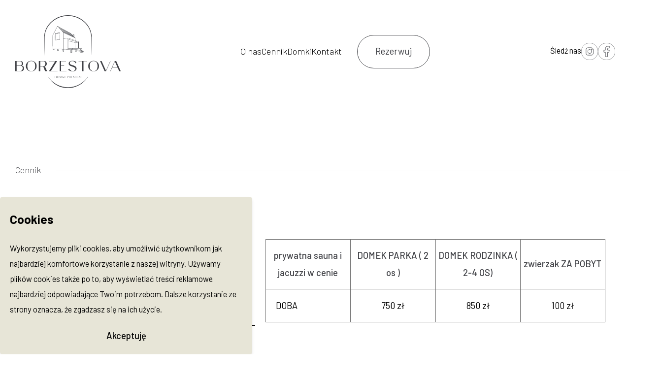

--- FILE ---
content_type: text/html; charset=UTF-8
request_url: https://borzestova.pl/cennik/
body_size: 9953
content:
    <!DOCTYPE html>
<html lang="pl-PL">
	<head>
			<meta charset="UTF-8">
	<meta name="viewport" content="width=device-width, initial-scale=1, shrink-to-fit=no">

	<title>Borzestova</title>
	<meta name="description" content="">

			<meta name="theme-color" content="#e7e5d7}">
	
	<meta property="og:url" content="https://borzestova.pl">
	<meta property="og:type" content="website">
	<meta property="og:title" content="Borzestova">
			<meta property="og:image" content="https://borzestova.pl/wp-content/uploads/2022/04/28af4dff-abf1-4766-8b84-8610977a60f4-0-scaled-e1650615606176.jpg">
		<meta property="og:description" content="">
	<meta property="og:site_name" content="Borzestova">
	
	<link rel="preconnect" href="https://fonts.gstatic.com">
	<link rel="preconnect" href="//fonts.googleapis.com/" crossorigin>
	<link rel="preconnect" href="//unpkg.com/" crossorigin>
	<link rel="dns-prefetch" href="//fonts.googleapis.com/">
	<link rel="dns-prefetch" href="//polyfill.io/">
	<link rel="dns-prefetch" href="//unpkg.com/">

			<link href="https://fonts.googleapis.com/css2?family=Barlow:ital,wght@0,100;0,200;0,300;0,400;0,500;0,600;0,700;0,800;0,900;1,100;1,200;1,300;1,400;1,500;1,600;1,700;1,800;1,900&display=swap" rel="stylesheet">
	
		<meta name='robots' content='max-image-preview:large' />
<style id='wp-img-auto-sizes-contain-inline-css' type='text/css'>
img:is([sizes=auto i],[sizes^="auto," i]){contain-intrinsic-size:3000px 1500px}
/*# sourceURL=wp-img-auto-sizes-contain-inline-css */
</style>
<style id='classic-theme-styles-inline-css' type='text/css'>
/*! This file is auto-generated */
.wp-block-button__link{color:#fff;background-color:#32373c;border-radius:9999px;box-shadow:none;text-decoration:none;padding:calc(.667em + 2px) calc(1.333em + 2px);font-size:1.125em}.wp-block-file__button{background:#32373c;color:#fff;text-decoration:none}
/*# sourceURL=/wp-includes/css/classic-themes.min.css */
</style>
<link rel='stylesheet' id='global-css-css' href='https://borzestova.pl/wp-content/themes/pc/dist/global-style-4.1.1701184797687.css?ver=1.0' type='text/css' media='all' />
<script type="text/javascript" src="https://borzestova.pl/wp-includes/js/jquery/jquery.min.js?ver=3.7.1" id="jquery-core-js"></script>
<script type="text/javascript" src="https://borzestova.pl/wp-includes/js/jquery/jquery-migrate.min.js?ver=3.4.1" id="jquery-migrate-js"></script>
<link rel="canonical" href="https://borzestova.pl/cennik/" />
<link rel='shortlink' href='https://borzestova.pl/?p=46' />
<link rel="icon" href="https://borzestova.pl/wp-content/uploads/2022/03/logo.svg" sizes="32x32" />
<link rel="icon" href="https://borzestova.pl/wp-content/uploads/2022/03/logo.svg" sizes="192x192" />
<link rel="apple-touch-icon" href="https://borzestova.pl/wp-content/uploads/2022/03/logo.svg" />
<meta name="msapplication-TileImage" content="https://borzestova.pl/wp-content/uploads/2022/03/logo.svg" />


		
		
		<link href="https://unpkg.com/aos@2.3.1/dist/aos.css" rel="stylesheet">
	<style id='global-styles-inline-css' type='text/css'>
:root{--wp--preset--aspect-ratio--square: 1;--wp--preset--aspect-ratio--4-3: 4/3;--wp--preset--aspect-ratio--3-4: 3/4;--wp--preset--aspect-ratio--3-2: 3/2;--wp--preset--aspect-ratio--2-3: 2/3;--wp--preset--aspect-ratio--16-9: 16/9;--wp--preset--aspect-ratio--9-16: 9/16;--wp--preset--color--black: #000000;--wp--preset--color--cyan-bluish-gray: #abb8c3;--wp--preset--color--white: #ffffff;--wp--preset--color--pale-pink: #f78da7;--wp--preset--color--vivid-red: #cf2e2e;--wp--preset--color--luminous-vivid-orange: #ff6900;--wp--preset--color--luminous-vivid-amber: #fcb900;--wp--preset--color--light-green-cyan: #7bdcb5;--wp--preset--color--vivid-green-cyan: #00d084;--wp--preset--color--pale-cyan-blue: #8ed1fc;--wp--preset--color--vivid-cyan-blue: #0693e3;--wp--preset--color--vivid-purple: #9b51e0;--wp--preset--gradient--vivid-cyan-blue-to-vivid-purple: linear-gradient(135deg,rgb(6,147,227) 0%,rgb(155,81,224) 100%);--wp--preset--gradient--light-green-cyan-to-vivid-green-cyan: linear-gradient(135deg,rgb(122,220,180) 0%,rgb(0,208,130) 100%);--wp--preset--gradient--luminous-vivid-amber-to-luminous-vivid-orange: linear-gradient(135deg,rgb(252,185,0) 0%,rgb(255,105,0) 100%);--wp--preset--gradient--luminous-vivid-orange-to-vivid-red: linear-gradient(135deg,rgb(255,105,0) 0%,rgb(207,46,46) 100%);--wp--preset--gradient--very-light-gray-to-cyan-bluish-gray: linear-gradient(135deg,rgb(238,238,238) 0%,rgb(169,184,195) 100%);--wp--preset--gradient--cool-to-warm-spectrum: linear-gradient(135deg,rgb(74,234,220) 0%,rgb(151,120,209) 20%,rgb(207,42,186) 40%,rgb(238,44,130) 60%,rgb(251,105,98) 80%,rgb(254,248,76) 100%);--wp--preset--gradient--blush-light-purple: linear-gradient(135deg,rgb(255,206,236) 0%,rgb(152,150,240) 100%);--wp--preset--gradient--blush-bordeaux: linear-gradient(135deg,rgb(254,205,165) 0%,rgb(254,45,45) 50%,rgb(107,0,62) 100%);--wp--preset--gradient--luminous-dusk: linear-gradient(135deg,rgb(255,203,112) 0%,rgb(199,81,192) 50%,rgb(65,88,208) 100%);--wp--preset--gradient--pale-ocean: linear-gradient(135deg,rgb(255,245,203) 0%,rgb(182,227,212) 50%,rgb(51,167,181) 100%);--wp--preset--gradient--electric-grass: linear-gradient(135deg,rgb(202,248,128) 0%,rgb(113,206,126) 100%);--wp--preset--gradient--midnight: linear-gradient(135deg,rgb(2,3,129) 0%,rgb(40,116,252) 100%);--wp--preset--font-size--small: 13px;--wp--preset--font-size--medium: 20px;--wp--preset--font-size--large: 36px;--wp--preset--font-size--x-large: 42px;--wp--preset--spacing--20: 0.44rem;--wp--preset--spacing--30: 0.67rem;--wp--preset--spacing--40: 1rem;--wp--preset--spacing--50: 1.5rem;--wp--preset--spacing--60: 2.25rem;--wp--preset--spacing--70: 3.38rem;--wp--preset--spacing--80: 5.06rem;--wp--preset--shadow--natural: 6px 6px 9px rgba(0, 0, 0, 0.2);--wp--preset--shadow--deep: 12px 12px 50px rgba(0, 0, 0, 0.4);--wp--preset--shadow--sharp: 6px 6px 0px rgba(0, 0, 0, 0.2);--wp--preset--shadow--outlined: 6px 6px 0px -3px rgb(255, 255, 255), 6px 6px rgb(0, 0, 0);--wp--preset--shadow--crisp: 6px 6px 0px rgb(0, 0, 0);}:where(.is-layout-flex){gap: 0.5em;}:where(.is-layout-grid){gap: 0.5em;}body .is-layout-flex{display: flex;}.is-layout-flex{flex-wrap: wrap;align-items: center;}.is-layout-flex > :is(*, div){margin: 0;}body .is-layout-grid{display: grid;}.is-layout-grid > :is(*, div){margin: 0;}:where(.wp-block-columns.is-layout-flex){gap: 2em;}:where(.wp-block-columns.is-layout-grid){gap: 2em;}:where(.wp-block-post-template.is-layout-flex){gap: 1.25em;}:where(.wp-block-post-template.is-layout-grid){gap: 1.25em;}.has-black-color{color: var(--wp--preset--color--black) !important;}.has-cyan-bluish-gray-color{color: var(--wp--preset--color--cyan-bluish-gray) !important;}.has-white-color{color: var(--wp--preset--color--white) !important;}.has-pale-pink-color{color: var(--wp--preset--color--pale-pink) !important;}.has-vivid-red-color{color: var(--wp--preset--color--vivid-red) !important;}.has-luminous-vivid-orange-color{color: var(--wp--preset--color--luminous-vivid-orange) !important;}.has-luminous-vivid-amber-color{color: var(--wp--preset--color--luminous-vivid-amber) !important;}.has-light-green-cyan-color{color: var(--wp--preset--color--light-green-cyan) !important;}.has-vivid-green-cyan-color{color: var(--wp--preset--color--vivid-green-cyan) !important;}.has-pale-cyan-blue-color{color: var(--wp--preset--color--pale-cyan-blue) !important;}.has-vivid-cyan-blue-color{color: var(--wp--preset--color--vivid-cyan-blue) !important;}.has-vivid-purple-color{color: var(--wp--preset--color--vivid-purple) !important;}.has-black-background-color{background-color: var(--wp--preset--color--black) !important;}.has-cyan-bluish-gray-background-color{background-color: var(--wp--preset--color--cyan-bluish-gray) !important;}.has-white-background-color{background-color: var(--wp--preset--color--white) !important;}.has-pale-pink-background-color{background-color: var(--wp--preset--color--pale-pink) !important;}.has-vivid-red-background-color{background-color: var(--wp--preset--color--vivid-red) !important;}.has-luminous-vivid-orange-background-color{background-color: var(--wp--preset--color--luminous-vivid-orange) !important;}.has-luminous-vivid-amber-background-color{background-color: var(--wp--preset--color--luminous-vivid-amber) !important;}.has-light-green-cyan-background-color{background-color: var(--wp--preset--color--light-green-cyan) !important;}.has-vivid-green-cyan-background-color{background-color: var(--wp--preset--color--vivid-green-cyan) !important;}.has-pale-cyan-blue-background-color{background-color: var(--wp--preset--color--pale-cyan-blue) !important;}.has-vivid-cyan-blue-background-color{background-color: var(--wp--preset--color--vivid-cyan-blue) !important;}.has-vivid-purple-background-color{background-color: var(--wp--preset--color--vivid-purple) !important;}.has-black-border-color{border-color: var(--wp--preset--color--black) !important;}.has-cyan-bluish-gray-border-color{border-color: var(--wp--preset--color--cyan-bluish-gray) !important;}.has-white-border-color{border-color: var(--wp--preset--color--white) !important;}.has-pale-pink-border-color{border-color: var(--wp--preset--color--pale-pink) !important;}.has-vivid-red-border-color{border-color: var(--wp--preset--color--vivid-red) !important;}.has-luminous-vivid-orange-border-color{border-color: var(--wp--preset--color--luminous-vivid-orange) !important;}.has-luminous-vivid-amber-border-color{border-color: var(--wp--preset--color--luminous-vivid-amber) !important;}.has-light-green-cyan-border-color{border-color: var(--wp--preset--color--light-green-cyan) !important;}.has-vivid-green-cyan-border-color{border-color: var(--wp--preset--color--vivid-green-cyan) !important;}.has-pale-cyan-blue-border-color{border-color: var(--wp--preset--color--pale-cyan-blue) !important;}.has-vivid-cyan-blue-border-color{border-color: var(--wp--preset--color--vivid-cyan-blue) !important;}.has-vivid-purple-border-color{border-color: var(--wp--preset--color--vivid-purple) !important;}.has-vivid-cyan-blue-to-vivid-purple-gradient-background{background: var(--wp--preset--gradient--vivid-cyan-blue-to-vivid-purple) !important;}.has-light-green-cyan-to-vivid-green-cyan-gradient-background{background: var(--wp--preset--gradient--light-green-cyan-to-vivid-green-cyan) !important;}.has-luminous-vivid-amber-to-luminous-vivid-orange-gradient-background{background: var(--wp--preset--gradient--luminous-vivid-amber-to-luminous-vivid-orange) !important;}.has-luminous-vivid-orange-to-vivid-red-gradient-background{background: var(--wp--preset--gradient--luminous-vivid-orange-to-vivid-red) !important;}.has-very-light-gray-to-cyan-bluish-gray-gradient-background{background: var(--wp--preset--gradient--very-light-gray-to-cyan-bluish-gray) !important;}.has-cool-to-warm-spectrum-gradient-background{background: var(--wp--preset--gradient--cool-to-warm-spectrum) !important;}.has-blush-light-purple-gradient-background{background: var(--wp--preset--gradient--blush-light-purple) !important;}.has-blush-bordeaux-gradient-background{background: var(--wp--preset--gradient--blush-bordeaux) !important;}.has-luminous-dusk-gradient-background{background: var(--wp--preset--gradient--luminous-dusk) !important;}.has-pale-ocean-gradient-background{background: var(--wp--preset--gradient--pale-ocean) !important;}.has-electric-grass-gradient-background{background: var(--wp--preset--gradient--electric-grass) !important;}.has-midnight-gradient-background{background: var(--wp--preset--gradient--midnight) !important;}.has-small-font-size{font-size: var(--wp--preset--font-size--small) !important;}.has-medium-font-size{font-size: var(--wp--preset--font-size--medium) !important;}.has-large-font-size{font-size: var(--wp--preset--font-size--large) !important;}.has-x-large-font-size{font-size: var(--wp--preset--font-size--x-large) !important;}
/*# sourceURL=global-styles-inline-css */
</style>
</head>

	<body class="page_is_loading  wp-singular page-template page-template-template-prices page-template-template-prices-php page page-id-46 wp-theme-pc " data-template="" >
		<div id="top" aria-hidden="true"></div>

		
<header id="header" class="header-content header--top z-1030 fixed top-0 left-0 right-0 py-30 ">
	<div class="flex justify-between items-center max-w-1660 w-full mx-auto px-30">
		<a href="https://borzestova.pl" title="Borzestova" class="max-w-[50%]">
			<img src="https://borzestova.pl/wp-content/uploads/2022/03/logo-1.svg" alt="Logo - Borzestova" class="branding">
		</a>

		<div class="menu-wrapper flex items-center justify-center">
			<nav class="menu-list w-full lg:w-max">
    <ul class="menu-list__list place-content-center text-center flex text-24 lg:text-18 font-300 gap-20 flex-col lg:flex-row lg:items-center mlap:gap-55">
                    <li class="menu-list__item  menu-item menu-item-type-post_type menu-item-object-page menu-item-52 ">
                <a class="menu-list__link block hover:font-500 hover:italic" href="https://borzestova.pl/o-nas/" target="_self">
                    O nas
                </a>
                            </li>
                    <li class="menu-list__item  menu-item menu-item-type-post_type menu-item-object-page current-menu-item page_item page-item-46 current_page_item menu-item-53 ">
                <a class="menu-list__link block hover:font-500 hover:italic" href="https://borzestova.pl/cennik/" target="_blank">
                    Cennik
                </a>
                            </li>
                    <li class="menu-list__item  menu-item menu-item-type-post_type_archive menu-item-object-domki menu-item-145 ">
                <a class="menu-list__link block hover:font-500 hover:italic" href="https://borzestova.pl/domki/" target="_self">
                    Domki
                </a>
                            </li>
                    <li class="menu-list__item  menu-item menu-item-type-post_type menu-item-object-page menu-item-54 ">
                <a class="menu-list__link block hover:font-500 hover:italic" href="https://borzestova.pl/kontakt/" target="_self">
                    Kontakt
                </a>
                            </li>
            </ul>
</nav>

			<div class="lg:pl-30 mlap:pl-60">
				<a  class="button-primary" href="https://borzestova.pl/#rezerwuj" >
    <span class="">Rezerwuj</span>
    </a>
			</div>

			<div class="button-menu-show">
			Śledź nas
				<a  class="button-circle" href="https://www.instagram.com/borzestova/?hl=pl" >
    <span class=""></span>
            <img src="https://borzestova.pl/wp-content/themes/pc/dist/icons/insta-circle.svg" alt="" class="">
    </a>

				<a  class="button-circle" href="https://www.facebook.com/Borzestova-101953159145136" >
    <span class=""></span>
            <img src="https://borzestova.pl/wp-content/themes/pc/dist/icons/fb-circle.svg" alt="" class="">
    </a>
			</div>
		</div>

		<div class="button-menu-norm">
		Śledź nas
			<a  class="button-circle" href="https://www.instagram.com/borzestova/?hl=pl" >
    <span class=""></span>
            <img src="https://borzestova.pl/wp-content/themes/pc/dist/icons/insta-circle.svg" alt="" class="">
    </a>

			<a  class="button-circle" href="https://www.facebook.com/Borzestova-101953159145136" >
    <span class=""></span>
            <img src="https://borzestova.pl/wp-content/themes/pc/dist/icons/fb-circle.svg" alt="" class="">
    </a>
		</div>

		<div class="hamburger lg:hidden w-40 h-40 overflow-hidden">
			<svg xmlns="http://www.w3.org/2000/svg" viewbox="0 0 70 30">
				<path d="M0,5H62c13,0,6,28-4,18L35,0"/>
				<path d="M0,15H70"/>
				<path d="M0,25H62c13,0,6-28-4-18L35,30"/>
			</svg>
		</div>
	</div>
</header>
	</body>
</html>

    <main   class="w-full flex flex-col min-h-screen ">

	<div data-aos="fade-right" class="mt-320 w-full relative before:absolute before:block before:h-1 before:bg-primary before:left-0 before:right-0 before:top-1/2">
		<div class="relative z-10 w-full max-w-1340 mx-auto ">
			<p class="w-max px-30 bg-white text-18 font-300 text-dark">
				Cennik
			</p>
		</div>
	</div>

	<section class="w-full pt-120 max-w-1340 px-30 mx-auto">
		
	<div class="w-full grid slap:grid-cols-5 mb-60 lg:mb-80 slap:mb-130" >
		<div data-aos="fade-right" class="prose text-18 font-500 mb-20 slap:col-span-2">
			<h2 style="text-align: center;"><span style="font-weight: 800;"><strong><em>zarezerwuj bezpośrednio</em> : <em>kontakt@borzestova.pl</em></strong></span></h2>
<h2 style="text-align: center;"><span style="font-weight: 800;"><strong><em><br />
</em></strong><span style="color: #333333;"><em> KLIKNIJ I ZOBACZ<br />
<span style="color: #e3e3e3;"><a style="color: #333333;" href="https://r.alohacamp.com/uzuft">KALEDARZ -&gt; WOLNE TERMINY</a></span></em></span><strong><span style="color: #333333;"><br />
666-688-475</span></strong></span></h2>
<hr />
<h2 style="text-align: center;"></h2>

		</div>

		<div data-aos="fade-up" class="w-full slap:col-span-3 overflow-auto max-w-full text-18 font-400">
			<div class="w-full table-special " role="table">
									<div class="w-full min-w-700" role="rowgroup">
						<div class="w-full font-500 px-20 bg-blue-200 grid grid-cols-4" role="row">
															<div role="columnheader" class=" border-l border-t last:border-r 								border-dark-300 text-center text-dark py-15 px-5 flex items-center justify-center">
									prywatna sauna i jacuzzi w cenie
								</div>
															<div role="columnheader" class=" border-l border-t last:border-r 								border-dark-300 text-center text-dark py-15 px-5 flex items-center justify-center">
									DOMEK PARKA ( 2 os )
								</div>
															<div role="columnheader" class=" border-l border-t last:border-r 								border-dark-300 text-center text-dark py-15 px-5 flex items-center justify-center">
									DOMEK RODZINKA ( 2-4  OS)
								</div>
															<div role="columnheader" class=" border-l border-t last:border-r 								border-dark-300 text-center text-dark py-15 px-5 flex items-center justify-center">
									zwierzak ZA POBYT
								</div>
													</div>
					</div>
				
									<div class="w-full min-w-700 px-20" role="rowgroup">
													<div class="  border-y 							w-full border-dark-300 grid grid-cols-4" role="row">
																																																		
																					<div role="cell" class="col-span-1">
												DOBA
											</div>
																					
									
																																			
																					<div role="cell" class="col-span-1">
												750 zł
											</div>
																					
									
																																			
																					<div role="cell" class="col-span-1">
												850 zł
											</div>
																					
									
																																				<div role="cell" class="col-span-1">
											100 zł
										</div>
									
																								</div>
											</div>
							</div>

					</div>
	</div>
	<div class="w-full grid slap:grid-cols-5 mb-60 lg:mb-80 slap:mb-130" >
		<div data-aos="fade-right" class="prose text-18 font-500 mb-20 slap:col-span-2">
			<h6 style="text-align: left;"><span style="font-weight: 400; font-size: 4rem;"><br />
<em><span style="font-weight: bold; font-size: 2.2rem;">NISKI SEZON &#8211; MINIMUM 2 DOBY<br />
WAKACJE &#8211; LIPIEC, SIERPIEŃ  &#8211; minimum 5 NOCY<br />
CZERWIEC/WRZESIEŃ &#8211; MINIMUM 3 NOCE</span></em></span></h6>
<h3 style="text-align: center;"><span style="font-weight: 800; color: #000000;"><em><strong>długie weekendy i święta wyceniane indywidualnie *</strong></em></span></h3>
<p>&nbsp;</p>
<p>BEZPŁATNE Anulowanie rezerwacji: do 14 dni przed datą przyjazdu</p>
<p><em><span style="font-weight: 300; font-size: 4rem;"> </span></em></p>

		</div>

		<div data-aos="fade-up" class="w-full slap:col-span-3 overflow-auto max-w-full text-18 font-400">
			<div class="w-full table-special " role="table">
									<div class="w-full min-w-700" role="rowgroup">
						<div class="w-full font-500 px-20 bg-blue-200 grid grid-cols-4" role="row">
															<div role="columnheader" class=" border-l border-t last:border-r 								border-dark-300 text-center text-dark py-15 px-5 flex items-center justify-center">
									WAKACJE 

								</div>
															<div role="columnheader" class=" border-l border-t last:border-r 								border-dark-300 text-center text-dark py-15 px-5 flex items-center justify-center">
									DOMEK PARKA
								</div>
															<div role="columnheader" class=" border-l border-t last:border-r 								border-dark-300 text-center text-dark py-15 px-5 flex items-center justify-center">
									DOMEK RODZINKA
								</div>
															<div role="columnheader" class=" border-l border-t last:border-r 								border-dark-300 text-center text-dark py-15 px-5 flex items-center justify-center">
									zwierzak POBYT
								</div>
													</div>
					</div>
				
									<div class="w-full min-w-700 px-20" role="rowgroup">
													<div class="  border-y 							w-full border-dark-300 grid grid-cols-4" role="row">
																																																		
																					<div role="cell" class="col-span-1">
												DOBA
											</div>
																					
									
																																			
																					<div role="cell" class="col-span-1">
												750 ZŁ
											</div>
																					
									
																																			
																					<div role="cell" class="col-span-1">
												850 ZŁ
											</div>
																					
									
																																				<div role="cell" class="col-span-1">
											100 ZŁ
										</div>
									
																								</div>
											</div>
							</div>

					</div>
	</div>
	<div class="w-full grid slap:grid-cols-5 mb-60 lg:mb-80 slap:mb-130" >
		<div data-aos="fade-right" class="prose text-18 font-500 mb-20 slap:col-span-2">
			<p>Wynajem na eventy oraz imprezy wyceniane indywidualnie.<br />
Prosimy o kontakt &#8211; &#8221; kontakt@borzestova.pl &#8221;</p>
<p>Przy większych imprezach biznesowych kaucja pobierana każdorazowo w kwocie 10 000 zł &#8211; zwracana po sprawdzeniu całego resortu.</p>

		</div>

		<div data-aos="fade-up" class="w-full slap:col-span-3 overflow-auto max-w-full text-18 font-400">
			<div class="w-full table-special " role="table">
				
							</div>

					</div>
	</div>
	<div class="w-full grid slap:grid-cols-5 mb-60 lg:mb-80 slap:mb-130" >
		<div data-aos="fade-right" class="prose text-18 font-500 mb-20 slap:col-span-2">
			
		</div>

		<div data-aos="fade-up" class="w-full slap:col-span-3 overflow-auto max-w-full text-18 font-400">
			<div class="w-full table-special " role="table">
				
							</div>

					</div>
	</div>
	<div class="w-full grid slap:grid-cols-5 mb-60 lg:mb-80 slap:mb-130" >
		<div data-aos="fade-right" class="prose text-18 font-500 mb-20 slap:col-span-2">
			
		</div>

		<div data-aos="fade-up" class="w-full slap:col-span-3 overflow-auto max-w-full text-18 font-400">
			<div class="w-full table-special " role="table">
				
							</div>

					</div>
	</div>
	</section>

	<section class="w-full">
		<div data-aos="fade-right" class="w-full relative before:absolute before:block before:h-1 before:bg-primary before:left-0 before:right-0 before:top-1/2">
			<div class="relative z-10 w-full max-w-1340 mx-auto">
				<p class="w-max px-30 bg-white text-18 font-300 text-dark">
					Dodatkowe informacje
				</p>
			</div>
		</div>

		<div data-aos="fade-up" class="pt-40 slap:pt-70 max-w-1340 px-30 mx-auto">
			<div class="prose slap:max-w-750">
				<p><strong>DOBA : 15:00 &#8211; 10:30</strong></p>
<p>&nbsp;</p>

			</div>
		</div>
	</section>

	<section class="mt-80 mlap:mt-115 w-full relative">
		<div data-aos="fade-right" class="w-full relative before:absolute before:block before:h-1 before:bg-primary before:left-0 before:right-0 before:top-1/2">
			<div class="relative z-10 w-full max-w-1340 mx-auto">
				<p class="w-max px-30 bg-white text-18 font-300 text-dark">
					Regulamin
				</p>
			</div>
		</div>

		<div class="max-w-1340 px-30 mx-auto">
							<div class="pt-40 mlap:pt-80 w-full">
					<div data-aos="fade-up" class="pt-20">
						<a  download  class=" button-download " href="https://borzestova.pl/wp-content/uploads/2022/05/REGULAMIN-BORZESTOVA-DOMKI.pdf" >
    <span class="">REGULAMIN BORZESTOVA DOMKI</span>
            <img src="https://borzestova.pl/wp-content/themes/pc/dist/icons/download.svg" alt="" class="">
    </a>
					</div>
				</div>
					</div>

		<img src="https://borzestova.pl/wp-content/themes/pc/dist/icons/wood-oval.svg" alt="" class="absolute w-full max-w-350 md:max-w-400 lg:max-w-[51.5rem] max-h-570 -z-1 pointer-events-none rotate-180 top-[-10%] lg:top-[-15%] mlap:top-[5%] right-[-5%] mlap:right-[0%]" aria-hidden="true">
	</section>

	<section id="rezerwuj" class="w-full pt-50 pb-100 bg-bg mt-90 mlap:mt-150">
		<div data-aos="fade-right" class="w-full relative before:absolute before:block before:h-1 before:bg-[#3F4045] before:left-0 before:right-0 before:top-1/2">
			<div class="relative z-10 w-full max-w-1400 px-30 mx-auto ">
				<h2 class="w-max px-30 bg-bg text-18 font-300 text-dark">
					Rezerwuj pobyt
				</h2>
			</div>
		</div>

		<div data-aos="fade-up" class="w-full max-w-1340 px-30 mx-auto mt-100">
			<div class="w-full" data-big-form="">
    
<div class="wpcf7 no-js" id="wpcf7-f149-o1" lang="pl-PL" dir="ltr" data-wpcf7-id="149">
<div class="screen-reader-response"><p role="status" aria-live="polite" aria-atomic="true"></p> <ul></ul></div>
<form action="/cennik/#wpcf7-f149-o1" method="post" class="wpcf7-form init" aria-label="Formularz kontaktowy" novalidate="novalidate" data-status="init">
<fieldset class="hidden-fields-container"><input type="hidden" name="_wpcf7" value="149" /><input type="hidden" name="_wpcf7_version" value="6.1.4" /><input type="hidden" name="_wpcf7_locale" value="pl_PL" /><input type="hidden" name="_wpcf7_unit_tag" value="wpcf7-f149-o1" /><input type="hidden" name="_wpcf7_container_post" value="0" /><input type="hidden" name="_wpcf7_posted_data_hash" value="" />
</fieldset>
<div class="w-full grid lg:grid-cols-5 gap-80">
	<div class="w-full lg:col-span-2 flex justify-center lg:justify-start">
		<div id="form-calendar"></div>
		<span class="wpcf7-form-control-wrap" data-name="fdate_start"><input size="40" maxlength="400" class="wpcf7-form-control wpcf7-text hidden" id="fdate_start" aria-invalid="false" value="" type="text" name="fdate_start" /></span>
        <span class="wpcf7-form-control-wrap" data-name="fdate_end"><input size="40" maxlength="400" class="wpcf7-form-control wpcf7-text hidden" id="fdate_end" aria-invalid="false" value="" type="text" name="fdate_end" /></span>
	</div>

	<div class="w-full lg:col-span-3">
		<div class="w-full flex justify-center lg:justify-start gap-x-50 mb-55">
			<div class="flex items-center flex-wrap gap-10 numer-wrapper">
				<p class="text-18">Dorośli</p>

				<button type="button" class="form-minus" onclick="document.getElementById('fadults').value--; if( document.getElementById('fadults').value <=0) { document.getElementById('fadults').value=0; } ; "></button>

				<span class="wpcf7-form-control-wrap" data-name="fadults"><input class="wpcf7-form-control wpcf7-number wpcf7-validates-as-number form-number" id="fadults" min="0" max="100" aria-invalid="false" value="2" type="number" name="fadults" /></span>

				<button type="button" class="form-plus" onclick="document.getElementById('fadults').value++; "></button>
			</div>

            <div class="flex items-center flex-wrap gap-10 numer-wrapper">
				<p class="text-18">Dzieci</p>

				<button type="button" class="form-minus" onclick="document.getElementById('fchild').value--; if( document.getElementById('fchild').value <=0) { document.getElementById('fchild').value=0; } ; "></button>

				<span class="wpcf7-form-control-wrap" data-name="fchild"><input class="wpcf7-form-control wpcf7-number wpcf7-validates-as-number form-number" id="fchild" min="0" max="100" aria-invalid="false" value="2" type="number" name="fchild" /></span>

				<button type="button" class="form-plus" onclick="document.getElementById('fchild').value++; "></button>
			</div>
		</div>

        <div class="w-full mb-40 slap:mb-80">
            <span class="wpcf7-form-control-wrap" data-name="ftype"><span class="wpcf7-form-control wpcf7-radio form-radio" id="ftype"><span class="wpcf7-list-item first"><label><input type="radio" name="ftype" value="Domek RODZINKA" checked="checked" /><span class="wpcf7-list-item-label">Domek RODZINKA</span></label></span><span class="wpcf7-list-item"><label><input type="radio" name="ftype" value="Domek PARKA" /><span class="wpcf7-list-item-label">Domek PARKA</span></label></span><span class="wpcf7-list-item last"><label><input type="radio" name="ftype" value="Całość na wyłączność" /><span class="wpcf7-list-item-label">Całość na wyłączność</span></label></span></span></span>
        </div>

		<div class="w-full grid grid-cols-1 lg:grid-cols-2 gap-x-35 gap-y-40">
			<div class="w-full">
				<span class="wpcf7-form-control-wrap" data-name="ftel"><input size="40" maxlength="400" class="wpcf7-form-control wpcf7-tel wpcf7-validates-as-required wpcf7-text wpcf7-validates-as-tel form-input" id="form-tel" aria-required="true" aria-invalid="false" placeholder="Telefon*" value="" type="tel" name="ftel" /></span>
			</div>
			
			<div class="w-full">
				<span class="wpcf7-form-control-wrap" data-name="fmail"><input size="40" maxlength="400" class="wpcf7-form-control wpcf7-email wpcf7-validates-as-required wpcf7-text wpcf7-validates-as-email form-input" id="form-mail" aria-required="true" aria-invalid="false" placeholder="Adres e-mail*" value="" type="email" name="fmail" /></span>
			</div>

			<div class="w-full lg:col-span-2">
				<span class="wpcf7-form-control-wrap" data-name="ftext"><textarea cols="40" rows="10" maxlength="2000" class="wpcf7-form-control wpcf7-textarea form-input font-small" id="form-text" aria-invalid="false" placeholder="Napisz jeżeli masz jakiekolwiek dodatkowe pytania..." name="ftext"></textarea></span>
			</div>
		</div>

		<div class="flex justify-between flex-col slap:flex-row gap-x-20 pt-30">
			<div class="w-full">
				<span class="wpcf7-form-control-wrap" data-name="f_acc"><span class="wpcf7-form-control wpcf7-acceptance"><span class="wpcf7-list-item"><label><input type="checkbox" name="f_acc" value="1" class="form-checkbox" id="form-acc" aria-invalid="false" /><span class="wpcf7-list-item-label">Wyrażam zgodę na przetwarzanie moich danych osobowych przez BORZESTOVA Sp. z o.o. w celu udzielenia odpowiedzi na zapytanie i przesłanie informacji.</span></label></span></span></span>
			</div>

			<div class="w-full pt-20 slap:pt-40 flex justify-end">
				<button type="submit" class="button-std" id="form-send">
					<span>
						Wyślij zapytanie
					</span>

					<div class="button-std__icon w-15 h-5"></div>
				</button>
			</div>
		</div>
	</div>
</div><div class="wpcf7-response-output" aria-hidden="true"></div>
</form>
</div>


    
    <script>
        const rezerwacje = [ {"Domek RODZINKA":[{"from":"2022-04-21","To":"2022-04-24","start":"2022-04-21","end":"2022-04-24","desc":"zajete"},{"from":"2022-05-06","To":"2022-05-08","start":"2022-05-06","end":"2022-05-08","desc":"zajete"},{"from":"2022-05-13","To":"2022-05-15","start":"2022-05-13","end":"2022-05-15","desc":"zajete"},{"from":"2022-05-20","To":"2022-05-22","start":"2022-05-20","end":"2022-05-22","desc":"zajete"},{"from":"2022-05-27","To":"2022-05-29","start":"2022-05-27","end":"2022-05-29","desc":"zajete"},{"from":"2022-06-15","To":"2022-06-19","start":"2022-06-15","end":"2022-06-19","desc":"zajete"},{"from":"2022-06-24","To":"2022-06-27","start":"2022-06-24","end":"2022-06-27","desc":"zajete"},{"from":"2022-04-29","To":"2022-05-03","start":"2022-04-29","end":"2022-05-03","desc":"zajete"},{"from":"2022-05-09","To":"2022-05-13","start":"2022-05-09","end":"2022-05-13","desc":"zajete"},{"from":"2022-05-16","To":"2022-05-19","start":"2022-05-16","end":"2022-05-19","desc":"zajete"},{"from":"2022-09-28","To":"2022-10-31","start":"2022-09-28","end":"2022-10-31","desc":"zajete"},{"from":"2022-05-23","To":"2022-06-30","start":"2022-05-23","end":"2022-06-30","desc":"zajete"},{"from":"2022-08-01","To":"2022-08-22","start":"2022-08-01","end":"2022-08-22","desc":"zajete"},{"from":"2022-09-01","To":"2023-01-01","start":"2022-09-01","end":"2023-01-01","desc":"zajete"}],"Domek PARKA":[{"from":"2022-04-06","To":"2022-04-09","start":"2022-04-06","end":"2022-04-09","desc":"zajete"},{"from":"2022-04-25","To":"2022-04-28","start":"2022-04-25","end":"2022-04-28","desc":"zajete"},{"from":"2022-05-06","To":"2022-05-08","start":"2022-05-06","end":"2022-05-08","desc":"zajete"},{"from":"2022-05-13","To":"2022-05-15","start":"2022-05-13","end":"2022-05-15","desc":"zajete"},{"from":"2022-05-27","To":"2022-05-29","start":"2022-05-27","end":"2022-05-29","desc":"zajete"},{"from":"2022-04-29","To":"2022-05-03","start":"2022-04-29","end":"2022-05-03","desc":"zajete"},{"from":"2022-10-01","To":"2022-10-31","start":"2022-10-01","end":"2022-10-31","desc":"zajete"},{"from":"2022-06-15","To":"2022-06-19","start":"2022-06-15","end":"2022-06-19","desc":"zajete"},{"from":"2022-06-24","To":"2022-06-27","start":"2022-06-24","end":"2022-06-27","desc":"zajete"},{"from":"2022-05-09","To":"2022-05-13","start":"2022-05-09","end":"2022-05-13","desc":"zajete"},{"from":"2022-08-06","To":"2022-08-13","start":"2022-08-06","end":"2022-08-13","desc":"zajete"},{"from":"2022-06-10","To":"2022-06-13","start":"2022-06-10","end":"2022-06-13","desc":"zajete"},{"from":"2022-05-30","To":"2022-06-30","start":"2022-05-30","end":"2022-06-30","desc":"zajete"},{"from":"2022-05-16","To":"2022-05-31","start":"2022-05-16","end":"2022-05-31","desc":"zajete"},{"from":"2022-07-02","To":"2022-07-28","start":"2022-07-02","end":"2022-07-28","desc":"zajete"},{"from":"2022-08-01","To":"2022-08-22","start":"2022-08-01","end":"2022-08-22","desc":"zajete"},{"from":"2022-09-01","To":"2022-09-04","start":"2022-09-01","end":"2022-09-04","desc":"zajete"},{"from":"2022-09-08","To":"2022-09-11","start":"2022-09-08","end":"2022-09-11","desc":"zajete"},{"from":"2022-09-12","To":"2022-09-17","start":"2022-09-12","end":"2022-09-17","desc":"zajete"},{"from":"2022-09-06","To":"2022-09-09","start":"2022-09-06","end":"2022-09-09","desc":"zajete"},{"from":"2022-09-09","To":"2022-09-12","start":"2022-09-09","end":"2022-09-12","desc":"zajete"},{"from":"2022-09-29","To":"2022-10-01","start":"2022-09-29","end":"2022-10-01","desc":"zajete"},{"from":"2022-11-25","To":"2022-11-27","start":"2022-11-25","end":"2022-11-27","desc":"zajete"},{"from":"2022-09-01","To":"2022-12-31","start":"2022-09-01","end":"2022-12-31","desc":"zajete"}]} ];
    </script>
</div>		</div>
	</section>

        <div id="cookiesPopup" class="fixed hidden z-1010 shadow-md bg-bg rounded-5 left-0 bottom-0 w-full max-w-500 p-20 max-h-[80vh] overflow-x-auto">
        <h2 class="text-24 font-700 mb-20">
            Cookies
        </h2>

        <div class="text prose text-16">
            <p><span style="font-weight: inherit;">Wykorzystujemy pliki cookies, aby umożliwić użytkownikom jak najbardziej komfortowe korzystanie z naszej witryny. Używamy plików cookies także po to, aby wyświetlać treści reklamowe najbardziej odpowiadające Twoim potrzebom. Dalsze korzystanie ze strony oznacza, że zgadzasz się na ich użycie.</span></p>

        </div>

        <button id="cookiesPopup_button" class="button-std mx-auto mt-20">
            Akceptuję
        </button>
    </div>

    <section id="footer" class="overflow-hidden mt-auto">
	<div class="w-full">
		<div class="w-full pt-80 slap:pt-125">
			
<div data-aos="fade-right" class="w-full relative before:absolute before:block before:h-1 before:bg-primary before:left-0 before:right-0 before:top-1/2">
	<div class="relative z-10 w-full max-w-1400 mx-auto">
		<p class="w-max px-30 bg-white text-18 font-300 text-dark">
			Jak do nas dojechać
		</p>
	</div>
</div>

<div class="pt-80 w-full flex flex-col lg:flex-row gap-20 lg:gap-30 mlap:gap-200 justify-between max-w-1920 mx-auto">
	<div class="pb-20 lg:pb-35 flex flex-col lg:justify-between w-full lg:w-full slap:w-[50%] slap:max-w-560 px-20 lg:ml-auto gap-40 slap:gap-20">
		<div class="flex flex-col">
			<div data-aos="fade-up" class="text-25 lg:text-35 slap:text-40">
				<h2><span style="font-weight: 400;">Domki premium <em><span style="font-weight: 300;">nad Jeziorem Raduńskim wokół kwietnych łąk, pół i lasów</span></em></span></h2>

			</div>

			<div data-aos="fade-right" class="prose text-18 font-400 pt-50 mlap:pt-70">
				Borzestowska Huta 83-335
			</div>

			<div data-aos="fade-up" class="pt-30 slap:pt-60 mlap:pt-80">
									<div class="">
						<a  class="button-social" href="https://www.instagram.com/borzestova/?hl=pl" >
    <span class="">Instagram</span>
            <img src="https://borzestova.pl/wp-content/themes/pc/dist/icons/insta.svg" alt="" class="">
    </a>
					</div>
							</div>

			<div data-aos="fade-up" class="pt-10">
				<a  class="button-social" href="https://www.facebook.com/Borzestova-101953159145136" >
    <span class="">Facebook</span>
            <img src="https://borzestova.pl/wp-content/themes/pc/dist/icons/fb.svg" alt="" class="">
    </a>
			</div>
		</div>

		<div class="flex flex-col gap-10 text-16 font-400 text-dark">
			<a href="" class="w-max text-16 text-gray-400 opacity-40 transition-all hover:opacity-100" target="_blank" rel="nofollow">
				© 2022 BORZESTOVA Sp. z o.o.  /
				<span class="underline">
					Polityka prywatności
				</span>
			</a>

			<a href="https://www.websitestyle.pl/" class="w-max text-gray-400 opacity-40 transition-all hover:opacity-100" target="_blank" rel="nofollow">
				Strony WWW – WebsiteStyle.pl
			</a>
		</div>
	</div>

	<script defer src="https://maps.googleapis.com/maps/api/js?key=AIzaSyCC8vcHusjejMc9bhecuASEmvhAS9RZDYk&callback=initMap">
            </script>

	<div id="location_map" class="llap:max-w-880 w-full lg:w-[50%] llap:w-full map-wrapper aspect-[3/2]  min-h-[80vh]">
			</div>

	<script >
		let map;
		function initMap() {
			/* console.log('startuje z mapa'); */
			let styles = [ { "elementType": "geometry", "stylers": [ { "color": "#F5F5F5" } ] }, { "elementType": "labels.icon", "stylers": [ { "visibility": "off" } ] }, { "elementType": "labels.text.fill", "stylers": [ { "color": "#616161" } ] }, { "elementType": "labels.text.stroke", "stylers": [ { "color": "#F5F5F5" } ] }, { "featureType": "administrative.land_parcel", "elementType": "labels.text.fill", "stylers": [ { "color": "#BDBDBD" } ] }, { "featureType": "poi", "elementType": "geometry", "stylers": [ { "color": "#EEEEEE" } ] }, { "featureType": "poi", "elementType": "labels.text.fill", "stylers": [ { "color": "#757575" } ] }, { "featureType": "poi.park", "elementType": "geometry", "stylers": [ { "color": "#E5E5E5" } ] }, { "featureType": "poi.park", "elementType": "labels.text.fill", "stylers": [ { "color": "#9E9E9E" } ] }, { "featureType": "road", "elementType": "geometry", "stylers": [ { "color": "#FFFFFF" } ] }, { "featureType": "road.arterial", "elementType": "labels.text.fill", "stylers": [ { "color": "#757575" } ] }, { "featureType": "road.highway", "elementType": "geometry", "stylers": [ { "color": "#DADADA" } ] }, { "featureType": "road.highway", "elementType": "labels.text.fill", "stylers": [ { "color": "#616161" } ] }, { "featureType": "road.local", "elementType": "labels.text.fill", "stylers": [ { "color": "#9E9E9E" } ] }, { "featureType": "transit.line", "elementType": "geometry", "stylers": [ { "color": "#E5E5E5" } ] }, { "featureType": "transit.station", "elementType": "geometry", "stylers": [ { "color": "#EEEEEE" } ] }, { "featureType": "water", "elementType": "geometry", "stylers": [ { "color": "#C9C9C9" } ] }, { "featureType": "water", "elementType": "labels.text.fill", "stylers": [ { "color": "#9E9E9E" } ] } ];

			map = new google.maps.Map(document.getElementById("location_map"), {
				/* center: { lat: 54.30275222616937, lng: 18.035667990525614 },*/
				center: { lat: 54.30022970356602, lng: 18.03775854229102 },
				zoom: 16,
				styles: styles,
			});

			let mapHelperLocation = new GoogleMapsHelper( {
				map: document.getElementById("location_map"),
				marker_icon: 'https://borzestova.pl/wp-content/themes/pc/dist/icons/map-pin.svg',
			} );
			mapHelperLocation.init();
			/* mapHelperLocation.addMarker(54.30275222616937, 18.035667990525614, 'Borzestova'); */
			mapHelperLocation.addMarker(54.30022970356602, 18.03775854229102, 'Borzestova');
		}
	</script>
</div>
		</div>

			</section>
	<script type="speculationrules">
{"prefetch":[{"source":"document","where":{"and":[{"href_matches":"/*"},{"not":{"href_matches":["/wp-*.php","/wp-admin/*","/wp-content/uploads/*","/wp-content/*","/wp-content/plugins/*","/wp-content/themes/pc/*","/*\\?(.+)"]}},{"not":{"selector_matches":"a[rel~=\"nofollow\"]"}},{"not":{"selector_matches":".no-prefetch, .no-prefetch a"}}]},"eagerness":"conservative"}]}
</script>
<script type="text/javascript" src="https://borzestova.pl/wp-includes/js/dist/hooks.min.js?ver=dd5603f07f9220ed27f1" id="wp-hooks-js"></script>
<script type="text/javascript" src="https://borzestova.pl/wp-includes/js/dist/i18n.min.js?ver=c26c3dc7bed366793375" id="wp-i18n-js"></script>
<script type="text/javascript" id="wp-i18n-js-after">
/* <![CDATA[ */
wp.i18n.setLocaleData( { 'text direction\u0004ltr': [ 'ltr' ] } );
//# sourceURL=wp-i18n-js-after
/* ]]> */
</script>
<script type="text/javascript" src="https://borzestova.pl/wp-content/plugins/contact-form-7/includes/swv/js/index.js?ver=6.1.4" id="swv-js"></script>
<script type="text/javascript" id="contact-form-7-js-translations">
/* <![CDATA[ */
( function( domain, translations ) {
	var localeData = translations.locale_data[ domain ] || translations.locale_data.messages;
	localeData[""].domain = domain;
	wp.i18n.setLocaleData( localeData, domain );
} )( "contact-form-7", {"translation-revision-date":"2025-12-11 12:03:49+0000","generator":"GlotPress\/4.0.3","domain":"messages","locale_data":{"messages":{"":{"domain":"messages","plural-forms":"nplurals=3; plural=(n == 1) ? 0 : ((n % 10 >= 2 && n % 10 <= 4 && (n % 100 < 12 || n % 100 > 14)) ? 1 : 2);","lang":"pl"},"This contact form is placed in the wrong place.":["Ten formularz kontaktowy zosta\u0142 umieszczony w niew\u0142a\u015bciwym miejscu."],"Error:":["B\u0142\u0105d:"]}},"comment":{"reference":"includes\/js\/index.js"}} );
//# sourceURL=contact-form-7-js-translations
/* ]]> */
</script>
<script type="text/javascript" id="contact-form-7-js-before">
/* <![CDATA[ */
var wpcf7 = {
    "api": {
        "root": "https:\/\/borzestova.pl\/wp-json\/",
        "namespace": "contact-form-7\/v1"
    }
};
//# sourceURL=contact-form-7-js-before
/* ]]> */
</script>
<script type="text/javascript" src="https://borzestova.pl/wp-content/plugins/contact-form-7/includes/js/index.js?ver=6.1.4" id="contact-form-7-js"></script>
<script type="text/javascript" src="https://borzestova.pl/wp-content/themes/pc/dist/global-libs-js-4.1.1701184797687.js?ver=1.0" id="global-libs-js-js"></script>
<script type="text/javascript" src="https://borzestova.pl/wp-content/themes/pc/dist/global-functions-js-4.1.1701184797687.js?ver=1.0" id="global-functions-js-js"></script>
<script type="text/javascript" id="global-js-js-extra">
/* <![CDATA[ */
var wp_data = {"ajax":"https://borzestova.pl/wp-admin/admin-ajax.php"};
//# sourceURL=global-js-js-extra
/* ]]> */
</script>
<script type="text/javascript" src="https://borzestova.pl/wp-content/themes/pc/dist/global-js-4.1.1701184797687.js?ver=1.0" id="global-js-js"></script>
</main>
<script src="https://cdnjs.cloudflare.com/ajax/libs/js-polyfills/0.1.43/polyfill.min.js"></script>
<script src="https://unpkg.com/aos@2.3.1/dist/aos.js"></script>
<script>
	if (typeof AOS !== 'undefinded') 
AOS.init();
</script>
<script>
	if (typeof PetiteVue !== 'undefinded') 
PetiteVue.createApp({
$delimiters: ['${', '}']
}).mount();
</script>

<!-- Messenger Wtyczka czatu Code -->
<div id="fb-root"></div>

<!-- Your Wtyczka czatu code -->
<div id="fb-customer-chat" class="fb-customerchat"></div>

<script>
	var chatbox = document.getElementById('fb-customer-chat');
chatbox.setAttribute("page_id", "101953159145136");
chatbox.setAttribute("attribution", "biz_inbox");
</script>

<!-- Your SDK code -->
<script>
	window.fbAsyncInit = function () {
FB.init({xfbml: true, version: 'v13.0'});
};

(function (d, s, id) {
var js,
fjs = d.getElementsByTagName(s)[0];
if (d.getElementById(id)) 
return;

js = d.createElement(s);
js.id = id;
js.src = 'https://connect.facebook.net/pl_PL/sdk/xfbml.customerchat.js';
fjs.parentNode.insertBefore(js, fjs);
}(document, 'script', 'facebook-jssdk'));
</script></script></body></html>


--- FILE ---
content_type: text/css
request_url: https://borzestova.pl/wp-content/themes/pc/dist/global-style-4.1.1701184797687.css?ver=1.0
body_size: 17800
content:
@-webkit-keyframes pulsing{0%,50%,to{-webkit-transform:scale(1);transform:scale(1)}25%{-webkit-transform:scale(.9);transform:scale(.9)}75%{-webkit-transform:scale(1.1);transform:scale(1.1)}}@keyframes pulsing{0%,50%,to{-webkit-transform:scale(1);transform:scale(1)}25%{-webkit-transform:scale(.9);transform:scale(.9)}75%{-webkit-transform:scale(1.1);transform:scale(1.1)}}@-webkit-keyframes swiper-preloader-spin{to{-webkit-transform:rotate(360deg);transform:rotate(360deg)}}@keyframes swiper-preloader-spin{to{-webkit-transform:rotate(360deg);transform:rotate(360deg)}}::after,::before,:root{--pc-c-dark:63,64,69;--pc-c-dark-100:188,188,188;--pc-c-dark-300:113,113,113;--pc-c-primary:231,229,215;--pc-c-secondary:193,34,24;--pc-c-t-heading:var(--pc-c-dark);--pc-c-t-text:var(--pc-c-dark);--pc-c-t-label:var(--pc-c-primary);--pc-c-bg:var(--pc-c-primary);--pc-c-border:transparent;--pc-c-border-2:213,213,213}:root{--pc-transition:all 0.3s}*,::after,::before{-webkit-box-sizing:border-box;box-sizing:border-box;border-width:0;border-style:solid;border-color:#000}::after,::before{--tw-content:''}html{line-height:1.5;-webkit-text-size-adjust:100%;-moz-tab-size:4;-o-tab-size:4;tab-size:4;font-family:ui-sans-serif,system-ui,-apple-system,BlinkMacSystemFont,"Segoe UI",Roboto,"Helvetica Neue",Arial,"Noto Sans",sans-serif,"Apple Color Emoji","Segoe UI Emoji","Segoe UI Symbol","Noto Color Emoji";font-size:2vw}body{margin:0;line-height:inherit;font-size:1.6rem;line-height:3.1rem;scroll-behavior:smooth;font-family:'Barlow',sans-serif}hr{height:0;color:inherit;border-top-width:1px}abbr:where([title]){-webkit-text-decoration:underline dotted;text-decoration:underline dotted}h1,h2,h3,h4,h5,h6{font-size:inherit;font-weight:inherit}a{color:inherit;text-decoration:inherit}b,strong{font-weight:bolder}code,kbd,pre,samp{font-family:ui-monospace,SFMono-Regular,Menlo,Monaco,Consolas,"Liberation Mono","Courier New",monospace;font-size:1em}small{font-size:80%}sub,sup{font-size:75%;line-height:0;position:relative;vertical-align:baseline}sub{bottom:-.25em}sup{top:-.5em}table{text-indent:0;border-color:inherit;border-collapse:collapse}button,input,optgroup,select,textarea{font-family:inherit;font-size:100%;line-height:inherit;color:inherit;margin:0;padding:0}button,select{text-transform:none}[type=button],[type=reset],[type=submit],button{-webkit-appearance:button;background-color:transparent;background-image:none}:-moz-focusring{outline:auto}:-moz-ui-invalid{box-shadow:none}progress{vertical-align:baseline}::-webkit-inner-spin-button,::-webkit-outer-spin-button{height:auto}[type=search]{-webkit-appearance:textfield;outline-offset:-2px}::-webkit-search-decoration{-webkit-appearance:none}::-webkit-file-upload-button{-webkit-appearance:button;font:inherit}summary{display:list-item}blockquote,dd,dl,figure,h1,h2,h3,h4,h5,h6,hr,p,pre{margin:0}fieldset,menu,ol,ul{margin:0;padding:0}legend{padding:0}menu,ol,ul{list-style:none}textarea{resize:vertical}input::-webkit-input-placeholder, textarea::-webkit-input-placeholder{opacity:1;color:#9ca3af}input::-moz-placeholder, textarea::-moz-placeholder{opacity:1;color:#9ca3af}input:-ms-input-placeholder, textarea:-ms-input-placeholder{opacity:1;color:#9ca3af}input::-ms-input-placeholder, textarea::-ms-input-placeholder{opacity:1;color:#9ca3af}input::placeholder,textarea::placeholder{opacity:1;color:#9ca3af}[role=button],button{cursor:pointer}:disabled{cursor:default}audio,canvas,embed,iframe,img,object,svg,video{display:block;vertical-align:middle}img,video{max-width:100%;height:auto}[hidden]{display:none}@media (min-width:600px){html{font-size:1.5vw}}@media (min-width:991px){html{font-size:1vw}}@media (min-width:1280px){html{font-size:.8vw}}@media (min-width:1356px){html{font-size:.75vw}}@media (min-width:1536px){html{font-size:.52085vw}}@media (min-width:1920px){html{font-size:10px}}html{scroll-behavior:smooth;font-family:'Barlow',sans-serif}a,button{-webkit-transition-property:all;transition-property:all;-webkit-transition-timing-function:cubic-bezier(.4,0,.2,1);transition-timing-function:cubic-bezier(.4,0,.2,1);-webkit-transition-duration:150ms;transition-duration:150ms}*,::after,::before{--tw-translate-x:0;--tw-translate-y:0;--tw-rotate:0;--tw-skew-x:0;--tw-skew-y:0;--tw-scale-x:1;--tw-scale-y:1;--tw-pan-x:  ;--tw-pan-y:  ;--tw-pinch-zoom:  ;--tw-scroll-snap-strictness:proximity;--tw-ordinal:  ;--tw-slashed-zero:  ;--tw-numeric-figure:  ;--tw-numeric-spacing:  ;--tw-numeric-fraction:  ;--tw-ring-inset:  ;--tw-ring-offset-width:0px;--tw-ring-offset-color:#fff;--tw-ring-color:rgb(0 0 255 / 0.5);--tw-ring-offset-shadow:0 0 #0000;--tw-ring-shadow:0 0 #0000;--tw-shadow:0 0 #0000;--tw-shadow-colored:0 0 #0000;--tw-blur:  ;--tw-brightness:  ;--tw-contrast:  ;--tw-grayscale:  ;--tw-hue-rotate:  ;--tw-invert:  ;--tw-saturate:  ;--tw-sepia:  ;--tw-drop-shadow:  ;--tw-backdrop-blur:  ;--tw-backdrop-brightness:  ;--tw-backdrop-contrast:  ;--tw-backdrop-grayscale:  ;--tw-backdrop-hue-rotate:  ;--tw-backdrop-invert:  ;--tw-backdrop-opacity:  ;--tw-backdrop-saturate:  ;--tw-backdrop-sepia:  }.prose :where([class~="lead"]):not(:where([class~="not-prose"] *)){color:var(--tw-prose-lead);font-size:1.25em;line-height:1.6;margin-top:1.2em;margin-bottom:1.2em}.prose :where(a):not(:where([class~="not-prose"] *)){color:rgb(var(--pc-c-primary));text-decoration:underline;font-weight:500}.prose :where(strong):not(:where([class~="not-prose"] *)){font-weight:600}.prose :where(ol):not(:where([class~="not-prose"] *)){list-style-type:decimal;padding-left:1.625em}.prose :where(ol[type="A"]):not(:where([class~="not-prose"] *)){list-style-type:upper-alpha}.prose :where(ol[type="a"]):not(:where([class~="not-prose"] *)){list-style-type:lower-alpha}.prose :where(ol[type="A" s]):not(:where([class~="not-prose"] *)){list-style-type:upper-alpha}.prose :where(ol[type="a" s]):not(:where([class~="not-prose"] *)){list-style-type:lower-alpha}.prose :where(ol[type="I"]):not(:where([class~="not-prose"] *)){list-style-type:upper-roman}.prose :where(ol[type="i"]):not(:where([class~="not-prose"] *)){list-style-type:lower-roman}.prose :where(ol[type="I" s]):not(:where([class~="not-prose"] *)){list-style-type:upper-roman}.prose :where(ol[type="i" s]):not(:where([class~="not-prose"] *)){list-style-type:lower-roman}.prose :where(ol[type="1"]):not(:where([class~="not-prose"] *)){list-style-type:decimal}.prose :where(ul):not(:where([class~="not-prose"] *)){list-style-type:disc;padding-left:1.625em}.prose :where(ol > li):not(:where([class~="not-prose"] *))::marker{font-weight:400;color:var(--tw-prose-counters)}.prose :where(ul > li):not(:where([class~="not-prose"] *))::marker{color:var(--tw-prose-bullets)}.prose :where(hr):not(:where([class~="not-prose"] *)){border-color:var(--tw-prose-hr);border-top-width:1px;margin-top:3em;margin-bottom:3em}.prose :where(blockquote):not(:where([class~="not-prose"] *)){font-weight:500;font-style:italic;color:var(--tw-prose-quotes);border-left-width:.25rem;border-left-color:var(--tw-prose-quote-borders);quotes:"\201C""\201D""\2018""\2019";margin-top:1.6em;margin-bottom:1.6em;padding-left:1em}.prose :where(blockquote p:first-of-type):not(:where([class~="not-prose"] *))::before{content:open-quote}.prose :where(blockquote p:last-of-type):not(:where([class~="not-prose"] *))::after{content:close-quote}.prose :where(h1):not(:where([class~="not-prose"] *)){color:var(--tw-prose-headings);font-weight:800;font-size:2.25em;margin-top:0;margin-bottom:.8888889em;line-height:1.1111111}.prose :where(h1 strong):not(:where([class~="not-prose"] *)){font-weight:900}.prose :where(h2):not(:where([class~="not-prose"] *)){color:var(--tw-prose-headings);font-weight:700;font-size:1.5em;margin-top:2em;margin-bottom:1em}.prose :where(h2 strong):not(:where([class~="not-prose"] *)){font-weight:800}.prose :where(h3):not(:where([class~="not-prose"] *)){color:var(--tw-prose-headings);font-weight:600;font-size:1.25em;margin-top:1.6em;margin-bottom:.6em;line-height:1.6}.prose :where(h3 strong):not(:where([class~="not-prose"] *)){font-weight:700}.prose :where(h4):not(:where([class~="not-prose"] *)){color:var(--tw-prose-headings);font-weight:600;margin-top:1.5em;margin-bottom:.5em;line-height:1.5}.prose :where(h4 strong):not(:where([class~="not-prose"] *)){font-weight:700}.prose :where(figure > *):not(:where([class~="not-prose"] *)){margin-top:0;margin-bottom:0}.prose :where(figcaption):not(:where([class~="not-prose"] *)){color:var(--tw-prose-captions);font-size:.875em;line-height:1.4285714;margin-top:.8571429em}.prose :where(code):not(:where([class~="not-prose"] *)){color:var(--tw-prose-code);font-weight:600;font-size:.875em}.prose :where(code):not(:where([class~="not-prose"] *))::after,.prose :where(code):not(:where([class~="not-prose"] *))::before{content:"`"}.prose :where(a code):not(:where([class~="not-prose"] *)){color:var(--tw-prose-links)}.prose :where(pre):not(:where([class~="not-prose"] *)){color:var(--tw-prose-pre-code);background-color:var(--tw-prose-pre-bg);overflow-x:auto;font-weight:400;font-size:.875em;line-height:1.7142857;margin-top:1.7142857em;margin-bottom:1.7142857em;border-radius:.375rem;padding:.8571429em 1.1428571em}.prose :where(pre code):not(:where([class~="not-prose"] *)){background-color:transparent;border-width:0;border-radius:0;padding:0;font-weight:inherit;color:inherit;font-size:inherit;font-family:inherit;line-height:inherit}.prose :where(pre code):not(:where([class~="not-prose"] *))::after,.prose :where(pre code):not(:where([class~="not-prose"] *))::before{content:none}.prose :where(table):not(:where([class~="not-prose"] *)){width:100%;table-layout:auto;text-align:left;margin-top:2em;margin-bottom:2em;font-size:.875em;line-height:1.7142857}.prose :where(thead):not(:where([class~="not-prose"] *)){border-bottom-width:1px;border-bottom-color:var(--tw-prose-th-borders)}.prose :where(thead th):not(:where([class~="not-prose"] *)){color:var(--tw-prose-headings);font-weight:600;vertical-align:bottom;padding-right:.5714286em;padding-bottom:.5714286em;padding-left:.5714286em}.prose :where(tbody tr):not(:where([class~="not-prose"] *)){border-bottom-width:1px;border-bottom-color:var(--tw-prose-td-borders)}.prose :where(tbody tr:last-child):not(:where([class~="not-prose"] *)){border-bottom-width:0}.prose :where(tbody td):not(:where([class~="not-prose"] *)){vertical-align:baseline;padding:.5714286em}.prose{--tw-prose-body:#374151;--tw-prose-headings:#111827;--tw-prose-lead:#4b5563;--tw-prose-links:#111827;--tw-prose-bold:#111827;--tw-prose-counters:#6b7280;--tw-prose-bullets:#d1d5db;--tw-prose-hr:#e5e7eb;--tw-prose-quotes:#111827;--tw-prose-quote-borders:#e5e7eb;--tw-prose-captions:#6b7280;--tw-prose-code:#111827;--tw-prose-pre-code:#e5e7eb;--tw-prose-pre-bg:#1f2937;--tw-prose-th-borders:#d1d5db;--tw-prose-td-borders:#e5e7eb;--tw-prose-invert-body:#d1d5db;--tw-prose-invert-headings:#fff;--tw-prose-invert-lead:#9ca3af;--tw-prose-invert-links:#fff;--tw-prose-invert-bold:#fff;--tw-prose-invert-counters:#9ca3af;--tw-prose-invert-bullets:#4b5563;--tw-prose-invert-hr:#374151;--tw-prose-invert-quotes:#f3f4f6;--tw-prose-invert-quote-borders:#374151;--tw-prose-invert-captions:#9ca3af;--tw-prose-invert-code:#fff;--tw-prose-invert-pre-code:#d1d5db;--tw-prose-invert-pre-bg:rgb(0 0 0 / 50%);--tw-prose-invert-th-borders:#4b5563;--tw-prose-invert-td-borders:#374151}.prose :where(p):not(:where([class~="not-prose"] *)){margin-top:1.25em;margin-bottom:1.25em}.prose :where(figure):not(:where([class~="not-prose"] *)),.prose :where(img):not(:where([class~="not-prose"] *)),.prose :where(video):not(:where([class~="not-prose"] *)){margin-top:2em;margin-bottom:2em}.prose :where(h2 code):not(:where([class~="not-prose"] *)){font-size:.875em}.prose :where(h3 code):not(:where([class~="not-prose"] *)){font-size:.9em}.prose :where(li):not(:where([class~="not-prose"] *)){margin-top:.5em;margin-bottom:.5em}.prose :where(ol > li):not(:where([class~="not-prose"] *)),.prose :where(ul > li):not(:where([class~="not-prose"] *)){padding-left:.375em}.prose>:where(ul > li p):not(:where([class~="not-prose"] *)){margin-top:.75em;margin-bottom:.75em}.prose>:where(ul > li > *:first-child):not(:where([class~="not-prose"] *)){margin-top:1.25em}.prose>:where(ul > li > *:last-child):not(:where([class~="not-prose"] *)){margin-bottom:1.25em}.prose>:where(ol > li > *:first-child):not(:where([class~="not-prose"] *)){margin-top:1.25em}.prose>:where(ol > li > *:last-child):not(:where([class~="not-prose"] *)){margin-bottom:1.25em}.prose :where(ul ul, ul ol, ol ul, ol ol):not(:where([class~="not-prose"] *)){margin-top:.75em;margin-bottom:.75em}.prose :where(h2 + *):not(:where([class~="not-prose"] *)),.prose :where(h3 + *):not(:where([class~="not-prose"] *)),.prose :where(h4 + *):not(:where([class~="not-prose"] *)),.prose :where(hr + *):not(:where([class~="not-prose"] *)){margin-top:0}.prose :where(thead th:first-child):not(:where([class~="not-prose"] *)){padding-left:0}.prose :where(thead th:last-child):not(:where([class~="not-prose"] *)){padding-right:0}.prose :where(tbody td:first-child):not(:where([class~="not-prose"] *)){padding-left:0}.prose :where(tbody td:last-child):not(:where([class~="not-prose"] *)){padding-right:0}.prose>:where(:first-child):not(:where([class~="not-prose"] *)){margin-top:0}.prose>:where(:last-child):not(:where([class~="not-prose"] *)){margin-bottom:0}.pointer-events-none{pointer-events:none}.visible{visibility:visible}.static{position:static}.fixed{position:fixed}.absolute{position:absolute}.relative{position:relative}.sticky{position:sticky}.inset-0{top:0;right:0;bottom:0;left:0}.left-0{left:0}.bottom-0{bottom:0}.top-\[50\%\]{top:50%}.left-\[50\%\]{left:50%}.-bottom-30{bottom:-3rem}.left-\[-15\%\]{left:-15%}.bottom-\[60\%\]{bottom:60%}.right-0{right:0}.bottom-\[-5\%\]{bottom:-5%}.top-0{top:0}.left-\[-25\%\]{left:-25%}.bottom-\[-7\%\]{bottom:-7%}.top-\[-10\%\]{top:-10%}.right-\[-5\%\]{right:-5%}.top-\[-20\%\]{top:-20%}.right-\[-15\%\]{right:-15%}.z-1010{z-index:1010}.z-20{z-index:20}.z-5{z-index:5}.z-10{z-index:10}.-z-2{z-index:-2}.z-30{z-index:30}.z-1030{z-index:1030}.-z-1{z-index:-1}.col-span-1{grid-column:span 1/span 1}.col-span-2{grid-column:span 2/span 2}.col-span-3{grid-column:span 3/span 3}.col-span-4{grid-column:span 4/span 4}.col-span-5{grid-column:span 5/span 5}.mx-auto{margin-left:auto;margin-right:auto}.mb-55{margin-bottom:5.5rem}.mb-40{margin-bottom:4rem}.mb-20,.prose ol li{margin-bottom:2rem}.mt-20{margin-top:2rem}.mr-auto{margin-right:auto}.mb-60{margin-bottom:6rem}.mt-auto{margin-top:auto}.mt-220{margin-top:22rem}.mt-60{margin-top:6rem}.mt-100{margin-top:10rem}.mb-50{margin-bottom:5rem}.mt-320{margin-top:32rem}.mt-80{margin-top:8rem}.mt-90{margin-top:9rem}.mt-280{margin-top:28rem}.mt-70{margin-top:7rem}.block{display:block}.inline{display:inline}.flex{display:-webkit-box;display:-ms-flexbox;display:flex}.table{display:table}.grid{display:grid}.contents{display:contents}.hidden{display:none}.aspect-\[5\/2\]{aspect-ratio:5/2}.aspect-\[10\/7\]{aspect-ratio:10/7}.aspect-\[3\/2\]{aspect-ratio:3/2}.aspect-\[8\/5\]{aspect-ratio:8/5}.aspect-\[50\/11\]{aspect-ratio:50/11}.h-5{height:.5rem}.h-full{height:100%}.h-\[90vh\]{height:90vh}.h-130{height:13rem}.h-40{height:4rem}.max-h-\[80vh\]{max-height:80vh}.max-h-370{max-height:37rem}.max-h-360{max-height:36rem}.max-h-100{max-height:10rem}.max-h-570{max-height:57rem}.max-h-300{max-height:30rem}.min-h-\[80vh\]{min-height:80vh}.w-full{width:100%}.w-15{width:1.5rem}.w-max{width:-webkit-max-content;width:-moz-max-content;width:max-content}.w-130{width:13rem}.w-\[90\%\]{width:90%}.w-40{width:4rem}.w-60{width:6rem}.min-w-700{min-width:70rem}.max-w-500{max-width:50rem}.max-w-1660{max-width:166rem}.max-w-980{max-width:98rem}.max-w-1340{max-width:134rem}.max-w-1180{max-width:118rem}.max-w-130{max-width:13rem}.max-w-65{max-width:6.5rem}.max-w-1260{max-width:126rem}.max-w-200{max-width:20rem}.max-w-1400{max-width:140rem}.max-w-1920{max-width:192rem}.max-w-290{max-width:29rem}.max-w-full{max-width:100%}.max-w-\[50\%\]{max-width:50%}.max-w-700{max-width:70rem}.max-w-250{max-width:25rem}.max-w-1320{max-width:132rem}.max-w-350{max-width:35rem}.-translate-x-1\/2{--tw-translate-x:-50%;-webkit-transform:translate(var(--tw-translate-x),var(--tw-translate-y)) rotate(var(--tw-rotate)) skewX(var(--tw-skew-x)) skewY(var(--tw-skew-y)) scaleX(var(--tw-scale-x)) scaleY(var(--tw-scale-y));transform:translate(var(--tw-translate-x),var(--tw-translate-y)) rotate(var(--tw-rotate)) skewX(var(--tw-skew-x)) skewY(var(--tw-skew-y)) scaleX(var(--tw-scale-x)) scaleY(var(--tw-scale-y))}.-translate-y-1\/2{--tw-translate-y:-50%}.-translate-y-1\/2,.rotate-180,.translate-x-\[10\%\]{-webkit-transform:translate(var(--tw-translate-x),var(--tw-translate-y)) rotate(var(--tw-rotate)) skewX(var(--tw-skew-x)) skewY(var(--tw-skew-y)) scaleX(var(--tw-scale-x)) scaleY(var(--tw-scale-y));transform:translate(var(--tw-translate-x),var(--tw-translate-y)) rotate(var(--tw-rotate)) skewX(var(--tw-skew-x)) skewY(var(--tw-skew-y)) scaleX(var(--tw-scale-x)) scaleY(var(--tw-scale-y))}.translate-x-\[10\%\]{--tw-translate-x:10%}.rotate-180{--tw-rotate:180deg}.rotate-\[135deg\]{--tw-rotate:135deg}.rotate-\[135deg\],.transform{-webkit-transform:translate(var(--tw-translate-x),var(--tw-translate-y)) rotate(var(--tw-rotate)) skewX(var(--tw-skew-x)) skewY(var(--tw-skew-y)) scaleX(var(--tw-scale-x)) scaleY(var(--tw-scale-y));transform:translate(var(--tw-translate-x),var(--tw-translate-y)) rotate(var(--tw-rotate)) skewX(var(--tw-skew-x)) skewY(var(--tw-skew-y)) scaleX(var(--tw-scale-x)) scaleY(var(--tw-scale-y))}.cursor-pointer{cursor:pointer}.resize{resize:both}.grid-cols-1{grid-template-columns:repeat(1,minmax(0,1fr))}.grid-cols-2{grid-template-columns:repeat(2,minmax(0,1fr))}.grid-cols-3{grid-template-columns:repeat(3,minmax(0,1fr))}.grid-cols-4{grid-template-columns:repeat(4,minmax(0,1fr))}.grid-cols-5{grid-template-columns:repeat(5,minmax(0,1fr))}.grid-cols-6{grid-template-columns:repeat(6,minmax(0,1fr))}.grid-cols-7{grid-template-columns:repeat(7,minmax(0,1fr))}.flex-col{-webkit-box-orient:vertical;-webkit-box-direction:normal;-ms-flex-direction:column;flex-direction:column}.flex-wrap{-ms-flex-wrap:wrap;flex-wrap:wrap}.place-content-center{place-content:center}.items-start{-webkit-box-align:start;-ms-flex-align:start;align-items:flex-start}.items-center{-webkit-box-align:center;-ms-flex-align:center;align-items:center}.justify-end{-webkit-box-pack:end;-ms-flex-pack:end;justify-content:flex-end}.justify-center{-webkit-box-pack:center;-ms-flex-pack:center;justify-content:center}.justify-between{-webkit-box-pack:justify;-ms-flex-pack:justify;justify-content:space-between}.gap-26{gap:2.6rem}.gap-40{gap:4rem}.gap-80{gap:8rem}.gap-10{gap:1rem}.gap-20{gap:2rem}.gap-30{gap:3rem}.gap-60{gap:6rem}.gap-25{gap:2.5rem}.gap-x-50{-webkit-column-gap:5rem;-moz-column-gap:5rem;column-gap:5rem}.gap-x-35{-webkit-column-gap:3.5rem;-moz-column-gap:3.5rem;column-gap:3.5rem}.gap-y-40{row-gap:4rem}.gap-x-20{-webkit-column-gap:2rem;-moz-column-gap:2rem;column-gap:2rem}.gap-y-100{row-gap:10rem}.gap-x-100{-webkit-column-gap:10rem;-moz-column-gap:10rem;column-gap:10rem}.gap-y-20{row-gap:2rem}.gap-x-30{-webkit-column-gap:3rem;-moz-column-gap:3rem;column-gap:3rem}.gap-y-60{row-gap:6rem}.overflow-auto{overflow:auto}.overflow-hidden{overflow:hidden}.overflow-x-auto{overflow-x:auto}.truncate{overflow:hidden;text-overflow:ellipsis}.truncate,.whitespace-nowrap{white-space:nowrap}.rounded-5{border-radius:.5rem}.rounded-full{border-radius:9999px}.rounded{border-radius:.25rem}.border-y{border-top-width:1px;border-bottom-width:1px}.border-l{border-left-width:1px}.border-t{border-top-width:1px}.border-b{border-bottom-width:1px}.border-dark-300{--tw-border-opacity:1;border-color:rgba(var(--pc-c-dark-300),var(--tw-border-opacity))}.bg-bg{--tw-bg-opacity:1;background-color:rgba(var(--pc-c-bg),var(--tw-bg-opacity))}.bg-white{--tw-bg-opacity:1;background-color:rgb(255 255 255/var(--tw-bg-opacity))}.bg-primary{--tw-bg-opacity:1;background-color:rgba(var(--pc-c-primary),var(--tw-bg-opacity))}.bg-gradient-to-b{background-image:-webkit-gradient(linear,left top, left bottom,from(var(--tw-gradient-stops)));background-image:linear-gradient(to bottom,var(--tw-gradient-stops))}.bg-gradient-to-t{background-image:-webkit-gradient(linear,left bottom, left top,from(var(--tw-gradient-stops)));background-image:linear-gradient(to top,var(--tw-gradient-stops))}.bg-gradient-to-r{background-image:-webkit-gradient(linear,left top, right top,from(var(--tw-gradient-stops)));background-image:linear-gradient(to right,var(--tw-gradient-stops))}.bg-gradient-to-l{background-image:-webkit-gradient(linear,right top, left top,from(var(--tw-gradient-stops)));background-image:linear-gradient(to left,var(--tw-gradient-stops))}.from-black,.from-transparent{--tw-gradient-stops:var(--tw-gradient-from), var(--tw-gradient-to, rgb(0 0 0 / 0))}.from-black{--tw-gradient-from:#000}.from-transparent{--tw-gradient-from:transparent}.to-transparent{--tw-gradient-to:transparent}.object-contain{-o-object-fit:contain;object-fit:contain}.object-cover{-o-object-fit:cover;object-fit:cover}.p-20{padding:2rem}.px-30{padding-left:3rem;padding-right:3rem}.py-20{padding-top:2rem;padding-bottom:2rem}.py-10{padding-top:1rem;padding-bottom:1rem}.px-20{padding-left:2rem;padding-right:2rem}.py-15{padding-top:1.5rem;padding-bottom:1.5rem}.px-5{padding-left:.5rem;padding-right:.5rem}.py-30{padding-top:3rem;padding-bottom:3rem}.py-120{padding-top:12rem;padding-bottom:12rem}.py-100{padding-top:10rem;padding-bottom:10rem}.pt-30{padding-top:3rem}.pt-20{padding-top:2rem}.pt-80{padding-top:8rem}.pt-50{padding-top:5rem}.pb-20{padding-bottom:2rem}.pt-10{padding-top:1rem}.pt-40{padding-top:4rem}.pt-90{padding-top:9rem}.pb-90{padding-bottom:9rem}.pt-100{padding-top:10rem}.pb-100{padding-bottom:10rem}.pb-40{padding-bottom:4rem}.pt-120{padding-top:12rem}.pt-60{padding-top:6rem}.pt-35{padding-top:3.5rem}.pb-60{padding-bottom:6rem}.text-center{text-align:center}.text-18{font-size:1.8rem;line-height:3.5rem}.text-24{font-size:2.4rem;line-height:4.7rem}.text-16{font-size:1.6rem;line-height:3.1rem}.text-40{font-size:4rem;line-height:6rem}.text-20{font-size:2rem;line-height:3.9rem}.text-35{font-size:3.5rem;line-height:6.8rem}.text-25{font-size:2.5rem;line-height:4.9rem}.text-30{font-size:3rem;line-height:5.9rem}.text-50{font-size:5rem;line-height:7.5rem}.font-700{font-weight:700}.font-300{font-weight:300}.font-400{font-weight:400}.font-500{font-weight:500}#form-calendar .calendar__monthyear .calendar__month::first-letter,#form-calendar .calendar__monthyear::first-letter,.uppercase{text-transform:uppercase}.lowercase{text-transform:lowercase}.capitalize{text-transform:capitalize}.italic{font-style:italic}.text-white{--tw-text-opacity:1;color:rgb(255 255 255/var(--tw-text-opacity))}.text-dark,.text-primary{--tw-text-opacity:1;color:rgba(var(--pc-c-dark),var(--tw-text-opacity))}.text-primary{color:rgba(var(--pc-c-primary),var(--tw-text-opacity))}.text-black{--tw-text-opacity:1;color:rgb(0 0 0/var(--tw-text-opacity))}.underline{-webkit-text-decoration-line:underline;text-decoration-line:underline}.opacity-100{opacity:1}.opacity-40{opacity:.4}.opacity-\[34\%\]{opacity:34%}.shadow-md{--tw-shadow:0 4px 6px -1px rgb(0 0 0 / 0.1), 0 2px 4px -2px rgb(0 0 0 / 0.1);--tw-shadow-colored:0 4px 6px -1px var(--tw-shadow-color), 0 2px 4px -2px var(--tw-shadow-color);-webkit-box-shadow:var(--tw-ring-offset-shadow, 0 0 #0000),var(--tw-ring-shadow, 0 0 #0000),var(--tw-shadow);box-shadow:var(--tw-ring-offset-shadow, 0 0 #0000),var(--tw-ring-shadow, 0 0 #0000),var(--tw-shadow)}.filter{-webkit-filter:var(--tw-blur) var(--tw-brightness) var(--tw-contrast) var(--tw-grayscale) var(--tw-hue-rotate) var(--tw-invert) var(--tw-saturate) var(--tw-sepia) var(--tw-drop-shadow);filter:var(--tw-blur) var(--tw-brightness) var(--tw-contrast) var(--tw-grayscale) var(--tw-hue-rotate) var(--tw-invert) var(--tw-saturate) var(--tw-sepia) var(--tw-drop-shadow)}.transition-all{-webkit-transition-property:all;transition-property:all;-webkit-transition-timing-function:cubic-bezier(.4,0,.2,1);transition-timing-function:cubic-bezier(.4,0,.2,1);-webkit-transition-duration:150ms;transition-duration:150ms}.\[i\:id\]{i:id}.prose a code,.prose code,.prose h1,.prose h2,.prose h3,.prose h4,.prose thead{color:inherit}.prose p{margin-top:unset!important}.prose ol li{margin-top:0;padding-left:2rem}@media (min-width:991px){.prose ol li{padding-left:3rem}}.prose ol li::marker{--tw-text-opacity:1;color:rgba(var(--pc-c-primary),var(--tw-text-opacity))}.prose ul{list-style-type:none;row-gap:3rem;padding-left:0!important}.prose ul li{position:relative;margin-bottom:3rem;padding-left:4.5rem}.prose ul li::before{content:'';display:block;position:absolute;background-image:url(icons/ul.svg);background-position:center;background-repeat:no-repeat;background-size:contain;top:1.4rem;left:0;height:.1rem;width:2.5rem}.prose :where(h2):not(:where([class~="not-prose"] *)){line-height:1.5}.iframe-wrapper iframe{width:100%!important;height:100%!important}.before\:absolute::before{content:var(--tw-content);position:absolute}.before\:left-0::before{content:var(--tw-content);left:0}.before\:right-0::before{content:var(--tw-content);right:0}.before\:top-1\/2::before{content:var(--tw-content);top:50%}.before\:top-15::before{content:var(--tw-content);top:1.5rem}.before\:block::before{content:var(--tw-content);display:block}.before\:h-1::before{content:var(--tw-content);height:.1rem}.before\:bg-primary::before{content:var(--tw-content);--tw-bg-opacity:1;background-color:rgba(var(--pc-c-primary),var(--tw-bg-opacity))}.before\:bg-\[\#3F4045\]::before{content:var(--tw-content);--tw-bg-opacity:1;background-color:rgb(63 64 69/var(--tw-bg-opacity))}.last\:border-r:last-child{border-right-width:1px}.hover\:font-500:hover{font-weight:500}.hover\:italic:hover{font-style:italic}.hover\:text-primary:hover{--tw-text-opacity:1;color:rgba(var(--pc-c-primary),var(--tw-text-opacity))}.hover\:opacity-100:hover{opacity:1}.group:hover .group-hover\:scale-105{--tw-scale-x:1.05;--tw-scale-y:1.05;-webkit-transform:translate(var(--tw-translate-x),var(--tw-translate-y)) rotate(var(--tw-rotate)) skewX(var(--tw-skew-x)) skewY(var(--tw-skew-y)) scaleX(var(--tw-scale-x)) scaleY(var(--tw-scale-y));transform:translate(var(--tw-translate-x),var(--tw-translate-y)) rotate(var(--tw-rotate)) skewX(var(--tw-skew-x)) skewY(var(--tw-skew-y)) scaleX(var(--tw-scale-x)) scaleY(var(--tw-scale-y))}@media (min-width:360px){.sm\:h-105{height:10.5rem}.sm\:w-105{width:10.5rem}.sm\:max-w-105{max-width:10.5rem}.sm\:scale-125{--tw-scale-x:1.25;--tw-scale-y:1.25;-webkit-transform:translate(var(--tw-translate-x),var(--tw-translate-y)) rotate(var(--tw-rotate)) skewX(var(--tw-skew-x)) skewY(var(--tw-skew-y)) scaleX(var(--tw-scale-x)) scaleY(var(--tw-scale-y));transform:translate(var(--tw-translate-x),var(--tw-translate-y)) rotate(var(--tw-rotate)) skewX(var(--tw-skew-x)) skewY(var(--tw-skew-y)) scaleX(var(--tw-scale-x)) scaleY(var(--tw-scale-y))}}@media (min-width:600px){.md\:bottom-\[55\%\]{bottom:55%}.md\:left-\[-10\%\]{left:-10%}.md\:mt-220{margin-top:22rem}.md\:max-h-160{max-height:16rem}.md\:max-w-250{max-width:25rem}.md\:max-w-400{max-width:40rem}.md\:max-w-300{max-width:30rem}.md\:grid-cols-2{grid-template-columns:repeat(2,minmax(0,1fr))}}@media (min-width:991px){.lg\:-left-20{left:-2rem}.lg\:-bottom-10{bottom:-1rem}.lg\:left-\[-10\%\]{left:-10%}.lg\:bottom-\[23\%\]{bottom:23%}.lg\:bottom-\[0\%\]{bottom:0}.lg\:bottom-\[-15\%\]{bottom:-15%}.lg\:top-\[-15\%\]{top:-15%}.lg\:top-\[-45\%\]{top:-45%}.lg\:col-span-2{grid-column:span 2/span 2}.lg\:col-span-3{grid-column:span 3/span 3}.lg\:ml-auto{margin-left:auto}.lg\:mb-80{margin-bottom:8rem}.lg\:flex{display:-webkit-box;display:-ms-flexbox;display:flex}.lg\:hidden{display:none}.lg\:max-h-\[48rem\]{max-height:48rem}.lg\:w-\[50\%\]{width:50%}.lg\:w-full{width:100%}.lg\:w-max{width:-webkit-max-content;width:-moz-max-content;width:max-content}.lg\:max-w-300{max-width:30rem}.lg\:max-w-560{max-width:56rem}.lg\:max-w-\[51\.5rem\]{max-width:51.5rem}.lg\:max-w-350{max-width:35rem}.lg\:scale-100{--tw-scale-x:1;--tw-scale-y:1;-webkit-transform:translate(var(--tw-translate-x),var(--tw-translate-y)) rotate(var(--tw-rotate)) skewX(var(--tw-skew-x)) skewY(var(--tw-skew-y)) scaleX(var(--tw-scale-x)) scaleY(var(--tw-scale-y));transform:translate(var(--tw-translate-x),var(--tw-translate-y)) rotate(var(--tw-rotate)) skewX(var(--tw-skew-x)) skewY(var(--tw-skew-y)) scaleX(var(--tw-scale-x)) scaleY(var(--tw-scale-y))}.lg\:columns-2{-webkit-columns:2;-moz-columns:2;columns:2}.lg\:grid-cols-5{grid-template-columns:repeat(5,minmax(0,1fr))}.lg\:grid-cols-2{grid-template-columns:repeat(2,minmax(0,1fr))}.lg\:grid-cols-4{grid-template-columns:repeat(4,minmax(0,1fr))}.lg\:flex-row{-webkit-box-orient:horizontal;-webkit-box-direction:normal;-ms-flex-direction:row;flex-direction:row}.lg\:items-center{-webkit-box-align:center;-ms-flex-align:center;align-items:center}.lg\:justify-start{-webkit-box-pack:start;-ms-flex-pack:start;justify-content:flex-start}.lg\:justify-between{-webkit-box-pack:justify;-ms-flex-pack:justify;justify-content:space-between}.lg\:gap-30{gap:3rem}.lg\:gap-80{gap:8rem}.lg\:gap-x-60{-webkit-column-gap:6rem;-moz-column-gap:6rem;column-gap:6rem}.lg\:pt-20{padding-top:2rem}.lg\:pb-35{padding-bottom:3.5rem}.lg\:pl-30{padding-left:3rem}.lg\:pt-80{padding-top:8rem}.lg\:text-50{font-size:5rem;line-height:7.5rem}.lg\:text-40{font-size:4rem;line-height:6rem}.lg\:text-35{font-size:3.5rem;line-height:6.8rem}.lg\:text-18{font-size:1.8rem;line-height:3.5rem}.lg\:before\:top-1\/2::before{content:var(--tw-content);top:50%}}@media (min-width:1280px){.slap\:bottom-\[-20\%\]{bottom:-20%}.slap\:bottom-\[-18\%\]{bottom:-18%}.slap\:col-span-2{grid-column:span 2/span 2}.slap\:col-span-3{grid-column:span 3/span 3}.slap\:mb-80{margin-bottom:8rem}.slap\:mb-130{margin-bottom:13rem}.slap\:mt-320{margin-top:32rem}.slap\:mt-310{margin-top:31rem}.slap\:w-full{width:100%}.slap\:w-\[50\%\]{width:50%}.slap\:max-w-700{max-width:70rem}.slap\:max-w-\[37\.9rem\]{max-width:37.9rem}.slap\:max-w-560{max-width:56rem}.slap\:max-w-400{max-width:40rem}.slap\:max-w-750{max-width:75rem}.slap\:max-w-\[44rem\]{max-width:44rem}.slap\:translate-x-\[45\%\]{--tw-translate-x:45%;-webkit-transform:translate(var(--tw-translate-x),var(--tw-translate-y)) rotate(var(--tw-rotate)) skewX(var(--tw-skew-x)) skewY(var(--tw-skew-y)) scaleX(var(--tw-scale-x)) scaleY(var(--tw-scale-y));transform:translate(var(--tw-translate-x),var(--tw-translate-y)) rotate(var(--tw-rotate)) skewX(var(--tw-skew-x)) skewY(var(--tw-skew-y)) scaleX(var(--tw-scale-x)) scaleY(var(--tw-scale-y))}.slap\:grid-cols-5{grid-template-columns:repeat(5,minmax(0,1fr))}.slap\:flex-row{-webkit-box-orient:horizontal;-webkit-box-direction:normal;-ms-flex-direction:row;flex-direction:row}.slap\:gap-20{gap:2rem}.slap\:gap-80{gap:8rem}.slap\:gap-x-200{-webkit-column-gap:20rem;-moz-column-gap:20rem;column-gap:20rem}.slap\:pt-40{padding-top:4rem}.slap\:pt-60{padding-top:6rem}.slap\:pt-50{padding-top:5rem}.slap\:pt-125{padding-top:12.5rem}.slap\:pt-80{padding-top:8rem}.slap\:pt-70{padding-top:7rem}.slap\:pt-150{padding-top:15rem}.slap\:pb-105{padding-bottom:10.5rem}.slap\:pb-80{padding-bottom:8rem}.slap\:text-60{font-size:6rem;line-height:8rem}.slap\:text-40{font-size:4rem;line-height:6rem}}@media (min-width:1356px){.mlap\:top-\[5\%\]{top:5%}.mlap\:right-\[0\%\]{right:0}.mlap\:mt-150{margin-top:15rem}.mlap\:mt-115{margin-top:11.5rem}.mlap\:max-w-\[51\.5rem\]{max-width:51.5rem}.mlap\:flex-row{-webkit-box-orient:horizontal;-webkit-box-direction:normal;-ms-flex-direction:row;flex-direction:row}.mlap\:gap-75{gap:7.5rem}.mlap\:gap-160{gap:16rem}.mlap\:gap-200{gap:20rem}.mlap\:gap-48{gap:4.8rem}.mlap\:gap-55{gap:5.5rem}.mlap\:gap-80{gap:8rem}.mlap\:pt-40{padding-top:4rem}.mlap\:pt-50{padding-top:5rem}.mlap\:pt-95{padding-top:9.5rem}.mlap\:pt-70{padding-top:7rem}.mlap\:pt-80{padding-top:8rem}.mlap\:pl-60{padding-left:6rem}.mlap\:pt-220{padding-top:22rem}}@media (min-width:1536px){.llap\:left-\[-6\%\]{left:-6%}.llap\:bottom-\[11\%\]{bottom:11%}.llap\:bottom-\[-11\%\]{bottom:-11%}.llap\:left-\[-11\%\]{left:-11%}.llap\:right-\[-25\%\]{right:-25%}.llap\:-z-1{z-index:-1}.llap\:mt-90{margin-top:9rem}.llap\:mt-80{margin-top:8rem}.llap\:w-full{width:100%}.llap\:max-w-880{max-width:88rem}.llap\:max-w-\[37\.9rem\]{max-width:37.9rem}.llap\:translate-x-\[50\%\]{--tw-translate-x:50%;-webkit-transform:translate(var(--tw-translate-x),var(--tw-translate-y)) rotate(var(--tw-rotate)) skewX(var(--tw-skew-x)) skewY(var(--tw-skew-y)) scaleX(var(--tw-scale-x)) scaleY(var(--tw-scale-y));transform:translate(var(--tw-translate-x),var(--tw-translate-y)) rotate(var(--tw-rotate)) skewX(var(--tw-skew-x)) skewY(var(--tw-skew-y)) scaleX(var(--tw-scale-x)) scaleY(var(--tw-scale-y))}.llap\:gap-x-160{-webkit-column-gap:16rem;-moz-column-gap:16rem;column-gap:16rem}.llap\:py-0{padding-top:0;padding-bottom:0}.llap\:pt-140{padding-top:14rem}}.page_is_loading *{-webkit-transition:unset!important;transition:unset!important}#form-calendar{display:-webkit-box;display:-ms-flexbox;display:flex;-webkit-box-orient:vertical;-webkit-box-direction:normal;-ms-flex-direction:column;flex-direction:column;-webkit-box-pack:center;-ms-flex-pack:center;justify-content:center}#form-calendar .calendar__days .calendar__day:nth-child(7n+6),#form-calendar .calendar__days .calendar__day:nth-child(7n+7){--tw-bg-opacity:1;background-color:rgba(var(--pc-c-primary),var(--tw-bg-opacity));opacity:1}#form-calendar .calendar__days .calendar__day:nth-child(7n+6).calendar__day-other,#form-calendar .calendar__days .calendar__day:nth-child(7n+7).calendar__day-other{--tw-text-opacity:1;color:rgb(200 200 200/var(--tw-text-opacity))}#form-calendar .calendar__day-other,#form-calendar .calendar__day-text{font-size:2rem;font-weight:400;line-height:2rem;font-family:'Barlow',sans-serif}#form-calendar .calendar__monthyear{font-size:2.4rem;font-weight:300;line-height:2.4rem;font-family:'Barlow',sans-serif}#form-calendar .calendar__weekday{font-size:1.8rem;line-height:1.8rem;font-family:'Barlow',sans-serif}#form-calendar .calendar__day-box{background-color:rgba(var(--pc-c-primary),var(--tw-bg-opacity));--tw-bg-opacity:0.4}#form-calendar .calendar__day-selected{--tw-text-opacity:1;color:rgb(0 0 0/var(--tw-text-opacity))}#form-calendar .calendar__day-bullet{opacity:0!important}#form-calendar .calendar__day-event{background-color:rgba(var(--pc-c-dark-300),var(--tw-bg-opacity))!important;--tw-bg-opacity:0.8!important;font-weight:900;--tw-text-opacity:1;color:rgb(255 255 255/var(--tw-text-opacity))}#form-calendar .calendar__day-event[data-desc=zajete]{pointer-events:none;opacity:.2!important}#form-calendar .calendar__day-event .calendar__day-box{display:none!important}.icon-section-animation div,.icon-section-animation img{-webkit-animation:pulsing 3s linear infinite;animation:pulsing 3s linear infinite;-webkit-transition-property:all;transition-property:all;-webkit-transition-timing-function:cubic-bezier(.4,0,.2,1);transition-timing-function:cubic-bezier(.4,0,.2,1);-webkit-transition-duration:150ms;transition-duration:150ms;-webkit-animation-play-state:paused;animation-play-state:paused}.icon-section-animation:hover div,.icon-section-animation:hover img{-webkit-animation-play-state:running;animation-play-state:running}.map-wrapper{position:relative}.map-wrapper iframe{width:100%;height:100%;position:absolute;top:0;right:0;bottom:0;left:0}.pagination{margin-left:auto;margin-right:auto;display:-webkit-box;display:-ms-flexbox;display:flex;width:100%;max-width:132rem;-webkit-box-pack:center;-ms-flex-pack:center;justify-content:center;gap:3rem}.pagination__button,.pagination__nav{display:-webkit-box;display:-ms-flexbox;display:flex;-webkit-box-pack:center;-ms-flex-pack:center;justify-content:center;-webkit-box-align:center;-ms-flex-align:center;align-items:center}.pagination__nav{-ms-flex-wrap:wrap;flex-wrap:wrap;gap:3rem}.pagination__button{width:.8rem;height:1.6rem;position:relative;font-size:1.8rem;line-height:2.1rem;font-weight:700;-webkit-transition:$transition;transition:$transition}.pagination__button--back::before,.pagination__button--next::before{content:'';display:block;position:absolute;top:50%;left:50%;width:.9rem;height:1.6rem;-webkit-transition:$transition;transition:$transition;background-image:url(icons/arrow-r.svg);background-position:center;background-repeat:no-repeat;background-size:contain}.pagination__button--back::before{-webkit-transform:translate(-50%,-50%) rotate(180deg);transform:translate(-50%,-50%) rotate(180deg)}.pagination__button--next::before{-webkit-transform:translate(-50%,-50%);transform:translate(-50%,-50%)}.pagination__button:focus,.pagination__button:hover{--tw-scale-x:1.1;--tw-scale-y:1.1;-webkit-transform:translate(var(--tw-translate-x),var(--tw-translate-y)) rotate(var(--tw-rotate)) skewX(var(--tw-skew-x)) skewY(var(--tw-skew-y)) scaleX(var(--tw-scale-x)) scaleY(var(--tw-scale-y));transform:translate(var(--tw-translate-x),var(--tw-translate-y)) rotate(var(--tw-rotate)) skewX(var(--tw-skew-x)) skewY(var(--tw-skew-y)) scaleX(var(--tw-scale-x)) scaleY(var(--tw-scale-y));--tw-text-opacity:1;color:rgba(var(--pc-c-primary),var(--tw-text-opacity));-webkit-transition-property:all;transition-property:all;-webkit-transition-timing-function:cubic-bezier(.4,0,.2,1);transition-timing-function:cubic-bezier(.4,0,.2,1);-webkit-transition-duration:150ms;transition-duration:150ms}.pagination__button:is(span){--tw-text-opacity:1;color:rgba(var(--pc-c-primary),var(--tw-text-opacity))}.wpcf7 .screen-reader-response{position:absolute;width:1px;height:1px;padding:0;margin:-1px;overflow:hidden;clip:rect(0,0,0,0);white-space:nowrap;border-width:0}.form-input{width:100%;border-bottom-width:1px;--tw-border-opacity:1;border-bottom-color:rgba(var(--pc-c-border-2),var(--tw-border-opacity));background-color:transparent;padding-top:1.5rem;padding-bottom:1.5rem;font-size:1.8rem;line-height:3.5rem;font-weight:400}.form-input::-webkit-input-placeholder{--tw-text-opacity:1;color:rgb(0 0 0/var(--tw-text-opacity))}.form-input::-moz-placeholder{--tw-text-opacity:1;color:rgb(0 0 0/var(--tw-text-opacity))}.form-input:-ms-input-placeholder{--tw-text-opacity:1;color:rgb(0 0 0/var(--tw-text-opacity))}.form-input::-ms-input-placeholder{--tw-text-opacity:1;color:rgb(0 0 0/var(--tw-text-opacity))}.form-input::placeholder{--tw-text-opacity:1;color:rgb(0 0 0/var(--tw-text-opacity))}textarea.form-input{height:10.5rem;min-height:10.5rem}.wpcf7-acceptance label{display:-webkit-box;display:-ms-flexbox;display:flex;width:100%;-webkit-box-orient:horizontal;-webkit-box-direction:normal;-ms-flex-direction:row;flex-direction:row;gap:1.5rem;padding-top:.5rem;font-size:1.4rem;line-height:2.7rem;font-weight:300;--tw-text-opacity:1;color:rgba(var(--pc-c-dark-300),var(--tw-text-opacity))}@media (min-width:1356px){.wpcf7-acceptance label{width:38rem}}.form-checkbox{height:1.6rem;width:1.6rem;min-width:1.6rem;--tw-translate-y:0.5rem;-webkit-transform:translate(var(--tw-translate-x),var(--tw-translate-y)) rotate(var(--tw-rotate)) skewX(var(--tw-skew-x)) skewY(var(--tw-skew-y)) scaleX(var(--tw-scale-x)) scaleY(var(--tw-scale-y));transform:translate(var(--tw-translate-x),var(--tw-translate-y)) rotate(var(--tw-rotate)) skewX(var(--tw-skew-x)) skewY(var(--tw-skew-y)) scaleX(var(--tw-scale-x)) scaleY(var(--tw-scale-y));-webkit-appearance:none;-moz-appearance:none;appearance:none;border-radius:0;border-width:1px;--tw-border-opacity:1;border-color:rgba(var(--pc-c-border-2),var(--tw-border-opacity));--tw-bg-opacity:1;background-color:rgb(255 255 255/var(--tw-bg-opacity));accent-color:rgb(var(--pc-c-primary));-webkit-transition-property:all;transition-property:all;-webkit-transition-timing-function:cubic-bezier(.4,0,.2,1);transition-timing-function:cubic-bezier(.4,0,.2,1);-webkit-transition-duration:150ms;transition-duration:150ms}.form-checkbox:checked{--tw-border-opacity:1;border-color:rgba(var(--pc-c-primary),var(--tw-border-opacity));--tw-bg-opacity:1;background-color:rgba(var(--pc-c-dark-300),var(--tw-bg-opacity))}.form-radio{display:-webkit-box;display:-ms-flexbox;display:flex;-webkit-box-orient:vertical;-webkit-box-direction:normal;-ms-flex-direction:column;flex-direction:column;-ms-flex-wrap:wrap;flex-wrap:wrap;-webkit-box-pack:justify;-ms-flex-pack:justify;justify-content:space-between;gap:2rem}@media (min-width:991px){.form-radio{-webkit-box-orient:horizontal;-webkit-box-direction:normal;-ms-flex-direction:row;flex-direction:row;-webkit-box-align:center;-ms-flex-align:center;align-items:center}}.form-radio label{display:-webkit-box;display:-ms-flexbox;display:flex;-webkit-box-align:center;-ms-flex-align:center;align-items:center;gap:1.5rem;font-size:1.8rem;line-height:3.5rem;font-style:italic}.form-radio input{height:1.4rem;width:1.4rem;min-width:1.4rem;-webkit-appearance:none;-moz-appearance:none;appearance:none;background-image:url(./icons/radio.svg);background-position:center;background-repeat:no-repeat;background-size:contain}.form-radio input:checked{background-image:url(./icons/radio-checked.svg)}.form-number{pointer-events:none;width:5rem;border-style:none;background-color:transparent;text-align:center;font-size:3rem;line-height:5.9rem;font-style:italic;-moz-appearance:textfield}.form-number::-webkit-inner-spin-button,.form-number::-webkit-outer-spin-button{-webkit-appearance:none;margin:0}.form-minus,.form-plus,.table-special [role=row] [role=cell]{display:-webkit-box;display:-ms-flexbox;display:flex;-webkit-box-align:center;-ms-flex-align:center;align-items:center;-webkit-box-pack:center;-ms-flex-pack:center;justify-content:center;--tw-border-opacity:1}.form-minus,.form-plus{height:2.4rem;width:2.4rem;min-width:2.4rem;border-radius:50%;border-width:1px;border-color:rgba(var(--pc-c-dark),var(--tw-border-opacity));font-size:1.8rem;line-height:3.5rem;font-weight:400}.form-minus::before,.form-plus::before{position:relative;display:block;--tw-translate-y:-0.2rem;-webkit-transform:translate(var(--tw-translate-x),var(--tw-translate-y)) rotate(var(--tw-rotate)) skewX(var(--tw-skew-x)) skewY(var(--tw-skew-y)) scaleX(var(--tw-scale-x)) scaleY(var(--tw-scale-y));transform:translate(var(--tw-translate-x),var(--tw-translate-y)) rotate(var(--tw-rotate)) skewX(var(--tw-skew-x)) skewY(var(--tw-skew-y)) scaleX(var(--tw-scale-x)) scaleY(var(--tw-scale-y))}.form-minus::before{--tw-content:'-';content:var(--tw-content)}.form-plus::before{--tw-content:'+';content:var(--tw-content)}.numer-wrapper .wpcf7-not-valid-tip{display:none}.wpcf7-response-output{padding-top:2rem;padding-bottom:2rem;text-align:center;font-size:2.4rem;line-height:4.7rem;font-weight:700}.table-special [role=row] [role=cell]{border-left-width:1px;border-color:rgba(var(--pc-c-dark-300),var(--tw-border-opacity));padding:1.5rem 1rem;text-align:center}.table-special [role=row] [role=cell]:first-child{-webkit-box-pack:start;-ms-flex-pack:start;justify-content:flex-start;padding-left:2rem;padding-right:2rem;text-align:left}.table-special [role=row] [role=cell]:last-child{border-right-width:1px}.header-content{-webkit-transition:all .3s;transition:all .3s}.header-content .branding{max-height:15rem;-webkit-transition-property:all;transition-property:all;-webkit-transition-timing-function:cubic-bezier(.4,0,.2,1);transition-timing-function:cubic-bezier(.4,0,.2,1);-webkit-transition-duration:150ms;transition-duration:150ms}.header-content.header--unpinned{-webkit-transform:translateY(-150%);transform:translateY(-150%)}.header-content.header--not-top{--tw-bg-opacity:1;background-color:rgb(255 255 255/var(--tw-bg-opacity))}.header-content.header--not-top .branding{max-height:8rem}.header-content .menu-wrapper{display:-webkit-box;display:-ms-flexbox;display:flex;gap:2rem}.button-menu-show{display:-webkit-box;display:-ms-flexbox;display:flex}@media screen and (min-width:992px){.button-menu-show{display:none}}.button-menu-norm{display:none}@media screen and (min-width:992px){.button-menu-norm{display:-webkit-box;display:-ms-flexbox;display:flex}}.page-template-template-homepage .header-content.header--top{--tw-text-opacity:1;color:rgb(255 255 255/var(--tw-text-opacity))}.page-template-template-homepage .header-content.header--top .branding{--tw-brightness:brightness(0);--tw-invert:invert(100%);-webkit-filter:var(--tw-blur) var(--tw-brightness) var(--tw-contrast) var(--tw-grayscale) var(--tw-hue-rotate) var(--tw-invert) var(--tw-saturate) var(--tw-sepia) var(--tw-drop-shadow);filter:var(--tw-blur) var(--tw-brightness) var(--tw-contrast) var(--tw-grayscale) var(--tw-hue-rotate) var(--tw-invert) var(--tw-saturate) var(--tw-sepia) var(--tw-drop-shadow)}@media screen and (min-width:992px){.page-template-template-homepage .header-content.header--top .button-primary{--tw-border-opacity:1;border-color:rgb(255 255 255/var(--tw-border-opacity));background-color:transparent;--tw-text-opacity:1;color:rgb(255 255 255/var(--tw-text-opacity))}.page-template-template-homepage .header-content.header--top .button-primary:hover{--tw-bg-opacity:1;background-color:rgba(var(--pc-c-primary),var(--tw-bg-opacity));--tw-text-opacity:1;color:rgb(0 0 0/var(--tw-text-opacity))}}.page-template-template-homepage .header-content.header--top .hamburger path{stroke:#fff}.page-template-template-homepage .header-content.header--top .button-circle{--tw-brightness:brightness(0);--tw-invert:invert(100%);-webkit-filter:var(--tw-blur) var(--tw-brightness) var(--tw-contrast) var(--tw-grayscale) var(--tw-hue-rotate) var(--tw-invert) var(--tw-saturate) var(--tw-sepia) var(--tw-drop-shadow);filter:var(--tw-blur) var(--tw-brightness) var(--tw-contrast) var(--tw-grayscale) var(--tw-hue-rotate) var(--tw-invert) var(--tw-saturate) var(--tw-sepia) var(--tw-drop-shadow)}.page-template-template-homepage .header-content.header--not-top{--tw-bg-opacity:1;background-color:rgb(255 255 255/var(--tw-bg-opacity));--tw-text-opacity:1;color:rgb(0 0 0/var(--tw-text-opacity))}@media screen and (max-width:991px){.header-content .menu-wrapper{position:fixed;top:0;right:0;bottom:0;left:0;display:-webkit-box;display:-ms-flexbox;display:flex;height:100vh;width:100vw;--tw-translate-x:-150%;-webkit-transform:translate(var(--tw-translate-x),var(--tw-translate-y)) rotate(var(--tw-rotate)) skewX(var(--tw-skew-x)) skewY(var(--tw-skew-y)) scaleX(var(--tw-scale-x)) scaleY(var(--tw-scale-y));transform:translate(var(--tw-translate-x),var(--tw-translate-y)) rotate(var(--tw-rotate)) skewX(var(--tw-skew-x)) skewY(var(--tw-skew-y)) scaleX(var(--tw-scale-x)) scaleY(var(--tw-scale-y));-webkit-box-orient:vertical;-webkit-box-direction:normal;-ms-flex-direction:column;flex-direction:column;overflow:auto;background-color:rgb(255 255 255/var(--tw-bg-opacity));--tw-bg-opacity:1;padding:8rem 2rem;--tw-text-opacity:1;color:rgb(0 0 0/var(--tw-text-opacity));-webkit-transition-property:all;transition-property:all;-webkit-transition-timing-function:cubic-bezier(.4,0,.2,1);transition-timing-function:cubic-bezier(.4,0,.2,1);-webkit-transition-duration:150ms;transition-duration:150ms}.hamburger{display:block;width:4rem;height:4rem;z-index:1101;position:relative;cursor:pointer;margin-left:auto;overflow:hidden}.hamburger svg{position:absolute;right:-15%;height:100%;-webkit-transform-origin:top right;transform-origin:top right}.hamburger path{fill:none;stroke:#333;stroke-width:3;stroke-linecap:round;stroke-linejoin:round;--length:24;--offset:-38;stroke-dasharray:var(--length) var(--total-length);stroke-dashoffset:var(--offset);-webkit-transition:all .3s;transition:all .3s}.hamburger path:nth-child(1),.hamburger path:nth-child(3){--total-length:126.64183044433594}.hamburger path:nth-child(2){--total-length:70}.nav-toggled .header-content{-webkit-transform:translateY(0)!important;transform:translateY(0)!important}.nav-toggled .header-content .menu-wrapper{--tw-translate-x:0rem;-webkit-transform:translate(var(--tw-translate-x),var(--tw-translate-y)) rotate(var(--tw-rotate)) skewX(var(--tw-skew-x)) skewY(var(--tw-skew-y)) scaleX(var(--tw-scale-x)) scaleY(var(--tw-scale-y));transform:translate(var(--tw-translate-x),var(--tw-translate-y)) rotate(var(--tw-rotate)) skewX(var(--tw-skew-x)) skewY(var(--tw-skew-y)) scaleX(var(--tw-scale-x)) scaleY(var(--tw-scale-y))}.nav-toggled .hamburger path{stroke:#333!important}.nav-toggled .hamburger path:nth-child(1),.nav-toggled .hamburger path:nth-child(3){--length:22.627416998;--offset:-94.1149185097}.nav-toggled .hamburger path:nth-child(2){--length:0;--offset:-50}}#wpadminbar{opacity:.1;-webkit-transition:var(--pc-transition);transition:var(--pc-transition)}#wpadminbar:focus,#wpadminbar:focus-within,#wpadminbar:hover{opacity:1}.button-std{display:-webkit-box;display:-ms-flexbox;display:flex;min-height:2.2rem;width:-webkit-max-content;width:-moz-max-content;width:max-content;-webkit-box-orient:horizontal;-webkit-box-direction:normal;-ms-flex-direction:row;flex-direction:row;-webkit-box-align:center;-ms-flex-align:center;align-items:center;-webkit-box-pack:center;-ms-flex-pack:center;justify-content:center;gap:1.5rem;font-size:1.8rem;line-height:3.5rem;font-weight:500;--tw-text-opacity:1;color:rgb(0 0 0/var(--tw-text-opacity))}.button-std>img{height:.5rem;width:1.4rem}.button-primary,.button-std,.button-std>img,.button-std__icon{-webkit-transition-property:all;transition-property:all;-webkit-transition-timing-function:cubic-bezier(.4,0,.2,1);transition-timing-function:cubic-bezier(.4,0,.2,1);-webkit-transition-duration:150ms;transition-duration:150ms}.button-std__icon{background-image:url(./icons/arr-r.svg);background-position:center;background-repeat:no-repeat;background-size:contain}.button-std:hover{font-style:italic;-webkit-text-decoration-line:underline;text-decoration-line:underline}.button-std:hover>img{-webkit-transform:translateX(1rem);transform:translateX(1rem)}.button-primary{display:-webkit-box;display:-ms-flexbox;display:flex;min-height:5rem;width:-webkit-max-content;width:-moz-max-content;width:max-content;border-radius:5rem;border-width:1px;--tw-border-opacity:1;border-color:rgba(var(--pc-c-dark),var(--tw-border-opacity));--tw-bg-opacity:1;background-color:rgb(255 255 255/var(--tw-bg-opacity));padding:1.5rem 2rem;font-size:1.8rem;line-height:3.5rem;font-weight:400;--tw-text-opacity:1;color:rgba(var(--pc-c-dark),var(--tw-text-opacity))}.button-primary.active,.button-primary:hover{--tw-border-opacity:1;border-color:rgba(var(--pc-c-primary),var(--tw-border-opacity));--tw-bg-opacity:1;background-color:rgba(var(--pc-c-primary),var(--tw-bg-opacity))}@media (min-width:600px){.button-primary{padding-left:3.5rem;padding-right:3.5rem}}.button-social{position:relative}.button-social,.button-social::after,.button-social>img{-webkit-transition-property:all;transition-property:all;-webkit-transition-timing-function:cubic-bezier(.4,0,.2,1);transition-timing-function:cubic-bezier(.4,0,.2,1);-webkit-transition-duration:150ms;transition-duration:150ms}.button-social::after{position:relative;top:50%;height:.1rem;width:6rem;--tw-bg-opacity:1;background-color:rgba(var(--pc-c-dark-100),var(--tw-bg-opacity));content:var(--tw-content)}.button-social>img{-webkit-box-ordinal-group:10000;-ms-flex-order:9999;order:9999;height:2.2rem;width:2.2rem}.button-social:hover::after{content:var(--tw-content);width:7rem}.button-social:hover img{--tw-rotate:360deg;-webkit-transform:translate(var(--tw-translate-x),var(--tw-translate-y)) rotate(var(--tw-rotate)) skewX(var(--tw-skew-x)) skewY(var(--tw-skew-y)) scaleX(var(--tw-scale-x)) scaleY(var(--tw-scale-y));transform:translate(var(--tw-translate-x),var(--tw-translate-y)) rotate(var(--tw-rotate)) skewX(var(--tw-skew-x)) skewY(var(--tw-skew-y)) scaleX(var(--tw-scale-x)) scaleY(var(--tw-scale-y));-webkit-transition-duration:.5s;transition-duration:.5s;-webkit-transition-timing-function:linear;transition-timing-function:linear}.button-circle,.button-social{display:-webkit-box;display:-ms-flexbox;display:flex;min-height:2.2rem;width:-webkit-max-content;width:-moz-max-content;width:max-content;-webkit-box-orient:horizontal;-webkit-box-direction:normal;-ms-flex-direction:row;flex-direction:row;-webkit-box-align:center;-ms-flex-align:center;align-items:center;-webkit-box-pack:center;-ms-flex-pack:center;justify-content:center;gap:1.5rem;font-size:1.8rem;line-height:3.5rem;font-weight:300;--tw-text-opacity:1;color:rgb(0 0 0/var(--tw-text-opacity))}.button-circle>img{height:3.4rem;width:3.4rem}.button-circle:hover,.button-download:hover{-webkit-text-decoration-line:underline;text-decoration-line:underline}.button-circle:hover img,.button-download:hover img{-webkit-transform:scale(110%);transform:scale(110%)}.button-circle,.button-circle>img,.button-download,.button-download>img{-webkit-transition-property:all;transition-property:all;-webkit-transition-timing-function:cubic-bezier(.4,0,.2,1);transition-timing-function:cubic-bezier(.4,0,.2,1);-webkit-transition-duration:150ms;transition-duration:150ms}.button-download{display:-webkit-box;display:-ms-flexbox;display:flex;width:-webkit-max-content;width:-moz-max-content;width:max-content;-webkit-box-orient:horizontal;-webkit-box-direction:reverse;-ms-flex-direction:row-reverse;flex-direction:row-reverse;-webkit-box-align:center;-ms-flex-align:center;align-items:center;-webkit-box-pack:center;-ms-flex-pack:center;justify-content:center;gap:2rem;font-size:1.8rem;line-height:3.5rem;font-weight:500}.button-download>img{height:2.2rem;width:2.2rem}.button-download:hover{font-style:italic}.color-calendar{position:relative;display:-webkit-inline-box;display:-ms-inline-flexbox;display:inline-flex;-webkit-box-orient:vertical;-webkit-box-direction:normal;-ms-flex-direction:column;flex-direction:column;width:auto;height:auto;-webkit-box-sizing:border-box;box-sizing:border-box;-webkit-user-select:none;-moz-user-select:none;-ms-user-select:none;user-select:none;overflow:hidden;font-family:var(--cal-font-family-body);font-size:1rem}.color-calendar .calendar__header{position:relative;display:grid;grid-template-columns:repeat(7,minmax(20px,55px));font-family:var(--cal-font-family-header)}.color-calendar .calendar__monthyear{font-size:1.5rem;margin:0 auto;text-align:center;grid-column:2/span 5;display:-webkit-box;display:-ms-flexbox;display:flex;-webkit-box-align:center;-ms-flex-align:center;align-items:center;-webkit-box-pack:center;-ms-flex-pack:center;justify-content:center}.color-calendar .calendar__monthyear .calendar__month,.color-calendar .calendar__monthyear .calendar__year{cursor:pointer}.color-calendar .calendar__arrow{height:35px;width:100%;position:relative;-webkit-touch-callout:none;-webkit-user-select:none;-moz-user-select:none;-ms-user-select:none;user-select:none;-webkit-tap-highlight-color:transparent;z-index:101;display:-webkit-box;display:-ms-flexbox;display:flex;-webkit-box-align:center;-ms-flex-align:center;align-items:center;-webkit-box-pack:center;-ms-flex-pack:center;justify-content:center}.color-calendar .calendar__arrow-inner{width:35px;height:35px;cursor:pointer}.color-calendar .calendar__arrow-inner,.color-calendar .calendar__arrow-next,.color-calendar .calendar__arrow-prev{position:relative;display:-webkit-box;display:-ms-flexbox;display:flex;-webkit-box-align:center;-ms-flex-align:center;align-items:center;-webkit-box-pack:center;-ms-flex-pack:center;justify-content:center}.color-calendar .calendar__arrow-prev .calendar__arrow-inner::before{margin-left:.3em;-webkit-transform:rotate(-135deg);transform:rotate(-135deg)}.color-calendar .calendar__arrow-next .calendar__arrow-inner::before{margin-right:.3em;-webkit-transform:rotate(45deg);transform:rotate(45deg)}.color-calendar .calendar__body{height:auto;overflow:hidden}.color-calendar .calendar__weekdays{display:grid;grid-template-columns:repeat(7,minmax(20px,55px));margin-bottom:5px;font-family:var(--cal-font-family-weekdays)}.color-calendar .calendar__weekdays .calendar__weekday{display:-webkit-box;display:-ms-flexbox;display:flex;-webkit-box-align:center;-ms-flex-align:center;align-items:center;-webkit-box-pack:center;-ms-flex-pack:center;justify-content:center;height:40px}.color-calendar .calendar__days{display:grid;grid-template-columns:repeat(7,minmax(20px,55px));grid-template-rows:repeat(6,minmax(30px,40px));font-family:var(--cal-font-family-body)}.color-calendar .calendar__days .calendar__day{position:relative;z-index:101;display:-webkit-box;display:-ms-flexbox;display:flex;-webkit-box-align:center;-ms-flex-align:center;align-items:center;-webkit-box-pack:center;-ms-flex-pack:center;justify-content:center}.color-calendar .calendar__days .calendar__day-text{cursor:pointer}.color-calendar .calendar__days .calendar__day-box{position:absolute;top:50%;left:50%;-webkit-transform:translate(-50%,-50%);transform:translate(-50%,-50%);width:calc(55% + 8px);height:90%;opacity:0;z-index:-1;cursor:pointer;-webkit-transition:opacity .3s ease-out;transition:opacity .3s ease-out;will-change:opacity}.color-calendar .calendar__days .calendar__day-event .calendar__day-bullet{position:absolute;top:80%;border-radius:50%;width:4px;height:4px;left:50%;-webkit-transform:translateX(-50%);transform:translateX(-50%);overflow:hidden;cursor:pointer}.color-calendar .calendar__days .calendar__day-selected:not(.calendar__day-today) .calendar__day-box{position:absolute;top:50%;left:50%;-webkit-transform:translate(-50%,-50%);transform:translate(-50%,-50%);width:calc(55% + 8px);height:90%;z-index:-1;cursor:pointer}.color-calendar .calendar__picker{position:absolute;z-index:201;width:100%;top:75px;left:0;bottom:0;background-color:#fff;display:-webkit-box;display:-ms-flexbox;display:flex;-webkit-box-align:center;-ms-flex-align:center;align-items:center;-webkit-box-pack:center;-ms-flex-pack:center;justify-content:center;visibility:hidden;opacity:0;-webkit-transition:all .3s ease;transition:all .3s ease;font-family:var(--cal-font-family-body)}.color-calendar .calendar__picker .calendar__picker-month{width:100%;display:grid;grid-template-columns:repeat(3,minmax(0,1fr));grid-template-rows:repeat(4,minmax(0,1fr));grid-gap:1rem 6%;gap:1rem 6%;margin:8%;-webkit-transition:none;transition:none}.color-calendar .calendar__picker .calendar__picker-month-option{position:relative;text-align:center;padding:15px 0;font-weight:700;color:#323232;border-radius:var(--cal-border-radius);-ms-flex-item-align:center;align-self:center;cursor:pointer}.color-calendar .calendar__picker .calendar__picker-month-option::after{content:"";width:100%;height:50px;position:absolute;top:50%;left:50%;-webkit-transform:translate(-50%,-50%);transform:translate(-50%,-50%);background-color:var(--cal-color-primary);border-radius:var(--cal-border-radius);opacity:.1;z-index:-1}.color-calendar .calendar__picker .calendar__picker-month-option:hover:after{opacity:.08}.color-calendar .calendar__picker .calendar__picker-month-selected{color:#fff}.color-calendar .calendar__picker .calendar__picker-month-selected::after{opacity:1}.color-calendar .calendar__picker .calendar__picker-month-selected:hover:after{opacity:.9}.color-calendar .calendar__picker .calendar__picker-year{width:100%;display:grid;grid-template-columns:repeat(3,minmax(0,1fr));grid-template-rows:repeat(4,minmax(0,1fr));grid-gap:1rem 6%;gap:1rem 6%;margin:8%;-webkit-transition:none;transition:none}.color-calendar .calendar__picker .calendar__picker-year-option{position:relative;text-align:center;padding:15px 0;font-weight:700;color:#323232;border-radius:var(--cal-border-radius);-ms-flex-item-align:center;align-self:center;cursor:pointer}.color-calendar .calendar__picker .calendar__picker-year-option::after{content:"";width:100%;height:50px;position:absolute;top:50%;left:50%;-webkit-transform:translate(-50%,-50%);transform:translate(-50%,-50%);background-color:var(--cal-color-primary);border-radius:var(--cal-border-radius);opacity:.1;z-index:-1}.color-calendar .calendar__picker .calendar__picker-year-option:hover:after{opacity:.08}.color-calendar .calendar__picker .calendar__picker-year-selected{color:#fff}.color-calendar .calendar__picker .calendar__picker-year-selected::after,.color-calendar.basic .calendar__days .calendar__day-selected .calendar__day-bullet:hover~.calendar__day-box,.color-calendar.basic .calendar__days .calendar__day-selected .calendar__day-text:hover~.calendar__day-box{opacity:1}.color-calendar .calendar__picker .calendar__picker-year-selected:hover:after{opacity:.9}.color-calendar .calendar__picker .calendar__picker-year-arrow{position:absolute;opacity:.4;border-radius:var(--cal-border-radius);cursor:pointer;-webkit-transition:all .3s ease;transition:all .3s ease}.color-calendar .calendar__picker .calendar__picker-year-arrow-left{top:0;bottom:0;left:0;display:-webkit-box;display:-ms-flexbox;display:flex;-webkit-box-align:center;-ms-flex-align:center;align-items:center;-webkit-box-pack:center;-ms-flex-pack:center;justify-content:center;padding-left:10px;padding-right:4px}.color-calendar .calendar__picker .calendar__picker-year-arrow-right{top:0;bottom:0;right:0;display:-webkit-box;display:-ms-flexbox;display:flex;-webkit-box-align:center;-ms-flex-align:center;align-items:center;-webkit-box-pack:center;-ms-flex-pack:center;justify-content:center;padding-left:4px;padding-right:10px}.color-calendar .calendar__picker .calendar__picker-year-arrow:hover{opacity:1;background-color:#f8f8f8}.chevron-thin-left,.chevron-thin-right{display:inline-block;border-right:2px solid var(--cal-color-primary);border-bottom:2px solid var(--cal-color-primary);width:10px;height:10px;-webkit-transform:rotate(-225deg);transform:rotate(-225deg)}.chevron-thin-right{-webkit-transform:rotate(-45deg);transform:rotate(-45deg)}.color-calendar.month-left-align .calendar__header .calendar__monthyear{grid-column:1/span 5;margin:0;-webkit-box-pack:start;-ms-flex-pack:start;justify-content:flex-start;padding-left:5%}.color-calendar.basic{--cal-color-primary:#000000;--cal-font-family-header:"Work Sans", sans-serif;--cal-font-family-weekdays:"Work Sans", sans-serif;--cal-font-family-body:"Work Sans", sans-serif;--cal-drop-shadow:0 7px 30px -10px rgba(150, 170, 180, 0.5);--cal-border:none;--cal-border-radius:0.5rem;--cal-header-color:black;--cal-weekdays-color:black;border-radius:var(--cal-border-radius);-webkit-box-shadow:var(--cal-drop-shadow);box-shadow:var(--cal-drop-shadow);color:var(--cal-color-primary);background-color:#fff;border:var(--cal-border)}.color-calendar.basic .calendar__header{padding:20px 14px 0;color:var(--cal-header-color)}.color-calendar.basic .calendar__monthyear{font-weight:600;color:var(--cal-header-color)}.color-calendar.basic .calendar__arrow-inner{border-radius:50%}.color-calendar.basic .calendar__arrow-inner::before{content:"";width:.6em;height:.6em;position:absolute;border-style:solid;border-width:.15em .15em 0 0;display:inline-block;-webkit-transform-origin:center center;transform-origin:center center;-webkit-transform:rotate(-45deg);transform:rotate(-45deg);border-radius:1px;color:var(--cal-header-color)}.color-calendar.basic .calendar__arrow-inner::after{content:"";position:absolute;top:50%;left:50%;-webkit-transform:translate(-50%,-50%);transform:translate(-50%,-50%);width:35px;height:35px;border-radius:50%;background-color:var(--cal-header-color);opacity:0;z-index:-1;-webkit-transition:opacity .3s ease;transition:opacity .3s ease;will-change:opacity}.color-calendar.basic .calendar__arrow-inner:hover::after{-webkit-transition:opacity .3s ease;transition:opacity .3s ease;opacity:.05}.color-calendar.basic .calendar__arrow-next,.color-calendar.basic .calendar__arrow-prev{position:relative;display:-webkit-box;display:-ms-flexbox;display:flex;-webkit-box-align:center;-ms-flex-align:center;align-items:center;-webkit-box-pack:center;-ms-flex-pack:center;justify-content:center}.color-calendar.basic .calendar__arrow-prev .calendar__arrow-inner::before{margin-left:.3em;-webkit-transform:rotate(-135deg);transform:rotate(-135deg)}.color-calendar.basic .calendar__arrow-next .calendar__arrow-inner::before{margin-right:.3em;-webkit-transform:rotate(45deg);transform:rotate(45deg)}.color-calendar.basic .calendar__body{padding:14px}.color-calendar.basic .calendar__weekdays{display:grid;grid-template-columns:repeat(7,minmax(20px,55px));margin-bottom:5px}.color-calendar.basic .calendar__weekdays .calendar__weekday{font-weight:500;opacity:.6;color:var(--cal-weekdays-color)}.color-calendar.basic .calendar__days .calendar__day-other{color:var(--cal-color-primary);opacity:.2}.color-calendar.basic .calendar__days .calendar__day{font-weight:600}.color-calendar.basic .calendar__days .calendar__day-today{font-weight:700;color:var(--cal-color-primary)}.color-calendar.basic .calendar__days .calendar__day-today .calendar__day-box{border-radius:.5rem;background-color:var(--cal-color-primary);opacity:.1}.color-calendar.basic .calendar__days .calendar__day-box:hover,.color-calendar.basic .calendar__days .calendar__day-bullet:hover~.calendar__day-box,.color-calendar.basic .calendar__days .calendar__day-text:hover~.calendar__day-box{opacity:.1}.color-calendar.basic .calendar__days .calendar__day-bullet{background-color:var(--cal-color-primary)}.color-calendar.basic .calendar__days .calendar__day-box,.color-calendar.basic .calendar__days .calendar__day-selected .calendar__day-box{border-radius:.5rem;background-color:var(--cal-color-primary);-webkit-box-shadow:0 3px 15px -5px var(--cal-color-primary);box-shadow:0 3px 15px -5px var(--cal-color-primary)}.color-calendar.basic .calendar__days .calendar__day-event{font-weight:700}.color-calendar.basic .calendar__days .calendar__day-selected{color:#fff;font-weight:700}.color-calendar.basic .calendar__days .calendar__day-selected .calendar__day-box{opacity:1}.color-calendar.basic .calendar__days .calendar__day-selected .calendar__day-bullet{background-color:#fff}.color-calendar.basic .calendar__picker{background-color:#fff;border-radius:var(--cal-border-radius)}.color-calendar.basic .calendar__picker-month-today,.color-calendar.basic .calendar__picker-year-today{-webkit-box-shadow:inset 0 0 0 1px var(--cal-color-primary);box-shadow:inset 0 0 0 1px var(--cal-color-primary)}.color-calendar.basic.color-calendar--small{font-size:.8rem}.color-calendar.basic.color-calendar--small .calendar__header{padding:10px 10px 0;grid-template-columns:repeat(7,minmax(25px,41px))}.color-calendar.basic.color-calendar--small .calendar__header .calendar__monthyear{font-size:1.2rem}.color-calendar.basic.color-calendar--small .calendar__header .calendar__arrow-inner,.color-calendar.basic.color-calendar--small .calendar__header .calendar__arrow-inner::after{width:30px;height:30px}.color-calendar.basic.color-calendar--small .calendar__body{padding:0 10px 10px}.color-calendar.basic.color-calendar--small .calendar__body .calendar__weekdays{grid-template-columns:repeat(7,minmax(25px,41px));margin-bottom:0}.color-calendar.basic.color-calendar--small .calendar__body .calendar__days{grid-template-columns:repeat(7,minmax(25px,41px));grid-template-rows:repeat(6,minmax(30px,35px))}.color-calendar.basic.color-calendar--small .calendar__body .calendar__picker{top:55px}.color-calendar.basic.color-calendar--small .calendar__body .calendar__picker .calendar__picker-month-option,.color-calendar.basic.color-calendar--small .calendar__body .calendar__picker .calendar__picker-year-option{padding:10px 0}.color-calendar.basic.color-calendar--small .calendar__body .calendar__picker .calendar__picker-month-option::after,.color-calendar.basic.color-calendar--small .calendar__body .calendar__picker .calendar__picker-year-option::after{height:40px}@font-face{font-family:swiper-icons;src:url("data:application/font-woff;charset=utf-8;base64, [base64]//wADZ2x5ZgAAAywAAADMAAAD2MHtryVoZWFkAAABbAAAADAAAAA2E2+eoWhoZWEAAAGcAAAAHwAAACQC9gDzaG10eAAAAigAAAAZAAAArgJkABFsb2NhAAAC0AAAAFoAAABaFQAUGG1heHAAAAG8AAAAHwAAACAAcABAbmFtZQAAA/gAAAE5AAACXvFdBwlwb3N0AAAFNAAAAGIAAACE5s74hXjaY2BkYGAAYpf5Hu/j+W2+MnAzMYDAzaX6QjD6/4//Bxj5GA8AuRwMYGkAPywL13jaY2BkYGA88P8Agx4j+/8fQDYfA1AEBWgDAIB2BOoAeNpjYGRgYNBh4GdgYgABEMnIABJzYNADCQAACWgAsQB42mNgYfzCOIGBlYGB0YcxjYGBwR1Kf2WQZGhhYGBiYGVmgAFGBiQQkOaawtDAoMBQxXjg/wEGPcYDDA4wNUA2CCgwsAAAO4EL6gAAeNpj2M0gyAACqxgGNWBkZ2D4/wMA+xkDdgAAAHjaY2BgYGaAYBkGRgYQiAHyGMF8FgYHIM3DwMHABGQrMOgyWDLEM1T9/w8UBfEMgLzE////P/5//f/V/xv+r4eaAAeMbAxwIUYmIMHEgKYAYjUcsDAwsLKxc3BycfPw8jEQA/[base64]/uznmfPFBNODM2K7MTQ45YEAZqGP81AmGGcF3iPqOop0r1SPTaTbVkfUe4HXj97wYE+yNwWYxwWu4v1ugWHgo3S1XdZEVqWM7ET0cfnLGxWfkgR42o2PvWrDMBSFj/IHLaF0zKjRgdiVMwScNRAoWUoH78Y2icB/yIY09An6AH2Bdu/UB+yxopYshQiEvnvu0dURgDt8QeC8PDw7Fpji3fEA4z/PEJ6YOB5hKh4dj3EvXhxPqH/SKUY3rJ7srZ4FZnh1PMAtPhwP6fl2PMJMPDgeQ4rY8YT6Gzao0eAEA409DuggmTnFnOcSCiEiLMgxCiTI6Cq5DZUd3Qmp10vO0LaLTd2cjN4fOumlc7lUYbSQcZFkutRG7g6JKZKy0RmdLY680CDnEJ+UMkpFFe1RN7nxdVpXrC4aTtnaurOnYercZg2YVmLN/d/gczfEimrE/fs/bOuq29Zmn8tloORaXgZgGa78yO9/cnXm2BpaGvq25Dv9S4E9+5SIc9PqupJKhYFSSl47+Qcr1mYNAAAAeNptw0cKwkAAAMDZJA8Q7OUJvkLsPfZ6zFVERPy8qHh2YER+3i/BP83vIBLLySsoKimrqKqpa2hp6+jq6RsYGhmbmJqZSy0sraxtbO3sHRydnEMU4uR6yx7JJXveP7WrDycAAAAAAAH//wACeNpjYGRgYOABYhkgZgJCZgZNBkYGLQZtIJsFLMYAAAw3ALgAeNolizEKgDAQBCchRbC2sFER0YD6qVQiBCv/H9ezGI6Z5XBAw8CBK/m5iQQVauVbXLnOrMZv2oLdKFa8Pjuru2hJzGabmOSLzNMzvutpB3N42mNgZGBg4GKQYzBhYMxJLMlj4GBgAYow/P/PAJJhLM6sSoWKfWCAAwDAjgbRAAB42mNgYGBkAIIbCZo5IPrmUn0hGA0AO8EFTQAA");font-weight:400;font-style:normal}:root{--swiper-theme-color:#007aff}.swiper,.swiper-wrapper{position:relative;z-index:1}.swiper{margin-left:auto;margin-right:auto;overflow:hidden;list-style:none;padding:0}.swiper-vertical>.swiper-wrapper{-webkit-box-orient:vertical;-webkit-box-direction:normal;-ms-flex-direction:column;flex-direction:column}.swiper-wrapper{width:100%;height:100%;display:-webkit-box;display:-ms-flexbox;display:flex;-webkit-transition-property:-webkit-transform;transition-property:-webkit-transform;transition-property:transform;transition-property:transform, -webkit-transform;-webkit-box-sizing:content-box;box-sizing:content-box}.swiper-android .swiper-slide,.swiper-wrapper{-webkit-transform:translate3d(0,0,0);transform:translate3d(0,0,0)}.swiper-pointer-events{-ms-touch-action:pan-y;touch-action:pan-y}.swiper-pointer-events.swiper-vertical{-ms-touch-action:pan-x;touch-action:pan-x}.swiper-slide{-ms-flex-negative:0;flex-shrink:0;width:100%;height:100%;position:relative;-webkit-transition-property:-webkit-transform;transition-property:-webkit-transform;transition-property:transform;transition-property:transform, -webkit-transform}.swiper-slide-invisible-blank{visibility:hidden}.swiper-autoheight,.swiper-autoheight .swiper-slide{height:auto}.swiper-autoheight .swiper-wrapper{-webkit-box-align:start;-ms-flex-align:start;align-items:flex-start;-webkit-transition-property:height,-webkit-transform;transition-property:height,-webkit-transform;transition-property:transform,height;transition-property:transform,height,-webkit-transform}.swiper-backface-hidden .swiper-slide{-webkit-transform:translateZ(0);transform:translateZ(0);-webkit-backface-visibility:hidden;backface-visibility:hidden}.swiper-3d,.swiper-3d.swiper-css-mode .swiper-wrapper{-webkit-perspective:1200px;perspective:1200px}.swiper-3d .swiper-cube-shadow,.swiper-3d .swiper-slide,.swiper-3d .swiper-slide-shadow,.swiper-3d .swiper-slide-shadow-bottom,.swiper-3d .swiper-slide-shadow-left,.swiper-3d .swiper-slide-shadow-right,.swiper-3d .swiper-slide-shadow-top,.swiper-3d .swiper-wrapper{-webkit-transform-style:preserve-3d;transform-style:preserve-3d}.swiper-3d .swiper-slide-shadow,.swiper-3d .swiper-slide-shadow-bottom,.swiper-3d .swiper-slide-shadow-left,.swiper-3d .swiper-slide-shadow-right,.swiper-3d .swiper-slide-shadow-top{position:absolute;left:0;top:0;width:100%;height:100%;pointer-events:none;z-index:10}.swiper-3d .swiper-slide-shadow{background:rgba(0,0,0,.15)}.swiper-3d .swiper-slide-shadow-left{background-image:-webkit-gradient(linear,right top, left top,from(rgba(0,0,0,.5)),to(transparent));background-image:linear-gradient(to left,rgba(0,0,0,.5),transparent)}.swiper-3d .swiper-slide-shadow-right{background-image:-webkit-gradient(linear,left top, right top,from(rgba(0,0,0,.5)),to(transparent));background-image:linear-gradient(to right,rgba(0,0,0,.5),transparent)}.swiper-3d .swiper-slide-shadow-top{background-image:-webkit-gradient(linear,left bottom, left top,from(rgba(0,0,0,.5)),to(transparent));background-image:linear-gradient(to top,rgba(0,0,0,.5),transparent)}.swiper-3d .swiper-slide-shadow-bottom{background-image:-webkit-gradient(linear,left top, left bottom,from(rgba(0,0,0,.5)),to(transparent));background-image:linear-gradient(to bottom,rgba(0,0,0,.5),transparent)}.swiper-css-mode>.swiper-wrapper{overflow:auto;scrollbar-width:none;-ms-overflow-style:none}.swiper-css-mode>.swiper-wrapper::-webkit-scrollbar{display:none}.swiper-css-mode>.swiper-wrapper>.swiper-slide{scroll-snap-align:start start}.swiper-horizontal.swiper-css-mode>.swiper-wrapper{-ms-scroll-snap-type:x mandatory;scroll-snap-type:x mandatory}.swiper-vertical.swiper-css-mode>.swiper-wrapper{-ms-scroll-snap-type:y mandatory;scroll-snap-type:y mandatory}.swiper-centered>.swiper-wrapper::before{content:'';-ms-flex-negative:0;flex-shrink:0;-webkit-box-ordinal-group:10000;-ms-flex-order:9999;order:9999}.swiper-centered.swiper-horizontal>.swiper-wrapper>.swiper-slide:first-child{-webkit-margin-start:var(--swiper-centered-offset-before);margin-inline-start:var(--swiper-centered-offset-before)}.swiper-centered.swiper-horizontal>.swiper-wrapper::before{height:100%;min-height:1px;width:var(--swiper-centered-offset-after)}.swiper-centered.swiper-vertical>.swiper-wrapper>.swiper-slide:first-child{-webkit-margin-before:var(--swiper-centered-offset-before);margin-block-start:var(--swiper-centered-offset-before)}.swiper-centered.swiper-vertical>.swiper-wrapper::before{width:100%;min-width:1px;height:var(--swiper-centered-offset-after)}.swiper-centered>.swiper-wrapper>.swiper-slide{scroll-snap-align:center center}.swiper-virtual .swiper-slide{-webkit-backface-visibility:hidden;-webkit-transform:translateZ(0);transform:translateZ(0)}.swiper-virtual.swiper-css-mode .swiper-wrapper::after{content:'';position:absolute;left:0;top:0;pointer-events:none}.swiper-virtual.swiper-css-mode.swiper-horizontal .swiper-wrapper::after{height:1px;width:var(--swiper-virtual-size)}.swiper-virtual.swiper-css-mode.swiper-vertical .swiper-wrapper::after{width:1px;height:var(--swiper-virtual-size)}:root{--swiper-navigation-size:44px}.swiper-button-next,.swiper-button-prev{position:absolute;top:50%;width:calc(var(--swiper-navigation-size)/44*27);height:var(--swiper-navigation-size);margin-top:calc(0px - (var(--swiper-navigation-size)/2));z-index:10;cursor:pointer;display:-webkit-box;display:-ms-flexbox;display:flex;-webkit-box-align:center;-ms-flex-align:center;align-items:center;-webkit-box-pack:center;-ms-flex-pack:center;justify-content:center;color:var(--swiper-navigation-color,var(--swiper-theme-color))}.swiper-button-next.swiper-button-disabled,.swiper-button-prev.swiper-button-disabled{opacity:.35;cursor:auto;pointer-events:none}.swiper-button-next:after,.swiper-button-prev:after{font-family:swiper-icons;font-size:var(--swiper-navigation-size);letter-spacing:0;text-transform:none;font-variant:initial;line-height:1}.swiper-button-prev,.swiper-rtl .swiper-button-next{left:10px;right:auto}.swiper-button-prev:after,.swiper-rtl .swiper-button-next:after{content:'prev'}.swiper-button-next,.swiper-rtl .swiper-button-prev{right:10px;left:auto}.swiper-button-next:after,.swiper-rtl .swiper-button-prev:after{content:'next'}.swiper-button-lock{display:none}.swiper-pagination{position:absolute;text-align:center;-webkit-transition:.3s opacity;transition:.3s opacity;-webkit-transform:translate3d(0,0,0);transform:translate3d(0,0,0);z-index:10}.swiper-pagination.swiper-pagination-hidden{opacity:0}.swiper-horizontal>.swiper-pagination-bullets,.swiper-pagination-bullets.swiper-pagination-horizontal,.swiper-pagination-custom,.swiper-pagination-fraction{bottom:10px;left:0;width:100%}.swiper-pagination-bullets-dynamic{overflow:hidden;font-size:0}.swiper-pagination-bullets-dynamic .swiper-pagination-bullet{-webkit-transform:scale(.33);transform:scale(.33);position:relative}.swiper-pagination-bullets-dynamic .swiper-pagination-bullet-active,.swiper-pagination-bullets-dynamic .swiper-pagination-bullet-active-main{-webkit-transform:scale(1);transform:scale(1)}.swiper-pagination-bullets-dynamic .swiper-pagination-bullet-active-prev{-webkit-transform:scale(.66);transform:scale(.66)}.swiper-pagination-bullets-dynamic .swiper-pagination-bullet-active-prev-prev{-webkit-transform:scale(.33);transform:scale(.33)}.swiper-pagination-bullets-dynamic .swiper-pagination-bullet-active-next{-webkit-transform:scale(.66);transform:scale(.66)}.swiper-pagination-bullets-dynamic .swiper-pagination-bullet-active-next-next{-webkit-transform:scale(.33);transform:scale(.33)}.swiper-pagination-bullet{width:var(--swiper-pagination-bullet-width,var(--swiper-pagination-bullet-size,8px));height:var(--swiper-pagination-bullet-height,var(--swiper-pagination-bullet-size,8px));display:inline-block;border-radius:50%;background:var(--swiper-pagination-bullet-inactive-color,#000);opacity:var(--swiper-pagination-bullet-inactive-opacity, .2)}button.swiper-pagination-bullet{border:0;margin:0;padding:0;-webkit-box-shadow:none;box-shadow:none;-webkit-appearance:none;-moz-appearance:none;appearance:none}.swiper-pagination-clickable .swiper-pagination-bullet{cursor:pointer}.swiper-pagination-bullet:only-child{display:none!important}.swiper-pagination-bullet-active{opacity:var(--swiper-pagination-bullet-opacity, 1);background:var(--swiper-pagination-color,var(--swiper-theme-color))}.swiper-pagination-vertical.swiper-pagination-bullets,.swiper-vertical>.swiper-pagination-bullets{right:10px;top:50%;-webkit-transform:translate3d(0,-50%,0);transform:translate3d(0,-50%,0)}.swiper-pagination-vertical.swiper-pagination-bullets .swiper-pagination-bullet,.swiper-vertical>.swiper-pagination-bullets .swiper-pagination-bullet{margin:var(--swiper-pagination-bullet-vertical-gap,6px) 0;display:block}.swiper-pagination-vertical.swiper-pagination-bullets.swiper-pagination-bullets-dynamic,.swiper-vertical>.swiper-pagination-bullets.swiper-pagination-bullets-dynamic{top:50%;-webkit-transform:translateY(-50%);transform:translateY(-50%);width:8px}.swiper-pagination-vertical.swiper-pagination-bullets.swiper-pagination-bullets-dynamic .swiper-pagination-bullet,.swiper-vertical>.swiper-pagination-bullets.swiper-pagination-bullets-dynamic .swiper-pagination-bullet{display:inline-block;-webkit-transition:.2s transform,.2s top;transition:.2s transform,.2s top}.swiper-horizontal>.swiper-pagination-bullets .swiper-pagination-bullet,.swiper-pagination-horizontal.swiper-pagination-bullets .swiper-pagination-bullet{margin:0 var(--swiper-pagination-bullet-horizontal-gap,4px)}.swiper-horizontal>.swiper-pagination-bullets.swiper-pagination-bullets-dynamic,.swiper-pagination-horizontal.swiper-pagination-bullets.swiper-pagination-bullets-dynamic{left:50%;-webkit-transform:translateX(-50%);transform:translateX(-50%);white-space:nowrap}.swiper-horizontal>.swiper-pagination-bullets.swiper-pagination-bullets-dynamic .swiper-pagination-bullet,.swiper-pagination-horizontal.swiper-pagination-bullets.swiper-pagination-bullets-dynamic .swiper-pagination-bullet{-webkit-transition:.2s transform,.2s left;transition:.2s transform,.2s left}.swiper-horizontal.swiper-rtl>.swiper-pagination-bullets-dynamic .swiper-pagination-bullet{-webkit-transition:.2s transform,.2s right;transition:.2s transform,.2s right}.swiper-pagination-progressbar{background:rgba(0,0,0,.25);position:absolute}.swiper-pagination-progressbar .swiper-pagination-progressbar-fill{background:var(--swiper-pagination-color,var(--swiper-theme-color));position:absolute;left:0;top:0;width:100%;height:100%;-webkit-transform:scale(0);transform:scale(0);-webkit-transform-origin:left top;transform-origin:left top}.swiper-rtl .swiper-pagination-progressbar .swiper-pagination-progressbar-fill{-webkit-transform-origin:right top;transform-origin:right top}.swiper-horizontal>.swiper-pagination-progressbar,.swiper-pagination-progressbar.swiper-pagination-horizontal,.swiper-pagination-progressbar.swiper-pagination-vertical.swiper-pagination-progressbar-opposite,.swiper-vertical>.swiper-pagination-progressbar.swiper-pagination-progressbar-opposite{width:100%;height:4px;left:0;top:0}.swiper-horizontal>.swiper-pagination-progressbar.swiper-pagination-progressbar-opposite,.swiper-pagination-progressbar.swiper-pagination-horizontal.swiper-pagination-progressbar-opposite,.swiper-pagination-progressbar.swiper-pagination-vertical,.swiper-vertical>.swiper-pagination-progressbar{width:4px;height:100%;left:0;top:0}.swiper-pagination-lock{display:none}.swiper-scrollbar{border-radius:10px;position:relative;-ms-touch-action:none;background:rgba(0,0,0,.1)}.swiper-horizontal>.swiper-scrollbar{position:absolute;left:1%;bottom:3px;z-index:50;height:5px;width:98%}.swiper-vertical>.swiper-scrollbar{position:absolute;right:3px;top:1%;z-index:50;width:5px;height:98%}.swiper-scrollbar-drag{height:100%;width:100%;position:relative;background:rgba(0,0,0,.5);border-radius:10px;left:0;top:0}.swiper-scrollbar-cursor-drag{cursor:move}.swiper-scrollbar-lock{display:none}.swiper-zoom-container{width:100%;height:100%;display:-webkit-box;display:-ms-flexbox;display:flex;-webkit-box-pack:center;-ms-flex-pack:center;justify-content:center;-webkit-box-align:center;-ms-flex-align:center;align-items:center;text-align:center}.swiper-zoom-container>canvas,.swiper-zoom-container>img,.swiper-zoom-container>svg{max-width:100%;max-height:100%;-o-object-fit:contain;object-fit:contain}.swiper-slide-zoomed{cursor:move}.swiper-lazy-preloader{width:42px;height:42px;position:absolute;left:50%;top:50%;margin-left:-21px;margin-top:-21px;z-index:10;-webkit-transform-origin:50%;transform-origin:50%;-webkit-box-sizing:border-box;box-sizing:border-box;border:4px solid var(--swiper-preloader-color,var(--swiper-theme-color));border-radius:50%;border-top-color:transparent}.swiper-slide-visible .swiper-lazy-preloader{-webkit-animation:swiper-preloader-spin 1s infinite linear;animation:swiper-preloader-spin 1s infinite linear}.swiper-lazy-preloader-white{--swiper-preloader-color:#fff}.swiper-lazy-preloader-black{--swiper-preloader-color:#000}.swiper .swiper-notification{position:absolute;left:0;top:0;pointer-events:none;opacity:0;z-index:-1000}.swiper-free-mode>.swiper-wrapper{-webkit-transition-timing-function:ease-out;transition-timing-function:ease-out;margin:0 auto}.swiper-grid>.swiper-wrapper{-ms-flex-wrap:wrap;flex-wrap:wrap}.swiper-grid-column>.swiper-wrapper{-ms-flex-wrap:wrap;flex-wrap:wrap;-webkit-box-orient:vertical;-webkit-box-direction:normal;-ms-flex-direction:column;flex-direction:column}.swiper-fade.swiper-free-mode .swiper-slide{-webkit-transition-timing-function:ease-out;transition-timing-function:ease-out}.swiper-fade .swiper-slide{pointer-events:none;-webkit-transition-property:opacity;transition-property:opacity}.swiper-fade .swiper-slide .swiper-slide{pointer-events:none}.swiper-fade .swiper-slide-active,.swiper-fade .swiper-slide-active .swiper-slide-active{pointer-events:auto}.swiper-cards,.swiper-cube,.swiper-flip{overflow:visible}.swiper-cube .swiper-slide{pointer-events:none;-webkit-backface-visibility:hidden;backface-visibility:hidden;z-index:1;visibility:hidden;-webkit-transform-origin:0 0;transform-origin:0 0;width:100%;height:100%}.swiper-cube .swiper-slide .swiper-slide{pointer-events:none}.swiper-cube.swiper-rtl .swiper-slide{-webkit-transform-origin:100% 0;transform-origin:100% 0}.swiper-cube .swiper-slide-active .swiper-slide-active{pointer-events:auto}.swiper-cube .swiper-slide-active,.swiper-cube .swiper-slide-next,.swiper-cube .swiper-slide-next+.swiper-slide,.swiper-cube .swiper-slide-prev{pointer-events:auto;visibility:visible}.swiper-cube .swiper-slide-shadow-bottom,.swiper-cube .swiper-slide-shadow-left,.swiper-cube .swiper-slide-shadow-right,.swiper-cube .swiper-slide-shadow-top{z-index:0;-webkit-backface-visibility:hidden;backface-visibility:hidden}.swiper-cube .swiper-cube-shadow{position:absolute;left:0;bottom:0;width:100%;height:100%;opacity:.6;z-index:0}.swiper-cube .swiper-cube-shadow:before{content:'';background:#000;position:absolute;left:0;top:0;bottom:0;right:0;-webkit-filter:blur(50px);filter:blur(50px)}.swiper-flip .swiper-slide{pointer-events:none;-webkit-backface-visibility:hidden;backface-visibility:hidden;z-index:1}.swiper-flip .swiper-slide .swiper-slide{pointer-events:none}.swiper-flip .swiper-slide-active,.swiper-flip .swiper-slide-active .swiper-slide-active{pointer-events:auto}.swiper-flip .swiper-slide-shadow-bottom,.swiper-flip .swiper-slide-shadow-left,.swiper-flip .swiper-slide-shadow-right,.swiper-flip .swiper-slide-shadow-top{z-index:0;-webkit-backface-visibility:hidden;backface-visibility:hidden}.swiper-cards .swiper-slide,.swiper-creative .swiper-slide{-webkit-backface-visibility:hidden;backface-visibility:hidden;overflow:hidden}.swiper-creative .swiper-slide{-webkit-transition-property:opacity,height,-webkit-transform;transition-property:opacity,height,-webkit-transform;transition-property:transform,opacity,height;transition-property:transform,opacity,height,-webkit-transform}.swiper-cards .swiper-slide{-webkit-transform-origin:center bottom;transform-origin:center bottom}
/*!
 * Viewer.js v1.10.0
 * https://fengyuanchen.github.io/viewerjs
 *
 * Copyright 2015-present Chen Fengyuan
 * Released under the MIT license
 *
 * Date: 2021-06-12T07:57:06.776Z
 */
@-webkit-keyframes viewer-spinner{0%{-webkit-transform:rotate(0deg);transform:rotate(0deg)}to{-webkit-transform:rotate(1turn);transform:rotate(1turn)}}@keyframes viewer-spinner{0%{-webkit-transform:rotate(0deg);transform:rotate(0deg)}to{-webkit-transform:rotate(1turn);transform:rotate(1turn)}}.viewer-close:before,.viewer-flip-horizontal:before,.viewer-flip-vertical:before,.viewer-fullscreen-exit:before,.viewer-fullscreen:before,.viewer-next:before,.viewer-one-to-one:before,.viewer-play:before,.viewer-prev:before,.viewer-reset:before,.viewer-rotate-left:before,.viewer-rotate-right:before,.viewer-zoom-in:before,.viewer-zoom-out:before{background-image:url([data-uri]);background-repeat:no-repeat;background-size:280px;color:transparent;display:block;font-size:0;height:20px;line-height:0;width:20px}.viewer-zoom-in:before{background-position:0 0;content:"Zoom In"}.viewer-zoom-out:before{background-position:-20px 0;content:"Zoom Out"}.viewer-one-to-one:before{background-position:-40px 0;content:"One to One"}.viewer-reset:before{background-position:-60px 0;content:"Reset"}.viewer-prev:before{background-position:-80px 0;content:"Previous"}.viewer-play:before{background-position:-100px 0;content:"Play"}.viewer-next:before{background-position:-120px 0;content:"Next"}.viewer-rotate-left:before{background-position:-140px 0;content:"Rotate Left"}.viewer-rotate-right:before{background-position:-160px 0;content:"Rotate Right"}.viewer-flip-horizontal:before{background-position:-180px 0;content:"Flip Horizontal"}.viewer-flip-vertical:before{background-position:-200px 0;content:"Flip Vertical"}.viewer-fullscreen:before{background-position:-220px 0;content:"Enter Full Screen"}.viewer-fullscreen-exit:before{background-position:-240px 0;content:"Exit Full Screen"}.viewer-close:before{background-position:-260px 0;content:"Close"}.viewer-container{-webkit-tap-highlight-color:transparent;-webkit-touch-callout:none;bottom:0;direction:ltr;font-size:0;left:0;line-height:0;overflow:hidden;position:absolute;right:0;top:0;-ms-touch-action:none;touch-action:none;-webkit-user-select:none;-moz-user-select:none;-ms-user-select:none;user-select:none}.viewer-container ::-moz-selection,.viewer-container::-moz-selection{background-color:transparent}.viewer-container ::-moz-selection, .viewer-container::-moz-selection{background-color:transparent}.viewer-container ::selection,.viewer-container::selection{background-color:transparent}.viewer-container:focus{outline:0}.viewer-container img{display:block;height:auto;max-height:none!important;max-width:none!important;min-height:0!important;min-width:0!important;width:100%}.viewer-canvas,.viewer-footer{bottom:0;left:0;overflow:hidden;position:absolute;right:0}.viewer-canvas{top:0}.viewer-canvas>img{height:auto;margin:15px auto;max-width:90%!important;width:auto}.viewer-footer{text-align:center}.viewer-navbar{background-color:rgba(0,0,0,.5);overflow:hidden}.viewer-list{-webkit-box-sizing:content-box;box-sizing:content-box;height:50px;margin:0;overflow:hidden;padding:1px 0}.viewer-list>li{color:transparent;cursor:pointer;float:left;font-size:0;height:50px;line-height:0;opacity:.5;overflow:hidden;-webkit-transition:opacity .15s;transition:opacity .15s;width:30px}.viewer-list>li:focus,.viewer-list>li:hover{opacity:.75}.viewer-list>li:focus{outline:0}.viewer-list>li+li{margin-left:1px}.viewer-list>.viewer-loading{position:relative}.viewer-list>.viewer-loading:after{border-width:2px;height:20px;margin-left:-10px;margin-top:-10px;width:20px}.viewer-list>.viewer-active,.viewer-list>.viewer-active:focus,.viewer-list>.viewer-active:hover{opacity:1}.viewer-player{background-color:#000;bottom:0;cursor:none;display:none;right:0;z-index:1}.viewer-player,.viewer-player>img{left:0;position:absolute;top:0}.viewer-toolbar>ul{display:inline-block;margin:0 auto 5px;overflow:hidden;padding:6px 3px}.viewer-toolbar>ul>li{background-color:rgba(0,0,0,.5);border-radius:50%;cursor:pointer;float:left;height:24px;overflow:hidden;-webkit-transition:background-color .15s;transition:background-color .15s;width:24px}.viewer-toolbar>ul>li:focus,.viewer-toolbar>ul>li:hover{background-color:rgba(0,0,0,.8)}.viewer-toolbar>ul>li:focus{-webkit-box-shadow:0 0 3px #fff;box-shadow:0 0 3px #fff;outline:0;position:relative;z-index:1}.viewer-toolbar>ul>li:before{margin:2px}.viewer-toolbar>ul>li+li{margin-left:1px}.viewer-toolbar>ul>.viewer-small{height:18px;margin-bottom:3px;margin-top:3px;width:18px}.viewer-toolbar>ul>.viewer-small:before{margin:-1px}.viewer-toolbar>ul>.viewer-large{height:30px;margin-bottom:-3px;margin-top:-3px;width:30px}.viewer-toolbar>ul>.viewer-large:before{margin:5px}.viewer-tooltip{background-color:rgba(0,0,0,.8);border-radius:10px;color:#fff;display:none;font-size:12px;height:20px;left:50%;line-height:20px;margin-left:-25px;margin-top:-10px;position:absolute;text-align:center;top:50%;width:50px}.viewer-title{color:#ccc;display:inline-block;font-size:12px;line-height:1;margin:0 5% 5px;max-width:90%;opacity:.8;overflow:hidden;text-overflow:ellipsis;-webkit-transition:opacity .15s;transition:opacity .15s;white-space:nowrap}.viewer-title:hover{opacity:1}.viewer-button{background-color:rgba(0,0,0,.5);border-radius:50%;cursor:pointer;height:80px;overflow:hidden;position:absolute;right:-40px;top:-40px;-webkit-transition:background-color .15s;transition:background-color .15s;width:80px}.viewer-button:focus,.viewer-button:hover{background-color:rgba(0,0,0,.8)}.viewer-button:focus{-webkit-box-shadow:0 0 3px #fff;box-shadow:0 0 3px #fff;outline:0}.viewer-button:before{bottom:15px;left:15px;position:absolute}.viewer-fixed{position:fixed}.viewer-open{overflow:hidden}.viewer-show{display:block}.viewer-hide{display:none}.viewer-backdrop{background-color:rgba(0,0,0,.5)}.viewer-invisible{visibility:hidden}.viewer-move{cursor:move;cursor:-webkit-grab;cursor:grab}.viewer-fade{opacity:0}.viewer-in{opacity:1}.viewer-transition{-webkit-transition:all .3s;transition:all .3s}.viewer-loading:after{-webkit-animation:viewer-spinner 1s linear infinite;animation:viewer-spinner 1s linear infinite;border:4px solid rgba(255,255,255,.1);border-left-color:rgba(255,255,255,.5);border-radius:50%;content:"";display:inline-block;height:40px;left:50%;margin-left:-20px;margin-top:-20px;position:absolute;top:50%;width:40px;z-index:1}@media (max-width:767px){.viewer-hide-xs-down{display:none}}@media (max-width:991px){.viewer-hide-sm-down{display:none}}@media (max-width:1199px){.viewer-hide-md-down{display:none}}

--- FILE ---
content_type: image/svg+xml
request_url: https://borzestova.pl/wp-content/uploads/2022/03/logo-1.svg
body_size: 6044
content:
<?xml version="1.0" encoding="UTF-8"?> <svg xmlns="http://www.w3.org/2000/svg" width="213.884" height="148.226" viewBox="0 0 213.884 148.226"><g id="Group_2460" data-name="Group 2460" transform="translate(-160 -65.604)"><g id="Group_1973" data-name="Group 1973" transform="translate(12491.384 7855.931)"><path id="Path_5565" data-name="Path 5565" d="M174.243,342.758a46.191,46.191,0,0,0,7.358,9.977,47.237,47.237,0,0,0,33.763,14.212c16.759.12,33.19-9.393,41.121-24.19a48.706,48.706,0,0,1-82.242,0" transform="translate(-12439.807 -8009.048)" fill="#3f4045"></path><path id="Path_5566" data-name="Path 5566" d="M161.911,156.959c.009-.848.113-2.561.2-3.4,2.107-23.359,24.179-40.779,47.117-40.361,24.431-.315,46.924,18.721,47.319,43.764.129,12.573.247,25.363.468,37.924.172-9.2.246-18.39.373-27.585,0-3.3.128-8.85.034-12.091-.865-24.942-23.9-43.826-48.193-43.531-23.578-.3-46.317,17.662-48.07,41.792-.087,1.024-.162,2.437-.156,3.481.061,12.58.236,25.366.44,37.934.219-12.565.339-25.349.465-37.924" transform="translate(-12433.674 -7902)" fill="#3f4045"></path><path id="Path_5567" data-name="Path 5567" d="M203.563,343.015a1.719,1.719,0,0,0-.728-.151h-1.829V346.7h1.829a1.719,1.719,0,0,0,.728-.151,1.783,1.783,0,0,0,.57-.412,1.844,1.844,0,0,0,.374-.612,2.169,2.169,0,0,0,0-1.491,1.849,1.849,0,0,0-.374-.609,1.783,1.783,0,0,0-.57-.412M204,345.56a1.606,1.606,0,0,1-.335.57,1.4,1.4,0,0,1-.515.351,1.769,1.769,0,0,1-.66.119h-.96v-3.632h.96a1.86,1.86,0,0,1,.66.113,1.355,1.355,0,0,1,.515.341,1.568,1.568,0,0,1,.335.567,2.4,2.4,0,0,1,.12.8,2.329,2.329,0,0,1-.12.776" transform="translate(-12452.204 -8009.099)" fill="#3f4045"></path><path id="Path_5568" data-name="Path 5568" d="M210.524,346.17a1.953,1.953,0,0,0,.637.4,2.105,2.105,0,0,0,.77.142,2.064,2.064,0,0,0,.77-.145,1.988,1.988,0,0,0,.634-.4,1.872,1.872,0,0,0,.587-1.375v-.123a2.011,2.011,0,0,0-.042-.425,1.676,1.676,0,0,0-.12-.358,1.741,1.741,0,0,0-.187-.309,2.7,2.7,0,0,0-.251-.286,1.727,1.727,0,0,0-.628-.4,2.27,2.27,0,0,0-1.533,0,1.736,1.736,0,0,0-.622.4,2.94,2.94,0,0,0-.254.286,1.626,1.626,0,0,0-.31.667,2.046,2.046,0,0,0-.042.425v.123a1.859,1.859,0,0,0,.59,1.378m-.048-1.5a2.785,2.785,0,0,1,.029-.386,3.627,3.627,0,0,1,.08-.4,2.1,2.1,0,0,1,.132-.363.979.979,0,0,1,.184-.271,1.556,1.556,0,0,1,2.054,0,.991.991,0,0,1,.184.271,2.017,2.017,0,0,1,.132.363,3.63,3.63,0,0,1,.08.4,2.7,2.7,0,0,1,.029.386v.123a2.7,2.7,0,0,1-.029.386,3.634,3.634,0,0,1-.08.4,2.022,2.022,0,0,1-.132.364.991.991,0,0,1-.184.271,1.237,1.237,0,0,1-.454.29,1.626,1.626,0,0,1-.569.1,1.391,1.391,0,0,1-1.031-.387.979.979,0,0,1-.184-.271,2.106,2.106,0,0,1-.132-.364,3.63,3.63,0,0,1-.08-.4,2.783,2.783,0,0,1-.029-.386Z" transform="translate(-12456.34 -8009.049)" fill="#3f4045"></path><path id="Path_5569" data-name="Path 5569" d="M224.046,346.7v-3.839h-.535l-1.5,3.233-1.829-3.233h-.419V346.7h.1V343.36l1.874,3.317h.116l1.675-3.6V346.7Z" transform="translate(-12460.894 -8009.098)" fill="#3f4045"></path><path id="Path_5570" data-name="Path 5570" d="M230.142,342.864V346.7h.522v-1.462l.418-.393,1.753,1.855h.715l-2.087-2.2,1.772-1.637h-.155l-2.415,2.209v-2.209Z" transform="translate(-12465.701 -8009.098)" fill="#3f4045"></path><rect id="Rectangle_1445" data-name="Rectangle 1445" width="0.522" height="3.839" transform="translate(-12230.864 -7666.234)" fill="#3f4045"></rect><path id="Path_5571" data-name="Path 5571" d="M249.459,342.948a.978.978,0,0,0-.4-.084h-2V346.7h.522V345.08h1.475a.978.978,0,0,0,.4-.083,1.044,1.044,0,0,0,.328-.232,1.073,1.073,0,0,0,.222-.35,1.251,1.251,0,0,0,0-.883,1.076,1.076,0,0,0-.222-.351,1.051,1.051,0,0,0-.328-.232m.08,1.346a1.137,1.137,0,0,1-.119.325.773.773,0,0,1-.219.251.549.549,0,0,1-.335.1h-1.282v-2h1.243a.622.622,0,0,1,.377.107.748.748,0,0,1,.225.26,1.166,1.166,0,0,1,.113.328,1.719,1.719,0,0,1,.032.309,1.621,1.621,0,0,1-.035.322" transform="translate(-12473.539 -8009.099)" fill="#3f4045"></path><path id="Path_5572" data-name="Path 5572" d="M257.806,344.587a1,1,0,0,0,.184-.306,1.038,1.038,0,0,0,.068-.38,1.122,1.122,0,0,0-.081-.432.946.946,0,0,0-.551-.534,1.1,1.1,0,0,0-.4-.071H255.1V346.7h.522v-1.765h.915a.451.451,0,0,1,.167.029.188.188,0,0,1,.1.1l.618,1.636h.767l-.683-1.475a.622.622,0,0,0-.322-.309,1.135,1.135,0,0,0,.345-.116.94.94,0,0,0,.273-.216m-.437-.074a.764.764,0,0,1-.232.225.62.62,0,0,1-.341.09h-1.172v-1.861H256.8a.667.667,0,0,1,.377.1.706.706,0,0,1,.225.238,1.024,1.024,0,0,1,.113.3,1.518,1.518,0,0,1,.032.3,1.265,1.265,0,0,1-.042.312.99.99,0,0,1-.132.3" transform="translate(-12477.264 -8009.099)" fill="#3f4045"></path><path id="Path_5573" data-name="Path 5573" d="M265.626,342.967v-.1h-2.364V346.7h2.531v-.1h-2.01v-1.894H264.9v-.1h-1.121v-1.636Z" transform="translate(-12481.044 -8009.098)" fill="#3f4045"></path><path id="Path_5574" data-name="Path 5574" d="M274.661,346.7v-3.839h-.535l-1.5,3.233-1.829-3.233h-.419V346.7h.1V343.36l1.874,3.317h.116l1.675-3.6V346.7Z" transform="translate(-12484.341 -8009.098)" fill="#3f4045"></path><rect id="Rectangle_1446" data-name="Rectangle 1446" width="0.522" height="3.839" transform="translate(-12208.392 -7666.234)" fill="#3f4045"></rect><path id="Path_5575" data-name="Path 5575" d="M284.129,342.864v2.325a1.958,1.958,0,0,0,.094.609,1.324,1.324,0,0,0,.769.834,1.742,1.742,0,0,0,.676.122h.361a1.388,1.388,0,0,0,.587-.122,1.366,1.366,0,0,0,.451-.335,1.5,1.5,0,0,0,.287-.5,1.856,1.856,0,0,0,.1-.609v-2.325h-.1v2.325a1.735,1.735,0,0,1-.086.542,1.4,1.4,0,0,1-.258.466,1.285,1.285,0,0,1-.415.325,1.228,1.228,0,0,1-.56.122h-.361a.753.753,0,0,1-.406-.116,1.064,1.064,0,0,1-.322-.316,1.645,1.645,0,0,1-.213-.464,2,2,0,0,1-.077-.56v-2.325Z" transform="translate(-12490.711 -8009.099)" fill="#3f4045"></path><path id="Path_5576" data-name="Path 5576" d="M297.006,346.7v-3.839h-.535l-1.5,3.233-1.829-3.233h-.419V346.7h.1V343.36l1.874,3.317h.116l1.675-3.6V346.7Z" transform="translate(-12494.691 -8009.098)" fill="#3f4045"></path><path id="Path_5577" data-name="Path 5577" d="M67.9,296.357a5.625,5.625,0,0,0-1.674-1.151,4.869,4.869,0,0,0-2.032-.433,3.412,3.412,0,0,0,1.286-.508,4.775,4.775,0,0,0,1.061-.941,4.506,4.506,0,0,0,.732-1.226,3.559,3.559,0,0,0,.269-1.33,5.863,5.863,0,0,0-.4-2.182,5.221,5.221,0,0,0-2.854-2.929,5.457,5.457,0,0,0-2.152-.418H51.616v20.919H63.241a7.184,7.184,0,0,0,2.421-.4,5.629,5.629,0,0,0,1.972-1.181,5.562,5.562,0,0,0,1.33-1.943,6.855,6.855,0,0,0,.493-2.689A4.678,4.678,0,0,0,69.039,298a5.54,5.54,0,0,0-1.135-1.643M54.455,285.808h6.783A3.173,3.173,0,0,1,64,287.2a6.327,6.327,0,0,1,.971,3.691,3.86,3.86,0,0,1-.209,1.226,3.413,3.413,0,0,1-.658,1.15,3.607,3.607,0,0,1-1.121.866,3.542,3.542,0,0,1-1.629.344h-6.9Zm11.894,16.227a5.408,5.408,0,0,1-.911,1.808,4.63,4.63,0,0,1-1.509,1.27,4.375,4.375,0,0,1-2.092.479H54.455V295.042h7.65a4.959,4.959,0,0,1,2.331.478,3.835,3.835,0,0,1,1.389,1.2,4.12,4.12,0,0,1,.658,1.583,8.893,8.893,0,0,1,.164,1.644,7.4,7.4,0,0,1-.3,2.092" transform="translate(-12383 -7982.404)" fill="#3f4045"></path><path id="Path_5578" data-name="Path 5578" d="M112.674,290.839a8.984,8.984,0,0,0-1.031-1.688,16.8,16.8,0,0,0-1.39-1.569,9.4,9.4,0,0,0-3.392-2.167,11.9,11.9,0,0,0-4.2-.732,11.569,11.569,0,0,0-4.184.747,9.8,9.8,0,0,0-3.377,2.152,13.329,13.329,0,0,0-1.39,1.554,9.359,9.359,0,0,0-1.031,1.7,9.071,9.071,0,0,0-.642,1.943,11.168,11.168,0,0,0-.224,2.331v.658a11.166,11.166,0,0,0,.224,2.331,9.037,9.037,0,0,0,.642,1.943,8.9,8.9,0,0,0,1.031,1.688A16.37,16.37,0,0,0,95.1,303.3a9.4,9.4,0,0,0,3.377,2.166,12.243,12.243,0,0,0,8.383-.015,9.767,9.767,0,0,0,3.392-2.152,11.234,11.234,0,0,0,2.435-3.242,9.744,9.744,0,0,0,.852-4.289v-.658a11.166,11.166,0,0,0-.224-2.331,9.132,9.132,0,0,0-.642-1.943m-2.092,4.931a16.137,16.137,0,0,1-.149,2.107,17.954,17.954,0,0,1-.434,2.2,11.46,11.46,0,0,1-.717,1.988,5.3,5.3,0,0,1-1,1.479,6.713,6.713,0,0,1-2.48,1.568,9.1,9.1,0,0,1-3.138.523,7.68,7.68,0,0,1-5.588-2.092,5.252,5.252,0,0,1-1-1.479,11.329,11.329,0,0,1-.717-1.988,17.755,17.755,0,0,1-.434-2.2,15.951,15.951,0,0,1-.149-2.107v-.658a15.936,15.936,0,0,1,.149-2.106,17.746,17.746,0,0,1,.434-2.2,11.324,11.324,0,0,1,.717-1.987,5.244,5.244,0,0,1,1-1.479,8.55,8.55,0,0,1,11.207,0,4.842,4.842,0,0,1,1,1.449A11.47,11.47,0,0,1,110,290.78a17.839,17.839,0,0,1,.434,2.211,16.481,16.481,0,0,1,.149,2.122Z" transform="translate(-12401.622 -7982.147)" fill="#3f4045"></path><path id="Path_5579" data-name="Path 5579" d="M152.971,297.03a2.69,2.69,0,0,0-.941-.582,6.282,6.282,0,0,0,1.853-.643,5.255,5.255,0,0,0,1.494-1.18,5.69,5.69,0,0,0,1-1.659,5.585,5.585,0,0,0,.374-2.077,5.826,5.826,0,0,0-.449-2.346,5.557,5.557,0,0,0-1.21-1.778,5.111,5.111,0,0,0-1.793-1.136,6.19,6.19,0,0,0-2.2-.388H140.644V306.16h2.839v-9.622h4.99a3.25,3.25,0,0,1,.912.164.946.946,0,0,1,.553.553l3.377,8.905h4.154l-3.706-8.009a3.9,3.9,0,0,0-.792-1.12m-3.122-1.061h-6.365V285.808h6.4a3.653,3.653,0,0,1,2.047.523,3.857,3.857,0,0,1,1.24,1.3,5.229,5.229,0,0,1,.612,1.659,8.851,8.851,0,0,1,.164,1.6,6.614,6.614,0,0,1-.239,1.7,5.542,5.542,0,0,1-.733,1.644,4.188,4.188,0,0,1-1.27,1.24,3.385,3.385,0,0,1-1.852.493" transform="translate(-12424.242 -7982.405)" fill="#3f4045"></path><path id="Path_5580" data-name="Path 5580" d="M196.45,305.592H183.181l12.313-19.784v-.568H179.625v.568h12.223l-12.342,19.784v.568H196.45Z" transform="translate(-12442.244 -7982.404)" fill="#3f4045"></path><path id="Path_5581" data-name="Path 5581" d="M233.2,305.592H222.263v-10.28h6.126v-.568h-6.126v-8.935H232.3v-.568h-12.88V306.16H233.2Z" transform="translate(-12460.736 -7982.404)" fill="#3f4045"></path><path id="Path_5582" data-name="Path 5582" d="M268.5,300.249a5.171,5.171,0,0,0-2.779-4.512,10.953,10.953,0,0,0-2.346-1.151q-1.3-.462-2.615-.881-1.255-.419-2.346-.778a10.646,10.646,0,0,1-1.912-.822,4.266,4.266,0,0,1-1.3-1.076,2.426,2.426,0,0,1-.478-1.539,4.23,4.23,0,0,1,.3-1.584,3.393,3.393,0,0,1,.926-1.3,4.615,4.615,0,0,1,1.629-.882,7.763,7.763,0,0,1,2.406-.328h.658a4.814,4.814,0,0,1,2.525.673,9.158,9.158,0,0,1,1.9,1.479,12.632,12.632,0,0,1,1.614,2.152l1.554-2.361-1.166-.777a10.438,10.438,0,0,0-2.988-1.39,12.806,12.806,0,0,0-3.437-.433h-.658a10.531,10.531,0,0,0-2.525.329,8.619,8.619,0,0,0-2.451,1.016,6.083,6.083,0,0,0-1.838,1.719,4.208,4.208,0,0,0-.717,2.465,4.023,4.023,0,0,0,.672,2.346,6.319,6.319,0,0,0,1.734,1.674,11.593,11.593,0,0,0,2.391,1.2q1.328.493,2.615.911,1.315.448,2.436.926a10.46,10.46,0,0,1,1.943,1.061,5.139,5.139,0,0,1,1.285,1.255,2.552,2.552,0,0,1,.463,1.479,4.089,4.089,0,0,1-.388,1.793,3.826,3.826,0,0,1-1.091,1.36,5.067,5.067,0,0,1-1.689.851,7.487,7.487,0,0,1-2.181.3h-.658a4.882,4.882,0,0,1-2.615-.748,11.5,11.5,0,0,1-2.107-1.643,13.632,13.632,0,0,1-1.973-2.362l-1.793,2.182,1.106.9a11.257,11.257,0,0,0,7.381,2.45h.658a12.841,12.841,0,0,0,2.809-.314,7.8,7.8,0,0,0,2.525-1.031A5.774,5.774,0,0,0,267.8,303a5.127,5.127,0,0,0,.7-2.749" transform="translate(-12475.593 -7982.172)" fill="#3f4045"></path><path id="Path_5583" data-name="Path 5583" d="M300.821,306.159V285.808h7.292v-.568H290.69v.568h7.292v20.352Z" transform="translate(-12493.75 -7982.404)" fill="#3f4045"></path><path id="Path_5584" data-name="Path 5584" d="M348.185,290.839a8.983,8.983,0,0,0-1.031-1.688,16.8,16.8,0,0,0-1.39-1.569,9.4,9.4,0,0,0-3.392-2.167,11.9,11.9,0,0,0-4.2-.732,11.569,11.569,0,0,0-4.184.747,9.8,9.8,0,0,0-3.377,2.152,13.331,13.331,0,0,0-1.39,1.554,9.359,9.359,0,0,0-1.031,1.7,9.071,9.071,0,0,0-.642,1.943,11.167,11.167,0,0,0-.224,2.331v.658a11.165,11.165,0,0,0,.224,2.331,9.036,9.036,0,0,0,.642,1.943,8.9,8.9,0,0,0,1.031,1.688,16.373,16.373,0,0,0,1.39,1.569,9.4,9.4,0,0,0,3.377,2.166,12.243,12.243,0,0,0,8.383-.015,9.767,9.767,0,0,0,3.392-2.152,11.234,11.234,0,0,0,2.435-3.242,9.745,9.745,0,0,0,.852-4.289v-.658a11.165,11.165,0,0,0-.224-2.331,9.132,9.132,0,0,0-.643-1.943m-2.092,4.931a16.137,16.137,0,0,1-.149,2.107,17.96,17.96,0,0,1-.434,2.2,11.461,11.461,0,0,1-.717,1.988,5.3,5.3,0,0,1-1,1.479,6.713,6.713,0,0,1-2.48,1.568,9.1,9.1,0,0,1-3.138.523,7.68,7.68,0,0,1-5.588-2.092,5.254,5.254,0,0,1-1-1.479,11.332,11.332,0,0,1-.717-1.988,17.755,17.755,0,0,1-.434-2.2,15.953,15.953,0,0,1-.149-2.107v-.658a15.938,15.938,0,0,1,.149-2.106,17.746,17.746,0,0,1,.434-2.2,11.326,11.326,0,0,1,.717-1.987,5.246,5.246,0,0,1,1-1.479,8.55,8.55,0,0,1,11.207,0,4.842,4.842,0,0,1,1,1.449,11.471,11.471,0,0,1,.717,1.987,17.844,17.844,0,0,1,.434,2.211,16.481,16.481,0,0,1,.149,2.122Z" transform="translate(-12510.722 -7982.147)" fill="#3f4045"></path><path id="Path_5585" data-name="Path 5585" d="M392.688,285.24l-8.816,19.843-8.816-19.843h-3.078l9.294,20.919h2.75l9.294-20.919Z" transform="translate(-12531.406 -7982.404)" fill="#3f4045"></path><path id="Path_5586" data-name="Path 5586" d="M422.383,285.241h-2.749L410.34,306.16h.627l3.018-6.784h11.595l3.018,6.784h3.079Zm-8.159,13.568,5.559-12.492,5.529,12.492Z" transform="translate(-12549.178 -7982.405)" fill="#3f4045"></path><path id="Path_5587" data-name="Path 5587" d="M211.806,191.112a.217.217,0,0,0,.187-.218l-.266-14.351a.219.219,0,0,0-.086-.169.221.221,0,0,0-.186-.035l-9.186,2.5a.221.221,0,0,0-.077.038.211.211,0,0,0-.034.031.219.219,0,0,0-.052.134v.008l-.041,13.137a.216.216,0,0,0,.216.217l.03,0Zm-.249-.4-7.5,1.019-.1-11.719L211.322,178Zm-.257-13.882.013.721-7.513,2.056-.9-.487Zm-8.765,2.584.99.535.1,11.84-1.133.154Z" transform="translate(-12452.694 -7931.953)" fill="#3f4045"></path><path id="Path_5588" data-name="Path 5588" d="M248.4,206.763l2.307.348.032,0c.017,0,.031-.014.047-.018s.033.018.052.018a.233.233,0,0,0,.054-.007l4.01-1.024a.216.216,0,0,0,.163-.209v-1.486a.213.213,0,0,0-.133-.382H252.85v-1.4a.216.216,0,0,0-.083-.415h-1.96l.068-1.333a.218.218,0,0,0-.066-.166.213.213,0,0,0-.169-.06l-1.23.11v-1.021l3.005-.176a.215.215,0,0,0,.2-.215v-1.122A.215.215,0,0,0,252.4,198h-6.758V184.663a.215.215,0,0,0-.145-.2l-6.855-2.4v-5.038h0a.214.214,0,0,0-.03-.1c0-.009-.01-.016-.016-.025s-.01-.017-.017-.025l-1.114-1.109a.212.212,0,0,0-.114-.132l-.036-.017-.855-.852v-4.047a.215.215,0,0,0-.085-.171l-1.045-.8h0l-.01,0a.221.221,0,0,0-.074-.032c-.011,0-.021,0-.031,0a.245.245,0,0,0-.06,0,.07.07,0,0,0-.015,0l-1.594.465a.216.216,0,0,0-.156.207v1.32l-4.347-4.329a.247.247,0,0,0-.048-.036l-26.367-14.479s-.011,0-.016,0a.248.248,0,0,0-.039-.012.2.2,0,0,0-.059-.005c-.007,0-.013,0-.02,0a.065.065,0,0,0-.013,0,.194.194,0,0,0-.065.026.107.107,0,0,0-.021.01.211.211,0,0,0-.062.069v0l-9.9,19.062a.213.213,0,0,0-.024.1l.266,27.231a.216.216,0,0,0,.21.214l.5.014v1.788a.215.215,0,0,0,.184.213l.8.121a.16.16,0,0,0,.032,0h.016l.013,0h.008l1.328-.23a.216.216,0,0,0,.179-.213v-1.608l6.324.174v2.864a.216.216,0,0,0,.181.213l1.063.171.034,0a.2.2,0,0,0,.043,0l1.179-.244a.216.216,0,0,0,.172-.214l-.031-2.715,8.352.23v4.2a.217.217,0,0,0,.184.214l1.063.157.032,0a.209.209,0,0,0,.057-.008l1.063-.293a.215.215,0,0,0,.158-.209l-.014-3.99,13.157.366v6.1a.216.216,0,0,0,.181.213l1.523.247a.181.181,0,0,0,.034,0h.012a.211.211,0,0,0,.1-.028l.913-.349a.216.216,0,0,0,.139-.2l-.014-5.9,1.346.037h.018l5.211-.3v4.538a.216.216,0,0,0,.181.213l1.212.2a.182.182,0,0,0,.034,0h.01a.214.214,0,0,0,.1-.027l.726-.287a.216.216,0,0,0,.136-.2l-.011-4.574.216-.013,7.256,6.495a.223.223,0,0,0,.112.053m.364-3.463,3.652-.554v1.295l-3.652.64Zm3.887,1.138h.356l-2.286.437-.5-.013Zm1.983,1.268-3.678.939V205.27l3.678-.7Zm-4.262-3.5a.287.287,0,0,0-.042.022l-3.624.56v-1.37l3.723-.333Zm-1.4-1.425-2.528.227a.1.1,0,0,0-.022.006h-1.647V200l4.2-.245Zm3.209-1.654-18.764,1.1v-1.8h18.764Zm-8.461-13.464-5.649.439-13.3-3.535V180ZM238.272,198V186.523l6.409-.5V198Zm-13.5-14.979,13.066,3.472V198H224.775ZM245.212,198h-.1v-12.2s0,0,0-.006,0-.006,0-.011a.212.212,0,0,0-.038-.1l-.017-.021a.217.217,0,0,0-.1-.067l0,0L224.62,179.5c-.01,0-.019,0-.03,0a.213.213,0,0,0-.032-.006l-.012,0a.2.2,0,0,0-.041.009.208.208,0,0,0-.041.012c-.011.006-.02.014-.03.02a.234.234,0,0,0-.035.03.184.184,0,0,0-.02.029.214.214,0,0,0-.023.042.046.046,0,0,0-.005.01.187.187,0,0,0,0,.03.206.206,0,0,0-.006.032V198h-.549V177.329l21.419,7.487Zm-29.518,1.758a.2.2,0,0,0-.1-.029h0a.219.219,0,0,0-.092.023l-.739-.02V178.6l8.6-1.328v20.781a.213.213,0,0,0,0,.309v1.6Zm15.143-29.985-24.43-12.834-.942-1.02,24.727,13.212Zm1.036,1.032.6.594-24.223-12.468-.965-1.046Zm1.517,1.554v.1L210.5,161.318a.225.225,0,0,0-.067-.017l-1.338-1.448Zm0,.578v.267l-21.363-10.178-.809-.876Zm1.594,1.5v.09l-21.642-10.082-.527-.57Zm2.082,1.536.352.35-22.744-10.436-.559-.6Zm-13.417.848h-.006a.127.127,0,0,0-.035,0,.208.208,0,0,0-.054,0s-.006,0-.009,0l-8.783,1.356V166.4l23.451,10.76v4.749Zm11.768-2.092v-.4l.676.673h0l.075.074Zm.613-.4-.613-.61v-3.367l.613.467Zm-2.207-3.787,1.162-.338v3.752l-1.162-.553v-2.861Zm-4.691-2.474-24.559-13.121-.992-1.075L228.76,167.7Zm-36.287,4.091,9.73-18.741,3.333,3.609a.215.215,0,0,0,.113.19l.12.062,6.913,7.486h0l1.276,1.382v33.566l-9.49-.262a.216.216,0,0,0-.144-.057h0a.212.212,0,0,0-.129.05l-11.457-.316Zm.979,27.421.382.011v1.639l-.382-.058Zm1.693,1.485-.88.153V199.6l.88.024Zm7.188-1.24.631.018V202.6l-.631-.1Zm1.807,2.6-.745.154v-2.728l.715.02Zm9.187-2.3.631.017v4.074l-.631-.094Zm1.692,3.885-.63.173V200.16l.616.017Zm14.008-3.449,1.1.031v6.049l-1.1-.179Zm2.039,5.819-.5.193v-5.97l.49.013Zm1.553-6.151-9.2-.255v-1.552h9.2Zm5.872.107.79-.046v4.553l-.79-.128Zm1.535,4.314-.313.124v-4.509l.3-.018Zm3.952-4.635v1.213a.216.216,0,0,0,.216.216h1.71v1.643a.216.216,0,0,0,.216.216h1.843v1.727a.216.216,0,0,0,.21.215l1.981.051v1.345l-2-.3-6.888-6.166Z" transform="translate(-12448.223 -7921.068)" fill="#3f4045"></path></g></g></svg> 

--- FILE ---
content_type: application/javascript
request_url: https://borzestova.pl/wp-content/themes/pc/dist/global-functions-js-4.1.1701184797687.js?ver=1.0
body_size: 455
content:
"use strict";function _classCallCheck(e,r){if(!(e instanceof r))throw new TypeError("Cannot call a class as a function")}function _defineProperties(e,r){for(var i=0;i<r.length;i++){var n=r[i];n.enumerable=n.enumerable||!1,n.configurable=!0,"value"in n&&(n.writable=!0),Object.defineProperty(e,n.key,n)}}function _createClass(e,r,i){return r&&_defineProperties(e.prototype,r),i&&_defineProperties(e,i),e}var ViewerJs=function(){function r(){var e=!(0<arguments.length&&void 0!==arguments[0])||arguments[0];_classCallCheck(this,r),e&&this.reinit()}return _createClass(r,[{key:"search",value:function(){this.objs=document.querySelectorAll("[data-js-viewer-js]")}},{key:"reinit",value:function(){this.search(),this.init()}},{key:"init",value:function(){return"function"!=typeof Viewer?(console.error("Nie znaleziono klasy ViewerJS"),!1):(this.objs&&this.objs.forEach(function(r){new Viewer(r,{navbar:!0,filter:function(e){return!r.dataset.viewerFilter||!!e.dataset.viewer}})}),!0)}}]),r}(),viewerJS=new ViewerJs;

--- FILE ---
content_type: image/svg+xml
request_url: https://borzestova.pl/wp-content/themes/pc/dist/icons/download.svg
body_size: 440
content:
<svg xmlns="http://www.w3.org/2000/svg" width="21.667" height="21.667" viewBox="0 0 21.667 21.667">
  <g id="Group_2461" data-name="Group 2461" transform="translate(-320 -1920)">
    <g id="download" transform="translate(320 1920)">
      <g id="Group_2454" data-name="Group 2454">
        <g id="Group_2453" data-name="Group 2453">
          <path id="Path_6443" data-name="Path 6443" d="M20.485,1.182A4.008,4.008,0,0,0,17.632,0H4.034A4.039,4.039,0,0,0,0,4.034v13.6a4.039,4.039,0,0,0,4.034,4.034h13.6a4.039,4.039,0,0,0,4.034-4.034V4.034A4.008,4.008,0,0,0,20.485,1.182ZM20.4,17.632A2.768,2.768,0,0,1,17.632,20.4H4.034A2.768,2.768,0,0,1,1.27,17.632V4.034A2.768,2.768,0,0,1,4.034,1.27h13.6A2.765,2.765,0,0,1,20.4,4.034Z"/>
        </g>
      </g>
      <g id="Group_2456" data-name="Group 2456" transform="translate(6.833 4.079)">
        <g id="Group_2455" data-name="Group 2455">
          <path id="Path_6444" data-name="Path 6444" d="M169.286,101.524a.635.635,0,0,0-.9,0l-2.282,2.282V97.035a.635.635,0,0,0-1.27,0v6.771l-2.282-2.282a.635.635,0,1,0-.9.9l3.365,3.365a.635.635,0,0,0,.9,0l3.365-3.365A.635.635,0,0,0,169.286,101.524Z" transform="translate(-161.471 -96.4)"/>
        </g>
      </g>
      <g id="Group_2458" data-name="Group 2458" transform="translate(4.079 16.318)">
        <g id="Group_2457" data-name="Group 2457">
          <path id="Path_6445" data-name="Path 6445" d="M109.275,385.6H97.037a.635.635,0,0,0,0,1.27h12.238a.635.635,0,0,0,0-1.27Z" transform="translate(-96.402 -385.601)"/>
        </g>
      </g>
    </g>
  </g>
</svg>


--- FILE ---
content_type: application/javascript
request_url: https://borzestova.pl/wp-content/themes/pc/dist/global-js-4.1.1701184797687.js?ver=1.0
body_size: 2414
content:
"use strict";function _classCallCheck(e,t){if(!(e instanceof t))throw new TypeError("Cannot call a class as a function")}function _defineProperties(e,t){for(var n=0;n<t.length;n++){var r=t[n];r.enumerable=r.enumerable||!1,r.configurable=!0,"value"in r&&(r.writable=!0),Object.defineProperty(e,r.key,r)}}function _createClass(e,t,n){return t&&_defineProperties(e.prototype,t),n&&_defineProperties(e,n),e}var CookiesPopup=function(){function e(){_classCallCheck(this,e),document.getElementById("cookiesPopup")&&"accepted"!=e.getCookie("cookies_popup")&&(document.getElementById("cookiesPopup").classList.remove("hidden"),document.getElementById("cookiesPopup_button").addEventListener("click",function(){e.setCookie("cookies_popup","accepted"),document.getElementById("cookiesPopup").classList.add("hidden")}))}return _createClass(e,null,[{key:"setCookie",value:function(e,t){var n=2<arguments.length&&void 0!==arguments[2]?arguments[2]:365,r=new Date;r.setTime(r.getTime()+24*n*60*60*1e3);r="expires="+r.toUTCString();document.cookie=e+"="+t+";"+r+";path=/"}},{key:"getCookie",value:function(e){for(var t=e+"=",n=decodeURIComponent(document.cookie).split(";"),r=0;r<n.length;r++){for(var a=n[r];" "==a.charAt(0);)a=a.substring(1);if(0==a.indexOf(t))return a.substring(t.length,a.length)}return""}}]),e}(),cookiesPopup=new CookiesPopup;function _classCallCheck(e,t){if(!(e instanceof t))throw new TypeError("Cannot call a class as a function")}function _defineProperties(e,t){for(var n=0;n<t.length;n++){var r=t[n];r.enumerable=r.enumerable||!1,r.configurable=!0,"value"in r&&(r.writable=!0),Object.defineProperty(e,r.key,r)}}function _createClass(e,t,n){return t&&_defineProperties(e.prototype,t),n&&_defineProperties(e,n),e}document.body.classList.remove("page_is_loading");var HeaderContent=function(){function t(){var e=!(0<arguments.length&&void 0!==arguments[0])||arguments[0];_classCallCheck(this,t),e&&this.reinit()}return _createClass(t,[{key:"reinit",value:function(){this.init()}},{key:"init",value:function(){this.initToggler(),this.initHeadroom()}},{key:"initToggler",value:function(){this.toggler=document.querySelector("#header .hamburger"),this.toggler&&this.toggler.addEventListener("click",function(){document.body.classList.toggle("nav-toggled")})}},{key:"initHeadroom",value:function(){this.header=document.getElementById("header"),this.header&&new Headroom(this.header,{}).init()}}]),t}(),headerContent=new HeaderContent;function _classCallCheck(e,t){if(!(e instanceof t))throw new TypeError("Cannot call a class as a function")}function _defineProperties(e,t){for(var n=0;n<t.length;n++){var r=t[n];r.enumerable=r.enumerable||!1,r.configurable=!0,"value"in r&&(r.writable=!0),Object.defineProperty(e,r.key,r)}}function _createClass(e,t,n){return t&&_defineProperties(e.prototype,t),n&&_defineProperties(e,n),e}var Header=function(){function e(){_classCallCheck(this,e),this.init()}return _createClass(e,[{key:"init",value:function(){this.headroom()}},{key:"headroom",value:function(){var e=document.getElementById("header");e&&new Headroom(e,{}).init()}}]),e}(),header=new Header;function _slicedToArray(e,t){return _arrayWithHoles(e)||_iterableToArrayLimit(e,t)||_unsupportedIterableToArray(e,t)||_nonIterableRest()}function _nonIterableRest(){throw new TypeError("Invalid attempt to destructure non-iterable instance.\nIn order to be iterable, non-array objects must have a [Symbol.iterator]() method.")}function _unsupportedIterableToArray(e,t){if(e){if("string"==typeof e)return _arrayLikeToArray(e,t);var n=Object.prototype.toString.call(e).slice(8,-1);return"Map"===(n="Object"===n&&e.constructor?e.constructor.name:n)||"Set"===n?Array.from(e):"Arguments"===n||/^(?:Ui|I)nt(?:8|16|32)(?:Clamped)?Array$/.test(n)?_arrayLikeToArray(e,t):void 0}}function _arrayLikeToArray(e,t){(null==t||t>e.length)&&(t=e.length);for(var n=0,r=new Array(t);n<t;n++)r[n]=e[n];return r}function _iterableToArrayLimit(e,t){var n=null==e?null:"undefined"!=typeof Symbol&&e[Symbol.iterator]||e["@@iterator"];if(null!=n){var r,a,o=[],i=!0,l=!1;try{for(n=n.call(e);!(i=(r=n.next()).done)&&(o.push(r.value),!t||o.length!==t);i=!0);}catch(e){l=!0,a=e}finally{try{i||null==n.return||n.return()}finally{if(l)throw a}}return o}}function _arrayWithHoles(e){if(Array.isArray(e))return e}var setEvent,resetEvents,first,cal,dom_type,bigForms=document.querySelector("[data-big-form]");function formatDate(e){var t=new Date(e),n=""+(t.getMonth()+1),e=""+t.getDate();return[t.getFullYear(),n=n.length<2?"0"+n:n,e=e.length<2?"0"+e:e].join("-")}function _classCallCheck(e,t){if(!(e instanceof t))throw new TypeError("Cannot call a class as a function")}function _defineProperties(e,t){for(var n=0;n<t.length;n++){var r=t[n];r.enumerable=r.enumerable||!1,r.configurable=!0,"value"in r&&(r.writable=!0),Object.defineProperty(e,r.key,r)}}function _createClass(e,t,n){return t&&_defineProperties(e.prototype,t),n&&_defineProperties(e,n),e}bigForms&&(setEvent=function(){var e=document.getElementById("fdate_start").value,t=(document.getElementById("fdate_end").value?document.getElementById("fdate_end"):document.getElementById("fdate_start")).value,n=cal.eventsData;if(n)for(var r=0;r<n.length;r++){var a=n[r];if(a.start>=e&&a.start<=t||a.end>=e&&a.end<=t)return document.getElementById("fdate_start").value=t,document.getElementById("fdate_end").value="",void(first=!1)}cal.addEventsData([{start:e,end:t,name:"Wyjazd"}])},resetEvents=function(){var e=document.querySelector("input[name='ftype']:checked").value;if("Całość na wyłączność"==e){for(var t=[],n=0,r=Object.entries(rezerwacje[0]);n<r.length;n++)var a=_slicedToArray(r[n],2),a=(a[0],a[1]),t=t.concat(a);cal.setEventsData(t)}else cal.setEventsData(rezerwacje[0][e]||[])},first=!0,cal=new Calendar({id:"#form-calendar",weekdaysColor:"#C8C8C8",startWeekday:1,dateChanged:function(e,t){first?first=!1:document.getElementById("fdate_start").value?document.getElementById("fdate_end").value?(document.getElementById("fdate_start").value=formatDate(e),document.getElementById("fdate_end").value="",first=!0,resetEvents()):formatDate(e)<document.getElementById("fdate_start").value?(document.getElementById("fdate_start").value=formatDate(e),first=!0,resetEvents()):(document.getElementById("fdate_end").value=formatDate(e),first=!0,setEvent()):document.getElementById("fdate_start").value=formatDate(e)}}),dom_type=document.querySelector("input[name='ftype']:checked").value,rezerwacje[0][dom_type]&&(first=!0,cal.setEventsData(rezerwacje[0][dom_type])),jQuery("input[name='ftype']").on("change",function(){var e=jQuery(this).val();if("Całość na wyłączność"==e){for(var t=[],n=0,r=Object.entries(rezerwacje[0]);n<r.length;n++)var a=_slicedToArray(r[n],2),a=(a[0],a[1]),t=t.concat(a);cal.setEventsData(t)}else cal.setEventsData(rezerwacje[0][e]||[])}));var GoogleMapsHelper=function(){function t(e){_classCallCheck(this,t),this.Markers=[],this.Map=e.map,this.Marker_icon=!1,e.marker_icon&&(this.Marker_icon=e.marker_icon)}return _createClass(t,[{key:"addMarker",value:function(e,t,n){n={position:{lat:e,lng:t},map:map,title:n};this.Marker_icon&&(n.icon=this.Marker_icon);n=new google.maps.Marker(n);this.Markers.push(n)}},{key:"addMarkerWithCustomIcon",value:function(e,t,n,r){r={position:{lat:e,lng:t},map:map,title:n,icon:r},r=new google.maps.Marker(r);this.Markers.push(r)}},{key:"init",value:function(){}}]),t}(),swiperGallery=document.querySelectorAll("[data-swiper-gallery]");swiperGallery&&swiperGallery.forEach(function(e){new Swiper(e,{slidesPerView:2,spaceBetween:15,autoplay:{delay:3e3,disableOnInteraction:!0,pauseOnMouseEnter:!0},breakpoints:{991:{slidesPerView:3},1280:{slidesPerView:4}}})});var buttonyDomkow=document.querySelectorAll("[data-domek-button]"),domki=document.querySelectorAll("[data-domek]");buttonyDomkow&&buttonyDomkow.forEach(function(t){t.addEventListener("click",function(e){buttonyDomkow.forEach(function(e){e.dataset.domekButton==t.dataset.domekButton?e.classList.add("active"):e.classList.remove("active")}),domki.forEach(function(e){e.dataset.domek==t.dataset.domekButton?e.classList.remove("hidden"):e.classList.add("hidden")})})});var ulepszonelinki=document.querySelectorAll("[data-set-form]");ulepszonelinki&&ulepszonelinki.forEach(function(e){e.addEventListener("click",function(e){document.querySelector('[value="'+this.dataset.setForm+'"]').checked=!0})});

--- FILE ---
content_type: image/svg+xml
request_url: https://borzestova.pl/wp-content/themes/pc/dist/icons/insta-circle.svg
body_size: 522
content:
<svg xmlns="http://www.w3.org/2000/svg" width="33" height="33" viewBox="0 0 33 33">
  <g id="Group_2465" data-name="Group 2465" transform="translate(-1727 -109.306)">
    <g id="Group_2032" data-name="Group 2032" transform="translate(1736.02 118.306)">
      <g id="Group_2461" data-name="Group 2461">
        <g id="Group_1335" data-name="Group 1335">
          <g id="Group_2463" data-name="Group 2463">
            <path id="Path_4232" data-name="Path 4232" d="M-40.518,1020.908h-6.861a4.054,4.054,0,0,0-4.05,4.05v6.861a4.054,4.054,0,0,0,4.05,4.05h6.861a4.054,4.054,0,0,0,4.05-4.05v-6.861A4.054,4.054,0,0,0-40.518,1020.908Zm3.173,10.911a3.176,3.176,0,0,1-3.173,3.173h-6.861a3.176,3.176,0,0,1-3.173-3.173v-6.861a3.176,3.176,0,0,1,3.173-3.173h6.861a3.176,3.176,0,0,1,3.173,3.173Z" transform="translate(51.429 -1020.908)" fill="#3f4045"/>
          </g>
          <path id="Path_4233" data-name="Path 4233" d="M25.359,1093.6a4.091,4.091,0,1,0,4.091,4.091A4.1,4.1,0,0,0,25.359,1093.6Zm0,7.3a3.214,3.214,0,1,1,3.214-3.214A3.217,3.217,0,0,1,25.359,1100.909Z" transform="translate(-17.878 -1090.215)" fill="#3f4045"/>
          <path id="Path_4234" data-name="Path 4234" d="M174.116,1062.447a1.209,1.209,0,1,0,1.209,1.209A1.21,1.21,0,0,0,174.116,1062.447Zm0,1.54a.332.332,0,1,1,.332-.332A.332.332,0,0,1,174.116,1063.987Z" transform="translate(-162.447 -1060.51)" fill="#3f4045"/>
        </g>
      </g>
    </g>
    <g id="Group_2464" data-name="Group 2464">
      <g id="Ellipse_51" data-name="Ellipse 51" transform="translate(1727 109.306)" fill="none" stroke="#3f4045" stroke-width="0.5">
        <circle cx="16.5" cy="16.5" r="16.5" stroke="none"/>
        <circle cx="16.5" cy="16.5" r="16.25" fill="none"/>
      </g>
    </g>
  </g>
</svg>


--- FILE ---
content_type: application/javascript
request_url: https://borzestova.pl/wp-content/themes/pc/dist/global-libs-js-4.1.1701184797687.js?ver=1.0
body_size: 65320
content:
!function(e,t){"use strict";"function"==typeof define&&define.amd?define([],t):"object"==typeof exports?module.exports=t():e.Headroom=t()}(this,function(){"use strict";function e(e){this.callback=e,this.ticking=!1}function r(e){if(arguments.length<=0)throw new Error("Missing arguments in extend function");for(var t,i,s=e||{},a=1;a<arguments.length;a++){var n=arguments[a]||{};for(t in n)"object"!=typeof s[t]||(i=s[t],i&&"undefined"!=typeof window&&(i===window||i.nodeType))?s[t]=s[t]||n[t]:s[t]=r(s[t],n[t])}return s}function i(e,t){t=r(t,i.options),this.lastKnownScrollY=0,this.elem=e,this.tolerance=(e=t.tolerance)===Object(e)?e:{down:e,up:e},this.classes=t.classes,this.offset=t.offset,this.scroller=t.scroller,this.initialised=!1,this.onPin=t.onPin,this.onUnpin=t.onUnpin,this.onTop=t.onTop,this.onNotTop=t.onNotTop,this.onBottom=t.onBottom,this.onNotBottom=t.onNotBottom}var t={bind:!!function(){}.bind,classList:"classList"in document.documentElement,rAF:!!(window.requestAnimationFrame||window.webkitRequestAnimationFrame||window.mozRequestAnimationFrame)};return window.requestAnimationFrame=window.requestAnimationFrame||window.webkitRequestAnimationFrame||window.mozRequestAnimationFrame,e.prototype={constructor:e,update:function(){this.callback&&this.callback(),this.ticking=!1},requestTick:function(){this.ticking||(requestAnimationFrame(this.rafCallback||(this.rafCallback=this.update.bind(this))),this.ticking=!0)},handleEvent:function(){this.requestTick()}},i.prototype={constructor:i,init:function(){if(i.cutsTheMustard)return this.debouncer=new e(this.update.bind(this)),this.elem.classList.add(this.classes.initial),setTimeout(this.attachEvent.bind(this),100),this},destroy:function(){var e,t=this.classes;for(e in this.initialised=!1,t)t.hasOwnProperty(e)&&this.elem.classList.remove(t[e]);this.scroller.removeEventListener("scroll",this.debouncer,!1)},attachEvent:function(){this.initialised||(this.lastKnownScrollY=this.getScrollY(),this.initialised=!0,this.scroller.addEventListener("scroll",this.debouncer,!1),this.debouncer.handleEvent())},unpin:function(){var e=this.elem.classList,t=this.classes;!e.contains(t.pinned)&&e.contains(t.unpinned)||(e.add(t.unpinned),e.remove(t.pinned),this.onUnpin&&this.onUnpin.call(this))},pin:function(){var e=this.elem.classList,t=this.classes;e.contains(t.unpinned)&&(e.remove(t.unpinned),e.add(t.pinned),this.onPin&&this.onPin.call(this))},top:function(){var e=this.elem.classList,t=this.classes;e.contains(t.top)||(e.add(t.top),e.remove(t.notTop),this.onTop&&this.onTop.call(this))},notTop:function(){var e=this.elem.classList,t=this.classes;e.contains(t.notTop)||(e.add(t.notTop),e.remove(t.top),this.onNotTop&&this.onNotTop.call(this))},bottom:function(){var e=this.elem.classList,t=this.classes;e.contains(t.bottom)||(e.add(t.bottom),e.remove(t.notBottom),this.onBottom&&this.onBottom.call(this))},notBottom:function(){var e=this.elem.classList,t=this.classes;e.contains(t.notBottom)||(e.add(t.notBottom),e.remove(t.bottom),this.onNotBottom&&this.onNotBottom.call(this))},getScrollY:function(){return void 0!==this.scroller.pageYOffset?this.scroller.pageYOffset:(void 0!==this.scroller.scrollTop?this.scroller:document.documentElement||document.body.parentNode||document.body).scrollTop},getViewportHeight:function(){return window.innerHeight||document.documentElement.clientHeight||document.body.clientHeight},getElementPhysicalHeight:function(e){return Math.max(e.offsetHeight,e.clientHeight)},getScrollerPhysicalHeight:function(){return this.scroller===window||this.scroller===document.body?this.getViewportHeight():this.getElementPhysicalHeight(this.scroller)},getDocumentHeight:function(){var e=document.body,t=document.documentElement;return Math.max(e.scrollHeight,t.scrollHeight,e.offsetHeight,t.offsetHeight,e.clientHeight,t.clientHeight)},getElementHeight:function(e){return Math.max(e.scrollHeight,e.offsetHeight,e.clientHeight)},getScrollerHeight:function(){return this.scroller===window||this.scroller===document.body?this.getDocumentHeight():this.getElementHeight(this.scroller)},isOutOfBounds:function(e){var t=e<0,e=e+this.getScrollerPhysicalHeight()>this.getScrollerHeight();return t||e},toleranceExceeded:function(e,t){return Math.abs(e-this.lastKnownScrollY)>=this.tolerance[t]},shouldUnpin:function(e,t){var i=e>this.lastKnownScrollY,e=e>=this.offset;return i&&e&&t},shouldPin:function(e,t){var i=e<this.lastKnownScrollY,e=e<=this.offset;return i&&t||e},update:function(){var e=this.getScrollY(),t=e>this.lastKnownScrollY?"down":"up",t=this.toleranceExceeded(e,t);this.isOutOfBounds(e)||(e<=this.offset?this.top():this.notTop(),e+this.getViewportHeight()>=this.getScrollerHeight()?this.bottom():this.notBottom(),this.shouldUnpin(e,t)?this.unpin():this.shouldPin(e,t)&&this.pin(),this.lastKnownScrollY=e)}},i.options={tolerance:{up:0,down:0},offset:0,scroller:window,classes:{pinned:"header--pinned",unpinned:"header--unpinned",top:"header--top",notTop:"header--not-top",bottom:"header--bottom",notBottom:"header--not-bottom",initial:"header"}},i.cutsTheMustard=void 0!==t&&t.rAF&&t.bind&&t.classList,i}),function(){"use strict";var t=0,n={};function i(e){if(!e)throw new Error("No options passed to Waypoint constructor");if(!e.element)throw new Error("No element option passed to Waypoint constructor");if(!e.handler)throw new Error("No handler option passed to Waypoint constructor");this.key="waypoint-"+t,this.options=i.Adapter.extend({},i.defaults,e),this.element=this.options.element,this.adapter=new i.Adapter(this.element),this.callback=e.handler,this.axis=this.options.horizontal?"horizontal":"vertical",this.enabled=this.options.enabled,this.triggerPoint=null,this.group=i.Group.findOrCreate({name:this.options.group,axis:this.axis}),this.context=i.Context.findOrCreateByElement(this.options.context),i.offsetAliases[this.options.offset]&&(this.options.offset=i.offsetAliases[this.options.offset]),this.group.add(this),this.context.add(this),n[this.key]=this,t+=1}i.prototype.queueTrigger=function(e){this.group.queueTrigger(this,e)},i.prototype.trigger=function(e){this.enabled&&this.callback&&this.callback.apply(this,e)},i.prototype.destroy=function(){this.context.remove(this),this.group.remove(this),delete n[this.key]},i.prototype.disable=function(){return this.enabled=!1,this},i.prototype.enable=function(){return this.context.refresh(),this.enabled=!0,this},i.prototype.next=function(){return this.group.next(this)},i.prototype.previous=function(){return this.group.previous(this)},i.invokeAll=function(e){var t,i=[];for(t in n)i.push(n[t]);for(var s=0,a=i.length;s<a;s++)i[s][e]()},i.destroyAll=function(){i.invokeAll("destroy")},i.disableAll=function(){i.invokeAll("disable")},i.enableAll=function(){for(var e in i.Context.refreshAll(),n)n[e].enabled=!0;return this},i.refreshAll=function(){i.Context.refreshAll()},i.viewportHeight=function(){return window.innerHeight||document.documentElement.clientHeight},i.viewportWidth=function(){return document.documentElement.clientWidth},i.adapters=[],i.defaults={context:window,continuous:!0,enabled:!0,group:"default",horizontal:!1,offset:0},i.offsetAliases={"bottom-in-view":function(){return this.context.innerHeight()-this.adapter.outerHeight()},"right-in-view":function(){return this.context.innerWidth()-this.adapter.outerWidth()}},window.Waypoint=i}(),function(){"use strict";function t(e){window.setTimeout(e,1e3/60)}var i=0,s={},u=window.Waypoint,e=window.onload;function a(e){this.element=e,this.Adapter=u.Adapter,this.adapter=new this.Adapter(e),this.key="waypoint-context-"+i,this.didScroll=!1,this.didResize=!1,this.oldScroll={x:this.adapter.scrollLeft(),y:this.adapter.scrollTop()},this.waypoints={vertical:{},horizontal:{}},e.waypointContextKey=this.key,s[e.waypointContextKey]=this,i+=1,u.windowContext||(u.windowContext=!0,u.windowContext=new a(window)),this.createThrottledScrollHandler(),this.createThrottledResizeHandler()}a.prototype.add=function(e){var t=e.options.horizontal?"horizontal":"vertical";this.waypoints[t][e.key]=e,this.refresh()},a.prototype.checkEmpty=function(){var e=this.Adapter.isEmptyObject(this.waypoints.horizontal),t=this.Adapter.isEmptyObject(this.waypoints.vertical),i=this.element==this.element.window;e&&t&&!i&&(this.adapter.off(".waypoints"),delete s[this.key])},a.prototype.createThrottledResizeHandler=function(){var e=this;function t(){e.handleResize(),e.didResize=!1}this.adapter.on("resize.waypoints",function(){e.didResize||(e.didResize=!0,u.requestAnimationFrame(t))})},a.prototype.createThrottledScrollHandler=function(){var e=this;function t(){e.handleScroll(),e.didScroll=!1}this.adapter.on("scroll.waypoints",function(){e.didScroll&&!u.isTouch||(e.didScroll=!0,u.requestAnimationFrame(t))})},a.prototype.handleResize=function(){u.Context.refreshAll()},a.prototype.handleScroll=function(){var e,t,i={},s={horizontal:{newScroll:this.adapter.scrollLeft(),oldScroll:this.oldScroll.x,forward:"right",backward:"left"},vertical:{newScroll:this.adapter.scrollTop(),oldScroll:this.oldScroll.y,forward:"down",backward:"up"}};for(e in s){var a,n=s[e],r=n.newScroll>n.oldScroll?n.forward:n.backward;for(a in this.waypoints[e]){var o,l,d=this.waypoints[e][a];null!==d.triggerPoint&&(o=n.oldScroll<d.triggerPoint,l=n.newScroll>=d.triggerPoint,(o&&l||!o&&!l)&&(d.queueTrigger(r),i[d.group.id]=d.group))}}for(t in i)i[t].flushTriggers();this.oldScroll={x:s.horizontal.newScroll,y:s.vertical.newScroll}},a.prototype.innerHeight=function(){return this.element==this.element.window?u.viewportHeight():this.adapter.innerHeight()},a.prototype.remove=function(e){delete this.waypoints[e.axis][e.key],this.checkEmpty()},a.prototype.innerWidth=function(){return this.element==this.element.window?u.viewportWidth():this.adapter.innerWidth()},a.prototype.destroy=function(){var e,t=[];for(e in this.waypoints)for(var i in this.waypoints[e])t.push(this.waypoints[e][i]);for(var s=0,a=t.length;s<a;s++)t[s].destroy()},a.prototype.refresh=function(){var e,t,i=this.element==this.element.window,s=i?void 0:this.adapter.offset(),a={};for(t in this.handleScroll(),e={horizontal:{contextOffset:i?0:s.left,contextScroll:i?0:this.oldScroll.x,contextDimension:this.innerWidth(),oldScroll:this.oldScroll.x,forward:"right",backward:"left",offsetProp:"left"},vertical:{contextOffset:i?0:s.top,contextScroll:i?0:this.oldScroll.y,contextDimension:this.innerHeight(),oldScroll:this.oldScroll.y,forward:"down",backward:"up",offsetProp:"top"}}){var n,r=e[t];for(n in this.waypoints[t]){var o,l=this.waypoints[t][n],d=l.options.offset,c=l.triggerPoint,h=0,p=null==c;l.element!==l.element.window&&(h=l.adapter.offset()[r.offsetProp]),"function"==typeof d?d=d.apply(l):"string"==typeof d&&(d=parseFloat(d),-1<l.options.offset.indexOf("%")&&(d=Math.ceil(r.contextDimension*d/100))),o=r.contextScroll-r.contextOffset,l.triggerPoint=Math.floor(h+o-d),o=c<r.oldScroll,d=l.triggerPoint>=r.oldScroll,c=!o&&!d,!p&&(o&&d)?(l.queueTrigger(r.backward),a[l.group.id]=l.group):(!p&&c||p&&r.oldScroll>=l.triggerPoint)&&(l.queueTrigger(r.forward),a[l.group.id]=l.group)}}return u.requestAnimationFrame(function(){for(var e in a)a[e].flushTriggers()}),this},a.findOrCreateByElement=function(e){return a.findByElement(e)||new a(e)},a.refreshAll=function(){for(var e in s)s[e].refresh()},a.findByElement=function(e){return s[e.waypointContextKey]},window.onload=function(){e&&e(),a.refreshAll()},u.requestAnimationFrame=function(e){(window.requestAnimationFrame||window.mozRequestAnimationFrame||window.webkitRequestAnimationFrame||t).call(window,e)},u.Context=a}(),function(){"use strict";function n(e,t){return e.triggerPoint-t.triggerPoint}function r(e,t){return t.triggerPoint-e.triggerPoint}var t={vertical:{},horizontal:{}},i=window.Waypoint;function s(e){this.name=e.name,this.axis=e.axis,this.id=this.name+"-"+this.axis,this.waypoints=[],this.clearTriggerQueues(),t[this.axis][this.name]=this}s.prototype.add=function(e){this.waypoints.push(e)},s.prototype.clearTriggerQueues=function(){this.triggerQueues={up:[],down:[],left:[],right:[]}},s.prototype.flushTriggers=function(){for(var e in this.triggerQueues){var t=this.triggerQueues[e];t.sort("up"===e||"left"===e?r:n);for(var i=0,s=t.length;i<s;i+=1){var a=t[i];!a.options.continuous&&i!==t.length-1||a.trigger([e])}}this.clearTriggerQueues()},s.prototype.next=function(e){this.waypoints.sort(n);e=i.Adapter.inArray(e,this.waypoints);return e===this.waypoints.length-1?null:this.waypoints[e+1]},s.prototype.previous=function(e){this.waypoints.sort(n);e=i.Adapter.inArray(e,this.waypoints);return e?this.waypoints[e-1]:null},s.prototype.queueTrigger=function(e,t){this.triggerQueues[t].push(e)},s.prototype.remove=function(e){e=i.Adapter.inArray(e,this.waypoints);-1<e&&this.waypoints.splice(e,1)},s.prototype.first=function(){return this.waypoints[0]},s.prototype.last=function(){return this.waypoints[this.waypoints.length-1]},s.findOrCreate=function(e){return t[e.axis][e.name]||new s(e)},i.Group=s}(),function(){"use strict";var e=window.Waypoint;function i(e){return e===e.window}function s(e){return i(e)?e:e.defaultView}function t(e){this.element=e,this.handlers={}}t.prototype.innerHeight=function(){return i(this.element)?this.element.innerHeight:this.element.clientHeight},t.prototype.innerWidth=function(){return i(this.element)?this.element.innerWidth:this.element.clientWidth},t.prototype.off=function(e,t){function i(e,t,i){for(var s=0,a=t.length-1;s<a;s++){var n=t[s];i&&i!==n||e.removeEventListener(n)}}var e=e.split("."),s=e[0],a=e[1],n=this.element;if(a&&this.handlers[a]&&s)i(n,this.handlers[a][s],t),this.handlers[a][s]=[];else if(s)for(var r in this.handlers)i(n,this.handlers[r][s]||[],t),this.handlers[r][s]=[];else if(a&&this.handlers[a]){for(var o in this.handlers[a])i(n,this.handlers[a][o],t);this.handlers[a]={}}},t.prototype.offset=function(){if(!this.element.ownerDocument)return null;var e=this.element.ownerDocument.documentElement,t=s(this.element.ownerDocument),i={top:0,left:0};return{top:(i=this.element.getBoundingClientRect?this.element.getBoundingClientRect():i).top+t.pageYOffset-e.clientTop,left:i.left+t.pageXOffset-e.clientLeft}},t.prototype.on=function(e,t){var i=e.split("."),e=i[0],i=i[1]||"__default",i=this.handlers[i]=this.handlers[i]||{};(i[e]=i[e]||[]).push(t),this.element.addEventListener(e,t)},t.prototype.outerHeight=function(e){var t=this.innerHeight();return e&&!i(this.element)&&(e=window.getComputedStyle(this.element),t+=parseInt(e.marginTop,10),t+=parseInt(e.marginBottom,10)),t},t.prototype.outerWidth=function(e){var t=this.innerWidth();return e&&!i(this.element)&&(e=window.getComputedStyle(this.element),t+=parseInt(e.marginLeft,10),t+=parseInt(e.marginRight,10)),t},t.prototype.scrollLeft=function(){var e=s(this.element);return e?e.pageXOffset:this.element.scrollLeft},t.prototype.scrollTop=function(){var e=s(this.element);return e?e.pageYOffset:this.element.scrollTop},t.extend=function(){var e=Array.prototype.slice.call(arguments);for(var t=1,i=e.length;t<i;t++)!function(e,t){if("object"==typeof e&&"object"==typeof t)for(var i in t)t.hasOwnProperty(i)&&(e[i]=t[i])}(e[0],e[t]);return e[0]},t.inArray=function(e,t,i){return null==t?-1:t.indexOf(e,i)},t.isEmptyObject=function(e){for(var t in e)return!1;return!0},e.adapters.push({name:"noframework",Adapter:t}),e.Adapter=t}();var __assign=this&&this.__assign||function(){return(__assign=Object.assign||function(e){for(var t,i=1,s=arguments.length;i<s;i++)for(var a in t=arguments[i])Object.prototype.hasOwnProperty.call(t,a)&&(e[a]=t[a]);return e}).apply(this,arguments)},CountUp=function(){function e(e,t,i){var r=this;this.target=e,this.endVal=t,this.options=i,this.version="2.0.7",this.defaults={startVal:0,decimalPlaces:0,duration:2,useEasing:!0,useGrouping:!0,smartEasingThreshold:999,smartEasingAmount:333,separator:",",decimal:".",prefix:"",suffix:""},this.finalEndVal=null,this.useEasing=!0,this.countDown=!1,this.error="",this.startVal=0,this.paused=!0,this.count=function(e){r.startTime||(r.startTime=e);e-=r.startTime;r.remaining=r.duration-e,r.useEasing?r.countDown?r.frameVal=r.startVal-r.easingFn(e,0,r.startVal-r.endVal,r.duration):r.frameVal=r.easingFn(e,r.startVal,r.endVal-r.startVal,r.duration):r.countDown?r.frameVal=r.startVal-(r.startVal-r.endVal)*(e/r.duration):r.frameVal=r.startVal+(r.endVal-r.startVal)*(e/r.duration),r.countDown?r.frameVal=r.frameVal<r.endVal?r.endVal:r.frameVal:r.frameVal=r.frameVal>r.endVal?r.endVal:r.frameVal,r.frameVal=Number(r.frameVal.toFixed(r.options.decimalPlaces)),r.printValue(r.frameVal),e<r.duration?r.rAF=requestAnimationFrame(r.count):null!==r.finalEndVal?r.update(r.finalEndVal):r.callback&&r.callback()},this.formatNumber=function(e){var t=e<0?"-":"",e=Math.abs(e).toFixed(r.options.decimalPlaces),i=(e=(e+="").split("."))[0],e=1<e.length?r.options.decimal+e[1]:"";if(r.options.useGrouping){for(var s="",a=0,n=i.length;a<n;++a)0!==a&&a%3==0&&(s=r.options.separator+s),s=i[n-a-1]+s;i=s}return r.options.numerals&&r.options.numerals.length&&(i=i.replace(/[0-9]/g,function(e){return r.options.numerals[+e]}),e=e.replace(/[0-9]/g,function(e){return r.options.numerals[+e]})),t+r.options.prefix+i+e+r.options.suffix},this.easeOutExpo=function(e,t,i,s){return i*(1-Math.pow(2,-10*e/s))*1024/1023+t},this.options=__assign(__assign({},this.defaults),i),this.formattingFn=this.options.formattingFn||this.formatNumber,this.easingFn=this.options.easingFn||this.easeOutExpo,this.startVal=this.validateValue(this.options.startVal),this.frameVal=this.startVal,this.endVal=this.validateValue(t),this.options.decimalPlaces=Math.max(this.options.decimalPlaces),this.resetDuration(),this.options.separator=String(this.options.separator),this.useEasing=this.options.useEasing,""===this.options.separator&&(this.options.useGrouping=!1),this.el="string"==typeof e?document.getElementById(e):e,this.el?this.printValue(this.startVal):this.error="[CountUp] target is null or undefined"}return e.prototype.determineDirectionAndSmartEasing=function(){var e=this.finalEndVal||this.endVal;this.countDown=this.startVal>e;var t=e-this.startVal;Math.abs(t)>this.options.smartEasingThreshold?(this.finalEndVal=e,t=this.countDown?1:-1,this.endVal=e+t*this.options.smartEasingAmount,this.duration=this.duration/2):(this.endVal=e,this.finalEndVal=null),this.finalEndVal?this.useEasing=!1:this.useEasing=this.options.useEasing},e.prototype.start=function(e){this.error||(this.callback=e,0<this.duration?(this.determineDirectionAndSmartEasing(),this.paused=!1,this.rAF=requestAnimationFrame(this.count)):this.printValue(this.endVal))},e.prototype.pauseResume=function(){this.paused?(this.startTime=null,this.duration=this.remaining,this.startVal=this.frameVal,this.determineDirectionAndSmartEasing(),this.rAF=requestAnimationFrame(this.count)):cancelAnimationFrame(this.rAF),this.paused=!this.paused},e.prototype.reset=function(){cancelAnimationFrame(this.rAF),this.paused=!0,this.resetDuration(),this.startVal=this.validateValue(this.options.startVal),this.frameVal=this.startVal,this.printValue(this.startVal)},e.prototype.update=function(e){cancelAnimationFrame(this.rAF),this.startTime=null,this.endVal=this.validateValue(e),this.endVal!==this.frameVal&&(this.startVal=this.frameVal,this.finalEndVal||this.resetDuration(),this.finalEndVal=null,this.determineDirectionAndSmartEasing(),this.rAF=requestAnimationFrame(this.count))},e.prototype.printValue=function(e){e=this.formattingFn(e);"INPUT"===this.el.tagName?this.el.value=e:"text"===this.el.tagName||"tspan"===this.el.tagName?this.el.textContent=e:this.el.innerHTML=e},e.prototype.ensureNumber=function(e){return"number"==typeof e&&!isNaN(e)},e.prototype.validateValue=function(e){var t=Number(e);return this.ensureNumber(t)?t:(this.error="[CountUp] invalid start or end value: "+e,null)},e.prototype.resetDuration=function(){this.startTime=null,this.duration=1e3*Number(this.options.duration),this.remaining=this.duration},e}();!function(e,t){"object"==typeof exports&&"undefined"!=typeof module?module.exports=t():"function"==typeof define&&define.amd?define(t):(e="undefined"!=typeof globalThis?globalThis:e||self).Viewer=t()}(this,function(){"use strict";function t(t,e){var i,s=Object.keys(t);return Object.getOwnPropertySymbols&&(i=Object.getOwnPropertySymbols(t),e&&(i=i.filter(function(e){return Object.getOwnPropertyDescriptor(t,e).enumerable})),s.push.apply(s,i)),s}function d(s){for(var e=1;e<arguments.length;e++){var a=null!=arguments[e]?arguments[e]:{};e%2?t(Object(a),!0).forEach(function(e){var t,i=s;e=a[t=e],t in i?Object.defineProperty(i,t,{value:e,enumerable:!0,configurable:!0,writable:!0}):i[t]=e}):Object.getOwnPropertyDescriptors?Object.defineProperties(s,Object.getOwnPropertyDescriptors(a)):t(Object(a)).forEach(function(e){Object.defineProperty(s,e,Object.getOwnPropertyDescriptor(a,e))})}return s}function i(e){return(i="function"==typeof Symbol&&"symbol"==typeof Symbol.iterator?function(e){return typeof e}:function(e){return e&&"function"==typeof Symbol&&e.constructor===Symbol&&e!==Symbol.prototype?"symbol":typeof e})(e)}function e(e,t){for(var i=0;i<t.length;i++){var s=t[i];s.enumerable=s.enumerable||!1,s.configurable=!0,"value"in s&&(s.writable=!0),Object.defineProperty(e,s.key,s)}}var s={backdrop:!0,button:!0,navbar:!0,title:!0,toolbar:!0,className:"",container:"body",filter:null,fullscreen:!0,inheritedAttributes:["crossOrigin","decoding","isMap","loading","referrerPolicy","sizes","srcset","useMap"],initialViewIndex:0,inline:!1,interval:5e3,keyboard:!0,focus:!0,loading:!0,loop:!0,minWidth:200,minHeight:100,movable:!0,rotatable:!0,scalable:!0,zoomable:!0,zoomOnTouch:!0,zoomOnWheel:!0,slideOnTouch:!0,toggleOnDblclick:!0,tooltip:!0,transition:!0,zIndex:2015,zIndexInline:0,zoomRatio:.1,minZoomRatio:.01,maxZoomRatio:100,url:"src",ready:null,show:null,shown:null,hide:null,hidden:null,view:null,viewed:null,move:null,moved:null,rotate:null,rotated:null,scale:null,scaled:null,zoom:null,zoomed:null,play:null,stop:null},a=(Ce="undefined"!=typeof window&&void 0!==window.document)?window:{},r=!(!Ce||!a.document.documentElement)&&"ontouchstart"in a.document.documentElement,n=Ce&&"PointerEvent"in a,f="viewer",c="move",h="zoom",u="".concat(f,"-active"),m="".concat(f,"-close"),g="".concat(f,"-fade"),v="".concat(f,"-fixed"),y="".concat(f,"-fullscreen"),o="".concat(f,"-fullscreen-exit"),w="".concat(f,"-hide"),l="".concat(f,"-hide-md-down"),p="".concat(f,"-hide-sm-down"),b="".concat(f,"-hide-xs-down"),x="".concat(f,"-in"),E="".concat(f,"-invisible"),T="".concat(f,"-loading"),S="".concat(f,"-move"),C="".concat(f,"-open"),k="".concat(f,"-show"),M="".concat(f,"-transition"),$="click",P="dblclick",D="dragstart",_="focusin",O="keydown",z="load",A=n?"pointerdown":r?"touchstart":"mousedown",L=n?"pointermove":r?"touchmove":"mousemove",I=n?"pointerup pointercancel":r?"touchend touchcancel":"mouseup",Y="transitionend",N="viewed",F="rotated",H="".concat(f,"Action"),V=/\s\s*/,B=["zoom-in","zoom-out","one-to-one","reset","prev","play","next","rotate-left","rotate-right","flip-horizontal","flip-vertical"];function R(e){return"string"==typeof e}var W=Number.isNaN||a.isNaN;function q(e){return"number"==typeof e&&!W(e)}function j(e){return void 0===e}function X(e){return"object"===i(e)&&null!==e}var G=Object.prototype.hasOwnProperty;function U(e){if(!X(e))return!1;try{var t=e.constructor,i=t.prototype;return t&&i&&G.call(i,"isPrototypeOf")}catch(e){return!1}}function K(e){return"function"==typeof e}function Z(t,i){if(t&&K(i))if(Array.isArray(t)||q(t.length))for(var e=t.length,s=0;s<e&&!1!==i.call(t,t[s],s,t);s+=1);else X(t)&&Object.keys(t).forEach(function(e){i.call(t,t[e],e,t)});return t}var J=Object.assign||function(i){for(var e=arguments.length,t=new Array(1<e?e-1:0),s=1;s<e;s++)t[s-1]=arguments[s];return X(i)&&0<t.length&&t.forEach(function(t){X(t)&&Object.keys(t).forEach(function(e){i[e]=t[e]})}),i},Q=/^(?:width|height|left|top|marginLeft|marginTop)$/;function ee(e,t){var i=e.style;Z(t,function(e,t){Q.test(t)&&q(e)&&(e+="px"),i[t]=e})}function te(e,t){return e&&t&&(e.classList?e.classList.contains(t):-1<e.className.indexOf(t))}function ie(e,t){var i;e&&t&&(q(e.length)?Z(e,function(e){ie(e,t)}):e.classList?e.classList.add(t):(i=e.className.trim())?i.indexOf(t)<0&&(e.className="".concat(i," ").concat(t)):e.className=t)}function se(e,t){e&&t&&(q(e.length)?Z(e,function(e){se(e,t)}):e.classList?e.classList.remove(t):0<=e.className.indexOf(t)&&(e.className=e.className.replace(t,"")))}function ae(e,t,i){t&&(q(e.length)?Z(e,function(e){ae(e,t,i)}):(i?ie:se)(e,t))}var ne=/([a-z\d])([A-Z])/g;function re(e){return e.replace(ne,"$1-$2").toLowerCase()}function oe(e,t){return X(e[t])?e[t]:e.dataset?e.dataset[t]:e.getAttribute("data-".concat(re(t)))}function le(e,t,i){X(i)?e[t]=i:e.dataset?e.dataset[t]=i:e.setAttribute("data-".concat(re(t)),i)}var de,ce,he=(ce=!1,Ce&&(de=!1,ke=function(){},Me=Object.defineProperty({},"once",{get:function(){return ce=!0,de},set:function(e){de=e}}),a.addEventListener("test",ke,Me),a.removeEventListener("test",ke,Me)),ce);function pe(i,e,s,t){var a=3<arguments.length&&void 0!==t?t:{},n=s;e.trim().split(V).forEach(function(e){var t;he||(t=i.listeners)&&t[e]&&t[e][s]&&(n=t[e][s],delete t[e][s],0===Object.keys(t[e]).length&&delete t[e],0===Object.keys(t).length&&delete i.listeners),i.removeEventListener(e,n,a)})}function ue(n,e,r,t){var o=3<arguments.length&&void 0!==t?t:{},l=r;e.trim().split(V).forEach(function(s){var e,a;o.once&&!he&&(e=n.listeners,l=function(){delete a[s][r],n.removeEventListener(s,l,o);for(var e=arguments.length,t=new Array(e),i=0;i<e;i++)t[i]=arguments[i];r.apply(n,t)},(a=void 0===e?{}:e)[s]||(a[s]={}),a[s][r]&&n.removeEventListener(s,a[s][r],o),a[s][r]=l,n.listeners=a),n.addEventListener(s,l,o)})}function fe(e,t,i,s){var a;return K(Event)&&K(CustomEvent)?a=new CustomEvent(t,d({bubbles:!0,cancelable:!0,detail:i},s)):(a=document.createEvent("CustomEvent")).initCustomEvent(t,!0,!0,i),e.dispatchEvent(a)}function me(e){var t=e.rotate,i=e.scaleX,s=e.scaleY,a=e.translateX,n=e.translateY,e=[];return q(a)&&0!==a&&e.push("translateX(".concat(a,"px)")),q(n)&&0!==n&&e.push("translateY(".concat(n,"px)")),q(t)&&0!==t&&e.push("rotate(".concat(t,"deg)")),q(i)&&1!==i&&e.push("scaleX(".concat(i,")")),q(s)&&1!==s&&e.push("scaleY(".concat(s,")")),{WebkitTransform:e=e.length?e.join(" "):"none",msTransform:e,transform:e}}var ge=a.navigator&&/(Macintosh|iPhone|iPod|iPad).*AppleWebKit/i.test(a.navigator.userAgent);function ve(i,e,t){var s=document.createElement("img");if(i.naturalWidth&&!ge)return t(i.naturalWidth,i.naturalHeight),s;var a=document.body||document.documentElement;return s.onload=function(){t(s.width,s.height),ge||a.removeChild(s)},Z(e.inheritedAttributes,function(e){var t=i.getAttribute(e);null!==t&&s.setAttribute(e,t)}),s.src=i.src,ge||(s.style.cssText="left:0;max-height:none!important;max-width:none!important;min-height:0!important;min-width:0!important;opacity:0;position:absolute;top:0;z-index:-1;",a.appendChild(s)),s}function ye(e){switch(e){case 2:return b;case 3:return p;case 4:return l;default:return""}}function we(e,t){var i=e.pageX,s=e.pageY,e={endX:i,endY:s};return t?e:d({timeStamp:Date.now(),startX:i,startY:s},e)}var be,xe,Ee,Te,Se={render:function(){this.initContainer(),this.initViewer(),this.initList(),this.renderViewer()},initBody:function(){var e=this.element.ownerDocument,t=e.body||e.documentElement;this.body=t,this.scrollbarWidth=window.innerWidth-e.documentElement.clientWidth,this.initialBodyPaddingRight=t.style.paddingRight,this.initialBodyComputedPaddingRight=window.getComputedStyle(t).paddingRight},initContainer:function(){this.containerData={width:window.innerWidth,height:window.innerHeight}},initViewer:function(){var e,t=this.options,i=this.parent;t.inline&&(e={width:Math.max(i.offsetWidth,t.minWidth),height:Math.max(i.offsetHeight,t.minHeight)},this.parentData=e),!this.fulled&&e||(e=this.containerData),this.viewerData=J({},e)},renderViewer:function(){this.options.inline&&!this.fulled&&ee(this.viewer,this.viewerData)},initList:function(){var o=this,e=this.element,l=this.options,d=this.list,c=[];d.innerHTML="",Z(this.images,function(i,e){var t,s,a=i.src,n=i.alt||(R(t=a)?decodeURIComponent(t.replace(/^.*\//,"").replace(/[?&#].*$/,"")):""),r=o.getImageURL(i);(a||r)&&(t=document.createElement("li"),s=document.createElement("img"),Z(l.inheritedAttributes,function(e){var t=i.getAttribute(e);null!==t&&s.setAttribute(e,t)}),s.src=a||r,s.alt=n,s.setAttribute("data-original-url",r||a),t.setAttribute("data-index",e),t.setAttribute("data-viewer-action","view"),t.setAttribute("role","button"),l.keyboard&&t.setAttribute("tabindex",0),t.appendChild(s),d.appendChild(t),c.push(t))}),Z(this.items=c,function(t){var e=t.firstElementChild;le(e,"filled",!0),l.loading&&ie(t,T),ue(e,z,function(e){l.loading&&se(t,T),o.loadImage(e)},{once:!0})}),l.transition&&ue(e,N,function(){ie(d,M)},{once:!0})},renderList:function(e){var t=e||this.index,i=this.items[t].offsetWidth||30,e=i+1;ee(this.list,J({width:e*this.length},me({translateX:(this.viewerData.width-i)/2-e*t})))},resetList:function(){var e=this.list;e.innerHTML="",se(e,M),ee(e,me({translateX:0}))},initImage:function(o){var e,l=this,d=this.options,t=this.image,i=this.viewerData,s=this.footer.offsetHeight,c=i.width,h=Math.max(i.height-s,s),p=this.imageData||{};this.imageInitializing={abort:function(){e.onload=null}},e=ve(t,d,function(e,t){var i=e/t,s=c,a=h;l.imageInitializing=!1,c<h*i?a=c/i:s=h*i;var s=Math.min(.9*s,e),a=Math.min(.9*a,t),n=(c-s)/2,r=(h-a)/2,t=J({},e={left:n,top:r,x:n,y:r,width:s,height:a,oldRatio:1,ratio:s/e,aspectRatio:i,naturalWidth:e,naturalHeight:t});d.rotatable&&(e.rotate=p.rotate||0,t.rotate=0),d.scalable&&(e.scaleX=p.scaleX||1,e.scaleY=p.scaleY||1,t.scaleX=1,t.scaleY=1),l.imageData=e,l.initialImageData=t,o&&o()})},renderImage:function(e){var t,i=this,s=this.image,a=this.imageData;ee(s,J({width:a.width,height:a.height,marginLeft:a.x,marginTop:a.y},me(a))),e&&((this.viewing||this.moving||this.rotating||this.scaling||this.zooming)&&this.options.transition&&te(s,M)?(t=function(){i.imageRendering=!1,e()},this.imageRendering={abort:function(){pe(s,Y,t)}},ue(s,Y,t,{once:!0})):e())},resetImage:function(){var e;(this.viewing||this.viewed)&&(e=this.image,this.viewing&&this.viewing.abort(),e.parentNode.removeChild(e),this.image=null)}},n={bind:function(){var e=this.options,t=this.viewer,i=this.canvas,s=this.element.ownerDocument;ue(t,$,this.onClick=this.click.bind(this)),ue(t,D,this.onDragStart=this.dragstart.bind(this)),ue(i,A,this.onPointerDown=this.pointerdown.bind(this)),ue(s,L,this.onPointerMove=this.pointermove.bind(this)),ue(s,I,this.onPointerUp=this.pointerup.bind(this)),ue(s,O,this.onKeyDown=this.keydown.bind(this)),ue(window,"resize",this.onResize=this.resize.bind(this)),e.zoomable&&e.zoomOnWheel&&ue(t,"wheel",this.onWheel=this.wheel.bind(this),{passive:!1,capture:!0}),e.toggleOnDblclick&&ue(i,P,this.onDblclick=this.dblclick.bind(this))},unbind:function(){var e=this.options,t=this.viewer,i=this.canvas,s=this.element.ownerDocument;pe(t,$,this.onClick),pe(t,D,this.onDragStart),pe(i,A,this.onPointerDown),pe(s,L,this.onPointerMove),pe(s,I,this.onPointerUp),pe(s,O,this.onKeyDown),pe(window,"resize",this.onResize),e.zoomable&&e.zoomOnWheel&&pe(t,"wheel",this.onWheel,{passive:!1,capture:!0}),e.toggleOnDblclick&&pe(i,P,this.onDblclick)}},Ce={click:function(e){var t=this.options,i=this.imageData,s=e.target,a=oe(s,H);switch(a||"img"!==s.localName||"li"!==s.parentElement.localName||(a=oe(s=s.parentElement,H)),r&&e.isTrusted&&s===this.canvas&&clearTimeout(this.clickCanvasTimeout),a){case"mix":this.played?this.stop():t.inline?this.fulled?this.exit():this.full():this.hide();break;case"hide":this.hide();break;case"view":this.view(oe(s,"index"));break;case"zoom-in":this.zoom(.1,!0);break;case"zoom-out":this.zoom(-.1,!0);break;case"one-to-one":this.toggle();break;case"reset":this.reset();break;case"prev":this.prev(t.loop);break;case"play":this.play(t.fullscreen);break;case"next":this.next(t.loop);break;case"rotate-left":this.rotate(-90);break;case"rotate-right":this.rotate(90);break;case"flip-horizontal":this.scaleX(-i.scaleX||-1);break;case"flip-vertical":this.scaleY(-i.scaleY||-1);break;default:this.played&&this.stop()}},dblclick:function(e){e.preventDefault(),this.viewed&&e.target===this.image&&(r&&e.isTrusted&&clearTimeout(this.doubleClickImageTimeout),this.toggle(e))},load:function(){var e=this;this.timeout&&(clearTimeout(this.timeout),this.timeout=!1);var t=this.element,i=this.options,s=this.image,a=this.index,n=this.viewerData;se(s,E),i.loading&&se(this.canvas,T),s.style.cssText="height:0;"+"margin-left:".concat(n.width/2,"px;")+"margin-top:".concat(n.height/2,"px;")+"max-width:none!important;position:absolute;width:0;",this.initImage(function(){ae(s,S,i.movable),ae(s,M,i.transition),e.renderImage(function(){e.viewed=!0,e.viewing=!1,K(i.viewed)&&ue(t,N,i.viewed,{once:!0}),fe(t,N,{originalImage:e.images[a],index:a,image:s},{cancelable:!1})})})},loadImage:function(e){var s=e.target,a=(e=s.parentNode).offsetWidth||30,n=e.offsetHeight||50,r=!!oe(s,"filled");ve(s,this.options,function(e,t){var i=e/t,e=a,t=n;a<n*i?r?e=n*i:t=a/i:r?t=a/i:e=n*i,ee(s,J({width:e,height:t},me({translateX:(a-e)/2,translateY:(n-t)/2})))})},keydown:function(e){var t=this.options;if(t.keyboard){var i=e.keyCode||e.which||e.charCode;if(13===i&&this.viewer.contains(e.target)&&this.click(e),this.fulled)switch(i){case 27:this.played?this.stop():t.inline?this.fulled&&this.exit():this.hide();break;case 32:this.played&&this.stop();break;case 37:this.prev(t.loop);break;case 38:e.preventDefault(),this.zoom(t.zoomRatio,!0);break;case 39:this.next(t.loop);break;case 40:e.preventDefault(),this.zoom(-t.zoomRatio,!0);break;case 48:case 49:e.ctrlKey&&(e.preventDefault(),this.toggle())}}},dragstart:function(e){"img"===e.target.localName&&e.preventDefault()},pointerdown:function(e){var t=this.options,i=this.pointers,s=e.buttons,a=e.button;!this.viewed||this.showing||this.viewing||this.hiding||("mousedown"===e.type||"pointerdown"===e.type&&"mouse"===e.pointerType)&&(q(s)&&1!==s||q(a)&&0!==a||e.ctrlKey)||(e.preventDefault(),e.changedTouches?Z(e.changedTouches,function(e){i[e.identifier]=we(e)}):i[e.pointerId||0]=we(e),a=!!t.movable&&c,t.zoomOnTouch&&t.zoomable&&1<Object.keys(i).length?a=h:t.slideOnTouch&&("touch"===e.pointerType||"touchstart"===e.type)&&this.isSwitchable()&&(a="switch"),!t.transition||a!==c&&a!==h||se(this.image,M),this.action=a)},pointermove:function(e){var t=this.pointers,i=this.action;this.viewed&&i&&(e.preventDefault(),e.changedTouches?Z(e.changedTouches,function(e){J(t[e.identifier]||{},we(e,!0))}):J(t[e.pointerId||0]||{},we(e,!0)),this.change(e))},pointerup:function(e){var t,i=this,s=this.options,a=this.action,n=this.pointers;e.changedTouches?Z(e.changedTouches,function(e){t=n[e.identifier],delete n[e.identifier]}):(t=n[e.pointerId||0],delete n[e.pointerId||0]),a&&(e.preventDefault(),!s.transition||a!==c&&a!==h||ie(this.image,M),this.action=!1,r&&a!==h&&t&&Date.now()-t.timeStamp<500&&(clearTimeout(this.clickCanvasTimeout),clearTimeout(this.doubleClickImageTimeout),s.toggleOnDblclick&&this.viewed&&e.target===this.image?this.imageClicked?(this.imageClicked=!1,this.doubleClickImageTimeout=setTimeout(function(){fe(i.image,P)},50)):(this.imageClicked=!0,this.doubleClickImageTimeout=setTimeout(function(){i.imageClicked=!1},500)):(this.imageClicked=!1,s.backdrop&&"static"!==s.backdrop&&e.target===this.canvas&&(this.clickCanvasTimeout=setTimeout(function(){fe(i.canvas,$)},50)))))},resize:function(){var t=this;this.isShown&&!this.hiding&&(this.fulled&&(this.close(),this.initBody(),this.open()),this.initContainer(),this.initViewer(),this.renderViewer(),this.renderList(),this.viewed&&this.initImage(function(){t.renderImage()}),this.played&&(!this.options.fullscreen||!this.fulled||document.fullscreenElement||document.webkitFullscreenElement||document.mozFullScreenElement||document.msFullscreenElement?Z(this.player.getElementsByTagName("img"),function(e){ue(e,z,t.loadImage.bind(t),{once:!0}),fe(e,z)}):this.stop()))},wheel:function(e){var t,i,s=this;this.viewed&&(e.preventDefault(),this.wheeling||(this.wheeling=!0,setTimeout(function(){s.wheeling=!1},50),t=Number(this.options.zoomRatio)||.1,i=1,e.deltaY?i=0<e.deltaY?1:-1:e.wheelDelta?i=-e.wheelDelta/120:e.detail&&(i=0<e.detail?1:-1),this.zoom(-i*t,!0,e)))}},ke={show:function(){var e=0<arguments.length&&void 0!==arguments[0]&&arguments[0],t=this.element,i=this.options;if(i.inline||this.showing||this.isShown||this.showing)return this;if(!this.ready)return this.build(),this.ready&&this.show(e),this;if(K(i.show)&&ue(t,"show",i.show,{once:!0}),!1===fe(t,"show")||!this.ready)return this;this.hiding&&this.transitioning.abort(),this.showing=!0,this.open();var s,a=this.viewer;return se(a,w),a.setAttribute("role","dialog"),a.setAttribute("aria-labelledby",this.title.id),a.setAttribute("aria-modal",!0),a.removeAttribute("aria-hidden"),i.transition&&!e?(s=this.shown.bind(this),this.transitioning={abort:function(){pe(a,Y,s),se(a,x)}},ie(a,M),a.initialOffsetWidth=a.offsetWidth,ue(a,Y,s,{once:!0}),ie(a,x)):(ie(a,x),this.shown()),this},hide:function(){var i=this,e=0<arguments.length&&void 0!==arguments[0]&&arguments[0],t=this.element,s=this.options;if(s.inline||this.hiding||!this.isShown&&!this.showing)return this;if(K(s.hide)&&ue(t,"hide",s.hide,{once:!0}),!1===fe(t,"hide"))return this;function a(){se(o,x),i.hidden()}this.showing&&this.transitioning.abort(),this.hiding=!0,this.played?this.stop():this.viewing&&this.viewing.abort();var n,r,o=this.viewer,l=this.image;return s.transition&&!e?(n=function e(t){t&&t.target===o&&(pe(o,Y,e),i.hidden())},r=function(){te(o,M)?(ue(o,Y,n),se(o,x)):a()},this.transitioning={abort:function(){i.viewed&&te(l,M)?pe(l,Y,r):te(o,M)&&pe(o,Y,n)}},this.viewed&&te(l,M)?(ue(l,Y,r,{once:!0}),this.zoomTo(0,!1,null,!0)):r()):a(),this},view:function(){var i=this,e=0<arguments.length&&void 0!==arguments[0]?arguments[0]:this.options.initialViewIndex,e=Number(e)||0;if(this.hiding||this.played||e<0||e>=this.length||this.viewed&&e===this.index)return this;if(!this.isShown)return this.index=e,this.show();this.viewing&&this.viewing.abort();var t,s=this.element,a=this.options,n=this.title,r=this.canvas,o=this.items[e],l=o.querySelector("img"),d=oe(l,"originalUrl"),c=l.getAttribute("alt"),h=document.createElement("img");return Z(a.inheritedAttributes,function(e){var t=l.getAttribute(e);null!==t&&h.setAttribute(e,t)}),h.src=d,h.alt=c,K(a.view)&&ue(s,"view",a.view,{once:!0}),!1===fe(s,"view",{originalImage:this.images[e],index:e,image:h})||!this.isShown||this.hiding||this.played||(se(d=this.items[this.index],u),d.removeAttribute("aria-selected"),ie(o,u),o.setAttribute("aria-selected",!0),a.focus&&o.focus(),this.image=h,this.viewed=!1,this.index=e,this.imageData={},ie(h,E),a.loading&&ie(r,T),r.innerHTML="",r.appendChild(h),this.renderList(),n.innerHTML="",ue(s,N,p,{once:!0}),this.viewing={abort:function(){pe(s,N,p),h.complete?i.imageRendering?i.imageRendering.abort():i.imageInitializing&&i.imageInitializing.abort():(h.src="",pe(h,z,t),i.timeout&&clearTimeout(i.timeout))}},h.complete?this.load():(ue(h,z,t=this.load.bind(this),{once:!0}),this.timeout&&clearTimeout(this.timeout),this.timeout=setTimeout(function(){se(h,E),i.timeout=!1},1e3))),this;function p(){var e=i.imageData,t=Array.isArray(a.title)?a.title[1]:a.title;n.innerHTML=R(e=K(t)?t.call(i,h,e):"".concat(c," (").concat(e.naturalWidth," × ").concat(e.naturalHeight,")"))?e.replace(/&(?!amp;|quot;|#39;|lt;|gt;)/g,"&amp;").replace(/"/g,"&quot;").replace(/'/g,"&#39;").replace(/</g,"&lt;").replace(/>/g,"&gt;"):e}},prev:function(){var e=this.index-1;return e<0&&(e=0<arguments.length&&void 0!==arguments[0]&&arguments[0]?this.length-1:0),this.view(e),this},next:function(){var e=this.length-1,t=this.index+1;return this.view(t=e<t?0<arguments.length&&void 0!==arguments[0]&&arguments[0]?0:e:t),this},move:function(e){var t=1<arguments.length&&void 0!==arguments[1]?arguments[1]:e,i=this.imageData;return this.moveTo(j(e)?e:i.x+Number(e),j(t)?t:i.y+Number(t)),this},moveTo:function(e){var t=this,i=1<arguments.length&&void 0!==arguments[1]?arguments[1]:e,s=2<arguments.length&&void 0!==arguments[2]?arguments[2]:null,a=this.element,n=this.options,r=this.imageData;if(e=Number(e),i=Number(i),this.viewed&&!this.played&&n.movable){var o=r.x,l=r.y,d=!1;if(q(e)?d=!0:e=o,q(i)?d=!0:i=l,d){if(K(n.move)&&ue(a,"move",n.move,{once:!0}),!1===fe(a,"move",{x:e,y:i,oldX:o,oldY:l,originalEvent:s}))return this;r.x=e,r.y=i,r.left=e,r.top=i,this.moving=!0,this.renderImage(function(){t.moving=!1,K(n.moved)&&ue(a,"moved",n.moved,{once:!0}),fe(a,"moved",{x:e,y:i,oldX:o,oldY:l,originalEvent:s},{cancelable:!1})})}}return this},rotate:function(e){return this.rotateTo((this.imageData.rotate||0)+Number(e)),this},rotateTo:function(e){var t=this,i=this.element,s=this.options,a=this.imageData;if(q(e=Number(e))&&this.viewed&&!this.played&&s.rotatable){var n=a.rotate;if(K(s.rotate)&&ue(i,"rotate",s.rotate,{once:!0}),!1===fe(i,"rotate",{degree:e,oldDegree:n}))return this;a.rotate=e,this.rotating=!0,this.renderImage(function(){t.rotating=!1,K(s.rotated)&&ue(i,F,s.rotated,{once:!0}),fe(i,F,{degree:e,oldDegree:n},{cancelable:!1})})}return this},scaleX:function(e){return this.scale(e,this.imageData.scaleY),this},scaleY:function(e){return this.scale(this.imageData.scaleX,e),this},scale:function(e){var t=this,i=1<arguments.length&&void 0!==arguments[1]?arguments[1]:e,s=this.element,a=this.options,n=this.imageData;if(e=Number(e),i=Number(i),this.viewed&&!this.played&&a.scalable){var r=n.scaleX,o=n.scaleY,l=!1;if(q(e)?l=!0:e=r,q(i)?l=!0:i=o,l){if(K(a.scale)&&ue(s,"scale",a.scale,{once:!0}),!1===fe(s,"scale",{scaleX:e,scaleY:i,oldScaleX:r,oldScaleY:o}))return this;n.scaleX=e,n.scaleY=i,this.scaling=!0,this.renderImage(function(){t.scaling=!1,K(a.scaled)&&ue(s,"scaled",a.scaled,{once:!0}),fe(s,"scaled",{scaleX:e,scaleY:i,oldScaleX:r,oldScaleY:o},{cancelable:!1})})}}return this},zoom:function(e){var t=1<arguments.length&&void 0!==arguments[1]&&arguments[1],i=2<arguments.length&&void 0!==arguments[2]?arguments[2]:null,s=this.imageData;return e=Number(e),this.zoomTo(s.width*(e=e<0?1/(1-e):1+e)/s.naturalWidth,t,i),this},zoomTo:function(e){var i,s,a,t=this,n=1<arguments.length&&void 0!==arguments[1]&&arguments[1],r=2<arguments.length&&void 0!==arguments[2]?arguments[2]:null,o=3<arguments.length&&void 0!==arguments[3]&&arguments[3],l=this.element,d=this.options,c=this.pointers,h=this.imageData,p=h.x,u=h.y,f=h.width,m=h.height,g=h.naturalWidth,v=h.naturalHeight;if(q(e=Math.max(0,e))&&this.viewed&&!this.played&&(o||d.zoomable)){o||(y=Math.max(.01,d.minZoomRatio),w=Math.min(100,d.maxZoomRatio),e=Math.min(Math.max(e,y),w));var o=g*(e=r&&.055<=d.zoomRatio&&.95<e&&e<1.05?1:e),y=v*e,w=o-f,g=y-m,b=h.ratio;if(K(d.zoom)&&ue(l,"zoom",d.zoom,{once:!0}),!1===fe(l,"zoom",{ratio:e,oldRatio:b,originalEvent:r}))return this;this.zooming=!0,r?(v={left:(v=(v=this.viewer).getBoundingClientRect()).left+(window.pageXOffset-document.documentElement.clientLeft),top:v.top+(window.pageYOffset-document.documentElement.clientTop)},c=c&&Object.keys(c).length?(a=s=i=0,Z(c,function(e){var t=e.startX,e=e.startY;i+=t,s+=e,a+=1}),{pageX:i/=a,pageY:s/=a}):{pageX:r.pageX,pageY:r.pageY},h.x-=(c.pageX-v.left-p)/f*w,h.y-=(c.pageY-v.top-u)/m*g):(h.x-=w/2,h.y-=g/2),h.left=h.x,h.top=h.y,h.width=o,h.height=y,h.oldRatio=b,h.ratio=e,this.renderImage(function(){t.zooming=!1,K(d.zoomed)&&ue(l,"zoomed",d.zoomed,{once:!0}),fe(l,"zoomed",{ratio:e,oldRatio:b,originalEvent:r},{cancelable:!1})}),n&&this.tooltip()}return this},play:function(){var t=this,e=0<arguments.length&&void 0!==arguments[0]&&arguments[0];if(!this.isShown||this.played)return this;var i=this.element,a=this.options;if(K(a.play)&&ue(i,"play",a.play,{once:!0}),!1===fe(i,"play"))return this;var n=this.player,r=this.loadImage.bind(this),o=[],l=0,d=0;return this.played=!0,this.onLoadWhenPlay=r,e&&this.requestFullscreen(e),ie(n,k),Z(this.items,function(e,t){var i=e.querySelector("img"),s=document.createElement("img");s.src=oe(i,"originalUrl"),s.alt=i.getAttribute("alt"),s.referrerPolicy=i.referrerPolicy,l+=1,ie(s,g),ae(s,M,a.transition),te(e,u)&&(ie(s,x),d=t),o.push(s),ue(s,z,r,{once:!0}),n.appendChild(s)}),q(a.interval)&&0<a.interval&&1<l&&function e(){t.playing=setTimeout(function(){se(o[d],x),ie(o[d=(d+=1)<l?d:0],x),e()},a.interval)}(),this},stop:function(){var t=this;if(!this.played)return this;var e=this.element,i=this.options;return K(i.stop)&&ue(e,"stop",i.stop,{once:!0}),!1===fe(e,"stop")||(e=this.player,this.played=!1,clearTimeout(this.playing),Z(e.getElementsByTagName("img"),function(e){pe(e,z,t.onLoadWhenPlay)}),se(e,k),e.innerHTML="",this.exitFullscreen()),this},full:function(){var e=this,t=this.options,i=this.viewer,s=this.image,a=this.list;return!this.isShown||this.played||this.fulled||!t.inline||(this.fulled=!0,this.open(),ie(this.button,o),t.transition&&(se(a,M),this.viewed&&se(s,M)),ie(i,v),i.setAttribute("role","dialog"),i.setAttribute("aria-labelledby",this.title.id),i.setAttribute("aria-modal",!0),i.removeAttribute("style"),ee(i,{zIndex:t.zIndex}),t.focus&&this.enforceFocus(),this.initContainer(),this.viewerData=J({},this.containerData),this.renderList(),this.viewed&&this.initImage(function(){e.renderImage(function(){t.transition&&setTimeout(function(){ie(s,M),ie(a,M)},0)})})),this},exit:function(){var e=this,t=this.options,i=this.viewer,s=this.image,a=this.list;return this.isShown&&!this.played&&this.fulled&&t.inline&&(this.fulled=!1,this.close(),se(this.button,o),t.transition&&(se(a,M),this.viewed&&se(s,M)),t.focus&&this.clearEnforceFocus(),i.removeAttribute("role"),i.removeAttribute("aria-labelledby"),i.removeAttribute("aria-modal"),se(i,v),ee(i,{zIndex:t.zIndexInline}),this.viewerData=J({},this.parentData),this.renderViewer(),this.renderList(),this.viewed&&this.initImage(function(){e.renderImage(function(){t.transition&&setTimeout(function(){ie(s,M),ie(a,M)},0)})})),this},tooltip:function(){var e=this,t=this.options,i=this.tooltipBox,s=this.imageData;return this.viewed&&!this.played&&t.tooltip&&(i.textContent="".concat(Math.round(100*s.ratio),"%"),this.tooltipping?clearTimeout(this.tooltipping):t.transition?(this.fading&&fe(i,Y),ie(i,k),ie(i,g),ie(i,M),i.removeAttribute("aria-hidden"),i.initialOffsetWidth=i.offsetWidth,ie(i,x)):(ie(i,k),i.removeAttribute("aria-hidden")),this.tooltipping=setTimeout(function(){t.transition?(ue(i,Y,function(){se(i,k),se(i,g),se(i,M),i.setAttribute("aria-hidden",!0),e.fading=!1},{once:!0}),se(i,x),e.fading=!0):(se(i,k),i.setAttribute("aria-hidden",!0)),e.tooltipping=!1},1e3)),this},toggle:function(){var e=0<arguments.length&&void 0!==arguments[0]?arguments[0]:null;return 1===this.imageData.ratio?this.zoomTo(this.imageData.oldRatio,!0,e):this.zoomTo(1,!0,e),this},reset:function(){return this.viewed&&!this.played&&(this.imageData=J({},this.initialImageData),this.renderImage()),this},update:function(){var t=this,e=this.element,i=this.options,s=this.isImg;if(s&&!e.parentNode)return this.destroy();var a,n=[];return Z(s?[e]:e.querySelectorAll("img"),function(e){K(i.filter)?i.filter.call(t,e)&&n.push(e):t.getImageURL(e)&&n.push(e)}),n.length&&(this.images=n,this.length=n.length,this.ready?(a=[],Z(this.items,function(e,t){var i=e.querySelector("img");(e=n[t])&&i&&e.src===i.src&&e.alt===i.alt||a.push(t)}),ee(this.list,{width:"auto"}),this.initList(),this.isShown&&(this.length?this.viewed&&(0<=(e=a.indexOf(this.index))?(this.viewed=!1,this.view(Math.max(Math.min(this.index-e,this.length-1),0))):(ie(e=this.items[this.index],u),e.setAttribute("aria-selected",!0))):(this.image=null,this.viewed=!1,this.index=0,this.imageData={},this.canvas.innerHTML="",this.title.innerHTML=""))):this.build()),this},destroy:function(){var e=this.element,t=this.options;return e[f]&&(this.destroyed=!0,this.ready?(this.played&&this.stop(),t.inline?(this.fulled&&this.exit(),this.unbind()):this.isShown?(this.viewing&&(this.imageRendering?this.imageRendering.abort():this.imageInitializing&&this.imageInitializing.abort()),this.hiding&&this.transitioning.abort(),this.hidden()):this.showing&&(this.transitioning.abort(),this.hidden()),this.ready=!1,this.viewer.parentNode.removeChild(this.viewer)):t.inline&&(this.delaying?this.delaying.abort():this.initializing&&this.initializing.abort()),t.inline||pe(e,$,this.onStart),e[f]=void 0),this}},Me={getImageURL:function(e){var t=this.options.url;return R(t)?e.getAttribute(t):K(t)?t.call(this,e):""},enforceFocus:function(){var i=this;this.clearEnforceFocus(),ue(document,_,this.onFocusin=function(e){var t=i.viewer;(e=e.target)===document||e===t||t.contains(e)||null!==e.getAttribute("tabindex")&&"true"===e.getAttribute("aria-modal")||t.focus()})},clearEnforceFocus:function(){this.onFocusin&&(pe(document,_,this.onFocusin),this.onFocusin=null)},open:function(){var e=this.body;ie(e,C),e.style.paddingRight="".concat(this.scrollbarWidth+(parseFloat(this.initialBodyComputedPaddingRight)||0),"px")},close:function(){var e=this.body;se(e,C),e.style.paddingRight=this.initialBodyPaddingRight},shown:function(){var e=this.element,t=this.options,i=this.viewer;this.fulled=!0,this.isShown=!0,this.render(),this.bind(),this.showing=!1,t.focus&&(i.focus(),this.enforceFocus()),K(t.shown)&&ue(e,"shown",t.shown,{once:!0}),!1!==fe(e,"shown")&&this.ready&&this.isShown&&!this.hiding&&this.view(this.index)},hidden:function(){var e=this.element,t=this.options,i=this.viewer;t.fucus&&this.clearEnforceFocus(),this.fulled=!1,this.viewed=!1,this.isShown=!1,this.close(),this.unbind(),ie(i,w),i.removeAttribute("role"),i.removeAttribute("aria-labelledby"),i.removeAttribute("aria-modal"),i.setAttribute("aria-hidden",!0),this.resetList(),this.resetImage(),this.hiding=!1,this.destroyed||(K(t.hidden)&&ue(e,"hidden",t.hidden,{once:!0}),fe(e,"hidden",null,{cancelable:!1}))},requestFullscreen:function(e){var t=this.element.ownerDocument;this.fulled&&!(t.fullscreenElement||t.webkitFullscreenElement||t.mozFullScreenElement||t.msFullscreenElement)&&((t=t.documentElement).requestFullscreen?U(e)?t.requestFullscreen(e):t.requestFullscreen():t.webkitRequestFullscreen?t.webkitRequestFullscreen(Element.ALLOW_KEYBOARD_INPUT):t.mozRequestFullScreen?t.mozRequestFullScreen():t.msRequestFullscreen&&t.msRequestFullscreen())},exitFullscreen:function(){var e=this.element.ownerDocument;this.fulled&&(e.fullscreenElement||e.webkitFullscreenElement||e.mozFullScreenElement||e.msFullscreenElement)&&(e.exitFullscreen?e.exitFullscreen():e.webkitExitFullscreen?e.webkitExitFullscreen():e.mozCancelFullScreen?e.mozCancelFullScreen():e.msExitFullscreen&&e.msExitFullscreen())},change:function(e){var t=this.options,i=this.pointers,s=i[Object.keys(i)[0]];if(s){var n,r,a=s.endX-s.startX,o=s.endY-s.startY;switch(this.action){case c:this.move(a,o,e);break;case h:this.zoom((n=d({},l=i),r=[],Z(l,function(a,e){delete n[e],Z(n,function(e){var t=Math.abs(a.startX-e.startX),i=Math.abs(a.startY-e.startY),s=Math.abs(a.endX-e.endX),e=Math.abs(a.endY-e.endY),i=Math.sqrt(t*t+i*i),e=Math.sqrt(s*s+e*e);r.push((e-i)/i)})}),r.sort(function(e,t){return Math.abs(e)<Math.abs(t)}),r[0]),!1,e);break;case"switch":this.action="switched";var l=Math.abs(a);1<l&&l>Math.abs(o)&&(this.pointers={},1<a?this.prev(t.loop):a<-1&&this.next(t.loop))}Z(i,function(e){e.startX=e.endX,e.startY=e.endY})}},isSwitchable:function(){var e=this.imageData,t=this.viewerData;return 1<this.length&&0<=e.x&&0<=e.y&&e.width<=t.width&&e.height<=t.height}},$e=a.Viewer,Pe=(be=-1,function(){return be+=1}),a=(Ee=[{key:"noConflict",value:function(){return window.Viewer=$e,De}},{key:"setDefaults",value:function(e){J(s,U(e)&&e)}}],Te=[{key:"init",value:function(){var e,t,i,s,a=this,n=this.element,r=this.options;n[f]||(n[f]=this,r.focus&&!r.keyboard&&(r.focus=!1),e="img"===n.localName,t=[],Z(e?[n]:n.querySelectorAll("img"),function(e){K(r.filter)?r.filter.call(a,e)&&t.push(e):a.getImageURL(e)&&t.push(e)}),this.isImg=e,this.length=t.length,this.images=t,this.initBody(),j(document.createElement(f).style.transition)&&(r.transition=!1),r.inline?(i=0,s=function(){var e;(i+=1)===a.length&&(a.initializing=!1,a.delaying={abort:function(){clearTimeout(e)}},e=setTimeout(function(){a.delaying=!1,a.build()},0))},this.initializing={abort:function(){Z(t,function(e){e.complete||pe(e,z,s)})}},Z(t,function(e){e.complete?s():ue(e,z,s,{once:!0})})):ue(n,$,this.onStart=function(e){"img"!==(e=e.target).localName||K(r.filter)&&!r.filter.call(a,e)||a.view(a.images.indexOf(e))}))}},{key:"build",value:function(){var e,n,t,i,s,a,r,o,l,d,c,h,p,u;this.ready||(e=this.element,n=this.options,t=e.parentNode,(p=document.createElement("div")).innerHTML='<div class="viewer-container" tabindex="-1" touch-action="none"><div class="viewer-canvas"></div><div class="viewer-footer"><div class="viewer-title"></div><div class="viewer-toolbar"></div><div class="viewer-navbar"><ul class="viewer-list" role="navigation"></ul></div></div><div class="viewer-tooltip" role="alert" aria-hidden="true"></div><div class="viewer-button" data-viewer-action="mix" role="button"></div><div class="viewer-player"></div></div>',s=(i=p.querySelector(".".concat(f,"-container"))).querySelector(".".concat(f,"-title")),a=i.querySelector(".".concat(f,"-toolbar")),r=i.querySelector(".".concat(f,"-navbar")),u=i.querySelector(".".concat(f,"-button")),p=i.querySelector(".".concat(f,"-canvas")),this.parent=t,this.viewer=i,this.title=s,this.toolbar=a,this.navbar=r,this.button=u,this.canvas=p,this.footer=i.querySelector(".".concat(f,"-footer")),this.tooltipBox=i.querySelector(".".concat(f,"-tooltip")),this.player=i.querySelector(".".concat(f,"-player")),this.list=i.querySelector(".".concat(f,"-list")),i.id="".concat(f).concat(this.id),s.id="".concat(f,"Title").concat(this.id),ie(s,n.title?ye(Array.isArray(n.title)?n.title[0]:n.title):w),ie(r,n.navbar?ye(n.navbar):w),ae(u,w,!n.button),n.keyboard&&u.setAttribute("tabindex",0),n.backdrop&&(ie(i,"".concat(f,"-backdrop")),n.inline||"static"===n.backdrop||le(p,H,"hide")),R(n.className)&&n.className&&n.className.split(V).forEach(function(e){ie(i,e)}),n.toolbar?(o=document.createElement("ul"),l=U(n.toolbar),d=B.slice(0,3),c=B.slice(7,9),h=B.slice(9),l||ie(a,ye(n.toolbar)),Z(l?n.toolbar:B,function(e,t){var i=l&&U(e),s=l?re(t):e,a=i&&!j(e.show)?e.show:e;!a||!n.zoomable&&-1!==d.indexOf(s)||!n.rotatable&&-1!==c.indexOf(s)||!n.scalable&&-1!==h.indexOf(s)||(t=i&&!j(e.size)?e.size:e,i=i&&!j(e.click)?e.click:e,e=document.createElement("li"),n.keyboard&&e.setAttribute("tabindex",0),e.setAttribute("role","button"),ie(e,"".concat(f,"-").concat(s)),K(i)||le(e,H,s),q(a)&&ie(e,ye(a)),-1!==["small","large"].indexOf(t)?ie(e,"".concat(f,"-").concat(t)):"play"===s&&ie(e,"".concat(f,"-large")),K(i)&&ue(e,$,i),o.appendChild(e))}),a.appendChild(o)):ie(a,w),n.rotatable||(ie(p=a.querySelectorAll('li[class*="rotate"]'),E),Z(p,function(e){a.appendChild(e)})),n.inline?(ie(u,y),ee(i,{zIndex:n.zIndexInline}),"static"===window.getComputedStyle(t).position&&ee(t,{position:"relative"}),t.insertBefore(i,e.nextSibling)):(ie(u,m),ie(i,v),ie(i,g),ie(i,w),ee(i,{zIndex:n.zIndex}),(u=(u=R(u=n.container)?e.ownerDocument.querySelector(u):u)||this.body).appendChild(i)),n.inline&&(this.render(),this.bind(),this.isShown=!0),this.ready=!0,K(n.ready)&&ue(e,"ready",n.ready,{once:!0}),!1!==fe(e,"ready")?this.ready&&n.inline&&this.view(this.index):this.ready=!1)}}],e((xe=De).prototype,Te),e(xe,Ee),De);function De(e){var t=1<arguments.length&&void 0!==arguments[1]?arguments[1]:{};if(function(e){if(!(e instanceof De))throw new TypeError("Cannot call a class as a function")}(this),!e||1!==e.nodeType)throw new Error("The first argument is required and must be an element.");this.element=e,this.options=J({},s,U(t)&&t),this.action=!1,this.fading=!1,this.fulled=!1,this.hiding=!1,this.imageClicked=!1,this.imageData={},this.index=this.options.initialViewIndex,this.isImg=!1,this.isShown=!1,this.length=0,this.moving=!1,this.played=!1,this.playing=!1,this.pointers={},this.ready=!1,this.rotating=!1,this.scaling=!1,this.showing=!1,this.timeout=!1,this.tooltipping=!1,this.viewed=!1,this.viewing=!1,this.wheeling=!1,this.zooming=!1,this.id=Pe(),this.init()}return J(a.prototype,Se,n,Ce,ke,Me),a}),function(e,t){"object"==typeof exports&&"undefined"!=typeof module?module.exports=t():"function"==typeof define&&define.amd?define(t):(e="undefined"!=typeof globalThis?globalThis:e||self).Swiper=t()}(this,function(){"use strict";function s(e){return null!==e&&"object"==typeof e&&"constructor"in e&&e.constructor===Object}function a(t,i){void 0===t&&(t={}),void 0===i&&(i={}),Object.keys(i).forEach(e=>{void 0===t[e]?t[e]=i[e]:s(i[e])&&s(t[e])&&0<Object.keys(i[e]).length&&a(t[e],i[e])})}const t={body:{},addEventListener(){},removeEventListener(){},activeElement:{blur(){},nodeName:""},querySelector:()=>null,querySelectorAll:()=>[],getElementById:()=>null,createEvent:()=>({initEvent(){}}),createElement:()=>({children:[],childNodes:[],style:{},setAttribute(){},getElementsByTagName:()=>[]}),createElementNS:()=>({}),importNode:()=>null,location:{hash:"",host:"",hostname:"",href:"",origin:"",pathname:"",protocol:"",search:""}};function T(){var e="undefined"!=typeof document?document:{};return a(e,t),e}const i={document:t,navigator:{userAgent:""},location:{hash:"",host:"",hostname:"",href:"",origin:"",pathname:"",protocol:"",search:""},history:{replaceState(){},pushState(){},go(){},back(){}},CustomEvent:function(){return this},addEventListener(){},removeEventListener(){},getComputedStyle:()=>({getPropertyValue:()=>""}),Image(){},Date(){},screen:{},setTimeout(){},clearTimeout(){},matchMedia:()=>({}),requestAnimationFrame:e=>"undefined"==typeof setTimeout?(e(),null):setTimeout(e,0),cancelAnimationFrame(e){"undefined"!=typeof setTimeout&&clearTimeout(e)}};function _(){var e="undefined"!=typeof window?window:{};return a(e,i),e}class r extends Array{constructor(e){"number"==typeof e?super(e):(super(...e||[]),function(e){const t=e.__proto__;Object.defineProperty(e,"__proto__",{get:()=>t,set(e){t.__proto__=e}})}(this))}}function n(e){const t=[];return(e=void 0===e?[]:e).forEach(e=>{Array.isArray(e)?t.push(...n(e)):t.push(e)}),t}function o(e,t){return Array.prototype.filter.call(e,t)}function O(e,t){const i=_(),s=T();let a=[];if(!t&&e instanceof r)return e;if(!e)return new r(a);if("string"==typeof e){const i=e.trim();if(0<=i.indexOf("<")&&0<=i.indexOf(">")){let e="div";0===i.indexOf("<li")&&(e="ul"),0===i.indexOf("<tr")&&(e="tbody"),0!==i.indexOf("<td")&&0!==i.indexOf("<th")||(e="tr"),0===i.indexOf("<tbody")&&(e="table"),0===i.indexOf("<option")&&(e="select");const t=s.createElement(e);t.innerHTML=i;for(let e=0;e<t.childNodes.length;e+=1)a.push(t.childNodes[e])}else a=function(e,t){if("string"!=typeof e)return[e];const i=[],s=t.querySelectorAll(e);for(let e=0;e<s.length;e+=1)i.push(s[e]);return i}(e.trim(),t||s)}else if(e.nodeType||e===i||e===s)a.push(e);else if(Array.isArray(e)){if(e instanceof r)return e;a=e}return new r(function(t){const i=[];for(let e=0;e<t.length;e+=1)-1===i.indexOf(t[e])&&i.push(t[e]);return i}(a))}O.fn=r.prototype;const l={addClass:function(){for(var e=arguments.length,t=new Array(e),i=0;i<e;i++)t[i]=arguments[i];const s=n(t.map(e=>e.split(" ")));return this.forEach(e=>{e.classList.add(...s)}),this},removeClass:function(){for(var e=arguments.length,t=new Array(e),i=0;i<e;i++)t[i]=arguments[i];const s=n(t.map(e=>e.split(" ")));return this.forEach(e=>{e.classList.remove(...s)}),this},hasClass:function(){for(var e=arguments.length,t=new Array(e),i=0;i<e;i++)t[i]=arguments[i];const s=n(t.map(e=>e.split(" ")));return 0<o(this,t=>0<s.filter(e=>t.classList.contains(e)).length).length},toggleClass:function(){for(var e=arguments.length,t=new Array(e),i=0;i<e;i++)t[i]=arguments[i];const s=n(t.map(e=>e.split(" ")));this.forEach(t=>{s.forEach(e=>{t.classList.toggle(e)})})},attr:function(t,i){if(1===arguments.length&&"string"==typeof t)return this[0]?this[0].getAttribute(t):void 0;for(let e=0;e<this.length;e+=1)if(2===arguments.length)this[e].setAttribute(t,i);else for(const i in t)this[e][i]=t[i],this[e].setAttribute(i,t[i]);return this},removeAttr:function(t){for(let e=0;e<this.length;e+=1)this[e].removeAttribute(t);return this},transform:function(t){for(let e=0;e<this.length;e+=1)this[e].style.transform=t;return this},transition:function(t){for(let e=0;e<this.length;e+=1)this[e].style.transitionDuration="string"!=typeof t?`${t}ms`:t;return this},on:function(){for(var t=arguments.length,i=new Array(t),e=0;e<t;e++)i[e]=arguments[e];let[s,a,n,r]=i;function o(t){var e=t.target;if(e){const i=t.target.dom7EventData||[];if(i.indexOf(t)<0&&i.unshift(t),O(e).is(a))n.apply(e,i);else{const t=O(e).parents();for(let e=0;e<t.length;e+=1)O(t[e]).is(a)&&n.apply(t[e],i)}}}function l(e){const t=e&&e.target&&e.target.dom7EventData||[];t.indexOf(e)<0&&t.unshift(e),n.apply(this,t)}"function"==typeof i[1]&&([s,n,r]=i,a=void 0),r=r||!1;var d=s.split(" ");let c;for(let e=0;e<this.length;e+=1){const i=this[e];if(a)for(c=0;c<d.length;c+=1){const t=d[c];i.dom7LiveListeners||(i.dom7LiveListeners={}),i.dom7LiveListeners[t]||(i.dom7LiveListeners[t]=[]),i.dom7LiveListeners[t].push({listener:n,proxyListener:o}),i.addEventListener(t,o,r)}else for(c=0;c<d.length;c+=1){const t=d[c];i.dom7Listeners||(i.dom7Listeners={}),i.dom7Listeners[t]||(i.dom7Listeners[t]=[]),i.dom7Listeners[t].push({listener:n,proxyListener:l}),i.addEventListener(t,l,r)}}return this},off:function(){for(var e=arguments.length,i=new Array(e),s=0;s<e;s++)i[s]=arguments[s];let[t,a,n,r]=i;"function"==typeof i[1]&&([t,n,r]=i,a=void 0),r=r||!1;var o=t.split(" ");for(let e=0;e<o.length;e+=1){const i=o[e];for(let e=0;e<this.length;e+=1){const s=this[e];let t;if(!a&&s.dom7Listeners?t=s.dom7Listeners[i]:a&&s.dom7LiveListeners&&(t=s.dom7LiveListeners[i]),t&&t.length)for(let e=t.length-1;0<=e;--e){const a=t[e];!(n&&a.listener===n||n&&a.listener&&a.listener.dom7proxy&&a.listener.dom7proxy===n)&&n||(s.removeEventListener(i,a.proxyListener,r),t.splice(e,1))}}}return this},trigger:function(){const t=_();for(var i=arguments.length,s=new Array(i),a=0;a<i;a++)s[a]=arguments[a];const n=s[0].split(" "),r=s[1];for(let e=0;e<n.length;e+=1){const a=n[e];for(let e=0;e<this.length;e+=1){const n=this[e];if(t.CustomEvent){const i=new t.CustomEvent(a,{detail:r,bubbles:!0,cancelable:!0});n.dom7EventData=s.filter((e,t)=>0<t),n.dispatchEvent(i),n.dom7EventData=[],delete n.dom7EventData}}}return this},transitionEnd:function(i){const s=this;return i&&s.on("transitionend",function e(t){t.target===this&&(i.call(this,t),s.off("transitionend",e))}),this},outerWidth:function(e){if(0<this.length){if(e){const e=this.styles();return this[0].offsetWidth+parseFloat(e.getPropertyValue("margin-right"))+parseFloat(e.getPropertyValue("margin-left"))}return this[0].offsetWidth}return null},outerHeight:function(e){if(0<this.length){if(e){const e=this.styles();return this[0].offsetHeight+parseFloat(e.getPropertyValue("margin-top"))+parseFloat(e.getPropertyValue("margin-bottom"))}return this[0].offsetHeight}return null},styles:function(){const e=_();return this[0]?e.getComputedStyle(this[0],null):{}},offset:function(){if(0<this.length){const e=_(),t=T(),i=this[0],s=i.getBoundingClientRect(),a=t.body,n=i.clientTop||a.clientTop||0,r=i.clientLeft||a.clientLeft||0,o=i===e?e.scrollY:i.scrollTop,l=i===e?e.scrollX:i.scrollLeft;return{top:s.top+o-n,left:s.left+l-r}}return null},css:function(e,t){const i=_();let s;if(1===arguments.length){if("string"!=typeof e){for(s=0;s<this.length;s+=1)for(const t in e)this[s].style[t]=e[t];return this}if(this[0])return i.getComputedStyle(this[0],null).getPropertyValue(e)}if(2!==arguments.length||"string"!=typeof e)return this;for(s=0;s<this.length;s+=1)this[s].style[e]=t;return this},each:function(i){return i&&this.forEach((e,t)=>{i.apply(e,[e,t])}),this},html:function(t){if(void 0===t)return this[0]?this[0].innerHTML:null;for(let e=0;e<this.length;e+=1)this[e].innerHTML=t;return this},text:function(t){if(void 0===t)return this[0]?this[0].textContent.trim():null;for(let e=0;e<this.length;e+=1)this[e].textContent=t;return this},is:function(e){const t=_(),i=T(),s=this[0];let a,n;if(!s||void 0===e)return!1;if("string"==typeof e){if(s.matches)return s.matches(e);if(s.webkitMatchesSelector)return s.webkitMatchesSelector(e);if(s.msMatchesSelector)return s.msMatchesSelector(e);for(a=O(e),n=0;n<a.length;n+=1)if(a[n]===s)return!0;return!1}if(e===i)return s===i;if(e===t)return s===t;if(e.nodeType||e instanceof r){for(a=e.nodeType?[e]:e,n=0;n<a.length;n+=1)if(a[n]===s)return!0;return!1}return!1},index:function(){let e,t=this[0];if(t){for(e=0;null!==(t=t.previousSibling);)1===t.nodeType&&(e+=1);return e}},eq:function(e){if(void 0===e)return this;var t=this.length;if(t-1<e)return O([]);if(e<0){t=t+e;return O(t<0?[]:[this[t]])}return O([this[e]])},append:function(){var i;const s=T();for(let e=0;e<arguments.length;e+=1){i=e<0||arguments.length<=e?void 0:arguments[e];for(let t=0;t<this.length;t+=1)if("string"==typeof i){const T=s.createElement("div");for(T.innerHTML=i;T.firstChild;)this[t].appendChild(T.firstChild)}else if(i instanceof r)for(let e=0;e<i.length;e+=1)this[t].appendChild(i[e]);else this[t].appendChild(i)}return this},prepend:function(e){const t=T();let i,s;for(i=0;i<this.length;i+=1)if("string"==typeof e){const T=t.createElement("div");for(T.innerHTML=e,s=T.childNodes.length-1;0<=s;--s)this[i].insertBefore(T.childNodes[s],this[i].childNodes[0])}else if(e instanceof r)for(s=0;s<e.length;s+=1)this[i].insertBefore(e[s],this[i].childNodes[0]);else this[i].insertBefore(e,this[i].childNodes[0]);return this},next:function(e){return 0<this.length?e?this[0].nextElementSibling&&O(this[0].nextElementSibling).is(e)?O([this[0].nextElementSibling]):O([]):this[0].nextElementSibling?O([this[0].nextElementSibling]):O([]):O([])},nextAll:function(e){const t=[];let i=this[0];if(!i)return O([]);for(;i.nextElementSibling;){var s=i.nextElementSibling;e&&!O(s).is(e)||t.push(s),i=s}return O(t)},prev:function(e){if(0<this.length){var t=this[0];return e?t.previousElementSibling&&O(t.previousElementSibling).is(e)?O([t.previousElementSibling]):O([]):t.previousElementSibling?O([t.previousElementSibling]):O([])}return O([])},prevAll:function(e){const t=[];let i=this[0];if(!i)return O([]);for(;i.previousElementSibling;){var s=i.previousElementSibling;e&&!O(s).is(e)||t.push(s),i=s}return O(t)},parent:function(t){const i=[];for(let e=0;e<this.length;e+=1)null===this[e].parentNode||t&&!O(this[e].parentNode).is(t)||i.push(this[e].parentNode);return O(i)},parents:function(i){const s=[];for(let t=0;t<this.length;t+=1){let e=this[t].parentNode;for(;e;)i&&!O(e).is(i)||s.push(e),e=e.parentNode}return O(s)},closest:function(e){let t=this;return void 0===e?O([]):(t.is(e)||(t=t.parents(e).eq(0)),t)},find:function(t){const i=[];for(let e=0;e<this.length;e+=1){var s=this[e].querySelectorAll(t);for(let e=0;e<s.length;e+=1)i.push(s[e])}return O(i)},children:function(t){const i=[];for(let e=0;e<this.length;e+=1){var s=this[e].children;for(let e=0;e<s.length;e+=1)t&&!O(s[e]).is(t)||i.push(s[e])}return O(i)},filter:function(e){return O(o(this,e))},remove:function(){for(let e=0;e<this.length;e+=1)this[e].parentNode&&this[e].parentNode.removeChild(this[e]);return this}};function S(e,t){return void 0===t&&(t=0),setTimeout(e,t)}function v(){return Date.now()}function z(e,t){void 0===t&&(t="x");const i=_();let s,a,n;const r=function(e){const t=_();let i;return t.getComputedStyle&&(i=t.getComputedStyle(e,null)),!i&&e.currentStyle&&(i=e.currentStyle),i=i||e.style,i}(e);return i.WebKitCSSMatrix?(a=r.transform||r.webkitTransform,6<a.split(",").length&&(a=a.split(", ").map(e=>e.replace(",",".")).join(", ")),n=new i.WebKitCSSMatrix("none"===a?"":a)):(n=r.MozTransform||r.OTransform||r.MsTransform||r.msTransform||r.transform||r.getPropertyValue("transform").replace("translate(","matrix(1, 0, 0, 1,"),s=n.toString().split(",")),"x"===t&&(a=i.WebKitCSSMatrix?n.m41:16===s.length?parseFloat(s[12]):parseFloat(s[4])),"y"===t&&(a=i.WebKitCSSMatrix?n.m42:16===s.length?parseFloat(s[13]):parseFloat(s[5])),a||0}function d(e){return"object"==typeof e&&null!==e&&e.constructor&&"Object"===Object.prototype.toString.call(e).slice(8,-1)}function p(e){const i=Object(arguments.length<=0?void 0:e),t=["__proto__","constructor","prototype"];for(let e=1;e<arguments.length;e+=1){var s=e<0||arguments.length<=e?void 0:arguments[e];if(null!=s&&(o=s,!("undefined"!=typeof window&&void 0!==window.HTMLElement?o instanceof HTMLElement:o&&(1===o.nodeType||11===o.nodeType)))){var a=Object.keys(Object(s)).filter(e=>t.indexOf(e)<0);for(let e=0,t=a.length;e<t;e+=1){var n=a[e],r=Object.getOwnPropertyDescriptor(s,n);void 0!==r&&r.enumerable&&(d(i[n])&&d(s[n])?s[n].__swiper__?i[n]=s[n]:p(i[n],s[n]):!d(i[n])&&d(s[n])?(i[n]={},s[n].__swiper__?i[n]=s[n]:p(i[n],s[n])):i[n]=s[n])}}}var o;return i}function k(e,t,i){e.style.setProperty(t,i)}function y(e){let{swiper:i,targetPosition:s,side:a}=e;const n=_(),r=-i.translate;let o,l=null;const d=i.params.speed;i.wrapperEl.style.scrollSnapType="none",n.cancelAnimationFrame(i.cssModeFrameID);const c=s>r?"next":"prev",h=(e,t)=>"next"===c&&t<=e||"prev"===c&&e<=t,p=()=>{o=(new Date).getTime(),null===l&&(l=o);var e=Math.max(Math.min((o-l)/d,1),0),e=.5-Math.cos(e*Math.PI)/2;let t=r+e*(s-r);if(h(t,s)&&(t=s),i.wrapperEl.scrollTo({[a]:t}),h(t,s))return i.wrapperEl.style.overflow="hidden",i.wrapperEl.style.scrollSnapType="",setTimeout(()=>{i.wrapperEl.style.overflow="",i.wrapperEl.scrollTo({[a]:t})}),void n.cancelAnimationFrame(i.cssModeFrameID);i.cssModeFrameID=n.requestAnimationFrame(p)};p()}let e,c,h;function f(){return e=e||function(){const i=_(),e=T();return{smoothScroll:e.documentElement&&"scrollBehavior"in e.documentElement.style,touch:!!("ontouchstart"in i||i.DocumentTouch&&e instanceof i.DocumentTouch),passiveListener:function(){let e=!1;try{var t=Object.defineProperty({},"passive",{get(){e=!0}});i.addEventListener("testPassiveListener",null,t)}catch(e){}return e}(),gestures:"ongesturestart"in i}}(),e}function u(e){let{swiper:t,runCallbacks:i,direction:s,step:a}=e;var{activeIndex:n,previousIndex:e}=t;let r=s;if(r=r||(e<n?"next":n<e?"prev":"reset"),t.emit(`transition${a}`),i&&n!==e){if("reset"===r)return t.emit(`slideResetTransition${a}`),0;t.emit(`slideChangeTransition${a}`),"next"===r?t.emit(`slideNextTransition${a}`):t.emit(`slidePrevTransition${a}`)}}function m(){var e,t,i=this,{params:s,el:a}=i;a&&0===a.offsetWidth||(s.breakpoints&&i.setBreakpoint(),{allowSlideNext:e,allowSlidePrev:t,snapGrid:a}=i,i.allowSlideNext=!0,i.allowSlidePrev=!0,i.updateSize(),i.updateSlides(),i.updateSlidesClasses(),("auto"===s.slidesPerView||1<s.slidesPerView)&&i.isEnd&&!i.isBeginning&&!i.params.centeredSlides?i.slideTo(i.slides.length-1,0,!1,!0):i.slideTo(i.activeIndex,0,!1,!0),i.autoplay&&i.autoplay.running&&i.autoplay.paused&&i.autoplay.run(),i.allowSlidePrev=t,i.allowSlideNext=e,i.params.watchOverflow&&a!==i.snapGrid&&i.checkOverflow())}Object.keys(l).forEach(e=>{Object.defineProperty(O.fn,e,{value:l[e],writable:!0})});let g=!1;function w(){}const b=(e,t)=>{const i=T(),{params:s,touchEvents:a,el:n,wrapperEl:r,device:o,support:l}=e,d=!!s.nested,c="on"===t?"addEventListener":"removeEventListener",h=t;if(l.touch){const t=!("touchstart"!==a.start||!l.passiveListener||!s.passiveListeners)&&{passive:!0,capture:!1};n[c](a.start,e.onTouchStart,t),n[c](a.move,e.onTouchMove,l.passiveListener?{passive:!1,capture:d}:d),n[c](a.end,e.onTouchEnd,t),a.cancel&&n[c](a.cancel,e.onTouchEnd,t)}else n[c](a.start,e.onTouchStart,!1),i[c](a.move,e.onTouchMove,d),i[c](a.end,e.onTouchEnd,!1);(s.preventClicks||s.preventClicksPropagation)&&n[c]("click",e.onClick,!0),s.cssMode&&r[c]("scroll",e.onScroll),s.updateOnWindowResize?e[h](o.ios||o.android?"resize orientationchange observerUpdate":"resize observerUpdate",m,!0):e[h]("observerUpdate",m,!0)},x=(e,t)=>e.grid&&t.grid&&1<t.grid.rows;var E={init:!0,direction:"horizontal",touchEventsTarget:"wrapper",initialSlide:0,speed:300,cssMode:!1,updateOnWindowResize:!0,resizeObserver:!0,nested:!1,createElements:!1,enabled:!0,focusableElements:"input, select, option, textarea, button, video, label",width:null,height:null,preventInteractionOnTransition:!1,userAgent:null,url:null,edgeSwipeDetection:!1,edgeSwipeThreshold:20,autoHeight:!1,setWrapperSize:!1,virtualTranslate:!1,effect:"slide",breakpoints:void 0,breakpointsBase:"window",spaceBetween:0,slidesPerView:1,slidesPerGroup:1,slidesPerGroupSkip:0,slidesPerGroupAuto:!1,centeredSlides:!1,centeredSlidesBounds:!1,slidesOffsetBefore:0,slidesOffsetAfter:0,normalizeSlideIndex:!0,centerInsufficientSlides:!1,watchOverflow:!0,roundLengths:!1,touchRatio:1,touchAngle:45,simulateTouch:!0,shortSwipes:!0,longSwipes:!0,longSwipesRatio:.5,longSwipesMs:300,followFinger:!0,allowTouchMove:!0,threshold:0,touchMoveStopPropagation:!1,touchStartPreventDefault:!0,touchStartForcePreventDefault:!1,touchReleaseOnEdges:!1,uniqueNavElements:!0,resistance:!0,resistanceRatio:.85,watchSlidesProgress:!1,grabCursor:!1,preventClicks:!0,preventClicksPropagation:!0,slideToClickedSlide:!1,preloadImages:!0,updateOnImagesReady:!0,loop:!1,loopAdditionalSlides:0,loopedSlides:null,loopFillGroupWithBlank:!1,loopPreventsSlide:!0,rewind:!1,allowSlidePrev:!0,allowSlideNext:!0,swipeHandler:null,noSwiping:!0,noSwipingClass:"swiper-no-swiping",noSwipingSelector:null,passiveListeners:!0,maxBackfaceHiddenSlides:10,containerModifierClass:"swiper-",slideClass:"swiper-slide",slideBlankClass:"swiper-slide-invisible-blank",slideActiveClass:"swiper-slide-active",slideDuplicateActiveClass:"swiper-slide-duplicate-active",slideVisibleClass:"swiper-slide-visible",slideDuplicateClass:"swiper-slide-duplicate",slideNextClass:"swiper-slide-next",slideDuplicateNextClass:"swiper-slide-duplicate-next",slidePrevClass:"swiper-slide-prev",slideDuplicatePrevClass:"swiper-slide-duplicate-prev",wrapperClass:"swiper-wrapper",runCallbacksOnInit:!0,_emitClasses:!1};const C={eventsEmitter:{on(e,t,i){const s=this;if("function"!=typeof t)return s;const a=i?"unshift":"push";return e.split(" ").forEach(e=>{s.eventsListeners[e]||(s.eventsListeners[e]=[]),s.eventsListeners[e][a](t)}),s},once(s,a,e){const n=this;return"function"!=typeof a?n:(r.__emitterProxy=a,n.on(s,r,e));function r(){n.off(s,r),r.__emitterProxy&&delete r.__emitterProxy;for(var e=arguments.length,t=new Array(e),i=0;i<e;i++)t[i]=arguments[i];a.apply(n,t)}},onAny(e,t){if("function"!=typeof e)return this;t=t?"unshift":"push";return this.eventsAnyListeners.indexOf(e)<0&&this.eventsAnyListeners[t](e),this},offAny(e){var t=this;if(!t.eventsAnyListeners)return t;e=t.eventsAnyListeners.indexOf(e);return 0<=e&&t.eventsAnyListeners.splice(e,1),t},off(e,s){const a=this;return a.eventsListeners&&e.split(" ").forEach(i=>{void 0===s?a.eventsListeners[i]=[]:a.eventsListeners[i]&&a.eventsListeners[i].forEach((e,t)=>{(e===s||e.__emitterProxy&&e.__emitterProxy===s)&&a.eventsListeners[i].splice(t,1)})}),a},emit(){const e=this;if(!e.eventsListeners)return e;let t,i,s;for(var a=arguments.length,n=new Array(a),r=0;r<a;r++)n[r]=arguments[r];return s="string"==typeof n[0]||Array.isArray(n[0])?(t=n[0],i=n.slice(1,n.length),e):(t=n[0].events,i=n[0].data,n[0].context||e),i.unshift(s),(Array.isArray(t)?t:t.split(" ")).forEach(t=>{e.eventsAnyListeners&&e.eventsAnyListeners.length&&e.eventsAnyListeners.forEach(e=>{e.apply(s,[t,...i])}),e.eventsListeners&&e.eventsListeners[t]&&e.eventsListeners[t].forEach(e=>{e.apply(s,i)})}),e}},update:{updateSize:function(){var e=this;let t,i;const s=e.$el;t=void 0!==e.params.width&&null!==e.params.width?e.params.width:s[0].clientWidth,i=void 0!==e.params.height&&null!==e.params.height?e.params.height:s[0].clientHeight,0===t&&e.isHorizontal()||0===i&&e.isVertical()||(t=t-parseInt(s.css("padding-left")||0,10)-parseInt(s.css("padding-right")||0,10),i=i-parseInt(s.css("padding-top")||0,10)-parseInt(s.css("padding-bottom")||0,10),Number.isNaN(t)&&(t=0),Number.isNaN(i)&&(i=0),Object.assign(e,{width:t,height:i,size:e.isHorizontal()?t:i}))},updateSlides:function(){const i=this;function s(e){return i.isHorizontal()?e:{width:"height","margin-top":"margin-left","margin-bottom ":"margin-right","margin-left":"margin-top","margin-right":"margin-bottom","padding-left":"padding-top","padding-right":"padding-bottom",marginRight:"marginBottom"}[e]}function a(e,t){return parseFloat(e.getPropertyValue(s(t))||0)}const n=i.params,{$wrapperEl:r,size:o,rtlTranslate:l,wrongRTL:d}=i,c=i.virtual&&n.virtual.enabled,e=(c?i.virtual:i).slides.length,h=r.children(`.${i.params.slideClass}`),p=(c?i.virtual.slides:h).length;let u=[];const f=[],m=[];let g=n.slidesOffsetBefore;"function"==typeof g&&(g=n.slidesOffsetBefore.call(i));let v=n.slidesOffsetAfter;"function"==typeof v&&(v=n.slidesOffsetAfter.call(i));var y=i.snapGrid.length,w=i.slidesGrid.length;let b=n.spaceBetween,x=-g,E=0,T=0;if(void 0!==o){"string"==typeof b&&0<=b.indexOf("%")&&(b=parseFloat(b.replace("%",""))/100*o),i.virtualSize=-b,l?h.css({marginLeft:"",marginBottom:"",marginTop:""}):h.css({marginRight:"",marginBottom:"",marginTop:""}),n.centeredSlides&&n.cssMode&&(k(i.wrapperEl,"--swiper-centered-offset-before",""),k(i.wrapperEl,"--swiper-centered-offset-after",""));var S=n.grid&&1<n.grid.rows&&i.grid;let t;S&&i.grid.initSlides(p);var C="auto"===n.slidesPerView&&n.breakpoints&&0<Object.keys(n.breakpoints).filter(e=>void 0!==n.breakpoints[e].slidesPerView).length;for(let e=0;e<p;e+=1){t=0;const l=h.eq(e);if(S&&i.grid.updateSlide(e,l,p,s),"none"!==l.css("display")){if("auto"===n.slidesPerView){C&&(h[e].style[s("width")]="");const o=getComputedStyle(l[0]),d=l[0].style.transform,c=l[0].style.webkitTransform;if(d&&(l[0].style.transform="none"),c&&(l[0].style.webkitTransform="none"),n.roundLengths)t=i.isHorizontal()?l.outerWidth(!0):l.outerHeight(!0);else{const i=a(o,"width"),s=a(o,"padding-left"),n=a(o,"padding-right"),r=a(o,"margin-left"),d=a(o,"margin-right"),c=o.getPropertyValue("box-sizing");if(c&&"border-box"===c)t=i+r+d;else{const{clientWidth:a,offsetWidth:o}=l[0];t=i+s+n+r+d+(o-a)}}d&&(l[0].style.transform=d),c&&(l[0].style.webkitTransform=c),n.roundLengths&&(t=Math.floor(t))}else t=(o-(n.slidesPerView-1)*b)/n.slidesPerView,n.roundLengths&&(t=Math.floor(t)),h[e]&&(h[e].style[s("width")]=`${t}px`);h[e]&&(h[e].swiperSlideSize=t),m.push(t),n.centeredSlides?(x=x+t/2+E/2+b,0===E&&0!==e&&(x=x-o/2-b),0===e&&(x=x-o/2-b),Math.abs(x)<.001&&(x=0),n.roundLengths&&(x=Math.floor(x)),T%n.slidesPerGroup==0&&u.push(x),f.push(x)):(n.roundLengths&&(x=Math.floor(x)),(T-Math.min(i.params.slidesPerGroupSkip,T))%i.params.slidesPerGroup==0&&u.push(x),f.push(x),x=x+t+b),i.virtualSize+=t+b,E=t,T+=1}}if(i.virtualSize=Math.max(i.virtualSize,o)+v,l&&d&&("slide"===n.effect||"coverflow"===n.effect)&&r.css({width:`${i.virtualSize+n.spaceBetween}px`}),n.setWrapperSize&&r.css({[s("width")]:`${i.virtualSize+n.spaceBetween}px`}),S&&i.grid.updateWrapperSize(t,u,s),!n.centeredSlides){const s=[];for(let t=0;t<u.length;t+=1){let e=u[t];n.roundLengths&&(e=Math.floor(e)),u[t]<=i.virtualSize-o&&s.push(e)}u=s,1<Math.floor(i.virtualSize-o)-Math.floor(u[u.length-1])&&u.push(i.virtualSize-o)}if(0===u.length&&(u=[0]),0!==n.spaceBetween){const a=i.isHorizontal()&&l?"marginLeft":s("marginRight");h.filter((e,t)=>!n.cssMode||t!==h.length-1).css({[a]:`${b}px`})}if(n.centeredSlides&&n.centeredSlidesBounds){let t=0;m.forEach(e=>{t+=e+(n.spaceBetween||0)}),t-=n.spaceBetween;const s=t-o;u=u.map(e=>e<0?-g:e>s?s+v:e)}if(n.centerInsufficientSlides){let t=0;if(m.forEach(e=>{t+=e+(n.spaceBetween||0)}),t-=n.spaceBetween,t<o){const s=(o-t)/2;u.forEach((e,t)=>{u[t]=e-s}),f.forEach((e,t)=>{f[t]=e+s})}}if(Object.assign(i,{slides:h,snapGrid:u,slidesGrid:f,slidesSizesGrid:m}),n.centeredSlides&&n.cssMode&&!n.centeredSlidesBounds){k(i.wrapperEl,"--swiper-centered-offset-before",-u[0]+"px"),k(i.wrapperEl,"--swiper-centered-offset-after",i.size/2-m[m.length-1]/2+"px");const s=-i.snapGrid[0],a=-i.slidesGrid[0];i.snapGrid=i.snapGrid.map(e=>e+s),i.slidesGrid=i.slidesGrid.map(e=>e+a)}if(p!==e&&i.emit("slidesLengthChange"),u.length!==y&&(i.params.watchOverflow&&i.checkOverflow(),i.emit("snapGridLengthChange")),f.length!==w&&i.emit("slidesGridLengthChange"),n.watchSlidesProgress&&i.updateSlidesOffset(),!(c||n.cssMode||"slide"!==n.effect&&"fade"!==n.effect)){const s=`${n.containerModifierClass}backface-hidden`,a=i.$el.hasClass(s);p<=n.maxBackfaceHiddenSlides?a||i.$el.addClass(s):a&&i.$el.removeClass(s)}}},updateAutoHeight:function(e){const i=this,t=[],s=i.virtual&&i.params.virtual.enabled;let a,n=0;"number"==typeof e?i.setTransition(e):!0===e&&i.setTransition(i.params.speed);var r=t=>(s?i.slides.filter(e=>parseInt(e.getAttribute("data-swiper-slide-index"),10)===t):i.slides.eq(t))[0];if("auto"!==i.params.slidesPerView&&1<i.params.slidesPerView)if(i.params.centeredSlides)i.visibleSlides.each(e=>{t.push(e)});else for(a=0;a<Math.ceil(i.params.slidesPerView);a+=1){const e=i.activeIndex+a;if(e>i.slides.length&&!s)break;t.push(r(e))}else t.push(r(i.activeIndex));for(a=0;a<t.length;a+=1)if(void 0!==t[a]){const e=t[a].offsetHeight;n=e>n?e:n}!n&&0!==n||i.$wrapperEl.css("height",`${n}px`)},updateSlidesOffset:function(){const t=this.slides;for(let e=0;e<t.length;e+=1)t[e].swiperSlideOffset=this.isHorizontal()?t[e].offsetLeft:t[e].offsetTop},updateSlidesProgress:function(e){void 0===e&&(e=this&&this.translate||0);const s=this,a=s.params,{slides:n,rtlTranslate:r,snapGrid:o}=s;if(0!==n.length){void 0===n[0].swiperSlideOffset&&s.updateSlidesOffset();let i=r?e:-e;n.removeClass(a.slideVisibleClass),s.visibleSlidesIndexes=[],s.visibleSlides=[];for(let t=0;t<n.length;t+=1){const l=n[t];let e=l.swiperSlideOffset;a.cssMode&&a.centeredSlides&&(e-=n[0].swiperSlideOffset);const O=(i+(a.centeredSlides?s.minTranslate():0)-e)/(l.swiperSlideSize+a.spaceBetween),d=(i-o[0]+(a.centeredSlides?s.minTranslate():0)-e)/(l.swiperSlideSize+a.spaceBetween),c=-(i-e),h=c+s.slidesSizesGrid[t];(0<=c&&c<s.size-1||1<h&&h<=s.size||c<=0&&h>=s.size)&&(s.visibleSlides.push(l),s.visibleSlidesIndexes.push(t),n.eq(t).addClass(a.slideVisibleClass)),l.progress=r?-O:O,l.originalProgress=r?-d:d}s.visibleSlides=O(s.visibleSlides)}},updateProgress:function(e){var t=this;if(void 0===e){const i=t.rtlTranslate?-1:1;e=t&&t.translate&&t.translate*i||0}const i=t.params,s=t.maxTranslate()-t.minTranslate();let{progress:a,isBeginning:n,isEnd:r}=t;var o=n,l=r;r=0==s?(a=0,n=!0):(a=(e-t.minTranslate())/s,n=a<=0,1<=a),Object.assign(t,{progress:a,isBeginning:n,isEnd:r}),(i.watchSlidesProgress||i.centeredSlides&&i.autoHeight)&&t.updateSlidesProgress(e),n&&!o&&t.emit("reachBeginning toEdge"),r&&!l&&t.emit("reachEnd toEdge"),(o&&!n||l&&!r)&&t.emit("fromEdge"),t.emit("progress",a)},updateSlidesClasses:function(){const{slides:e,params:t,$wrapperEl:i,activeIndex:s,realIndex:a}=this,n=this.virtual&&t.virtual.enabled;let r;e.removeClass(`${t.slideActiveClass} ${t.slideNextClass} ${t.slidePrevClass} ${t.slideDuplicateActiveClass} ${t.slideDuplicateNextClass} ${t.slideDuplicatePrevClass}`),r=n?this.$wrapperEl.find(`.${t.slideClass}[data-swiper-slide-index="${s}"]`):e.eq(s),r.addClass(t.slideActiveClass),t.loop&&(r.hasClass(t.slideDuplicateClass)?i.children(`.${t.slideClass}:not(.${t.slideDuplicateClass})[data-swiper-slide-index="${a}"]`):i.children(`.${t.slideClass}.${t.slideDuplicateClass}[data-swiper-slide-index="${a}"]`)).addClass(t.slideDuplicateActiveClass);let o=r.nextAll(`.${t.slideClass}`).eq(0).addClass(t.slideNextClass);t.loop&&0===o.length&&(o=e.eq(0),o.addClass(t.slideNextClass));let l=r.prevAll(`.${t.slideClass}`).eq(0).addClass(t.slidePrevClass);t.loop&&0===l.length&&(l=e.eq(-1),l.addClass(t.slidePrevClass)),t.loop&&((o.hasClass(t.slideDuplicateClass)?i.children(`.${t.slideClass}:not(.${t.slideDuplicateClass})[data-swiper-slide-index="${o.attr("data-swiper-slide-index")}"]`):i.children(`.${t.slideClass}.${t.slideDuplicateClass}[data-swiper-slide-index="${o.attr("data-swiper-slide-index")}"]`)).addClass(t.slideDuplicateNextClass),(l.hasClass(t.slideDuplicateClass)?i.children(`.${t.slideClass}:not(.${t.slideDuplicateClass})[data-swiper-slide-index="${l.attr("data-swiper-slide-index")}"]`):i.children(`.${t.slideClass}.${t.slideDuplicateClass}[data-swiper-slide-index="${l.attr("data-swiper-slide-index")}"]`)).addClass(t.slideDuplicatePrevClass)),this.emitSlidesClasses()},updateActiveIndex:function(e){const t=this,i=t.rtlTranslate?t.translate:-t.translate,{slidesGrid:s,snapGrid:a,params:n,activeIndex:r,realIndex:o,snapIndex:l}=t;let d,c=e;if(void 0===c){for(let e=0;e<s.length;e+=1)void 0!==s[e+1]?i>=s[e]&&i<s[e+1]-(s[e+1]-s[e])/2?c=e:i>=s[e]&&i<s[e+1]&&(c=e+1):i>=s[e]&&(c=e);n.normalizeSlideIndex&&(c<0||void 0===c)&&(c=0)}if(0<=a.indexOf(i))d=a.indexOf(i);else{const h=Math.min(n.slidesPerGroupSkip,c);d=h+Math.floor((c-h)/n.slidesPerGroup)}d>=a.length&&(d=a.length-1),c!==r?(e=parseInt(t.slides.eq(c).attr("data-swiper-slide-index")||c,10),Object.assign(t,{snapIndex:d,realIndex:e,previousIndex:r,activeIndex:c}),t.emit("activeIndexChange"),t.emit("snapIndexChange"),o!==e&&t.emit("realIndexChange"),(t.initialized||t.params.runCallbacksOnInit)&&t.emit("slideChange")):d!==l&&(t.snapIndex=d,t.emit("snapIndexChange"))},updateClickedSlide:function(e){var t=this,i=t.params,s=O(e).closest(`.${i.slideClass}`)[0];let a,n=!1;if(s)for(let e=0;e<t.slides.length;e+=1)if(t.slides[e]===s){n=!0,a=e;break}if(!s||!n)return t.clickedSlide=void 0,void(t.clickedIndex=void 0);t.clickedSlide=s,t.virtual&&t.params.virtual.enabled?t.clickedIndex=parseInt(O(s).attr("data-swiper-slide-index"),10):t.clickedIndex=a,i.slideToClickedSlide&&void 0!==t.clickedIndex&&t.clickedIndex!==t.activeIndex&&t.slideToClickedSlide()}},translate:{getTranslate:function(e){void 0===e&&(e=this.isHorizontal()?"x":"y");var{params:t,rtlTranslate:i,translate:s,$wrapperEl:a}=this;if(t.virtualTranslate)return i?-s:s;if(t.cssMode)return s;let n=z(a[0],e);return i&&(n=-n),n||0},setTranslate:function(e,t){const i=this,{rtlTranslate:s,params:a,$wrapperEl:n,wrapperEl:r,progress:o}=i;let l=0,d=0;i.isHorizontal()?l=s?-e:e:d=e,a.roundLengths&&(l=Math.floor(l),d=Math.floor(d)),a.cssMode?r[i.isHorizontal()?"scrollLeft":"scrollTop"]=i.isHorizontal()?-l:-d:a.virtualTranslate||n.transform(`translate3d(${l}px, ${d}px, 0px)`),i.previousTranslate=i.translate,i.translate=i.isHorizontal()?l:d;var c=i.maxTranslate()-i.minTranslate();(0==c?0:(e-i.minTranslate())/c)!==o&&i.updateProgress(e),i.emit("setTranslate",i.translate,t)},minTranslate:function(){return-this.snapGrid[0]},maxTranslate:function(){return-this.snapGrid[this.snapGrid.length-1]},translateTo:function(e,t,i,s,a){void 0===e&&(e=0),void 0===t&&(t=this.params.speed),void 0===i&&(i=!0),void 0===s&&(s=!0);const n=this,{params:r,wrapperEl:o}=n;if(n.animating&&r.preventInteractionOnTransition)return!1;var l=n.minTranslate(),d=n.maxTranslate(),e=s&&l<e?l:s&&e<d?d:e;if(n.updateProgress(e),r.cssMode){const c=n.isHorizontal();if(0===t)o[c?"scrollLeft":"scrollTop"]=-e;else{if(!n.support.smoothScroll)return y({swiper:n,targetPosition:-e,side:c?"left":"top"}),!0;o.scrollTo({[c?"left":"top"]:-e,behavior:"smooth"})}return!0}return 0===t?(n.setTransition(0),n.setTranslate(e),i&&(n.emit("beforeTransitionStart",t,a),n.emit("transitionEnd"))):(n.setTransition(t),n.setTranslate(e),i&&(n.emit("beforeTransitionStart",t,a),n.emit("transitionStart")),n.animating||(n.animating=!0,n.onTranslateToWrapperTransitionEnd||(n.onTranslateToWrapperTransitionEnd=function(e){n&&!n.destroyed&&e.target===this&&(n.$wrapperEl[0].removeEventListener("transitionend",n.onTranslateToWrapperTransitionEnd),n.$wrapperEl[0].removeEventListener("webkitTransitionEnd",n.onTranslateToWrapperTransitionEnd),n.onTranslateToWrapperTransitionEnd=null,delete n.onTranslateToWrapperTransitionEnd,i&&n.emit("transitionEnd"))}),n.$wrapperEl[0].addEventListener("transitionend",n.onTranslateToWrapperTransitionEnd),n.$wrapperEl[0].addEventListener("webkitTransitionEnd",n.onTranslateToWrapperTransitionEnd))),!0}},transition:{setTransition:function(e,t){this.params.cssMode||this.$wrapperEl.transition(e),this.emit("setTransition",e,t)},transitionStart:function(e,t){void 0===e&&(e=!0);var i=this["params"];i.cssMode||(i.autoHeight&&this.updateAutoHeight(),u({swiper:this,runCallbacks:e,direction:t,step:"Start"}))},transitionEnd:function(e,t){void 0===e&&(e=!0);var i=this["params"];this.animating=!1,i.cssMode||(this.setTransition(0),u({swiper:this,runCallbacks:e,direction:t,step:"End"}))}},slide:{slideTo:function(e,t,i,s,a){if(void 0===t&&(t=this.params.speed),void 0===i&&(i=!0),"number"!=typeof(e=void 0===e?0:e)&&"string"!=typeof e)throw new Error(`The 'index' argument cannot have type other than 'number' or 'string'. [${typeof e}] given.`);if("string"==typeof e){const t=parseInt(e,10);if(!isFinite(t))throw new Error(`The passed-in 'index' (string) couldn't be converted to 'number'. [${e}] given.`);e=t}const n=this;let r=e;r<0&&(r=0);const{params:o,snapGrid:l,slidesGrid:d,previousIndex:c,activeIndex:h,rtlTranslate:p,wrapperEl:u,enabled:f}=n;if(n.animating&&o.preventInteractionOnTransition||!f&&!s&&!a)return!1;a=Math.min(n.params.slidesPerGroupSkip,r);let m=a+Math.floor((r-a)/n.params.slidesPerGroup);m>=l.length&&(m=l.length-1),(h||o.initialSlide||0)===(c||0)&&i&&n.emit("beforeSlideChangeStart");var g=-l[m];if(n.updateProgress(g),o.normalizeSlideIndex)for(let e=0;e<d.length;e+=1){const t=-Math.floor(100*g),i=Math.floor(100*d[e]),s=Math.floor(100*d[e+1]);void 0!==d[e+1]?t>=i&&t<s-(s-i)/2?r=e:t>=i&&t<s&&(r=e+1):t>=i&&(r=e)}if(n.initialized&&r!==h){if(!n.allowSlideNext&&g<n.translate&&g<n.minTranslate())return!1;if(!n.allowSlidePrev&&g>n.translate&&g>n.maxTranslate()&&(h||0)!==r)return!1}let v;if(v=r>h?"next":r<h?"prev":"reset",p&&-g===n.translate||!p&&g===n.translate)return n.updateActiveIndex(r),o.autoHeight&&n.updateAutoHeight(),n.updateSlidesClasses(),"slide"!==o.effect&&n.setTranslate(g),"reset"!=v&&(n.transitionStart(i,v),n.transitionEnd(i,v)),!1;if(o.cssMode){const e=n.isHorizontal(),i=p?g:-g;if(0===t){const t=n.virtual&&n.params.virtual.enabled;t&&(n.wrapperEl.style.scrollSnapType="none",n._immediateVirtual=!0),u[e?"scrollLeft":"scrollTop"]=i,t&&requestAnimationFrame(()=>{n.wrapperEl.style.scrollSnapType="",n._swiperImmediateVirtual=!1})}else{if(!n.support.smoothScroll)return y({swiper:n,targetPosition:i,side:e?"left":"top"}),!0;u.scrollTo({[e?"left":"top"]:i,behavior:"smooth"})}return!0}return n.setTransition(t),n.setTranslate(g),n.updateActiveIndex(r),n.updateSlidesClasses(),n.emit("beforeTransitionStart",t,s),n.transitionStart(i,v),0===t?n.transitionEnd(i,v):n.animating||(n.animating=!0,n.onSlideToWrapperTransitionEnd||(n.onSlideToWrapperTransitionEnd=function(e){n&&!n.destroyed&&e.target===this&&(n.$wrapperEl[0].removeEventListener("transitionend",n.onSlideToWrapperTransitionEnd),n.$wrapperEl[0].removeEventListener("webkitTransitionEnd",n.onSlideToWrapperTransitionEnd),n.onSlideToWrapperTransitionEnd=null,delete n.onSlideToWrapperTransitionEnd,n.transitionEnd(i,v))}),n.$wrapperEl[0].addEventListener("transitionend",n.onSlideToWrapperTransitionEnd),n.$wrapperEl[0].addEventListener("webkitTransitionEnd",n.onSlideToWrapperTransitionEnd)),!0},slideToLoop:function(e,t,i,s){void 0===t&&(t=this.params.speed),void 0===i&&(i=!0);let a=e=void 0===e?0:e;return this.params.loop&&(a+=this.loopedSlides),this.slideTo(a,t,i,s)},slideNext:function(e,t,i){void 0===e&&(e=this.params.speed),void 0===t&&(t=!0);var s=this,{animating:a,enabled:n,params:r}=s;if(!n)return s;let o=r.slidesPerGroup;"auto"===r.slidesPerView&&1===r.slidesPerGroup&&r.slidesPerGroupAuto&&(o=Math.max(s.slidesPerViewDynamic("current",!0),1));n=s.activeIndex<r.slidesPerGroupSkip?1:o;if(r.loop){if(a&&r.loopPreventsSlide)return!1;s.loopFix(),s._clientLeft=s.$wrapperEl[0].clientLeft}return r.rewind&&s.isEnd?s.slideTo(0,e,t,i):s.slideTo(s.activeIndex+n,e,t,i)},slidePrev:function(e,t,i){void 0===e&&(e=this.params.speed),void 0===t&&(t=!0);const s=this,{params:a,animating:n,snapGrid:r,slidesGrid:o,rtlTranslate:l,enabled:d}=s;if(!d)return s;if(a.loop){if(n&&a.loopPreventsSlide)return!1;s.loopFix(),s._clientLeft=s.$wrapperEl[0].clientLeft}function c(e){return e<0?-Math.floor(Math.abs(e)):Math.floor(e)}const h=c(l?s.translate:-s.translate),p=r.map(e=>c(e));let u=r[p.indexOf(h)-1];if(void 0===u&&a.cssMode){let i;r.forEach((e,t)=>{h>=e&&(i=t)}),void 0!==i&&(u=r[0<i?i-1:i])}let f=0;if(void 0!==u&&(f=o.indexOf(u),f<0&&(f=s.activeIndex-1),"auto"===a.slidesPerView&&1===a.slidesPerGroup&&a.slidesPerGroupAuto&&(f=f-s.slidesPerViewDynamic("previous",!0)+1,f=Math.max(f,0))),a.rewind&&s.isBeginning){const a=s.params.virtual&&s.params.virtual.enabled&&s.virtual?s.virtual.slides.length-1:s.slides.length-1;return s.slideTo(a,e,t,i)}return s.slideTo(f,e,t,i)},slideReset:function(e,t,i){return void 0===e&&(e=this.params.speed),this.slideTo(this.activeIndex,e,t=void 0===t?!0:t,i)},slideToClosest:function(e,t,i,s){void 0===e&&(e=this.params.speed),void 0===t&&(t=!0),void 0===s&&(s=.5);var a=this;let n=a.activeIndex;var r=Math.min(a.params.slidesPerGroupSkip,n),o=r+Math.floor((n-r)/a.params.slidesPerGroup),r=a.rtlTranslate?a.translate:-a.translate;if(r>=a.snapGrid[o]){const e=a.snapGrid[o];r-e>(a.snapGrid[o+1]-e)*s&&(n+=a.params.slidesPerGroup)}else{const e=a.snapGrid[o-1];r-e<=(a.snapGrid[o]-e)*s&&(n-=a.params.slidesPerGroup)}return n=Math.max(n,0),n=Math.min(n,a.slidesGrid.length-1),a.slideTo(n,e,t,i)},slideToClickedSlide:function(){const e=this,{params:t,$wrapperEl:i}=e,s="auto"===t.slidesPerView?e.slidesPerViewDynamic():t.slidesPerView;let a,n=e.clickedIndex;t.loop?e.animating||(a=parseInt(O(e.clickedSlide).attr("data-swiper-slide-index"),10),t.centeredSlides?n<e.loopedSlides-s/2||n>e.slides.length-e.loopedSlides+s/2?(e.loopFix(),n=i.children(`.${t.slideClass}[data-swiper-slide-index="${a}"]:not(.${t.slideDuplicateClass})`).eq(0).index(),S(()=>{e.slideTo(n)})):e.slideTo(n):n>e.slides.length-s?(e.loopFix(),n=i.children(`.${t.slideClass}[data-swiper-slide-index="${a}"]:not(.${t.slideDuplicateClass})`).eq(0).index(),S(()=>{e.slideTo(n)})):e.slideTo(n)):e.slideTo(n)}},loop:{loopCreate:function(){const s=this,t=T(),{params:i,$wrapperEl:e}=s,a=0<e.children().length?O(e.children()[0].parentNode):e;a.children(`.${i.slideClass}.${i.slideDuplicateClass}`).remove();let n=a.children(`.${i.slideClass}`);if(i.loopFillGroupWithBlank){const s=i.slidesPerGroup-n.length%i.slidesPerGroup;if(s!==i.slidesPerGroup){for(let e=0;e<s;e+=1){const s=O(t.createElement("div")).addClass(`${i.slideClass} ${i.slideBlankClass}`);a.append(s)}n=a.children(`.${i.slideClass}`)}}"auto"!==i.slidesPerView||i.loopedSlides||(i.loopedSlides=n.length),s.loopedSlides=Math.ceil(parseFloat(i.loopedSlides||i.slidesPerView,10)),s.loopedSlides+=i.loopAdditionalSlides,s.loopedSlides>n.length&&(s.loopedSlides=n.length);const r=[],o=[];n.each((e,t)=>{const i=O(e);t<s.loopedSlides&&o.push(e),t<n.length&&t>=n.length-s.loopedSlides&&r.push(e),i.attr("data-swiper-slide-index",t)});for(let e=0;e<o.length;e+=1)a.append(O(o[e].cloneNode(!0)).addClass(i.slideDuplicateClass));for(let e=r.length-1;0<=e;--e)a.prepend(O(r[e].cloneNode(!0)).addClass(i.slideDuplicateClass))},loopFix:function(){var e=this;e.emit("beforeLoopFix");var{activeIndex:t,slides:i,loopedSlides:s,allowSlidePrev:a,allowSlideNext:n,snapGrid:r,rtlTranslate:o}=e;let l;e.allowSlidePrev=!0,e.allowSlideNext=!0;r=-r[t]-e.getTranslate();t<s?(l=i.length-3*s+t,l+=s,e.slideTo(l,0,!1,!0)&&0!=r&&e.setTranslate((o?-e.translate:e.translate)-r)):t>=i.length-s&&(l=-i.length+t+s,l+=s,e.slideTo(l,0,!1,!0)&&0!=r&&e.setTranslate((o?-e.translate:e.translate)-r)),e.allowSlidePrev=a,e.allowSlideNext=n,e.emit("loopFix")},loopDestroy:function(){const{$wrapperEl:e,params:t,slides:i}=this;e.children(`.${t.slideClass}.${t.slideDuplicateClass},.${t.slideClass}.${t.slideBlankClass}`).remove(),i.removeAttr("data-swiper-slide-index")}},grabCursor:{setGrabCursor:function(e){var t=this;if(!(t.support.touch||!t.params.simulateTouch||t.params.watchOverflow&&t.isLocked||t.params.cssMode)){const i="container"===t.params.touchEventsTarget?t.el:t.wrapperEl;i.style.cursor="move",i.style.cursor=e?"-webkit-grabbing":"-webkit-grab",i.style.cursor=e?"-moz-grabbin":"-moz-grab",i.style.cursor=e?"grabbing":"grab"}},unsetGrabCursor:function(){var e=this;e.support.touch||e.params.watchOverflow&&e.isLocked||e.params.cssMode||(e["container"===e.params.touchEventsTarget?"el":"wrapperEl"].style.cursor="")}},events:{attachEvents:function(){const e=this,t=T(),{params:i,support:s}=e;e.onTouchStart=function(e){const s=this,a=T(),n=_(),r=s.touchEventsData,{params:o,touches:l,enabled:t}=s;if(t&&(!s.animating||!o.preventInteractionOnTransition)){!s.animating&&o.cssMode&&o.loop&&s.loopFix();let t=e;t.originalEvent&&(t=t.originalEvent);let i=O(t.target);if(("wrapper"!==o.touchEventsTarget||i.closest(s.wrapperEl).length)&&(r.isTouchEvent="touchstart"===t.type,(r.isTouchEvent||!("which"in t)||3!==t.which)&&!(!r.isTouchEvent&&"button"in t&&0<t.button||r.isTouched&&r.isMoved))){o.noSwipingClass&&""!==o.noSwipingClass&&t.target&&t.target.shadowRoot&&e.path&&e.path[0]&&(i=O(e.path[0]));var d=o.noSwipingSelector||`.${o.noSwipingClass}`,c=!(!t.target||!t.target.shadowRoot);if(o.noSwiping&&(c?function(i,e){return function e(t){return t&&t!==T()&&t!==_()?(t=t.assignedSlot?t.assignedSlot:t).closest(i)||e(t.getRootNode().host):null}(e=void 0===e?this:e)}(d,t.target):i.closest(d)[0]))s.allowClick=!0;else if(!o.swipeHandler||i.closest(o.swipeHandler)[0]){l.currentX=("touchstart"===t.type?t.targetTouches[0]:t).pageX,l.currentY=("touchstart"===t.type?t.targetTouches[0]:t).pageY;var h=l.currentX,p=l.currentY,c=o.edgeSwipeDetection||o.iOSEdgeSwipeDetection,d=o.edgeSwipeThreshold||o.iOSEdgeSwipeThreshold;if(c&&(h<=d||h>=n.innerWidth-d)){if("prevent"!==c)return;e.preventDefault()}if(Object.assign(r,{isTouched:!0,isMoved:!1,allowTouchCallbacks:!0,isScrolling:void 0,startMoving:void 0}),l.startX=h,l.startY=p,r.touchStartTime=v(),s.allowClick=!0,s.updateSize(),s.swipeDirection=void 0,0<o.threshold&&(r.allowThresholdMove=!1),"touchstart"!==t.type){let e=!0;i.is(r.focusableElements)&&(e=!1,"SELECT"===i[0].nodeName&&(r.isTouched=!1)),a.activeElement&&O(a.activeElement).is(r.focusableElements)&&a.activeElement!==i[0]&&a.activeElement.blur();const T=e&&s.allowTouchMove&&o.touchStartPreventDefault;!o.touchStartForcePreventDefault&&!T||i[0].isContentEditable||t.preventDefault()}s.params.freeMode&&s.params.freeMode.enabled&&s.freeMode&&s.animating&&!o.cssMode&&s.freeMode.onTouchStart(),s.emit("touchStart",t)}}}}.bind(e),e.onTouchMove=function(e){const t=T(),a=this,n=a.touchEventsData,{params:r,touches:o,rtlTranslate:l,enabled:i}=a;if(i){let s=e;if(s.originalEvent&&(s=s.originalEvent),n.isTouched){if(!n.isTouchEvent||"touchmove"===s.type){var d="touchmove"===s.type&&s.targetTouches&&(s.targetTouches[0]||s.changedTouches[0]),c=("touchmove"===s.type?d:s).pageX,e=("touchmove"===s.type?d:s).pageY;if(s.preventedByNestedSwiper)return o.startX=c,void(o.startY=e);if(!a.allowTouchMove)return O(s.target).is(n.focusableElements)||(a.allowClick=!1),void(n.isTouched&&(Object.assign(o,{startX:c,startY:e,currentX:c,currentY:e}),n.touchStartTime=v()));if(n.isTouchEvent&&r.touchReleaseOnEdges&&!r.loop)if(a.isVertical()){if(e<o.startY&&a.translate<=a.maxTranslate()||e>o.startY&&a.translate>=a.minTranslate())return n.isTouched=!1,void(n.isMoved=!1)}else if(c<o.startX&&a.translate<=a.maxTranslate()||c>o.startX&&a.translate>=a.minTranslate())return;if(n.isTouchEvent&&t.activeElement&&s.target===t.activeElement&&O(s.target).is(n.focusableElements))return n.isMoved=!0,void(a.allowClick=!1);if(n.allowTouchCallbacks&&a.emit("touchMove",s),!(s.targetTouches&&1<s.targetTouches.length)){o.currentX=c,o.currentY=e;d=o.currentX-o.startX,c=o.currentY-o.startY;if(!(a.params.threshold&&Math.sqrt(d**2+c**2)<a.params.threshold))if(void 0===n.isScrolling&&(a.isHorizontal()&&o.currentY===o.startY||a.isVertical()&&o.currentX===o.startX?n.isScrolling=!1:25<=d*d+c*c&&(e=180*Math.atan2(Math.abs(c),Math.abs(d))/Math.PI,n.isScrolling=a.isHorizontal()?e>r.touchAngle:90-e>r.touchAngle)),n.isScrolling&&a.emit("touchMoveOpposite",s),void 0===n.startMoving&&(o.currentX===o.startX&&o.currentY===o.startY||(n.startMoving=!0)),n.isScrolling)n.isTouched=!1;else if(n.startMoving){a.allowClick=!1,!r.cssMode&&s.cancelable&&s.preventDefault(),r.touchMoveStopPropagation&&!r.nested&&s.stopPropagation(),n.isMoved||(r.loop&&!r.cssMode&&a.loopFix(),n.startTranslate=a.getTranslate(),a.setTransition(0),a.animating&&a.$wrapperEl.trigger("webkitTransitionEnd transitionend"),n.allowMomentumBounce=!1,!r.grabCursor||!0!==a.allowSlideNext&&!0!==a.allowSlidePrev||a.setGrabCursor(!0),a.emit("sliderFirstMove",s)),a.emit("sliderMove",s),n.isMoved=!0;let e=a.isHorizontal()?d:c;o.diff=e,e*=r.touchRatio,l&&(e=-e),a.swipeDirection=0<e?"prev":"next",n.currentTranslate=e+n.startTranslate;let t=!0,i=r.resistanceRatio;if(r.touchReleaseOnEdges&&(i=0),0<e&&n.currentTranslate>a.minTranslate()?(t=!1,r.resistance&&(n.currentTranslate=a.minTranslate()-1+(-a.minTranslate()+n.startTranslate+e)**i)):e<0&&n.currentTranslate<a.maxTranslate()&&(t=!1,r.resistance&&(n.currentTranslate=a.maxTranslate()+1-(a.maxTranslate()-n.startTranslate-e)**i)),t&&(s.preventedByNestedSwiper=!0),!a.allowSlideNext&&"next"===a.swipeDirection&&n.currentTranslate<n.startTranslate&&(n.currentTranslate=n.startTranslate),!a.allowSlidePrev&&"prev"===a.swipeDirection&&n.currentTranslate>n.startTranslate&&(n.currentTranslate=n.startTranslate),a.allowSlidePrev||a.allowSlideNext||(n.currentTranslate=n.startTranslate),0<r.threshold){if(!(Math.abs(e)>r.threshold||n.allowThresholdMove))return void(n.currentTranslate=n.startTranslate);if(!n.allowThresholdMove)return n.allowThresholdMove=!0,o.startX=o.currentX,o.startY=o.currentY,n.currentTranslate=n.startTranslate,void(o.diff=a.isHorizontal()?o.currentX-o.startX:o.currentY-o.startY)}r.followFinger&&!r.cssMode&&((r.freeMode&&r.freeMode.enabled&&a.freeMode||r.watchSlidesProgress)&&(a.updateActiveIndex(),a.updateSlidesClasses()),a.params.freeMode&&r.freeMode.enabled&&a.freeMode&&a.freeMode.onTouchMove(),a.updateProgress(n.currentTranslate),a.setTranslate(n.currentTranslate))}}}}else n.startMoving&&n.isScrolling&&a.emit("touchMoveOpposite",s)}}.bind(e),e.onTouchEnd=function(n){const r=this,e=r.touchEventsData,{params:o,touches:t,rtlTranslate:i,slidesGrid:l,enabled:s}=r;if(s){let a=n;if(a.originalEvent&&(a=a.originalEvent),e.allowTouchCallbacks&&r.emit("touchEnd",a),e.allowTouchCallbacks=!1,!e.isTouched)return e.isMoved&&o.grabCursor&&r.setGrabCursor(!1),e.isMoved=!1,void(e.startMoving=!1);o.grabCursor&&e.isMoved&&e.isTouched&&(!0===r.allowSlideNext||!0===r.allowSlidePrev)&&r.setGrabCursor(!1);var d,c=v(),h=c-e.touchStartTime;if(r.allowClick){const p=a.path||a.composedPath&&a.composedPath();r.updateClickedSlide(p&&p[0]||a.target),r.emit("tap click",a),h<300&&c-e.lastClickTime<300&&r.emit("doubleTap doubleClick",a)}if(e.lastClickTime=v(),S(()=>{r.destroyed||(r.allowClick=!0)}),!e.isTouched||!e.isMoved||!r.swipeDirection||0===t.diff||e.currentTranslate===e.startTranslate)return e.isTouched=!1,e.isMoved=!1,void(e.startMoving=!1);if(e.isTouched=!1,e.isMoved=!1,e.startMoving=!1,d=o.followFinger?i?r.translate:-r.translate:-e.currentTranslate,!o.cssMode)if(r.params.freeMode&&o.freeMode.enabled)r.freeMode.onTouchEnd({currentPos:d});else{let t=0,i=r.slidesSizesGrid[0];for(let e=0;e<l.length;e+=e<o.slidesPerGroupSkip?1:o.slidesPerGroup){const r=e<o.slidesPerGroupSkip-1?1:o.slidesPerGroup;void 0!==l[e+r]?d>=l[e]&&d<l[e+r]&&(t=e,i=l[e+r]-l[e]):d>=l[e]&&(t=e,i=l[l.length-1]-l[l.length-2])}let e=null,s=null;o.rewind&&(r.isBeginning?s=r.params.virtual&&r.params.virtual.enabled&&r.virtual?r.virtual.slides.length-1:r.slides.length-1:r.isEnd&&(e=0));n=(d-l[t])/i,c=t<o.slidesPerGroupSkip-1?1:o.slidesPerGroup;h>o.longSwipesMs?o.longSwipes?("next"===r.swipeDirection&&(n>=o.longSwipesRatio?r.slideTo(o.rewind&&r.isEnd?e:t+c):r.slideTo(t)),"prev"===r.swipeDirection&&(n>1-o.longSwipesRatio?r.slideTo(t+c):null!==s&&n<0&&Math.abs(n)>o.longSwipesRatio?r.slideTo(s):r.slideTo(t))):r.slideTo(r.activeIndex):o.shortSwipes?!r.navigation||a.target!==r.navigation.nextEl&&a.target!==r.navigation.prevEl?("next"===r.swipeDirection&&r.slideTo(null!==e?e:t+c),"prev"===r.swipeDirection&&r.slideTo(null!==s?s:t)):a.target===r.navigation.nextEl?r.slideTo(t+c):r.slideTo(t):r.slideTo(r.activeIndex)}}}.bind(e),i.cssMode&&(e.onScroll=function(){var e=this,{wrapperEl:t,rtlTranslate:i,enabled:s}=e;s&&(e.previousTranslate=e.translate,e.isHorizontal()?e.translate=-t.scrollLeft:e.translate=-t.scrollTop,-0===e.translate&&(e.translate=0),e.updateActiveIndex(),e.updateSlidesClasses(),(0==(t=e.maxTranslate()-e.minTranslate())?0:(e.translate-e.minTranslate())/t)!==e.progress&&e.updateProgress(i?-e.translate:e.translate),e.emit("setTranslate",e.translate,!1))}.bind(e)),e.onClick=function(e){var t=this;t.enabled&&(t.allowClick||(t.params.preventClicks&&e.preventDefault(),t.params.preventClicksPropagation&&t.animating&&(e.stopPropagation(),e.stopImmediatePropagation())))}.bind(e),s.touch&&!g&&(t.addEventListener("touchstart",w),g=!0),b(e,"on")},detachEvents:function(){b(this,"off")}},breakpoints:{setBreakpoint:function(){const e=this,{activeIndex:t,initialized:i,loopedSlides:s=0,params:a,$el:n}=e,r=a.breakpoints;var o,l,d,c,h;!r||0===Object.keys(r).length||(o=e.getBreakpoint(r,e.params.breakpointsBase,e.el))&&e.currentBreakpoint!==o&&(l=(o in r?r[o]:void 0)||e.originalParams,h=x(e,a),c=x(e,l),d=a.enabled,h&&!c?(n.removeClass(`${a.containerModifierClass}grid ${a.containerModifierClass}grid-column`),e.emitContainerClasses()):!h&&c&&(n.addClass(`${a.containerModifierClass}grid`),(l.grid.fill&&"column"===l.grid.fill||!l.grid.fill&&"column"===a.grid.fill)&&n.addClass(`${a.containerModifierClass}grid-column`),e.emitContainerClasses()),h=l.direction&&l.direction!==a.direction,c=a.loop&&(l.slidesPerView!==a.slidesPerView||h),h&&i&&e.changeDirection(),p(e.params,l),h=e.params.enabled,Object.assign(e,{allowTouchMove:e.params.allowTouchMove,allowSlideNext:e.params.allowSlideNext,allowSlidePrev:e.params.allowSlidePrev}),d&&!h?e.disable():!d&&h&&e.enable(),e.currentBreakpoint=o,e.emit("_beforeBreakpoint",l),c&&i&&(e.loopDestroy(),e.loopCreate(),e.updateSlides(),e.slideTo(t-s+e.loopedSlides,0,!1)),e.emit("breakpoint",l))},getBreakpoint:function(e,i,s){if(void 0===i&&(i="window"),e&&("container"!==i||s)){let t=!1;const a=_(),n="window"===i?a.innerHeight:s.clientHeight,r=Object.keys(e).map(e=>{if("string"!=typeof e||0!==e.indexOf("@"))return{value:e,point:e};var t=parseFloat(e.substr(1));return{value:n*t,point:e}});r.sort((e,t)=>parseInt(e.value,10)-parseInt(t.value,10));for(let e=0;e<r.length;e+=1){const{point:_,value:n}=r[e];"window"===i?a.matchMedia(`(min-width: ${n}px)`).matches&&(t=_):n<=s.clientWidth&&(t=_)}return t||"max"}}},checkOverflow:{checkOverflow:function(){const e=this,{isLocked:t,params:i}=e,s=i["slidesOffsetBefore"];if(s){const t=e.slides.length-1,i=e.slidesGrid[t]+e.slidesSizesGrid[t]+2*s;e.isLocked=e.size>i}else e.isLocked=1===e.snapGrid.length;!0===i.allowSlideNext&&(e.allowSlideNext=!e.isLocked),!0===i.allowSlidePrev&&(e.allowSlidePrev=!e.isLocked),t&&t!==e.isLocked&&(e.isEnd=!1),t!==e.isLocked&&e.emit(e.isLocked?"lock":"unlock")}},classes:{addClasses:function(){const{classNames:e,params:t,rtl:i,$el:s,device:a,support:n}=this,r=function(e,i){const s=[];return e.forEach(t=>{"object"==typeof t?Object.keys(t).forEach(e=>{t[e]&&s.push(i+e)}):"string"==typeof t&&s.push(i+t)}),s}(["initialized",t.direction,{"pointer-events":!n.touch},{"free-mode":this.params.freeMode&&t.freeMode.enabled},{autoheight:t.autoHeight},{rtl:i},{grid:t.grid&&1<t.grid.rows},{"grid-column":t.grid&&1<t.grid.rows&&"column"===t.grid.fill},{android:a.android},{ios:a.ios},{"css-mode":t.cssMode},{centered:t.cssMode&&t.centeredSlides}],t.containerModifierClass);e.push(...r),s.addClass([...e].join(" ")),this.emitContainerClasses()},removeClasses:function(){const{$el:e,classNames:t}=this;e.removeClass(t.join(" ")),this.emitContainerClasses()}},images:{loadImage:function(e,t,i,s,a,n){const r=_();let o;function l(){n&&n()}!(O(e).parent("picture")[0]||e.complete&&a)&&t?(o=new r.Image,o.onload=l,o.onerror=l,s&&(o.sizes=s),i&&(o.srcset=i),t&&(o.src=t)):l()},preloadImages:function(){const t=this;function i(){null!=t&&t&&!t.destroyed&&(void 0!==t.imagesLoaded&&(t.imagesLoaded+=1),t.imagesLoaded===t.imagesToLoad.length&&(t.params.updateOnImagesReady&&t.update(),t.emit("imagesReady")))}t.imagesToLoad=t.$el.find("img");for(let e=0;e<t.imagesToLoad.length;e+=1){const s=t.imagesToLoad[e];t.loadImage(s,s.currentSrc||s.getAttribute("src"),s.srcset||s.getAttribute("srcset"),s.sizes||s.getAttribute("sizes"),!0,i)}}}},M={};class ${constructor(){let t,i;for(var u,e=arguments.length,s=new Array(e),a=0;a<e;a++)s[a]=arguments[a];if(1===s.length&&s[0].constructor&&"Object"===Object.prototype.toString.call(s[0]).slice(8,-1)?i=s[0]:[t,i]=s,i=i||{},i=p({},i),t&&!i.el&&(i.el=t),i.el&&1<O(i.el).length){const t=[];return O(i.el).each(e=>{e=p({},i,{el:e});t.push(new $(e))}),t}const n=this;n.__swiper__=!0,n.support=f(),n.device=(void 0===(u={userAgent:i.userAgent})&&(u={}),c=c||function(){var e=(void 0===u?{}:u)["userAgent"];const t=f(),i=_(),s=i.navigator.platform,a=e||i.navigator.userAgent,n={ios:!1,android:!1},r=i.screen.width,o=i.screen.height,l=a.match(/(Android);?[\s\/]+([\d.]+)?/);let d=a.match(/(iPad).*OS\s([\d_]+)/);var c=a.match(/(iPod)(.*OS\s([\d_]+))?/),h=!d&&a.match(/(iPhone\sOS|iOS)\s([\d_]+)/),e="Win32"===s;let p="MacIntel"===s;return!d&&p&&t.touch&&0<=["1024x1366","1366x1024","834x1194","1194x834","834x1112","1112x834","768x1024","1024x768","820x1180","1180x820","810x1080","1080x810"].indexOf(`${r}x${o}`)&&(d=a.match(/(Version)\/([\d.]+)/),d=d||[0,1,"13_0_0"],p=!1),l&&!e&&(n.os="android",n.android=!0),(d||h||c)&&(n.os="ios",n.ios=!0),n}(),c),n.browser=(h=h||function(){const t=_();return{isSafari:function(){const e=t.navigator.userAgent.toLowerCase();return 0<=e.indexOf("safari")&&e.indexOf("chrome")<0&&e.indexOf("android")<0}(),isWebView:/(iPhone|iPod|iPad).*AppleWebKit(?!.*Safari)/i.test(t.navigator.userAgent)}}(),h),n.eventsListeners={},n.eventsAnyListeners=[],n.modules=[...n.__modules__],i.modules&&Array.isArray(i.modules)&&n.modules.push(...i.modules);const r={};n.modules.forEach(e=>{var s,a;e({swiper:n,extendParams:(s=i,a=r,function(e){void 0===e&&(e={});var t=Object.keys(e)[0],i=e[t];"object"==typeof i&&null!==i&&(0<=["navigation","pagination","scrollbar"].indexOf(t)&&!0===s[t]&&(s[t]={auto:!0}),t in s&&"enabled"in i&&(!0===s[t]&&(s[t]={enabled:!0}),"object"!=typeof s[t]||"enabled"in s[t]||(s[t].enabled=!0),s[t]||(s[t]={enabled:!1}))),p(a,e)}),on:n.on.bind(n),once:n.once.bind(n),off:n.off.bind(n),emit:n.emit.bind(n)})});var o,l=p({},E,r);return n.params=p({},l,M,i),n.originalParams=p({},n.params),n.passedParams=p({},i),n.params&&n.params.on&&Object.keys(n.params.on).forEach(e=>{n.on(e,n.params.on[e])}),n.params&&n.params.onAny&&n.onAny(n.params.onAny),n.$=O,Object.assign(n,{enabled:n.params.enabled,el:t,classNames:[],slides:O(),slidesGrid:[],snapGrid:[],slidesSizesGrid:[],isHorizontal:()=>"horizontal"===n.params.direction,isVertical:()=>"vertical"===n.params.direction,activeIndex:0,realIndex:0,isBeginning:!0,isEnd:!1,translate:0,previousTranslate:0,progress:0,velocity:0,animating:!1,allowSlideNext:n.params.allowSlideNext,allowSlidePrev:n.params.allowSlidePrev,touchEvents:(o=["touchstart","touchmove","touchend","touchcancel"],l=["pointerdown","pointermove","pointerup"],n.touchEventsTouch={start:o[0],move:o[1],end:o[2],cancel:o[3]},n.touchEventsDesktop={start:l[0],move:l[1],end:l[2]},n.support.touch||!n.params.simulateTouch?n.touchEventsTouch:n.touchEventsDesktop),touchEventsData:{isTouched:void 0,isMoved:void 0,allowTouchCallbacks:void 0,touchStartTime:void 0,isScrolling:void 0,currentTranslate:void 0,startTranslate:void 0,allowThresholdMove:void 0,focusableElements:n.params.focusableElements,lastClickTime:v(),clickTimeout:void 0,velocities:[],allowMomentumBounce:void 0,isTouchEvent:void 0,startMoving:void 0},allowClick:!0,allowTouchMove:n.params.allowTouchMove,touches:{startX:0,startY:0,currentX:0,currentY:0,diff:0},imagesToLoad:[],imagesLoaded:0}),n.emit("_swiper"),n.params.init&&n.init(),n}enable(){var e=this;e.enabled||(e.enabled=!0,e.params.grabCursor&&e.setGrabCursor(),e.emit("enable"))}disable(){var e=this;e.enabled&&(e.enabled=!1,e.params.grabCursor&&e.unsetGrabCursor(),e.emit("disable"))}setProgress(e,t){var i=this;e=Math.min(Math.max(e,0),1);var s=i.minTranslate(),s=(i.maxTranslate()-s)*e+s;i.translateTo(s,void 0===t?0:t),i.updateActiveIndex(),i.updateSlidesClasses()}emitContainerClasses(){const t=this;if(t.params._emitClasses&&t.el){const e=t.el.className.split(" ").filter(e=>0===e.indexOf("swiper")||0===e.indexOf(t.params.containerModifierClass));t.emit("_containerClasses",e.join(" "))}}getSlideClasses(e){const t=this;return e.className.split(" ").filter(e=>0===e.indexOf("swiper-slide")||0===e.indexOf(t.params.slideClass)).join(" ")}emitSlidesClasses(){const i=this;if(i.params._emitClasses&&i.el){const s=[];i.slides.each(e=>{var t=i.getSlideClasses(e);s.push({slideEl:e,classNames:t}),i.emit("_slideClass",e,t)}),i.emit("_slideClasses",s)}}slidesPerViewDynamic(e,t){void 0===e&&(e="current"),void 0===t&&(t=!1);var{params:i,slides:s,slidesGrid:a,slidesSizesGrid:n,size:r,activeIndex:o}=this;let l=1;if(i.centeredSlides){let t,i=s[o].swiperSlideSize;for(let e=o+1;e<s.length;e+=1)s[e]&&!t&&(i+=s[e].swiperSlideSize,l+=1,i>r&&(t=!0));for(let e=o-1;0<=e;--e)s[e]&&!t&&(i+=s[e].swiperSlideSize,l+=1,i>r&&(t=!0))}else if("current"===e)for(let e=o+1;e<s.length;e+=1)(t?a[e]+n[e]-a[o]<r:a[e]-a[o]<r)&&(l+=1);else for(let e=o-1;0<=e;--e)a[o]-a[e]<r&&(l+=1);return l}update(){const t=this;var e,i;function s(){var e=t.rtlTranslate?-1*t.translate:t.translate,e=Math.min(Math.max(e,t.maxTranslate()),t.minTranslate());t.setTranslate(e),t.updateActiveIndex(),t.updateSlidesClasses()}t&&!t.destroyed&&({snapGrid:e,params:i}=t,i.breakpoints&&t.setBreakpoint(),t.updateSize(),t.updateSlides(),t.updateProgress(),t.updateSlidesClasses(),t.params.freeMode&&t.params.freeMode.enabled?(s(),t.params.autoHeight&&t.updateAutoHeight()):(("auto"===t.params.slidesPerView||1<t.params.slidesPerView)&&t.isEnd&&!t.params.centeredSlides?t.slideTo(t.slides.length-1,0,!1,!0):t.slideTo(t.activeIndex,0,!1,!0))||s(),i.watchOverflow&&e!==t.snapGrid&&t.checkOverflow(),t.emit("update"))}changeDirection(t,e){void 0===e&&(e=!0);var i=this,s=i.params.direction;return(t=t||("horizontal"===s?"vertical":"horizontal"))===s||"horizontal"!==t&&"vertical"!==t||(i.$el.removeClass(`${i.params.containerModifierClass}${s}`).addClass(`${i.params.containerModifierClass}${t}`),i.emitContainerClasses(),i.params.direction=t,i.slides.each(e=>{"vertical"===t?e.style.width="":e.style.height=""}),i.emit("changeDirection"),e&&i.update()),i}mount(t){const e=this;if(e.mounted)return!0;const i=O(t||e.params.el);if(!(t=i[0]))return!1;t.swiper=e;const s=()=>`.${(e.params.wrapperClass||"").trim().split(" ").join(".")}`;let a=(()=>{if(t&&t.shadowRoot&&t.shadowRoot.querySelector){const e=O(t.shadowRoot.querySelector(s()));return e.children=e=>i.children(e),e}return i.children(s())})();if(0===a.length&&e.params.createElements){const t=T().createElement("div");a=O(t),t.className=e.params.wrapperClass,i.append(t),i.children(`.${e.params.slideClass}`).each(e=>{a.append(e)})}return Object.assign(e,{$el:i,el:t,$wrapperEl:a,wrapperEl:a[0],mounted:!0,rtl:"rtl"===t.dir.toLowerCase()||"rtl"===i.css("direction"),rtlTranslate:"horizontal"===e.params.direction&&("rtl"===t.dir.toLowerCase()||"rtl"===i.css("direction")),wrongRTL:"-webkit-box"===a.css("display")}),!0}init(e){var t=this;return t.initialized||!1===t.mount(e)||(t.emit("beforeInit"),t.params.breakpoints&&t.setBreakpoint(),t.addClasses(),t.params.loop&&t.loopCreate(),t.updateSize(),t.updateSlides(),t.params.watchOverflow&&t.checkOverflow(),t.params.grabCursor&&t.enabled&&t.setGrabCursor(),t.params.preloadImages&&t.preloadImages(),t.params.loop?t.slideTo(t.params.initialSlide+t.loopedSlides,0,t.params.runCallbacksOnInit,!1,!0):t.slideTo(t.params.initialSlide,0,t.params.runCallbacksOnInit,!1,!0),t.attachEvents(),t.initialized=!0,t.emit("init"),t.emit("afterInit")),t}destroy(e,t){void 0===e&&(e=!0),void 0===t&&(t=!0);const i=this,{params:s,$el:a,$wrapperEl:n,slides:r}=i;return void 0===i.params||i.destroyed||(i.emit("beforeDestroy"),i.initialized=!1,i.detachEvents(),s.loop&&i.loopDestroy(),t&&(i.removeClasses(),a.removeAttr("style"),n.removeAttr("style"),r&&r.length&&r.removeClass([s.slideVisibleClass,s.slideActiveClass,s.slideNextClass,s.slidePrevClass].join(" ")).removeAttr("style").removeAttr("data-swiper-slide-index")),i.emit("destroy"),Object.keys(i.eventsListeners).forEach(e=>{i.off(e)}),!1!==e&&(i.$el[0].swiper=null,function(){const t=i;Object.keys(t).forEach(e=>{try{t[e]=null}catch(e){}try{delete t[e]}catch(e){}})}()),i.destroyed=!0),null}static extendDefaults(e){p(M,e)}static get extendedDefaults(){return M}static get defaults(){return E}static installModule(e){$.prototype.__modules__||($.prototype.__modules__=[]);const t=$.prototype.__modules__;"function"==typeof e&&t.indexOf(e)<0&&t.push(e)}static use(e){return Array.isArray(e)?e.forEach(e=>$.installModule(e)):$.installModule(e),$}}function P(i,s,a,n){const r=T();return i.params.createElements&&Object.keys(n).forEach(t=>{if(!a[t]&&!0===a.auto){let e=i.$el.children(`.${n[t]}`)[0];e||(e=r.createElement("div"),e.className=n[t],i.$el.append(e)),a[t]=e,s[t]=e}}),a}function D(e){return`.${(e=void 0===e?"":e).trim().replace(/([\.:!\/])/g,"\\$1").replace(/ /g,".")}`}function A(e){const{effect:i,swiper:s,on:t,setTranslate:a,setTransition:n,overwriteParams:r,perspective:o}=e;let l;t("beforeInit",()=>{var e;s.params.effect===i&&(s.classNames.push(`${s.params.containerModifierClass}${i}`),o&&o()&&s.classNames.push(`${s.params.containerModifierClass}3d`),e=r?r():{},Object.assign(s.params,e),Object.assign(s.originalParams,e))}),t("setTranslate",()=>{s.params.effect===i&&a()}),t("setTransition",(e,t)=>{s.params.effect===i&&n(t)}),t("virtualUpdate",()=>{s.slides.length||(l=!0),requestAnimationFrame(()=>{l&&s.slides.length&&(a(),l=!1)})})}function L(e,t){return e.transformEl?t.find(e.transformEl).css({"backface-visibility":"hidden","-webkit-backface-visibility":"hidden"}):t}function I(e){let{swiper:s,duration:t,transformEl:a,allSlides:n}=e;const{slides:r,activeIndex:o,$wrapperEl:l}=s;if(s.params.virtualTranslate&&0!==t){let e,i=!1;e=n?a?r.find(a):r:a?r.eq(o).find(a):r.eq(o),e.transitionEnd(()=>{if(!i&&s&&!s.destroyed){i=!0,s.animating=!1;var t=["webkitTransitionEnd","transitionend"];for(let e=0;e<t.length;e+=1)l.trigger(t[e])}})}}function Y(e,t,i){const s="swiper-slide-shadow"+(i?`-${i}`:""),a=e.transformEl?t.find(e.transformEl):t;let n=a.children(`.${s}`);return n.length||(n=O(`<div class="swiper-slide-shadow${i?`-${i}`:""}"></div>`),a.append(n)),n}Object.keys(C).forEach(t=>{Object.keys(C[t]).forEach(e=>{$.prototype[e]=C[t][e]})}),$.use([function(e){let{swiper:n,on:t,emit:i}=e;const s=_();let a=null,r=null;const o=()=>{n&&!n.destroyed&&n.initialized&&(i("beforeResize"),i("resize"))},l=()=>{n&&!n.destroyed&&n.initialized&&i("orientationchange")};t("init",()=>{n.params.resizeObserver&&void 0!==s.ResizeObserver?n&&!n.destroyed&&n.initialized&&(a=new ResizeObserver(i=>{r=s.requestAnimationFrame(()=>{var{width:e,height:t}=n;let s=e,a=t;i.forEach(e=>{var{contentBoxSize:t,contentRect:i,target:e}=e;e&&e!==n.el||(s=i?i.width:(t[0]||t).inlineSize,a=i?i.height:(t[0]||t).blockSize)}),s===e&&a===t||o()})}),a.observe(n.el)):(s.addEventListener("resize",o),s.addEventListener("orientationchange",l))}),t("destroy",()=>{r&&s.cancelAnimationFrame(r),a&&a.unobserve&&n.el&&(a.unobserve(n.el),a=null),s.removeEventListener("resize",o),s.removeEventListener("orientationchange",l)})},function(e){let{swiper:i,extendParams:t,on:s,emit:a}=e;function n(e,t){void 0===t&&(t={});const i=new(o.MutationObserver||o.WebkitMutationObserver)(e=>{var t;1!==e.length?(t=function(){a("observerUpdate",e[0])},o.requestAnimationFrame?o.requestAnimationFrame(t):o.setTimeout(t,0)):a("observerUpdate",e[0])});i.observe(e,{attributes:void 0===t.attributes||t.attributes,childList:void 0===t.childList||t.childList,characterData:void 0===t.characterData||t.characterData}),r.push(i)}const r=[],o=_();t({observer:!1,observeParents:!1,observeSlideChildren:!1}),s("init",()=>{if(i.params.observer){if(i.params.observeParents){var t=i.$el.parents();for(let e=0;e<t.length;e+=1)n(t[e])}n(i.$el[0],{childList:i.params.observeSlideChildren}),n(i.$wrapperEl[0],{attributes:!1})}}),s("destroy",()=>{r.forEach(e=>{e.disconnect()}),r.splice(0,r.length)})}]);var N=[function(e){let t,{swiper:x,extendParams:i,on:s,emit:E}=e;function T(e,t){const i=x.params.virtual;if(i.cache&&x.virtual.cache[t])return x.virtual.cache[t];const s=i.renderSlide?O(i.renderSlide.call(x,e,t)):O(`<div class="${x.params.slideClass}" data-swiper-slide-index="${t}">${e}</div>`);return s.attr("data-swiper-slide-index")||s.attr("data-swiper-slide-index",t),i.cache&&(x.virtual.cache[t]=s),s}function r(t){const{slidesPerView:e,slidesPerGroup:i,centeredSlides:s}=x.params,{addSlidesBefore:a,addSlidesAfter:n}=x.params.virtual,{from:r,to:o,slides:l,slidesGrid:d,offset:c}=x.virtual;x.params.cssMode||x.updateActiveIndex();var h=x.activeIndex||0;let p,u,f;p=x.rtlTranslate?"right":x.isHorizontal()?"left":"top",f=s?(u=Math.floor(e/2)+i+n,Math.floor(e/2)+i+a):(u=e+(i-1)+n,i+a);const m=Math.max((h||0)-f,0),g=Math.min((h||0)+u,l.length-1),v=(x.slidesGrid[m]||0)-(x.slidesGrid[0]||0);function y(){x.updateSlides(),x.updateProgress(),x.updateSlidesClasses(),x.lazy&&x.params.lazy.enabled&&x.lazy.load(),E("virtualUpdate")}if(Object.assign(x.virtual,{from:m,to:g,offset:v,slidesGrid:x.slidesGrid}),r===m&&o===g&&!t)return x.slidesGrid!==d&&v!==c&&x.slides.css(p,`${v}px`),x.updateProgress(),void E("virtualUpdate");if(x.params.virtual.renderExternal)return x.params.virtual.renderExternal.call(x,{offset:v,from:m,to:g,slides:function(){const t=[];for(let e=m;e<=g;e+=1)t.push(l[e]);return t}()}),void(x.params.virtual.renderExternalUpdate?y():E("virtualUpdate"));const w=[],b=[];if(t)x.$wrapperEl.find(`.${x.params.slideClass}`).remove();else for(let e=r;e<=o;e+=1)(e<m||e>g)&&x.$wrapperEl.find(`.${x.params.slideClass}[data-swiper-slide-index="${e}"]`).remove();for(let e=0;e<l.length;e+=1)e>=m&&e<=g&&(void 0===o||t?b.push(e):(e>o&&b.push(e),e<r&&w.push(e)));b.forEach(e=>{x.$wrapperEl.append(T(l[e],e))}),w.sort((e,t)=>t-e).forEach(e=>{x.$wrapperEl.prepend(T(l[e],e))}),x.$wrapperEl.children(".swiper-slide").css(p,`${v}px`),y()}i({virtual:{enabled:!1,slides:[],cache:!0,renderSlide:null,renderExternal:null,renderExternalUpdate:!0,addSlidesBefore:0,addSlidesAfter:0}}),x.virtual={cache:{},from:void 0,to:void 0,slides:[],offset:0,slidesGrid:[]},s("beforeInit",()=>{x.params.virtual.enabled&&(x.virtual.slides=x.params.virtual.slides,x.classNames.push(`${x.params.containerModifierClass}virtual`),x.params.watchSlidesProgress=!0,x.originalParams.watchSlidesProgress=!0,x.params.initialSlide||r())}),s("setTranslate",()=>{x.params.virtual.enabled&&(x.params.cssMode&&!x._immediateVirtual?(clearTimeout(t),t=setTimeout(()=>{r()},100)):r())}),s("init update resize",()=>{x.params.virtual.enabled&&x.params.cssMode&&k(x.wrapperEl,"--swiper-virtual-size",`${x.virtualSize}px`)}),Object.assign(x.virtual,{appendSlide:function(t){if("object"==typeof t&&"length"in t)for(let e=0;e<t.length;e+=1)t[e]&&x.virtual.slides.push(t[e]);else x.virtual.slides.push(t);r(!0)},prependSlide:function(s){const a=x.activeIndex;let e=a+1,n=1;if(Array.isArray(s)){for(let e=0;e<s.length;e+=1)s[e]&&x.virtual.slides.unshift(s[e]);e=a+s.length,n=s.length}else x.virtual.slides.unshift(s);if(x.params.virtual.cache){const s=x.virtual.cache,a={};Object.keys(s).forEach(e=>{const t=s[e],i=t.attr("data-swiper-slide-index");i&&t.attr("data-swiper-slide-index",parseInt(i,10)+n),a[parseInt(e,10)+n]=t}),x.virtual.cache=a}r(!0),x.slideTo(e,0)},removeSlide:function(i){if(null!=i){let t=x.activeIndex;if(Array.isArray(i))for(let e=i.length-1;0<=e;--e)x.virtual.slides.splice(i[e],1),x.params.virtual.cache&&delete x.virtual.cache[i[e]],i[e]<t&&--t,t=Math.max(t,0);else x.virtual.slides.splice(i,1),x.params.virtual.cache&&delete x.virtual.cache[i],i<t&&--t,t=Math.max(t,0);r(!0),x.slideTo(t,0)}},removeAllSlides:function(){x.virtual.slides=[],x.params.virtual.cache&&(x.virtual.cache={}),r(!0),x.slideTo(0,0)},update:r})},function(e){let{swiper:h,extendParams:t,on:i,emit:p}=e;const u=T(),f=_();function s(t){if(h.enabled){const i=h["rtlTranslate"];let e=t;e.originalEvent&&(e=e.originalEvent);const s=e.keyCode||e.charCode,a=h.params.keyboard.pageUpDown,n=a&&33===s,r=a&&34===s,o=37===s,l=39===s,d=38===s,c=40===s;if(!h.allowSlideNext&&(h.isHorizontal()&&l||h.isVertical()&&c||r))return!1;if(!h.allowSlidePrev&&(h.isHorizontal()&&o||h.isVertical()&&d||n))return!1;if(!(e.shiftKey||e.altKey||e.ctrlKey||e.metaKey||u.activeElement&&u.activeElement.nodeName&&("input"===u.activeElement.nodeName.toLowerCase()||"textarea"===u.activeElement.nodeName.toLowerCase()))){if(h.params.keyboard.onlyInViewport&&(n||r||o||l||d||c)){let t=!1;if(0<h.$el.parents(`.${h.params.slideClass}`).length&&0===h.$el.parents(`.${h.params.slideActiveClass}`).length)return;const e=h.$el,s=e[0].clientWidth,a=e[0].clientHeight,p=f.innerWidth,u=f.innerHeight,n=h.$el.offset();i&&(n.left-=h.$el[0].scrollLeft);const r=[[n.left,n.top],[n.left+s,n.top],[n.left,n.top+a],[n.left+s,n.top+a]];for(let e=0;e<r.length;e+=1){const i=r[e];0<=i[0]&&i[0]<=p&&0<=i[1]&&i[1]<=u&&(0===i[0]&&0===i[1]||(t=!0))}if(!t)return}h.isHorizontal()?((n||r||o||l)&&(e.preventDefault?e.preventDefault():e.returnValue=!1),((r||l)&&!i||(n||o)&&i)&&h.slideNext(),((n||o)&&!i||(r||l)&&i)&&h.slidePrev()):((n||r||d||c)&&(e.preventDefault?e.preventDefault():e.returnValue=!1),(r||c)&&h.slideNext(),(n||d)&&h.slidePrev()),p("keyPress",s)}}}function a(){h.keyboard.enabled||(O(u).on("keydown",s),h.keyboard.enabled=!0)}function n(){h.keyboard.enabled&&(O(u).off("keydown",s),h.keyboard.enabled=!1)}h.keyboard={enabled:!1},t({keyboard:{enabled:!1,onlyInViewport:!0,pageUpDown:!0}}),i("init",()=>{h.params.keyboard.enabled&&a()}),i("destroy",()=>{h.keyboard.enabled&&n()}),Object.assign(h.keyboard,{enable:a,disable:n})},function(e){let{swiper:d,extendParams:t,on:i,emit:c}=e;const s=_();let h;t({mousewheel:{enabled:!1,releaseOnEdges:!1,invert:!1,forceToAxis:!1,sensitivity:1,eventsTarget:"container",thresholdDelta:null,thresholdTime:null}}),d.mousewheel={enabled:!1};let p,a=v();const u=[];function n(){d.enabled&&(d.mouseEntered=!0)}function r(){d.enabled&&(d.mouseEntered=!1)}function f(e){return!(d.params.mousewheel.thresholdDelta&&e.delta<d.params.mousewheel.thresholdDelta)&&!(d.params.mousewheel.thresholdTime&&v()-a<d.params.mousewheel.thresholdTime)&&(6<=e.delta&&v()-a<60||(e.direction<0?d.isEnd&&!d.params.loop||d.animating||(d.slideNext(),c("scroll",e.raw)):d.isBeginning&&!d.params.loop||d.animating||(d.slidePrev(),c("scroll",e.raw)),a=(new s.Date).getTime(),0))}function o(s){let a=s,n=!0;if(d.enabled){var r=d.params.mousewheel;d.params.cssMode&&a.preventDefault();let e=d.$el;if("container"!==d.params.mousewheel.eventsTarget&&(e=O(d.params.mousewheel.eventsTarget)),!d.mouseEntered&&!e[0].contains(a.target)&&!r.releaseOnEdges)return!0;a.originalEvent&&(a=a.originalEvent);let t=0;var o=d.rtlTranslate?-1:1,l=function(e){let t=0,i=0,s=0,a=0;return"detail"in e&&(i=e.detail),"wheelDelta"in e&&(i=-e.wheelDelta/120),"wheelDeltaY"in e&&(i=-e.wheelDeltaY/120),"wheelDeltaX"in e&&(t=-e.wheelDeltaX/120),"axis"in e&&e.axis===e.HORIZONTAL_AXIS&&(t=i,i=0),s=10*t,a=10*i,"deltaY"in e&&(a=e.deltaY),"deltaX"in e&&(s=e.deltaX),e.shiftKey&&!s&&(s=a,a=0),(s||a)&&e.deltaMode&&(1===e.deltaMode?(s*=40,a*=40):(s*=800,a*=800)),s&&!t&&(t=s<1?-1:1),a&&!i&&(i=a<1?-1:1),{spinX:t,spinY:i,pixelX:s,pixelY:a}}(a);if(r.forceToAxis)if(d.isHorizontal()){if(!(Math.abs(l.pixelX)>Math.abs(l.pixelY)))return!0;t=-l.pixelX*o}else{if(!(Math.abs(l.pixelY)>Math.abs(l.pixelX)))return!0;t=-l.pixelY}else t=Math.abs(l.pixelX)>Math.abs(l.pixelY)?-l.pixelX*o:-l.pixelY;if(0===t)return!0;r.invert&&(t=-t);let i=d.getTranslate()+t*r.sensitivity;if(i>=d.minTranslate()&&(i=d.minTranslate()),i<=d.maxTranslate()&&(i=d.maxTranslate()),n=!!d.params.loop||!(i===d.minTranslate()||i===d.maxTranslate()),n&&d.params.nested&&a.stopPropagation(),d.params.freeMode&&d.params.freeMode.enabled){const s={time:v(),delta:Math.abs(t),direction:Math.sign(t)},n=p&&s.time<p.time+500&&s.delta<=p.delta&&s.direction===p.direction;if(!n){p=void 0,d.params.loop&&d.loopFix();let e=d.getTranslate()+t*r.sensitivity;const O=d.isBeginning,v=d.isEnd;if(e>=d.minTranslate()&&(e=d.minTranslate()),e<=d.maxTranslate()&&(e=d.maxTranslate()),d.setTransition(0),d.setTranslate(e),d.updateProgress(),d.updateActiveIndex(),d.updateSlidesClasses(),(!O&&d.isBeginning||!v&&d.isEnd)&&d.updateSlidesClasses(),d.params.freeMode.sticky){clearTimeout(h),h=void 0,15<=u.length&&u.shift();const a=u.length?u[u.length-1]:void 0,n=u[0];if(u.push(s),a&&(s.delta>a.delta||s.direction!==a.direction))u.splice(0);else if(15<=u.length&&s.time-n.time<500&&1<=n.delta-s.delta&&s.delta<=6){const a=0<t?.8:.2;p=s,u.splice(0),h=S(()=>{d.slideToClosest(d.params.speed,!0,void 0,a)},0)}h=h||S(()=>{p=s,u.splice(0),d.slideToClosest(d.params.speed,!0,void 0,.5)},500)}if(n||c("scroll",a),d.params.autoplay&&d.params.autoplayDisableOnInteraction&&d.autoplay.stop(),e===d.minTranslate()||e===d.maxTranslate())return!0}}else{const a={time:v(),delta:Math.abs(t),direction:Math.sign(t),raw:s};2<=u.length&&u.shift();const n=u.length?u[u.length-1]:void 0;if(u.push(a),(!n||a.direction!==n.direction||a.delta>n.delta||a.time>n.time+150)&&f(a),function(e){var t=d.params.mousewheel;if(e.direction<0){if(d.isEnd&&!d.params.loop&&t.releaseOnEdges)return 1}else if(d.isBeginning&&!d.params.loop&&t.releaseOnEdges)return 1}(a))return!0}return a.preventDefault?a.preventDefault():a.returnValue=!1,!1}}function l(e){let t=d.$el;"container"!==d.params.mousewheel.eventsTarget&&(t=O(d.params.mousewheel.eventsTarget)),t[e]("mouseenter",n),t[e]("mouseleave",r),t[e]("wheel",o)}function m(){return d.params.cssMode?(d.wrapperEl.removeEventListener("wheel",o),!0):!d.mousewheel.enabled&&(l("on"),d.mousewheel.enabled=!0)}function g(){return d.params.cssMode?(d.wrapperEl.addEventListener(event,o),!0):!!d.mousewheel.enabled&&(l("off"),!(d.mousewheel.enabled=!1))}i("init",()=>{!d.params.mousewheel.enabled&&d.params.cssMode&&g(),d.params.mousewheel.enabled&&m()}),i("destroy",()=>{d.params.cssMode&&m(),d.mousewheel.enabled&&g()}),Object.assign(d.mousewheel,{enable:m,disable:g})},function(e){let{swiper:n,extendParams:t,on:i,emit:r}=e;function s(e){let t;return e&&(t=O(e),n.params.uniqueNavElements&&"string"==typeof e&&1<t.length&&1===n.$el.find(e).length&&(t=n.$el.find(e))),t}function a(e,t){var i=n.params.navigation;e&&0<e.length&&(e[t?"addClass":"removeClass"](i.disabledClass),e[0]&&"BUTTON"===e[0].tagName&&(e[0].disabled=t),n.params.watchOverflow&&n.enabled&&e[n.isLocked?"addClass":"removeClass"](i.lockClass))}function o(){var e,t;n.params.loop||({$nextEl:e,$prevEl:t}=n.navigation,a(t,n.isBeginning&&!n.params.rewind),a(e,n.isEnd&&!n.params.rewind))}function l(e){e.preventDefault(),n.isBeginning&&!n.params.loop&&!n.params.rewind||n.slidePrev()}function d(e){e.preventDefault(),n.isEnd&&!n.params.loop&&!n.params.rewind||n.slideNext()}function c(){var e=n.params.navigation;if(n.params.navigation=P(n,n.originalParams.navigation,n.params.navigation,{nextEl:"swiper-button-next",prevEl:"swiper-button-prev"}),e.nextEl||e.prevEl){const t=s(e.nextEl),i=s(e.prevEl);t&&0<t.length&&t.on("click",d),i&&0<i.length&&i.on("click",l),Object.assign(n.navigation,{$nextEl:t,nextEl:t&&t[0],$prevEl:i,prevEl:i&&i[0]}),n.enabled||(t&&t.addClass(e.lockClass),i&&i.addClass(e.lockClass))}}function h(){const{$nextEl:e,$prevEl:t}=n.navigation;e&&e.length&&(e.off("click",d),e.removeClass(n.params.navigation.disabledClass)),t&&t.length&&(t.off("click",l),t.removeClass(n.params.navigation.disabledClass))}t({navigation:{nextEl:null,prevEl:null,hideOnClick:!1,disabledClass:"swiper-button-disabled",hiddenClass:"swiper-button-hidden",lockClass:"swiper-button-lock"}}),n.navigation={nextEl:null,$nextEl:null,prevEl:null,$prevEl:null},i("init",()=>{c(),o()}),i("toEdge fromEdge lock unlock",()=>{o()}),i("destroy",()=>{h()}),i("enable disable",()=>{const{$nextEl:e,$prevEl:t}=n.navigation;e&&e[n.enabled?"removeClass":"addClass"](n.params.navigation.lockClass),t&&t[n.enabled?"removeClass":"addClass"](n.params.navigation.lockClass)}),i("click",(e,t)=>{const{$nextEl:i,$prevEl:s}=n.navigation,a=t.target;if(n.params.navigation.hideOnClick&&!O(a).is(s)&&!O(a).is(i)&&(!(n.pagination&&n.params.pagination&&n.params.pagination.clickable)||n.pagination.el!==a&&!n.pagination.el.contains(a))){let e;i?e=i.hasClass(n.params.navigation.hiddenClass):s&&(e=s.hasClass(n.params.navigation.hiddenClass)),r(!0===e?"navigationShow":"navigationHide"),i&&i.toggleClass(n.params.navigation.hiddenClass),s&&s.toggleClass(n.params.navigation.hiddenClass)}}),Object.assign(n.navigation,{update:o,init:c,destroy:h})},function(e){let{swiper:d,extendParams:t,on:i,emit:c}=e;e="swiper-pagination";let h;t({pagination:{el:null,bulletElement:"span",clickable:!1,hideOnClick:!1,renderBullet:null,renderProgressbar:null,renderFraction:null,renderCustom:null,progressbarOpposite:!1,type:"bullets",dynamicBullets:!1,dynamicMainBullets:1,formatFractionCurrent:e=>e,formatFractionTotal:e=>e,bulletClass:`${e}-bullet`,bulletActiveClass:`${e}-bullet-active`,modifierClass:`${e}-`,currentClass:`${e}-current`,totalClass:`${e}-total`,hiddenClass:`${e}-hidden`,progressbarFillClass:`${e}-progressbar-fill`,progressbarOppositeClass:`${e}-progressbar-opposite`,clickableClass:`${e}-clickable`,lockClass:`${e}-lock`,horizontalClass:`${e}-horizontal`,verticalClass:`${e}-vertical`}}),d.pagination={el:null,$el:null,bullets:[]};let p=0;function n(){return!d.params.pagination.el||!d.pagination.el||!d.pagination.$el||0===d.pagination.$el.length}function u(e,t){var i=d.params.pagination["bulletActiveClass"];e[t]().addClass(`${i}-${t}`)[t]().addClass(`${i}-${t}-${t}`)}function s(){const t=d.rtl,r=d.params.pagination;if(!n()){const o=(d.virtual&&d.params.virtual.enabled?d.virtual:d).slides.length,l=d.pagination.$el;let n;var i=d.params.loop?Math.ceil((o-2*d.loopedSlides)/d.params.slidesPerGroup):d.snapGrid.length;if(d.params.loop?(n=Math.ceil((d.activeIndex-d.loopedSlides)/d.params.slidesPerGroup),n>o-1-2*d.loopedSlides&&(n-=o-2*d.loopedSlides),n>i-1&&(n-=i),n<0&&"bullets"!==d.params.paginationType&&(n=i+n)):n=void 0!==d.snapIndex?d.snapIndex:d.activeIndex||0,"bullets"===r.type&&d.pagination.bullets&&0<d.pagination.bullets.length){const o=d.pagination.bullets;let s,a,e;if(r.dynamicBullets&&(h=o.eq(0)[d.isHorizontal()?"outerWidth":"outerHeight"](!0),l.css(d.isHorizontal()?"width":"height",h*(r.dynamicMainBullets+4)+"px"),1<r.dynamicMainBullets&&void 0!==d.previousIndex&&(p+=n-(d.previousIndex-d.loopedSlides||0),p>r.dynamicMainBullets-1?p=r.dynamicMainBullets-1:p<0&&(p=0)),s=Math.max(n-p,0),a=s+(Math.min(o.length,r.dynamicMainBullets)-1),e=(a+s)/2),o.removeClass(["","-next","-next-next","-prev","-prev-prev","-main"].map(e=>`${r.bulletActiveClass}${e}`).join(" ")),1<l.length)o.each(e=>{const t=O(e),i=t.index();i===n&&t.addClass(r.bulletActiveClass),r.dynamicBullets&&(i>=s&&i<=a&&t.addClass(`${r.bulletActiveClass}-main`),i===s&&u(t,"prev"),i===a&&u(t,"next"))});else{const t=o.eq(n),l=t.index();if(t.addClass(r.bulletActiveClass),r.dynamicBullets){const t=o.eq(s),h=o.eq(a);for(let e=s;e<=a;e+=1)o.eq(e).addClass(`${r.bulletActiveClass}-main`);if(d.params.loop)if(l>=o.length){for(let e=r.dynamicMainBullets;0<=e;--e)o.eq(o.length-e).addClass(`${r.bulletActiveClass}-main`);o.eq(o.length-r.dynamicMainBullets-1).addClass(`${r.bulletActiveClass}-prev`)}else u(t,"prev"),u(h,"next");else u(t,"prev"),u(h,"next")}}if(r.dynamicBullets){const c=Math.min(o.length,r.dynamicMainBullets+4),l=(h*c-h)/2-e*h,p=t?"right":"left";o.css(d.isHorizontal()?p:"top",`${l}px`)}}if("fraction"===r.type&&(l.find(D(r.currentClass)).text(r.formatFractionCurrent(n+1)),l.find(D(r.totalClass)).text(r.formatFractionTotal(i))),"progressbar"===r.type){var s=r.progressbarOpposite?d.isHorizontal()?"vertical":"horizontal":d.isHorizontal()?"horizontal":"vertical";const o=(n+1)/i;let e=1,t=1;"horizontal"==s?e=o:t=o,l.find(D(r.progressbarFillClass)).transform(`translate3d(0,0,0) scaleX(${e}) scaleY(${t})`).transition(d.params.speed)}"custom"===r.type&&r.renderCustom?(l.html(r.renderCustom(d,n+1,i)),c("paginationRender",l[0])):c("paginationUpdate",l[0]),d.params.watchOverflow&&d.enabled&&l[d.isLocked?"addClass":"removeClass"](r.lockClass)}}function a(){const s=d.params.pagination;if(!n()){const e=(d.virtual&&d.params.virtual.enabled?d.virtual:d).slides.length,a=d.pagination.$el;let i="";if("bullets"===s.type){let t=d.params.loop?Math.ceil((e-2*d.loopedSlides)/d.params.slidesPerGroup):d.snapGrid.length;d.params.freeMode&&d.params.freeMode.enabled&&!d.params.loop&&t>e&&(t=e);for(let e=0;e<t;e+=1)s.renderBullet?i+=s.renderBullet.call(d,e,s.bulletClass):i+=`<${s.bulletElement} class="${s.bulletClass}"></${s.bulletElement}>`;a.html(i),d.pagination.bullets=a.find(D(s.bulletClass))}"fraction"===s.type&&(i=s.renderFraction?s.renderFraction.call(d,s.currentClass,s.totalClass):`<span class="${s.currentClass}"></span> / <span class="${s.totalClass}"></span>`,a.html(i)),"progressbar"===s.type&&(i=s.renderProgressbar?s.renderProgressbar.call(d,s.progressbarFillClass):`<span class="${s.progressbarFillClass}"></span>`,a.html(i)),"custom"!==s.type&&c("paginationRender",d.pagination.$el[0])}}function r(){d.params.pagination=P(d,d.originalParams.pagination,d.params.pagination,{el:"swiper-pagination"});const t=d.params.pagination;if(t.el){let e=O(t.el);0!==e.length&&(d.params.uniqueNavElements&&"string"==typeof t.el&&1<e.length&&(e=d.$el.find(t.el),1<e.length&&(e=e.filter(e=>O(e).parents(".swiper")[0]===d.el))),"bullets"===t.type&&t.clickable&&e.addClass(t.clickableClass),e.addClass(t.modifierClass+t.type),e.addClass(d.isHorizontal()?t.horizontalClass:t.verticalClass),"bullets"===t.type&&t.dynamicBullets&&(e.addClass(`${t.modifierClass}${t.type}-dynamic`),p=0,t.dynamicMainBullets<1&&(t.dynamicMainBullets=1)),"progressbar"===t.type&&t.progressbarOpposite&&e.addClass(t.progressbarOppositeClass),t.clickable&&e.on("click",D(t.bulletClass),function(e){e.preventDefault();let t=O(this).index()*d.params.slidesPerGroup;d.params.loop&&(t+=d.loopedSlides),d.slideTo(t)}),Object.assign(d.pagination,{$el:e,el:e[0]}),d.enabled||e.addClass(t.lockClass))}}function o(){var e=d.params.pagination;if(!n()){const t=d.pagination.$el;t.removeClass(e.hiddenClass),t.removeClass(e.modifierClass+e.type),t.removeClass(d.isHorizontal()?e.horizontalClass:e.verticalClass),d.pagination.bullets&&d.pagination.bullets.removeClass&&d.pagination.bullets.removeClass(e.bulletActiveClass),e.clickable&&t.off("click",D(e.bulletClass))}}i("init",()=>{r(),a(),s()}),i("activeIndexChange",()=>{!d.params.loop&&void 0!==d.snapIndex||s()}),i("snapIndexChange",()=>{d.params.loop||s()}),i("slidesLengthChange",()=>{d.params.loop&&(a(),s())}),i("snapGridLengthChange",()=>{d.params.loop||(a(),s())}),i("destroy",()=>{o()}),i("enable disable",()=>{const e=d.pagination["$el"];e&&e[d.enabled?"removeClass":"addClass"](d.params.pagination.lockClass)}),i("lock unlock",()=>{s()}),i("click",(e,t)=>{const i=t.target,s=d.pagination["$el"];if(d.params.pagination.el&&d.params.pagination.hideOnClick&&0<s.length&&!O(i).hasClass(d.params.pagination.bulletClass)&&(!d.navigation||!(d.navigation.nextEl&&i===d.navigation.nextEl||d.navigation.prevEl&&i===d.navigation.prevEl))){const e=s.hasClass(d.params.pagination.hiddenClass);c(!0===e?"paginationShow":"paginationHide"),s.toggleClass(d.params.pagination.hiddenClass)}}),Object.assign(d.pagination,{render:a,update:s,init:r,destroy:o})},function(e){let{swiper:d,extendParams:t,on:i,emit:r}=e;const c=T();let o,l,h,s,p=!1,u=null,f=null;function a(){if(d.params.scrollbar.el&&d.scrollbar.el){const{scrollbar:i,rtlTranslate:s,progress:a}=d,{$dragEl:n,$el:r}=i,o=d.params.scrollbar;let e=l,t=(h-l)*a;s?(t=-t,0<t?(e=l-t,t=0):-t+l>h&&(e=h+t)):t<0?(e=l+t,t=0):t+l>h&&(e=h-t),d.isHorizontal()?(n.transform(`translate3d(${t}px, 0, 0)`),n[0].style.width=`${e}px`):(n.transform(`translate3d(0px, ${t}px, 0)`),n[0].style.height=`${e}px`),o.hide&&(clearTimeout(u),r[0].style.opacity=1,u=setTimeout(()=>{r[0].style.opacity=0,r.transition(400)},1e3))}}function n(){if(d.params.scrollbar.el&&d.scrollbar.el){const e=d["scrollbar"],{$dragEl:t,$el:i}=e;t[0].style.width="",t[0].style.height="",h=d.isHorizontal()?i[0].offsetWidth:i[0].offsetHeight,s=d.size/(d.virtualSize+d.params.slidesOffsetBefore-(d.params.centeredSlides?d.snapGrid[0]:0)),l="auto"===d.params.scrollbar.dragSize?h*s:parseInt(d.params.scrollbar.dragSize,10),d.isHorizontal()?t[0].style.width=`${l}px`:t[0].style.height=`${l}px`,i[0].style.display=1<=s?"none":"",d.params.scrollbar.hide&&(i[0].style.opacity=0),d.params.watchOverflow&&d.enabled&&e.$el[d.isLocked?"addClass":"removeClass"](d.params.scrollbar.lockClass)}}function m(e){return d.isHorizontal()?("touchstart"===e.type||"touchmove"===e.type?e.targetTouches[0]:e).clientX:("touchstart"===e.type||"touchmove"===e.type?e.targetTouches[0]:e).clientY}function g(e){const{scrollbar:t,rtlTranslate:i}=d,s=t["$el"];let a;a=(m(e)-s.offset()[d.isHorizontal()?"left":"top"]-(null!==o?o:l/2))/(h-l),a=Math.max(Math.min(a,1),0),i&&(a=1-a);e=d.minTranslate()+(d.maxTranslate()-d.minTranslate())*a;d.updateProgress(e),d.setTranslate(e),d.updateActiveIndex(),d.updateSlidesClasses()}function v(e){const t=d.params.scrollbar,{scrollbar:i,$wrapperEl:s}=d,{$el:a,$dragEl:n}=i;p=!0,o=e.target===n[0]||e.target===n?m(e)-e.target.getBoundingClientRect()[d.isHorizontal()?"left":"top"]:null,e.preventDefault(),e.stopPropagation(),s.transition(100),n.transition(100),g(e),clearTimeout(f),a.transition(0),t.hide&&a.css("opacity",1),d.params.cssMode&&d.$wrapperEl.css("scroll-snap-type","none"),r("scrollbarDragStart",e)}function y(e){const{scrollbar:t,$wrapperEl:i}=d,{$el:s,$dragEl:a}=t;p&&(e.preventDefault?e.preventDefault():e.returnValue=!1,g(e),i.transition(0),s.transition(0),a.transition(0),r("scrollbarDragMove",e))}function w(e){const t=d.params.scrollbar,{scrollbar:i,$wrapperEl:s}=d,a=i["$el"];p&&(p=!1,d.params.cssMode&&(d.$wrapperEl.css("scroll-snap-type",""),s.transition("")),t.hide&&(clearTimeout(f),f=S(()=>{a.css("opacity",0),a.transition(400)},1e3)),r("scrollbarDragEnd",e),t.snapOnRelease&&d.slideToClosest())}function b(e){const{scrollbar:t,touchEventsTouch:i,touchEventsDesktop:s,params:a,support:n}=d,r=t.$el[0],o=!(!n.passiveListener||!a.passiveListeners)&&{passive:!1,capture:!1},l=!(!n.passiveListener||!a.passiveListeners)&&{passive:!0,capture:!1};r&&(e="on"===e?"addEventListener":"removeEventListener",n.touch?(r[e](i.start,v,o),r[e](i.move,y,o),r[e](i.end,w,l)):(r[e](s.start,v,o),c[e](s.move,y,o),c[e](s.end,w,l)))}function x(){const{scrollbar:i,$el:s}=d;d.params.scrollbar=P(d,d.originalParams.scrollbar,d.params.scrollbar,{el:"swiper-scrollbar"});var a=d.params.scrollbar;if(a.el){let e=O(a.el);d.params.uniqueNavElements&&"string"==typeof a.el&&1<e.length&&1===s.find(a.el).length&&(e=s.find(a.el));let t=e.find(`.${d.params.scrollbar.dragClass}`);0===t.length&&(t=O(`<div class="${d.params.scrollbar.dragClass}"></div>`),e.append(t)),Object.assign(i,{$el:e,el:e[0],$dragEl:t,dragEl:t[0]}),a.draggable&&d.params.scrollbar.el&&b("on"),e&&e[d.enabled?"removeClass":"addClass"](d.params.scrollbar.lockClass)}}function E(){d.params.scrollbar.el&&b("off")}t({scrollbar:{el:null,dragSize:"auto",hide:!1,draggable:!1,snapOnRelease:!0,lockClass:"swiper-scrollbar-lock",dragClass:"swiper-scrollbar-drag"}}),d.scrollbar={el:null,dragEl:null,$el:null,$dragEl:null},i("init",()=>{x(),n(),a()}),i("update resize observerUpdate lock unlock",()=>{n()}),i("setTranslate",()=>{a()}),i("setTransition",(e,t)=>{t=t,d.params.scrollbar.el&&d.scrollbar.el&&d.scrollbar.$dragEl.transition(t)}),i("enable disable",()=>{const e=d.scrollbar["$el"];e&&e[d.enabled?"removeClass":"addClass"](d.params.scrollbar.lockClass)}),i("destroy",()=>{E()}),Object.assign(d.scrollbar,{updateSize:n,setTranslate:a,init:x,destroy:E})},function(e){let{swiper:c,extendParams:t,on:i}=e;t({parallax:{enabled:!1}});const n=(e,t)=>{const i=c["rtl"],s=O(e),a=i?-1:1,n=s.attr("data-swiper-parallax")||"0";let r=s.attr("data-swiper-parallax-x"),o=s.attr("data-swiper-parallax-y");var l=s.attr("data-swiper-parallax-scale"),e=s.attr("data-swiper-parallax-opacity");if(r||o?(r=r||"0",o=o||"0"):c.isHorizontal()?(r=n,o="0"):(o=n,r="0"),r=0<=r.indexOf("%")?parseInt(r,10)*t*a+"%":r*t*a+"px",o=0<=o.indexOf("%")?parseInt(o,10)*t+"%":o*t+"px",null!=e){const d=e-(e-1)*(1-Math.abs(t));s[0].style.opacity=d}if(null==l)s.transform(`translate3d(${r}, ${o}, 0px)`);else{const d=l-(l-1)*(1-Math.abs(t));s.transform(`translate3d(${r}, ${o}, 0px) scale(${d})`)}},s=()=>{const{$el:e,slides:t,progress:s,snapGrid:a}=c;e.children("[data-swiper-parallax], [data-swiper-parallax-x], [data-swiper-parallax-y], [data-swiper-parallax-opacity], [data-swiper-parallax-scale]").each(e=>{n(e,s)}),t.each((e,t)=>{let i=e.progress;1<c.params.slidesPerGroup&&"auto"!==c.params.slidesPerView&&(i+=Math.ceil(t/2)-s*(a.length-1)),i=Math.min(Math.max(i,-1),1),O(e).find("[data-swiper-parallax], [data-swiper-parallax-x], [data-swiper-parallax-y], [data-swiper-parallax-opacity], [data-swiper-parallax-scale]").each(e=>{n(e,i)})})};i("beforeInit",()=>{c.params.parallax.enabled&&(c.params.watchSlidesProgress=!0,c.originalParams.watchSlidesProgress=!0)}),i("init",()=>{c.params.parallax.enabled&&s()}),i("setTranslate",()=>{c.params.parallax.enabled&&s()}),i("setTransition",(e,t)=>{c.params.parallax.enabled&&function(s){void 0===s&&(s=c.params.speed);const e=c["$el"];e.find("[data-swiper-parallax], [data-swiper-parallax-x], [data-swiper-parallax-y], [data-swiper-parallax-opacity], [data-swiper-parallax-scale]").each(e=>{const t=O(e);let i=parseInt(t.attr("data-swiper-parallax-duration"),10)||s;0===s&&(i=0),t.transition(i)})}(t)})},function(e){let{swiper:x,extendParams:t,on:i,emit:s}=e;const E=_();t({zoom:{enabled:!1,maxRatio:3,minRatio:1,toggle:!0,containerClass:"swiper-zoom-container",zoomedSlideClass:"swiper-slide-zoomed"}}),x.zoom={enabled:!1};let a,n,r,T=1,o=!1;const S={$slideEl:void 0,slideWidth:void 0,slideHeight:void 0,$imageEl:void 0,$imageWrapEl:void 0,maxRatio:3},C={isTouched:void 0,isMoved:void 0,currentX:void 0,currentY:void 0,minX:void 0,minY:void 0,maxX:void 0,maxY:void 0,width:void 0,height:void 0,startX:void 0,startY:void 0,touchesStart:{},touchesCurrent:{}},l={x:void 0,y:void 0,prevPositionX:void 0,prevPositionY:void 0,prevTime:void 0};let d=1;function c(e){if(e.targetTouches.length<2)return 1;var t=e.targetTouches[0].pageX,i=e.targetTouches[0].pageY,s=e.targetTouches[1].pageX,e=e.targetTouches[1].pageY;return Math.sqrt((s-t)**2+(e-i)**2)}function h(e){var t=x.support,i=x.params.zoom;if(n=!1,r=!1,!t.gestures){if("touchstart"!==e.type||"touchstart"===e.type&&e.targetTouches.length<2)return;n=!0,S.scaleStart=c(e)}S.$slideEl&&S.$slideEl.length||(S.$slideEl=O(e.target).closest(`.${x.params.slideClass}`),0===S.$slideEl.length&&(S.$slideEl=x.slides.eq(x.activeIndex)),S.$imageEl=S.$slideEl.find(`.${i.containerClass}`).eq(0).find("picture, img, svg, canvas, .swiper-zoom-target").eq(0),S.$imageWrapEl=S.$imageEl.parent(`.${i.containerClass}`),S.maxRatio=S.$imageWrapEl.attr("data-swiper-zoom")||i.maxRatio,0!==S.$imageWrapEl.length)?(S.$imageEl&&S.$imageEl.transition(0),o=!0):S.$imageEl=void 0}function p(e){const t=x.support,i=x.params.zoom,s=x.zoom;if(!t.gestures){if("touchmove"!==e.type||"touchmove"===e.type&&e.targetTouches.length<2)return;r=!0,S.scaleMove=c(e)}S.$imageEl&&0!==S.$imageEl.length?(t.gestures?s.scale=e.scale*T:s.scale=S.scaleMove/S.scaleStart*T,s.scale>S.maxRatio&&(s.scale=S.maxRatio-1+(s.scale-S.maxRatio+1)**.5),s.scale<i.minRatio&&(s.scale=i.minRatio+1-(i.minRatio-s.scale+1)**.5),S.$imageEl.transform(`translate3d(0,0,0) scale(${s.scale})`)):"gesturechange"===e.type&&h(e)}function u(e){const t=x.device,i=x.support,s=x.params.zoom,a=x.zoom;if(!i.gestures){if(!n||!r)return;if("touchend"!==e.type||"touchend"===e.type&&e.changedTouches.length<2&&!t.android)return;n=!1,r=!1}S.$imageEl&&0!==S.$imageEl.length&&(a.scale=Math.max(Math.min(a.scale,S.maxRatio),s.minRatio),S.$imageEl.transition(x.params.speed).transform(`translate3d(0,0,0) scale(${a.scale})`),T=a.scale,o=!1,1===a.scale&&(S.$slideEl=void 0))}function f(e){var t=x.zoom;if(S.$imageEl&&0!==S.$imageEl.length&&(x.allowClick=!1,C.isTouched&&S.$slideEl)){C.isMoved||(C.width=S.$imageEl[0].offsetWidth,C.height=S.$imageEl[0].offsetHeight,C.startX=z(S.$imageWrapEl[0],"x")||0,C.startY=z(S.$imageWrapEl[0],"y")||0,S.slideWidth=S.$slideEl[0].offsetWidth,S.slideHeight=S.$slideEl[0].offsetHeight,S.$imageWrapEl.transition(0));var i=C.width*t.scale,t=C.height*t.scale;if(!(i<S.slideWidth&&t<S.slideHeight)){if(C.minX=Math.min(S.slideWidth/2-i/2,0),C.maxX=-C.minX,C.minY=Math.min(S.slideHeight/2-t/2,0),C.maxY=-C.minY,C.touchesCurrent.x=("touchmove"===e.type?e.targetTouches[0]:e).pageX,C.touchesCurrent.y=("touchmove"===e.type?e.targetTouches[0]:e).pageY,!C.isMoved&&!o){if(x.isHorizontal()&&(Math.floor(C.minX)===Math.floor(C.startX)&&C.touchesCurrent.x<C.touchesStart.x||Math.floor(C.maxX)===Math.floor(C.startX)&&C.touchesCurrent.x>C.touchesStart.x))return void(C.isTouched=!1);if(!x.isHorizontal()&&(Math.floor(C.minY)===Math.floor(C.startY)&&C.touchesCurrent.y<C.touchesStart.y||Math.floor(C.maxY)===Math.floor(C.startY)&&C.touchesCurrent.y>C.touchesStart.y))return void(C.isTouched=!1)}e.cancelable&&e.preventDefault(),e.stopPropagation(),C.isMoved=!0,C.currentX=C.touchesCurrent.x-C.touchesStart.x+C.startX,C.currentY=C.touchesCurrent.y-C.touchesStart.y+C.startY,C.currentX<C.minX&&(C.currentX=C.minX+1-(C.minX-C.currentX+1)**.8),C.currentX>C.maxX&&(C.currentX=C.maxX-1+(C.currentX-C.maxX+1)**.8),C.currentY<C.minY&&(C.currentY=C.minY+1-(C.minY-C.currentY+1)**.8),C.currentY>C.maxY&&(C.currentY=C.maxY-1+(C.currentY-C.maxY+1)**.8),l.prevPositionX||(l.prevPositionX=C.touchesCurrent.x),l.prevPositionY||(l.prevPositionY=C.touchesCurrent.y),l.prevTime||(l.prevTime=Date.now()),l.x=(C.touchesCurrent.x-l.prevPositionX)/(Date.now()-l.prevTime)/2,l.y=(C.touchesCurrent.y-l.prevPositionY)/(Date.now()-l.prevTime)/2,Math.abs(C.touchesCurrent.x-l.prevPositionX)<2&&(l.x=0),Math.abs(C.touchesCurrent.y-l.prevPositionY)<2&&(l.y=0),l.prevPositionX=C.touchesCurrent.x,l.prevPositionY=C.touchesCurrent.y,l.prevTime=Date.now(),S.$imageWrapEl.transform(`translate3d(${C.currentX}px, ${C.currentY}px,0)`)}}}function m(){const e=x.zoom;S.$slideEl&&x.previousIndex!==x.activeIndex&&(S.$imageEl&&S.$imageEl.transform("translate3d(0,0,0) scale(1)"),S.$imageWrapEl&&S.$imageWrapEl.transform("translate3d(0,0,0)"),e.scale=1,T=1,S.$slideEl=void 0,S.$imageEl=void 0,S.$imageWrapEl=void 0)}function g(y){const w=x.zoom,b=x.params.zoom;if(S.$slideEl||(y&&y.target&&(S.$slideEl=O(y.target).closest(`.${x.params.slideClass}`)),S.$slideEl||(x.params.virtual&&x.params.virtual.enabled&&x.virtual?S.$slideEl=x.$wrapperEl.children(`.${x.params.slideActiveClass}`):S.$slideEl=x.slides.eq(x.activeIndex)),S.$imageEl=S.$slideEl.find(`.${b.containerClass}`).eq(0).find("picture, img, svg, canvas, .swiper-zoom-target").eq(0),S.$imageWrapEl=S.$imageEl.parent(`.${b.containerClass}`)),S.$imageEl&&0!==S.$imageEl.length&&S.$imageWrapEl&&0!==S.$imageWrapEl.length){let e,t,i,s,a,n,r,o,l,d,c,h,p,u,f,m,g,v;x.params.cssMode&&(x.wrapperEl.style.overflow="hidden",x.wrapperEl.style.touchAction="none"),S.$slideEl.addClass(`${b.zoomedSlideClass}`),t=void 0===C.touchesStart.x&&y?(e=("touchend"===y.type?y.changedTouches[0]:y).pageX,("touchend"===y.type?y.changedTouches[0]:y).pageY):(e=C.touchesStart.x,C.touchesStart.y),w.scale=S.$imageWrapEl.attr("data-swiper-zoom")||b.maxRatio,T=S.$imageWrapEl.attr("data-swiper-zoom")||b.maxRatio,y?(g=S.$slideEl[0].offsetWidth,v=S.$slideEl[0].offsetHeight,i=S.$slideEl.offset().left+E.scrollX,s=S.$slideEl.offset().top+E.scrollY,a=i+g/2-e,n=s+v/2-t,l=S.$imageEl[0].offsetWidth,d=S.$imageEl[0].offsetHeight,c=l*w.scale,h=d*w.scale,f=-(p=Math.min(g/2-c/2,0)),m=-(u=Math.min(v/2-h/2,0)),r=a*w.scale,o=n*w.scale,r<p&&(r=p),r>f&&(r=f),o<u&&(o=u),o>m&&(o=m)):(r=0,o=0),S.$imageWrapEl.transition(300).transform(`translate3d(${r}px, ${o}px,0)`),S.$imageEl.transition(300).transform(`translate3d(0,0,0) scale(${w.scale})`)}}function v(){const e=x.zoom,t=x.params.zoom;S.$slideEl||(x.params.virtual&&x.params.virtual.enabled&&x.virtual?S.$slideEl=x.$wrapperEl.children(`.${x.params.slideActiveClass}`):S.$slideEl=x.slides.eq(x.activeIndex),S.$imageEl=S.$slideEl.find(`.${t.containerClass}`).eq(0).find("picture, img, svg, canvas, .swiper-zoom-target").eq(0),S.$imageWrapEl=S.$imageEl.parent(`.${t.containerClass}`)),S.$imageEl&&0!==S.$imageEl.length&&S.$imageWrapEl&&0!==S.$imageWrapEl.length&&(x.params.cssMode&&(x.wrapperEl.style.overflow="",x.wrapperEl.style.touchAction=""),e.scale=1,T=1,S.$imageWrapEl.transition(300).transform("translate3d(0,0,0)"),S.$imageEl.transition(300).transform("translate3d(0,0,0) scale(1)"),S.$slideEl.removeClass(`${t.zoomedSlideClass}`),S.$slideEl=void 0)}function y(e){var t=x.zoom;t.scale&&1!==t.scale?v():g(e)}function w(){var e=x.support;return{passiveListener:!("touchstart"!==x.touchEvents.start||!e.passiveListener||!x.params.passiveListeners)&&{passive:!0,capture:!1},activeListenerWithCapture:!e.passiveListener||{passive:!1,capture:!0}}}function b(){return`.${x.params.slideClass}`}function k(e){var t=w()["passiveListener"],i=b();x.$wrapperEl[e]("gesturestart",i,h,t),x.$wrapperEl[e]("gesturechange",i,p,t),x.$wrapperEl[e]("gestureend",i,u,t)}function M(){a||(a=!0,k("on"))}function $(){a&&(a=!1,k("off"))}function P(){const e=x.zoom;var t,i,s,a;e.enabled||(e.enabled=!0,t=x.support,{passiveListener:i,activeListenerWithCapture:s}=w(),a=b(),t.gestures?(x.$wrapperEl.on(x.touchEvents.start,M,i),x.$wrapperEl.on(x.touchEvents.end,$,i)):"touchstart"===x.touchEvents.start&&(x.$wrapperEl.on(x.touchEvents.start,a,h,i),x.$wrapperEl.on(x.touchEvents.move,a,p,s),x.$wrapperEl.on(x.touchEvents.end,a,u,i),x.touchEvents.cancel&&x.$wrapperEl.on(x.touchEvents.cancel,a,u,i)),x.$wrapperEl.on(x.touchEvents.move,`.${x.params.zoom.containerClass}`,f,s))}function D(){const e=x.zoom;var t,i,s,a;e.enabled&&(t=x.support,e.enabled=!1,{passiveListener:i,activeListenerWithCapture:s}=w(),a=b(),t.gestures?(x.$wrapperEl.off(x.touchEvents.start,M,i),x.$wrapperEl.off(x.touchEvents.end,$,i)):"touchstart"===x.touchEvents.start&&(x.$wrapperEl.off(x.touchEvents.start,a,h,i),x.$wrapperEl.off(x.touchEvents.move,a,p,s),x.$wrapperEl.off(x.touchEvents.end,a,u,i),x.touchEvents.cancel&&x.$wrapperEl.off(x.touchEvents.cancel,a,u,i)),x.$wrapperEl.off(x.touchEvents.move,`.${x.params.zoom.containerClass}`,f,s))}Object.defineProperty(x.zoom,"scale",{get:()=>d,set(e){var t,i;d!==e&&(t=S.$imageEl?S.$imageEl[0]:void 0,i=S.$slideEl?S.$slideEl[0]:void 0,s("zoomChange",e,t,i)),d=e}}),i("init",()=>{x.params.zoom.enabled&&P()}),i("destroy",()=>{D()}),i("touchStart",(e,t)=>{var i;x.zoom.enabled&&(i=t,t=x.device,S.$imageEl&&0!==S.$imageEl.length&&(C.isTouched||(t.android&&i.cancelable&&i.preventDefault(),C.isTouched=!0,C.touchesStart.x=("touchstart"===i.type?i.targetTouches[0]:i).pageX,C.touchesStart.y=("touchstart"===i.type?i.targetTouches[0]:i).pageY)))}),i("touchEnd",(e,t)=>{x.zoom.enabled&&function(){var i=x.zoom;if(S.$imageEl&&0!==S.$imageEl.length){if(!C.isTouched||!C.isMoved)return C.isTouched=!1,C.isMoved=!1;C.isTouched=!1,C.isMoved=!1;let e=300,t=300;var s=l.x*e,a=C.currentX+s,n=l.y*t,s=C.currentY+n;0!==l.x&&(e=Math.abs((a-C.currentX)/l.x)),0!==l.y&&(t=Math.abs((s-C.currentY)/l.y));n=Math.max(e,t);C.currentX=a,C.currentY=s;s=C.width*i.scale,i=C.height*i.scale;C.minX=Math.min(S.slideWidth/2-s/2,0),C.maxX=-C.minX,C.minY=Math.min(S.slideHeight/2-i/2,0),C.maxY=-C.minY,C.currentX=Math.max(Math.min(C.currentX,C.maxX),C.minX),C.currentY=Math.max(Math.min(C.currentY,C.maxY),C.minY),S.$imageWrapEl.transition(n).transform(`translate3d(${C.currentX}px, ${C.currentY}px,0)`)}}()}),i("doubleTap",(e,t)=>{!x.animating&&x.params.zoom.enabled&&x.zoom.enabled&&x.params.zoom.toggle&&y(t)}),i("transitionEnd",()=>{x.zoom.enabled&&x.params.zoom.enabled&&m()}),i("slideChange",()=>{x.zoom.enabled&&x.params.zoom.enabled&&x.params.cssMode&&m()}),Object.assign(x.zoom,{enable:P,disable:D,in:g,out:v,toggle:y})},function(e){let{swiper:c,extendParams:t,on:i,emit:h}=e;t({lazy:{checkInView:!1,enabled:!1,loadPrevNext:!1,loadPrevNextAmount:1,loadOnTransitionStart:!1,scrollingElement:"",elementClass:"swiper-lazy",loadingClass:"swiper-lazy-loading",loadedClass:"swiper-lazy-loaded",preloaderClass:"swiper-lazy-preloader"}});let d=!(c.lazy={}),p=!1;function u(e,o){void 0===o&&(o=!0);const l=c.params.lazy;if(void 0!==e&&0!==c.slides.length){const d=c.virtual&&c.params.virtual.enabled?c.$wrapperEl.children(`.${c.params.slideClass}[data-swiper-slide-index="${e}"]`):c.slides.eq(e),t=d.find(`.${l.elementClass}:not(.${l.loadedClass}):not(.${l.loadingClass})`);!d.hasClass(l.elementClass)||d.hasClass(l.loadedClass)||d.hasClass(l.loadingClass)||t.push(d[0]),0!==t.length&&t.each(e=>{const t=O(e);t.addClass(l.loadingClass);const i=t.attr("data-background"),s=t.attr("data-src"),a=t.attr("data-srcset"),n=t.attr("data-sizes"),r=t.parent("picture");c.loadImage(t[0],s||i,a,n,!1,()=>{var e;null==c||!c||c&&!c.params||c.destroyed||(i?(t.css("background-image",`url("${i}")`),t.removeAttr("data-background")):(a&&(t.attr("srcset",a),t.removeAttr("data-srcset")),n&&(t.attr("sizes",n),t.removeAttr("data-sizes")),r.length&&r.children("source").each(e=>{const t=O(e);t.attr("data-srcset")&&(t.attr("srcset",t.attr("data-srcset")),t.removeAttr("data-srcset"))}),s&&(t.attr("src",s),t.removeAttr("data-src"))),t.addClass(l.loadedClass).removeClass(l.loadingClass),d.find(`.${l.preloaderClass}`).remove(),c.params.loop&&o&&(e=d.attr("data-swiper-slide-index"),d.hasClass(c.params.slideDuplicateClass)?u(c.$wrapperEl.children(`[data-swiper-slide-index="${e}"]:not(.${c.params.slideDuplicateClass})`).index(),!1):u(c.$wrapperEl.children(`.${c.params.slideDuplicateClass}[data-swiper-slide-index="${e}"]`).index(),!1)),h("lazyImageReady",d[0],t[0]),c.params.autoHeight&&c.updateAutoHeight())}),h("lazyImageLoad",d[0],t[0])})}}function f(){const{$wrapperEl:t,params:i,slides:s,activeIndex:a}=c,n=c.virtual&&i.virtual.enabled,e=i.lazy;let r=i.slidesPerView;function o(e){if(n){if(t.children(`.${i.slideClass}[data-swiper-slide-index="${e}"]`).length)return 1}else if(s[e])return 1}function l(e){return n?O(e).attr("data-swiper-slide-index"):O(e).index()}if("auto"===r&&(r=0),p=p||!0,c.params.watchSlidesProgress)t.children(`.${i.slideVisibleClass}`).each(e=>{u(n?O(e).attr("data-swiper-slide-index"):O(e).index())});else if(1<r)for(let e=a;e<a+r;e+=1)o(e)&&u(e);else u(a);if(e.loadPrevNext)if(1<r||e.loadPrevNextAmount&&1<e.loadPrevNextAmount){const t=e.loadPrevNextAmount,c=r,i=Math.min(a+c+Math.max(t,c),s.length),n=Math.max(a-Math.max(c,t),0);for(let e=a+r;e<i;e+=1)o(e)&&u(e);for(let e=n;e<a;e+=1)o(e)&&u(e)}else{const c=t.children(`.${i.slideNextClass}`);0<c.length&&u(l(c));const s=t.children(`.${i.slidePrevClass}`);0<s.length&&u(l(s))}}function m(){var e=_();if(c&&!c.destroyed){const s=c.params.lazy.scrollingElement?O(c.params.lazy.scrollingElement):O(e),a=s[0]===e,n=a?e.innerWidth:s[0].offsetWidth,r=a?e.innerHeight:s[0].offsetHeight,o=c.$el.offset(),l=c["rtlTranslate"];let t=!1;l&&(o.left-=c.$el[0].scrollLeft);var i=[[o.left,o.top],[o.left+c.width,o.top],[o.left,o.top+c.height],[o.left+c.width,o.top+c.height]];for(let e=0;e<i.length;e+=1){const c=i[e];0<=c[0]&&c[0]<=n&&0<=c[1]&&c[1]<=r&&(0===c[0]&&0===c[1]||(t=!0))}e=!("touchstart"!==c.touchEvents.start||!c.support.passiveListener||!c.params.passiveListeners)&&{passive:!0,capture:!1};t?(f(),s.off("scroll",m,e)):d||(d=!0,s.on("scroll",m,e))}}i("beforeInit",()=>{c.params.lazy.enabled&&c.params.preloadImages&&(c.params.preloadImages=!1)}),i("init",()=>{c.params.lazy.enabled&&(c.params.lazy.checkInView?m:f)()}),i("scroll",()=>{c.params.freeMode&&c.params.freeMode.enabled&&!c.params.freeMode.sticky&&f()}),i("scrollbarDragMove resize _freeModeNoMomentumRelease",()=>{c.params.lazy.enabled&&(c.params.lazy.checkInView?m:f)()}),i("transitionStart",()=>{c.params.lazy.enabled&&(c.params.lazy.loadOnTransitionStart||!c.params.lazy.loadOnTransitionStart&&!p)&&(c.params.lazy.checkInView?m:f)()}),i("transitionEnd",()=>{c.params.lazy.enabled&&!c.params.lazy.loadOnTransitionStart&&(c.params.lazy.checkInView?m:f)()}),i("slideChange",()=>{var{lazy:e,cssMode:t,watchSlidesProgress:i,touchReleaseOnEdges:s,resistanceRatio:a}=c.params;e.enabled&&(t||i&&(s||0===a))&&f()}),Object.assign(c.lazy,{load:f,loadInSlide:u})},function(e){let{swiper:o,extendParams:t,on:i}=e;function l(e,t){const i=function(){let i,s,a;return(e,t)=>{for(s=-1,i=e.length;1<i-s;)a=i+s>>1,e[a]<=t?s=a:i=a;return i}}();let s,a;return this.x=e,this.y=t,this.lastIndex=e.length-1,this.interpolate=function(e){return e?(a=i(this.x,e),s=a-1,(e-this.x[s])*(this.y[a]-this.y[s])/(this.x[a]-this.x[s])+this.y[s]):0},this}function s(){o.controller.control&&o.controller.spline&&(o.controller.spline=void 0,delete o.controller.spline)}t({controller:{control:void 0,inverse:!1,by:"slide"}}),o.controller={control:void 0},i("beforeInit",()=>{o.controller.control=o.params.controller.control}),i("update",()=>{s()}),i("resize",()=>{s()}),i("observerUpdate",()=>{s()}),i("setTranslate",(e,t,i)=>{o.controller.control&&o.controller.setTranslate(t,i)}),i("setTransition",(e,t,i)=>{o.controller.control&&o.controller.setTransition(t,i)}),Object.assign(o.controller,{setTranslate:function(e,t){var i=o.controller.control;let s,a;var n=o.constructor;function r(e){var t,i=o.rtlTranslate?-o.translate:o.translate;"slide"===o.params.controller.by&&(t=e,o.controller.spline||(o.controller.spline=o.params.loop?new l(o.slidesGrid,t.slidesGrid):new l(o.snapGrid,t.snapGrid)),a=-o.controller.spline.interpolate(-i)),a&&"container"!==o.params.controller.by||(s=(e.maxTranslate()-e.minTranslate())/(o.maxTranslate()-o.minTranslate()),a=(i-o.minTranslate())*s+e.minTranslate()),o.params.controller.inverse&&(a=e.maxTranslate()-a),e.updateProgress(a),e.setTranslate(a,o),e.updateActiveIndex(),e.updateSlidesClasses()}if(Array.isArray(i))for(let e=0;e<i.length;e+=1)i[e]!==t&&i[e]instanceof n&&r(i[e]);else i instanceof n&&t!==i&&r(i)},setTransition:function(t,e){const i=o.constructor,s=o.controller.control;let a;function n(e){e.setTransition(t,o),0!==t&&(e.transitionStart(),e.params.autoHeight&&S(()=>{e.updateAutoHeight()}),e.$wrapperEl.transitionEnd(()=>{s&&(e.params.loop&&"slide"===o.params.controller.by&&e.loopFix(),e.transitionEnd())}))}if(Array.isArray(s))for(a=0;a<s.length;a+=1)s[a]!==e&&s[a]instanceof i&&n(s[a]);else s instanceof i&&e!==s&&n(s)}})},function(e){let{swiper:l,extendParams:t,on:i}=e;t({a11y:{enabled:!0,notificationClass:"swiper-notification",prevSlideMessage:"Previous slide",nextSlideMessage:"Next slide",firstSlideMessage:"This is the first slide",lastSlideMessage:"This is the last slide",paginationBulletMessage:"Go to slide {{index}}",slideLabelMessage:"{{index}} / {{slidesLength}}",containerMessage:null,containerRoleDescriptionMessage:null,itemRoleDescriptionMessage:null,slideRole:"group"}});let d=null;function s(e){const t=d;0!==t.length&&(t.html(""),t.html(e))}function a(e){e.attr("tabIndex","0")}function n(e){e.attr("tabIndex","-1")}function c(e,t){e.attr("role",t)}function h(e,t){e.attr("aria-roledescription",t)}function p(e,t){e.attr("aria-label",t)}function r(e){e.attr("aria-disabled",!0)}function o(e){e.attr("aria-disabled",!1)}function u(e){if(13===e.keyCode||32===e.keyCode){const t=l.params.a11y,i=O(e.target);l.navigation&&l.navigation.$nextEl&&i.is(l.navigation.$nextEl)&&(l.isEnd&&!l.params.loop||l.slideNext(),l.isEnd?s(t.lastSlideMessage):s(t.nextSlideMessage)),l.navigation&&l.navigation.$prevEl&&i.is(l.navigation.$prevEl)&&(l.isBeginning&&!l.params.loop||l.slidePrev(),l.isBeginning?s(t.firstSlideMessage):s(t.prevSlideMessage)),l.pagination&&i.is(D(l.params.pagination.bulletClass))&&i[0].click()}}function f(){return l.pagination&&l.pagination.bullets&&l.pagination.bullets.length}function m(){return f()&&l.params.pagination.clickable}const g=(e,t,i)=>{a(e),"BUTTON"!==e[0].tagName&&(c(e,"button"),e.on("keydown",u)),p(e,i),e.attr("aria-controls",t)},v=e=>{var t,i=e.target.closest(`.${l.params.slideClass}`);i&&l.slides.includes(i)&&(t=l.slides.indexOf(i)===l.activeIndex,e=l.params.watchSlidesProgress&&l.visibleSlides&&l.visibleSlides.includes(i),t||e||l.slideTo(l.slides.indexOf(i),0))};i("beforeInit",()=>{d=O(`<span class="${l.params.a11y.notificationClass}" aria-live="assertive" aria-atomic="true"></span>`)}),i("afterInit",()=>{l.params.a11y.enabled&&function(){const a=l.params.a11y;l.$el.append(d);var e=l.$el;a.containerRoleDescriptionMessage&&h(e,a.containerRoleDescriptionMessage),a.containerMessage&&p(e,a.containerMessage);const t=l.$wrapperEl,i=t.attr("id")||`swiper-wrapper-${s=16,void 0===s&&(s=16),"x".repeat(s).replace(/x/g,()=>Math.round(16*Math.random()).toString(16))}`;var s=l.params.autoplay&&l.params.autoplay.enabled?"off":"polite";t.attr("id",i),t.attr("aria-live",s),a.itemRoleDescriptionMessage&&h(O(l.slides),a.itemRoleDescriptionMessage),c(O(l.slides),a.slideRole);const n=(l.params.loop?l.slides.filter(e=>!e.classList.contains(l.params.slideDuplicateClass)):l.slides).length;let r,o;l.slides.each((e,t)=>{const i=O(e),s=l.params.loop?parseInt(i.attr("data-swiper-slide-index"),10):t;p(i,a.slideLabelMessage.replace(/\{\{index\}\}/,s+1).replace(/\{\{slidesLength\}\}/,n))}),l.navigation&&l.navigation.$nextEl&&(r=l.navigation.$nextEl),l.navigation&&l.navigation.$prevEl&&(o=l.navigation.$prevEl),r&&r.length&&g(r,i,a.nextSlideMessage),o&&o.length&&g(o,i,a.prevSlideMessage),m()&&l.pagination.$el.on("keydown",D(l.params.pagination.bulletClass),u),l.$el.on("focus",v,!0)}()}),i("fromEdge toEdge afterInit lock unlock",()=>{var e,t;l.params.a11y.enabled&&(l.params.loop||l.params.rewind||!l.navigation||({$nextEl:e,$prevEl:t}=l.navigation,t&&0<t.length&&(l.isBeginning?(r(t),n(t)):(o(t),a(t))),e&&0<e.length&&(l.isEnd?(r(e),n(e)):(o(e),a(e)))))}),i("paginationUpdate",()=>{l.params.a11y.enabled&&function(){const i=l.params.a11y;f()&&l.pagination.bullets.each(e=>{const t=O(e);l.params.pagination.clickable&&(a(t),l.params.pagination.renderBullet||(c(t,"button"),p(t,i.paginationBulletMessage.replace(/\{\{index\}\}/,t.index()+1)))),t.is(`.${l.params.pagination.bulletActiveClass}`)?t.attr("aria-current","true"):t.removeAttr("aria-current")})}()}),i("destroy",()=>{l.params.a11y.enabled&&function(){let e,t;d&&0<d.length&&d.remove(),l.navigation&&l.navigation.$nextEl&&(e=l.navigation.$nextEl),l.navigation&&l.navigation.$prevEl&&(t=l.navigation.$prevEl),e&&e.off("keydown",u),t&&t.off("keydown",u),m()&&l.pagination.$el.off("keydown",D(l.params.pagination.bulletClass),u),l.$el.off("focus",v,!0)}()})},function(e){let{swiper:r,extendParams:t,on:i}=e;t({history:{enabled:!1,root:"",replaceState:!1,key:"slides"}});let o=!1,s={};const l=e=>e.toString().replace(/\s+/g,"-").replace(/[^\w-]+/g,"").replace(/--+/g,"-").replace(/^-+/,"").replace(/-+$/,""),a=e=>{var t=_();let i;i=e?new URL(e):t.location;e=i.pathname.slice(1).split("/").filter(e=>""!==e),t=e.length;return{key:e[t-2],value:e[t-1]}},n=(i,s)=>{const a=_();if(o&&r.params.history.enabled){let e;e=r.params.url?new URL(r.params.url):a.location;const n=r.slides.eq(s);let t=l(n.attr("data-history"));if(0<r.params.history.root.length){let e=r.params.history.root;"/"===e[e.length-1]&&(e=e.slice(0,e.length-1)),t=`${e}/${i}/${t}`}else e.pathname.includes(i)||(t=`${i}/${t}`);i=a.history.state;i&&i.value===t||(r.params.history.replaceState?a.history.replaceState({value:t},null,t):a.history.pushState({value:t},null,t))}},d=(i,s,a)=>{if(s)for(let e=0,t=r.slides.length;e<t;e+=1){const n=r.slides.eq(e);if(l(n.attr("data-history"))===s&&!n.hasClass(r.params.slideDuplicateClass)){const s=n.index();r.slideTo(s,i,a)}}else r.slideTo(0,i,a)},c=()=>{s=a(r.params.url),d(r.params.speed,r.paths.value,!1)};i("init",()=>{r.params.history.enabled&&(()=>{const e=_();if(r.params.history){if(!e.history||!e.history.pushState)return r.params.history.enabled=!1,r.params.hashNavigation.enabled=!0;o=!0,s=a(r.params.url),(s.key||s.value)&&(d(0,s.value,r.params.runCallbacksOnInit),r.params.history.replaceState||e.addEventListener("popstate",c))}})()}),i("destroy",()=>{r.params.history.enabled&&(()=>{const e=_();r.params.history.replaceState||e.removeEventListener("popstate",c)})()}),i("transitionEnd _freeModeNoMomentumRelease",()=>{o&&n(r.params.history.key,r.activeIndex)}),i("slideChange",()=>{o&&r.params.cssMode&&n(r.params.history.key,r.activeIndex)})},function(e){let{swiper:a,extendParams:t,emit:i,on:s}=e,n=!1;const r=T(),o=_();t({hashNavigation:{enabled:!1,replaceState:!1,watchState:!1}});const l=()=>{i("hashChange");var e=r.location.hash.replace("#","");e===a.slides.eq(a.activeIndex).attr("data-hash")||void 0!==(e=a.$wrapperEl.children(`.${a.params.slideClass}[data-hash="${e}"]`).index())&&a.slideTo(e)},d=()=>{if(n&&a.params.hashNavigation.enabled)if(a.params.hashNavigation.replaceState&&o.history&&o.history.replaceState)o.history.replaceState(null,null,`#${a.slides.eq(a.activeIndex).attr("data-hash")}`||""),i("hashSet");else{const e=a.slides.eq(a.activeIndex),t=e.attr("data-hash")||e.attr("data-history");r.location.hash=t||"",i("hashSet")}};s("init",()=>{a.params.hashNavigation.enabled&&(()=>{if(!(!a.params.hashNavigation.enabled||a.params.history&&a.params.history.enabled)){n=!0;const i=r.location.hash.replace("#","");if(i)for(let e=0,t=a.slides.length;e<t;e+=1){const s=a.slides.eq(e);if((s.attr("data-hash")||s.attr("data-history"))===i&&!s.hasClass(a.params.slideDuplicateClass)){const i=s.index();a.slideTo(i,0,a.params.runCallbacksOnInit,!0)}}a.params.hashNavigation.watchState&&O(o).on("hashchange",l)}})()}),s("destroy",()=>{a.params.hashNavigation.enabled&&a.params.hashNavigation.watchState&&O(o).off("hashchange",l)}),s("transitionEnd _freeModeNoMomentumRelease",()=>{n&&d()}),s("slideChange",()=>{n&&a.params.cssMode&&d()})},function(e){let i,{swiper:s,extendParams:t,on:a,emit:n}=e;function r(){const e=s.slides.eq(s.activeIndex);let t=s.params.autoplay.delay;e.attr("data-swiper-autoplay")&&(t=e.attr("data-swiper-autoplay")||s.params.autoplay.delay),clearTimeout(i),i=S(()=>{let e;s.params.autoplay.reverseDirection?s.params.loop?(s.loopFix(),e=s.slidePrev(s.params.speed,!0,!0),n("autoplay")):s.isBeginning?s.params.autoplay.stopOnLastSlide?l():(e=s.slideTo(s.slides.length-1,s.params.speed,!0,!0),n("autoplay")):(e=s.slidePrev(s.params.speed,!0,!0),n("autoplay")):s.params.loop?(s.loopFix(),e=s.slideNext(s.params.speed,!0,!0),n("autoplay")):s.isEnd?s.params.autoplay.stopOnLastSlide?l():(e=s.slideTo(0,s.params.speed,!0,!0),n("autoplay")):(e=s.slideNext(s.params.speed,!0,!0),n("autoplay")),(s.params.cssMode&&s.autoplay.running||!1===e)&&r()},t)}function o(){return void 0===i&&!s.autoplay.running&&(s.autoplay.running=!0,n("autoplayStart"),r(),!0)}function l(){return!!s.autoplay.running&&void 0!==i&&(i&&(clearTimeout(i),i=void 0),s.autoplay.running=!1,n("autoplayStop"),!0)}function d(e){s.autoplay.running&&(s.autoplay.paused||(i&&clearTimeout(i),s.autoplay.paused=!0,0!==e&&s.params.autoplay.waitForTransition?["transitionend","webkitTransitionEnd"].forEach(e=>{s.$wrapperEl[0].addEventListener(e,h)}):(s.autoplay.paused=!1,r())))}function c(){var e=T();"hidden"===e.visibilityState&&s.autoplay.running&&d(),"visible"===e.visibilityState&&s.autoplay.paused&&(r(),s.autoplay.paused=!1)}function h(e){s&&!s.destroyed&&s.$wrapperEl&&e.target===s.$wrapperEl[0]&&(["transitionend","webkitTransitionEnd"].forEach(e=>{s.$wrapperEl[0].removeEventListener(e,h)}),s.autoplay.paused=!1,(s.autoplay.running?r:l)())}function p(){s.params.autoplay.disableOnInteraction?l():(n("autoplayPause"),d()),["transitionend","webkitTransitionEnd"].forEach(e=>{s.$wrapperEl[0].removeEventListener(e,h)})}function u(){s.params.autoplay.disableOnInteraction||(s.autoplay.paused=!1,n("autoplayResume"),r())}s.autoplay={running:!1,paused:!1},t({autoplay:{enabled:!1,delay:3e3,waitForTransition:!0,disableOnInteraction:!0,stopOnLastSlide:!1,reverseDirection:!1,pauseOnMouseEnter:!1}}),a("init",()=>{s.params.autoplay.enabled&&(o(),T().addEventListener("visibilitychange",c),s.params.autoplay.pauseOnMouseEnter&&(s.$el.on("mouseenter",p),s.$el.on("mouseleave",u)))}),a("beforeTransitionStart",(e,t,i)=>{s.autoplay.running&&(i||!s.params.autoplay.disableOnInteraction?s.autoplay.pause(t):l())}),a("sliderFirstMove",()=>{s.autoplay.running&&(s.params.autoplay.disableOnInteraction?l:d)()}),a("touchEnd",()=>{s.params.cssMode&&s.autoplay.paused&&!s.params.autoplay.disableOnInteraction&&r()}),a("destroy",()=>{s.$el.off("mouseenter",p),s.$el.off("mouseleave",u),s.autoplay.running&&l(),T().removeEventListener("visibilitychange",c)}),Object.assign(s.autoplay,{pause:d,run:r,start:o,stop:l})},function(e){let{swiper:l,extendParams:t,on:i}=e;t({thumbs:{swiper:null,multipleActiveThumbs:!0,autoScrollOffset:0,slideThumbActiveClass:"swiper-slide-thumb-active",thumbsContainerClass:"swiper-thumbs"}});let s=!1,a=!1;function n(){var e=l.thumbs.swiper;if(e){const i=e.clickedIndex,s=e.clickedSlide;if(!(s&&O(s).hasClass(l.params.thumbs.slideThumbActiveClass)||null==i)){let t;if(t=e.params.loop?parseInt(O(e.clickedSlide).attr("data-swiper-slide-index"),10):i,l.params.loop){let e=l.activeIndex;l.slides.eq(e).hasClass(l.params.slideDuplicateClass)&&(l.loopFix(),l._clientLeft=l.$wrapperEl[0].clientLeft,e=l.activeIndex);const i=l.slides.eq(e).prevAll(`[data-swiper-slide-index="${t}"]`).eq(0).index(),s=l.slides.eq(e).nextAll(`[data-swiper-slide-index="${t}"]`).eq(0).index();t=void 0===i||void 0!==s&&s-e<e-i?s:i}l.slideTo(t)}}}function r(){var e=l.params["thumbs"];if(s)return!1;s=!0;const t=l.constructor;return e.swiper instanceof t?(l.thumbs.swiper=e.swiper,Object.assign(l.thumbs.swiper.originalParams,{watchSlidesProgress:!0,slideToClickedSlide:!1}),Object.assign(l.thumbs.swiper.params,{watchSlidesProgress:!0,slideToClickedSlide:!1})):d(e.swiper)&&(e=Object.assign({},e.swiper),Object.assign(e,{watchSlidesProgress:!0,slideToClickedSlide:!1}),l.thumbs.swiper=new t(e),a=!0),l.thumbs.swiper.$el.addClass(l.params.thumbs.thumbsContainerClass),l.thumbs.swiper.on("tap",n),!0}function o(s){const a=l.thumbs.swiper;if(a){const n="auto"===a.params.slidesPerView?a.slidesPerViewDynamic():a.params.slidesPerView,r=l.params.thumbs.autoScrollOffset,o=r&&!a.params.loop;if(l.realIndex!==a.realIndex||o){let e,t,i=a.activeIndex;if(a.params.loop){a.slides.eq(i).hasClass(a.params.slideDuplicateClass)&&(a.loopFix(),a._clientLeft=a.$wrapperEl[0].clientLeft,i=a.activeIndex);const s=a.slides.eq(i).prevAll(`[data-swiper-slide-index="${l.realIndex}"]`).eq(0).index(),n=a.slides.eq(i).nextAll(`[data-swiper-slide-index="${l.realIndex}"]`).eq(0).index();e=void 0===s?n:void 0===n?s:n-i==i-s?1<a.params.slidesPerGroup?n:i:n-i<i-s?n:s,t=l.activeIndex>l.previousIndex?"next":"prev"}else e=l.realIndex,t=e>l.previousIndex?"next":"prev";o&&(e+="next"===t?r:-1*r),a.visibleSlidesIndexes&&a.visibleSlidesIndexes.indexOf(e)<0&&(a.params.centeredSlides?e=e>i?e-Math.floor(n/2)+1:e+Math.floor(n/2)-1:e>i&&a.params.slidesPerGroup,a.slideTo(e,s?0:void 0))}let t=1;var i=l.params.thumbs.slideThumbActiveClass;if(1<l.params.slidesPerView&&!l.params.centeredSlides&&(t=l.params.slidesPerView),l.params.thumbs.multipleActiveThumbs||(t=1),t=Math.floor(t),a.slides.removeClass(i),a.params.loop||a.params.virtual&&a.params.virtual.enabled)for(let e=0;e<t;e+=1)a.$wrapperEl.children(`[data-swiper-slide-index="${l.realIndex+e}"]`).addClass(i);else for(let e=0;e<t;e+=1)a.slides.eq(l.realIndex+e).addClass(i)}}l.thumbs={swiper:null},i("beforeInit",()=>{var e=l.params["thumbs"];e&&e.swiper&&(r(),o(!0))}),i("slideChange update resize observerUpdate",()=>{l.thumbs.swiper&&o()}),i("setTransition",(e,t)=>{const i=l.thumbs.swiper;i&&i.setTransition(t)}),i("beforeDestroy",()=>{const e=l.thumbs.swiper;e&&a&&e&&e.destroy()}),Object.assign(l.thumbs,{init:r,update:o})},function(e){let{swiper:u,extendParams:t,emit:f,once:m}=e;t({freeMode:{enabled:!1,momentum:!0,momentumRatio:1,momentumBounce:!0,momentumBounceRatio:1,momentumVelocityRatio:1,sticky:!1,minimumVelocity:.02}}),Object.assign(u,{freeMode:{onTouchStart:function(){var e=u.getTranslate();u.setTranslate(e),u.setTransition(0),u.touchEventsData.velocities.length=0,u.freeMode.onTouchEnd({currentPos:u.rtl?u.translate:-u.translate})},onTouchMove:function(){const{touchEventsData:e,touches:t}=u;0===e.velocities.length&&e.velocities.push({position:t[u.isHorizontal()?"startX":"startY"],time:e.touchStartTime}),e.velocities.push({position:t[u.isHorizontal()?"currentX":"currentY"],time:v()})},onTouchEnd:function(n){let r=n["currentPos"];const{params:o,$wrapperEl:l,rtlTranslate:d,snapGrid:c,touchEventsData:h}=u,e=v()-h.touchStartTime;if(r<-u.minTranslate())u.slideTo(u.activeIndex);else if(r>-u.maxTranslate())u.slides.length<c.length?u.slideTo(c.length-1):u.slideTo(u.slides.length-1);else{if(o.freeMode.momentum){if(1<h.velocities.length){const p=h.velocities.pop(),r=h.velocities.pop(),f=p.position-r.position,m=p.time-r.time;u.velocity=f/m,u.velocity/=2,Math.abs(u.velocity)<o.freeMode.minimumVelocity&&(u.velocity=0),(150<m||300<v()-p.time)&&(u.velocity=0)}else u.velocity=0;u.velocity*=o.freeMode.momentumVelocityRatio,h.velocities.length=0;let e=1e3*o.freeMode.momentumRatio;const r=u.velocity*e;let i=u.translate+r;d&&(i=-i);let t,s=!1;n=20*Math.abs(u.velocity)*o.freeMode.momentumBounceRatio;let a;if(i<u.maxTranslate())o.freeMode.momentumBounce?(i+u.maxTranslate()<-n&&(i=u.maxTranslate()-n),t=u.maxTranslate(),s=!0,h.allowMomentumBounce=!0):i=u.maxTranslate(),o.loop&&o.centeredSlides&&(a=!0);else if(i>u.minTranslate())o.freeMode.momentumBounce?(i-u.minTranslate()>n&&(i=u.minTranslate()+n),t=u.minTranslate(),s=!0,h.allowMomentumBounce=!0):i=u.minTranslate(),o.loop&&o.centeredSlides&&(a=!0);else if(o.freeMode.sticky){let t;for(let e=0;e<c.length;e+=1)if(c[e]>-i){t=e;break}i=Math.abs(c[t]-i)<Math.abs(c[t-1]-i)||"next"===u.swipeDirection?c[t]:c[t-1],i=-i}if(a&&m("transitionEnd",()=>{u.loopFix()}),0!==u.velocity){if(e=d?Math.abs((-i-u.translate)/u.velocity):Math.abs((i-u.translate)/u.velocity),o.freeMode.sticky){const r=Math.abs((d?-i:i)-u.translate),f=u.slidesSizesGrid[u.activeIndex];e=r<f?o.speed:r<2*f?1.5*o.speed:2.5*o.speed}}else if(o.freeMode.sticky)return void u.slideToClosest();o.freeMode.momentumBounce&&s?(u.updateProgress(t),u.setTransition(e),u.setTranslate(i),u.transitionStart(!0,u.swipeDirection),u.animating=!0,l.transitionEnd(()=>{u&&!u.destroyed&&h.allowMomentumBounce&&(f("momentumBounce"),u.setTransition(o.speed),setTimeout(()=>{u.setTranslate(t),l.transitionEnd(()=>{u&&!u.destroyed&&u.transitionEnd()})},0))})):u.velocity?(f("_freeModeNoMomentumRelease"),u.updateProgress(i),u.setTransition(e),u.setTranslate(i),u.transitionStart(!0,u.swipeDirection),u.animating||(u.animating=!0,l.transitionEnd(()=>{u&&!u.destroyed&&u.transitionEnd()}))):u.updateProgress(i),u.updateActiveIndex(),u.updateSlidesClasses()}else{if(o.freeMode.sticky)return void u.slideToClosest();o.freeMode&&f("_freeModeNoMomentumRelease")}(!o.freeMode.momentum||e>=o.longSwipesMs)&&(u.updateProgress(),u.updateActiveIndex(),u.updateSlidesClasses())}}}})},function(e){let h,p,u,{swiper:f,extendParams:t}=e;t({grid:{rows:1,fill:"column"}}),f.grid={initSlides:e=>{var t=f.params["slidesPerView"],{rows:i,fill:s}=f.params.grid;p=h/i,u=Math.floor(e/i),h=Math.floor(e/i)===e/i?e:Math.ceil(e/i)*i,"auto"!==t&&"row"===s&&(h=Math.max(h,t*i))},updateSlide:(e,t,i,s)=>{var{slidesPerGroup:a,spaceBetween:n}=f.params,{rows:r,fill:o}=f.params.grid;let l,d,c;if("row"===o&&1<a){const p=Math.floor(e/(a*r)),u=e-r*a*p,f=0===p?a:Math.min(Math.ceil((i-p*r*a)/r),a);c=Math.floor(u/f),d=u-c*f+p*a,l=d+c*h/r,t.css({"-webkit-order":l,order:l})}else"column"===o?(d=Math.floor(e/r),c=e-d*r,(d>u||d===u&&c===r-1)&&(c+=1,c>=r&&(c=0,d+=1))):(c=Math.floor(e/p),d=e-c*p);t.css(s("margin-top"),0!==c?n&&`${n}px`:"")},updateWrapperSize:(i,s,e)=>{var{spaceBetween:t,centeredSlides:a,roundLengths:n}=f.params,r=f.params.grid["rows"];if(f.virtualSize=(i+t)*h,f.virtualSize=Math.ceil(f.virtualSize/r)-t,f.$wrapperEl.css({[e("width")]:`${f.virtualSize+t}px`}),a){s.splice(0,s.length);const i=[];for(let t=0;t<s.length;t+=1){let e=s[t];n&&(e=Math.floor(e)),s[t]<f.virtualSize+s[0]&&i.push(e)}s.push(...i)}}}},function(e){var e=e["swiper"];Object.assign(e,{appendSlide:function(t){const{$wrapperEl:i,params:e}=this;if(e.loop&&this.loopDestroy(),"object"==typeof t&&"length"in t)for(let e=0;e<t.length;e+=1)t[e]&&i.append(t[e]);else i.append(t);e.loop&&this.loopCreate(),e.observer||this.update()}.bind(e),prependSlide:function(t){const e=this,{params:i,$wrapperEl:s,activeIndex:a}=e;i.loop&&e.loopDestroy();let n=a+1;if("object"==typeof t&&"length"in t){for(let e=0;e<t.length;e+=1)t[e]&&s.prepend(t[e]);n=a+t.length}else s.prepend(t);i.loop&&e.loopCreate(),i.observer||e.update(),e.slideTo(n,0,!1)}.bind(e),addSlide:function(t,i){const s=this,{$wrapperEl:a,params:n,activeIndex:e}=s;let r=e;n.loop&&(r-=s.loopedSlides,s.loopDestroy(),s.slides=a.children(`.${n.slideClass}`));var o=s.slides.length;if(t<=0)s.prependSlide(i);else if(o<=t)s.appendSlide(i);else{let e=r>t?r+1:r;const l=[];for(let e=o-1;e>=t;--e){const t=s.slides.eq(e);t.remove(),l.unshift(t)}if("object"==typeof i&&"length"in i){for(let e=0;e<i.length;e+=1)i[e]&&a.append(i[e]);e=r>t?r+i.length:r}else a.append(i);for(let e=0;e<l.length;e+=1)a.append(l[e]);n.loop&&s.loopCreate(),n.observer||s.update(),n.loop?s.slideTo(e+s.loopedSlides,0,!1):s.slideTo(e,0,!1)}}.bind(e),removeSlide:function(t){const i=this,{params:e,$wrapperEl:s,activeIndex:a}=i;let n=a;e.loop&&(n-=i.loopedSlides,i.loopDestroy(),i.slides=s.children(`.${e.slideClass}`));let r,o=n;if("object"==typeof t&&"length"in t){for(let e=0;e<t.length;e+=1)r=t[e],i.slides[r]&&i.slides.eq(r).remove(),r<o&&--o;o=Math.max(o,0)}else r=t,i.slides[r]&&i.slides.eq(r).remove(),r<o&&--o,o=Math.max(o,0);e.loop&&i.loopCreate(),e.observer||i.update(),e.loop?i.slideTo(o+i.loopedSlides,0,!1):i.slideTo(o,0,!1)}.bind(e),removeAllSlides:function(){const t=[];for(let e=0;e<this.slides.length;e+=1)t.push(e);this.removeSlide(t)}.bind(e)})},function(e){let{swiper:r,extendParams:t,on:i}=e;t({fadeEffect:{crossFade:!1,transformEl:null}}),A({effect:"fade",swiper:r,on:i,setTranslate:()=>{const s=r["slides"],a=r.params.fadeEffect;for(let i=0;i<s.length;i+=1){const s=r.slides.eq(i);let e=-s[0].swiperSlideOffset;r.params.virtualTranslate||(e-=r.translate);let t=0;r.isHorizontal()||(t=e,e=0);var n=r.params.fadeEffect.crossFade?Math.max(1-Math.abs(s[0].progress),0):1+Math.min(Math.max(s[0].progress,-1),0);L(a,s).css({opacity:n}).transform(`translate3d(${e}px, ${t}px, 0px)`)}},setTransition:e=>{var t=r.params.fadeEffect["transformEl"];(t?r.slides.find(t):r.slides).transition(e),I({swiper:r,duration:e,transformEl:t,allSlides:!0})},overwriteParams:()=>({slidesPerView:1,slidesPerGroup:1,watchSlidesProgress:!0,spaceBetween:0,virtualTranslate:!r.params.cssMode})})},function(e){let{swiper:g,extendParams:t,on:i}=e;t({cubeEffect:{slideShadows:!0,shadow:!0,shadowOffset:20,shadowScale:.94}}),A({effect:"cube",swiper:g,on:i,setTranslate:()=>{const{$el:e,$wrapperEl:t,slides:o,width:i,height:s,rtlTranslate:l,size:d,browser:c}=g,h=g.params.cubeEffect,p=g.isHorizontal(),u=g.virtual&&g.params.virtual.enabled;let a,f=0;h.shadow&&(p?(a=t.find(".swiper-cube-shadow"),0===a.length&&(a=O('<div class="swiper-cube-shadow"></div>'),t.append(a)),a.css({height:`${i}px`})):(a=e.find(".swiper-cube-shadow"),0===a.length&&(a=O('<div class="swiper-cube-shadow"></div>'),e.append(a))));for(let r=0;r<o.length;r+=1){const g=o.eq(r);let e=r;u&&(e=parseInt(g.attr("data-swiper-slide-index"),10));let t=90*e,i=Math.floor(t/360);l&&(t=-t,i=Math.floor(-t/360));const c=Math.max(Math.min(g[0].progress,1),-1);let s=0,a=0,n=0;e%4==0?(s=4*-i*d,n=0):(e-1)%4==0?(s=0,n=4*-i*d):(e-2)%4==0?(s=d+4*i*d,n=d):(e-3)%4==0&&(s=-d,n=3*d+4*d*i),l&&(s=-s),p||(a=s,s=0);var m=`rotateX(${p?0:-t}deg) rotateY(${p?t:0}deg) translate3d(${s}px, ${a}px, ${n}px)`;if(c<=1&&-1<c&&(f=90*e+90*c,l&&(f=90*-e-90*c)),g.transform(m),h.slideShadows){let e=p?g.find(".swiper-slide-shadow-left"):g.find(".swiper-slide-shadow-top"),t=p?g.find(".swiper-slide-shadow-right"):g.find(".swiper-slide-shadow-bottom");0===e.length&&(e=O(`<div class="swiper-slide-shadow-${p?"left":"top"}"></div>`),g.append(e)),0===t.length&&(t=O(`<div class="swiper-slide-shadow-${p?"right":"bottom"}"></div>`),g.append(t)),e.length&&(e[0].style.opacity=Math.max(-c,0)),t.length&&(t[0].style.opacity=Math.max(c,0))}}if(t.css({"-webkit-transform-origin":`50% 50% -${d/2}px`,"transform-origin":`50% 50% -${d/2}px`}),h.shadow)if(p)a.transform(`translate3d(0px, ${i/2+h.shadowOffset}px, ${-i/2}px) rotateX(90deg) rotateZ(0deg) scale(${h.shadowScale})`);else{const e=Math.abs(f)-90*Math.floor(Math.abs(f)/90),g=1.5-(Math.sin(2*e*Math.PI/360)/2+Math.cos(2*e*Math.PI/360)/2),t=h.shadowScale,o=h.shadowScale/g,i=h.shadowOffset;a.transform(`scale3d(${t}, 1, ${o}) translate3d(0px, ${s/2+i}px, ${-s/2/o}px) rotateX(-90deg)`)}var n=c.isSafari||c.isWebView?-d/2:0;t.transform(`translate3d(0px,0,${n}px) rotateX(${g.isHorizontal()?0:f}deg) rotateY(${g.isHorizontal()?-f:0}deg)`)},setTransition:e=>{const{$el:t,slides:i}=g;i.transition(e).find(".swiper-slide-shadow-top, .swiper-slide-shadow-right, .swiper-slide-shadow-bottom, .swiper-slide-shadow-left").transition(e),g.params.cubeEffect.shadow&&!g.isHorizontal()&&t.find(".swiper-cube-shadow").transition(e)},perspective:()=>!0,overwriteParams:()=>({slidesPerView:1,slidesPerGroup:1,watchSlidesProgress:!0,resistanceRatio:0,spaceBetween:0,centeredSlides:!1,virtualTranslate:!0})})},function(e){let{swiper:h,extendParams:t,on:i}=e;t({flipEffect:{slideShadows:!0,limitRotation:!0,transformEl:null}}),A({effect:"flip",swiper:h,on:i,setTranslate:()=>{const{slides:r,rtlTranslate:o}=h,l=h.params.flipEffect;for(let n=0;n<r.length;n+=1){const c=r.eq(n);let i=c[0].progress;h.params.flipEffect.limitRotation&&(i=Math.max(Math.min(c[0].progress,1),-1));var d=c[0].swiperSlideOffset;let e=-180*i,t=0,s=h.params.cssMode?-d-h.translate:-d,a=0;if(h.isHorizontal()?o&&(e=-e):(a=s,s=0,t=-e,e=0),c[0].style.zIndex=-Math.abs(Math.round(i))+r.length,l.slideShadows){let e=h.isHorizontal()?c.find(".swiper-slide-shadow-left"):c.find(".swiper-slide-shadow-top"),t=h.isHorizontal()?c.find(".swiper-slide-shadow-right"):c.find(".swiper-slide-shadow-bottom");0===e.length&&(e=Y(l,c,h.isHorizontal()?"left":"top")),0===t.length&&(t=Y(l,c,h.isHorizontal()?"right":"bottom")),e.length&&(e[0].style.opacity=Math.max(-i,0)),t.length&&(t[0].style.opacity=Math.max(i,0))}d=`translate3d(${s}px, ${a}px, 0px) rotateX(${t}deg) rotateY(${e}deg)`;L(l,c).transform(d)}},setTransition:e=>{var t=h.params.flipEffect["transformEl"];(t?h.slides.find(t):h.slides).transition(e).find(".swiper-slide-shadow-top, .swiper-slide-shadow-right, .swiper-slide-shadow-bottom, .swiper-slide-shadow-left").transition(e),I({swiper:h,duration:e,transformEl:t})},perspective:()=>!0,overwriteParams:()=>({slidesPerView:1,slidesPerGroup:1,watchSlidesProgress:!0,spaceBetween:0,virtualTranslate:!h.params.cssMode})})},function(e){let{swiper:w,extendParams:t,on:i}=e;t({coverflowEffect:{rotate:50,stretch:0,depth:100,scale:1,modifier:1,slideShadows:!0,transformEl:null}}),A({effect:"coverflow",swiper:w,on:i,setTranslate:()=>{const{width:e,height:l,slides:d,slidesSizesGrid:c}=w,h=w.params.coverflowEffect,p=w.isHorizontal(),u=w.translate,f=p?e/2-u:l/2-u,m=p?h.rotate:-h.rotate,g=h.depth;for(let o=0,e=d.length;o<e;o+=1){const w=d.eq(o),l=c[o],u=(f-w[0].swiperSlideOffset-l/2)/l,y="function"==typeof h.modifier?h.modifier(u):u*h.modifier;let e=p?m*y:0,t=p?0:m*y,i=-g*Math.abs(y),s=h.stretch;"string"==typeof s&&-1!==s.indexOf("%")&&(s=parseFloat(h.stretch)/100*l);let a=p?0:s*y,n=p?s*y:0,r=1-(1-h.scale)*Math.abs(y);Math.abs(n)<.001&&(n=0),Math.abs(a)<.001&&(a=0),Math.abs(i)<.001&&(i=0),Math.abs(e)<.001&&(e=0),Math.abs(t)<.001&&(t=0),Math.abs(r)<.001&&(r=0);var v=`translate3d(${n}px,${a}px,${i}px)  rotateX(${t}deg) rotateY(${e}deg) scale(${r})`;if(L(h,w).transform(v),w[0].style.zIndex=1-Math.abs(Math.round(y)),h.slideShadows){let e=p?w.find(".swiper-slide-shadow-left"):w.find(".swiper-slide-shadow-top"),t=p?w.find(".swiper-slide-shadow-right"):w.find(".swiper-slide-shadow-bottom");0===e.length&&(e=Y(h,w,p?"left":"top")),0===t.length&&(t=Y(h,w,p?"right":"bottom")),e.length&&(e[0].style.opacity=0<y?y:0),t.length&&(t[0].style.opacity=0<-y?-y:0)}}},setTransition:e=>{var t=w.params.coverflowEffect["transformEl"];(t?w.slides.find(t):w.slides).transition(e).find(".swiper-slide-shadow-top, .swiper-slide-shadow-right, .swiper-slide-shadow-bottom, .swiper-slide-shadow-left").transition(e)},perspective:()=>!0,overwriteParams:()=>({watchSlidesProgress:!0})})},function(e){let{swiper:w,extendParams:t,on:i}=e;t({creativeEffect:{transformEl:null,limitProgress:1,shadowPerProgress:!1,progressMultiplier:1,perspective:!0,prev:{translate:[0,0,0],rotate:[0,0,0],opacity:1,scale:1},next:{translate:[0,0,0],rotate:[0,0,0],opacity:1,scale:1}}});A({effect:"creative",swiper:w,on:i,setTranslate:()=>{const{slides:a,$wrapperEl:e,slidesSizesGrid:n}=w,r=w.params.creativeEffect,o=r["progressMultiplier"],l=w.params.centeredSlides;if(l){const a=n[0]/2-w.params.slidesOffsetBefore||0;e.transform(`translateX(calc(50% - ${a}px))`)}for(let s=0;s<a.length;s+=1){const n=a.eq(s),u=n[0].progress,f=Math.min(Math.max(n[0].progress,-r.limitProgress),r.limitProgress);let e=f;l||(e=Math.min(Math.max(n[0].originalProgress,-r.limitProgress),r.limitProgress));const m=n[0].swiperSlideOffset,g=[w.params.cssMode?-m-w.translate:-m,0,0],v=[0,0,0];let t=!1;w.isHorizontal()||(g[1]=g[0],g[0]=0);let i={translate:[0,0,0],rotate:[0,0,0],scale:1,opacity:1};f<0?(i=r.next,t=!0):0<f&&(i=r.prev,t=!0),g.forEach((e,t)=>{g[t]=`calc(${e}px + (${t=i.translate[t],"string"==typeof t?t:`${t}px`} * ${Math.abs(f*o)}))`}),v.forEach((e,t)=>{v[t]=i.rotate[t]*Math.abs(f*o)}),n[0].style.zIndex=-Math.abs(Math.round(u))+a.length;var d=g.join(", "),c=`rotateX(${v[0]}deg) rotateY(${v[1]}deg) rotateZ(${v[2]}deg)`,h=e<0?`scale(${1+(1-i.scale)*e*o})`:`scale(${1-(1-i.scale)*e*o})`,p=e<0?1+(1-i.opacity)*e*o:1-(1-i.opacity)*e*o,h=`translate3d(${d}) ${c} ${h}`;if(t&&i.shadow||!t){let e=n.children(".swiper-slide-shadow");if(0===e.length&&i.shadow&&(e=Y(r,n)),e.length){const w=r.shadowPerProgress?f*(1/r.limitProgress):f;e[0].style.opacity=Math.min(Math.max(Math.abs(w),0),1)}}const y=L(r,n);y.transform(h).css({opacity:p}),i.origin&&y.css("transform-origin",i.origin)}},setTransition:e=>{var t=w.params.creativeEffect["transformEl"];(t?w.slides.find(t):w.slides).transition(e).find(".swiper-slide-shadow").transition(e),I({swiper:w,duration:e,transformEl:t,allSlides:!0})},perspective:()=>w.params.creativeEffect.perspective,overwriteParams:()=>({watchSlidesProgress:!0,virtualTranslate:!w.params.cssMode})})},function(e){let{swiper:w,extendParams:t,on:i}=e;t({cardsEffect:{slideShadows:!0,transformEl:null}}),A({effect:"cards",swiper:w,on:i,setTranslate:()=>{const{slides:o,activeIndex:l}=w,d=w.params.cardsEffect,{startTranslate:c,isTouched:h}=w.touchEventsData,p=w.translate;for(let r=0;r<o.length;r+=1){const g=o.eq(r),v=g[0].progress,y=Math.min(Math.max(v,-4),4);let e=g[0].swiperSlideOffset;w.params.centeredSlides&&!w.params.cssMode&&w.$wrapperEl.transform(`translateX(${w.minTranslate()}px)`),w.params.centeredSlides&&w.params.cssMode&&(e-=o[0].swiperSlideOffset);let t=w.params.cssMode?-e-w.translate:-e,i=0;var u=-100*Math.abs(y);let s=1,a=-2*y,n=8-.75*Math.abs(y);var f=w.virtual&&w.params.virtual.enabled?w.virtual.from+r:r,m=(f===l||f===l-1)&&0<y&&y<1&&(h||w.params.cssMode)&&p<c,f=(f===l||f===l+1)&&y<0&&-1<y&&(h||w.params.cssMode)&&c<p;if(m||f){const o=(1-Math.abs((Math.abs(y)-.5)/.5))**.5;a+=-28*y*o,s+=-.5*o,n+=96*o,i=-25*o*Math.abs(y)+"%"}if(t=y<0?`calc(${t}px + (${n*Math.abs(y)}%))`:0<y?`calc(${t}px + (-${n*Math.abs(y)}%))`:`${t}px`,!w.isHorizontal()){const o=i;i=t,t=o}u=`\n        translate3d(${t}, ${i}, ${u}px)\n        rotateZ(${a}deg)\n        scale(${y<0?""+(1+(1-s)*y):""+(1-(1-s)*y)})\n      `;if(d.slideShadows){let e=g.find(".swiper-slide-shadow");0===e.length&&(e=Y(d,g)),e.length&&(e[0].style.opacity=Math.min(Math.max((Math.abs(y)-.5)/.5,0),1))}g[0].style.zIndex=-Math.abs(Math.round(v))+o.length,L(d,g).transform(u)}},setTransition:e=>{var t=w.params.cardsEffect["transformEl"];(t?w.slides.find(t):w.slides).transition(e).find(".swiper-slide-shadow").transition(e),I({swiper:w,duration:e,transformEl:t})},perspective:()=>!0,overwriteParams:()=>({watchSlidesProgress:!0,virtualTranslate:!w.params.cssMode})})}];return $.use(N),$});var __defProp=Object.defineProperty,__defNormalProp=(e,t,i)=>t in e?__defProp(e,t,{enumerable:!0,configurable:!0,writable:!0,value:i}):e[t]=i,__require="undefined"!=typeof require?require:e=>{throw new Error('Dynamic require of "'+e+'" is not supported')},__publicField=(e,t,i)=>(__defNormalProp(e,"symbol"!=typeof t?t+"":t,i),i),PetiteVue=function(e){"use strict";function n(t){if(E(t)){const a={};for(let e=0;e<t.length;e++){var i=t[e],s=(u(i)?function(e){const i={};return e.split(r).forEach(e=>{if(e){const t=e.split(o);1<t.length&&(i[t[0].trim()]=t[1].trim())}}),i}:n)(i);if(s)for(const t in s)a[t]=s[t]}return a}return u(t)||T(t)?t:void 0}const r=/;(?![^(]*\))/g,o=/:(.+)/;function d(e,t){if(e===t)return!0;let i=p(e),s=p(t);if(i||s)return!(!i||!s)&&e.getTime()===t.getTime();if(i=E(e),s=E(t),i||s)return!(!i||!s)&&function(t,i){if(t.length!==i.length)return!1;let s=!0;for(let e=0;s&&e<t.length;e++)s=d(t[e],i[e]);return s}(e,t);if(i=T(e),s=T(t),i||s){if(!i||!s)return!1;if(Object.keys(e).length!==Object.keys(t).length)return!1;for(const i in e){const s=e.hasOwnProperty(i),a=t.hasOwnProperty(i);if(s&&!a||!s&&a||!d(e[i],t[i]))return!1}}return String(e)===String(t)}function c(e,t){return e.findIndex(e=>d(e,t))}const a=Object.assign,i=Object.prototype.hasOwnProperty,l=(e,t)=>i.call(e,t),E=Array.isArray,h=e=>"[object Map]"===m(e),p=e=>e instanceof Date,u=e=>"string"==typeof e,f=e=>"symbol"==typeof e,T=e=>null!==e&&"object"==typeof e,t=Object.prototype.toString,m=e=>t.call(e),g=e=>u(e)&&"NaN"!==e&&"-"!==e[0]&&""+parseInt(e,10)===e,s=t=>{const i=Object.create(null);return e=>i[e]||(i[e]=t(e))},v=/-(\w)/g,y=s(e=>e.replace(v,(e,t)=>t?t.toUpperCase():"")),w=/\B([A-Z])/g,b=s(e=>e.replace(w,"-$1").toLowerCase()),x=e=>{var t=parseFloat(e);return isNaN(t)?e:t};function S(e,t){(t=t||void 0)&&t.active&&t.effects.push(e)}const C=e=>{const t=new Set(e);return t.w=0,t.n=0,t},k=e=>0<(e.w&D),M=e=>0<(e.n&D),$=new WeakMap;let P=0,D=1;const _=[];let O;const z=Symbol(""),A=Symbol("");class L{constructor(e,t=null,i){this.fn=e,this.scheduler=t,this.active=!0,this.deps=[],S(this,i)}run(){if(!this.active)return this.fn();if(!_.includes(this))try{return _.push(O=this),F.push(N),N=!0,D=1<<++P,(P<=30?({deps:t})=>{if(t.length)for(let e=0;e<t.length;e++)t[e].w|=D}:I)(this),this.fn()}finally{P<=30&&(i=>{const s=i["deps"];if(s.length){let t=0;for(let e=0;e<s.length;e++){const a=s[e];k(a)&&!M(a)?a.delete(i):s[t++]=a,a.w&=~D,a.n&=~D}s.length=t}})(this),D=1<<--P,H(),_.pop();var e=_.length;O=0<e?_[e-1]:void 0}}stop(){this.active&&(I(this),this.onStop&&this.onStop(),this.active=!1)}}function I(t){const i=t["deps"];if(i.length){for(let e=0;e<i.length;e++)i[e].delete(t);i.length=0}}function Y(e){e.effect.stop()}let N=!0;const F=[];function H(){var e=F.pop();N=void 0===e||e}function V(i,e,s){if(N&&void 0!==O){let e=$.get(i);e||$.set(i,e=new Map);let t=e.get(s);t||e.set(s,t=C()),function(e){let t=!1;P<=30?M(e)||(e.n|=D,t=!k(e)):t=!e.has(O),t&&(e.add(O),O.deps.push(e))}(t)}}function B(e,t,s,a){const n=$.get(e);if(n){let i=[];if("clear"===t)i=[...n.values()];else if("length"===s&&E(e))n.forEach((e,t)=>{("length"===t||a<=t)&&i.push(e)});else switch(void 0!==s&&i.push(n.get(s)),t){case"add":E(e)?g(s)&&i.push(n.get("length")):(i.push(n.get(z)),h(e)&&i.push(n.get(A)));break;case"delete":E(e)||(i.push(n.get(z)),h(e)&&i.push(n.get(A)));break;case"set":h(e)&&i.push(n.get(z))}if(1===i.length)i[0]&&R(i[0]);else{const e=[];for(const t of i)t&&e.push(...t);R(C(e))}}}function R(e){for(const t of E(e)?e:[...e])t===O&&!t.allowRecurse||(t.scheduler?t.scheduler():t.run())}const W=function(e,t){const i=Object.create(null),s=e.split(",");for(let e=0;e<s.length;e++)i[s[e]]=!0;return t?e=>!!i[e.toLowerCase()]:e=>!!i[e]}("__proto__,__v_isRef,__isVue"),q=new Set(Object.getOwnPropertyNames(Symbol).map(e=>Symbol[e]).filter(f)),j=U(),X=U(!0),G=function(){const e={};return["includes","indexOf","lastIndexOf"].forEach(s=>{e[s]=function(...e){const i=ne(this);for(let e=0,t=this.length;e<t;e++)V(i,0,e+"");var t=i[s](...e);return-1===t||!1===t?i[s](...e.map(ne)):t}}),["push","pop","shift","unshift","splice"].forEach(t=>{e[t]=function(...e){F.push(N),N=!1;e=ne(this)[t].apply(this,e);return H(),e}}),e}();function U(a=!1,n=!1){return function(e,t,i){if("__v_isReactive"===t)return!a;if("__v_isReadonly"===t)return a;if("__v_raw"===t&&i===(a?n?te:ee:n?Q:J).get(e))return e;var s=E(e);if(!a&&s&&l(G,t))return Reflect.get(G,t,i);i=Reflect.get(e,t,i);return(f(t)?q.has(t):W(t))?i:(a||V(e,0,t),n?i:re(i)?s&&g(t)?i:i.value:T(i)?a?ae(i,!0,Z,null,ee):se(i):i)}}const K={get:j,set:(ie=!1,function(e,t,i,s){let a=e[t];if(!ie&&(i=ne(i),a=ne(a),!E(e)&&re(a)&&!re(i)))return a.value=i,!0;var n=E(e)&&g(t)?Number(t)<e.length:l(e,t),r=Reflect.set(e,t,i,s);return e===ne(s)&&(n?(s=i,n=a,Object.is(s,n)||B(e,"set",t,i)):B(e,"add",t,i)),r}),deleteProperty:function(e,t){var i=l(e,t);e[t];var s=Reflect.deleteProperty(e,t);return s&&i&&B(e,"delete",t,void 0),s},has:function(e,t){var i=Reflect.has(e,t);return f(t)&&q.has(t)||V(e,0,t),i},ownKeys:function(e){return V(e,0,E(e)?"length":z),Reflect.ownKeys(e)}},Z={get:X,set:(e,t)=>!0,deleteProperty:(e,t)=>!0},J=new WeakMap,Q=new WeakMap,ee=new WeakMap,te=new WeakMap;var ie;function se(e){return e&&e.__v_isReadonly?e:ae(e,!1,K,null,J)}function ae(e,t,i,s,a){if(!T(e))return e;if(e.__v_raw&&(!t||!e.__v_isReactive))return e;t=a.get(e);if(t)return t;var n,t=(n=e).__v_skip||!Object.isExtensible(n)?0:function(){switch((e=>m(e).slice(8,-1))(n)){case"Object":case"Array":return 1;case"Map":case"Set":case"WeakMap":case"WeakSet":return 2;default:return 0}}();if(0===t)return e;i=new Proxy(e,2===t?s:i);return a.set(e,i),i}function ne(e){var t=e&&e.__v_raw;return t?ne(t):e}function re(e){return Boolean(e&&!0===e.__v_isRef)}Promise.resolve();let oe=!1;const le=[],de=Promise.resolve(),ce=e=>de.then(e),he=e=>{le.includes(e)||le.push(e),oe||(oe=!0,ce(pe))},pe=()=>{for(const e of le)e();le.length=0,oe=!1},ue=/^(spellcheck|draggable|form|list|type)$/,fe=({el:t,get:i,effect:e,arg:s,modifiers:a})=>{let n;"class"===s&&(t._class=t.className),e(()=>{var e=i();if(s)null!=a&&a.camel&&(s=y(s)),me(t,s,e,n);else{for(const i in e)me(t,i,e[i],n&&n[i]);for(const i in n)e&&i in e||me(t,i,null)}n=e})},me=(e,t,i,s)=>{if("class"===t)e.setAttribute("class",function t(i){let s="";if(u(i))s=i;else if(E(i))for(let e=0;e<i.length;e++){var a=t(i[e]);a&&(s+=a+" ")}else if(T(i))for(const e in i)i[e]&&(s+=e+" ");return s.trim()}(e._class?[e._class,i]:i)||"");else if("style"===t){const t=e["style"];if(i=n(i))if(u(i))i!==s&&(t.cssText=i);else{for(const e in i)ve(t,e,i[e]);if(s&&!u(s))for(const e in s)null==i[e]&&ve(t,e,"")}else e.removeAttribute("style")}else e instanceof SVGElement||!(t in e)||ue.test(t)?"true-value"===t?e._trueValue=i:"false-value"===t?e._falseValue=i:null!=i?e.setAttribute(t,i):e.removeAttribute(t):(e[t]=i,"value"===t&&(e._value=i))},ge=/\s*!important$/,ve=(t,i,e)=>{E(e)?e.forEach(e=>ve(t,i,e)):i.startsWith("--")?t.setProperty(i,e):ge.test(e)?t.setProperty(b(i),e.replace(ge,""),"important"):t[i]=e},ye=(e,t)=>{var i=e.getAttribute(t);return null!=i&&e.removeAttribute(t),i},we=(e,t,i,s)=>{e.addEventListener(t,i,s)},be=/^[A-Za-z_$][\w$]*(?:\.[A-Za-z_$][\w$]*|\['[^']*?']|\["[^"]*?"]|\[\d+]|\[[A-Za-z_$][\w$]*])*$/,xe=["ctrl","shift","alt","meta"],Ee={stop:e=>e.stopPropagation(),prevent:e=>e.preventDefault(),self:e=>e.target!==e.currentTarget,ctrl:e=>!e.ctrlKey,shift:e=>!e.shiftKey,alt:e=>!e.altKey,meta:e=>!e.metaKey,left:e=>"button"in e&&0!==e.button,middle:e=>"button"in e&&1!==e.button,right:e=>"button"in e&&2!==e.button,exact:(t,i)=>xe.some(e=>t[`${e}Key`]&&!i[e])},Te=({el:i,get:t,exp:s,arg:a,modifiers:n})=>{if(a){let e=be.test(s)?t(`(e => ${s}(e))`):t(`($event => { ${s} })`);if("mounted"!==a){if("unmounted"===a)return()=>e();if(n){"click"===a&&(n.right&&(a="contextmenu"),n.middle&&(a="mouseup"));const i=e;e=e=>{if(!("key"in e)||b(e.key)in n){for(const i in n){const t=Ee[i];if(t&&t(e,n))return}return i(e)}}}we(i,a,e,n)}else ce(e)}},Se=({el:e,get:t,effect:i})=>{i(()=>{e.textContent=Ce(t())})},Ce=e=>null==e?"":T(e)?JSON.stringify(e,null,2):String(e),ke=e=>"_value"in e?e._value:e.value,Me=(e,t)=>{var i=t?"_trueValue":"_falseValue";return i in e?e[i]:t},$e=e=>{e.target.composing=!0},Pe=e=>{const t=e.target;t.composing&&(t.composing=!1,((e,t)=>{const i=document.createEvent("HTMLEvents");i.initEvent(t,!0,!0),e.dispatchEvent(i)})(t,"input"))},De=Object.create(null),_e=(e,t,i)=>Oe(e,`return(${t})`,i),Oe=(e,t,i)=>{const s=De[t]||(De[t]=(t=>{try{return new Function("$data","$el",`with($data){${t}}`)}catch(e){return console.error(`${e.message} in expression: ${t}`),()=>{}}})(t));try{return s(e,i)}catch(e){console.error(e)}},ze={bind:fe,on:Te,show:({el:e,get:t,effect:i})=>{const s=e.style.display;i(()=>{e.style.display=t()?s:"none"})},text:Se,html:({el:e,get:t,effect:i})=>{i(()=>{e.innerHTML=t()})},model:({el:a,exp:r,get:o,effect:e,modifiers:t})=>{const i=a.type,n=o(`(val) => { ${r} = val }`),{trim:s,number:l="number"===i}=t||{};if("SELECT"===a.tagName){const r=a;we(a,"change",()=>{var e=Array.prototype.filter.call(r.options,e=>e.selected).map(e=>l?x(ke(e)):ke(e));n(r.multiple?e:e[0])}),e(()=>{const i=o(),s=r.multiple;for(let e=0,t=r.options.length;e<t;e++){const a=r.options[e],n=ke(a);if(s)E(i)?a.selected=-1<c(i,n):a.selected=i.has(n);else if(d(ke(a),i))return void(r.selectedIndex!==e&&(r.selectedIndex=e))}s||-1===r.selectedIndex||(r.selectedIndex=-1)})}else if("checkbox"===i){let t;we(a,"change",()=>{const e=o(),t=a.checked;if(E(e)){const o=ke(a),i=c(e,o),s=-1!==i;if(t&&!s)n(e.concat(o));else if(!t&&s){const a=[...e];a.splice(i,1),n(a)}}else n(Me(a,t))}),e(()=>{var e=o();E(e)?a.checked=-1<c(e,ke(a)):e!==t&&(a.checked=d(e,Me(a,!0))),t=e})}else if("radio"===i)we(a,"change",()=>{n(ke(a))}),e(()=>{var e=o();void 0!==e&&(a.checked=d(e,ke(a)))});else{const r=e=>s?e.trim():l?x(e):e;we(a,"compositionstart",$e),we(a,"compositionend",Pe),we(a,null!=t&&t.lazy?"change":"input",()=>{a.composing||n(r(a.value))}),s&&we(a,"change",()=>{a.value=a.value.trim()}),e(()=>{var e,t;a.composing||(e=a.value,t=o(),document.activeElement===a&&r(e)===t||e!==t&&(a.value=t))})}},effect:({el:e,ctx:t,exp:i,effect:s})=>{ce(()=>s(()=>Oe(t.scope,i,e)))}},Ae=/([\s\S]*?)\s+(?:in|of)\s+([\s\S]*)/,Le=/,([^,\}\]]*)(?:,([^,\}\]]*))?$/,Ie=/^\(|\)$/g,Ye=/^[{[]\s*((?:[\w_$]+\s*,?\s*)+)[\]}]$/,Ne=({el:t,ctx:{scope:{$refs:i}},get:s,effect:e})=>{let a;return e(()=>{var e=s();i[e]=t,a&&e!==a&&delete i[a],a=e}),()=>{a&&delete i[a]}},Fe=/^(?:v-|:|@)/,He=/\.([\w-]+)/g;let Ve=!1;const Be=(s,a)=>{const n=s.nodeType;if(1===n){const n=s;if(!n.hasAttribute("v-pre")){let e;if(ye(n,"v-cloak"),e=ye(n,"v-if"))return((e,t,s)=>{const a=e.parentElement,n=new Comment("v-if");a.insertBefore(n,e);const r=[{exp:t,el:e}];let i,o;for(;(i=e.nextElementSibling)&&(o=null,""===ye(i,"v-else")||(o=ye(i,"v-else-if")));)a.removeChild(i),r.push({exp:o,el:i});t=e.nextSibling;let l;a.removeChild(e);let d=-1;const c=()=>{l&&(a.insertBefore(n,l.el),l.remove(),l=void 0)};return s.effect(()=>{for(let e=0;e<r.length;e++){var{exp:t,el:i}=r[e];if(!t||_e(s.scope,t))return void(e!==d&&(c(),l=new Ue(i,s),l.insert(a,n),a.removeChild(n),d=e))}d=-1,c()}),t})(n,e,a);if(e=ye(n,"v-for"))return((s,e,g)=>{const a=e.match(Ae);if(a){const n=s.nextSibling,v=s.parentElement,y=new Text("");v.insertBefore(y,s),v.removeChild(s);const w=a[2].trim();let o,l,d,e,c=a[1].trim().replace(Ie,"").trim(),h=!1,t="key",p=s.getAttribute(t)||s.getAttribute(t=":key")||s.getAttribute(t="v-bind:key");p&&(s.removeAttribute(t),"key"===t&&(p=JSON.stringify(p))),(e=c.match(Le))&&(c=c.replace(Le,"").trim(),l=e[1].trim(),e[2]&&(d=e[2].trim())),(e=c.match(Ye))&&(o=e[1].split(",").map(e=>e.trim()),h="["===c[0]);let u,f,m,i=!1;const b=(e,i,t,s)=>{const a={};o?o.forEach((e,t)=>a[e]=i[h?t:e]):a[c]=i,s?(l&&(a[l]=s),d&&(a[d]=t)):l&&(a[l]=t);const n=Xe(g,a),r=p?_e(n.scope,p):t;return e.set(r,t),n.key=r,n},x=(e,t)=>{const i=new Ue(s,e);return i.key=e.key,i.insert(v,t),i};return g.effect(()=>{const a=_e(g.scope,w),n=m;if([f,m]=(t=>{const i=new Map,s=[];if(E(t))for(let e=0;e<t.length;e++)s.push(b(i,t[e],e));else if("number"==typeof t)for(let e=0;e<t;e++)s.push(b(i,e+1,e));else if(T(t)){let e=0;for(const a in t)s.push(b(i,t[a],e++,a))}return[s,i]})(a),i){for(let e=0;e<u.length;e++)m.has(u[e].key)||u[e].remove();const a=[];let t,i,s=f.length;for(;s--;){const w=f[s],r=n.get(w.key);let e;null==r?e=x(w,t?t.el:y):(e=u[r],Object.assign(e.ctx.scope,w.scope),r!==s&&(u[r+1]===t&&i!==t||(i=e,e.insert(v,t?t.el:y)))),a.unshift(t=e)}u=a}else u=f.map(e=>x(e,y)),i=!0}),n}})(n,e,a);if((e=ye(n,"v-scope"))||""===e){const s=e?_e(a.scope,e):{};a=Xe(a,s),s.$template&&((e,t)=>{if("#"!==t[0])e.innerHTML=t;else{const i=document.querySelector(t);e.appendChild(i.content.cloneNode(!0))}})(n,s.$template)}var t=null!=ye(n,"v-once");t&&(Ve=!0),(e=ye(n,"ref"))&&qe(n,Ne,`"${e}"`,a),Re(n,a);const i=[];for(const{name:s,value:r}of[...n.attributes])Fe.test(s)&&"v-cloak"!==s&&("v-model"===s?i.unshift([s,r]):"@"===s[0]||/^v-on\b/.test(s)?i.push([s,r]):We(n,s,r,a));for(const[s,o]of i)We(n,s,o,a);t&&(Ve=!1)}}else if(3===n){const n=s.data;if(n.includes(a.delimiters[0])){let e,t=[],i=0;for(;e=a.delimitersRE.exec(n);){const s=n.slice(i,e.index);s&&t.push(JSON.stringify(s)),t.push(`$s(${e[1]})`),i=e.index+e[0].length}i<n.length&&t.push(JSON.stringify(n.slice(i))),qe(s,Se,t.join("+"),a)}}else 11===n&&Re(s,a)},Re=(e,t)=>{let i=e.firstChild;for(;i;)i=Be(i,t)||i.nextSibling},We=(e,t,i,s)=>{let a,n,r;if(":"===(t=t.replace(He,(e,t)=>((r=r||{})[t]=!0,"")))[0])a=fe,n=t.slice(1);else if("@"===t[0])a=Te,n=t.slice(1);else{const e=t.indexOf(":"),i=0<e?t.slice(2,e):t.slice(2);a=ze[i]||s.dirs[i],n=0<e?t.slice(e+1):void 0}a&&(a===fe&&"ref"===n&&(a=Ne),qe(e,a,i,s,n,r),e.removeAttribute(t))},qe=(t,e,i,s,a,n)=>{n=e({el:t,get:(e=i)=>_e(s.scope,e,t),effect:s.effect,ctx:s,exp:i,arg:a,modifiers:n});n&&s.cleanups.push(n)},je=e=>{const i={...e,scope:e?e.scope:se({}),dirs:e?e.dirs:{},effects:[],blocks:[],cleanups:[],delimiters:["{{","}}"],delimitersRE:/\{\{([^]+?)\}\}/g,effect:e=>{if(Ve)return he(e),e;const t=function(e,t){e.effect&&(e=e.effect.fn);const i=new L(e);a(i,t),t.scope&&S(i,t.scope),t.lazy||i.run();const s=i.run.bind(i);return s.effect=i,s}(e,{scheduler:()=>he(t)});return i.effects.push(t),t}};return i},Xe=(e,t={})=>{const a=e.scope,i=Object.create(a);Object.defineProperties(i,Object.getOwnPropertyDescriptors(t)),i.$refs=Object.create(a.$refs);const n=se(new Proxy(i,{set:(e,t,i,s)=>s!==n||e.hasOwnProperty(t)?Reflect.set(e,t,i,s):Reflect.set(a,t,i)}));return Ge(n),{...e,scope:n}},Ge=e=>{for(const t of Object.keys(e))"function"==typeof e[t]&&(e[t]=e[t].bind(e))};class Ue{constructor(e,t,i=!1){__publicField(this,"template"),__publicField(this,"ctx"),__publicField(this,"key"),__publicField(this,"parentCtx"),__publicField(this,"isFragment"),__publicField(this,"start"),__publicField(this,"end"),this.isFragment=e instanceof HTMLTemplateElement,i?this.template=e:this.isFragment?this.template=e.content.cloneNode(!0):this.template=e.cloneNode(!0),i?this.ctx=t:((this.parentCtx=t).blocks.push(this),this.ctx=je(t)),Be(this.template,this.ctx)}get el(){return this.start||this.template}insert(i,s=null){if(this.isFragment)if(this.start){let e,t=this.start;for(;t&&(e=t.nextSibling,i.insertBefore(t,s),t!==this.end);)t=e}else this.start=new Text(""),this.end=new Text(""),i.insertBefore(this.end,s),i.insertBefore(this.start,this.end),i.insertBefore(this.template,this.end);else i.insertBefore(this.template,s)}remove(){if(this.parentCtx&&((e,t)=>{t=e.indexOf(t);-1<t&&e.splice(t,1)})(this.parentCtx.blocks,this),this.start){const i=this.start.parentNode;let e,t=this.start;for(;t&&(e=t.nextSibling,i.removeChild(t),t!==this.end);)t=e}else this.template.parentNode.removeChild(this.template);this.teardown()}teardown(){this.ctx.blocks.forEach(e=>{e.teardown()}),this.ctx.effects.forEach(Y),this.ctx.cleanups.forEach(e=>e())}}const Ke=e=>e.replace(/[-.*+?^${}()|[\]\/\\]/g,"\\$&"),Ze=e=>{const i=je();if(e&&(i.scope=se(e),Ge(i.scope),e.$delimiters)){const[s,t]=i.delimiters=e.$delimiters;i.delimitersRE=new RegExp(Ke(s)+"([^]+?)"+Ke(t),"g")}let s;return i.scope.$s=Ce,i.scope.$nextTick=ce,i.scope.$refs=Object.create(null),{directive(e,t){return t?(i.dirs[e]=t,this):i.dirs[e]},mount(t){if("string"!=typeof t||(t=document.querySelector(t))){let e;return e=(t=t||document.documentElement).hasAttribute("v-scope")?[t]:[...t.querySelectorAll("[v-scope]")].filter(e=>!e.matches("[v-scope] [v-scope]")),e.length||(e=[t]),s=e.map(e=>new Ue(e,i,!0)),this}},unmount(){s.forEach(e=>e.teardown())}}};let Je;return(Je=document.currentScript)&&Je.hasAttribute("init")&&Ze().mount(),e.createApp=Ze,e.nextTick=ce,e.reactive=se,Object.defineProperty(e,"__esModule",{value:!0}),e[Symbol.toStringTag]="Module",e}({});!function(e,t){"object"==typeof exports&&"undefined"!=typeof module?module.exports=t():"function"==typeof define&&define.amd?define(t):(e="undefined"!=typeof globalThis?globalThis:e||self).Calendar=t()}(this,function(){"use strict";class e{constructor(e={}){var t,i;if(this.CAL_NAME="color-calendar",this.DAYS_TO_DISPLAY=42,this.weekdayDisplayTypeOptions={short:["S","M","T","W","T","F","S"],"long-lower":["Sun","Mon","Tue","Wed","Thu","Fri","Sat"],"long-upper":["SUN","MON","TUE","WED","THU","FRI","SAT"]},this.id=null!==(t=e.id)&&void 0!==t?t:"#color-calendar",this.calendarSize=null!==(t=e.calendarSize)&&void 0!==t?t:"large",this.layoutModifiers=null!==(t=e.layoutModifiers)&&void 0!==t?t:[],this.eventsData=null!==(t=e.eventsData)&&void 0!==t?t:[],this.theme=null!==(t=e.theme)&&void 0!==t?t:"basic",this.primaryColor=e.primaryColor,this.headerColor=e.headerColor,this.headerBackgroundColor=e.headerBackgroundColor,this.weekdaysColor=e.weekdaysColor,this.weekdayDisplayType=null!==(t=e.weekdayDisplayType)&&void 0!==t?t:"long-lower",this.monthDisplayType=null!==(t=e.monthDisplayType)&&void 0!==t?t:"long",this.startWeekday=null!==(t=e.startWeekday)&&void 0!==t?t:0,this.fontFamilyHeader=e.fontFamilyHeader,this.fontFamilyWeekdays=e.fontFamilyWeekdays,this.fontFamilyBody=e.fontFamilyBody,this.dropShadow=e.dropShadow,this.border=e.border,this.borderRadius=e.borderRadius,this.disableMonthYearPickers=null!==(t=e.disableMonthYearPickers)&&void 0!==t&&t,this.disableDayClick=null!==(t=e.disableDayClick)&&void 0!==t&&t,this.disableMonthArrowClick=null!==(t=e.disableMonthArrowClick)&&void 0!==t&&t,this.customMonthValues=e.customMonthValues,this.customWeekdayValues=e.customWeekdayValues,this.monthChanged=e.monthChanged,this.dateChanged=e.dateChanged,this.selectedDateClicked=e.selectedDateClicked,this.customWeekdayValues&&7===this.customWeekdayValues.length?this.weekdays=this.customWeekdayValues:this.weekdays=null!==(i=this.weekdayDisplayTypeOptions[this.weekdayDisplayType])&&void 0!==i?i:this.weekdayDisplayTypeOptions.short,this.today=new Date,this.currentDate=new Date,this.pickerType="month",this.eventDayMap={},this.oldSelectedNode=null,this.filteredEventsThisMonth=[],this.daysIn_PrevMonth=[],this.daysIn_CurrentMonth=[],this.daysIn_NextMonth=[],this.firstDay_PrevMonth=0,this.firstDay_CurrentMonth=0,this.firstDay_NextMonth=0,this.numOfDays_PrevMonth=0,this.numOfDays_CurrentMonth=0,this.numOfDays_NextMonth=0,this.yearPickerOffset=0,this.yearPickerOffsetTemporary=0,this.calendar=document.querySelector(this.id),!this.calendar)throw new Error(`[COLOR-CALENDAR] Element with selector '${this.id}' not found`);this.calendar.innerHTML=`\n      <div class="${this.CAL_NAME} ${this.theme} color-calendar--${this.calendarSize}">\n        <div class="calendar__header">\n          <div class="calendar__arrow calendar__arrow-prev"><div class="calendar__arrow-inner"></div></div>\n          <div class="calendar__monthyear">\n            <span class="calendar__month"></span>&nbsp;\n            <span class="calendar__year"></span>\n          </div>\n          <div class="calendar__arrow calendar__arrow-next"><div class="calendar__arrow-inner"></div></div>\n        </div>\n        <div class="calendar__body">\n          <div class="calendar__weekdays"></div>\n          <div class="calendar__days"></div>\n          <div class="calendar__picker">\n            <div class="calendar__picker-month">\n              ${(null!==(i=this.customMonthValues)&&void 0!==i?i:["Jan","Feb","Mar","Apr","May","Jun","Jul","Aug","Sep","Oct","Nov","Dec"]).map((e,t)=>`<div class="calendar__picker-month-option" data-value="${t}">${e}</div>`).join("")}\n            </div>\n            <div class="calendar__picker-year">\n              <div class="calendar__picker-year-option" data-value="0"></div>\n              <div class="calendar__picker-year-option" data-value="1"></div>\n              <div class="calendar__picker-year-option" data-value="2"></div>\n              <div class="calendar__picker-year-option" data-value="3"></div>\n              <div class="calendar__picker-year-option" data-value="4"></div>\n              <div class="calendar__picker-year-option" data-value="5"></div>\n              <div class="calendar__picker-year-option" data-value="6"></div>\n              <div class="calendar__picker-year-option" data-value="7"></div>\n              <div class="calendar__picker-year-option" data-value="8"></div>\n              <div class="calendar__picker-year-option" data-value="9"></div>\n              <div class="calendar__picker-year-option" data-value="10"></div>\n              <div class="calendar__picker-year-option" data-value="11"></div>\n              <div class="calendar__picker-year-arrow calendar__picker-year-arrow-left">\n                <div class="chevron-thin chevron-thin-left"></div>\n              </div>\n              <div class="calendar__picker-year-arrow calendar__picker-year-arrow-right">\n                <div class="chevron-thin chevron-thin-right"></div>\n              </div>\n            </div>\n          </div>\n        </div>\n      </div>\n    `,this.calendarRoot=document.querySelector(`${this.id} .${this.CAL_NAME}`),this.calendarHeader=document.querySelector(this.id+" .calendar__header"),this.calendarWeekdays=document.querySelector(this.id+" .calendar__weekdays"),this.calendarDays=document.querySelector(this.id+" .calendar__days"),this.pickerContainer=document.querySelector(this.id+" .calendar__picker"),this.pickerMonthContainer=document.querySelector(this.id+" .calendar__picker-month"),this.pickerYearContainer=document.querySelector(this.id+" .calendar__picker-year"),this.yearPickerChevronLeft=document.querySelector(this.id+" .calendar__picker-year-arrow-left"),this.yearPickerChevronRight=document.querySelector(this.id+" .calendar__picker-year-arrow-right"),this.pickerMonthContainer.children[this.today.getMonth()].classList.add("calendar__picker-month-today"),this.layoutModifiers.forEach(e=>{this.calendarRoot.classList.add(e)}),this.layoutModifiers.includes("month-left-align")&&(this.calendarHeader.innerHTML='\n        <div class="calendar__monthyear">\n          <span class="calendar__month"></span>&nbsp;\n          <span class="calendar__year"></span>\n        </div>\n        <div class="calendar__arrow calendar__arrow-prev"><div class="calendar__arrow-inner"></div></div>\n        <div class="calendar__arrow calendar__arrow-next"><div class="calendar__arrow-inner"></div></div>\n      '),this.monthyearDisplay=document.querySelector(this.id+" .calendar__monthyear"),this.monthDisplay=document.querySelector(this.id+" .calendar__month"),this.yearDisplay=document.querySelector(this.id+" .calendar__year"),this.prevButton=document.querySelector(this.id+" .calendar__arrow-prev .calendar__arrow-inner"),this.nextButton=document.querySelector(this.id+" .calendar__arrow-next .calendar__arrow-inner"),this.togglePicker(!1),this.configureStylePreferences(),this.addEventListeners(),this.reset(new Date)}reset(e){this.currentDate=e||new Date,this.clearCalendarDays(),this.updateMonthYear(),this.updateMonthPickerSelection(this.currentDate.getMonth()),this.generatePickerYears(),this.updateYearPickerSelection(this.currentDate.getFullYear(),4),this.updateYearPickerTodaySelection(),this.generateWeekdays(),this.generateDays(),this.selectDayInitial(!!e),this.renderDays(),this.setOldSelectedNode(),this.dateChanged&&this.dateChanged(this.currentDate,this.getDateEvents(this.currentDate)),this.monthChanged&&this.monthChanged(this.currentDate,this.getMonthEvents())}}return e.prototype.addEventListeners=function(){this.prevButton.addEventListener("click",this.handlePrevMonthButtonClick.bind(this)),this.nextButton.addEventListener("click",this.handleNextMonthButtonClick.bind(this)),this.monthyearDisplay.addEventListener("click",this.handleMonthYearDisplayClick.bind(this)),this.calendarDays.addEventListener("click",this.handleCalendarDayClick.bind(this)),this.pickerMonthContainer.addEventListener("click",this.handleMonthPickerClick.bind(this)),this.pickerYearContainer.addEventListener("click",this.handleYearPickerClick.bind(this)),this.yearPickerChevronLeft.addEventListener("click",this.handleYearChevronLeftClick.bind(this)),this.yearPickerChevronRight.addEventListener("click",this.handleYearChevronRightClick.bind(this))},e.prototype.configureStylePreferences=function(){let e=this.calendarRoot;this.primaryColor&&e.style.setProperty("--cal-color-primary",this.primaryColor),this.fontFamilyHeader&&e.style.setProperty("--cal-font-family-header",this.fontFamilyHeader),this.fontFamilyWeekdays&&e.style.setProperty("--cal-font-family-weekdays",this.fontFamilyWeekdays),this.fontFamilyBody&&e.style.setProperty("--cal-font-family-body",this.fontFamilyBody),this.dropShadow&&e.style.setProperty("--cal-drop-shadow",this.dropShadow),this.border&&e.style.setProperty("--cal-border",this.border),this.borderRadius&&e.style.setProperty("--cal-border-radius",this.borderRadius),this.headerColor&&e.style.setProperty("--cal-header-color",this.headerColor),this.headerBackgroundColor&&e.style.setProperty("--cal-header-background-color",this.headerBackgroundColor),this.weekdaysColor&&e.style.setProperty("--cal-weekdays-color",this.weekdaysColor)},e.prototype.togglePicker=function(e){!0===e||!1!==e&&"hidden"===this.pickerContainer.style.visibility?(this.pickerContainer.style.visibility="visible",this.pickerContainer.style.opacity="1","year"===this.pickerType&&this.generatePickerYears(),this.removeYearPickerSelection(),this.updateYearPickerSelection(this.currentDate.getFullYear())):(this.pickerContainer.style.visibility="hidden",this.pickerContainer.style.opacity="0",this.monthDisplay&&this.yearDisplay&&(this.monthDisplay.style.opacity="1",this.yearDisplay.style.opacity="1"),this.yearPickerOffsetTemporary=0)},e.prototype.handleMonthPickerClick=function(e){e.target.classList.contains("calendar__picker-month-option")&&(e=parseInt(e.target.dataset.value,10),this.updateMonthPickerSelection(e),this.updateCurrentDate(0,void 0,e),this.togglePicker(!1))},e.prototype.updateMonthPickerSelection=function(e){e<0?e=11:e%=12,this.removeMonthPickerSelection(),this.pickerMonthContainer.children[e].classList.add("calendar__picker-month-selected")},e.prototype.removeMonthPickerSelection=function(){for(let e=0;e<12;e++)this.pickerMonthContainer.children[e].classList.contains("calendar__picker-month-selected")&&this.pickerMonthContainer.children[e].classList.remove("calendar__picker-month-selected")},e.prototype.handleYearPickerClick=function(e){var t;e.target.classList.contains("calendar__picker-year-option")&&(this.yearPickerOffset+=this.yearPickerOffsetTemporary,t=parseInt(e.target.innerText),e=parseInt(e.target.dataset.value),this.updateYearPickerSelection(t,e),this.updateCurrentDate(0,void 0,void 0,t),this.togglePicker(!1))},e.prototype.updateYearPickerSelection=function(t,i){if(void 0===i){for(let e=0;e<12;e++){var s=this.pickerYearContainer.children[e];if(parseInt(s.innerHTML)===t&&s.dataset.value){i=parseInt(s.dataset.value);break}}if(void 0===i)return}this.removeYearPickerSelection(),this.pickerYearContainer.children[i].classList.add("calendar__picker-year-selected")},e.prototype.updateYearPickerTodaySelection=function(){parseInt(this.pickerYearContainer.children[4].innerHTML)===this.today.getFullYear()?this.pickerYearContainer.children[4].classList.add("calendar__picker-year-today"):this.pickerYearContainer.children[4].classList.remove("calendar__picker-year-today")},e.prototype.removeYearPickerSelection=function(){for(let e=0;e<12;e++)this.pickerYearContainer.children[e].classList.contains("calendar__picker-year-selected")&&this.pickerYearContainer.children[e].classList.remove("calendar__picker-year-selected")},e.prototype.generatePickerYears=function(){var t=this.today.getFullYear()+this.yearPickerOffset+this.yearPickerOffsetTemporary;let i=0;for(let e=t-4;e<=t+7;e++)this.pickerYearContainer.children[i].innerText=e.toString(),i++;this.updateYearPickerTodaySelection()},e.prototype.handleYearChevronLeftClick=function(){this.yearPickerOffsetTemporary-=12,this.generatePickerYears(),this.removeYearPickerSelection(),this.updateYearPickerSelection(this.currentDate.getFullYear()),this.updateYearPickerTodaySelection()},e.prototype.handleYearChevronRightClick=function(){this.yearPickerOffsetTemporary+=12,this.generatePickerYears(),this.removeYearPickerSelection(),this.updateYearPickerSelection(this.currentDate.getFullYear()),this.updateYearPickerTodaySelection()},e.prototype.setMonthDisplayType=function(e){this.monthDisplayType=e,this.updateMonthYear()},e.prototype.handleMonthYearDisplayClick=function(e){if((e.target.classList.contains("calendar__month")||e.target.classList.contains("calendar__year"))&&!this.disableMonthYearPickers){const t=this.pickerType,i=e.target.classList;i.contains("calendar__month")?(this.pickerType="month",this.monthDisplay.style.opacity="1",this.yearDisplay.style.opacity="0.7",this.pickerMonthContainer.style.display="grid",this.pickerYearContainer.style.display="none"):i.contains("calendar__year")&&(this.pickerType="year",this.monthDisplay.style.opacity="0.7",this.yearDisplay.style.opacity="1",this.pickerMonthContainer.style.display="none",this.pickerYearContainer.style.display="grid"),t===this.pickerType?this.togglePicker():this.togglePicker(!0)}},e.prototype.handlePrevMonthButtonClick=function(){var e;this.disableMonthArrowClick||(e=this.currentDate.getMonth()-1,this.currentDate.getFullYear()<=this.today.getFullYear()+this.yearPickerOffset-4&&e<0&&(this.yearPickerOffset-=12,this.generatePickerYears()),e<0&&this.updateYearPickerSelection(this.currentDate.getFullYear()-1),this.updateMonthPickerSelection(e),this.updateCurrentDate(-1),this.togglePicker(!1))},e.prototype.handleNextMonthButtonClick=function(){var e;this.disableMonthArrowClick||(e=this.currentDate.getMonth()+1,this.currentDate.getFullYear()>=this.today.getFullYear()+this.yearPickerOffset+7&&11<e&&(this.yearPickerOffset+=12,this.generatePickerYears()),11<e&&this.updateYearPickerSelection(this.currentDate.getFullYear()+1),this.updateMonthPickerSelection(e),this.updateCurrentDate(1),this.togglePicker(!1))},e.prototype.updateMonthYear=function(){this.oldSelectedNode=null,this.customMonthValues?this.monthDisplay.innerHTML=this.customMonthValues[this.currentDate.getMonth()]:this.monthDisplay.innerHTML=new Intl.DateTimeFormat("default",{month:this.monthDisplayType}).format(this.currentDate),this.yearDisplay.innerHTML=this.currentDate.getFullYear().toString()},e.prototype.setWeekdayDisplayType=function(e){this.weekdayDisplayType=e,this.weekdays=null!==(e=this.weekdayDisplayTypeOptions[this.weekdayDisplayType])&&void 0!==e?e:this.weekdayDisplayTypeOptions.short,this.generateWeekdays()},e.prototype.generateWeekdays=function(){let t="";for(let e=0;e<7;e++)t+=`\n      <div class="calendar__weekday">${this.weekdays[(e+this.startWeekday)%7]}</div>\n    `;this.calendarWeekdays.innerHTML=t},e.prototype.setDate=function(e){e&&(e instanceof Date?this.reset(e):this.reset(new Date(e)))},e.prototype.getSelectedDate=function(){return this.currentDate},e.prototype.clearCalendarDays=function(){this.daysIn_PrevMonth=[],this.daysIn_CurrentMonth=[],this.daysIn_NextMonth=[]},e.prototype.updateCalendar=function(e){e&&(this.updateMonthYear(),this.clearCalendarDays(),this.generateDays(),this.selectDayInitial()),this.renderDays(),e&&this.setOldSelectedNode()},e.prototype.setOldSelectedNode=function(){if(!this.oldSelectedNode){let i=void 0;for(let t=1;t<this.calendarDays.childNodes.length;t+=2){let e=this.calendarDays.childNodes[t];if(e.classList&&e.classList.contains("calendar__day-active")&&e.innerText===this.currentDate.getDate().toString()){i=e;break}}i&&(this.oldSelectedNode=[i,parseInt(i.innerText)])}},e.prototype.selectDayInitial=function(e){var t;e?this.daysIn_CurrentMonth[this.currentDate.getDate()-1].selected=!0:(t=this.today.getMonth()===this.currentDate.getMonth(),e=this.today.getDate()===this.currentDate.getDate(),t&&e?this.daysIn_CurrentMonth[this.today.getDate()-1].selected=!0:this.daysIn_CurrentMonth[0].selected=!0)},e.prototype.handleCalendarDayClick=function(e){var t,i;(e.target.classList.contains("calendar__day-box")||e.target.classList.contains("calendar__day-text")||e.target.classList.contains("calendar__day-box-today")||e.target.classList.contains("calendar__day-bullet"))&&(this.disableDayClick||this.oldSelectedNode&&!this.oldSelectedNode[0]||(e.target.parentElement.classList.contains("calendar__day-selected")?this.selectedDateClicked&&this.selectedDateClicked(this.currentDate,this.getDateEvents(this.currentDate)):(t=e.target.parentElement.innerText,i=parseInt(t,10),this.removeOldDaySelection(),t&&(this.updateCurrentDate(0,i),Object.assign(this.daysIn_CurrentMonth[i-1],{selected:!0}),this.rerenderSelectedDay(e.target.parentElement,i,!0)))))},e.prototype.removeOldDaySelection=function(){this.oldSelectedNode&&(Object.assign(this.daysIn_CurrentMonth[this.oldSelectedNode[1]-1],{selected:!1}),this.rerenderSelectedDay(this.oldSelectedNode[0],this.oldSelectedNode[1]))},e.prototype.updateCurrentDate=function(e,t,i,s){this.currentDate=new Date(s||this.currentDate.getFullYear(),null!=i?i:this.currentDate.getMonth()+e,0===e&&t?t:1),0===e&&null==i&&!s||(this.updateCalendar(!0),this.monthChanged&&this.monthChanged(this.currentDate,this.getMonthEvents())),this.dateChanged&&this.dateChanged(this.currentDate,this.getDateEvents(this.currentDate))},e.prototype.generateDays=function(){this.numOfDays_PrevMonth=new Date(this.currentDate.getFullYear(),this.currentDate.getMonth(),0).getDate(),this.firstDay_CurrentMonth=new Date(this.currentDate.getFullYear(),this.currentDate.getMonth(),1).getDay(),this.numOfDays_CurrentMonth=new Date(this.currentDate.getFullYear(),this.currentDate.getMonth()+1,0).getDate();for(let e=0;e<this.numOfDays_CurrentMonth;e++)this.daysIn_CurrentMonth.push({day:e+1,selected:!1})},e.prototype.renderDays=function(){let i=0;const n=this.currentDate.getFullYear(),r=this.currentDate.getMonth();var t;this.filteredEventsThisMonth=this.eventsData.filter(e=>{const t=new Date(e.start),i=new Date(e.end);return t.getFullYear()===n&&t.getMonth()===r||i.getFullYear()===n&&i.getMonth()===r}),this.eventDayMap={},this.filteredEventsThisMonth.forEach(t=>{let i=new Date(t.start).getDate(),s=new Date(t.end).getDate();const e=new Date(t.start),a=new Date(t.end);(e.getMonth()<a.getMonth()||e.getFullYear()<a.getFullYear())&&(e.getMonth()===r&&e.getFullYear()===n?s=this.numOfDays_CurrentMonth:a.getMonth()===r&&a.getFullYear()===n?i=1:(i=1,s=this.numOfDays_CurrentMonth));for(let e=i;e<=s;e++)this.eventDayMap[e]=t.desc||!0}),t=this.firstDay_CurrentMonth<this.startWeekday?7+this.firstDay_CurrentMonth-this.startWeekday:this.firstDay_CurrentMonth-this.startWeekday;let s="";for(let e=0;e<t;e++)s+=`\n      <div class="calendar__day calendar__day-other">${this.numOfDays_PrevMonth+1-t+e}</div>\n    `,i++;let e=this.today.getFullYear()===this.currentDate.getFullYear(),a=this.today.getMonth()===this.currentDate.getMonth()&&e;this.daysIn_CurrentMonth.forEach(e=>{var t=a&&e.day===this.today.getDate();s+=`\n      <div ${this.eventDayMap[e.day]?" data-desc='"+this.eventDayMap[e.day]+"'":""} class="calendar__day calendar__day-active${t?" calendar__day-today":""}${this.eventDayMap[e.day]?" calendar__day-event":" calendar__day-no-event"}${e.selected?" calendar__day-selected":""}">\n        <span class="calendar__day-text">${e.day}</span>\n        <div class="calendar__day-bullet"></div>\n        <div class="calendar__day-box"></div>\n      </div>\n    `,i++});for(let e=0;e<this.DAYS_TO_DISPLAY-i;e++)s+=`\n      <div class="calendar__day calendar__day-other">${e+1}</div>\n    `;this.calendarDays.innerHTML=s},e.prototype.rerenderSelectedDay=function(e,t,i){let s=e.previousElementSibling,a=this.today.getFullYear()===this.currentDate.getFullYear(),n=this.today.getMonth()===this.currentDate.getMonth()&&a&&t===this.today.getDate(),r=document.createElement("div");r.className+=`calendar__day calendar__day-active${n?" calendar__day-today":""}${this.eventDayMap[t]?" calendar__day-event":" calendar__day-no-event"}${this.daysIn_CurrentMonth[t-1].selected?" calendar__day-selected":""}`,r.innerHTML=`\n    <span class="calendar__day-text">${t}</span>\n    <div class="calendar__day-bullet"></div>\n    <div class="calendar__day-box"></div>\n  `,s?s.parentElement?s.parentElement.insertBefore(r,s.nextSibling):console.log("Previous element does not have parent"):this.calendarDays.insertBefore(r,e),i&&(this.oldSelectedNode=[r,t]),e.remove()},e.prototype.getEventsData=function(){return JSON.parse(JSON.stringify(this.eventsData))},e.prototype.setEventsData=function(e){return this.eventsData=JSON.parse(JSON.stringify(e)),this.setDate(this.currentDate),this.eventsData.length},e.prototype.addEventsData=function(e=[]){e=this.eventsData.push(...e);return this.setDate(this.currentDate),e},e.prototype.getDateEvents=function(i){return this.filteredEventsThisMonth.filter(e=>{var t=new Date(e.start).getDate(),e=new Date(e.end).getDate();return i.getDate()>=t&&i.getDate()<=e})},e.prototype.getMonthEvents=function(){return this.filteredEventsThisMonth},e});

--- FILE ---
content_type: image/svg+xml
request_url: https://borzestova.pl/wp-content/themes/pc/dist/icons/wood-oval.svg
body_size: 115124
content:
<svg xmlns="http://www.w3.org/2000/svg" xmlns:xlink="http://www.w3.org/1999/xlink" width="630.509" height="671.813" viewBox="0 0 630.509 671.813">
  <defs>
    <clipPath id="clip-path">
      <rect id="Rectangle_1513" data-name="Rectangle 1513" width="515.384" height="570.498" fill="#e7e5d7"/>
    </clipPath>
    <clipPath id="clip-path-2">
      <rect id="Rectangle_1512" data-name="Rectangle 1512" width="515.385" height="570.497" fill="#e7e5d7"/>
    </clipPath>
    <clipPath id="clip-path-3">
      <rect id="Rectangle_1460" data-name="Rectangle 1460" width="437.887" height="479.89" fill="#e7e5d7"/>
    </clipPath>
    <clipPath id="clip-path-4">
      <rect id="Rectangle_1461" data-name="Rectangle 1461" width="150.774" height="177.779" fill="#e7e5d7"/>
    </clipPath>
    <clipPath id="clip-path-5">
      <rect id="Rectangle_1462" data-name="Rectangle 1462" width="173.398" height="123.12" fill="#e7e5d7"/>
    </clipPath>
    <clipPath id="clip-path-6">
      <rect id="Rectangle_1463" data-name="Rectangle 1463" width="147.605" height="125.301" fill="#e7e5d7"/>
    </clipPath>
    <clipPath id="clip-path-7">
      <rect id="Rectangle_1464" data-name="Rectangle 1464" width="141.098" height="180.631" fill="#e7e5d7"/>
    </clipPath>
    <clipPath id="clip-path-8">
      <rect id="Rectangle_1465" data-name="Rectangle 1465" width="163.001" height="92.46" fill="#e7e5d7"/>
    </clipPath>
    <clipPath id="clip-path-9">
      <rect id="Rectangle_1466" data-name="Rectangle 1466" width="99.072" height="72.802" fill="#e7e5d7"/>
    </clipPath>
    <clipPath id="clip-path-10">
      <rect id="Rectangle_1467" data-name="Rectangle 1467" width="79.929" height="52.666" fill="#e7e5d7"/>
    </clipPath>
    <clipPath id="clip-path-11">
      <rect id="Rectangle_1468" data-name="Rectangle 1468" width="32.593" height="59.888" fill="#e7e5d7"/>
    </clipPath>
    <clipPath id="clip-path-12">
      <rect id="Rectangle_1469" data-name="Rectangle 1469" width="17.256" height="50.509" fill="#e7e5d7"/>
    </clipPath>
    <clipPath id="clip-path-13">
      <rect id="Rectangle_1470" data-name="Rectangle 1470" width="36.883" height="78.466" fill="#e7e5d7"/>
    </clipPath>
    <clipPath id="clip-path-14">
      <rect id="Rectangle_1471" data-name="Rectangle 1471" width="30.026" height="12.531" fill="#e7e5d7"/>
    </clipPath>
    <clipPath id="clip-path-15">
      <rect id="Rectangle_1472" data-name="Rectangle 1472" width="15.145" height="40.202" fill="#e7e5d7"/>
    </clipPath>
    <clipPath id="clip-path-16">
      <rect id="Rectangle_1473" data-name="Rectangle 1473" width="51.411" height="37.72" fill="#e7e5d7"/>
    </clipPath>
    <clipPath id="clip-path-17">
      <rect id="Rectangle_1474" data-name="Rectangle 1474" width="55.356" height="37.408" fill="#e7e5d7"/>
    </clipPath>
    <clipPath id="clip-path-18">
      <rect id="Rectangle_1475" data-name="Rectangle 1475" width="176.12" height="109.271" fill="#e7e5d7"/>
    </clipPath>
    <clipPath id="clip-path-19">
      <rect id="Rectangle_1476" data-name="Rectangle 1476" width="9.368" height="43.265" fill="#e7e5d7"/>
    </clipPath>
    <clipPath id="clip-path-20">
      <rect id="Rectangle_1477" data-name="Rectangle 1477" width="68.792" height="49.102" fill="#e7e5d7"/>
    </clipPath>
    <clipPath id="clip-path-21">
      <rect id="Rectangle_1478" data-name="Rectangle 1478" width="46.87" height="72.556" fill="#e7e5d7"/>
    </clipPath>
    <clipPath id="clip-path-22">
      <rect id="Rectangle_1479" data-name="Rectangle 1479" width="181.737" height="259.652" fill="#e7e5d7"/>
    </clipPath>
    <clipPath id="clip-path-23">
      <rect id="Rectangle_1480" data-name="Rectangle 1480" width="60.243" height="54.734" fill="#e7e5d7"/>
    </clipPath>
    <clipPath id="clip-path-24">
      <rect id="Rectangle_1481" data-name="Rectangle 1481" width="39.731" height="205.113" fill="#e7e5d7"/>
    </clipPath>
    <clipPath id="clip-path-25">
      <rect id="Rectangle_1482" data-name="Rectangle 1482" width="55.511" height="95.62" fill="#e7e5d7"/>
    </clipPath>
    <clipPath id="clip-path-26">
      <rect id="Rectangle_1483" data-name="Rectangle 1483" width="320.9" height="206.368" fill="#e7e5d7"/>
    </clipPath>
    <clipPath id="clip-path-27">
      <rect id="Rectangle_1484" data-name="Rectangle 1484" width="178.909" height="121.87" fill="#e7e5d7"/>
    </clipPath>
    <clipPath id="clip-path-28">
      <rect id="Rectangle_1485" data-name="Rectangle 1485" width="172.071" height="102.477" fill="#e7e5d7"/>
    </clipPath>
    <clipPath id="clip-path-29">
      <rect id="Rectangle_1486" data-name="Rectangle 1486" width="77.367" height="42.35" fill="#e7e5d7"/>
    </clipPath>
    <clipPath id="clip-path-30">
      <rect id="Rectangle_1487" data-name="Rectangle 1487" width="124.614" height="89.468" fill="#e7e5d7"/>
    </clipPath>
    <clipPath id="clip-path-31">
      <rect id="Rectangle_1488" data-name="Rectangle 1488" width="43.669" height="85.651" fill="#e7e5d7"/>
    </clipPath>
    <clipPath id="clip-path-32">
      <rect id="Rectangle_1489" data-name="Rectangle 1489" width="135.658" height="109.228" fill="#e7e5d7"/>
    </clipPath>
    <clipPath id="clip-path-33">
      <rect id="Rectangle_1490" data-name="Rectangle 1490" width="43.141" height="112.336" fill="#e7e5d7"/>
    </clipPath>
    <clipPath id="clip-path-34">
      <rect id="Rectangle_1491" data-name="Rectangle 1491" width="72.699" height="152.278" fill="#e7e5d7"/>
    </clipPath>
    <clipPath id="clip-path-35">
      <rect id="Rectangle_1492" data-name="Rectangle 1492" width="225.184" height="133.597" fill="#e7e5d7"/>
    </clipPath>
    <clipPath id="clip-path-36">
      <rect id="Rectangle_1493" data-name="Rectangle 1493" width="69.195" height="28.032" fill="#e7e5d7"/>
    </clipPath>
    <clipPath id="clip-path-37">
      <rect id="Rectangle_1494" data-name="Rectangle 1494" width="53.96" height="87.447" fill="#e7e5d7"/>
    </clipPath>
    <clipPath id="clip-path-38">
      <rect id="Rectangle_1495" data-name="Rectangle 1495" width="371.977" height="248.543" fill="#e7e5d7"/>
    </clipPath>
    <clipPath id="clip-path-39">
      <rect id="Rectangle_1496" data-name="Rectangle 1496" width="316.911" height="170.685" fill="#e7e5d7"/>
    </clipPath>
    <clipPath id="clip-path-40">
      <rect id="Rectangle_1497" data-name="Rectangle 1497" width="133.308" height="126.91" fill="#e7e5d7"/>
    </clipPath>
    <clipPath id="clip-path-41">
      <rect id="Rectangle_1498" data-name="Rectangle 1498" width="219.409" height="160.387" fill="#e7e5d7"/>
    </clipPath>
    <clipPath id="clip-path-42">
      <rect id="Rectangle_1499" data-name="Rectangle 1499" width="20.584" height="35.76" fill="#e7e5d7"/>
    </clipPath>
    <clipPath id="clip-path-43">
      <rect id="Rectangle_1500" data-name="Rectangle 1500" width="26.568" height="78.475" fill="#e7e5d7"/>
    </clipPath>
    <clipPath id="clip-path-44">
      <rect id="Rectangle_1501" data-name="Rectangle 1501" width="66.203" height="55.334" fill="#e7e5d7"/>
    </clipPath>
    <clipPath id="clip-path-45">
      <rect id="Rectangle_1502" data-name="Rectangle 1502" width="86.65" height="36.294" fill="#e7e5d7"/>
    </clipPath>
    <clipPath id="clip-path-46">
      <rect id="Rectangle_1503" data-name="Rectangle 1503" width="27.097" height="128.135" fill="#e7e5d7"/>
    </clipPath>
    <clipPath id="clip-path-47">
      <rect id="Rectangle_1504" data-name="Rectangle 1504" width="35.436" height="24.086" fill="#e7e5d7"/>
    </clipPath>
    <clipPath id="clip-path-48">
      <rect id="Rectangle_1505" data-name="Rectangle 1505" width="87.17" height="38.077" fill="#e7e5d7"/>
    </clipPath>
    <clipPath id="clip-path-49">
      <rect id="Rectangle_1506" data-name="Rectangle 1506" width="158.261" height="156.597" fill="#e7e5d7"/>
    </clipPath>
    <clipPath id="clip-path-50">
      <rect id="Rectangle_1507" data-name="Rectangle 1507" width="227.182" height="118.873" fill="#e7e5d7"/>
    </clipPath>
    <clipPath id="clip-path-51">
      <rect id="Rectangle_1508" data-name="Rectangle 1508" width="73.123" height="122.856" fill="#e7e5d7"/>
    </clipPath>
    <clipPath id="clip-path-52">
      <rect id="Rectangle_1509" data-name="Rectangle 1509" width="36.676" height="132.819" fill="#e7e5d7"/>
    </clipPath>
    <clipPath id="clip-path-53">
      <rect id="Rectangle_1510" data-name="Rectangle 1510" width="88.578" height="58.986" fill="#e7e5d7"/>
    </clipPath>
    <clipPath id="clip-path-54">
      <rect id="Rectangle_1511" data-name="Rectangle 1511" width="173.207" height="83.091" fill="#e7e5d7"/>
    </clipPath>
  </defs>
  <g id="Group_2464" data-name="Group 2464" transform="translate(-363.592 -941.594)">
    <g id="Group_2378" data-name="Group 2378" transform="translate(994.102 1497.47) rotate(167)">
      <g id="Group_2194" data-name="Group 2194" clip-path="url(#clip-path)">
        <g id="Group_2193" data-name="Group 2193" transform="translate(0 0.001)">
          <g id="Group_2192" data-name="Group 2192" clip-path="url(#clip-path-2)">
            <path id="Path_5857" data-name="Path 5857" d="M18.722,359.845A117.528,117.528,0,0,1,13.8,338.981a207.133,207.133,0,0,1-1.888-21.344c-.307-7.136-.417-14.255-.512-21.392-.051-7.123.209-14.4,2.25-21.385a40.3,40.3,0,0,1,1.879-5.108c.744-1.645,1.565-3.22,2.209-4.826a12.184,12.184,0,0,0,1.054-4.883,13.14,13.14,0,0,0-1.385-4.836,11.657,11.657,0,0,1-1.165-5.517A20.55,20.55,0,0,1,17.5,244.3a53.767,53.767,0,0,0,2.609-10.206c.563-3.482.916-7.02,1.316-10.562l1.181-10.622,1.181-10.622c.4-3.535.831-7.035-.006-10.308a18.678,18.678,0,0,1-.971-5.5,15.258,15.258,0,0,1,1.662-5.413l4.424-9.728,8.859-19.453,4.462-9.729a43.307,43.307,0,0,1,5.657-9.341,48.115,48.115,0,0,1,8.088-7.286c2.838-2.152,5.684-4.32,8.628-6.374,5.876-4.071,12.122-7.945,19.25-9.864,7-1.7,13.97-2.939,20.489-5.542a56.1,56.1,0,0,0,9.343-4.783,43.774,43.774,0,0,1,9.843-4.76,14.6,14.6,0,0,1,5.7-.609,10.92,10.92,0,0,1,5.385,2.2c1.531,1.127,2.813,2.319,4.2,3.232a5.909,5.909,0,0,0,2.027.923,2.168,2.168,0,0,0,1.728-.36l-.473,1.042a67.643,67.643,0,0,1-.694-10.269A22.791,22.791,0,0,1,143.851,80.1l.322-.594.382-.579c.24-.353.454-.7.715-1.057a20.762,20.762,0,0,1,1.8-2.061,24.356,24.356,0,0,1,4.114-3.317,81.6,81.6,0,0,1,9.042-4.867,49.469,49.469,0,0,0,8.53-4.985,32.312,32.312,0,0,0,3.669-3.259,48.22,48.22,0,0,0,3.224-3.736c4.042-5.253,7.162-11.259,10.927-16.96A59.03,59.03,0,0,1,192.9,30.52a39.759,39.759,0,0,1,8.1-6.529,67.49,67.49,0,0,1,9.181-4.68c1.572-.681,3.183-1.271,4.74-1.89,1.6-.578,3.224-1.17,4.845-1.7A128.254,128.254,0,0,1,260.028,9.5,133.018,133.018,0,0,1,280.4,11.116a105.054,105.054,0,0,1,19.83,5.088c12.865,4.691,24.679,11.429,36.61,17.756,5.949,3.237,11.859,6.61,17.521,10.417a105.331,105.331,0,0,1,15.862,12.946c2.422,2.379,4.765,4.777,7.277,6.922a31.8,31.8,0,0,0,8.107,5.3,20.8,20.8,0,0,0,4.542,1.293c1.549.237,3.21.252,4.953.382a22.65,22.65,0,0,1,2.671.342l.713.16.611.167,1.221.336a30.079,30.079,0,0,1,4.955,1.947,21.833,21.833,0,0,1,8.16,6.873,35.041,35.041,0,0,1,4.546,9.458c1.1,3.248,2.018,6.476,3.232,9.53a28,28,0,0,0,4.868,8.3c.5.618,1.1,1.153,1.654,1.719.617.509,1.192,1.075,1.8,1.477,1.218.831,2.769,1.443,4.356,2.3a10.749,10.749,0,0,1,1.228.754l1.026.743a15.886,15.886,0,0,1,2.039,1.991,19.194,19.194,0,0,1,2.905,4.579c2.98,6.476,3.607,13.324,6.754,19.02,3.036,5.7,7.859,10.5,12.185,15.767a53.476,53.476,0,0,1,5.892,8.558,82.727,82.727,0,0,1,4.187,9.418l1.819,4.727c.571,1.506,1.291,3.1,1.929,4.643.648,1.564,1.313,3.113,2.038,4.609s1.388,3.032,2.133,4.536c2.949,6.032,6.172,11.946,9.44,17.845,6.557,11.785,13.418,23.506,18.937,35.969a130.335,130.335,0,0,1,6.928,19.249c.41,1.661.905,3.3,1.244,4.98l.965,5.048c.315,1.727.512,3.346.733,5.055.2,1.7.391,3.407.531,5.1,1.2,13.57.84,27.115,2.229,40.448.341,3.314.876,6.643,1.321,10a98.056,98.056,0,0,1,.626,10.286,107.894,107.894,0,0,1-1.963,20.4c-2.549,13.439-7.339,26.308-13.07,38.6-5.751,12.311-12.441,24.1-19.056,35.878s-13.6,23.5-21.744,34.358c-8.078,10.915-16.984,21.153-26.058,31.184-4.556,5.006-9.111,9.983-13.744,14.924a188.094,188.094,0,0,1-14.81,14.023,117.383,117.383,0,0,1-16.62,11.9,65.3,65.3,0,0,1-19.037,7.726c-6.771,1.411-13.622,1.528-20.339,1.855a141.553,141.553,0,0,0-19.973,2.3c-13.227,2.4-26.189,6.252-39.387,9.322a196.669,196.669,0,0,1-40.308,5.429,247.869,247.869,0,0,1-40.6-2.183,305.956,305.956,0,0,1-39.831-8.119,198,198,0,0,1-37.772-15.015,298.465,298.465,0,0,1-34.653-21.206A121.7,121.7,0,0,1,86.353,515.5a144.024,144.024,0,0,1-13.313-15.4c-4.1-5.4-7.91-11-11.64-16.643-3.708-5.649-7.466-11.272-10.918-17.114a96.768,96.768,0,0,1-8.694-18.408,57.1,57.1,0,0,1-2.322-9.96,47.061,47.061,0,0,1-.136-10.242l1.076.117a45.963,45.963,0,0,0,.176,9.978,56.02,56.02,0,0,0,2.315,9.739,95.666,95.666,0,0,0,8.665,18.138c3.447,5.779,7.224,11.381,10.954,17.011,3.747,5.613,7.568,11.172,11.658,16.52A142.625,142.625,0,0,0,87.41,514.423a120.086,120.086,0,0,0,15.531,12.8,296.79,296.79,0,0,0,34.534,20.933,196.069,196.069,0,0,0,37.494,14.722c6.49,1.719,13.058,3.293,19.652,4.633,6.605,1.306,13.24,2.473,19.917,3.339,26.682,3.537,53.968,3.176,80.151-3.325,13.114-3.069,26.1-6.956,39.479-9.4a143.9,143.9,0,0,1,20.261-2.359c6.759-.336,13.5-.474,19.981-1.839a63.058,63.058,0,0,0,18.346-7.492,115.087,115.087,0,0,0,16.276-11.694,185.76,185.76,0,0,0,14.59-13.855c4.6-4.922,9.164-9.92,13.7-14.913,9.035-10.018,17.875-20.212,25.863-31.039,8.063-10.785,14.927-22.349,21.527-34.132s13.242-23.539,18.915-35.731,10.344-24.855,12.817-38.005a105.3,105.3,0,0,0,1.887-19.895,95.846,95.846,0,0,0-.616-9.934c-.447-3.337-.99-6.68-1.347-10.088-1.426-13.565-1.085-27.128-2.291-40.485a106.951,106.951,0,0,0-3.417-19.7,127.5,127.5,0,0,0-6.814-18.838c-5.447-12.258-12.278-23.9-18.874-35.71-3.288-5.915-6.543-11.865-9.538-17.969-1.447-3.074-2.98-6.179-4.235-9.295-.649-1.578-1.323-3.066-1.951-4.718l-1.814-4.735a79.881,79.881,0,0,0-4.022-9.1,50.586,50.586,0,0,0-5.576-8.113c-4.2-5.164-9.125-10-12.489-16.289-3.378-6.257-4.044-13.306-6.766-19.114a16.457,16.457,0,0,0-2.492-3.955,13.458,13.458,0,0,0-1.564-1.558l-1.025-.745a8.409,8.409,0,0,0-.931-.568c-1.375-.762-3-1.383-4.585-2.453a23.268,23.268,0,0,1-3.969-3.665,30.72,30.72,0,0,1-5.337-9.095c-1.277-3.23-2.2-6.517-3.266-9.665a32.426,32.426,0,0,0-4.166-8.753,19.106,19.106,0,0,0-7.176-6.053c-.7-.39-1.46-.66-2.193-.986-.755-.274-1.474-.536-2.266-.777l-1.221-.338-.61-.168-.523-.115a19.994,19.994,0,0,0-2.352-.3c-1.623-.127-3.351-.139-5.146-.412a23.429,23.429,0,0,1-5.18-1.48,34.365,34.365,0,0,1-8.794-5.74c-2.624-2.25-5-4.7-7.4-7.053-9.393-9.546-20.95-16.557-32.768-22.984-11.905-6.341-23.674-13.059-36.239-17.656-12.529-4.625-25.989-6.513-39.359-6.619A125.849,125.849,0,0,0,220.5,17.99a87.512,87.512,0,0,0-18.264,8,37.441,37.441,0,0,0-7.648,6.143,56.725,56.725,0,0,0-6.074,7.835c-3.693,5.562-6.836,11.607-11.051,17.081a50.445,50.445,0,0,1-3.4,3.927,34.96,34.96,0,0,1-3.9,3.458,51.4,51.4,0,0,1-8.936,5.222,79.858,79.858,0,0,0-8.8,4.712,22.1,22.1,0,0,0-3.764,3.022,19.353,19.353,0,0,0-1.542,1.738c-.24.324-.47.695-.706,1.04l-.318.477-.28.52a20.6,20.6,0,0,0-2.213,9.267,65.745,65.745,0,0,0,.663,9.933l.079.647-.551.4a4.406,4.406,0,0,1-3.366.7,8,8,0,0,1-2.82-1.246c-1.588-1.057-2.925-2.3-4.265-3.287a8.691,8.691,0,0,0-4.37-1.816,12.456,12.456,0,0,0-4.849.529,41.859,41.859,0,0,0-9.344,4.525,58.4,58.4,0,0,1-9.665,4.923c-6.757,2.683-13.913,3.935-20.739,5.589-6.7,1.784-12.81,5.521-18.6,9.528-2.9,2.019-5.731,4.164-8.573,6.313a46.188,46.188,0,0,0-7.775,6.968,41.423,41.423,0,0,0-5.386,8.893l-4.463,9.693L30.65,172.137l-4.467,9.708a13.644,13.644,0,0,0-1.517,4.722,17.41,17.41,0,0,0,.9,4.975c.916,3.7.4,7.441,0,10.942L24.336,213.1l-1.228,10.616c-.416,3.534-.784,7.088-1.375,10.64a55.467,55.467,0,0,1-2.72,10.458,19.057,19.057,0,0,0-1.2,4.969,9.119,9.119,0,0,0,0,1.2,7.866,7.866,0,0,0,.2,1.224,16.545,16.545,0,0,0,.828,2.41A14.54,14.54,0,0,1,20.317,260a13.667,13.667,0,0,1-1.186,5.487c-.691,1.7-1.529,3.283-2.259,4.881a38.863,38.863,0,0,0-1.827,4.906c-2,6.733-2.305,13.879-2.283,20.964.064,7.111.142,14.243.417,21.345a205.913,205.913,0,0,0,1.783,21.227,116.337,116.337,0,0,0,4.792,20.7Z" transform="translate(-5.596 -4.665)" fill="#e7e5d7"/>
            <path id="Path_5858" data-name="Path 5858" d="M48.742,730.977s.323.347.974.91a9.255,9.255,0,0,0,3.263,1.667,15.258,15.258,0,0,0,5.738.412,40.482,40.482,0,0,0,7.4-1.525c10.737-3.128,24.988-7.509,39.155-12.158,14.2-4.543,28.316-9.354,38.873-13.043l17.6-6.138.124.339-4.8,1.792c-3.061,1.13-7.425,2.771-12.693,4.652-10.537,3.761-24.626,8.669-38.805,13.31-14.2,4.582-28.5,8.848-39.261,11.908a36.99,36.99,0,0,1-7.545,1.444A15.773,15.773,0,0,1,52.845,734a9.649,9.649,0,0,1-3.393-1.826c-.657-.593-.964-.938-.964-.938Z" transform="translate(-23.821 -344.442)" fill="#e7e5d7"/>
            <path id="Path_5859" data-name="Path 5859" d="M7.332,350.353a117.475,117.475,0,0,1-4.926-20.864A207.12,207.12,0,0,1,.518,308.145C.211,301.009.1,293.891.006,286.753c-.051-7.123.209-14.4,2.25-21.385a40.225,40.225,0,0,1,1.879-5.109c.743-1.645,1.565-3.219,2.209-4.826A12.185,12.185,0,0,0,7.4,250.551a13.132,13.132,0,0,0-1.385-4.836A11.654,11.654,0,0,1,4.848,240.2a20.548,20.548,0,0,1,1.262-5.4A53.768,53.768,0,0,0,8.718,224.6c.563-3.482.916-7.02,1.316-10.562l1.181-10.622,1.18-10.622c.4-3.535.832-7.035-.005-10.308a18.678,18.678,0,0,1-.971-5.5,15.241,15.241,0,0,1,1.661-5.412l4.425-9.729,8.858-19.453,4.462-9.729a43.337,43.337,0,0,1,5.656-9.34,48.138,48.138,0,0,1,8.088-7.286c2.837-2.152,5.684-4.32,8.628-6.373,5.876-4.072,12.122-7.945,19.25-9.864,7-1.7,13.97-2.939,20.489-5.541a56.2,56.2,0,0,0,9.343-4.783,43.772,43.772,0,0,1,9.842-4.761,14.6,14.6,0,0,1,5.7-.609,10.925,10.925,0,0,1,5.385,2.2c1.531,1.127,2.813,2.319,4.2,3.232a5.917,5.917,0,0,0,2.027.923,2.17,2.17,0,0,0,1.728-.36l-.473,1.042A67.777,67.777,0,0,1,130,80.868,22.8,22.8,0,0,1,132.46,70.61l.322-.595.381-.579c.24-.353.454-.7.715-1.057a20.76,20.76,0,0,1,1.8-2.061A24.353,24.353,0,0,1,139.8,63a81.737,81.737,0,0,1,9.042-4.867,49.5,49.5,0,0,0,8.53-4.984,32.268,32.268,0,0,0,3.669-3.259,48.106,48.106,0,0,0,3.224-3.737C168.3,40.9,171.424,34.9,175.188,29.2a59.032,59.032,0,0,1,6.319-8.167,39.756,39.756,0,0,1,8.1-6.528,67.4,67.4,0,0,1,9.181-4.68c1.572-.681,3.184-1.271,4.741-1.89,1.6-.578,3.224-1.17,4.846-1.695A128.254,128.254,0,0,1,248.638,0a133.071,133.071,0,0,1,20.373,1.62,105.113,105.113,0,0,1,19.83,5.088c12.865,4.691,24.68,11.43,36.61,17.756,5.949,3.237,11.859,6.61,17.52,10.417a105.346,105.346,0,0,1,15.863,12.946c2.422,2.379,4.765,4.777,7.277,6.922a31.8,31.8,0,0,0,8.107,5.3,20.8,20.8,0,0,0,4.542,1.293c1.549.237,3.21.252,4.953.382a22.645,22.645,0,0,1,2.671.341l.713.16.611.168,1.221.335a30.056,30.056,0,0,1,4.955,1.947,21.834,21.834,0,0,1,8.16,6.873,35.043,35.043,0,0,1,4.546,9.458c1.1,3.248,2.018,6.476,3.232,9.53a27.99,27.99,0,0,0,4.868,8.3c.5.618,1.1,1.153,1.654,1.719.617.509,1.192,1.075,1.8,1.477,1.218.831,2.769,1.443,4.356,2.3a10.826,10.826,0,0,1,1.229.754l1.026.743a15.916,15.916,0,0,1,2.039,1.991A19.21,19.21,0,0,1,429.7,112.4c2.98,6.476,3.607,13.324,6.754,19.02,3.036,5.7,7.859,10.5,12.184,15.767a53.449,53.449,0,0,1,5.892,8.558,82.736,82.736,0,0,1,4.187,9.418l1.818,4.727c.572,1.506,1.291,3.1,1.929,4.643.648,1.564,1.314,3.113,2.038,4.609s1.388,3.032,2.133,4.535c2.949,6.032,6.172,11.946,9.439,17.845,6.558,11.785,13.418,23.506,18.937,35.969a130.322,130.322,0,0,1,6.928,19.249c.41,1.661.906,3.3,1.243,4.98l.965,5.048c.315,1.727.512,3.346.733,5.055.2,1.7.391,3.407.531,5.1,1.2,13.57.84,27.115,2.229,40.448.341,3.314.877,6.643,1.321,10a97.949,97.949,0,0,1,.626,10.286,107.932,107.932,0,0,1-1.962,20.4c-2.549,13.439-7.339,26.308-13.07,38.6-5.751,12.311-12.441,24.1-19.057,35.878s-13.6,23.5-21.743,34.358c-8.078,10.915-16.984,21.154-26.058,31.185-4.556,5.006-9.111,9.983-13.744,14.924a188.116,188.116,0,0,1-14.81,14.023,117.383,117.383,0,0,1-16.62,11.9,65.3,65.3,0,0,1-19.037,7.726c-6.771,1.411-13.622,1.528-20.339,1.856a141.559,141.559,0,0,0-19.973,2.3c-13.227,2.4-26.188,6.253-39.387,9.323a196.664,196.664,0,0,1-40.308,5.429,247.857,247.857,0,0,1-40.6-2.183,305.878,305.878,0,0,1-39.831-8.119,197.943,197.943,0,0,1-37.772-15.015,298.551,298.551,0,0,1-34.653-21.206,121.781,121.781,0,0,1-15.662-13.017,144.081,144.081,0,0,1-13.313-15.4c-4.1-5.4-7.909-11-11.639-16.643-3.709-5.649-7.466-11.272-10.918-17.114A96.812,96.812,0,0,1,30.4,438.445a57.117,57.117,0,0,1-2.322-9.96,47.09,47.09,0,0,1-.136-10.242l1.077.117a45.964,45.964,0,0,0,.176,9.978,55.932,55.932,0,0,0,2.315,9.739,95.615,95.615,0,0,0,8.665,18.137c3.447,5.778,7.224,11.381,10.954,17.01,3.748,5.613,7.568,11.173,11.658,16.521A142.629,142.629,0,0,0,76.02,504.931a120.011,120.011,0,0,0,15.531,12.8,296.819,296.819,0,0,0,34.534,20.934,196.087,196.087,0,0,0,37.494,14.722c6.489,1.719,13.058,3.293,19.652,4.633,6.605,1.307,13.24,2.473,19.917,3.34,26.682,3.537,53.967,3.175,80.151-3.326,13.114-3.068,26.1-6.956,39.48-9.4a143.874,143.874,0,0,1,20.261-2.359c6.759-.336,13.5-.474,19.981-1.839a63.063,63.063,0,0,0,18.346-7.492,115.053,115.053,0,0,0,16.276-11.694,185.788,185.788,0,0,0,14.59-13.855c4.6-4.921,9.163-9.92,13.7-14.914,9.035-10.017,17.875-20.211,25.863-31.038,8.063-10.785,14.927-22.349,21.527-34.132s13.242-23.538,18.915-35.731,10.344-24.855,12.817-38.005a105.339,105.339,0,0,0,1.887-19.894,95.721,95.721,0,0,0-.616-9.934c-.447-3.337-.99-6.68-1.347-10.088-1.427-13.565-1.085-27.128-2.291-40.485a106.963,106.963,0,0,0-3.417-19.7,127.6,127.6,0,0,0-6.814-18.838c-5.447-12.258-12.279-23.9-18.874-35.71-3.288-5.915-6.543-11.865-9.538-17.969-1.447-3.074-2.98-6.179-4.235-9.295-.649-1.578-1.323-3.066-1.951-4.718L456.04,166.2a79.82,79.82,0,0,0-4.022-9.1,50.567,50.567,0,0,0-5.576-8.114c-4.2-5.164-9.125-10-12.489-16.289-3.378-6.257-4.045-13.306-6.766-19.114a16.451,16.451,0,0,0-2.491-3.955,13.46,13.46,0,0,0-1.564-1.558l-1.025-.745a8.4,8.4,0,0,0-.93-.568c-1.375-.762-3-1.384-4.585-2.453a23.248,23.248,0,0,1-3.969-3.665,30.707,30.707,0,0,1-5.337-9.094c-1.277-3.23-2.2-6.517-3.266-9.665a32.412,32.412,0,0,0-4.165-8.754,19.113,19.113,0,0,0-7.177-6.053c-.7-.39-1.46-.66-2.193-.986-.756-.273-1.474-.535-2.266-.777L387,64.975l-.611-.169-.522-.115a19.993,19.993,0,0,0-2.352-.3c-1.623-.127-3.352-.139-5.146-.411a23.422,23.422,0,0,1-5.18-1.48,34.363,34.363,0,0,1-8.794-5.74c-2.624-2.25-5-4.7-7.4-7.053-9.393-9.546-20.95-16.557-32.768-22.984C312.32,20.38,300.551,13.662,287.987,9.065,275.457,4.44,262,2.552,248.628,2.446A125.849,125.849,0,0,0,209.109,8.5a87.554,87.554,0,0,0-18.265,8,37.469,37.469,0,0,0-7.647,6.143,56.768,56.768,0,0,0-6.075,7.835c-3.693,5.562-6.836,11.607-11.051,17.081a50.444,50.444,0,0,1-3.4,3.927,35,35,0,0,1-3.9,3.458,51.43,51.43,0,0,1-8.936,5.222,79.983,79.983,0,0,0-8.8,4.712,22.124,22.124,0,0,0-3.765,3.022,19.358,19.358,0,0,0-1.542,1.738c-.24.324-.471.694-.706,1.039l-.318.477-.28.52a20.6,20.6,0,0,0-2.213,9.267,65.743,65.743,0,0,0,.663,9.933l.079.647-.551.4a4.407,4.407,0,0,1-3.366.7,7.984,7.984,0,0,1-2.82-1.246c-1.588-1.056-2.925-2.3-4.265-3.287a8.691,8.691,0,0,0-4.37-1.816,12.457,12.457,0,0,0-4.849.529,41.859,41.859,0,0,0-9.344,4.525,58.359,58.359,0,0,1-9.665,4.923c-6.756,2.683-13.913,3.935-20.738,5.589-6.7,1.784-12.811,5.521-18.6,9.528-2.9,2.019-5.731,4.164-8.573,6.313a46.168,46.168,0,0,0-7.775,6.968,41.435,41.435,0,0,0-5.386,8.893l-4.463,9.693L19.26,162.645l-4.467,9.708a13.627,13.627,0,0,0-1.517,4.722,17.41,17.41,0,0,0,.9,4.975c.916,3.7.4,7.442,0,10.942L12.946,203.61l-1.228,10.616c-.416,3.534-.784,7.088-1.375,10.64a55.456,55.456,0,0,1-2.72,10.458,19.077,19.077,0,0,0-1.2,4.969,9.211,9.211,0,0,0,0,1.2,7.866,7.866,0,0,0,.2,1.224,16.425,16.425,0,0,0,.828,2.41,14.55,14.55,0,0,1,1.478,5.386A13.673,13.673,0,0,1,7.741,256c-.691,1.7-1.529,3.283-2.259,4.881a38.767,38.767,0,0,0-1.827,4.906c-2,6.732-2.306,13.878-2.284,20.963.064,7.111.142,14.243.417,21.346a205.633,205.633,0,0,0,1.783,21.227,116.309,116.309,0,0,0,4.793,20.7Z" transform="translate(0 -0.002)" fill="#e7e5d7"/>
            <path id="Path_5860" data-name="Path 5860" d="M245.5,305.762a229.641,229.641,0,0,1-39.431,25.6,72.7,72.7,0,0,1-10.92,4.557c-3.779,1.256-7.773,1.668-11.5,2.537-7.518,1.812-14.028,6.358-20.272,10.979a210.435,210.435,0,0,1-19.48,13.221c-6.729,4.049-13.648,7.755-20.607,11.359L81.414,395.3c-6.986,3.524-13.927,7.167-21.108,10.392-3.593,1.6-7.24,3.1-10.972,4.392-1.863.653-3.752,1.235-5.653,1.779a26.716,26.716,0,0,0-5.344,1.849,7.411,7.411,0,0,0-2.035,1.541,6.823,6.823,0,0,0-1.347,2.219,10.533,10.533,0,0,0-.255,5.308,25.7,25.7,0,0,0,1.669,5.389c.735,1.746,1.648,3.487,2.492,5.256,1.681,3.545,3.519,6.969,5.3,10.436,1.885,3.416,3.719,6.861,5.726,10.206,1.927,3.393,4.038,6.674,6.089,9.991,2.161,3.246,4.265,6.531,6.555,9.688,2.205,3.217,4.607,6.289,6.945,9.408,2.453,3.028,4.849,6.1,7.439,9.017,2.5,2.99,5.207,5.8,7.849,8.657,2.756,2.752,5.462,5.557,8.358,8.161,2.809,2.7,5.824,5.167,8.777,7.7,3.058,2.407,6.077,4.867,9.273,7.09,3.125,2.3,6.39,4.493,9.61,6.7s6.486,4.347,9.792,6.405,6.663,4.027,10.1,5.839c1.7.9,3.486,1.793,5.174,2.578l5.4,2.3c3.575,1.663,7.275,2.72,10.923,4.021,1.806.686,3.723,1.085,5.588,1.619,1.879.5,3.747,1.03,5.634,1.494a187.236,187.236,0,0,0,23.032,3.681,284.454,284.454,0,0,0,46.731.343c15.588-1.021,31.127-2.822,46.676-4.639l11.655-1.365c3.871-.484,7.689-1.093,11.521-1.82,7.646-1.467,15.218-3.343,22.734-5.449s15-4.4,22.449-6.756a212.427,212.427,0,0,0,21.906-8.053,95.082,95.082,0,0,0,20-11.623c6.126-4.676,11.4-10.415,16.665-16.19,10.532-11.669,22.092-22.3,31.787-34.448,9.629-12.189,17.4-25.811,25.545-39.183,4.095-6.7,8.214-13.3,11.764-20.213a115.472,115.472,0,0,0,4.828-10.553,108.018,108.018,0,0,0,3.62-11.009c4.061-14.976,5.2-30.626,6.664-46.194.7-7.785,1.3-15.562,1.382-23.332a143.753,143.753,0,0,0-1.563-23.192c-1.118-7.689-2.742-15.314-4.536-22.911-1.872-7.588-3.434-15.258-6.273-22.414a156.182,156.182,0,0,0-10.222-20.886c-3.87-6.767-7.79-13.611-11.539-20.469l-22.711-41.116-11.353-20.56c-3.8-6.844-7.511-13.745-11.465-20.448A140.007,140.007,0,0,0,409.5,106.809a83.388,83.388,0,0,0-8-8.319,95.1,95.1,0,0,0-9.11-7.146c-3.173-2.256-6.425-4.465-9.584-6.856a74.319,74.319,0,0,1-8.953-7.888c-5.5-5.647-10.464-11.692-17.372-14.933-3.427-1.741-7.057-3.272-10.569-5.213a46.923,46.923,0,0,1-5.091-3.249c-1.643-1.226-3.1-2.454-4.65-3.656q-9.2-7.239-18.817-13.919a170.4,170.4,0,0,0-19.9-12.08,88.024,88.024,0,0,0-21.7-7.871c-7.523-1.628-15.314-1.894-23.116-2.063-7.82-.137-15.627-.393-23.244.69a49.833,49.833,0,0,0-11.08,2.789,45.159,45.159,0,0,0-9.964,5.529,88.793,88.793,0,0,0-8.855,7.45c-2.824,2.671-5.627,5.4-8.307,8.2a92.829,92.829,0,0,0-7.52,8.806c-2.318,3.063-4.183,6.43-6.342,9.788a41.191,41.191,0,0,1-3.621,4.879c-.652.717-1.323,1.436-2.1,2.156-.758.7-1.507,1.37-2.314,1.985a54.8,54.8,0,0,1-10.268,6.179c-3.555,1.714-7.248,3.209-10.73,4.776a9.233,9.233,0,0,0-2.192,1.372l-.217.206c-.148.158-.032.013-.125.144l-.435.591a4.142,4.142,0,0,0-.4.583l-.224.532a15.172,15.172,0,0,0-1.095,5.221,60.7,60.7,0,0,0,.67,11.466c.493,3.867,1.25,7.653,1.651,11.69l.318,3.209-2.329-2.266a82.074,82.074,0,0,0-7.082-6.242,34.89,34.89,0,0,0-7.926-4.766,20.905,20.905,0,0,0-4.328-1.3,15.291,15.291,0,0,0-4.429-.088,14.572,14.572,0,0,0-4.26,1.2c-1.38.623-2.73,1.415-4.135,2.207l-1.067.59-1.1.554c-.721.353-1.407.729-2.183,1.045-1.513.688-3.035,1.264-4.558,1.827-3.066,1.074-6.176,1.947-9.285,2.752-6.218,1.6-12.446,2.942-18.358,5.092a48.8,48.8,0,0,0-8.5,3.959,46.664,46.664,0,0,0-7.488,5.56,60.555,60.555,0,0,0-11.627,14.7c-6.3,10.937-9.559,23.392-12.125,35.826-2.449,12.523-4.967,25.076-7.644,37.579-2.646,12.506-5.33,25-7.675,37.543s-4.5,25.13-5.872,37.8a297.3,297.3,0,0,0-2.02,38.128,216.764,216.764,0,0,0,4.087,37.878l2.232,9.268a46.243,46.243,0,0,0,3.012,8.912,27.41,27.41,0,0,0,5.041,7.718,13.365,13.365,0,0,0,7.753,4.169c2.944.475,6-.335,8.939-1.384,2.958-1.087,5.957-2.276,8.932-3.412,5.96-2.3,11.911-4.619,17.827-7.015,11.818-4.814,23.585-9.8,34.865-15.74,2.842-1.466,5.713-2.918,8.681-4.189,2.95-1.32,6.094-2.228,9.031-3.321a183.536,183.536,0,0,0,17.443-7.746l17.162-8.539c2.87-1.413,5.7-2.876,8.621-4.241a33.8,33.8,0,0,1,9.271-2.985c3.267-.468,6.469-.293,9.565-.75a38.832,38.832,0,0,0,9.065-2.5c5.863-2.365,11.364-5.664,16.993-8.685l16.818-9.2,8.409-4.6,4.2-2.3c.173-.1.375-.2.551-.287a6.689,6.689,0,0,1,.627-.249,5.55,5.55,0,0,1,1.3-.27,2.954,2.954,0,0,1,1.441.2,1.729,1.729,0,0,1,1.007,1.324l-1.07.165a.614.614,0,0,0-.382-.5,1.9,1.9,0,0,0-.91-.106,4.407,4.407,0,0,0-1.039.22c-.172.06-.337.125-.485.193-.185.089-.335.169-.511.268l-4.2,2.315-8.394,4.63-16.788,9.26c-5.614,3.034-11.1,6.36-17.1,8.806a40.1,40.1,0,0,1-9.363,2.612c-3.234.48-6.471.321-9.537.778-6.19.938-11.723,4.409-17.469,7.157l-17.139,8.6a184.78,184.78,0,0,1-17.56,7.865c-3.049,1.143-6.059,2.018-8.947,3.322-2.9,1.254-5.736,2.7-8.567,4.17-11.331,6.008-23.119,11.052-34.949,15.917-5.922,2.421-11.874,4.761-17.83,7.084-2.991,1.153-5.93,2.331-8.966,3.458-3.022,1.084-6.374,2.029-9.8,1.5a15.23,15.23,0,0,1-8.835-4.683,29.245,29.245,0,0,1-5.431-8.228,48.082,48.082,0,0,1-3.152-9.205L14.43,361.85A216.257,216.257,0,0,1,10.241,323.6a299.35,299.35,0,0,1,1.989-38.4c1.366-12.747,3.517-25.382,5.851-37.963s5.011-25.092,7.643-37.6c2.661-12.5,5.156-25.01,7.6-37.578,2.574-12.517,5.839-25.187,12.335-36.5a62.8,62.8,0,0,1,12.049-15.258,48.905,48.905,0,0,1,7.872-5.854,51.089,51.089,0,0,1,8.85-4.135c6.111-2.228,12.415-3.584,18.564-5.179,3.076-.8,6.122-1.66,9.088-2.7,1.474-.547,2.94-1.105,4.337-1.742.706-.283,1.423-.676,2.137-1.026.732-.358,1.361-.685,2.068-1.094,1.377-.777,2.785-1.61,4.318-2.305a16.9,16.9,0,0,1,4.923-1.4,17.646,17.646,0,0,1,5.117.1,23.224,23.224,0,0,1,4.835,1.441,37.167,37.167,0,0,1,8.465,5.064,84.387,84.387,0,0,1,7.3,6.417l-2.01.943c-.842-7.584-2.771-15.4-2.35-23.5l.124-1.527.252-1.538a11.7,11.7,0,0,1,.387-1.539c.076-.257.14-.51.228-.771l.37-.811.389-.8a5.156,5.156,0,0,1,.427-.626l.434-.592a3.041,3.041,0,0,1,.353-.41c.1-.106.21-.2.315-.3a11.589,11.589,0,0,1,2.756-1.753c3.655-1.649,7.223-3.094,10.72-4.785a52.425,52.425,0,0,0,9.811-5.909c.75-.571,1.463-1.211,2.139-1.837.662-.608,1.328-1.318,1.992-2.05a39.257,39.257,0,0,0,3.359-4.551c2.072-3.225,4.01-6.728,6.417-9.92a95.352,95.352,0,0,1,7.709-9.051c2.732-2.858,5.534-5.6,8.393-8.307a91.275,91.275,0,0,1,9.1-7.667,47.683,47.683,0,0,1,10.513-5.843,52.343,52.343,0,0,1,11.638-2.95c7.915-1.13,15.839-.866,23.652-.741,7.828.164,15.784.415,23.6,2.091a90.605,90.605,0,0,1,22.341,8.069A173.064,173.064,0,0,1,318.87,33.466q9.683,6.7,18.956,13.989c1.544,1.2,3.087,2.487,4.585,3.6a44.224,44.224,0,0,0,4.8,3.057c3.344,1.847,6.942,3.363,10.5,5.16a38.814,38.814,0,0,1,9.843,6.989c2.918,2.734,5.533,5.675,8.246,8.439,5.29,5.616,11.749,9.872,18.183,14.408a97.725,97.725,0,0,1,9.363,7.332,86.122,86.122,0,0,1,8.275,8.587,142.779,142.779,0,0,1,13.472,19.482c4.01,6.78,7.721,13.671,11.53,20.508L448,165.563l22.747,41.1c3.754,6.886,7.609,13.632,11.5,20.462A158.944,158.944,0,0,1,492.625,248.4c2.932,7.436,4.49,15.185,6.359,22.784,1.793,7.64,3.428,15.346,4.554,23.157a146.547,146.547,0,0,1,1.564,23.623c-.1,7.891-.712,15.738-1.421,23.544-1.486,15.556-2.636,31.335-6.8,46.651a110.662,110.662,0,0,1-3.726,11.284,118.16,118.16,0,0,1-4.95,10.789c-3.617,7.019-7.8,13.708-11.88,20.361-8.151,13.332-15.958,27.012-25.778,39.421-9.886,12.345-21.483,22.975-31.937,34.537-5.276,5.775-10.657,11.628-17,16.465a97.488,97.488,0,0,1-20.52,11.9,214.832,214.832,0,0,1-22.166,8.122c-7.482,2.351-14.973,4.636-22.537,6.753s-15.2,3.993-22.936,5.468c-3.86.728-7.777,1.348-11.674,1.83L290.1,556.443c-15.551,1.8-31.134,3.588-46.8,4.6a286.69,286.69,0,0,1-47.1-.4,189.485,189.485,0,0,1-23.311-3.756c-1.913-.472-3.809-1.017-5.714-1.521-1.9-.546-3.825-.949-5.683-1.655-3.722-1.328-7.566-2.451-11.1-4.1l-5.4-2.307c-1.86-.866-3.576-1.729-5.333-2.662-3.488-1.846-6.89-3.839-10.223-5.927s-6.611-4.255-9.854-6.462c-3.238-2.222-6.475-4.4-9.65-6.742-3.231-2.253-6.281-4.744-9.372-7.182-2.983-2.566-6.027-5.066-8.862-7.8-2.924-2.636-5.653-5.471-8.433-8.254-2.665-2.892-5.393-5.729-7.914-8.748-2.61-2.943-5.023-6.049-7.494-9.106-2.354-3.147-4.772-6.249-6.99-9.494-2.3-3.185-4.421-6.5-6.594-9.77-2.062-3.343-4.185-6.651-6.121-10.069-2.016-3.372-3.859-6.841-5.752-10.282-1.8-3.5-3.643-6.981-5.306-10.516-1.681-3.48-3.592-7.1-4.29-11.175a12.4,12.4,0,0,1,.363-6.287,8.989,8.989,0,0,1,1.674-2.772,9.131,9.131,0,0,1,2.609-2,28.2,28.2,0,0,1,5.73-1.982c1.864-.527,3.719-1.091,5.553-1.727,3.673-1.252,7.277-2.724,10.839-4.3,7.117-3.166,14.061-6.779,21.064-10.282l41.937-21.144c6.956-3.572,13.859-7.24,20.561-11.242a208.847,208.847,0,0,0,19.41-13.078,107.68,107.68,0,0,1,9.8-6.592,51.516,51.516,0,0,1,5.321-2.666,38.677,38.677,0,0,1,5.672-1.878c3.9-.889,7.75-1.266,11.428-2.476a71.418,71.418,0,0,0,10.745-4.442,228.557,228.557,0,0,0,39.314-25.332Z" transform="translate(-5.007 -5.376)" fill="#e7e5d7"/>
            <path id="Path_5861" data-name="Path 5861" d="M207.027,495.78s-.483-.615-1.337-1.842a49.61,49.61,0,0,1-3.345-5.532,51.206,51.206,0,0,1-3.748-9.325,50.643,50.643,0,0,1-1.989-12.891,102.35,102.35,0,0,1,.82-15.363c.6-5.41,1.471-11.064,1.989-16.919a82.763,82.763,0,0,0-.22-18.021,98.547,98.547,0,0,0-4.064-18.181,129.513,129.513,0,0,0-6.988-17.331c-2.7-5.563-5.7-10.865-8.783-15.885-6.177-10.049-12.563-19.06-18-26.808-2.719-3.887-5.228-7.4-7.339-10.67-2.087-3.257-3.372-6.7-3.184-9.594a9.491,9.491,0,0,1,2.387-6.122,6.943,6.943,0,0,1,1.369-1.136l.531-.306.335.64-.467.284a6.2,6.2,0,0,0-1.2,1.042,8.65,8.65,0,0,0-2.037,5.629c-.1,2.68,1.124,5.792,3.232,8.943,2.133,3.145,4.762,6.635,7.506,10.482,2.771,3.838,5.783,7.994,8.9,12.446s6.36,9.183,9.472,14.245c3.132,5.053,6.189,10.39,8.937,16a131.345,131.345,0,0,1,7.164,17.553,98.4,98.4,0,0,1,4.075,18.548,84.576,84.576,0,0,1,.144,18.4c-.532,5.938-1.481,11.59-2.154,16.954a100.875,100.875,0,0,0-1.014,15.129,52.837,52.837,0,0,0,1.7,12.619,50.149,50.149,0,0,0,3.453,9.218,48.862,48.862,0,0,0,3.154,5.51c.807,1.221,1.285,1.86,1.285,1.86Z" transform="translate(-74.094 -152.227)" fill="#e7e5d7"/>
            <path id="Path_5862" data-name="Path 5862" d="M475.317,229.385l12.712,18.432c1.894,2.771,3.923,5.778,6.312,8.738a47.077,47.077,0,0,0,3.891,4.31c.74.679,1.455,1.436,2.222,2.087s1.528,1.311,2.341,1.94a62.5,62.5,0,0,0,10.844,6.68,117.19,117.19,0,0,0,12.237,5.07c4.188,1.518,8.442,2.887,12.635,4.25s8.325,2.712,12.275,4.253a84.839,84.839,0,0,1,20.335,10.938,50.641,50.641,0,0,1,6.817,6.284c.908,1.041,1.709,2.062,2.438,3.006.664,1,1.313,1.884,1.827,2.731l1.3,2.308c.363.678.6,1.293.824,1.772l.665,1.484-.668.275-.7-1.432c-.238-.461-.484-1.054-.86-1.705l-1.337-2.211c-.528-.809-1.19-1.655-1.865-2.6-.742-.9-1.553-1.865-2.468-2.849a55.581,55.581,0,0,0-6.8-5.944,72.331,72.331,0,0,0-9.152-5.576,107.013,107.013,0,0,0-10.984-4.832c-3.881-1.488-8.017-2.814-12.206-4.146s-8.479-2.686-12.72-4.194c-8.453-3.029-16.81-6.839-23.526-12.163-.842-.66-1.641-1.381-2.449-2.06s-1.489-1.421-2.22-2.126a48.536,48.536,0,0,1-3.955-4.548c-2.389-3.077-4.376-6.15-6.218-8.957l-12.141-18.814Z" transform="translate(-233.221 -112.694)" fill="#e7e5d7"/>
            <path id="Path_5863" data-name="Path 5863" d="M199.669,345.564l-3-.183.463-.585a55.116,55.116,0,0,0,2.539,5.736,28.568,28.568,0,0,0,1.505,2.751c.551.89,1.045,1.812,1.622,2.687,1.161,1.745,2.329,3.484,3.611,5.151,1.233,1.7,2.581,3.319,3.894,4.963l8.044,9.813q2,2.478,3.9,5.049c.654.84,1.244,1.734,1.854,2.612s1.216,1.758,1.752,2.689,1.12,1.829,1.642,2.766l1.475,2.869c.5.95.855,1.978,1.289,2.963l.614,1.5.485,1.546c.3,1.04.7,2.039.91,3.114.252,1.016.459,2.075.643,3.153.36,2.128.577,4.252.737,6.375.335,4.243.459,8.462.922,12.632a52.175,52.175,0,0,0,.995,6.192A37.831,37.831,0,0,0,237.5,435.3l-.653.308a34.257,34.257,0,0,1-2.272-6,53.626,53.626,0,0,1-1.275-6.283c-.605-4.225-.813-8.469-1.257-12.648-.2-2.091-.5-4.169-.851-6.209-.179-1.007-.383-2.022-.65-3.056-.2-1-.6-1.975-.895-2.963l-.475-1.478-.6-1.433c-.427-.945-.767-1.927-1.263-2.842l-1.448-2.762c-.514-.9-1.081-1.782-1.619-2.674-4.427-7.087-10.029-13.44-15.278-20.1-1.282-1.694-2.6-3.362-3.806-5.119-1.254-1.722-2.4-3.523-3.534-5.331a53.653,53.653,0,0,1-3-5.665,54.563,54.563,0,0,1-2.338-5.965l-.241-.668.705.083,2.98.353Z" transform="translate(-96.315 -169.204)" fill="#e7e5d7"/>
            <path id="Path_5864" data-name="Path 5864" d="M241.569,365.2a12.4,12.4,0,0,0,.378,1.749,15.653,15.653,0,0,0,1.971,4.21,22.691,22.691,0,0,0,1.879,2.507c.732.855,1.541,1.683,2.431,2.565,1.758,1.721,3.776,3.494,5.658,5.479a29.379,29.379,0,0,1,2.619,3.176,24,24,0,0,1,2.023,3.462,25.129,25.129,0,0,1,2.056,6.749,23.383,23.383,0,0,1,.2,4.958c-.029.6-.1,1.062-.143,1.378l-.066.485-.719-.066s.026-.662-.026-1.811a27.008,27.008,0,0,0-.619-4.689,25.516,25.516,0,0,0-2.278-6.214,24.308,24.308,0,0,0-1.964-3.155,27.54,27.54,0,0,0-2.488-2.952c-1.788-1.912-3.785-3.687-5.539-5.549a29.035,29.035,0,0,1-2.405-2.808,24.121,24.121,0,0,1-1.832-2.8,14.7,14.7,0,0,1-1.7-4.721,9.357,9.357,0,0,1-.146-1.405c-.009-.314-.014-.482-.014-.482Z" transform="translate(-118.327 -179.42)" fill="#e7e5d7"/>
            <path id="Path_5865" data-name="Path 5865" d="M147.586,300.006l-.57-.274a10.606,10.606,0,0,0-1.657-.641,12.771,12.771,0,0,0-6.69.018,14.877,14.877,0,0,0-8.439,5.9,20.96,20.96,0,0,0-3.3,13.006c.2,5.059,2.257,10.259,4.563,15.692l7.226,17.164c4.961,11.929,10.118,24.791,13.7,38.188.891,3.348,1.652,6.73,2.339,10.115q.447,2.56.893,5.109l.7,5.057c.809,6.794,1.213,13.476,1.511,19.939.253,6.453.5,12.691.728,18.606s.7,11.468,1.264,16.583c.351,2.547.614,5,1.057,7.3q.3,1.731.582,3.373.365,1.622.708,3.15c.24,1.016.44,2.008.689,2.95l.793,2.7q.382,1.3.731,2.494.428,1.165.815,2.221c.535,1.4.954,2.674,1.421,3.74l1.237,2.687,1.03,2.239-.639.335-1.088-2.238-1.307-2.69c-.5-1.067-.946-2.345-1.516-3.749l-.871-2.23-.793-2.5-.859-2.719c-.273-.948-.5-1.945-.76-2.967s-.514-2.083-.783-3.172l-.66-3.394c-.506-2.317-.778-4.791-1.17-7.357-.632-5.149-1.157-10.748-1.47-16.67-.35-5.921-.6-12.166-.9-18.607-.322-6.439-.753-13.089-1.573-19.764q-.357-2.518-.718-5.054-.447-2.5-.9-5.005c-.692-3.339-1.456-6.677-2.35-9.985-3.521-13.255-8.571-26.074-13.484-38-2.467-5.961-4.872-11.734-7.079-17.229-2.23-5.448-4.329-10.883-4.478-16.242a21.76,21.76,0,0,1,3.771-13.765,15.929,15.929,0,0,1,9.149-6.1,13.62,13.62,0,0,1,7.139.139,11.556,11.556,0,0,1,1.761.724l.564.286Z" transform="translate(-61.654 -146.307)" fill="#e7e5d7"/>
            <path id="Path_5866" data-name="Path 5866" d="M187.253,496.272l-1.313-1.946a49.883,49.883,0,0,1-3.224-5.87,57.41,57.41,0,0,1-3.5-9.782,79.757,79.757,0,0,1-2.265-13.271,139.942,139.942,0,0,1-.457-15.889c.1-5.639.412-11.553.6-17.66a146.774,146.774,0,0,0-.411-18.754,94.017,94.017,0,0,0-3.88-18.881c-1.878-6.2-4.216-12.3-6.675-18.209-2.475-5.91-5.15-11.627-7.939-17.056S152.5,348.4,149.661,343.54a95.962,95.962,0,0,1-7.08-14.266,49.825,49.825,0,0,1-2.974-13.172,51.991,51.991,0,0,1-.183-5.631,14.3,14.3,0,0,1,.756-4.817,5.542,5.542,0,0,1,2.593-3.1,4.852,4.852,0,0,1,2.985-.5,3.325,3.325,0,0,1,1.746.839,2.375,2.375,0,0,1,.341.376l.107.135-.593.412a2.486,2.486,0,0,0-1.724-1,4.06,4.06,0,0,0-2.474.473,4.671,4.671,0,0,0-2.118,2.677,13.382,13.382,0,0,0-.593,4.507,50.44,50.44,0,0,0,3.434,18.3,94.592,94.592,0,0,0,7.152,13.959c2.878,4.811,5.919,9.936,8.722,15.406,2.831,5.457,5.549,11.2,8.068,17.15a195.47,195.47,0,0,1,6.817,18.365,94.11,94.11,0,0,1,3.889,19.265,148.723,148.723,0,0,1,.337,18.987c-.266,6.117-.522,12.03-.765,17.637a138.412,138.412,0,0,0,.247,15.735,86.743,86.743,0,0,0,1.991,13.106,56.374,56.374,0,0,0,3.221,9.685,49,49,0,0,0,3.026,5.825l1.269,1.976Z" transform="translate(-68.491 -148.369)" fill="#e7e5d7"/>
            <path id="Path_5867" data-name="Path 5867" d="M150.128,288.846l-2.706-.738a78.866,78.866,0,0,0-7.7-1.724,29.824,29.824,0,0,0-12.03.213,19.387,19.387,0,0,0-6.661,3,15.267,15.267,0,0,0-2.879,2.661c-.2.26-.432.534-.6.785-.191.292-.415.593-.581.883a15.8,15.8,0,0,0-.945,1.829,23.3,23.3,0,0,0-1.717,8.639,41.868,41.868,0,0,0,.147,4.721c.14,1.627.286,3.279.545,4.9a87.856,87.856,0,0,0,2.036,10.022c.858,3.393,1.882,6.827,3.016,10.3,2.241,6.947,4.887,14.049,7.159,21.438,1.129,3.678,2.149,7.5,2.982,11.288.8,3.849,1.521,7.725,2,11.623,1.039,7.793,1.478,15.632,1.774,23.332.275,7.7.371,15.273.58,22.587s.516,14.373,1.157,21.028a157.775,157.775,0,0,0,2.8,18.618,110.848,110.848,0,0,0,4.384,15.272,82.486,82.486,0,0,0,5.026,11.166c.776,1.514,1.58,2.8,2.275,3.924l.96,1.559.872,1.249,1.6,2.291-.575.436-1.659-2.283-.906-1.247-1-1.558c-.725-1.121-1.562-2.409-2.375-3.925a83.468,83.468,0,0,1-5.295-11.2,103.732,103.732,0,0,1-4.669-15.379,159.343,159.343,0,0,1-3.018-18.759c-.707-6.709-1.114-13.8-1.338-21.134s-.357-14.9-.658-22.571c-.321-7.667-.784-15.45-1.839-23.15-.489-3.858-1.167-7.676-1.939-11.449-.828-3.82-1.8-7.493-2.908-11.173-2.223-7.327-4.84-14.431-7.073-21.435a115.905,115.905,0,0,1-4.963-20.661c-.841-6.607-1.19-13.4,1.339-19.037a15.824,15.824,0,0,1,5.543-6.658,20.629,20.629,0,0,1,7.143-3.061,30.835,30.835,0,0,1,12.458.006,79.541,79.541,0,0,1,7.75,1.891l2.7.792Z" transform="translate(-55.404 -139.93)" fill="#e7e5d7"/>
            <path id="Path_5868" data-name="Path 5868" d="M139.071,496.748l-1.507-2.621c-.974-1.711-2.373-4.269-4-7.577A144.967,144.967,0,0,1,123,457.875a152,152,0,0,1-3.637-20.134,198.459,198.459,0,0,1-.98-22.8c.022-7.9.242-16.041.042-24.288a188.23,188.23,0,0,0-2.3-24.856c-2.522-16.574-6.526-32.968-8.5-48.694A145.676,145.676,0,0,1,106.34,294.3a75.477,75.477,0,0,1,.949-10.616,14.583,14.583,0,0,1,1.915-4.9,13.446,13.446,0,0,1,3.506-3.633,26.708,26.708,0,0,1,8.462-3.74,45.071,45.071,0,0,1,8.123-1.477,32.829,32.829,0,0,1,13.318,1.395,20.314,20.314,0,0,1,7.453,4.392,14.089,14.089,0,0,1,1.572,1.671l.51.6-.571.441-.5-.567a13.333,13.333,0,0,0-1.536-1.576,19.462,19.462,0,0,0-7.219-4.088,31.816,31.816,0,0,0-12.919-1.124,43.756,43.756,0,0,0-7.9,1.579,26.08,26.08,0,0,0-7.977,3.621,11.955,11.955,0,0,0-3.126,3.3,13.213,13.213,0,0,0-1.657,4.409,74.618,74.618,0,0,0-.815,10.348,152.149,152.149,0,0,0,1.444,22.543c2.006,15.589,6.057,31.945,8.653,48.629a185.956,185.956,0,0,1,2.252,25.1c.173,8.312-.074,16.468-.123,24.339a216.146,216.146,0,0,0,.81,22.621,150.512,150.512,0,0,0,3.4,19.964,155.207,155.207,0,0,0,4.946,16.4c1.75,4.8,3.539,8.881,5.085,12.207,1.566,3.322,2.9,5.866,3.843,7.6l1.46,2.647Z" transform="translate(-52.219 -132.547)" fill="#e7e5d7"/>
            <path id="Path_5869" data-name="Path 5869" d="M153.761,269.672l-.576-.6c-.377-.4-.94-.991-1.709-1.7a41.7,41.7,0,0,0-7.27-5.457,37.3,37.3,0,0,0-13.183-4.773,30.732,30.732,0,0,0-17.731,2.493,26.806,26.806,0,0,0-14.274,15.131,36.03,36.03,0,0,0-1.949,11.493,99.241,99.241,0,0,0,.622,12.384c.873,8.453,1.775,17.188,2.693,26.064.9,8.883,1.779,17.917,2.385,26.98s.975,18.148.935,27.1c-.009,8.945-.476,17.749-.884,26.23s-.814,16.681-.824,24.449a176.325,176.325,0,0,0,1.128,21.824,122.2,122.2,0,0,0,3.461,18.113,90.714,90.714,0,0,0,4.781,13.383c.774,1.816,1.627,3.359,2.3,4.736.757,1.331,1.375,2.48,1.921,3.384l1.722,2.747-.6.4-1.784-2.747c-.567-.9-1.21-2.055-2-3.389-.7-1.379-1.59-2.927-2.4-4.749a105.176,105.176,0,0,1-8.789-31.711,177.819,177.819,0,0,1-1.335-21.992c-.051-7.815.249-16.045.651-24.535.384-8.5.822-17.244.8-26.15.013-8.9-.387-17.939-1.01-26.966-1.217-18.061-3.311-36.069-4.926-53a97.6,97.6,0,0,1-.58-12.606,37.637,37.637,0,0,1,2.167-12.017,26.488,26.488,0,0,1,6.275-9.731,30.045,30.045,0,0,1,8.918-6.1,31.027,31.027,0,0,1,9.575-2.648,32.557,32.557,0,0,1,8.928.285,38.347,38.347,0,0,1,13.476,5.128,42.565,42.565,0,0,1,7.333,5.7c.784.746,1.335,1.345,1.7,1.749l.566.61Z" transform="translate(-46.823 -125.536)" fill="#e7e5d7"/>
            <path id="Path_5870" data-name="Path 5870" d="M104.879,494.654l-2.3-2.6-1.258-1.421c-.45-.533-.89-1.168-1.394-1.825a52.958,52.958,0,0,1-3.284-4.652l-1.8-2.841-1.752-3.251-.93-1.733-.84-1.86c-.55-1.272-1.207-2.556-1.727-3.946a98.828,98.828,0,0,1-5.468-19.136,145.388,145.388,0,0,1-2.325-23.419c-.106-4.177-.022-8.469.147-12.851q.343-6.579,1.018-13.362c.883-9.061,2.108-18.359,3.23-27.813s2.14-19.06,2.477-28.691c.23-4.814.175-9.629.018-14.416-.239-4.786-.646-9.531-1.336-14.225-1.394-9.351-3.531-18.589-3.764-27.8-.284-9.169,1.752-18.336,6.65-25.393a26.526,26.526,0,0,1,9.185-8.265,47.242,47.242,0,0,1,10.77-3.951c7.019-1.792,13.754-3.179,19.784-2.367A25.966,25.966,0,0,1,138,251.278,36.716,36.716,0,0,1,144.042,255a79.4,79.4,0,0,1,7.431,6.509l2.477,2.449-.507.514-2.506-2.4a78.629,78.629,0,0,0-7.443-6.326,29.059,29.059,0,0,0-13.665-5.774c-5.769-.7-12.316.747-19.291,2.575a45.878,45.878,0,0,0-10.407,3.908,24.942,24.942,0,0,0-8.594,7.866c-4.592,6.716-6.474,15.547-6.192,24.438.247,8.979,2.38,18.117,3.824,27.588.71,4.732,1.139,9.563,1.393,14.4.173,4.845.241,9.716.022,14.572-.336,9.72-1.427,19.373-2.556,28.84-1.151,9.465-2.4,18.757-3.3,27.757a220.267,220.267,0,0,0-1.32,26.019,143.91,143.91,0,0,0,2.1,23.194,103.086,103.086,0,0,0,5.166,18.963c.492,1.381,1.12,2.654,1.644,3.919q.408.942.8,1.851L94,477.585l1.68,3.236,1.738,2.831a52.134,52.134,0,0,0,3.158,4.627c.487.655.9,1.281,1.345,1.82l1.235,1.441,2.265,2.64Z" transform="translate(-40.16 -122.131)" fill="#e7e5d7"/>
            <path id="Path_5871" data-name="Path 5871" d="M149.577,253.538s-1.012-.773-2.943-2.143A98.872,98.872,0,0,0,138,245.869a59.161,59.161,0,0,0-14.624-6.032,40.253,40.253,0,0,0-9.584-1.233,37.921,37.921,0,0,0-10.6,1.454,44.49,44.49,0,0,0-20.3,12.538,51.628,51.628,0,0,0-12.2,23.709,62.852,62.852,0,0,0-1.562,14.163,78.653,78.653,0,0,0,1.5,14.579c.884,4.887,2,9.805,2.794,14.839.2,1.258.379,2.523.525,3.8l.109.954c.043.38.05.649.076.979l.132,1.895c.243,2.5.177,5.118.2,7.689a132.14,132.14,0,0,1-1.446,15.243c-.806,5.017-1.789,9.974-2.852,14.863-2.137,9.769-4.481,19.307-5.922,28.66a119.059,119.059,0,0,0-1.315,27.148A232.266,232.266,0,0,0,65.953,445.4c1.3,7.485,2.48,14.369,3.671,20.417A127.652,127.652,0,0,0,73.58,481.26a71.759,71.759,0,0,0,3.866,9.478c.508,1.068.962,1.852,1.251,2.39l.443.813-.624.363-.46-.816c-.3-.54-.771-1.329-1.3-2.4a72.64,72.64,0,0,1-4.046-9.53,128.617,128.617,0,0,1-4.21-15.5c-1.286-6.066-2.573-12.914-3.92-20.414a233.647,233.647,0,0,1-3.235-24.425A117.3,117.3,0,0,1,62.5,393.7c1.434-9.46,3.762-19.039,5.866-28.782,1.046-4.872,2.008-9.795,2.792-14.758a130.039,130.039,0,0,0,1.384-15c-.036-2.5.049-4.967-.189-7.513l-.127-1.9c-.023-.3-.038-.665-.068-.914l-.1-.932c-.138-1.242-.314-2.482-.5-3.72-.767-4.953-1.865-9.862-2.746-14.8a80.512,80.512,0,0,1-1.49-14.908A64.713,64.713,0,0,1,68.964,275.9,52.474,52.474,0,0,1,81.716,251.49a46,46,0,0,1,21.1-12.791,38.7,38.7,0,0,1,5.567-1.112,37.326,37.326,0,0,1,5.4-.3,41.391,41.391,0,0,1,9.881,1.416,60.177,60.177,0,0,1,14.8,6.355,99.664,99.664,0,0,1,8.63,5.7c1.927,1.41,2.919,2.193,2.919,2.193Z" transform="translate(-29.977 -116.576)" fill="#e7e5d7"/>
            <path id="Path_5872" data-name="Path 5872" d="M62.012,489.73l-1.372-3.6c-.878-2.364-2.112-5.844-3.5-10.338s-2.893-10-4.265-16.413a179.966,179.966,0,0,1-3.3-21.755,220.839,220.839,0,0,1-.812-26.022,283.353,283.353,0,0,1,2.385-28.953c1.34-9.986,3.125-20.246,5.284-30.592,1.047-5.184,2.284-10.352,3.073-15.58a57.039,57.039,0,0,0,.458-15.748c-.586-5.263-1.789-10.478-2.465-15.865a92.847,92.847,0,0,1-.562-16.051,137.474,137.474,0,0,1,5.373-30.659,70.856,70.856,0,0,1,5.418-13.941A34.73,34.73,0,0,1,76.772,233a26.687,26.687,0,0,1,6.044-3.532,38.572,38.572,0,0,1,6.443-1.952c4.288-.9,8.424-1.541,12.453-2.007a75.451,75.451,0,0,1,11.617-.477,52.522,52.522,0,0,1,26.04,8.171,51.85,51.85,0,0,1,8.587,6.8c.91.88,1.567,1.594,2,2.082l.669.731-.541.479-.669-.711c-.436-.475-1.093-1.169-2-2.024a50.985,50.985,0,0,0-8.537-6.578,51.738,51.738,0,0,0-15.417-6.354,61.375,61.375,0,0,0-21.593-.737c-3.953.486-8.1,1.161-12.285,2.075a37.065,37.065,0,0,0-6.176,1.919,25.118,25.118,0,0,0-5.655,3.364,33.086,33.086,0,0,0-8.525,10.761,71.647,71.647,0,0,0-5.221,13.627A135.707,135.707,0,0,0,58.78,288.9a90.86,90.86,0,0,0,.592,15.753c.664,5.208,1.887,10.465,2.5,15.86a58.048,58.048,0,0,1-.493,16.25c-.821,5.333-2.077,10.517-3.132,15.672-2.179,10.307-3.982,20.518-5.342,30.449-1.324,9.935-2.188,19.591-2.532,28.767a219.43,219.43,0,0,0,.6,25.85,194.123,194.123,0,0,0,3.04,21.642c1.274,6.387,2.694,11.893,4.013,16.381s2.5,7.976,3.335,10.335l1.32,3.617Z" transform="translate(-23.918 -110.525)" fill="#e7e5d7"/>
            <path id="Path_5873" data-name="Path 5873" d="M145.454,232.836l-.729-.723c-.482-.474-1.185-1.2-2.149-2.07A74.849,74.849,0,0,0,133.761,223a66.365,66.365,0,0,0-15.562-7.929,56.421,56.421,0,0,0-10.4-2.556l-2.88-.338c-.961-.054-1.925-.155-2.915-.177a50.883,50.883,0,0,0-6.072.164,46.316,46.316,0,0,0-24.6,9.327c-7.584,5.812-12.765,14.73-16.168,24.529a143.51,143.51,0,0,0-4.227,15.3c-1.177,5.251-2.307,10.6-3.313,15.991s-1.843,10.86-2.347,16.371a144.795,144.795,0,0,0-.479,16.637c.2,11.133,1.092,22.39-.125,33.474a80.826,80.826,0,0,1-1.3,8.191c-.594,2.713-1.278,5.355-2.042,7.961-1.522,5.21-3.286,10.251-4.879,15.232A122.051,122.051,0,0,0,32.5,390a75.4,75.4,0,0,0-1.253,14.576c0,4.779.211,9.457.349,13.976s.351,8.877.6,13.057a215.3,215.3,0,0,0,2.435,22.689,119.336,119.336,0,0,0,4.134,17.069,93.057,93.057,0,0,0,4.142,10.517,2.9,2.9,0,0,0,.821,1.272.483.483,0,0,0,.37.094c-.081.022.12-.039.039-.022-.039.021-.042.032-.042.032a.122.122,0,0,0,.01-.064c.027-.189-.211-.337-.017-.252.21-.048.089-.034.116-.034l-.616-.377.075-.1a.551.551,0,0,1,.45-.216.694.694,0,0,1,.541.355,1.222,1.222,0,0,1,.186.611.849.849,0,0,1-.11.453.651.651,0,0,1-.24.241.756.756,0,0,1-.242.1,1.234,1.234,0,0,1-.94-.2,3.52,3.52,0,0,1-1.1-1.563,94.045,94.045,0,0,1-4.317-10.559A120.306,120.306,0,0,1,33.5,454.493a194.247,194.247,0,0,1-2.669-22.8c-.265-4.2-.484-8.567-.655-13.091s-.387-9.19-.413-14.026a76.983,76.983,0,0,1,1.214-14.861A123.521,123.521,0,0,1,34.9,374.68c3.147-10.029,6.978-20.172,8.015-31.082,1.148-10.867.219-22.035-.034-33.248a136.809,136.809,0,0,1,.534-16.849c.537-5.586,1.416-11.1,2.446-16.527s2.194-10.768,3.4-16.045a145.066,145.066,0,0,1,4.351-15.459A67.2,67.2,0,0,1,60.361,231.4a48.411,48.411,0,0,1,4.615-6.07,42.57,42.57,0,0,1,5.436-5.033,47.751,47.751,0,0,1,25.405-9.514,52.04,52.04,0,0,1,12.145.423,57.55,57.55,0,0,1,10.627,2.758,67.416,67.416,0,0,1,15.7,8.265,75.672,75.672,0,0,1,8.822,7.25c.971.9,1.657,1.63,2.135,2.112l.719.733Z" transform="translate(-14.62 -103.472)" fill="#e7e5d7"/>
            <path id="Path_5874" data-name="Path 5874" d="M218.855,221.559l-.308-.485a15.709,15.709,0,0,0-.9-1.324,20.9,20.9,0,0,0-3.9-4.017,30.032,30.032,0,0,0-6.848-4.018,39.263,39.263,0,0,0-4.232-1.567c-1.492-.457-2.959-.827-4.538-1.166A53.678,53.678,0,0,0,189,207.707a48.491,48.491,0,0,0-8.04.158c-1.172.133-2.244.277-3.192.436s-1.768.334-2.439.5c-1.345.318-2.11.532-2.11.532l-.236-.682.542-.208c.357-.124.866-.361,1.545-.56a36.241,36.241,0,0,1,5.7-1.4c1.2-.2,2.516-.343,3.908-.453a40.41,40.41,0,0,1,4.392-.087,55.538,55.538,0,0,1,9.471,1.161,47.776,47.776,0,0,1,4.677,1.274,41.042,41.042,0,0,1,4.4,1.717,28.7,28.7,0,0,1,3.878,2.139,26.963,26.963,0,0,1,3.155,2.426,19.406,19.406,0,0,1,3.8,4.576,11.873,11.873,0,0,1,.776,1.454l.25.518Z" transform="translate(-84.986 -101.163)" fill="#e7e5d7"/>
            <path id="Path_5875" data-name="Path 5875" d="M209,202.333a5.606,5.606,0,0,0-.246-.533,6.434,6.434,0,0,0-.936-1.29,11.907,11.907,0,0,0-1.965-1.64l-2.873-1.891a27.388,27.388,0,0,0-3.489-1.944,14.946,14.946,0,0,0-1.991-.737l-.52-.141-.131-.035s-.1-.024-.014,0l-.072-.013-.288-.051-1.164-.208a17.016,17.016,0,0,0-4.565.188A37,37,0,0,0,186,195.321c-3.174,1.043-6.348,2.34-9.525,3.129a20.82,20.82,0,0,1-4.7.665,29.472,29.472,0,0,1-4.184-.227,14.25,14.25,0,0,0-3.3,0,6.28,6.28,0,0,0-2.317.812,4.3,4.3,0,0,0-1.174,1.018,2.822,2.822,0,0,0-.31.458l-.649-.317a3.475,3.475,0,0,1,.313-.589,4.772,4.772,0,0,1,1.288-1.362,7.325,7.325,0,0,1,2.621-1.162,13.145,13.145,0,0,1,3.616-.253,28.178,28.178,0,0,0,4.02.03,23.509,23.509,0,0,0,4.338-.786c2.994-.791,6.1-2.113,9.353-3.243a35.023,35.023,0,0,1,5.041-1.292,18.518,18.518,0,0,1,5.2-.1l1.16.227.287.056.2.045.149.042c.2.055.4.111.587.182a16.578,16.578,0,0,1,2.171.928,28.778,28.778,0,0,1,3.579,2.231,24.271,24.271,0,0,1,4.781,4.077,6.4,6.4,0,0,1,.926,1.6,6.2,6.2,0,0,1,.2.6Z" transform="translate(-78.528 -94.311)" fill="#e7e5d7"/>
            <path id="Path_5876" data-name="Path 5876" d="M414.491,101.236s.035-.835.1-2.4.17-3.865.389-6.79a85.424,85.424,0,0,1,1.39-10.514,43.459,43.459,0,0,1,4.654-13.013A31.276,31.276,0,0,1,432.47,56.775a22.677,22.677,0,0,1,8.641-2.884,22.959,22.959,0,0,1,9.461,1.029c6.2,1.96,11.659,5.846,16.864,9.837A148.318,148.318,0,0,1,495.594,93.2a181.349,181.349,0,0,1,10.762,16.141c3.259,5.365,6.261,10.616,9.311,15.46a128.791,128.791,0,0,0,9.273,13.139,81.821,81.821,0,0,0,9.369,9.791,57.946,57.946,0,0,0,8.449,6.126,48.722,48.722,0,0,0,6.01,3.01l2.225.848-.23.685-2.281-.813a49.464,49.464,0,0,1-6.182-2.93,58.954,58.954,0,0,1-8.736-6.049,76.826,76.826,0,0,1-9.7-9.778c-6.543-7.726-12.547-17.883-19.018-28.57a179.485,179.485,0,0,0-10.724-15.945,148.6,148.6,0,0,0-13.01-14.931,152.388,152.388,0,0,0-14.8-13.144c-5.169-4.006-10.46-7.761-16.275-9.622a21.519,21.519,0,0,0-8.746-1.007,21,21,0,0,0-8.034,2.577,29.792,29.792,0,0,0-11.009,11.035,44.379,44.379,0,0,0-4.738,12.56,84.46,84.46,0,0,0-1.6,10.349c-.283,2.9-.435,5.19-.539,6.751s-.155,2.4-.155,2.4Z" transform="translate(-203.633 -26.414)" fill="#e7e5d7"/>
            <path id="Path_5877" data-name="Path 5877" d="M344.412,121.873l-.473-.746c-.3-.5-.788-1.174-1.295-2.146-.548-.947-1.14-2.127-1.789-3.495q-.448-1.045-.952-2.218c-.316-.79-.593-1.641-.912-2.518a52.977,52.977,0,0,1-1.538-5.832,46.579,46.579,0,0,1-.891-6.684,50.377,50.377,0,0,1,1.278-14.587,56.02,56.02,0,0,1,2.294-7.08c.894-2.281,1.89-4.47,2.913-6.55s2.093-4.045,3.111-5.9,1.988-3.587,2.923-5.2a28.409,28.409,0,0,1,5.5-7.17,15.089,15.089,0,0,1,2.052-1.535l.786-.453.362.625-.711.482a16.548,16.548,0,0,0-1.836,1.578,20.553,20.553,0,0,0-2.4,2.907A47.687,47.687,0,0,0,350.3,59.6c-1.711,3.235-3.69,7.068-5.66,11.183-.986,2.061-1.937,4.217-2.783,6.446a54.114,54.114,0,0,0-2.145,6.874A51.262,51.262,0,0,0,338.5,91.18a53.426,53.426,0,0,0-.166,6.96,59.4,59.4,0,0,0,.705,6.483,51.332,51.332,0,0,0,1.3,5.709c.529,1.737,1.074,3.311,1.6,4.693.558,1.371,1.07,2.554,1.548,3.5.439.959.872,1.7,1.132,2.209l.416.779Z" transform="translate(-165.309 -24.448)" fill="#e7e5d7"/>
            <path id="Path_5878" data-name="Path 5878" d="M322.8,145.664l-.36-.653c-.225-.433-.6-1.029-.977-1.878-.413-.829-.844-1.858-1.32-3.047l-.683-1.923c-.215-.686-.411-1.417-.629-2.176a44.51,44.51,0,0,1-1.4-10.688,51.859,51.859,0,0,1,.357-6.088A51.03,51.03,0,0,1,318.977,113a57.073,57.073,0,0,1,2.031-5.936,58.365,58.365,0,0,1,2.64-5.484A56.231,56.231,0,0,1,329.8,92.77c1.02-1.2,2.014-2.239,2.914-3.143s1.716-1.656,2.4-2.258c.668-.623,1.244-1.056,1.615-1.373l.579-.476.473.546s-.75.708-2.009,1.994c-.638.634-1.378,1.437-2.215,2.366s-1.72,2.029-2.681,3.226c-.933,1.219-1.928,2.552-2.877,4.029-.981,1.457-1.877,3.077-2.8,4.746a56.791,56.791,0,0,0-2.483,5.332,52.044,52.044,0,0,0-3.09,11.693,49.858,49.858,0,0,0-.422,5.852,54.148,54.148,0,0,0,.245,5.486,45.536,45.536,0,0,0,.75,4.872c.341,1.49.7,2.845,1.055,4.039.386,1.185.737,2.212,1.079,3.032.309.83.623,1.483.811,1.929l.3.682Z" transform="translate(-155.948 -42.016)" fill="#e7e5d7"/>
            <path id="Path_5879" data-name="Path 5879" d="M480.782,527.832s-.427-.13-1.2-.3a17.6,17.6,0,0,0-3.429-.424,14.73,14.73,0,0,0-5.264.768,11.242,11.242,0,0,0-5.445,4.011,33.437,33.437,0,0,0-3.844,7.319,23.981,23.981,0,0,0-1.939,8.863,13.328,13.328,0,0,0,3.072,8.72c2.118,2.426,5.367,3.363,8.72,3.677,1.676.173,3.4.207,5.12.222a24.727,24.727,0,0,0,4.971-.373,11.472,11.472,0,0,0,2.265-.681,12.55,12.55,0,0,0,2.081-1.122,13.563,13.563,0,0,0,3.306-3.294,19.893,19.893,0,0,0,3.291-8.423,22.341,22.341,0,0,0,.188-8.165,11.449,11.449,0,0,0-3.146-5.995,15.713,15.713,0,0,0-4.357-3.076,24.193,24.193,0,0,0-3.22-1.331l-1.174-.4Zm.2-.694,1.2.39a24.835,24.835,0,0,1,3.329,1.329,16.513,16.513,0,0,1,4.616,3.179,12.859,12.859,0,0,1,3.5,6.385,23.394,23.394,0,0,1,.078,8.609,21.29,21.29,0,0,1-3.246,9.066,15.191,15.191,0,0,1-3.593,3.8,12.575,12.575,0,0,1-2.344,1.336,13.107,13.107,0,0,1-2.619.829,26.459,26.459,0,0,1-5.333.476c-1.75.006-3.514-.005-5.308-.167a19.077,19.077,0,0,1-5.331-1.207,13.074,13.074,0,0,1-2.484-1.326,10.82,10.82,0,0,1-2.075-1.853,14.425,14.425,0,0,1-3.3-9.917,25.332,25.332,0,0,1,2.347-9.36,34.414,34.414,0,0,1,4.237-7.445,12.731,12.731,0,0,1,5.955-4.2,15.557,15.557,0,0,1,5.566-.742,18.318,18.318,0,0,1,3.576.49c.814.192,1.22.321,1.22.321Z" transform="translate(-225.039 -258.569)" fill="#e7e5d7"/>
            <path id="Path_5880" data-name="Path 5880" d="M486.951,542.942l-.648-.078a12.948,12.948,0,0,0-1.76-.016,11.553,11.553,0,0,0-5.825,2.02,9.977,9.977,0,0,0-2.814,2.927,10.185,10.185,0,0,0-1.5,4.2,7.836,7.836,0,0,0,.836,4.558,7.707,7.707,0,0,0,3.352,3.339,6.448,6.448,0,0,0,2.314.668,6.689,6.689,0,0,0,2.277-.213,8.856,8.856,0,0,0,4.013-2.45,12.284,12.284,0,0,0,2.527-3.773,10.049,10.049,0,0,0,.815-4,10.286,10.286,0,0,0-.569-3.41,7,7,0,0,0-1.319-2.295,6.07,6.07,0,0,0-1.3-1.088l-.539-.279.256-.675.648.257a6.273,6.273,0,0,1,1.624,1.124,9.488,9.488,0,0,1,2.6,6.349,12.45,12.45,0,0,1-3.467,9.013,10.637,10.637,0,0,1-4.792,3,8.346,8.346,0,0,1-3.058.3,11.251,11.251,0,0,1-1.448-.259,8.094,8.094,0,0,1-1.432-.548,9.409,9.409,0,0,1-4.148-4.214,9.672,9.672,0,0,1-.947-5.614,10.835,10.835,0,0,1,1.917-4.89,11.5,11.5,0,0,1,3.385-3.21,12.04,12.04,0,0,1,6.578-1.8,11,11,0,0,1,1.914.2l.637.143Z" transform="translate(-232.161 -266.221)" fill="#e7e5d7"/>
            <path id="Path_5881" data-name="Path 5881" d="M451.034,556.941l.369.209a11.97,11.97,0,0,0,1.078.569,20.591,20.591,0,0,0,4.339,1.484,67.615,67.615,0,0,0,7.147,1.142c1.4.181,2.9.376,4.473.674s3.212.745,4.876,1.2c3.329.925,6.927,1.844,10.7,1.173a21.594,21.594,0,0,0,10.6-5.3,28.362,28.362,0,0,0,7.26-10.584,52.817,52.817,0,0,0,3.23-13.116,51.711,51.711,0,0,0,.382-13.5c-.518-4.351-2.3-8.545-5.492-11.035-3.264-2.529-7.405-3.314-11.269-4.046a105.906,105.906,0,0,0-10.987-1.657,36.673,36.673,0,0,0-9.265.3,24.421,24.421,0,0,0-6.769,2.2,19.028,19.028,0,0,0-3.8,2.547c-.406.341-.69.631-.885.825l-.3.292-.532-.488.3-.314c.2-.209.484-.52.9-.89a19.891,19.891,0,0,1,3.892-2.786,25.447,25.447,0,0,1,6.982-2.512,35.234,35.234,0,0,1,9.581-.563A107.088,107.088,0,0,1,489,504.249a52.205,52.205,0,0,1,6.07,1.29,17.773,17.773,0,0,1,5.973,2.906c3.754,2.892,5.681,7.593,6.264,12.2a62.223,62.223,0,0,1-3.722,27.573,30.163,30.163,0,0,1-7.8,11.2,22.57,22.57,0,0,1-11.526,5.564,16.6,16.6,0,0,1-3.053.19,17.655,17.655,0,0,1-2.949-.278,47.905,47.905,0,0,1-5.327-1.324A60.634,60.634,0,0,0,463.8,561.5a68.668,68.668,0,0,1-7.209-1.395,21.372,21.372,0,0,1-4.472-1.7c-.51-.248-.845-.478-1.089-.62l-.362-.221Z" transform="translate(-221.406 -246.956)" fill="#e7e5d7"/>
            <path id="Path_5882" data-name="Path 5882" d="M451.1,511.072l-1.706,1.3c-.529.42-1.121.964-1.823,1.563-.646.674-1.441,1.362-2.191,2.227A36.471,36.471,0,0,0,443.026,519c-.751,1.071-1.526,2.208-2.257,3.432a39.166,39.166,0,0,0-3.632,8.13,37.307,37.307,0,0,0-1.186,4.375,35.862,35.862,0,0,0-.664,4.344c-.085.709-.126,1.409-.159,2.095s-.085,1.347-.083,2.02a32.694,32.694,0,0,0,.193,3.668,27.557,27.557,0,0,0,1.1,5.4c.408,1.27.716,1.973.716,1.973l-.648.318a17.06,17.06,0,0,1-.962-1.962,24.878,24.878,0,0,1-1.586-5.537,34.151,34.151,0,0,1-.4-3.841c-.037-.665-.03-1.383-.023-2.095a18.178,18.178,0,0,1,.1-2.193,37.564,37.564,0,0,1,.616-4.554,39.112,39.112,0,0,1,1.162-4.6,36.678,36.678,0,0,1,1.755-4.415,38.8,38.8,0,0,1,2.191-4.046,33.346,33.346,0,0,1,2.5-3.5,38.146,38.146,0,0,1,2.616-2.826,29.037,29.037,0,0,1,2.44-2.144c.794-.567,1.473-1.082,2.047-1.459l1.839-1.1Z" transform="translate(-212.936 -250.789)" fill="#e7e5d7"/>
            <path id="Path_5883" data-name="Path 5883" d="M413.344,546.671l.57.64c.38.4.925,1.1,1.67,1.814a28.232,28.232,0,0,0,7.794,5.072,53.509,53.509,0,0,0,13.966,4.036,56.781,56.781,0,0,0,8.931.629c1.577.013,3.192-.145,4.845-.211,1.64-.231,3.335-.349,5.032-.689a57.8,57.8,0,0,0,20.714-7.911,49.894,49.894,0,0,0,9.466-7.566l1.1-1.1c.309-.329.679-.786,1.017-1.174.674-.815,1.423-1.608,2.047-2.453l1.847-2.559c.612-.863,1.126-1.814,1.7-2.722A54.693,54.693,0,0,0,499.3,520.5a60.028,60.028,0,0,0,2.353-13.2,54.476,54.476,0,0,0-.906-13.572,48.692,48.692,0,0,0-4.356-12.963,32.7,32.7,0,0,0-8.039-10.838A22.407,22.407,0,0,0,485.669,468a23.062,23.062,0,0,0-3-1.5,27.837,27.837,0,0,0-6.455-1.712,44.709,44.709,0,0,0-6.7-.446c-2.237-.007-4.463.2-6.728.331a90.332,90.332,0,0,0-12.971,2.177A74.621,74.621,0,0,0,437.8,471.02a60.614,60.614,0,0,0-10.5,6.113,54.239,54.239,0,0,0-8.436,7.8,49.7,49.7,0,0,0-6.05,8.874,52.816,52.816,0,0,0-5.835,17.849,62.513,62.513,0,0,0-.374,14.572,58.339,58.339,0,0,0,1.541,9.275c.549,2.1.958,3.183.958,3.183l-.68.243s-.434-1.1-1.026-3.225a59.231,59.231,0,0,1-1.71-9.385,63.532,63.532,0,0,1,.152-14.818,57.522,57.522,0,0,1,1.883-8.953,46.771,46.771,0,0,1,3.861-9.393,51.138,51.138,0,0,1,6.146-9.185,55.838,55.838,0,0,1,8.62-8.11,62.236,62.236,0,0,1,10.74-6.38,72.81,72.81,0,0,1,12.285-4.339,91.881,91.881,0,0,1,13.285-2.266,60.75,60.75,0,0,1,13.819.092,25.441,25.441,0,0,1,13.078,5.523,34.553,34.553,0,0,1,8.552,11.423,49.653,49.653,0,0,1,4.5,13.465,56.363,56.363,0,0,1,.895,14.041,61.876,61.876,0,0,1-2.469,13.617,56.505,56.505,0,0,1-5.468,12.351c-.6.941-1.126,1.91-1.77,2.815l-1.954,2.686c-.657.88-1.386,1.644-2.07,2.465-.362.412-.657.786-1.073,1.227l-1.15,1.127a51.538,51.538,0,0,1-9.837,7.719,59.3,59.3,0,0,1-21.327,7.928,57.458,57.458,0,0,1-19.227.034,41.145,41.145,0,0,1-4.09-.834c-1.3-.359-2.593-.6-3.735-1.045-1.172-.409-2.266-.755-3.365-1.17q-1.588-.627-2.988-1.3a29.088,29.088,0,0,1-7.94-5.356c-.819-.817-1.291-1.461-1.683-1.886l-.56-.649Z" transform="translate(-199.133 -227.23)" fill="#e7e5d7"/>
            <path id="Path_5884" data-name="Path 5884" d="M393.6,538.6s.788,1.35,2.463,3.732a63.942,63.942,0,0,0,8.243,9.526,52.739,52.739,0,0,0,16.153,10.787c.87.352,1.767.677,2.69.965.914.315,1.848.492,2.852.742l1.487.354,1.5.211a24.727,24.727,0,0,0,3.076.335,47.365,47.365,0,0,0,13.186-1.009c9.1-1.91,18.386-6.15,27.8-11.235,4.7-2.569,9.553-5.226,14.32-8.17a67.826,67.826,0,0,0,13.41-10.481c8.156-8.321,11.983-20.324,12.425-32.446a83.745,83.745,0,0,0-6.321-36.039A50.19,50.19,0,0,0,496.8,450.62a44.315,44.315,0,0,0-3.364-3.076L491.6,446.2l-.919-.668-.973-.583-1.926-1.151c-.69-.342-1.382-.709-2.07-1.03a44.927,44.927,0,0,0-4.188-1.653,68.365,68.365,0,0,0-17.756-3.017c-2.992-.173-5.979-.243-8.952-.293a55.879,55.879,0,0,0-8.721.476,64.558,64.558,0,0,0-16.338,4.692,89.159,89.159,0,0,0-14.372,7.834,86.613,86.613,0,0,0-21.8,20.422,52.707,52.707,0,0,0-9.257,23.273,64.689,64.689,0,0,0,.247,19.5,73.265,73.265,0,0,0,3.144,12.209c1.029,2.726,1.624,4.165,1.624,4.165l-.662.289s-.618-1.445-1.689-4.19a74.1,74.1,0,0,1-3.325-12.32,65.731,65.731,0,0,1-.477-19.81,52.821,52.821,0,0,1,9.278-23.9,88,88,0,0,1,22.092-20.87,90.664,90.664,0,0,1,14.59-8.027,66.088,66.088,0,0,1,16.739-4.872,57.465,57.465,0,0,1,8.956-.525c2.981.038,5.991.1,9.023.259a70.054,70.054,0,0,1,18.22,3.032,46.379,46.379,0,0,1,4.418,1.728c.712.33,1.389.685,2.086,1.027l2.069,1.219,1.022.609.967.7,1.926,1.4a46.1,46.1,0,0,1,3.533,3.2A52.058,52.058,0,0,1,508.635,465.1a76.086,76.086,0,0,1,5.246,18.186A89.769,89.769,0,0,1,514.991,502a60.634,60.634,0,0,1-3.492,18.155,43.073,43.073,0,0,1-4,8.247,42.644,42.644,0,0,1-5.536,7.1,69.371,69.371,0,0,1-13.768,10.68c-4.848,2.966-9.7,5.595-14.437,8.159-9.484,5.073-18.9,9.341-28.225,11.26a48.139,48.139,0,0,1-13.564.969,26.073,26.073,0,0,1-3.206-.39l-1.569-.246-1.483-.371c-.957-.251-1.984-.464-2.928-.8-.949-.31-1.87-.656-2.762-1.029a53.75,53.75,0,0,1-16.354-11.2,64.847,64.847,0,0,1-8.238-9.752c-1.668-2.435-2.441-3.8-2.441-3.8Z" transform="translate(-187.991 -214.271)" fill="#e7e5d7"/>
            <path id="Path_5885" data-name="Path 5885" d="M371.378,531.987l.708,1.2c.488.771,1.112,2,2.115,3.442a80.039,80.039,0,0,0,28.157,26.442,73.781,73.781,0,0,0,13.348,5.764,61.424,61.424,0,0,0,15.776,3,35.333,35.333,0,0,0,8.475-.622,31.127,31.127,0,0,0,8.264-3.008c2.681-1.379,5.28-3.057,7.943-4.759l8.1-5.183,16.858-10.784c5.726-3.7,11.692-7.382,17.531-11.324,5.769-3.963,11.427-8.609,15.01-14.751,3.612-6.2,4.917-13.549,5.074-20.877.294-14.776-3.64-29.611-9.558-43.393a95.461,95.461,0,0,0-10.893-19.57,51.18,51.18,0,0,0-16.343-14.684,62.356,62.356,0,0,0-20.372-7.492,69.262,69.262,0,0,0-21.259-.428,90.24,90.24,0,0,0-37.524,14.437,99.045,99.045,0,0,0-26.083,25.076,96.157,96.157,0,0,0-8.067,13.978c-.956,2.378-2.041,4.642-2.737,6.972-.371,1.156-.8,2.278-1.108,3.415q-.438,1.715-.862,3.376a30.892,30.892,0,0,0-.678,3.3l-.552,3.215q-.15,1.6-.3,3.133a25.972,25.972,0,0,0-.193,3.02c0,1.987-.109,3.863.02,5.7.1,1.807.264,3.534.472,5.165a72.966,72.966,0,0,0,3.552,14.836c.591,1.663,1.09,2.921,1.438,3.764l.536,1.275-.661.29-.553-1.282c-.359-.848-.876-2.113-1.488-3.787a73.738,73.738,0,0,1-3.736-14.974c-.226-1.651-.407-3.4-.53-5.241-.145-1.817-.056-3.773-.076-5.775a26.624,26.624,0,0,1,.167-3.071q.133-1.564.27-3.188c.153-1.074.35-2.163.529-3.273a31.737,31.737,0,0,1,.657-3.365l.843-3.44c.3-1.16.727-2.3,1.093-3.483.687-2.378,1.764-4.686,2.716-7.114a93.647,93.647,0,0,1,8.125-14.236,100.45,100.45,0,0,1,26.378-25.528A91.784,91.784,0,0,1,440.1,413.346a70.924,70.924,0,0,1,21.769.37,64.106,64.106,0,0,1,20.98,7.642l2.4,1.43.6.358c.269.153.411.276.623.416l1.172.816a52.891,52.891,0,0,1,4.45,3.587,59.781,59.781,0,0,1,7.662,8.491,97.307,97.307,0,0,1,11.181,19.918c6,13.954,9.928,29.075,9.589,44.191-.18,7.492-1.563,15.185-5.365,21.669-3.859,6.552-9.72,11.26-15.581,15.272-5.935,3.978-11.863,7.6-17.616,11.3l-16.9,10.726-8.12,5.155c-2.665,1.69-5.307,3.385-8.075,4.8a32.548,32.548,0,0,1-8.642,3.108,36.732,36.732,0,0,1-8.811.619,62.06,62.06,0,0,1-16.12-3.128,75.061,75.061,0,0,1-13.518-6,81,81,0,0,1-28.246-27.05c-1.006-1.483-1.606-2.7-2.089-3.478l-.7-1.2Z" transform="translate(-177.442 -202.746)" fill="#e7e5d7"/>
            <path id="Path_5886" data-name="Path 5886" d="M354.034,522.944s.955,1.93,2.936,5.42a113.178,113.178,0,0,0,9.716,14.409,85.113,85.113,0,0,0,19.726,18.219,71.918,71.918,0,0,0,14.713,7.5,61.4,61.4,0,0,0,17.821,3.853c1.588.149,3.2.083,4.823.106,1.583-.112,3.307-.144,4.927-.36s3.285-.4,4.941-.764c1.668-.28,3.315-.726,4.982-1.152a95.727,95.727,0,0,0,19.712-8.11c6.483-3.466,12.868-7.538,19.3-11.853,6.419-4.341,13.042-8.7,19.244-13.758,6.174-5.047,11.971-10.911,15.932-18.054,4-7.151,5.7-15.4,6.078-23.762a140.33,140.33,0,0,0-1.541-25.295,109.884,109.884,0,0,0-6.525-24.621,73.891,73.891,0,0,0-5.693-11.373,61.413,61.413,0,0,0-7.6-10.123c-5.679-6.262-12.71-11.126-19.9-15.477a133.054,133.054,0,0,0-22.329-11.134c-7.681-2.81-15.786-4.627-23.681-4.054a69.783,69.783,0,0,0-22.653,5.694,116.9,116.9,0,0,0-19.733,10.913,151.668,151.668,0,0,0-30.664,27.683c-8.193,9.828-14.193,20.245-16.617,30.357a46.383,46.383,0,0,0-1.256,14.393,66.176,66.176,0,0,0,2.095,12.17c.952,3.619,2.009,6.8,2.972,9.55l2.7,6.9,2.266,5.749-.67.269-2.314-5.73-2.768-6.9c-.991-2.755-2.082-5.945-3.075-9.593a67.213,67.213,0,0,1-2.228-12.333,47.431,47.431,0,0,1,1.161-14.735c2.392-10.361,8.4-21.017,16.682-30.962a153.07,153.07,0,0,1,30.879-28.04,118.374,118.374,0,0,1,19.963-11.113,71.337,71.337,0,0,1,23.161-5.884c8.252-.608,16.5,1.243,24.363,4.083a134.7,134.7,0,0,1,22.657,11.211c7.267,4.371,14.461,9.3,20.34,15.741a63.325,63.325,0,0,1,7.853,10.389A75.767,75.767,0,0,1,512.594,444a109.234,109.234,0,0,1,6.6,25.067,142.044,142.044,0,0,1,1.482,25.656,67.708,67.708,0,0,1-1.764,12.667,47.029,47.029,0,0,1-4.6,11.842c-4.139,7.405-10.118,13.391-16.4,18.494-6.315,5.116-12.97,9.464-19.41,13.792-6.463,4.307-12.9,8.389-19.466,11.873A97.186,97.186,0,0,1,439,571.56c-1.7.429-3.385.878-5.09,1.161-1.684.364-3.4.562-5.093.77s-3.313.237-5.01.349c-1.664-.027-3.316.033-4.942-.124a62.2,62.2,0,0,1-18.2-4,73.176,73.176,0,0,1-14.9-7.752,86.155,86.155,0,0,1-19.81-18.614,114,114,0,0,1-9.664-14.6c-1.966-3.537-2.9-5.471-2.9-5.471Z" transform="translate(-166.804 -192.006)" fill="#e7e5d7"/>
            <path id="Path_5887" data-name="Path 5887" d="M327.907,511.752l-1.915-6.631c-1.209-4.338-3.023-10.7-4.638-18.972a138.455,138.455,0,0,1-2-13.815,86.137,86.137,0,0,1,.157-16.468,57.716,57.716,0,0,1,4.972-18.075,58.413,58.413,0,0,1,12.158-16.852,150.648,150.648,0,0,1,17.367-14.376c6.261-4.595,12.767-9.317,19.689-13.854a175.791,175.791,0,0,1,22.164-12.562,88.926,88.926,0,0,1,25.466-7.837c1.129-.143,2.257-.32,3.394-.435l3.435-.168a60.891,60.891,0,0,1,6.916.1,31.891,31.891,0,0,1,3.456.392c1.161.17,2.287.291,3.482.5l3.375.748,3.4.978A80.709,80.709,0,0,1,473.571,388a162.718,162.718,0,0,1,20.737,19.779c6.4,7.144,12.526,14.733,17.052,23.363a66.248,66.248,0,0,1,5.39,13.519,78.66,78.66,0,0,1,2.4,14.338c.774,9.634.168,19.206-.316,28.635-.538,9.411-1.34,19.032-5.071,27.782A38.654,38.654,0,0,1,506,527.095a71.167,71.167,0,0,1-10.573,8.783c-14.927,10.084-29.391,19.894-44.375,27.064-3.732,1.8-7.492,3.422-11.272,4.826-1.882.738-3.772,1.342-5.675,1.987-1.891.565-3.75,1.154-5.667,1.615a90.52,90.52,0,0,1-11.312,2.2,86.357,86.357,0,0,1-11.072.781c-14.534.167-27.853-4-37.558-10.748a97.523,97.523,0,0,1-12.656-10.524c-3.653-3.522-6.882-6.888-9.721-9.994-5.669-6.225-9.772-11.421-12.5-15s-4.1-5.566-4.1-5.566l.587-.421s1.386,1.955,4.125,5.517,6.877,8.694,12.568,14.851c2.851,3.073,6.088,6.4,9.751,9.875a96.464,96.464,0,0,0,12.59,10.314c9.575,6.544,22.614,10.5,36.907,10.334a85.061,85.061,0,0,0,10.9-.8c1.848-.2,3.687-.592,5.553-.9,1.847-.414,3.728-.773,5.575-1.291,1.858-.45,3.731-1.047,5.619-1.617,1.83-.627,3.73-1.239,5.578-1.97,3.731-1.4,7.447-3.012,11.141-4.8,14.81-7.129,29.237-16.961,44.084-27.049a69.6,69.6,0,0,0,10.309-8.6,36.963,36.963,0,0,0,7.4-11.2c3.567-8.406,4.359-17.84,4.864-27.209.462-9.43,1.033-18.939.246-28.391a76.968,76.968,0,0,0-2.361-13.956,64.316,64.316,0,0,0-5.282-13.156c-4.437-8.392-10.414-15.917-16.744-23a161,161,0,0,0-20.452-19.619,79,79,0,0,0-24.194-13.335,59.993,59.993,0,0,0-26.723-2.135,87.329,87.329,0,0,0-25.033,7.636,174.276,174.276,0,0,0-22,12.393c-6.891,4.49-13.393,9.182-19.659,13.754a149.355,149.355,0,0,0-17.246,14.193,57.419,57.419,0,0,0-11.945,16.438,56.453,56.453,0,0,0-5,17.652,85.029,85.029,0,0,0-.281,16.246,137.4,137.4,0,0,0,1.877,13.725c1.541,8.235,3.3,14.6,4.473,18.936l1.862,6.641Z" transform="translate(-156.738 -182.576)" fill="#e7e5d7"/>
            <path id="Path_5888" data-name="Path 5888" d="M306.717,506.706s-1.065-2.432-2.954-7.048a183.4,183.4,0,0,1-7.093-20.421,105.151,105.151,0,0,1-3.018-15.155,77.666,77.666,0,0,1-.1-18.223,59.022,59.022,0,0,1,5.795-19.909q.66-1.218,1.329-2.452c.488-.785.925-1.582,1.468-2.371,1.022-1.607,2.17-3.114,3.357-4.637a78.089,78.089,0,0,1,8.107-8.56,187.281,187.281,0,0,1,19.737-15.241c7.1-4.881,14.651-9.6,22.6-14.133a258.755,258.755,0,0,1,25.087-12.806,105.375,105.375,0,0,1,28.318-8.158,61.457,61.457,0,0,1,30.2,3.654,112.438,112.438,0,0,1,14.049,6.715c4.544,2.532,9.047,5.155,13.494,7.972a103.429,103.429,0,0,1,12.76,9.431,59.653,59.653,0,0,1,10.6,12.024,97.147,97.147,0,0,1,7.369,14.25c2.126,4.87,4.249,9.737,6.283,14.659a197.423,197.423,0,0,1,10.229,30.263,103,103,0,0,1-4.383,62.057,55.911,55.911,0,0,1-7.38,13.584,38.48,38.48,0,0,1-2.519,2.919c-.9.933-1.849,1.823-2.81,2.656a51.793,51.793,0,0,1-6.156,4.48,123.951,123.951,0,0,1-13.2,6.91l-13.154,6.173-25.448,11.918c-8.3,3.8-16.6,7.261-25.042,9.233a89.606,89.606,0,0,1-24.858,2.386c-2.008-.033-3.982-.274-5.941-.418-1.944-.274-3.883-.448-5.767-.823a90.372,90.372,0,0,1-10.945-2.564,89.119,89.119,0,0,1-44.287-30.294,101.727,101.727,0,0,1-7.059-10.267c-1.815-3.141-3.222-5.888-4.265-8.161l-1.336-3.026-.87-2.238c-.464-1.206-.7-1.828-.7-1.828l.679-.245.711,1.807.878,2.213q.581,1.293,1.345,2.992c1.049,2.246,2.463,4.959,4.281,8.059a100.833,100.833,0,0,0,7.06,10.12A91.372,91.372,0,0,0,348.3,565.8a90.208,90.208,0,0,0,18.8,8.038,91.9,91.9,0,0,0,22.338,3.673,88.25,88.25,0,0,0,24.458-2.4c8.311-1.961,16.5-5.391,24.765-9.2l25.409-11.972,13.138-6.2a122.336,122.336,0,0,0,13.011-6.847,41.354,41.354,0,0,0,11.037-9.7,54.283,54.283,0,0,0,7.119-13.2,101.235,101.235,0,0,0,4.165-61.01,195.57,195.57,0,0,0-10.207-29.95c-2.044-4.887-4.153-9.766-6.26-14.628a95.351,95.351,0,0,0-7.179-13.982c-5.7-8.765-14.047-15.393-22.768-20.979-4.382-2.79-8.876-5.423-13.379-7.947a110.68,110.68,0,0,0-13.814-6.647,59.769,59.769,0,0,0-29.391-3.625,103.791,103.791,0,0,0-27.894,7.971,257.4,257.4,0,0,0-24.962,12.668c-7.925,4.493-15.457,9.173-22.528,14.013a186.076,186.076,0,0,0-19.62,15.071,63.023,63.023,0,0,0-14.022,17.6A57.771,57.771,0,0,0,294.709,446c-1.565,12.8.534,24.084,2.857,33a182.441,182.441,0,0,0,6.917,20.372c1.85,4.615,2.9,7.057,2.9,7.057Z" transform="translate(-143.977 -175.437)" fill="#e7e5d7"/>
            <path id="Path_5889" data-name="Path 5889" d="M284.935,505.22l1.173,1.909c.777,1.255,1.895,3.148,3.495,5.5A163.417,163.417,0,0,0,304.7,532.178a139.308,139.308,0,0,0,12.553,12.355,130.825,130.825,0,0,0,16.64,12.342,111.691,111.691,0,0,0,21.131,10.292,100.577,100.577,0,0,0,25.419,5.562,103.6,103.6,0,0,0,13.9.25,96.573,96.573,0,0,0,14.286-1.949,88.667,88.667,0,0,0,14.26-4.314l3.47-1.551,1.744-.779,1.688-.909,3.395-1.826,3.268-2.092,1.642-1.052,1.559-1.181,3.132-2.374a61.578,61.578,0,0,1,6.41-4.98A23.166,23.166,0,0,1,457,547.05c2.725-.568,5.389-.906,8.059-1.538a64.71,64.71,0,0,0,15.43-5.664,54.651,54.651,0,0,0,7.118-4.354c1.125-.847,2.369-1.6,3.4-2.531,1.064-.906,2.153-1.784,3.2-2.717a78.53,78.53,0,0,0,19.177-28.3,101.9,101.9,0,0,0,7.037-34.48,144.757,144.757,0,0,0-3.916-35.754,265.19,265.19,0,0,0-10.868-34.74c-2.189-5.676-4.325-11.409-6.913-16.849a60.27,60.27,0,0,0-4.428-7.824c-.833-1.256-1.739-2.386-2.707-3.58-.959-1.117-1.961-2.212-3.03-3.26a76.626,76.626,0,0,0-14.382-10.712c-5.157-3.073-10.5-5.9-15.781-8.73-10.6-5.621-21.255-10.942-31.829-16.108l-15.787-7.652a48.741,48.741,0,0,0-7.817-3.351,12.139,12.139,0,0,0-7.916.785c-2.569,1.049-5.142,2.372-7.707,3.556l-7.653,3.625-15.083,7.144-29.165,13.813a132.169,132.169,0,0,0-13.66,7.145,53.807,53.807,0,0,0-6.072,4.375c-1.885,1.583-3.681,3.3-5.455,5.007-3.537,3.412-7.138,6.847-11.361,9.278a67.623,67.623,0,0,1-13,5.537c-2.154.733-4.4,1.379-6.407,2.117a5,5,0,0,0-2.378,1.692,5.77,5.77,0,0,0-.835,2.788c-.188,4.294-.27,8.631-.416,12.781-.258,8.338-.5,16.247-.734,23.68s-.446,14.388-.645,20.821c-.183,6.433-.436,12.34-.427,17.664-.06,10.652,1.273,18.982,3.142,24.347a44.453,44.453,0,0,0,2.459,5.983l1.04,1.962-.625.361-1.071-1.991a45.121,45.121,0,0,1-2.536-6.07,56.348,56.348,0,0,1-2.4-10.318,105.02,105.02,0,0,1-.933-14.27c-.041-5.355.177-11.264.322-17.7.161-6.433.335-13.39.521-20.824s.385-15.344.593-23.684c.118-4.187.178-8.408.371-12.863a7.018,7.018,0,0,1,1.077-3.458,6.348,6.348,0,0,1,2.962-2.159c2.193-.81,4.307-1.414,6.484-2.161a66.35,66.35,0,0,0,12.72-5.441c4.057-2.345,7.544-5.675,11.084-9.1,1.776-1.716,3.575-3.447,5.529-5.093a55.332,55.332,0,0,1,6.213-4.5,133.343,133.343,0,0,1,13.794-7.255l29.137-13.873,15.069-7.174,7.645-3.64c2.581-1.2,5.075-2.494,7.8-3.616A17.986,17.986,0,0,1,398.8,317a12.009,12.009,0,0,1,4.581.314,49.585,49.585,0,0,1,8.131,3.447l15.81,7.623c10.594,5.149,21.276,10.457,31.913,16.069,5.313,2.828,10.64,5.637,15.882,8.744a78.416,78.416,0,0,1,14.746,10.945,51.229,51.229,0,0,1,10.568,15.162c2.661,5.569,4.8,11.285,7.012,16.985a259.734,259.734,0,0,1,10.9,35,146.646,146.646,0,0,1,3.885,36.182,103.587,103.587,0,0,1-7.238,35.111,80.2,80.2,0,0,1-19.661,28.873c-1.088.962-2.225,1.875-3.333,2.81-1.1.968-2.3,1.69-3.439,2.545a56.283,56.283,0,0,1-7.323,4.458,66.292,66.292,0,0,1-15.833,5.772c-5.412,1.259-11,1.405-15.4,4.23a60.449,60.449,0,0,0-6.252,4.846l-3.2,2.419-1.595,1.2-1.677,1.07-3.339,2.126-3.463,1.854-1.723.921-1.778.791-3.537,1.571a90.173,90.173,0,0,1-14.511,4.358,98.022,98.022,0,0,1-14.509,1.948,105.084,105.084,0,0,1-14.091-.282,101.375,101.375,0,0,1-25.727-5.694,112.866,112.866,0,0,1-21.322-10.544,131.912,131.912,0,0,1-16.706-12.55A140.558,140.558,0,0,1,304.005,532.8a164.416,164.416,0,0,1-15.055-19.745c-1.6-2.387-2.7-4.28-3.47-5.541l-1.161-1.916Z" transform="translate(-134.189 -155.692)" fill="#e7e5d7"/>
            <path id="Path_5890" data-name="Path 5890" d="M271.057,446.477l1.218,1.344c.8.885,1.984,2.214,3.583,3.876,3.169,3.355,7.953,8.171,14.359,13.952s14.457,12.5,23.921,19.925L329.3,497.308c5.346,4.082,11.01,8.395,17.765,11.259,6.719,2.884,14.328,4.315,22.221,5.149,3.952.429,8,.727,12.109,1.048s8.275.6,12.5.75c8.433.291,17.169.058,25.767-1.927a58.737,58.737,0,0,0,12.541-4.455c4.05-1.946,7.99-4.3,12.067-6.53a68.776,68.776,0,0,1,12.906-5.789,36.235,36.235,0,0,1,7.093-1.425c2.429-.22,4.824-.17,7.19-.2,1.182-.013,2.357-.045,3.52-.134l.869-.077.851-.122,1.772-.268a36.049,36.049,0,0,0,6.662-2.067,47.289,47.289,0,0,0,11.947-7.667,87.8,87.8,0,0,0,10.1-10.366c3.125-3.734,6.114-7.6,8.89-11.621a98.531,98.531,0,0,0,13.225-26.029l.537-1.748c.164-.526.307-1.176.462-1.759.29-1.2.637-2.4.882-3.587l.682-3.572c.222-1.192.338-2.415.512-3.62a94.418,94.418,0,0,0,.655-14.61,154.84,154.84,0,0,0-3.914-28.879c-2.117-9.452-4.741-18.728-7.446-27.851s-5.664-18.042-9.063-26.622c-6.737-17.158-15.475-32.973-26.6-45.693a106.483,106.483,0,0,0-8.679-8.945,94.11,94.11,0,0,0-9.363-7.634,91.576,91.576,0,0,0-9.9-6.2c-3.361-1.8-6.774-3.422-10.139-4.947-6.731-3.054-13.3-5.859-19.194-9.255A92.677,92.677,0,0,1,413.1,230.63a107.308,107.308,0,0,1-11.671-12.262c-1.681-2.006-3.143-4.046-4.575-5.968-1.34-1.986-2.683-3.838-3.8-5.7a133.119,133.119,0,0,1-9.419-17.762c-.962-2.114-1.593-3.778-2.044-4.889l-.677-1.687.674-.26.686,1.674c.457,1.1,1.1,2.753,2.069,4.848a132.253,132.253,0,0,0,9.489,17.581c1.123,1.837,2.469,3.665,3.813,5.626,1.435,1.9,2.9,3.908,4.579,5.884a106.276,106.276,0,0,0,11.639,12.05,91.359,91.359,0,0,0,15.489,11.03c5.846,3.292,12.355,6.094,19.122,9.131a111.641,111.641,0,0,1,20.3,11.229,95.376,95.376,0,0,1,9.519,7.72,107.955,107.955,0,0,1,8.817,9.041c11.3,12.852,20.167,28.818,26.99,46.072,3.445,8.63,6.428,17.594,9.178,26.733,2.734,9.141,5.389,18.432,7.547,27.953a156.564,156.564,0,0,1,4.029,29.21,96.22,96.22,0,0,1-.631,14.892c-.175,1.236-.29,2.475-.516,3.709l-.7,3.7c-.249,1.226-.588,2.4-.877,3.606-.161.611-.277,1.169-.475,1.824l-.546,1.794A98.882,98.882,0,0,1,517.6,463.934c-2.825,4.068-5.859,7.97-9.027,11.735a89.574,89.574,0,0,1-10.333,10.551,49.061,49.061,0,0,1-12.423,7.917,37.565,37.565,0,0,1-7.091,2.169l-1.779.264-.925.129-.916.078c-1.22.089-2.432.119-3.632.129-2.4.021-4.759-.03-7.05.172a34.587,34.587,0,0,0-6.764,1.342,67.219,67.219,0,0,0-12.6,5.623c-4.052,2.2-8.01,4.555-12.166,6.54a60.418,60.418,0,0,1-12.874,4.534c-8.812,2.008-17.678,2.212-26.177,1.9-4.258-.162-8.444-.462-12.559-.786s-8.164-.641-12.151-1.085c-7.959-.864-15.695-2.324-22.619-5.317-6.923-2.966-12.682-7.367-18.013-11.483l-15.079-11.857c-9.421-7.506-17.449-14.294-23.822-20.152s-11.141-10.713-14.3-14.111c-1.6-1.686-2.764-3.021-3.562-3.913l-1.207-1.353Z" transform="translate(-132.902 -89.466)" fill="#e7e5d7"/>
            <path id="Path_5891" data-name="Path 5891" d="M374.679,137.412a5.013,5.013,0,0,1,.006-.519,1.647,1.647,0,0,1,1.155-1.382,4.511,4.511,0,0,1,2.614.033,6.111,6.111,0,0,1,3.019,1.773A88.876,88.876,0,0,1,394.838,154.7c2.406,4.072,4.957,8.648,7.537,13.717,2.626,5.045,5.35,10.558,8.538,16.279a106.328,106.328,0,0,0,11.625,17.208,61.976,61.976,0,0,0,17.685,14.426c7,3.941,14.856,7.086,22.451,11.495a124.573,124.573,0,0,1,11.231,7.246,133.8,133.8,0,0,1,10.673,8.7c13.858,12.469,25.779,28.482,34.906,46.613,9.169,18.128,15.587,38.271,19.99,59.073,2.147,10.431,4.047,20.953,5.246,31.7a94.913,94.913,0,0,1,.464,16.267,56.985,56.985,0,0,1-3.29,16.041c-3.773,10.338-10.207,19.313-16.858,27.735-6.69,8.406-13.632,16.669-21.515,23.894a102.794,102.794,0,0,1-12.53,9.907,64.848,64.848,0,0,1-14.2,7.053,47.171,47.171,0,0,1-15.454,2.734c-2.621.1-5.17-.215-7.6.017a13.475,13.475,0,0,0-3.527.773,15.534,15.534,0,0,0-3.207,1.61c-4.107,2.638-7.333,6.643-11.418,9.628a46.291,46.291,0,0,1-13.359,6.705,76.583,76.583,0,0,1-14.229,3.045q-1.782.223-3.556.387c-1.243.106-2.373.129-3.56.2l-6.986.342a146.688,146.688,0,0,1-51.412-9.091,149.523,149.523,0,0,1-38.721-21.226,151.681,151.681,0,0,1-24.532-23.636l-4.144-5.279-.96-1.223c-.3-.412-.567-.838-.844-1.246l-1.586-2.378a88.794,88.794,0,0,1-4.981-7.887l-3.782-6.787.643-.328,3.807,6.724a88.076,88.076,0,0,0,5,7.806l1.592,2.353c.279.4.545.826.846,1.233l.962,1.209,4.153,5.217a147.685,147.685,0,0,0,63.018,44.166,145.38,145.38,0,0,0,50.863,8.887l6.986-.359c1.156-.069,2.382-.1,3.492-.2q1.752-.166,3.508-.39a75.083,75.083,0,0,0,13.936-3.013,44.807,44.807,0,0,0,12.866-6.482c3.947-2.875,7.1-6.861,11.518-9.742a17.03,17.03,0,0,1,3.565-1.791,15.094,15.094,0,0,1,3.9-.859c2.653-.252,5.225.072,7.73-.042a45.5,45.5,0,0,0,14.921-2.678,63.142,63.142,0,0,0,13.807-6.9,101.107,101.107,0,0,0,12.282-9.76c7.76-7.147,14.614-15.335,21.266-23.735,6.6-8.386,12.878-17.233,16.5-27.246,3.692-9.986,3.882-20.9,2.769-31.465-1.156-10.6-3.033-21.165-5.141-31.519-4.331-20.7-10.657-40.71-19.706-58.709-9-17.982-20.77-33.871-34.445-46.233a132.39,132.39,0,0,0-10.531-8.63,122.917,122.917,0,0,0-11.076-7.183c-7.481-4.372-15.322-7.532-22.413-11.544a63.043,63.043,0,0,1-18.013-14.777,107.6,107.6,0,0,1-11.645-17.493c-3.168-5.779-5.854-11.314-8.442-16.37-2.541-5.083-5.047-9.648-7.41-13.713a87.924,87.924,0,0,0-13.132-17.332,5.349,5.349,0,0,0-2.651-1.581,3.819,3.819,0,0,0-2.167-.067.922.922,0,0,0-.682.727,4.5,4.5,0,0,0-.008.478Z" transform="translate(-129.173 -66.488)" fill="#e7e5d7"/>
            <path id="Path_5892" data-name="Path 5892" d="M241.426,414.257l1.19,1.79c.781,1.185,1.96,2.919,3.529,5.165,3.149,4.482,7.882,10.99,14.473,18.811a259.263,259.263,0,0,0,25.654,26.444,141.358,141.358,0,0,0,17.993,13.683c1.694,1.085,3.38,2.084,5.207,3.04s3.615,2.013,5.5,2.9l5.762,2.581c1.968.814,4.023,1.5,6.064,2.262a126.91,126.91,0,0,0,55.637,5.531,144.461,144.461,0,0,0,29.977-6.817l7.425-2.762,7.333-3.194c4.861-2.282,9.669-4.844,14.722-7.091a114.686,114.686,0,0,1,15.756-5.494c2.654-.8,5.352-1.586,7.9-2.587l3.927-1.534c1.293-.539,2.524-1.166,3.791-1.745a92.508,92.508,0,0,0,14.473-8.635,113.647,113.647,0,0,0,13.086-10.957A146.265,146.265,0,0,0,512.538,433c3.7-4.431,7.19-9.062,10.493-13.84,3.334-4.755,6.477-9.663,9.5-14.643a97.182,97.182,0,0,0,7.843-15.48,51.105,51.105,0,0,0,2.37-8.273,49.016,49.016,0,0,0,.821-8.553,75.482,75.482,0,0,0-2.084-17.143c-1.258-5.651-2.919-11.218-4.523-16.795s-3.223-11.126-4.886-16.638c-6.609-22.035-14.031-43.533-24.235-62.909-10.144-19.342-23.193-36.453-38.594-49.266a116.139,116.139,0,0,0-24.481-15.643c-4.261-1.994-8.588-3.769-12.662-5.939a38.991,38.991,0,0,1-10.9-8.116c-6.075-6.779-8.654-15.141-11.962-22.271a35.252,35.252,0,0,0-6.64-9.323c-1.3-1.365-2.629-2.638-3.963-3.954a29.655,29.655,0,0,1-3.537-4.239,65.265,65.265,0,0,1-5.074-9.113c-1.447-3.01-2.812-5.893-4.36-8.545-3.06-5.334-6.228-10.032-9.147-14.231l-4.19-5.929c-.662-.913-1.305-1.861-1.926-2.661a3.451,3.451,0,0,0-2.37-1.321,8.682,8.682,0,0,0-5.106.881,10.769,10.769,0,0,0-3.437,2.733,9.985,9.985,0,0,0-2.359,5.457,10.583,10.583,0,0,0,.059,2.054l-.713.114s-.019-.189-.055-.563a8.79,8.79,0,0,1-.023-1.67,10.738,10.738,0,0,1,2.5-5.886,11.554,11.554,0,0,1,3.675-2.957,9.515,9.515,0,0,1,5.592-.989,5.032,5.032,0,0,1,1.578.487,4.271,4.271,0,0,1,1.325,1.115c.693.885,1.294,1.766,1.977,2.695l4.234,5.911c2.952,4.192,6.163,8.889,9.282,14.248,1.583,2.673,2.989,5.6,4.447,8.582a64.222,64.222,0,0,0,5.038,8.927,28.343,28.343,0,0,0,3.444,4.074c1.295,1.259,2.671,2.565,3.993,3.935a36.53,36.53,0,0,1,6.92,9.6c1.774,3.669,3.175,7.492,5,11.256a43.614,43.614,0,0,0,6.8,10.643,37.567,37.567,0,0,0,10.568,7.825c4,2.12,8.3,3.874,12.614,5.882A117.592,117.592,0,0,1,470.2,208.316c15.611,12.932,28.814,30.182,39.081,49.655,10.322,19.5,17.822,41.093,24.491,63.154,1.677,5.519,3.3,11.075,4.927,16.645s3.3,11.161,4.587,16.894a77.307,77.307,0,0,1,2.165,17.561,50.986,50.986,0,0,1-.835,8.894,53.055,53.055,0,0,1-2.441,8.592,95.619,95.619,0,0,1-8.006,15.794c-3.059,5.006-6.232,9.937-9.6,14.724-3.339,4.807-6.873,9.471-10.619,13.941a147.894,147.894,0,0,1-11.873,12.774,115.389,115.389,0,0,1-13.306,11.09A94.176,94.176,0,0,1,474,466.8c-1.3.591-2.589,1.239-3.9,1.779l-3.93,1.526c-2.676,1.041-5.364,1.809-8.042,2.615a113.108,113.108,0,0,0-15.568,5.385c-4.984,2.2-9.8,4.752-14.7,7.042l-7.427,3.216-7.512,2.776a145.971,145.971,0,0,1-30.31,6.822,128.339,128.339,0,0,1-56.261-5.723c-2.066-.781-4.14-1.473-6.139-2.305l-5.866-2.645c-1.909-.909-3.689-1.966-5.507-2.923s-3.61-2.018-5.276-3.107A142.613,142.613,0,0,1,285.5,467.339a260.231,260.231,0,0,1-25.59-26.719c-6.564-7.891-11.269-14.448-14.4-18.964-1.56-2.262-2.735-4.016-3.507-5.2l-1.178-1.8Z" transform="translate(-118.313 -47.791)" fill="#e7e5d7"/>
            <path id="Path_5893" data-name="Path 5893" d="M340.824,107.307s.031-.192.091-.571.153-.944.3-1.7a38.247,38.247,0,0,1,1.834-6.471,23.357,23.357,0,0,1,6-9.032,16.144,16.144,0,0,1,6.05-3.419,15.534,15.534,0,0,1,7.871-.383,11.7,11.7,0,0,1,7.179,4.983c.881,1.273,1.6,2.659,2.36,4.027.385.7.759,1.342,1.209,2.02.424.693.893,1.334,1.369,1.977,3.863,5.232,9.559,9.567,14.922,15.018a44.531,44.531,0,0,1,7.143,9.467c2.036,3.521,3.795,7.287,5.994,10.877a38.976,38.976,0,0,0,3.718,5.158c1.393,1.61,2.976,3.14,4.594,4.671s3.29,3.082,4.866,4.79c.8.857,1.544,1.753,2.258,2.667.728.939,1.415,1.889,2.075,2.868,2.656,3.9,4.919,8.112,7.759,11.979a35.743,35.743,0,0,0,4.791,5.4,41.3,41.3,0,0,0,5.917,4.331c4.246,2.6,8.924,4.678,13.549,7.133a124.544,124.544,0,0,1,26.279,18.625A91.078,91.078,0,0,1,490.3,214.105a99.032,99.032,0,0,1,8.777,14.736l7.84,15.5c10.548,20.819,21.529,42.459,29.409,65.812a187.9,187.9,0,0,1,8.54,36.159,128.58,128.58,0,0,1-.546,37.46,122.946,122.946,0,0,1-4.476,18.273,55.03,55.03,0,0,1-8.672,16.747A100.807,100.807,0,0,1,518.119,432.2l-13.87,12.2c-9.263,8.05-18.619,15.883-28.341,23.017-4.821,3.548-9.925,7.11-15.83,8.775-5.879,1.657-11.806,1.812-17.171,3.849-5.422,1.924-10.393,4.879-15.6,7.41a146.023,146.023,0,0,1-15.783,6.614,155.538,155.538,0,0,1-16.118,4.579,152.914,152.914,0,0,1-16.141,2.6,140.126,140.126,0,0,1-15.888.762,138.39,138.39,0,0,1-43.922-7.387,142.5,142.5,0,0,1-44.532-24.761,146.407,146.407,0,0,1-26.669-28.919c-6.314-8.922-10.65-16.334-13.623-21.361l-4.473-7.763.626-.359L235.3,419.2c3,5,7.369,12.374,13.705,21.218a145.374,145.374,0,0,0,26.647,28.564,143.408,143.408,0,0,0,44.244,24.356,137,137,0,0,0,43.492,7.226,138.61,138.61,0,0,0,15.723-.787,151.378,151.378,0,0,0,15.967-2.606,154.156,154.156,0,0,0,15.934-4.563,144.224,144.224,0,0,0,15.612-6.581c5.1-2.484,10.133-5.5,15.739-7.5,5.625-2.13,11.706-2.317,17.241-3.909,5.591-1.583,10.5-5,15.3-8.551,9.651-7.111,18.954-14.931,28.185-22.985l13.828-12.215a99.081,99.081,0,0,0,12.791-13.19,53.136,53.136,0,0,0,8.351-16.221,121.1,121.1,0,0,0,4.367-17.99,128.338,128.338,0,0,0,.581-36.916,186.055,186.055,0,0,0-8.385-35.821c-7.773-23.2-18.67-44.8-29.174-65.638l-7.807-15.513a97.478,97.478,0,0,0-8.6-14.525,89.577,89.577,0,0,0-11.129-12.192A123.094,123.094,0,0,0,451.98,184.4c-4.555-2.431-9.262-4.53-13.61-7.2a42.474,42.474,0,0,1-6.142-4.523,37.211,37.211,0,0,1-4.949-5.6c-2.909-3.984-5.164-8.21-7.764-12.038-.643-.96-1.318-1.895-2-2.784-.706-.909-1.432-1.781-2.191-2.6-1.524-1.658-3.171-3.191-4.792-4.735s-3.223-3.092-4.685-4.788a38.992,38.992,0,0,1-3.818-5.338c-2.229-3.691-3.964-7.472-5.947-10.946a43.285,43.285,0,0,0-6.909-9.271c-5.234-5.4-10.962-9.8-14.92-15.215-.5-.681-.981-1.356-1.393-2.039-.436-.665-.861-1.4-1.231-2.083-.759-1.39-1.457-2.748-2.285-3.959a10.715,10.715,0,0,0-6.582-4.634,14.639,14.639,0,0,0-7.4.322,15.235,15.235,0,0,0-5.747,3.2,22.57,22.57,0,0,0-5.837,8.688,37.6,37.6,0,0,0-1.835,6.33c-.146.729-.246,1.289-.3,1.67l-.094.57Z" transform="translate(-113.073 -41.956)" fill="#e7e5d7"/>
            <path id="Path_5894" data-name="Path 5894" d="M213.881,407.857c8.724,15.337,18.434,30.159,29.854,43.6a173.828,173.828,0,0,0,39.357,34.922c14.844,9.376,31.41,16.3,48.8,18.913,17.414,2.629,35.2,1.062,52.287-3.069,17.109-4.182,33.58-10.655,49.66-17.874,16.037-7.337,32.032-14.9,47.087-24.032,15-9.131,29.123-20.074,39.888-33.95,10.837-13.777,17.611-30.514,20.4-47.8a139.975,139.975,0,0,0,1.83-26.216,166.45,166.45,0,0,0-2.8-26.178c-3.174-17.3-8.854-34.081-15.441-50.415-3.317-8.168-6.891-16.236-10.563-24.261-3.7-8.014-7.352-16.059-11.452-23.842a121.075,121.075,0,0,0-14.412-21.974,127,127,0,0,0-19.13-18.035c-6.917-5.443-14.215-10.408-21.492-15.414-3.641-2.486-7.3-5.011-10.844-7.649-3.538-2.7-7-5.473-10.292-8.451a169.481,169.481,0,0,1-18.327-19.254,241.157,241.157,0,0,1-15.525-21.551c-4.878-7.38-8.918-15.335-14.827-21.795a38.822,38.822,0,0,0-4.8-4.416c-1.721-1.327-3.575-2.506-5.438-3.689s-3.745-2.374-5.529-3.727a60.887,60.887,0,0,1-4.989-4.426,15.108,15.108,0,0,0-5.366-3.459,13.454,13.454,0,0,0-6.29-.57,18.966,18.966,0,0,0-11.111,6.093,25.663,25.663,0,0,0-5.533,11.641,55.19,55.19,0,0,0-1.034,13.083l.071,3.1-.8-2.99-.854-3.2.7-.188.871,3.2-.727.106a55.939,55.939,0,0,1,.981-13.276,26.512,26.512,0,0,1,5.666-12.056A19.879,19.879,0,0,1,345.393,72.3a14.4,14.4,0,0,1,6.778.59l.824.3.743.366a10.557,10.557,0,0,1,1.5.852,23.57,23.57,0,0,1,2.643,2.112,60.257,60.257,0,0,0,4.939,4.337c1.743,1.307,3.6,2.472,5.475,3.645s3.756,2.357,5.543,3.719a39.98,39.98,0,0,1,4.964,4.52c6.1,6.609,10.181,14.575,15.072,21.875a242.447,242.447,0,0,0,15.483,21.4,168.09,168.09,0,0,0,18.211,19.062c3.265,2.944,6.709,5.69,10.2,8.342,3.547,2.626,7.165,5.116,10.824,7.6,7.285,4.992,14.616,9.959,21.6,15.43a128.462,128.462,0,0,1,19.395,18.223A122.675,122.675,0,0,1,504.219,226.9c4.15,7.843,7.819,15.889,11.539,23.905,3.693,8.032,7.292,16.115,10.638,24.31,6.645,16.392,12.4,33.257,15.637,50.737a168.333,168.333,0,0,1,2.882,26.458,141.855,141.855,0,0,1-1.807,26.578A105.655,105.655,0,0,1,522.267,427.5c-10.985,14.1-25.316,25.135-40.438,34.3-15.192,9.174-31.229,16.714-47.319,24.038-16.144,7.209-32.715,13.69-49.972,17.872a157.242,157.242,0,0,1-26.283,4.062,124.673,124.673,0,0,1-26.58-1.07c-17.612-2.68-34.34-9.715-49.293-19.209a175.019,175.019,0,0,1-39.428-35.378c-11.4-13.569-21.05-28.5-29.7-43.9Z" transform="translate(-104.769 -35.442)" fill="#e7e5d7"/>
            <path id="Path_5895" data-name="Path 5895" d="M198.623,396.624l1.061,2.446,1.3,3c.516,1.19,1.09,2.583,1.883,4.081l2.545,5.068c.936,1.861,2.142,3.8,3.344,5.946,1.172,2.166,2.65,4.362,4.182,6.731.786,1.171,1.515,2.434,2.415,3.632l2.719,3.739c1.8,2.611,4,5.128,6.179,7.863,1.068,1.387,2.327,2.665,3.538,4.037,1.241,1.343,2.445,2.777,3.792,4.129a178.592,178.592,0,0,0,18.4,16.453,159.746,159.746,0,0,0,52.555,26.491,150.562,150.562,0,0,0,33.288,5.538,143.784,143.784,0,0,0,17.791-.208,159.874,159.874,0,0,0,18.2-2.5,272.755,272.755,0,0,0,36.873-10.2,317.6,317.6,0,0,0,36.841-15.507,321.959,321.959,0,0,0,35.688-20.83c2.858-2.007,5.788-3.932,8.6-6.044l4.258-3.116,4.185-3.236c5.558-4.347,11.078-8.85,16.28-13.678a104.872,104.872,0,0,0,14.212-15.86,68.988,68.988,0,0,0,5.489-9.126,57.622,57.622,0,0,0,3.734-9.966c1.811-6.874,2.22-14.106,2.461-21.325.226-7.245.457-14.5.559-21.745.165-14.478-.231-29.006-2.692-43.187a136.561,136.561,0,0,0-5.259-20.828,189.868,189.868,0,0,0-8.078-19.824c-3.014-6.455-6.282-12.767-9.585-19.026s-6.632-12.474-10.026-18.583c-6.82-12.2-14.054-24-22.433-34.665a150.591,150.591,0,0,0-28.308-27.94l-3.937-2.875c-1.319-.941-2.692-1.8-4.029-2.695l-2.015-1.329-2.025-1.375c-1.32-.927-2.67-1.782-3.954-2.761A93.4,93.4,0,0,1,424.8,134.164c-8.2-9.542-14.539-20.015-20.5-30.126-5.928-10.143-11.49-20.026-17.671-28.946-6.052-8.98-14.08-15.8-22.077-21.557-4.021-2.862-8.055-5.55-12.056-7.946a41.463,41.463,0,0,0-12.39-5.209,27.244,27.244,0,0,0-12.462.355,33.917,33.917,0,0,0-10.594,4.95,44.3,44.3,0,0,0-4.352,3.444,47.472,47.472,0,0,0-3.662,3.86A21,21,0,0,0,307.433,55c-.494.688-1.012,1.349-1.47,2.037a45.51,45.51,0,0,0-2.437,4.177,44.552,44.552,0,0,0-4.716,16.016,52.09,52.09,0,0,0,.115,12.409,49.158,49.158,0,0,0,1.548,7.55c.481,1.678.781,2.528.781,2.528l-.683.236-.21-.645c-.132-.43-.366-1.06-.6-1.916a49.907,49.907,0,0,1-1.609-7.652,52.942,52.942,0,0,1-.18-12.6,45.431,45.431,0,0,1,4.729-16.348,46.653,46.653,0,0,1,2.468-4.278c.465-.705.989-1.383,1.491-2.089a21.737,21.737,0,0,1,1.632-2.059,48.233,48.233,0,0,1,3.727-3.967,45.274,45.274,0,0,1,4.443-3.555,34.99,34.99,0,0,1,10.905-5.157,31.139,31.139,0,0,1,3.115-.654c1.069-.1,2.132-.308,3.234-.31,1.1.027,2.235-.042,3.322.074,1.1.157,2.13.242,3.3.46a42.61,42.61,0,0,1,12.769,5.283c4.077,2.415,8.11,5.075,12.19,7.947,8.1,5.747,16.258,12.694,22.451,21.826,6.246,8.984,11.842,18.89,17.778,29,5.964,10.083,12.286,20.476,20.395,29.875a92.141,92.141,0,0,0,13.588,12.91c1.26.96,2.63,1.825,3.945,2.746l1,.682.982.658,2.037,1.339c1.353.9,2.742,1.766,4.076,2.714l3.983,2.9a152.2,152.2,0,0,1,28.652,28.18c8.474,10.745,15.772,22.61,22.635,34.841,3.421,6.132,6.757,12.34,10.077,18.6s6.61,12.593,9.656,19.085a191.917,191.917,0,0,1,8.187,20,138.4,138.4,0,0,1,5.364,21.093c2.515,14.349,2.933,28.991,2.793,43.525-.079,7.275-.328,14.534-.568,21.788-.259,7.251-.672,14.606-2.565,21.75a59.526,59.526,0,0,1-3.877,10.29,70.812,70.812,0,0,1-5.657,9.371,106.675,106.675,0,0,1-14.484,16.112c-5.286,4.886-10.819,9.381-16.424,13.75l-4.214,3.247-4.288,3.127c-2.828,2.118-5.777,4.049-8.655,6.061a323.518,323.518,0,0,1-35.917,20.878A319.077,319.077,0,0,1,409.2,484.352a274.237,274.237,0,0,1-37.1,10.192,161.426,161.426,0,0,1-18.356,2.492,145.267,145.267,0,0,1-17.989.179,151.973,151.973,0,0,1-33.589-5.65,158.759,158.759,0,0,1-52.889-26.892,179.658,179.658,0,0,1-18.437-16.659c-1.348-1.368-2.552-2.817-3.795-4.175-1.211-1.387-2.47-2.679-3.538-4.08-2.18-2.763-4.378-5.306-6.174-7.942l-2.714-3.774c-.9-1.21-1.626-2.484-2.411-3.665-1.528-2.39-3-4.605-4.169-6.789-1.2-2.166-2.4-4.117-3.331-6l-2.538-5.121c-.792-1.517-1.356-2.909-1.867-4.1s-.939-2.2-1.285-3.005l-1.048-2.451Z" transform="translate(-97.255 -19.024)" fill="#e7e5d7"/>
            <path id="Path_5896" data-name="Path 5896" d="M284.18,100.181l-1.159-2.576a48.534,48.534,0,0,1-2.483-7.92,49.881,49.881,0,0,1-1.131-13.3,53.646,53.646,0,0,1,1.109-8.412,51.206,51.206,0,0,1,3-9.144,47.246,47.246,0,0,1,13.605-17.689A49.672,49.672,0,0,1,321.1,30.471a41.967,41.967,0,0,1,7.2-.485l1.821-.014,1.861.161c1.238.142,2.516.14,3.747.407a55.78,55.78,0,0,1,14.829,4.455c9.737,4.314,18.7,11.288,26.7,19.667a123.493,123.493,0,0,1,11.276,13.7c3.482,4.9,6.794,10.1,10.036,15.4,6.5,10.622,12.762,21.872,20.348,32.646a132.851,132.851,0,0,0,12.6,15.483,150.853,150.853,0,0,0,15.309,13.592c10.851,8.586,22.742,16.45,33.46,26.268a94.214,94.214,0,0,1,14.5,16.484,213.205,213.205,0,0,1,11.29,19.125A297.681,297.681,0,0,1,523.6,248.932c4.92,14.364,9.039,29.1,12.8,43.977,1.867,7.443,3.731,14.891,5.317,22.444a167.261,167.261,0,0,1,3.4,22.932,102.863,102.863,0,0,1-6.781,45.6,134.131,134.131,0,0,1-23.606,39.283,140.136,140.136,0,0,1-16.107,16.04c-2.8,2.484-5.8,4.779-8.769,7.092-1.489,1.147-3.037,2.2-4.549,3.3l-2.279,1.631-2.335,1.541a251.06,251.06,0,0,1-38.78,20.839c-13.276,5.738-26.645,10.6-39.859,14.9-13.218,4.281-26.194,8.378-39.105,11.439-12.887,3.06-25.772,5-38.274,4.969a138.4,138.4,0,0,1-18.389-1.26,144.188,144.188,0,0,1-33.526-8.886,143.83,143.83,0,0,1-14.746-6.8,153.786,153.786,0,0,1-24.937-16.556,169.194,169.194,0,0,1-32.641-35.947c-3.779-5.595-6.793-10.819-9.324-15.406-2.448-4.635-4.395-8.647-5.87-11.946l-1.91-4.382-1.287-3.223L181,397.89l.675-.257,1.054,2.615,1.3,3.2,1.923,4.355c1.483,3.279,3.44,7.264,5.9,11.866,2.542,4.555,5.565,9.739,9.35,15.288a168.232,168.232,0,0,0,32.588,35.559,152.585,152.585,0,0,0,24.83,16.321,149.363,149.363,0,0,0,14.638,6.692,142.867,142.867,0,0,0,33.221,8.748,137.046,137.046,0,0,0,18.176,1.218c12.4.012,25.137-1.928,37.954-4.992s25.777-7.173,38.963-11.467c13.179-4.316,26.493-9.182,39.695-14.913a249.386,249.386,0,0,0,38.489-20.761l2.313-1.532,2.256-1.621c1.5-1.092,3.033-2.139,4.5-3.272,2.918-2.285,5.864-4.539,8.679-7.042a138.361,138.361,0,0,0,15.889-15.874,132.336,132.336,0,0,0,23.222-38.774,101.206,101.206,0,0,0,6.6-44.828c-1.105-15.252-4.956-30.205-8.616-45.056-3.727-14.848-7.809-29.548-12.682-43.855a296,296,0,0,0-17.349-41.348,211.535,211.535,0,0,0-11.161-18.982,92.583,92.583,0,0,0-14.219-16.214c-10.567-9.716-22.418-17.591-33.321-26.244a152.61,152.61,0,0,1-15.443-13.76,134.393,134.393,0,0,1-12.723-15.681c-7.63-10.877-13.879-22.161-20.347-32.764-3.233-5.313-6.492-10.444-9.956-15.338a122.032,122.032,0,0,0-11.128-13.57c-7.889-8.3-16.72-15.163-26.243-19.419a54.487,54.487,0,0,0-14.478-4.429c-1.207-.269-2.423-.266-3.62-.413l-1.793-.167-1.82.005c-1.191.027-2.448-.043-3.56.064-1.17.105-2.336.168-3.477.373a48.576,48.576,0,0,0-23.493,10.321,46.253,46.253,0,0,0-13.409,17.26,50.3,50.3,0,0,0-2.987,8.958,52.759,52.759,0,0,0-1.129,8.263A49.069,49.069,0,0,0,281.3,89.518a47.828,47.828,0,0,0,2.4,7.786l1.146,2.582Z" transform="translate(-88.921 -14.726)" fill="#e7e5d7"/>
            <path id="Path_5897" data-name="Path 5897" d="M150.736,398.491l6.53,9.9c4.294,6.427,10.543,15.9,19.171,27.455,4.277,5.8,9.278,12.032,14.96,18.6a200.337,200.337,0,0,0,19.8,19.9,148.851,148.851,0,0,0,26.021,18.333l3.715,2.035,3.871,1.855,1.963.938,2,.84,4.044,1.685a150.134,150.134,0,0,0,17.238,5.41c23.939,5.89,51.28,6.12,78.963.375a276.973,276.973,0,0,0,41.7-12.237c13.9-5.247,27.761-11.49,41.6-18.357,13.816-6.911,27.718-14.254,40.927-23.062a199.281,199.281,0,0,0,19.153-14.293,148.982,148.982,0,0,0,17.04-17.013A109.092,109.092,0,0,0,531.82,378.12c4.1-15.8,5.088-32.377,3.972-48.748-1.007-16.4-4.024-32.642-7.754-48.6A402.5,402.5,0,0,0,514.053,233.9a288.916,288.916,0,0,0-20.146-43.646A206.367,206.367,0,0,0,466.38,152.39l-3.951-4.2c-1.286-1.424-2.77-2.641-4.141-3.967l-4.18-3.891c-1.373-1.314-2.921-2.418-4.366-3.634l-4.4-3.558a26,26,0,0,0-2.263-1.677l-2.306-1.6c-3.077-2.13-6.093-4.316-9.284-6.222-6.3-3.908-12.75-7.771-17.9-13.146a36.285,36.285,0,0,1-3.543-4.289,41.3,41.3,0,0,1-2.815-4.713,88.5,88.5,0,0,1-4.157-9.959c-2.4-6.665-4.75-13.251-8.94-18.633-4.087-5.434-9.211-9.9-14.076-14.469-2.44-2.284-4.836-4.6-7.053-7.058a60.564,60.564,0,0,1-5.971-7.822c-3.517-5.4-6.719-10.88-11.506-14.671a47.49,47.49,0,0,0-15.841-8.121c-1.4-.425-2.806-.872-4.2-1.184-1.421-.322-2.835-.741-4.239-.977s-2.791-.562-4.2-.745-2.8-.391-4.19-.527A76.668,76.668,0,0,0,291.479,20.6,60.074,60.074,0,0,0,278.4,26.688a62.921,62.921,0,0,0-5.621,3.91,54.773,54.773,0,0,0-4.849,4.457,48.953,48.953,0,0,0-4.105,4.8c-.62.821-1.145,1.7-1.713,2.536a22.736,22.736,0,0,0-1.558,2.557l-1.393,2.576c-.435.86-.779,1.753-1.166,2.611a47.553,47.553,0,0,0-1.918,5.16,50.6,50.6,0,0,0-2.267,18.858,42.514,42.514,0,0,0,3.24,13.666l1.1,2.471c.377.754.813,1.414,1.171,2.05l1.02,1.738c.323.52.692.939.98,1.34l1.811,2.392-.548.471-1.857-2.43c-.3-.408-.673-.834-1.005-1.364l-1.049-1.767c-.368-.646-.815-1.318-1.2-2.086l-1.131-2.514a43.322,43.322,0,0,1-3.362-13.905A51.492,51.492,0,0,1,255.2,55.029a48.412,48.412,0,0,1,1.929-5.26c.39-.875.736-1.785,1.176-2.662l1.407-2.631a23.46,23.46,0,0,1,1.578-2.612c.576-.855,1.105-1.752,1.737-2.6a50.329,50.329,0,0,1,4.17-4.922,55.833,55.833,0,0,1,4.926-4.568,63.979,63.979,0,0,1,5.71-4.01,61.141,61.141,0,0,1,13.285-6.255,77.88,77.88,0,0,1,31.864-3.467c1.415.131,2.829.345,4.258.516s2.853.5,4.294.745,2.831.654,4.263.976c1.46.325,2.862.769,4.3,1.2a48.832,48.832,0,0,1,16.3,8.34,35.824,35.824,0,0,1,6.483,6.974c1.887,2.58,3.557,5.314,5.321,7.985,3.408,5.42,7.939,10.09,12.832,14.608,4.85,4.543,10.04,9.039,14.269,14.638a45.449,45.449,0,0,1,5.324,9.1c1.452,3.227,2.624,6.568,3.847,9.889a87.216,87.216,0,0,0,4.1,9.783,39.281,39.281,0,0,0,2.733,4.556,34.808,34.808,0,0,0,3.386,4.082c4.966,5.17,11.3,8.973,17.623,12.877,3.207,1.908,6.261,4.111,9.372,6.259l2.333,1.618a26.089,26.089,0,0,1,2.288,1.69l4.446,3.585c1.463,1.225,3.027,2.34,4.415,3.664l4.227,3.921c1.385,1.337,2.885,2.565,4.185,4l3.993,4.227a207.99,207.99,0,0,1,27.809,38.128,290.855,290.855,0,0,1,20.334,43.877,404.771,404.771,0,0,1,14.118,47.055c3.769,16.02,6.833,32.35,7.874,48.9a153.514,153.514,0,0,1-4.077,49.352l-1.778,5.95c-.6,1.98-1.417,3.9-2.117,5.856-.677,1.977-1.558,3.821-2.409,5.683l-1.273,2.793c-.427,1-.966,1.839-1.443,2.765l-1.476,2.717c-.485.91-.977,1.814-1.549,2.671-1.107,1.735-2.187,3.486-3.312,5.2l-3.613,4.984c-1.227,1.64-2.576,3.184-3.857,4.777a150.826,150.826,0,0,1-17.275,17.2,201.2,201.2,0,0,1-19.34,14.387c-13.309,8.846-27.3,16.2-41.145,23.1-13.883,6.863-27.8,13.108-41.775,18.356a278.446,278.446,0,0,1-41.97,12.241c-27.846,5.733-55.428,5.471-79.575-.514a151.407,151.407,0,0,1-17.4-5.491l-4.1-1.718-2.031-.857-1.962-.941-3.9-1.876-3.744-2.069a150.127,150.127,0,0,1-26.155-18.6,201.4,201.4,0,0,1-19.81-20.093c-5.674-6.617-10.662-12.886-14.922-18.724-8.6-11.623-14.806-21.131-19.074-27.582l-6.487-9.93Z" transform="translate(-73.758 -7.702)" fill="#e7e5d7"/>
            <path id="Path_5898" data-name="Path 5898" d="M340.991,34.182l2.5.978c1.648.62,4.083,1.671,7.176,3.166a103.306,103.306,0,0,1,24.544,16.7,102.106,102.106,0,0,1,14.164,15.811,104.482,104.482,0,0,1,6.532,10.159c2.029,3.639,3.921,7.539,5.907,11.507a109.667,109.667,0,0,0,6.715,11.925,52.572,52.572,0,0,0,9.56,10.729c3.734,3.251,7.9,6.207,12.175,9.235,2.142,1.523,4.3,3.041,6.461,4.7,2.085,1.691,4.267,3.279,6.337,5.107a179.07,179.07,0,0,1,23.715,24.737,304.349,304.349,0,0,1,20.871,30.111c6.608,10.7,12.941,21.942,19.394,33.439,3.212,5.76,6.4,11.627,9.344,17.705a194.39,194.39,0,0,1,7.911,18.844c4.607,12.939,8.005,26.676,8.673,40.895a93.818,93.818,0,0,1-.143,10.693q-.176,2.649-.353,5.307c-.064,1.763-.141,3.514-.158,5.285-.073,7.085.327,14.217.8,21.384s1,14.384,1.122,21.658a134.731,134.731,0,0,1-1.282,21.845c-2.1,14.488-6.32,28.85-13.674,41.683a85.811,85.811,0,0,1-13.272,17.642,111.874,111.874,0,0,1-17.06,13.909c-6.053,4.11-12.328,7.808-18.57,11.474s-12.507,7.268-18.767,10.812q-18.791,10.614-37.558,20.44a373.655,373.655,0,0,1-37.835,17.711,186.4,186.4,0,0,1-19.4,6.424c-1.634.432-3.26.874-4.9,1.238-1.631.393-3.277.77-4.92,1.071a98.51,98.51,0,0,1-9.938,1.294c-6.614.528-13.151.53-19.572.722a187.886,187.886,0,0,0-18.906,1.835,130.107,130.107,0,0,1-18.6,1.412,84.07,84.07,0,0,1-9.115-.662c-1.506-.19-3.005-.377-4.478-.649-1.481-.23-2.947-.51-4.4-.829a126.017,126.017,0,0,1-32.181-11.747c-19.587-10.213-34.949-23.587-47.836-35.835-6.43-6.174-12.254-12.141-17.579-17.711s-10.11-10.8-14.3-15.639a244.915,244.915,0,0,1-18.2-23.472,40.225,40.225,0,0,1-3.993-6.787,15.269,15.269,0,0,1-.9-2.583l.7-.183a14.611,14.611,0,0,0,.874,2.473,39.5,39.5,0,0,0,3.959,6.644,244.048,244.048,0,0,0,18.252,23.3c4.2,4.8,9,9.995,14.341,15.533s11.192,11.466,17.633,17.59a282.29,282.29,0,0,0,21.4,18.488,174.528,174.528,0,0,0,26.272,16.965,124.62,124.62,0,0,0,31.844,11.565q2.149.47,4.341.811c1.457.267,2.924.446,4.4.629a82.84,82.84,0,0,0,8.979.639,128.8,128.8,0,0,0,18.388-1.432,189.249,189.249,0,0,1,19.049-1.879c6.451-.2,12.963-.218,19.491-.751a96.982,96.982,0,0,0,9.759-1.286c1.632-.3,3.239-.674,4.862-1.067,1.625-.363,3.235-.8,4.852-1.235a184.9,184.9,0,0,0,19.227-6.4,372.029,372.029,0,0,0,37.638-17.7q18.7-9.825,37.472-20.476,9.368-5.324,18.724-10.829c6.233-3.675,12.47-7.366,18.449-11.442a110.154,110.154,0,0,0,16.747-13.695,83.905,83.905,0,0,0,12.956-17.285c7.172-12.572,11.4-26.717,13.484-40.973a132.741,132.741,0,0,0,1.3-21.574c-.11-7.2-.624-14.394-1.079-21.571s-.855-14.356-.769-21.523c.019-1.791.1-3.6.171-5.382q.182-2.661.363-5.314A92.149,92.149,0,0,0,531.251,300c-.63-13.983-3.96-27.585-8.505-40.415a192.6,192.6,0,0,0-7.811-18.7c-2.906-6.038-6.073-11.885-9.269-17.639-6.427-11.5-12.734-22.743-19.3-33.415a302.859,302.859,0,0,0-20.716-30,177.8,177.8,0,0,0-23.463-24.568c-2.031-1.8-4.236-3.416-6.311-5.1-2.091-1.608-4.268-3.148-6.4-4.666a150.351,150.351,0,0,1-12.257-9.346,53.9,53.9,0,0,1-9.726-11.029,110.661,110.661,0,0,1-6.729-12.092c-1.977-4-3.827-7.865-5.829-11.5a103.551,103.551,0,0,0-6.407-10.077,101.094,101.094,0,0,0-13.951-15.735,102.452,102.452,0,0,0-24.26-16.686c-3.062-1.5-5.445-2.544-7.1-3.177l-2.492-.99Z" transform="translate(-62.398 -16.794)" fill="#e7e5d7"/>
            <path id="Path_5899" data-name="Path 5899" d="M106.174,460.369l1.047,2.346c.334.781.784,1.729,1.34,2.841.533,1.124,1.187,2.409,1.971,3.845a152.262,152.262,0,0,0,15.84,23.467c3.824,4.767,8.269,9.876,13.238,15.323,4.994,5.425,10.426,11.275,16.478,17.261s12.679,12.178,20.054,18.233a187.857,187.857,0,0,0,24.514,17.262,130.387,130.387,0,0,0,29.869,12.765,136.1,136.1,0,0,0,34.438,4.759,296.282,296.282,0,0,0,36.853-1.815A368.628,368.628,0,0,0,416.429,545.5c24.938-11.463,49.512-25.368,70.419-43.857,1.3-1.159,2.631-2.283,3.9-3.47l3.753-3.629c2.562-2.362,4.839-5,7.24-7.51,1.221-1.24,2.276-2.624,3.408-3.94l3.338-4,3.1-4.177c1.03-1.393,2.1-2.761,3-4.24a114.352,114.352,0,0,0,16.7-37.49c3.156-13.351,2.909-27.068,2.218-40.511-.711-13.475-1.645-26.768-3.255-39.766a286.452,286.452,0,0,0-7.1-37.857c-1.612-6.091-3.511-12-5.584-17.815-2.095-5.766-4.412-11.4-6.862-16.867-9.9-21.877-21.965-41.219-33.263-58.881-5.7-8.809-11.1-17.308-16.486-25.184a142.7,142.7,0,0,0-17.1-20.937c-6-6-12.076-11.189-17.655-16.011-5.6-4.812-10.718-9.273-15.156-13.517a135.14,135.14,0,0,1-11.121-12.046c-1.423-1.918-2.8-3.657-3.9-5.353-1.062-1.726-2.143-3.224-2.9-4.69l-2.05-3.854c-.522-1.144-.916-2.128-1.256-2.909l-1.012-2.378.676-.254,1.013,2.346c.34.77.734,1.741,1.256,2.868l2.046,3.8c.757,1.445,1.837,2.923,2.895,4.625,1.1,1.672,2.474,3.388,3.892,5.28a134.236,134.236,0,0,0,11.1,11.9c4.437,4.2,9.566,8.621,15.187,13.4,5.612,4.8,11.715,9.951,17.815,15.991a144.034,144.034,0,0,1,17.335,21c5.469,7.885,10.849,16.378,16.577,25.18,11.338,17.659,23.471,37.028,33.469,59.008,2.475,5.5,4.812,11.147,6.942,16.98,2.084,5.807,4.02,11.8,5.65,17.914a288.047,288.047,0,0,1,7.207,38.056c1.64,13.048,2.6,26.387,3.336,39.878.352,6.751.614,13.571.372,20.438-.122,3.435-.351,6.868-.773,10.315-.178,1.7-.532,3.422-.841,5.119l-.945,5.121A116.133,116.133,0,0,1,516.116,471.7c-.913,1.5-1.99,2.889-3.03,4.3l-3.133,4.237-3.37,4.052c-1.143,1.334-2.21,2.737-3.441,3.992-2.422,2.546-4.723,5.215-7.305,7.606l-3.786,3.673c-1.283,1.2-2.624,2.339-3.934,3.511a233.159,233.159,0,0,1-34.009,24.735,364.042,364.042,0,0,1-36.937,19.315,370.283,370.283,0,0,1-115.2,31.093,297.72,297.72,0,0,1-37.039,1.753,137.568,137.568,0,0,1-34.79-4.877,131.79,131.79,0,0,1-30.173-12.958c-18.214-10.72-32.631-23.824-44.7-35.861-6.045-6.043-11.449-11.926-16.423-17.388-4.949-5.485-9.382-10.634-13.2-15.442a153.111,153.111,0,0,1-15.8-23.681c-.781-1.448-1.433-2.749-1.967-3.889-.557-1.128-1-2.085-1.332-2.865l-1.035-2.352Z" transform="translate(-51.837 -56.181)" fill="#e7e5d7"/>
            <path id="Path_5900" data-name="Path 5900" d="M384.483,111.674l7.31,7.486c4.733,4.916,11.627,12.177,20.116,21.677,8.47,9.514,18.606,21.216,29.554,35.186a554.031,554.031,0,0,1,34.478,48.626,421.627,421.627,0,0,1,32.623,62.522c4.561,11.665,9.107,23.741,12.442,36.487q.66,2.378,1.323,4.77c.215.8.457,1.591.649,2.4l.538,2.433q1.077,4.873,2.164,9.794l.541,2.464.405,2.5q.407,2.5.814,5.01t.818,5.033l.408,2.525.262,2.55q.523,5.106,1.049,10.254l.253,2.577.1,2.592q.1,2.6.21,5.2c.108,3.465.364,6.972.3,10.454-.031,3.505-.115,7.023-.336,10.543-.85,14.05-3.458,28.383-9.472,41.59-6.03,13.221-15.16,24.67-23.794,36.251-8.724,11.58-17.592,23.165-27.275,34.095a213.218,213.218,0,0,1-31.9,29.881c-1.5,1.059-2.883,2.189-4.465,3.189l-4.545,2.965c-1.53.967-2.992,2.02-4.576,2.915l-4.762,2.667c-1.593.872-3.155,1.81-4.771,2.625l-4.892,2.341c-1.633.771-3.249,1.577-4.892,2.317l-5,2.036a229.323,229.323,0,0,1-40.928,12.057,356.067,356.067,0,0,1-41.242,5.632c-13.624,1.094-27.053,1.566-40.191,1.806-13.138.194-25.988.341-38.517-.037a210.66,210.66,0,0,1-36.3-3.923,133.708,133.708,0,0,1-16.78-4.7,109.226,109.226,0,0,1-15.287-6.93,115.669,115.669,0,0,1-13.526-8.753,149.488,149.488,0,0,1-11.853-9.76c-7.408-6.692-13.911-13.573-19.893-20.126-11.864-13.189-22.215-24.7-29.964-34.849A152.962,152.962,0,0,1,79.735,473.1c-1.519-3.065-2.594-5.461-3.245-7.105l-1.017-2.48.673-.261,1.023,2.458c.654,1.629,1.734,4,3.258,7.041A152.122,152.122,0,0,0,96.4,497.475c7.761,10.063,18.165,21.519,30.081,34.634,6,6.511,12.516,13.333,19.909,19.944,3.681,3.32,7.608,6.554,11.787,9.642a114.372,114.372,0,0,0,13.368,8.621,107.817,107.817,0,0,0,15.119,6.825,132.429,132.429,0,0,0,16.6,4.622,209.2,209.2,0,0,0,36.059,3.831c12.473.355,25.323.187,38.441-.03,13.116-.262,26.513-.755,40.087-1.87a354.267,354.267,0,0,0,41.038-5.675,227.493,227.493,0,0,0,40.6-12.033l4.954-2.025c1.626-.736,3.224-1.537,4.84-2.3l4.839-2.325c1.595-.809,3.125-1.733,4.692-2.593l4.681-2.628c1.559-.882,3.035-1.949,4.559-2.915l4.54-2.972c1.48-.934,2.909-2.1,4.368-3.133a211.349,211.349,0,0,0,31.57-29.674c9.6-10.884,18.49-22.387,27.216-33.949,8.675-11.583,17.735-22.932,23.657-35.871s8.523-27.042,9.389-40.952c.225-3.487.314-6.968.352-10.438.069-3.5-.18-6.931-.281-10.39q-.1-2.587-.2-5.164l-.1-2.575-.247-2.56q-.514-5.115-1.025-10.189l-.254-2.534-.4-2.51-.8-5q-.4-2.5-.8-4.981l-.4-2.482-.533-2.451-2.134-9.741-.53-2.42c-.189-.8-.43-1.592-.641-2.387q-.656-2.379-1.308-4.747c-3.294-12.683-7.8-24.71-12.318-36.333a420.161,420.161,0,0,0-32.4-62.36,581.943,581.943,0,0,0-34.226-48.635c-10.861-14.007-20.923-25.745-29.334-35.292-8.43-9.533-15.278-16.822-19.981-21.757l-7.266-7.518Z" transform="translate(-37.078 -54.865)" fill="#e7e5d7"/>
            <g id="Group_2038" data-name="Group 2038" transform="translate(35.474 30.242)" opacity="0.51">
              <g id="Group_2037" data-name="Group 2037">
                <g id="Group_2036" data-name="Group 2036" clip-path="url(#clip-path-3)">
                  <path id="Path_5901" data-name="Path 5901" d="M231.865,498.771s-.442-.568-1.215-1.691a45.284,45.284,0,0,1-3.025-5.065,46.142,46.142,0,0,1-5.128-20.278,93.468,93.468,0,0,1,.811-14.025c.573-4.946,1.4-10.126,1.862-15.511a76.281,76.281,0,0,0-.2-16.6,90.734,90.734,0,0,0-3.741-16.735,119,119,0,0,0-6.425-15.934c-2.476-5.111-5.237-9.98-8.067-14.59-5.675-9.223-11.591-17.442-16.6-24.525-2.5-3.549-4.826-6.762-6.765-9.734-1.917-2.963-3.082-6.046-2.928-8.655a8.519,8.519,0,0,1,2.115-5.507,6.218,6.218,0,0,1,1.219-1.022l.473-.276.167.32-.441.265a5.8,5.8,0,0,0-1.134.975,8.1,8.1,0,0,0-1.939,5.261c-.112,2.5,1.024,5.42,2.952,8.33,1.95,2.908,4.336,6.109,6.838,9.647,5.038,7.061,11,15.263,16.733,24.5,2.863,4.62,5.658,9.5,8.17,14.629a119.971,119.971,0,0,1,6.544,16.03,89.775,89.775,0,0,1,3.717,16.921,77.124,77.124,0,0,1,.131,16.775c-.495,5.421-1.341,10.6-1.934,15.527a92.676,92.676,0,0,0-.869,13.915,48.352,48.352,0,0,0,1.628,11.619,46.172,46.172,0,0,0,3.226,8.469,44.909,44.909,0,0,0,2.93,5.054c.749,1.12,1.188,1.7,1.188,1.7Z" transform="translate(-124.118 -191.692)" fill="#e7e5d7"/>
                  <path id="Path_5902" data-name="Path 5902" d="M477.387,254.8l11.522,16.973c1.72,2.55,3.565,5.323,5.749,8.065a43.444,43.444,0,0,0,3.573,4.009c.674.631,1.327,1.316,2.037,1.92s1.42,1.22,2.173,1.8c6.023,4.724,13.57,8.095,21.262,10.828,7.687,2.8,15.618,5,22.816,7.789a78.662,78.662,0,0,1,18.6,9.884,46.6,46.6,0,0,1,6.248,5.682c.833.942,1.57,1.866,2.24,2.722.611.9,1.208,1.707,1.682,2.475l1.2,2.094c.335.616.551,1.175.762,1.61l.616,1.349-.334.138s-.22-.46-.633-1.323c-.216-.426-.439-.974-.781-1.577l-1.216-2.046c-.481-.749-1.085-1.533-1.7-2.411-.677-.832-1.418-1.73-2.255-2.644a50.714,50.714,0,0,0-6.233-5.522,77.9,77.9,0,0,0-18.483-9.675c-7.168-2.733-15.1-4.876-22.849-7.645-7.727-2.769-15.343-6.245-21.444-11.083-.765-.6-1.484-1.25-2.217-1.863s-1.36-1.3-2.033-1.941a44.133,44.133,0,0,1-3.615-4.107c-2.194-2.79-4.029-5.588-5.733-8.149L477.086,255Z" transform="translate(-269.86 -155.421)" fill="#e7e5d7"/>
                  <path id="Path_5903" data-name="Path 5903" d="M225.1,361.164l-2.741-.211.223-.281a50.048,50.048,0,0,0,2.289,5.3,26.578,26.578,0,0,0,1.364,2.545c.5.824.948,1.677,1.472,2.487,1.054,1.615,2.116,3.225,3.28,4.767,1.12,1.571,2.345,3.071,3.538,4.591l7.365,9q1.831,2.266,3.569,4.613c.6.768,1.135,1.582,1.691,2.382s1.109,1.6,1.6,2.451,1.019,1.665,1.495,2.518l1.34,2.609c.458.864.776,1.8,1.17,2.691l.557,1.358.439,1.4a35.457,35.457,0,0,1,1.41,5.69c.321,1.931.551,3.865.708,5.8.338,3.873.484,7.744.942,11.576a48.075,48.075,0,0,0,.965,5.694,32.659,32.659,0,0,0,1.844,5.461l-.327.154a33.154,33.154,0,0,1-2-5.492,48.882,48.882,0,0,1-1.116-5.736c-.521-3.86-.679-7.744-1.054-11.588-.172-1.923-.417-3.839-.747-5.728a34.7,34.7,0,0,0-1.429-5.569l-.44-1.368-.558-1.326c-.395-.874-.711-1.783-1.169-2.628l-1.337-2.551c-.475-.835-1-1.644-1.493-2.467-4.085-6.532-9.22-12.368-14.031-18.454-1.185-1.537-2.4-3.053-3.518-4.647-1.158-1.563-2.217-3.2-3.266-4.837a48.989,48.989,0,0,1-2.774-5.142,50.509,50.509,0,0,1-2.18-5.42l-.118-.316.342.035,2.734.28Z" transform="translate(-144.569 -207.346)" fill="#e7e5d7"/>
                  <path id="Path_5904" data-name="Path 5904" d="M263.2,379.112s.02.152.057.437a9.355,9.355,0,0,0,.236,1.2,14.2,14.2,0,0,0,1.757,3.963,26.66,26.66,0,0,0,3.93,4.762c1.6,1.617,3.456,3.23,5.163,5.033a26.54,26.54,0,0,1,2.364,2.87,22.533,22.533,0,0,1,1.847,3.1,22.909,22.909,0,0,1,1.933,6.072,21.793,21.793,0,0,1,.264,4.487c-.019.542-.059.966-.091,1.254s-.043.442-.043.442l-.359-.033s.006-.152.016-.436.029-.7.017-1.233a24.243,24.243,0,0,0-.488-4.353,23.506,23.506,0,0,0-2.038-5.806,21.528,21.528,0,0,0-1.806-2.96,25.671,25.671,0,0,0-2.315-2.747c-1.657-1.768-3.481-3.406-5.1-5.072a24.945,24.945,0,0,1-3.9-5.022,13.484,13.484,0,0,1-1.6-4.222,9.966,9.966,0,0,1-.169-1.259c-.019-.286-.03-.44-.03-.44Z" transform="translate(-164.604 -216.495)" fill="#e7e5d7"/>
                  <path id="Path_5905" data-name="Path 5905" d="M177.442,319.379l-.521-.253a10.011,10.011,0,0,0-1.54-.6,11.877,11.877,0,0,0-6.224-.016,13.85,13.85,0,0,0-7.881,5.447,19.435,19.435,0,0,0-3.13,12.076c.165,4.7,2.055,9.52,4.146,14.5l6.586,15.743c4.545,10.926,9.264,22.7,12.539,34.941a132.524,132.524,0,0,1,3.592,18.537c.738,6.2,1.109,12.315,1.381,18.232.247,5.913.486,11.629.714,17.049s.682,10.52,1.22,15.213c.332,2.338.581,4.59,1,6.7q.282,1.589.549,3.1l.664,2.891c.224.932.413,1.842.646,2.706l.741,2.48.683,2.287.758,2.037c.5,1.283.888,2.452,1.323,3.429l1.148,2.462.955,2.051-.319.167s-.343-.713-.984-2.051l-1.183-2.464c-.449-.977-.855-2.148-1.37-3.433l-.787-2.041-.713-2.293-.774-2.488c-.245-.867-.445-1.78-.682-2.715s-.46-1.906-.7-2.9l-.589-3.105c-.452-2.119-.694-4.383-1.042-6.731-.56-4.711-1.02-9.833-1.285-15.257-.248-5.42-.51-11.136-.781-17.05-.3-5.905-.691-12.006-1.445-18.147a131.624,131.624,0,0,0-3.643-18.413c-3.234-12.176-7.868-23.938-12.372-34.872L161.6,350.817c-2.066-4.986-3.986-9.912-4.138-14.758a19.7,19.7,0,0,1,3.349-12.454,14.373,14.373,0,0,1,8.236-5.551,12.3,12.3,0,0,1,6.448.1,10.4,10.4,0,0,1,1.592.646l.518.26Z" transform="translate(-112.818 -186.311)" fill="#e7e5d7"/>
                  <path id="Path_5906" data-name="Path 5906" d="M213.773,499.256l-1.194-1.79a45.52,45.52,0,0,1-2.913-5.369,52.428,52.428,0,0,1-3.152-8.943,73.4,73.4,0,0,1-2.01-12.127,127.77,127.77,0,0,1-.355-14.525c.115-5.156.425-10.574.592-16.177a134.852,134.852,0,0,0-.378-17.235,86.507,86.507,0,0,0-3.572-17.38,178.014,178.014,0,0,0-6.13-16.725c-2.272-5.425-4.727-10.673-7.287-15.657-2.545-4.994-5.253-9.681-7.863-14.119a87.635,87.635,0,0,1-6.519-13,45.62,45.62,0,0,1-2.764-11.987,47.35,47.35,0,0,1-.192-5.134,12.908,12.908,0,0,1,.659-4.35,4.9,4.9,0,0,1,2.277-2.75,4.279,4.279,0,0,1,2.629-.449,2.893,2.893,0,0,1,1.523.723,3.455,3.455,0,0,1,.39.441l-.3.206a2.433,2.433,0,0,0-1.678-.987,3.884,3.884,0,0,0-2.373.438,4.459,4.459,0,0,0-2.039,2.541,12.444,12.444,0,0,0-.577,4.194,46.371,46.371,0,0,0,3.083,16.873,86.96,86.96,0,0,0,6.522,12.866c2.624,4.42,5.368,9.122,7.942,14.121,2.589,4.992,5.076,10.249,7.38,15.686a178.779,178.779,0,0,1,6.232,16.789,85.785,85.785,0,0,1,3.547,17.574,135.781,135.781,0,0,1,.307,17.347c-.192,5.617-.524,11.034-.662,16.166a127.1,127.1,0,0,0,.29,14.451,78.95,78.95,0,0,0,1.889,12.043,51.913,51.913,0,0,0,3.01,8.895,45.1,45.1,0,0,0,2.814,5.346l1.172,1.8Z" transform="translate(-119.006 -188.187)" fill="#e7e5d7"/>
                  <path id="Path_5907" data-name="Path 5907" d="M179.784,309.182l-2.478-.688c-1.618-.431-3.991-1.092-7.065-1.614a27.561,27.561,0,0,0-11.112.15,18.039,18.039,0,0,0-6.2,2.762,13.639,13.639,0,0,0-4.709,5.743,21.645,21.645,0,0,0-1.629,8.027,38.643,38.643,0,0,0,.119,4.366c.124,1.491.251,3,.485,4.508a108.427,108.427,0,0,0,4.607,18.7c2.058,6.377,4.481,12.882,6.558,19.637A123.087,123.087,0,0,1,162.9,391.7c.95,7.122,1.352,14.294,1.622,21.342.252,7.051.34,13.988.531,20.693s.5,13.182,1.108,19.291a144.95,144.95,0,0,0,2.628,17.088,101.138,101.138,0,0,0,4.082,14.015,75.793,75.793,0,0,0,4.661,10.24c.719,1.388,1.462,2.567,2.106,3.6l.888,1.429.806,1.144,1.478,2.1-.287.218-1.508-2.094-.823-1.143-.907-1.427c-.659-1.028-1.419-2.208-2.155-3.6a76.223,76.223,0,0,1-4.8-10.259,95.472,95.472,0,0,1-4.213-14.071,145.683,145.683,0,0,1-2.7-17.161c-.629-6.136-.962-12.627-1.179-19.341s-.327-13.649-.6-20.685c-.295-7.033-.72-14.175-1.689-21.249-.449-3.543-1.072-7.054-1.784-10.528-.756-3.493-1.651-6.893-2.671-10.265-2.042-6.729-4.441-13.24-6.483-19.648a109.125,109.125,0,0,1-4.57-18.854c-.794-6.048-1.117-12.19,1.142-17.275a14.227,14.227,0,0,1,4.961-6,18.643,18.643,0,0,1,6.445-2.792,28.04,28.04,0,0,1,11.326-.041,72.848,72.848,0,0,1,7.09,1.7l2.474.715Z" transform="translate(-107.129 -180.507)" fill="#e7e5d7"/>
                  <path id="Path_5908" data-name="Path 5908" d="M169.771,499.763l-1.37-2.407c-.887-1.572-2.154-3.912-3.635-6.946a133.056,133.056,0,0,1-9.56-26.264,138.977,138.977,0,0,1-3.263-18.415,190.145,190.145,0,0,1-.857-20.849c.02-7.231.222-14.7.038-22.266a172.914,172.914,0,0,0-2.11-22.828c-2.315-15.212-5.983-30.229-7.789-44.609a136.8,136.8,0,0,1-1.219-20.839,68.931,68.931,0,0,1,.831-9.67,13.07,13.07,0,0,1,1.7-4.385,12.013,12.013,0,0,1,3.128-3.261,24.289,24.289,0,0,1,7.65-3.407,41.042,41.042,0,0,1,7.4-1.374,29.861,29.861,0,0,1,12.12,1.221,18.435,18.435,0,0,1,6.78,3.961,12.746,12.746,0,0,1,1.433,1.511l.467.543-.286.22-.461-.526a12.388,12.388,0,0,0-1.414-1.464,18.018,18.018,0,0,0-6.664-3.809,29.359,29.359,0,0,0-11.921-1.086,40.394,40.394,0,0,0-7.282,1.425,24.128,24.128,0,0,0-7.414,3.337,11.282,11.282,0,0,0-2.949,3.1,12.4,12.4,0,0,0-1.579,4.145,68.489,68.489,0,0,0-.784,9.54,135.938,135.938,0,0,0,1.28,20.717c1.843,14.314,5.556,29.305,7.931,44.568a169.876,169.876,0,0,1,2.059,22.952c.159,7.6-.068,15.072-.112,22.291a188.983,188.983,0,0,0,.783,20.767,137.515,137.515,0,0,0,12.494,44.556c1.448,3.041,2.683,5.375,3.555,6.958l1.347,2.421Z" transform="translate(-104.239 -173.75)" fill="#e7e5d7"/>
                  <path id="Path_5909" data-name="Path 5909" d="M183.245,291.7l-.525-.552c-.344-.368-.857-.911-1.565-1.566a38.452,38.452,0,0,0-6.675-5.05,34.39,34.39,0,0,0-12.141-4.447,28.384,28.384,0,0,0-16.411,2.25,24.894,24.894,0,0,0-13.293,14.008,33.373,33.373,0,0,0-1.845,10.648,89.8,89.8,0,0,0,.567,11.4c1.519,15.493,3.512,32,4.652,48.593.548,8.3.891,16.613.855,24.8-.009,8.188-.436,16.242-.81,24.016s-.717,15.294-.709,22.423a161.9,161.9,0,0,0,1.1,20.033,111.65,111.65,0,0,0,3.235,16.626,83.239,83.239,0,0,0,4.437,12.278c.717,1.666,1.506,3.08,2.129,4.342.7,1.221,1.272,2.274,1.776,3.1l1.591,2.517-.3.2L147.69,494.8c-.515-.829-1.1-1.883-1.814-3.1-.638-1.263-1.444-2.68-2.18-4.349a96.305,96.305,0,0,1-7.932-29.013,162.542,162.542,0,0,1-1.161-20.115c-.029-7.151.285-14.683.643-22.462s.753-15.81.737-23.98c.012-8.165-.355-16.458-.927-24.737-1.117-16.563-3.035-33.069-4.514-48.58a90.5,90.5,0,0,1-.534-11.5,34.113,34.113,0,0,1,1.928-10.893A25.623,25.623,0,0,1,145.641,281.7a28.6,28.6,0,0,1,16.79-2.2,34.916,34.916,0,0,1,12.287,4.625,38.857,38.857,0,0,1,6.706,5.17c.715.675,1.222,1.222,1.562,1.592l.52.557Z" transform="translate(-99.33 -167.359)" fill="#e7e5d7"/>
                  <path id="Path_5910" data-name="Path 5910" d="M138.426,497.842l-2.1-2.395-1.148-1.306c-.41-.49-.809-1.069-1.267-1.671a48.37,48.37,0,0,1-2.983-4.257l-1.64-2.6-1.59-2.975-.844-1.586q-.373-.836-.762-1.7c-.5-1.164-1.094-2.338-1.565-3.609a90.735,90.735,0,0,1-4.939-17.5,132.9,132.9,0,0,1-2.064-21.411,195.607,195.607,0,0,1,1.106-23.975c.807-8.29,1.93-16.809,2.958-25.474s1.962-17.479,2.272-26.322c.211-4.42.161-8.844.017-13.243-.219-4.4-.594-8.764-1.228-13.073-1.282-8.6-3.234-17.041-3.445-25.429-.248-8.337,1.567-16.66,5.984-23.053a23.952,23.952,0,0,1,8.28-7.491,43.007,43.007,0,0,1,9.787-3.62c6.42-1.657,12.553-2.938,18.024-2.219a23.573,23.573,0,0,1,7.3,2.2,33.436,33.436,0,0,1,5.51,3.377,72.665,72.665,0,0,1,6.812,5.926l2.275,2.235-.253.257-2.29-2.213a72.358,72.358,0,0,0-6.817-5.834,26.847,26.847,0,0,0-12.606-5.374c-5.34-.661-11.378.65-17.781,2.31a42.341,42.341,0,0,0-9.617,3.583,23.2,23.2,0,0,0-8.012,7.29c-4.279,6.226-6.054,14.4-5.784,22.607.229,8.28,2.19,16.674,3.508,25.325.649,4.327,1.04,8.735,1.273,13.158.158,4.427.22,8.879.02,13.32-.308,8.889-1.305,17.723-2.34,26.394-1.054,8.669-2.2,17.184-3.029,25.443a194.767,194.767,0,0,0-1.173,23.885,132.222,132.222,0,0,0,1.99,21.3,94.275,94.275,0,0,0,4.8,17.411c.457,1.266,1.039,2.436,1.524,3.6l.742,1.7.825,1.58,1.554,2.968,1.607,2.6a47.919,47.919,0,0,0,2.92,4.245c.45.6.837,1.176,1.242,1.669l1.136,1.316L138.7,497.6Z" transform="translate(-93.192 -164.228)" fill="#e7e5d7"/>
                  <path id="Path_5911" data-name="Path 5911" d="M179.369,276.915s-.923-.71-2.692-1.974a90.684,90.684,0,0,0-7.912-5.1,54.437,54.437,0,0,0-13.436-5.594,35.676,35.676,0,0,0-18.635.147,41.1,41.1,0,0,0-18.784,11.53,47.3,47.3,0,0,0-11.3,21.883,63.119,63.119,0,0,0-.059,26.5c.812,4.49,1.833,8.994,2.558,13.588a65.566,65.566,0,0,1,.768,6.951c.223,2.3.16,4.667.18,7.008a120.553,120.553,0,0,1-1.32,13.916c-.737,4.585-1.636,9.119-2.609,13.594-1.957,8.945-4.107,17.692-5.432,26.286a107.856,107.856,0,0,0-1.162,24.96,213.186,213.186,0,0,0,2.832,22.286c1.209,6.86,2.311,13.161,3.422,18.706a117.178,117.178,0,0,0,3.678,14.16,65.98,65.98,0,0,0,3.58,8.7c.47.979.89,1.7,1.156,2.192l.41.746-.312.182-.418-.747c-.272-.494-.7-1.216-1.181-2.2a66.318,66.318,0,0,1-3.67-8.721,117.667,117.667,0,0,1-3.8-14.191c-1.158-5.555-2.317-11.837-3.534-18.708a213.772,213.772,0,0,1-2.9-22.353,108.667,108.667,0,0,1,1.1-25.133c1.31-8.645,3.441-17.415,5.37-26.349.959-4.469,1.843-8.987,2.563-13.547a119.729,119.729,0,0,0,1.272-13.8c-.033-2.305.044-4.6-.174-6.921a64.422,64.422,0,0,0-.74-6.872c-.705-4.556-1.712-9.057-2.517-13.574a63.994,63.994,0,0,1,.14-26.842,48.079,48.079,0,0,1,11.557-22.213,41.819,41.819,0,0,1,19.148-11.679,35.773,35.773,0,0,1,18.964-.048A54.941,54.941,0,0,1,169,269.437a91.272,91.272,0,0,1,7.909,5.19c1.766,1.284,2.68,2,2.68,2Z" transform="translate(-83.871 -159.168)" fill="#e7e5d7"/>
                  <path id="Path_5912" data-name="Path 5912" d="M99.155,493.4l-1.246-3.3c-.8-2.165-1.916-5.355-3.171-9.472s-2.619-9.165-3.856-15.032a165.95,165.95,0,0,1-2.963-19.912,202.013,202.013,0,0,1-.68-23.807c.269-8.451,1.018-17.346,2.221-26.487,1.226-9.139,2.86-18.53,4.837-28,.958-4.744,2.093-9.484,2.819-14.3a52.7,52.7,0,0,0,.421-14.536c-.541-4.85-1.644-9.638-2.258-14.537a84.626,84.626,0,0,1-.512-14.644,125.6,125.6,0,0,1,4.908-28,65.7,65.7,0,0,1,4.922-12.7,31.438,31.438,0,0,1,8.162-10.18,24.125,24.125,0,0,1,5.45-3.2,35.012,35.012,0,0,1,5.843-1.786c3.906-.831,7.7-1.428,11.373-1.862a69.117,69.117,0,0,1,10.6-.463,47.883,47.883,0,0,1,23.769,7.381,47.316,47.316,0,0,1,7.858,6.186c.834.8,1.436,1.451,1.835,1.9l.614.666-.27.239-.614-.656c-.4-.437-1-1.078-1.834-1.866a46.886,46.886,0,0,0-7.833-6.074,47.628,47.628,0,0,0-14.172-5.892,56.392,56.392,0,0,0-19.876-.738c-3.639.439-7.435,1.046-11.295,1.878a34.333,34.333,0,0,0-5.718,1.762,23.363,23.363,0,0,0-5.271,3.116,30.683,30.683,0,0,0-7.935,9.959,64.873,64.873,0,0,0-4.827,12.559,124.723,124.723,0,0,0-4.806,27.822,83.726,83.726,0,0,0,.544,14.5c.614,4.81,1.733,9.618,2.3,14.533a52.771,52.771,0,0,1-.45,14.785c-.748,4.864-1.9,9.61-2.866,14.339-2,9.452-3.653,18.817-4.9,27.929-1.223,9.114-1.994,17.98-2.284,26.4a201.355,201.355,0,0,0,.616,23.724,176.717,176.717,0,0,0,2.848,19.853c1.188,5.857,2.506,10.9,3.729,15.017s2.314,7.308,3.09,9.47l1.22,3.311Z" transform="translate(-78.29 -153.618)" fill="#e7e5d7"/>
                  <path id="Path_5913" data-name="Path 5913" d="M175.542,257.955l-.666-.665c-.441-.436-1.082-1.1-1.966-1.905a68.743,68.743,0,0,0-8.078-6.5,61.012,61.012,0,0,0-14.288-7.336,49,49,0,0,0-20.51-2.721,42.74,42.74,0,0,0-22.705,8.585c-7,5.35-11.814,13.608-14.946,22.61a131.673,131.673,0,0,0-3.9,14.051c-1.085,4.816-2.126,9.715-3.055,14.664s-1.7,9.968-2.171,15.034a131,131,0,0,0-.45,15.288c.192,10.219,1.019,20.514-.081,30.626a82.215,82.215,0,0,1-3.04,14.741c-1.386,4.764-3,9.382-4.453,13.954a111.938,111.938,0,0,0-3.612,13.626,69.427,69.427,0,0,0-1.141,13.415c.117,8.787.458,17.126.891,24.788a192.55,192.55,0,0,0,2.28,20.814,109.51,109.51,0,0,0,3.842,15.66,85.5,85.5,0,0,0,3.832,9.646,2.774,2.774,0,0,0,.811,1.226.594.594,0,0,0,.458.107c-.021,0,.1-.03.077-.036a.122.122,0,0,0,.021-.028.264.264,0,0,0,.03-.139.522.522,0,0,0-.163-.38c.032-.012-.037.048-.026.041l-.308-.188c.026.022,0-.15.347-.216.349.066.479.36.518.737a.619.619,0,0,1-.08.334.452.452,0,0,1-.161.164.558.558,0,0,1-.179.074.973.973,0,0,1-.743-.159,3.079,3.079,0,0,1-.95-1.371,85.855,85.855,0,0,1-3.919-9.667,109.963,109.963,0,0,1-3.972-15.706,182.085,182.085,0,0,1-2.4-20.87q-.357-5.762-.588-11.988c-.141-4.143-.346-8.423-.365-12.842a70.243,70.243,0,0,1,1.12-13.558,112.848,112.848,0,0,1,3.6-13.731c2.886-9.166,6.423-18.5,7.388-28.543,1.066-10,.222-20.254,0-30.512a126.849,126.849,0,0,1,.478-15.395c.485-5.1,1.283-10.145,2.221-15.112s2-9.861,3.1-14.691a132.656,132.656,0,0,1,3.961-14.132,61.2,61.2,0,0,1,6.132-12.826,43.959,43.959,0,0,1,4.185-5.518,38.658,38.658,0,0,1,4.942-4.586,43.457,43.457,0,0,1,23.11-8.679A48.785,48.785,0,0,1,150.738,241a61.577,61.577,0,0,1,14.358,7.5,69.167,69.167,0,0,1,8.081,6.6c.888.819,1.521,1.486,1.959,1.926l.661.669Z" transform="translate(-69.734 -147.156)" fill="#e7e5d7"/>
                  <path id="Path_5914" data-name="Path 5914" d="M242.572,247.735l-.268-.453a12.576,12.576,0,0,0-.794-1.243,18.929,18.929,0,0,0-3.563-3.792,26.979,26.979,0,0,0-6.314-3.8,36.2,36.2,0,0,0-3.912-1.467c-1.37-.425-2.747-.782-4.188-1.091a48.266,48.266,0,0,0-15.852-.919,38.582,38.582,0,0,0-5.177.946c-.622.141-1.094.308-1.424.4l-.5.148-.118-.341.5-.174c.328-.106.8-.3,1.419-.473a34.061,34.061,0,0,1,5.21-1.194c1.1-.166,2.29-.286,3.558-.371,1.268-.059,2.609-.117,3.993-.044a50.5,50.5,0,0,1,8.605,1.088c1.424.3,2.878.7,4.257,1.145A37.316,37.316,0,0,1,232,237.641a28.143,28.143,0,0,1,3.528,1.909,24.333,24.333,0,0,1,2.878,2.161,17.88,17.88,0,0,1,3.5,4.081,12.83,12.83,0,0,1,.74,1.3l.244.466Z" transform="translate(-133.958 -145.122)" fill="#e7e5d7"/>
                  <path id="Path_5915" data-name="Path 5915" d="M233.63,230.157a3.763,3.763,0,0,0-.213-.5,5.62,5.62,0,0,0-.853-1.249,11.077,11.077,0,0,0-1.81-1.566c-.762-.538-1.657-1.135-2.618-1.778a25.4,25.4,0,0,0-3.216-1.841,14.137,14.137,0,0,0-1.861-.715,16.977,16.977,0,0,0-2.046-.435,15.871,15.871,0,0,0-4.315.155,33.469,33.469,0,0,0-4.406,1.179c-2.925.974-5.819,2.167-8.692,2.891a19.462,19.462,0,0,1-4.229.635,26.978,26.978,0,0,1-3.8-.167,12.825,12.825,0,0,0-3.093.051,5.969,5.969,0,0,0-2.19.814,3.926,3.926,0,0,0-1.1,1.01,2.685,2.685,0,0,0-.282.448l-.325-.158a3.092,3.092,0,0,1,.288-.511,4.364,4.364,0,0,1,1.159-1.172,6.476,6.476,0,0,1,2.334-1,12.053,12.053,0,0,1,3.248-.184,26.246,26.246,0,0,0,3.717.069,20.8,20.8,0,0,0,4.05-.7c2.782-.724,5.643-1.931,8.606-2.947a32.371,32.371,0,0,1,4.557-1.182,16.586,16.586,0,0,1,4.633-.112l1.064.2a7.255,7.255,0,0,1,1.078.282,14.839,14.839,0,0,1,1.951.81,26.207,26.207,0,0,1,3.261,1.985,22.42,22.42,0,0,1,4.387,3.627,6.029,6.029,0,0,1,.854,1.395,3.966,3.966,0,0,1,.2.535Z" transform="translate(-128.123 -138.859)" fill="#e7e5d7"/>
                  <path id="Path_5916" data-name="Path 5916" d="M421.951,137.6s.036-.765.1-2.2.174-3.539.388-6.214a77.962,77.962,0,0,1,1.319-9.6,39.732,39.732,0,0,1,4.288-11.826,28.344,28.344,0,0,1,10.4-10.593,20.389,20.389,0,0,1,7.781-2.565,20.766,20.766,0,0,1,8.506.932c5.592,1.767,10.565,5.295,15.331,8.95A135.473,135.473,0,0,1,495.8,130.474a165.82,165.82,0,0,1,9.839,14.756c2.974,4.916,5.761,9.712,8.574,14.148a118.369,118.369,0,0,0,8.57,12.037,74.675,74.675,0,0,0,8.658,8.965,53.291,53.291,0,0,0,7.8,5.6,44.707,44.707,0,0,0,5.543,2.741l2.051.77-.115.342-2.079-.752a45.129,45.129,0,0,1-5.629-2.7,53.843,53.843,0,0,1-7.945-5.559,70.6,70.6,0,0,1-8.812-8.967,119.015,119.015,0,0,1-8.671-12.073c-2.841-4.441-5.652-9.232-8.64-14.127a164.851,164.851,0,0,0-9.85-14.643,136.687,136.687,0,0,0-11.956-13.722A140.086,140.086,0,0,0,469.53,105.2c-4.74-3.672-9.623-7.146-15.036-8.881a19.973,19.973,0,0,0-8.177-.934,19.625,19.625,0,0,0-7.5,2.439,27.629,27.629,0,0,0-10.172,10.279,40.742,40.742,0,0,0-4.317,11.607,77.623,77.623,0,0,0-1.426,9.518c-.245,2.663-.375,4.763-.463,6.194s-.131,2.2-.131,2.2Z" transform="translate(-242.773 -76.669)" fill="#e7e5d7"/>
                  <path id="Path_5917" data-name="Path 5917" d="M357.935,156.167l-.418-.692c-.265-.458-.7-1.1-1.149-1.981-.488-.866-1.015-1.947-1.592-3.2-.556-1.263-1.128-2.712-1.657-4.33a48.115,48.115,0,0,1-1.36-5.319,44.887,44.887,0,0,1-.778-6.083,45.981,45.981,0,0,1,1.191-13.252,50.879,50.879,0,0,1,2.071-6.444c.809-2.079,1.712-4.078,2.642-5.98s1.891-3.707,2.813-5.409,1.8-3.3,2.639-4.777a26.03,26.03,0,0,1,4.931-6.561,14.579,14.579,0,0,1,1.832-1.419l.7-.424.181.313-.669.432a14.214,14.214,0,0,0-1.732,1.434,26.577,26.577,0,0,0-4.638,6.566c-1.591,2.962-3.44,6.448-5.265,10.229a62.188,62.188,0,0,0-4.573,12.27,45.521,45.521,0,0,0-1.239,12.976,51.256,51.256,0,0,0,.685,5.982,47.2,47.2,0,0,0,1.239,5.257c.5,1.6,1.017,3.044,1.521,4.311.528,1.257,1.012,2.341,1.464,3.206.414.883.828,1.545,1.076,2.008l.4.706Z" transform="translate(-207.873 -74.605)" fill="#e7e5d7"/>
                  <path id="Path_5918" data-name="Path 5918" d="M338.128,177.961l-.314-.606c-.2-.4-.524-.96-.857-1.733-.364-.757-.745-1.7-1.163-2.786-.4-1.1-.8-2.35-1.152-3.743a41.54,41.54,0,0,1-1.2-9.725,43.97,43.97,0,0,1,1.434-11.157,51.783,51.783,0,0,1,1.832-5.407,53.326,53.326,0,0,1,2.386-4.993,52.449,52.449,0,0,1,5.54-8.068,50.99,50.99,0,0,1,4.791-4.983c1.23-1.126,1.967-1.73,1.967-1.73l.237.273s-.709.628-1.885,1.791c-.594.575-1.284,1.3-2.066,2.149s-1.609,1.845-2.5,2.941a54.756,54.756,0,0,0-5.3,8.048,52.521,52.521,0,0,0-2.308,4.918,50.969,50.969,0,0,0-1.763,5.328,49.448,49.448,0,0,0-1.1,5.48,43.651,43.651,0,0,0-.112,10.48,42.17,42.17,0,0,0,.736,4.491c.326,1.373.674,2.619,1.017,3.715.37,1.087.708,2.03,1.035,2.784.294.767.6,1.35.782,1.755l.289.618Z" transform="translate(-199.291 -90.686)" fill="#e7e5d7"/>
                  <path id="Path_5919" data-name="Path 5919" d="M482.78,528.1s-.386-.117-1.106-.277a16.3,16.3,0,0,0-3.173-.394,13.66,13.66,0,0,0-4.878.71,10.717,10.717,0,0,0-5.083,3.709,30.8,30.8,0,0,0-3.621,6.718,22.3,22.3,0,0,0-1.886,8.223,12.317,12.317,0,0,0,2.868,8.253c2.019,2.32,5.148,3.221,8.25,3.5,1.56.16,3.149.19,4.731.2a23.009,23.009,0,0,0,4.635-.353,10.9,10.9,0,0,0,4.123-1.728,12.814,12.814,0,0,0,3.086-3.139,18.556,18.556,0,0,0,2.985-7.864,20.664,20.664,0,0,0,.1-7.567,10.876,10.876,0,0,0-2.945-5.564,14.541,14.541,0,0,0-4.035-2.847,22.3,22.3,0,0,0-2.969-1.226l-1.078-.364m.1-.347,1.1.357a22.558,22.558,0,0,1,3.031,1.211,14.964,14.964,0,0,1,4.187,2.885,11.4,11.4,0,0,1,3.145,5.779,21.242,21.242,0,0,1-.005,7.8,19.24,19.24,0,0,1-3,8.162,13.562,13.562,0,0,1-3.235,3.364,11.706,11.706,0,0,1-4.407,1.909,23.822,23.822,0,0,1-4.806.425c-1.6.005-3.205-.006-4.825-.153a17.125,17.125,0,0,1-4.776-1.078,10.384,10.384,0,0,1-4.026-2.8,13.111,13.111,0,0,1-2.974-8.823,22.962,22.962,0,0,1,2.04-8.475,31.311,31.311,0,0,1,3.783-6.811,11.235,11.235,0,0,1,5.364-3.816,14.078,14.078,0,0,1,5.045-.674,16.667,16.667,0,0,1,3.247.444c.738.173,1.116.294,1.116.294" transform="translate(-262.586 -289.152)" fill="#e7e5d7"/>
                  <path id="Path_5920" data-name="Path 5920" d="M488.438,542l-.591-.089a10.527,10.527,0,0,0-1.646-.057,10.731,10.731,0,0,0-5.494,1.814,9.563,9.563,0,0,0-4.157,6.736,7.568,7.568,0,0,0,.789,4.4,7.417,7.417,0,0,0,3.237,3.242,6.3,6.3,0,0,0,2.238.641,6.489,6.489,0,0,0,2.249-.212,8.5,8.5,0,0,0,3.839-2.359,10.508,10.508,0,0,0,3.089-7.378,8.124,8.124,0,0,0-1.872-5.367,5.466,5.466,0,0,0-1.265-1l-.518-.249.128-.337.57.243a5.877,5.877,0,0,1,1.417,1.025,8.492,8.492,0,0,1,2.237,5.678,11.142,11.142,0,0,1-3.152,8,9.383,9.383,0,0,1-4.228,2.635,7.15,7.15,0,0,1-5.161-.456,8.27,8.27,0,0,1-3.635-3.679,8.484,8.484,0,0,1-.845-4.924,9.776,9.776,0,0,1,1.67-4.338,10.223,10.223,0,0,1,2.984-2.882,10.97,10.97,0,0,1,7.591-1.549l.587.115Z" transform="translate(-269.129 -296.219)" fill="#e7e5d7"/>
                  <path id="Path_5921" data-name="Path 5921" d="M455.137,555.173l.337.194a11.147,11.147,0,0,0,.99.532,19.017,19.017,0,0,0,4,1.4,62.114,62.114,0,0,0,6.562,1.1c1.279.175,2.645.364,4.078.644s2.915.7,4.441,1.121c3.037.864,6.4,1.75,9.943,1.145a19.834,19.834,0,0,0,9.92-4.913,26.389,26.389,0,0,0,6.757-9.846,48.767,48.767,0,0,0,2.986-12.12,47.77,47.77,0,0,0,.35-12.474c-.484-4.043-2.145-8-5.191-10.379-3.086-2.4-6.966-3.08-10.5-3.736a97.334,97.334,0,0,0-10.109-1.463,33.62,33.62,0,0,0-8.555.337A22.6,22.6,0,0,0,464.9,508.8a17.643,17.643,0,0,0-3.5,2.384c-.374.318-.635.589-.813.77l-.271.272-.266-.245.272-.283c.179-.188.443-.469.819-.8a18.041,18.041,0,0,1,3.548-2.5,23.091,23.091,0,0,1,6.353-2.236,32.194,32.194,0,0,1,8.712-.455,97.963,97.963,0,0,1,10.191,1.412,47.816,47.816,0,0,1,5.511,1.2,16.246,16.246,0,0,1,5.346,2.613c3.314,2.554,5.056,6.746,5.582,10.91A56.623,56.623,0,0,1,503,546.9a27.238,27.238,0,0,1-7.041,10.118,20.615,20.615,0,0,1-10.35,5.041,17.174,17.174,0,0,1-5.392-.048,43.6,43.6,0,0,1-4.852-1.176,55.15,55.15,0,0,0-8.415-1.851,62.5,62.5,0,0,1-6.593-1.226,19.4,19.4,0,0,1-4.07-1.511,11.293,11.293,0,0,1-1-.558l-.334-.2Z" transform="translate(-258.987 -278.635)" fill="#e7e5d7"/>
                  <path id="Path_5922" data-name="Path 5922" d="M455.446,512.738l-1.595,1.142c-.493.377-1.054.871-1.715,1.415-.608.609-1.355,1.233-2.057,2.026a33.681,33.681,0,0,0-2.211,2.6c-.71.981-1.441,2.026-2.119,3.159a35.943,35.943,0,0,0-3.393,7.519,34.6,34.6,0,0,0-1.082,4.057,33.02,33.02,0,0,0-.6,4.024c-.076.657-.112,1.3-.133,1.94s-.064,1.251-.054,1.866a30.212,30.212,0,0,0,.22,3.4,24.8,24.8,0,0,0,1.1,4.978,17.537,17.537,0,0,0,.714,1.8l-.324.159a17.907,17.907,0,0,1-.822-1.8,23.039,23.039,0,0,1-1.36-5.042,31.07,31.07,0,0,1-.326-3.484c-.027-.611-.012-1.256,0-1.9a18.227,18.227,0,0,1,.1-1.989,34.138,34.138,0,0,1,.574-4.129,35.5,35.5,0,0,1,1.07-4.171,36.193,36.193,0,0,1,3.549-7.685,33.4,33.4,0,0,1,2.241-3.193,34.461,34.461,0,0,1,2.342-2.591,28.5,28.5,0,0,1,2.186-1.979c.709-.525,1.314-1,1.831-1.355l1.653-1.056Z" transform="translate(-251.482 -281.997)" fill="#e7e5d7"/>
                  <path id="Path_5923" data-name="Path 5923" d="M420.7,545.85l.52.588c.351.371.835,1,1.533,1.677a26.052,26.052,0,0,0,7.171,4.707,49.283,49.283,0,0,0,12.842,3.762,54.125,54.125,0,0,0,36.443-7.428,46.066,46.066,0,0,0,8.763-6.961l1.023-1.013c.308-.327.629-.727.944-1.088.62-.749,1.3-1.469,1.879-2.252l1.715-2.375c.567-.8,1.041-1.677,1.57-2.517a50.511,50.511,0,0,0,4.857-11.061,55.42,55.42,0,0,0,2.173-12.187,48.877,48.877,0,0,0-4.864-24.519,30.352,30.352,0,0,0-7.467-10.06,22.04,22.04,0,0,0-11.322-4.8,54.432,54.432,0,0,0-12.392-.109,83.105,83.105,0,0,0-11.957,2.006,67.189,67.189,0,0,0-11.069,3.859,55.878,55.878,0,0,0-9.67,5.67,50.027,50.027,0,0,0-7.766,7.222,45.862,45.862,0,0,0-5.557,8.2,48.56,48.56,0,0,0-5.322,16.462,57.487,57.487,0,0,0-.3,13.4,53.586,53.586,0,0,0,1.447,8.521c.512,1.929.892,2.925.892,2.925l-.34.121s-.392-1-.926-2.946a54.046,54.046,0,0,1-1.532-8.577,57.953,57.953,0,0,1,.185-13.527,48.155,48.155,0,0,1,5.288-16.7,46.588,46.588,0,0,1,5.618-8.344,50.769,50.769,0,0,1,7.864-7.357,56.642,56.642,0,0,1,9.79-5.779,67.89,67.89,0,0,1,11.194-3.939,83.805,83.805,0,0,1,12.1-2.065,55.243,55.243,0,0,1,12.577.081,22.919,22.919,0,0,1,11.784,4.971,31.279,31.279,0,0,1,7.735,10.338,45.123,45.123,0,0,1,4.088,12.234,51.262,51.262,0,0,1,.813,12.766,56.3,56.3,0,0,1-2.247,12.385,51.337,51.337,0,0,1-4.971,11.229c-.541.854-1.024,1.738-1.607,2.557l-1.768,2.431c-.595.8-1.268,1.5-1.893,2.254-.327.372-.615.734-.971,1.112l-1.042,1.028a46.881,46.881,0,0,1-8.923,7.044,54.006,54.006,0,0,1-19.4,7.277,52.538,52.538,0,0,1-17.529.089,49.777,49.777,0,0,1-12.947-3.918,26.461,26.461,0,0,1-7.245-4.849c-.735-.726-1.183-1.329-1.539-1.713l-.515-.593Z" transform="translate(-238.71 -260.678)" fill="#e7e5d7"/>
                  <path id="Path_5924" data-name="Path 5924" d="M402.6,538.379s.719,1.24,2.253,3.434a58.823,58.823,0,0,0,7.552,8.776,48.54,48.54,0,0,0,14.843,9.969,30.285,30.285,0,0,0,5.109,1.59l1.362.328,1.388.2a22.873,22.873,0,0,0,2.845.318,43.553,43.553,0,0,0,12.161-.916c8.385-1.752,16.921-5.643,25.559-10.3,4.316-2.353,8.761-4.782,13.146-7.484a62.468,62.468,0,0,0,12.362-9.646,38.227,38.227,0,0,0,8.437-13.671,54.335,54.335,0,0,0,3.074-16.278,76.974,76.974,0,0,0-5.8-33.2,46.372,46.372,0,0,0-9.329-14.087,40.724,40.724,0,0,0-3.118-2.845l-1.7-1.245-.852-.618-.9-.54-1.795-1.068c-.634-.313-1.265-.647-1.9-.943a41.572,41.572,0,0,0-3.886-1.53,62.989,62.989,0,0,0-16.366-2.767c-2.751-.157-5.493-.218-8.218-.261a51.561,51.561,0,0,0-8.04.446,59.475,59.475,0,0,0-15.054,4.337,82.014,82.014,0,0,0-13.215,7.218A79.668,79.668,0,0,0,402.478,476.4a48.306,48.306,0,0,0-8.487,21.455,59.49,59.49,0,0,0,.274,17.931A67.3,67.3,0,0,0,397.183,527c.952,2.5,1.5,3.822,1.5,3.822l-.331.144s-.562-1.323-1.535-3.834a67.8,67.8,0,0,1-3.009-11.266,60.035,60.035,0,0,1-.39-18.087,48.369,48.369,0,0,1,8.5-21.769A80.343,80.343,0,0,1,422.1,456.978a82.825,82.825,0,0,1,13.323-7.315,60.256,60.256,0,0,1,15.255-4.427,52.363,52.363,0,0,1,8.158-.471c2.729.037,5.483.093,8.252.244a63.845,63.845,0,0,1,16.6,2.775,42.342,42.342,0,0,1,4,1.567c.647.3,1.27.628,1.908.942l1.865,1.1.927.554.876.631,1.746,1.275a41.753,41.753,0,0,1,3.2,2.908,47.307,47.307,0,0,1,9.552,14.351,69.773,69.773,0,0,1,4.789,16.565,81.873,81.873,0,0,1,1.029,17.064,55.219,55.219,0,0,1-3.163,16.531,39.078,39.078,0,0,1-8.651,13.944,63.219,63.219,0,0,1-12.541,9.745c-4.425,2.713-8.869,5.128-13.2,7.479-8.676,4.651-17.279,8.556-25.774,10.312a43.934,43.934,0,0,1-12.351.9,23.594,23.594,0,0,1-2.91-.345l-1.423-.218-1.36-.337a30.952,30.952,0,0,1-5.182-1.651,49.042,49.042,0,0,1-14.944-10.173,59.252,59.252,0,0,1-7.549-8.889c-1.53-2.221-2.242-3.467-2.242-3.467Z" transform="translate(-228.506 -248.747)" fill="#e7e5d7"/>
                  <path id="Path_5925" data-name="Path 5925" d="M382.221,532.317l.647,1.1c.446.709,1.013,1.83,1.932,3.162a73.541,73.541,0,0,0,25.819,24.355,67.9,67.9,0,0,0,12.266,5.33,56.4,56.4,0,0,0,14.527,2.776,32.641,32.641,0,0,0,7.836-.569,28.817,28.817,0,0,0,7.651-2.777c2.475-1.271,4.865-2.812,7.306-4.369l7.428-4.743,15.455-9.869c5.252-3.393,10.712-6.751,16.081-10.371,5.306-3.641,10.533-7.912,13.873-13.624,3.35-5.743,4.562-12.545,4.71-19.295.279-13.61-3.325-27.263-8.765-39.928a87.84,87.84,0,0,0-10.041-18,47.275,47.275,0,0,0-15.093-13.541,57.492,57.492,0,0,0-18.793-6.9,63.822,63.822,0,0,0-19.586-.381,83.015,83.015,0,0,0-34.511,13.306A91.045,91.045,0,0,0,387,461.046a87.54,87.54,0,0,0-7.4,12.862c-.875,2.189-1.868,4.273-2.5,6.418-.339,1.064-.731,2.1-1.012,3.144q-.4,1.578-.786,3.107a28.647,28.647,0,0,0-.617,3.04l-.5,2.958q-.135,1.467-.265,2.881a23.867,23.867,0,0,0-.171,2.779c.006,1.824-.092,3.559.03,5.237.1,1.664.25,3.25.445,4.749a66.968,66.968,0,0,0,3.293,13.622c.545,1.526,1.007,2.68,1.328,3.454s.494,1.17.494,1.17l-.331.146-.5-1.173c-.327-.776-.8-1.934-1.354-3.465a67.485,67.485,0,0,1-3.385-13.692c-.2-1.508-.365-3.1-.473-4.786-.13-1.669-.043-3.445-.057-5.276a24.145,24.145,0,0,1,.158-2.8q.124-1.428.253-2.909.24-1.467.489-2.987a28.994,28.994,0,0,1,.606-3.071l.777-3.139c.279-1.058.668-2.1,1-3.177.631-2.169,1.62-4.275,2.493-6.489a86.249,86.249,0,0,1,7.433-12.991,91.744,91.744,0,0,1,24.109-23.3,83.787,83.787,0,0,1,34.816-13.491,64.647,64.647,0,0,1,19.84.351,58.392,58.392,0,0,1,19.1,6.971,48.187,48.187,0,0,1,15.377,13.749,88.759,88.759,0,0,1,10.185,18.178c5.481,12.75,9.082,26.546,8.78,40.326-.16,6.831-1.412,13.808-4.856,19.69-3.479,5.919-8.807,10.22-14.159,13.886-5.418,3.637-10.859,6.968-16.124,10.356l-15.474,9.841-7.437,4.729c-2.442,1.551-4.853,3.1-7.372,4.389a29.526,29.526,0,0,1-7.84,2.827,33.355,33.355,0,0,1-8,.567,56.713,56.713,0,0,1-14.7-2.84,68.516,68.516,0,0,1-12.352-5.446,74.016,74.016,0,0,1-25.863-24.659c-.921-1.351-1.476-2.465-1.92-3.18l-.64-1.1Z" transform="translate(-218.828 -238.187)" fill="#e7e5d7"/>
                  <path id="Path_5926" data-name="Path 5926" d="M366.376,524.053s.869,1.77,2.677,4.98a103.948,103.948,0,0,0,8.879,13.256A78.244,78.244,0,0,0,396.013,559.1a66.234,66.234,0,0,0,13.524,6.943,56.35,56.35,0,0,0,16.428,3.561,55.476,55.476,0,0,0,18.143-2,88.094,88.094,0,0,0,18.14-7.456c5.958-3.183,11.82-6.92,17.719-10.875,5.884-3.977,11.959-7.973,17.666-12.623,5.679-4.641,11.03-10.044,14.7-16.649,3.7-6.6,5.277-14.251,5.623-21.94a128.979,128.979,0,0,0-1.41-23.255,100.938,100.938,0,0,0-6-22.653,68.111,68.111,0,0,0-5.249-10.479,56.661,56.661,0,0,0-7.017-9.335c-5.244-5.778-11.721-10.253-18.322-14.246a122.18,122.18,0,0,0-20.529-10.228c-7.077-2.585-14.536-4.261-21.853-3.732a64.327,64.327,0,0,0-20.878,5.252,107.5,107.5,0,0,0-18.142,10.039,139.336,139.336,0,0,0-28.165,25.441c-7.539,9.029-13.031,18.644-15.238,27.974a42.758,42.758,0,0,0-1.117,13.274,60.937,60.937,0,0,0,1.961,11.189c.885,3.323,1.864,6.238,2.756,8.758.982,2.487,1.817,4.6,2.495,6.318,1.364,3.432,2.092,5.262,2.092,5.262l-.335.134-2.1-5.257-2.515-6.326c-.9-2.524-1.888-5.446-2.786-8.783a61.357,61.357,0,0,1-2-11.263,43.216,43.216,0,0,1,1.1-13.416c2.207-9.429,7.722-19.123,15.275-28.213A139.9,139.9,0,0,1,398.2,418.9a108.1,108.1,0,0,1,18.231-10.145,65.014,65.014,0,0,1,21.1-5.357c7.478-.552,15.007,1.132,22.169,3.725a122.988,122.988,0,0,1,20.692,10.247c6.643,4,13.2,8.5,18.548,14.359a57.55,57.55,0,0,1,7.146,9.46,69.037,69.037,0,0,1,5.344,10.6,99.923,99.923,0,0,1,6.026,22.877,129.786,129.786,0,0,1,1.361,23.431c-.361,7.753-2,15.586-5.78,22.29-3.755,6.725-9.2,12.18-14.926,16.84-5.763,4.672-11.855,8.656-17.753,12.621-5.916,3.946-11.807,7.681-17.8,10.866a88.716,88.716,0,0,1-18.287,7.462,56.06,56.06,0,0,1-18.334,1.97,56.882,56.882,0,0,1-16.575-3.634,66.7,66.7,0,0,1-13.607-7.028,78.663,78.663,0,0,1-18.144-16.945,104.214,104.214,0,0,1-8.88-13.328c-1.808-3.229-2.672-5-2.672-5Z" transform="translate(-209.132 -228.376)" fill="#e7e5d7"/>
                  <path id="Path_5927" data-name="Path 5927" d="M342.728,513.718s-.6-2.115-1.738-6.08c-1.1-3.976-2.74-9.808-4.2-17.379A126.612,126.612,0,0,1,335,477.62a78.668,78.668,0,0,1,.185-15.034,52.558,52.558,0,0,1,4.573-16.45A53.339,53.339,0,0,1,350.838,430.8a137.8,137.8,0,0,1,15.876-13.134c5.737-4.207,11.695-8.53,18.028-12.678a160.715,160.715,0,0,1,20.264-11.48,81.11,81.11,0,0,1,23.232-7.144,56.208,56.208,0,0,1,25,1.94,73.573,73.573,0,0,1,22.583,12.366,148.74,148.74,0,0,1,18.947,18.082c5.847,6.533,11.439,13.469,15.564,21.329a60.3,60.3,0,0,1,4.912,12.312,71.713,71.713,0,0,1,2.183,13.058c.709,8.789.158,17.546-.284,26.185-.489,8.615-1.226,17.388-4.611,25.327a35.031,35.031,0,0,1-7.032,10.594,64.842,64.842,0,0,1-9.631,8c-13.663,9.236-26.912,18.224-40.6,24.778-3.411,1.646-6.846,3.129-10.3,4.412a94.116,94.116,0,0,1-10.358,3.291,82.6,82.6,0,0,1-10.319,2.011,78.776,78.776,0,0,1-10.1.715c-13.254.141-25.385-3.611-34.25-9.737a89.076,89.076,0,0,1-11.586-9.583c-3.352-3.214-6.315-6.286-8.921-9.122-5.2-5.684-8.973-10.43-11.484-13.7s-3.765-5.086-3.765-5.086l.294-.21s1.266,1.8,3.769,5.069,6.285,7.991,11.49,13.652c2.607,2.826,5.569,5.884,8.921,9.084a88.673,88.673,0,0,0,11.546,9.51c8.8,6.053,20.824,9.746,33.984,9.581a78.372,78.372,0,0,0,10.028-.731,82.113,82.113,0,0,0,10.243-2.018,93.516,93.516,0,0,0,10.294-3.295c3.43-1.283,6.845-2.767,10.238-4.413,13.61-6.548,26.834-15.558,40.454-24.806a64.159,64.159,0,0,0,9.5-7.928,34.244,34.244,0,0,0,6.859-10.379c3.3-7.781,4.026-16.467,4.494-25.061.425-8.64.952-17.368.231-26.068a70.906,70.906,0,0,0-2.176-12.868,59.342,59.342,0,0,0-4.867-12.129c-4.088-7.737-9.589-14.65-15.4-21.158a147.793,147.793,0,0,0-18.795-18.019,72.772,72.772,0,0,0-22.294-12.278,55.386,55.386,0,0,0-24.653-1.964A80.4,80.4,0,0,0,405.3,394.14a159.97,159.97,0,0,0-20.2,11.388c-6.324,4.123-12.285,8.427-18.027,12.619a137.22,137.22,0,0,0-15.839,13.043,52.8,52.8,0,0,0-11.007,15.165,52.068,52.068,0,0,0-4.565,16.287,78.193,78.193,0,0,0-.216,14.942,126.239,126.239,0,0,0,1.759,12.6c1.436,7.552,3.065,13.383,4.151,17.355,1.124,3.966,1.724,6.082,1.724,6.082Z" transform="translate(-199.922 -219.766)" fill="#e7e5d7"/>
                  <path id="Path_5928" data-name="Path 5928" d="M323.308,509.048s-.971-2.231-2.69-6.462a167.923,167.923,0,0,1-6.444-18.706c-2.176-8.2-4.169-18.612-2.774-30.491a53.76,53.76,0,0,1,5.322-18.122,58.47,58.47,0,0,1,13-16.407,171.247,171.247,0,0,1,18.048-13.93c6.493-4.466,13.41-8.783,20.685-12.93a236.738,236.738,0,0,1,22.953-11.71,96.184,96.184,0,0,1,25.846-7.441,55.929,55.929,0,0,1,27.492,3.332,102.538,102.538,0,0,1,12.823,6.133c4.155,2.317,8.281,4.721,12.342,7.294,8.064,5.141,15.9,11.312,21.284,19.55a88.668,88.668,0,0,1,6.716,13c1.946,4.46,3.89,8.921,5.754,13.426a180.459,180.459,0,0,1,9.36,27.666,94,94,0,0,1-3.987,56.632,50.861,50.861,0,0,1-6.707,12.357,39.073,39.073,0,0,1-10.425,9.128,113.25,113.25,0,0,1-12.052,6.313L467.8,553.337l-23.313,10.924c-7.6,3.484-15.179,6.642-22.882,8.443a81.722,81.722,0,0,1-22.676,2.181,81.682,81.682,0,0,1-61.183-31.026,92.963,92.963,0,0,1-6.475-9.369c-1.666-2.868-2.959-5.376-3.918-7.452l-1.228-2.765-.8-2.045-.648-1.67.339-.123.649,1.661.8,2.034,1.228,2.75c.958,2.064,2.25,4.559,3.913,7.41a92.673,92.673,0,0,0,6.462,9.312,83.972,83.972,0,0,0,23.059,19.908,81.876,81.876,0,0,0,37.824,10.829,81.184,81.184,0,0,0,22.512-2.208c7.647-1.8,15.175-4.955,22.758-8.448l23.287-10.966,12.04-5.682a112.526,112.526,0,0,0,11.962-6.293,38.29,38.29,0,0,0,10.213-8.97,50.118,50.118,0,0,0,6.578-12.183,93.144,93.144,0,0,0,3.845-56.135,179.629,179.629,0,0,0-9.366-27.506c-1.874-4.485-3.808-8.953-5.741-13.41a87.772,87.772,0,0,0-6.614-12.871c-5.27-8.1-12.971-14.2-20.982-19.332-4.028-2.564-8.148-4.975-12.281-7.291a101.7,101.7,0,0,0-12.708-6.11,55.147,55.147,0,0,0-27.113-3.338,95.477,95.477,0,0,0-25.66,7.337,235.968,235.968,0,0,0-22.907,11.631c-7.269,4.123-14.179,8.418-20.666,12.86A170.673,170.673,0,0,0,330.1,419.268,57.936,57.936,0,0,0,317.179,435.5a53.268,53.268,0,0,0-5.307,17.945c-1.41,11.788.549,22.151,2.7,30.328a167.426,167.426,0,0,0,6.393,18.673c1.708,4.228,2.674,6.462,2.674,6.462Z" transform="translate(-188.233 -213.196)" fill="#e7e5d7"/>
                  <path id="Path_5929" data-name="Path 5929" d="M303.025,507.823l1.071,1.752c.71,1.152,1.729,2.887,3.193,5.054A150,150,0,0,0,321.1,532.592a128.144,128.144,0,0,0,11.5,11.366,120.2,120.2,0,0,0,15.258,11.369,102.694,102.694,0,0,0,19.407,9.505,92.24,92.24,0,0,0,23.373,5.124,95.349,95.349,0,0,0,12.782.232,88.86,88.86,0,0,0,13.145-1.791,81.607,81.607,0,0,0,13.127-3.969l3.2-1.427,1.607-.717,1.555-.836,3.127-1.682,3.011-1.926,1.513-.968,1.437-1.088,2.886-2.186a56.052,56.052,0,0,1,5.834-4.534,20.866,20.866,0,0,1,7.041-2.628c2.468-.515,4.937-.829,7.389-1.408a59.665,59.665,0,0,0,14.231-5.22,50.475,50.475,0,0,0,6.568-4.016,64.02,64.02,0,0,0,6.092-4.835,72.338,72.338,0,0,0,17.673-26.069,93.748,93.748,0,0,0,6.482-31.735,133.056,133.056,0,0,0-3.591-32.853,242.7,242.7,0,0,0-9.97-31.886c-2.01-5.207-3.965-10.457-6.351-15.469a45.636,45.636,0,0,0-9.4-13.546,70.612,70.612,0,0,0-13.254-9.869c-4.743-2.825-9.632-5.415-14.48-8.007-9.72-5.152-19.487-10.027-29.179-14.76l-14.469-7.009a44.816,44.816,0,0,0-7.233-3.1,11.51,11.51,0,0,0-7.485.735c-18.965,8.813-37.266,17.611-54.638,25.8a121.427,121.427,0,0,0-12.552,6.57,49.686,49.686,0,0,0-5.6,4.037c-1.745,1.466-3.391,3.041-5.018,4.607-3.243,3.13-6.515,6.25-10.343,8.454a61.644,61.644,0,0,1-11.841,5.044c-1.98.675-4,1.255-5.892,1.949a4.935,4.935,0,0,0-2.332,1.672,5.611,5.611,0,0,0-.829,2.729c-.176,3.977-.245,7.92-.369,11.733-.221,7.64-.43,14.888-.626,21.7s-.38,13.185-.55,19.08-.375,11.308-.356,16.193c-.035,9.773,1.205,17.43,2.936,22.361a40.837,40.837,0,0,0,2.273,5.5l.96,1.8-.312.18-.973-1.819a41.218,41.218,0,0,1-2.3-5.545c-1.754-4.97-3.012-12.679-2.993-22.478-.027-4.9.185-10.313.33-16.207s.333-12.269.518-19.08.383-14.059.59-21.7c.118-3.827.179-7.725.352-11.765a6.105,6.105,0,0,1,.923-2.993,5.457,5.457,0,0,1,2.56-1.858c1.962-.724,3.933-1.29,5.92-1.971a61.092,61.092,0,0,0,11.725-5.015c3.759-2.172,6.982-5.251,10.224-8.39,1.626-1.571,3.274-3.153,5.046-4.647a50.3,50.3,0,0,1,5.656-4.092,121.946,121.946,0,0,1,12.6-6.626c17.379-8.231,35.6-17.029,54.641-25.914a16.118,16.118,0,0,1,3.881-1.056,10.642,10.642,0,0,1,4.06.279,45.339,45.339,0,0,1,7.379,3.134l14.484,6.987c9.7,4.719,19.488,9.582,29.228,14.724,4.862,2.589,9.747,5.166,14.532,8a71.481,71.481,0,0,1,13.436,9.975,46.548,46.548,0,0,1,9.6,13.785c2.425,5.075,4.384,10.316,6.408,15.533a238.264,238.264,0,0,1,9.974,32.021,133.965,133.965,0,0,1,3.556,33.063,94.546,94.546,0,0,1-6.6,32.031,73.121,73.121,0,0,1-17.914,26.321,64.944,64.944,0,0,1-6.169,4.88,51.191,51.191,0,0,1-6.664,4.059,60.386,60.386,0,0,1-14.415,5.259c-4.913,1.15-10.086,1.274-14.225,3.926a55.723,55.723,0,0,0-5.768,4.471l-2.919,2.2-1.453,1.1-1.529.975-3.043,1.939-3.158,1.691-1.57.84-1.621.721-3.225,1.433a82.207,82.207,0,0,1-13.236,3.978,89.4,89.4,0,0,1-13.239,1.781,95.882,95.882,0,0,1-12.861-.255,92.812,92.812,0,0,1-23.492-5.191A103.159,103.159,0,0,1,347.6,555.73a120.636,120.636,0,0,1-15.3-11.44,128.509,128.509,0,0,1-11.514-11.422,150.367,150.367,0,0,1-13.816-18.037c-1.467-2.18-2.481-3.914-3.19-5.068l-1.068-1.753Z" transform="translate(-179.206 -195.103)" fill="#e7e5d7"/>
                  <path id="Path_5930" data-name="Path 5930" d="M290.222,453.706l1.112,1.234c.735.813,1.812,2.033,3.276,3.563,2.9,3.087,7.273,7.514,13.133,12.832s13.225,11.5,21.882,18.329l13.862,10.791c4.894,3.75,10.113,7.72,16.347,10.369,6.211,2.668,13.216,3.983,20.465,4.751,3.63.4,7.34.669,11.106.965s7.589.552,11.467.691a91.1,91.1,0,0,0,23.709-1.77,54.161,54.161,0,0,0,11.568-4.105c3.736-1.794,7.349-3.952,11.077-5.99a62.632,62.632,0,0,1,11.755-5.272,32.808,32.808,0,0,1,6.425-1.29c2.195-.2,4.382-.154,6.557-.179,1.087-.012,2.172-.041,3.25-.123,1.075-.066,2.135-.276,3.229-.43a33.384,33.384,0,0,0,6.2-1.919,43.738,43.738,0,0,0,11.049-7.084,80.845,80.845,0,0,0,9.3-9.543c2.871-3.429,5.618-6.98,8.172-10.675A90.56,90.56,0,0,0,527.334,444.9a80.28,80.28,0,0,0,3.429-26.609,142.259,142.259,0,0,0-3.6-26.535c-1.946-8.677-4.354-17.18-6.836-25.545s-5.2-16.547-8.321-24.422c-6.187-15.747-14.218-30.277-24.452-41.969a95.96,95.96,0,0,0-16.6-15.244,101.38,101.38,0,0,0-18.426-10.242c-6.176-2.795-12.172-5.374-17.567-8.452a84.558,84.558,0,0,1-14.28-10.27,98.109,98.109,0,0,1-10.693-11.175,103.14,103.14,0,0,1-7.687-10.647,121.811,121.811,0,0,1-8.66-16.227c-.886-1.932-1.467-3.453-1.883-4.469l-.623-1.542.336-.13.625,1.537c.417,1.012,1,2.528,1.886,4.453a121.451,121.451,0,0,0,8.666,16.158,102.6,102.6,0,0,0,7.678,10.589,97.652,97.652,0,0,0,10.666,11.1,84.059,84.059,0,0,0,14.219,10.182c5.368,3.049,11.351,5.609,17.543,8.4A101.947,101.947,0,0,1,471.3,284.09,96.614,96.614,0,0,1,488.032,299.4c10.319,11.74,18.418,26.331,24.657,42.116,3.149,7.9,5.877,16.1,8.393,24.467s4.931,16.88,6.9,25.588a143.109,143.109,0,0,1,3.677,26.692,81.271,81.271,0,0,1-3.419,26.924,90.316,90.316,0,0,1-12.328,24.192c-2.58,3.716-5.352,7.283-8.246,10.725a81.75,81.75,0,0,1-9.421,9.624,44.592,44.592,0,0,1-11.282,7.2,34.068,34.068,0,0,1-6.4,1.962c-1.078.15-2.177.363-3.289.43s-2.207.108-3.3.118c-2.189.02-4.362-.027-6.491.161a32.08,32.08,0,0,0-6.272,1.246,61.941,61.941,0,0,0-11.621,5.186c-3.719,2.022-7.342,4.178-11.128,5.986a54.939,54.939,0,0,1-11.72,4.131,91.736,91.736,0,0,1-23.89,1.736c-3.893-.146-7.724-.421-11.493-.716s-7.479-.586-11.123-.99c-7.276-.787-14.331-2.121-20.622-4.838-6.3-2.694-11.548-6.708-16.437-10.471L329.33,490.036c-8.648-6.851-16.016-13.047-21.866-18.394s-10.228-9.781-13.13-12.883c-1.466-1.539-2.539-2.76-3.272-3.574l-1.11-1.237Z" transform="translate(-177.924 -134.108)" fill="#e7e5d7"/>
                  <path id="Path_5931" data-name="Path 5931" d="M385.455,170.506a2.935,2.935,0,0,1,.006-.467,1.356,1.356,0,0,1,.96-1.129,3.988,3.988,0,0,1,2.3.039,5.433,5.433,0,0,1,2.686,1.586,81.216,81.216,0,0,1,12.181,15.93c2.192,3.731,4.516,7.923,6.867,12.573,2.395,4.627,4.878,9.685,7.79,14.944A97.768,97.768,0,0,0,428.9,229.83a57,57,0,0,0,16.295,13.3c6.438,3.627,13.635,6.508,20.568,10.536a112.726,112.726,0,0,1,20,14.573c12.659,11.395,23.552,26.034,31.892,42.61,8.381,16.578,14.248,35,18.273,54.041,1.962,9.541,3.7,19.19,4.794,29.005,1.04,9.761.937,20.015-2.573,29.427-3.429,9.4-9.3,17.6-15.379,25.306A188.281,188.281,0,0,1,503.1,470.485a93.839,93.839,0,0,1-11.429,9.041,59.021,59.021,0,0,1-12.93,6.424,42.83,42.83,0,0,1-14.041,2.488c-2.375.1-4.715-.2-6.994.019a13.588,13.588,0,0,0-6.339,2.242c-3.836,2.472-6.777,6.137-10.489,8.845a42.062,42.062,0,0,1-12.127,6.087,69.779,69.779,0,0,1-12.97,2.778c-2.155.3-4.348.455-6.492.534l-6.4.315a134.088,134.088,0,0,1-46.969-8.3,135.643,135.643,0,0,1-57.916-40.914l-3.8-4.821c-1.249-1.473-2.144-3.055-3.112-4.427a81.144,81.144,0,0,1-4.574-7.2l-3.477-6.2.322-.164,3.478,6.177a80.788,80.788,0,0,0,4.574,7.174c.968,1.366,1.862,2.941,3.111,4.408l3.8,4.8a135.172,135.172,0,0,0,57.787,40.664,133.55,133.55,0,0,0,46.747,8.175l6.4-.327c2.154-.084,4.281-.242,6.442-.542a69.182,69.182,0,0,0,12.839-2.774,41.4,41.4,0,0,0,11.9-6c3.648-2.662,6.552-6.319,10.528-8.9a14.353,14.353,0,0,1,6.668-2.369c2.38-.227,4.731.068,7.053-.035a42.092,42.092,0,0,0,13.792-2.471,58.258,58.258,0,0,0,12.738-6.36,92.907,92.907,0,0,0,11.306-8.98,187.373,187.373,0,0,0,19.533-21.789c6.053-7.694,11.84-15.83,15.188-25.074,3.416-9.229,3.579-19.3,2.555-29.008-1.064-9.746-2.786-19.416-4.722-28.921-3.978-18.993-9.788-37.357-18.1-53.883-8.269-16.514-19.084-31.107-31.655-42.466a112.1,112.1,0,0,0-19.866-14.532c-6.882-4.018-14.07-6.912-20.542-10.574A57.549,57.549,0,0,1,428.5,230.162a98.264,98.264,0,0,1-10.674-15.949c-2.911-5.278-5.385-10.343-7.769-14.973-2.341-4.653-4.65-8.837-6.828-12.562a80.784,80.784,0,0,0-12.1-15.886,5.065,5.065,0,0,0-2.51-1.487,3.644,3.644,0,0,0-2.08-.052,1.084,1.084,0,0,0-.73,1.25Z" transform="translate(-174.528 -113.152)" fill="#e7e5d7"/>
                  <path id="Path_5932" data-name="Path 5932" d="M263.071,424.293s1.446,2.262,4.312,6.386,7.2,10.094,13.232,17.281a237.787,237.787,0,0,0,23.477,24.313,129.808,129.808,0,0,0,16.5,12.608c1.544,1,3.12,1.93,4.79,2.8s3.309,1.844,5.043,2.664l5.308,2.379c1.812.75,3.7,1.376,5.577,2.081a116.633,116.633,0,0,0,51.138,5.1,132.716,132.716,0,0,0,27.546-6.258l6.823-2.536,6.74-2.934c4.463-2.094,8.869-4.441,13.482-6.491a104.818,104.818,0,0,1,14.393-5.014c2.438-.738,4.907-1.452,7.274-2.379l3.6-1.405c1.187-.494,2.328-1.074,3.5-1.608a85.1,85.1,0,0,0,13.325-7.946,104.5,104.5,0,0,0,12.036-10.073,134.349,134.349,0,0,0,10.76-11.623c3.4-4.07,6.605-8.321,9.638-12.706,3.061-4.365,5.946-8.867,8.726-13.437a89.085,89.085,0,0,0,7.22-14.251,47.3,47.3,0,0,0,2.189-7.647,45.356,45.356,0,0,0,.758-7.908,69.588,69.588,0,0,0-1.922-15.8c-1.158-5.2-2.684-10.3-4.154-15.412q-2.247-7.649-4.481-15.248c-6.063-20.2-12.875-39.92-22.247-57.706-9.317-17.757-21.3-33.473-35.464-45.248A106.771,106.771,0,0,0,449.671,221.9c-3.917-1.832-7.874-3.455-11.587-5.433a35.349,35.349,0,0,1-9.9-7.366c-5.5-6.122-7.846-13.745-10.913-20.312a32.669,32.669,0,0,0-6.162-8.611c-2.375-2.5-5.039-4.678-6.861-7.456a59.662,59.662,0,0,1-4.645-8.3c-1.33-2.751-2.592-5.4-4.021-7.837-2.821-4.892-5.737-9.2-8.422-13.039q-2.036-2.869-3.853-5.426c-.612-.84-1.192-1.693-1.778-2.445a3.36,3.36,0,0,0-2.292-1.272,8.145,8.145,0,0,0-4.786.835,10.024,10.024,0,0,0-3.2,2.556,9.31,9.31,0,0,0-2.188,5.093,9.936,9.936,0,0,0,.06,1.92l-.356.057s-.017-.17-.048-.507a7.778,7.778,0,0,1-.017-1.5,9.677,9.677,0,0,1,2.261-5.3,10.439,10.439,0,0,1,3.317-2.659,8.537,8.537,0,0,1,5.016-.879,3.763,3.763,0,0,1,2.537,1.407c.619.792,1.178,1.615,1.8,2.462q1.821,2.554,3.866,5.423c2.695,3.844,5.624,8.15,8.465,13.057,2.929,4.866,4.964,10.734,8.671,16.086,1.791,2.726,4.417,4.869,6.827,7.389a33.141,33.141,0,0,1,6.263,8.725c1.6,3.332,2.889,6.856,4.565,10.315a40.256,40.256,0,0,0,6.292,9.845,34.8,34.8,0,0,0,9.771,7.241c3.683,1.954,7.631,3.565,11.573,5.4a107.378,107.378,0,0,1,22.667,14.421c14.257,11.815,26.324,27.584,35.71,45.394,9.436,17.836,16.3,37.6,22.4,57.806q2.247,7.6,4.51,15.249c1.478,5.1,3.018,10.222,4.195,15.457a70.5,70.5,0,0,1,1.971,16,46.282,46.282,0,0,1-.761,8.078,48.127,48.127,0,0,1-2.219,7.807,87.609,87.609,0,0,1-7.3,14.406c-2.8,4.581-5.7,9.093-8.783,13.472-3.053,4.4-6.283,8.663-9.707,12.749a135.226,135.226,0,0,1-10.847,11.675A105.328,105.328,0,0,1,489.61,464.01a85.907,85.907,0,0,1-13.471,8c-1.185.539-2.353,1.127-3.547,1.621l-3.6,1.4c-2.425.944-4.89,1.649-7.338,2.387a103.988,103.988,0,0,0-14.31,4.954c-4.584,2.027-8.994,4.365-13.477,6.459l-6.785,2.94-6.863,2.538a133.423,133.423,0,0,1-27.7,6.24,117.233,117.233,0,0,1-51.394-5.216c-1.887-.712-3.782-1.345-5.6-2.1l-5.348-2.409c-1.743-.829-3.379-1.8-5.043-2.675s-3.281-1.834-4.816-2.829a130.342,130.342,0,0,1-16.539-12.685,238.268,238.268,0,0,1-23.479-24.4c-6.026-7.21-10.348-13.2-13.223-17.333s-4.305-6.4-4.305-6.4Z" transform="translate(-164.569 -96.047)" fill="#e7e5d7"/>
                  <path id="Path_5933" data-name="Path 5933" d="M354.429,143s.09-.7.36-2.07a34.948,34.948,0,0,1,1.685-5.9,21.238,21.238,0,0,1,5.467-8.2,14.589,14.589,0,0,1,5.476-3.08,14.03,14.03,0,0,1,7.1-.333,10.483,10.483,0,0,1,6.434,4.487c.794,1.152,1.447,2.415,2.142,3.674a31.246,31.246,0,0,0,2.372,3.694c3.559,4.842,8.785,8.833,13.664,13.817a40.463,40.463,0,0,1,6.481,8.627c1.851,3.215,3.454,6.67,5.476,9.987a35.454,35.454,0,0,0,3.433,4.774c1.3,1.5,2.751,2.9,4.235,4.309s3.011,2.822,4.442,4.372a41.863,41.863,0,0,1,3.936,5.031c2.421,3.553,4.494,7.417,7.115,10.988a33.173,33.173,0,0,0,4.431,5,38.077,38.077,0,0,0,5.48,4.015c3.917,2.4,8.211,4.307,12.432,6.549a113.811,113.811,0,0,1,24,17.016,83.115,83.115,0,0,1,10.348,11.3,90.347,90.347,0,0,1,8.007,13.45l7.18,14.2c9.685,19.065,19.65,38.919,26.907,60.259a168.59,168.59,0,0,1,7.747,33.066,120.334,120.334,0,0,1-.473,34.2l-1.689,8.431c-.689,2.774-1.447,5.541-2.36,8.261a50.007,50.007,0,0,1-7.883,15.229,92.1,92.1,0,0,1-11.906,12.24l-12.7,11.18c-8.483,7.375-17.047,14.547-25.941,21.075-4.414,3.251-9.048,6.479-14.387,7.984-5.309,1.5-10.774,1.648-15.751,3.537-5.011,1.78-9.582,4.5-14.329,6.807a133.35,133.35,0,0,1-14.424,6.048,142.26,142.26,0,0,1-14.725,4.187,139.962,139.962,0,0,1-14.748,2.38,128.16,128.16,0,0,1-14.518.7,126.453,126.453,0,0,1-40.134-6.743,131.238,131.238,0,0,1-40.733-22.58,133.855,133.855,0,0,1-24.445-26.4c-5.8-8.153-9.781-14.933-12.514-19.532l-4.112-7.1.313-.18,4.122,7.092c2.738,4.591,6.731,11.357,12.527,19.482A133.459,133.459,0,0,0,294.376,474.6a130.718,130.718,0,0,0,40.611,22.427,125.856,125.856,0,0,0,39.962,6.648,127.317,127.317,0,0,0,14.447-.72,139.051,139.051,0,0,0,14.672-2.392,141.459,141.459,0,0,0,14.643-4.189,132.592,132.592,0,0,0,14.344-6.042c4.7-2.288,9.294-5.039,14.387-6.859,5.093-1.934,10.63-2.1,15.78-3.574,5.2-1.47,9.735-4.634,14.138-7.889,8.857-6.523,17.391-13.694,25.854-21.076l12.676-11.194a91.208,91.208,0,0,0,11.773-12.137,49.093,49.093,0,0,0,7.718-14.977c.9-2.689,1.644-5.429,2.326-8.194l1.659-8.36a120.686,120.686,0,0,0,.5-33.932,167.739,167.739,0,0,0-7.652-32.906c-7.194-21.273-17.106-41.112-26.76-60.194L498.3,254.831a89.629,89.629,0,0,0-7.921-13.361,82.475,82.475,0,0,0-10.245-11.219A113.131,113.131,0,0,0,456.3,213.292c-4.19-2.235-8.5-4.154-12.453-6.588a38.64,38.64,0,0,1-5.57-4.1,33.757,33.757,0,0,1-4.492-5.082c-2.646-3.622-4.713-7.491-7.108-11.018a41.352,41.352,0,0,0-3.877-4.973c-1.409-1.533-2.925-2.941-4.409-4.354s-2.946-2.827-4.268-4.359a36.007,36.007,0,0,1-3.471-4.844c-2.036-3.354-3.634-6.815-5.466-10.009a39.979,39.979,0,0,0-6.4-8.542c-4.831-4.955-10.074-8.969-13.679-13.885a31.685,31.685,0,0,1-2.4-3.746c-.7-1.268-1.342-2.519-2.114-3.642a10.053,10.053,0,0,0-6.176-4.326,13.63,13.63,0,0,0-6.892.314,14.179,14.179,0,0,0-5.333,2.987,20.865,20.865,0,0,0-5.379,8.041A34.53,34.53,0,0,0,355.147,141c-.269,1.345-.362,2.058-.362,2.058Z" transform="translate(-159.773 -90.726)" fill="#e7e5d7"/>
                  <path id="Path_5934" data-name="Path 5934" d="M237.83,418.465a259.694,259.694,0,0,0,27.3,40.038,159.6,159.6,0,0,0,36.066,32.133c13.633,8.618,28.857,14.987,44.849,17.39,16,2.421,32.364.982,48.052-2.809,15.711-3.837,30.825-9.774,45.572-16.392,14.705-6.724,29.369-13.653,43.192-22.035,13.767-8.379,26.753-18.431,36.661-31.2a95.839,95.839,0,0,0,18.778-43.975,128.606,128.606,0,0,0,1.678-24.1,152.85,152.85,0,0,0-2.579-24.047c-2.919-15.894-8.134-31.289-14.179-46.27-3.044-7.491-6.322-14.888-9.689-22.244-3.393-7.345-6.741-14.718-10.508-21.865a111.243,111.243,0,0,0-13.254-20.2,116.657,116.657,0,0,0-17.586-16.576c-6.352-5-13.046-9.549-19.714-14.134-3.34-2.28-6.679-4.586-9.929-7-3.229-2.463-6.4-5-9.4-7.72a154.908,154.908,0,0,1-16.758-17.6,221.874,221.874,0,0,1-14.209-19.712c-4.475-6.739-8.192-14.03-13.657-19.985-5.3-6.166-13.548-8.771-19.067-14.88a14.1,14.1,0,0,0-5-3.208,12.565,12.565,0,0,0-5.881-.524,17.6,17.6,0,0,0-10.3,5.674A23.716,23.716,0,0,0,343.163,128a50.745,50.745,0,0,0-.928,12.031l.038,1.529-.4-1.477-.788-2.931.348-.094.794,2.93-.36.052a51.114,51.114,0,0,1,.918-12.122,24.106,24.106,0,0,1,5.169-10.95,18,18,0,0,1,10.542-5.823,12.968,12.968,0,0,1,6.094.539,7.929,7.929,0,0,1,1.414.6,9.469,9.469,0,0,1,1.34.768,21.319,21.319,0,0,1,2.39,1.918,55.435,55.435,0,0,0,4.536,4c1.607,1.21,3.317,2.285,5.029,3.364s3.431,2.163,5.051,3.4a36.36,36.36,0,0,1,4.5,4.117c5.537,6.02,9.263,13.318,13.738,20.03a221.28,221.28,0,0,0,14.2,19.643,154.366,154.366,0,0,0,16.722,17.509c3,2.706,6.161,5.228,9.37,7.668,3.251,2.408,6.577,4.7,9.926,6.975,6.674,4.575,13.385,9.124,19.769,14.129A117.364,117.364,0,0,1,490.3,232.448a111.977,111.977,0,0,1,13.368,20.3c3.794,7.172,7.154,14.543,10.559,21.886C517.609,282,520.9,289.4,523.964,296.9c6.081,15.006,11.338,30.438,14.3,46.416a153.775,153.775,0,0,1,2.63,24.183,129.554,129.554,0,0,1-1.654,24.278,96.459,96.459,0,0,1-19.013,44.369c-10.022,12.868-23.111,22.956-36.942,31.345-13.893,8.393-28.58,15.3-43.314,22.012-14.78,6.6-29.943,12.535-45.721,16.362-15.742,3.781-32.229,5.2-48.3,2.744-16.082-2.443-31.365-8.868-45.035-17.54a160.069,160.069,0,0,1-36.125-32.285,260.084,260.084,0,0,1-27.274-40.141Z" transform="translate(-152.163 -84.776)" fill="#e7e5d7"/>
                  <path id="Path_5935" data-name="Path 5935" d="M223.85,408.191l.968,2.243,1.186,2.75c.471,1.091.995,2.368,1.719,3.744A143.731,143.731,0,0,0,241.633,440c1.646,2.4,3.66,4.713,5.657,7.227.978,1.275,2.131,2.451,3.239,3.712,1.138,1.235,2.24,2.553,3.474,3.8a163.952,163.952,0,0,0,16.861,15.135,145.66,145.66,0,0,0,48.24,24.38,138.326,138.326,0,0,0,30.58,5.093,132.138,132.138,0,0,0,16.352-.188,146.752,146.752,0,0,0,16.71-2.3,250.166,250.166,0,0,0,33.84-9.354,291.343,291.343,0,0,0,33.8-14.222,295.267,295.267,0,0,0,32.748-19.107c2.623-1.841,5.311-3.607,7.889-5.544l3.907-2.858,3.841-2.969c5.1-3.989,10.162-8.115,14.946-12.553A96.47,96.47,0,0,0,526.8,415.664a63.6,63.6,0,0,0,5.063-8.416,53.2,53.2,0,0,0,3.45-9.2c1.675-6.357,2.049-13.009,2.272-19.631.209-6.64.422-13.289.513-19.934.15-13.277-.215-26.614-2.478-39.645a125.583,125.583,0,0,0-4.836-19.143,174.345,174.345,0,0,0-7.422-18.2c-2.767-5.924-5.765-11.712-8.793-17.449s-6.08-11.43-9.194-17.034A243.381,243.381,0,0,0,484.78,215.2a138.37,138.37,0,0,0-26.013-25.665l-3.618-2.641c-1.212-.865-2.474-1.65-3.7-2.475-2.471-1.621-4.942-3.292-7.316-5A85.278,85.278,0,0,1,431.512,167.4c-7.489-8.711-13.29-18.289-18.749-27.548-5.431-9.289-10.533-18.351-16.211-26.544-5.581-8.268-12.966-14.558-20.323-19.827-3.7-2.623-7.4-5.078-11.085-7.277a38.3,38.3,0,0,0-11.452-4.787,25.273,25.273,0,0,0-11.548.349,31.344,31.344,0,0,0-9.782,4.592,35.967,35.967,0,0,0-7.377,6.749,38.424,38.424,0,0,0-5.067,7.585,41.026,41.026,0,0,0-4.316,14.754,47.946,47.946,0,0,0,.127,11.413,45.209,45.209,0,0,0,1.436,6.939c.445,1.542.723,2.323.723,2.323l-.342.118s-.281-.787-.732-2.34a45.6,45.6,0,0,1-1.456-6.991,48.322,48.322,0,0,1-.144-11.5,41.437,41.437,0,0,1,4.337-14.9,38.82,38.82,0,0,1,5.109-7.67A36.426,36.426,0,0,1,332.112,86a31.8,31.8,0,0,1,9.917-4.671,25.774,25.774,0,0,1,11.759-.37,38.77,38.77,0,0,1,11.6,4.826c3.715,2.209,7.41,4.656,11.133,7.286,7.388,5.274,14.838,11.6,20.478,19.926,5.708,8.214,10.831,17.284,16.27,26.557,5.466,9.244,11.267,18.786,18.722,27.431a84.7,84.7,0,0,0,12.516,11.892c2.387,1.712,4.812,3.348,7.306,4.979,1.236.827,2.5,1.614,3.724,2.482l3.639,2.648a139.1,139.1,0,0,1,26.181,25.758,244.057,244.057,0,0,1,20.7,31.879c3.13,5.613,6.186,11.3,9.227,17.038s6.051,11.533,8.836,17.473a175.261,175.261,0,0,1,7.483,18.283,126.34,126.34,0,0,1,4.9,19.269c2.3,13.112,2.678,26.5,2.548,39.809-.074,6.66-.3,13.311-.52,19.955-.235,6.637-.614,13.351-2.333,19.839a54.129,54.129,0,0,1-3.525,9.359,64.448,64.448,0,0,1-5.15,8.533,97.286,97.286,0,0,1-13.217,14.705,284.519,284.519,0,0,1-63.584,43.072,291.993,291.993,0,0,1-33.909,14.208,250.791,250.791,0,0,1-33.947,9.331,147.363,147.363,0,0,1-16.781,2.281,132.748,132.748,0,0,1-16.434.166,138.913,138.913,0,0,1-30.7-5.159,146.163,146.163,0,0,1-48.378-24.535,164.369,164.369,0,0,1-16.89-15.207c-1.235-1.248-2.34-2.572-3.479-3.812-1.109-1.267-2.264-2.447-3.244-3.727-2-2.524-4.015-4.848-5.662-7.255a144.1,144.1,0,0,1-13.917-23.165c-.727-1.386-1.247-2.661-1.717-3.753s-.864-2.012-1.183-2.752l-.965-2.244Z" transform="translate(-145.286 -69.766)" fill="#e7e5d7"/>
                  <path id="Path_5936" data-name="Path 5936" d="M302.524,136.481l-1.057-2.362a44.277,44.277,0,0,1-2.253-7.23,45.545,45.545,0,0,1-1.011-12.143,48.92,48.92,0,0,1,1.025-7.673,46.7,46.7,0,0,1,2.749-8.334,43.05,43.05,0,0,1,12.427-16.1,45.239,45.239,0,0,1,21.853-9.679,38.175,38.175,0,0,1,6.556-.429l1.668-.01,1.688.15c1.123.132,2.279.13,3.4.375a50.779,50.779,0,0,1,13.495,4.08c8.865,3.938,17.048,10.3,24.353,17.95a112.845,112.845,0,0,1,10.3,12.519c3.187,4.488,6.21,9.231,9.18,14.1,5.953,9.727,11.688,20.042,18.654,29.937a122.115,122.115,0,0,0,11.581,14.231,138.585,138.585,0,0,0,14.063,12.49c9.957,7.88,20.845,15.086,30.634,24.056a85.914,85.914,0,0,1,13.225,15.039,194.688,194.688,0,0,1,10.321,17.49A272.373,272.373,0,0,1,521.4,272.969c4.5,13.148,8.271,26.646,11.712,40.267,1.709,6.816,3.415,13.642,4.865,20.551a153.274,153.274,0,0,1,3.106,20.96,94.1,94.1,0,0,1-6.184,41.623,122.523,122.523,0,0,1-21.555,35.88,128.07,128.07,0,0,1-14.715,14.658,160.649,160.649,0,0,1-16.392,12.4,229.665,229.665,0,0,1-35.473,19.069c-12.149,5.253-24.387,9.7-36.488,13.648-12.1,3.922-23.99,7.677-35.8,10.478a150.874,150.874,0,0,1-34.992,4.549,126.352,126.352,0,0,1-32.681-4.368,129.949,129.949,0,0,1-14.753-4.9,134.458,134.458,0,0,1-13.484-6.2,140.566,140.566,0,0,1-22.828-15.1,154.8,154.8,0,0,1-29.91-32.83c-3.467-5.115-6.233-9.89-8.558-14.086-2.248-4.238-4.036-7.907-5.39-10.925q-1-2.272-1.756-4.009l-1.183-2.949-.961-2.407.337-.128.962,2.4,1.184,2.94,1.758,4c1.356,3.01,3.144,6.668,5.392,10.893,2.325,4.183,5.09,8.944,8.555,14.041a154.375,154.375,0,0,0,29.859,32.691A140.079,140.079,0,0,0,278.8,491.139a133.846,133.846,0,0,0,13.442,6.159,129.358,129.358,0,0,0,14.7,4.858,125.775,125.775,0,0,0,32.53,4.306,150.246,150.246,0,0,0,34.856-4.578c11.772-2.808,23.645-6.575,35.734-10.511,12.084-3.955,24.295-8.416,36.407-13.672a228.88,228.88,0,0,0,35.329-19.05,159.636,159.636,0,0,0,16.3-12.365A127.145,127.145,0,0,0,512.7,431.7a121.648,121.648,0,0,0,21.353-35.644,93.134,93.134,0,0,0,6.075-41.242c-1.014-14.028-4.555-27.742-7.91-41.353-3.419-13.611-7.164-27.091-11.636-40.213a271.553,271.553,0,0,0-15.926-37.94,193.956,193.956,0,0,0-10.252-17.428,85.15,85.15,0,0,0-13.088-14.922c-9.714-8.929-20.582-16.146-30.557-24.061a139.5,139.5,0,0,1-14.115-12.572A122.657,122.657,0,0,1,425.02,152c-6.979-9.943-12.7-20.276-18.636-30-2.963-4.868-5.961-9.587-9.138-14.074a112.169,112.169,0,0,0-10.231-12.472c-7.256-7.624-15.379-13.949-24.162-17.865a50.249,50.249,0,0,0-13.359-4.06c-1.113-.245-2.242-.243-3.35-.375l-1.66-.151-1.668.008a37.637,37.637,0,0,0-6.49.416,44.781,44.781,0,0,0-21.644,9.553,42.623,42.623,0,0,0-12.327,15.924,46.336,46.336,0,0,0-2.735,8.254,48.543,48.543,0,0,0-1.026,7.605,45.126,45.126,0,0,0,.986,12.042,43.941,43.941,0,0,0,2.22,7.162l1.054,2.364Z" transform="translate(-137.651 -65.872)" fill="#e7e5d7"/>
                  <path id="Path_5937" data-name="Path 5937" d="M179.972,409.981l5.969,9.08c3.926,5.9,9.639,14.587,17.532,25.2,3.913,5.329,8.489,11.047,13.691,17.077A183.794,183.794,0,0,0,235.3,479.621,136.68,136.68,0,0,0,259.171,496.5l3.411,1.875,3.555,1.7,1.8.859,1.842.774,3.722,1.552a137.992,137.992,0,0,0,15.838,4.973c21.991,5.415,47.1,5.627,72.507.359a254.157,254.157,0,0,0,38.272-11.223c12.752-4.812,25.465-10.536,38.153-16.83,12.666-6.334,25.423-13.068,37.546-21.15,12.135-8.014,23.678-17.408,33.251-28.755a100.348,100.348,0,0,0,20.6-39.3c3.772-14.532,4.684-29.765,3.656-44.8-.926-15.063-3.7-29.962-7.122-44.6a369.287,369.287,0,0,0-12.833-42.989A265.2,265.2,0,0,0,494.878,218.9,189.411,189.411,0,0,0,469.6,184.14l-3.629-3.852c-1.181-1.307-2.545-2.426-3.8-3.643l-3.84-3.573c-1.261-1.208-2.683-2.222-4.012-3.338l-4.04-3.268c-1.325-1.111-2.808-2-4.2-3.014-2.827-1.957-5.6-3.965-8.527-5.712-5.776-3.582-11.658-7.109-16.335-11.986a33.419,33.419,0,0,1-5.766-8.162,80.826,80.826,0,0,1-3.792-9.083c-2.2-6.1-4.369-12.187-8.244-17.165-3.778-5.021-8.49-9.124-12.942-13.3-2.233-2.09-4.422-4.2-6.442-6.445a55.091,55.091,0,0,1-5.439-7.124c-3.213-4.93-6.172-10-10.616-13.52a43.875,43.875,0,0,0-14.634-7.5A78.379,78.379,0,0,0,337.844,60.3a70.561,70.561,0,0,0-28.875,3.059,55.29,55.29,0,0,0-12.032,5.624,57.909,57.909,0,0,0-5.172,3.61,50.291,50.291,0,0,0-4.46,4.113,45.128,45.128,0,0,0-3.776,4.432c-.57.758-1.053,1.571-1.574,2.34a21,21,0,0,0-1.432,2.356l-1.279,2.374c-.4.793-.714,1.615-1.069,2.405a43.809,43.809,0,0,0-1.759,4.752,46.581,46.581,0,0,0-2.059,17.357,39.132,39.132,0,0,0,3,12.573l1.015,2.272c.347.694.75,1.3,1.081,1.885l.942,1.6c.3.479.638.864.9,1.233l1.671,2.2-.274.236-1.691-2.219c-.269-.372-.613-.762-.915-1.245l-.954-1.614c-.335-.59-.742-1.2-1.095-1.9l-1.028-2.295a39.523,39.523,0,0,1-3.048-12.69,47,47,0,0,1,2.055-17.508,44.164,44.164,0,0,1,1.767-4.8c.357-.8.674-1.627,1.076-2.427l1.288-2.4a21.264,21.264,0,0,1,1.441-2.38c.526-.778,1.011-1.6,1.588-2.365a45.682,45.682,0,0,1,3.807-4.48,50.985,50.985,0,0,1,4.5-4.156A58.523,58.523,0,0,1,296.7,68.6a55.77,55.77,0,0,1,12.123-5.684A71.049,71.049,0,0,1,337.893,59.8a78.932,78.932,0,0,1,15.6,3.15,44.4,44.4,0,0,1,14.821,7.581c4.537,3.587,7.542,8.735,10.743,13.631a68.108,68.108,0,0,0,11.811,13.451c4.448,4.167,9.189,8.279,13.03,13.367a41.326,41.326,0,0,1,4.837,8.275c1.322,2.938,2.393,5.993,3.514,9.038a79.923,79.923,0,0,0,3.772,9.006,32.735,32.735,0,0,0,5.666,8c4.6,4.785,10.431,8.283,16.219,11.86,2.936,1.747,5.726,3.761,8.568,5.725,1.4,1.012,2.889,1.909,4.222,3.024l4.064,3.278c1.337,1.12,2.767,2.139,4.035,3.349l3.863,3.585c1.266,1.222,2.638,2.344,3.826,3.656l3.65,3.865a190.222,190.222,0,0,1,25.426,34.871,266.005,266.005,0,0,1,18.6,40.15,370.25,370.25,0,0,1,12.917,43.073c3.448,14.666,6.249,29.608,7.2,44.746a140.379,140.379,0,0,1-3.72,45.094,101.218,101.218,0,0,1-20.831,39.618c-9.659,11.419-21.277,20.844-33.465,28.871-12.175,8.095-24.975,14.829-37.658,21.152-12.712,6.286-25.455,12-38.241,16.811a254.816,254.816,0,0,1-38.4,11.205c-25.477,5.249-50.69,5.01-72.762-.457a138.312,138.312,0,0,1-15.9-5.015l-3.745-1.566-1.853-.782-1.8-.861-3.565-1.715-3.424-1.886a137.209,137.209,0,0,1-23.937-16.968,184.25,184.25,0,0,1-18.156-18.355c-5.2-6.049-9.78-11.78-13.69-17.12-7.89-10.631-13.593-19.332-17.513-25.236l-5.958-9.088Z" transform="translate(-123.744 -59.45)" fill="#e7e5d7"/>
                  <path id="Path_5938" data-name="Path 5938" d="M354.393,76.04l2.286.9c1.512.572,3.732,1.535,6.558,2.907a94.446,94.446,0,0,1,22.417,15.311,93.276,93.276,0,0,1,12.92,14.475,95.5,95.5,0,0,1,5.95,9.291c1.851,3.335,3.572,6.9,5.388,10.545a100.811,100.811,0,0,0,6.152,10.972,48.516,48.516,0,0,0,8.8,9.913c6.864,6,15.321,10.833,22.885,17.46a163.757,163.757,0,0,1,21.673,22.617,278.454,278.454,0,0,1,19.094,27.558c6.048,9.795,11.848,20.1,17.757,30.629,2.941,5.275,5.862,10.646,8.549,16.205a177.751,177.751,0,0,1,7.23,17.232c4.211,11.83,7.312,24.386,7.92,37.362a85.785,85.785,0,0,1-.133,9.753l-.325,4.865c-.059,1.621-.131,3.237-.146,4.864-.068,6.51.3,13.055.734,19.625s.911,13.176,1.023,19.826a122.977,122.977,0,0,1-1.174,19.959c-1.92,13.226-5.78,26.344-12.484,38.047a78.2,78.2,0,0,1-12.1,16.087,102.168,102.168,0,0,1-15.569,12.7c-5.532,3.757-11.274,7.143-16.992,10.5s-11.456,6.66-17.191,9.906q-17.21,9.727-34.4,18.729a342.068,342.068,0,0,1-34.628,16.217,170.528,170.528,0,0,1-17.738,5.876c-1.493.395-2.98.8-4.48,1.132-1.493.359-2.992.7-4.495.979a89.738,89.738,0,0,1-9.065,1.181c-6.039.483-12.023.487-17.914.664a172.537,172.537,0,0,0-17.358,1.687,118.9,118.9,0,0,1-16.989,1.294,89.014,89.014,0,0,1-16.418-1.951,115.108,115.108,0,0,1-29.4-10.726c-17.888-9.336-31.978-21.542-43.794-32.733-5.9-5.642-11.242-11.1-16.128-16.191s-9.276-9.874-13.117-14.3a224.166,224.166,0,0,1-16.7-21.46,36.667,36.667,0,0,1-3.655-6.186,13.874,13.874,0,0,1-.82-2.343l.349-.092a13.553,13.553,0,0,0,.8,2.29,36.377,36.377,0,0,0,3.63,6.12,223.876,223.876,0,0,0,16.7,21.4c3.842,4.413,8.235,9.179,13.123,14.265s10.24,10.529,16.136,16.155a259.2,259.2,0,0,0,19.6,17,158.688,158.688,0,0,0,24.117,15.592,114.551,114.551,0,0,0,29.267,10.635,88.463,88.463,0,0,0,16.3,1.915,118.3,118.3,0,0,0,16.9-1.312,172.984,172.984,0,0,1,17.419-1.716c5.9-.185,11.877-.2,17.879-.687a89.165,89.165,0,0,0,8.984-1.182c1.5-.277,2.98-.62,4.469-.98,1.493-.333,2.972-.738,4.457-1.133a169.739,169.739,0,0,0,17.656-5.877,341.347,341.347,0,0,0,34.529-16.23q17.141-9,34.351-18.764,8.588-4.878,17.164-9.923c5.713-3.367,11.435-6.752,16.929-10.495A101.316,101.316,0,0,0,504.7,451.8a77.292,77.292,0,0,0,11.935-15.916c6.606-11.576,10.487-24.579,12.4-37.691a122.016,122.016,0,0,0,1.2-19.826c-.1-6.617-.574-13.21-.993-19.784s-.784-13.143-.707-19.691c.017-1.636.093-3.278.156-4.91l.332-4.867a84.928,84.928,0,0,0,.144-9.659c-.583-12.865-3.645-25.36-7.821-37.143a176.957,176.957,0,0,0-7.175-17.17c-2.669-5.542-5.576-10.905-8.506-16.181-5.892-10.538-11.674-20.842-17.7-30.629a277.81,277.81,0,0,0-19.012-27.525A163.243,163.243,0,0,0,447.4,168.244c-7.55-6.636-15.94-11.436-22.871-17.5a49,49,0,0,1-8.872-10.024,101.153,101.153,0,0,1-6.167-11.035c-1.816-3.656-3.522-7.206-5.365-10.538a95.18,95.18,0,0,0-5.906-9.251,92.872,92.872,0,0,0-12.841-14.429,94.1,94.1,0,0,0-22.3-15.28c-2.813-1.37-5.009-2.328-6.527-2.9l-2.285-.9Z" transform="translate(-113.353 -67.6)" fill="#e7e5d7"/>
                  <path id="Path_5939" data-name="Path 5939" d="M139.138,466.4l.955,2.152c.3.716.716,1.586,1.224,2.609.488,1.033,1.086,2.215,1.8,3.534a139.661,139.661,0,0,0,14.492,21.559c3.5,4.38,7.566,9.073,12.112,14.076,4.568,4.982,9.536,10.353,15.078,15.855,11.075,10.963,24.277,22.881,40.869,32.62a119.817,119.817,0,0,0,27.45,11.737,125.053,125.053,0,0,0,31.644,4.379,271.823,271.823,0,0,0,33.813-1.658A338.2,338.2,0,0,0,423.726,544.69c22.874-10.51,45.427-23.259,64.63-40.241,9.566-8.464,18.437-17.834,25.48-28.453a105.164,105.164,0,0,0,15.352-34.486c2.9-12.284,2.671-24.906,2.035-37.226-.654-12.351-1.512-24.542-2.991-36.464a262.867,262.867,0,0,0-6.52-34.738,206.8,206.8,0,0,0-11.43-31.834c-9.091-20.073-20.156-37.808-30.513-53.994-5.228-8.071-10.165-15.862-15.127-23.078A131.094,131.094,0,0,0,448.9,204.982c-5.522-5.5-11.1-10.249-16.224-14.659s-9.832-8.475-13.9-12.351a123.561,123.561,0,0,1-10.193-11c-1.3-1.75-2.562-3.338-3.577-4.887-.973-1.575-1.964-2.943-2.66-4.282l-1.88-3.518c-.479-1.044-.84-1.942-1.153-2.656l-.929-2.172.338-.127.926,2.156c.312.709.672,1.6,1.149,2.638l1.874,3.494c.693,1.329,1.682,2.688,2.651,4.253,1.012,1.538,2.266,3.116,3.566,4.857a123.311,123.311,0,0,0,10.172,10.946c4.064,3.861,8.76,7.923,13.9,12.316s10.717,9.138,16.277,14.664a131.669,131.669,0,0,1,15.816,19.233c4.984,7.226,9.928,15,15.17,23.071,10.384,16.178,21.489,33.916,30.633,54.029a207.358,207.358,0,0,1,11.513,31.918,263.5,263.5,0,0,1,6.589,34.823c1.5,11.944,2.376,24.156,3.048,36.515.656,12.324.909,25.056-2,37.455a106.038,106.038,0,0,1-15.428,34.8c-7.081,10.708-15.992,20.146-25.6,28.668a213.564,213.564,0,0,1-31.1,22.625,333.284,333.284,0,0,1-33.8,17.684,338.933,338.933,0,0,1-105.436,28.476,272.564,272.564,0,0,1-33.9,1.611,125.686,125.686,0,0,1-31.79-4.45,120.388,120.388,0,0,1-27.567-11.834c-16.643-9.8-29.852-21.768-40.927-32.763-5.543-5.52-10.5-10.9-15.069-15.894-4.542-5.014-8.609-9.72-12.109-14.114a140.074,140.074,0,0,1-14.5-21.642c-.718-1.324-1.316-2.512-1.806-3.552-.511-1.031-.922-1.9-1.224-2.619l-.952-2.154Z" transform="translate(-103.669 -103.607)" fill="#e7e5d7"/>
                  <path id="Path_5940" data-name="Path 5940" d="M394.187,146.979l6.684,6.87c4.328,4.511,10.63,11.174,18.39,19.892,7.743,8.73,17.007,19.466,27.012,32.28a520.555,520.555,0,0,1,31.526,44.56,386,386,0,0,1,29.854,57.24,300.712,300.712,0,0,1,11.381,33.393c1.743,5.771,2.937,11.747,4.274,17.748l.494,2.255.371,2.284q.372,2.287.744,4.583l.748,4.6.373,2.31.239,2.333q.477,4.671.958,9.38l.231,2.357.1,2.372q.1,2.374.191,4.757c.1,3.173.332,6.371.274,9.565-.029,3.2-.106,6.419-.308,9.637-.779,12.843-3.166,25.929-8.651,37.971S505.219,475.9,497.3,486.511c-7.993,10.608-16.117,21.212-24.975,31.214a194.958,194.958,0,0,1-29.169,27.329,160.537,160.537,0,0,1-34.646,19.25,209.681,209.681,0,0,1-37.432,11.033,325.747,325.747,0,0,1-37.746,5.16c-12.472,1-24.77,1.438-36.8,1.659-12.033.18-23.808.316-35.275-.027a192.708,192.708,0,0,1-33.2-3.582,122.242,122.242,0,0,1-15.329-4.294,99.708,99.708,0,0,1-13.962-6.327,105.594,105.594,0,0,1-12.351-7.99c-3.853-2.853-7.466-5.843-10.844-8.912-6.786-6.108-12.75-12.4-18.239-18.388-10.89-12.063-20.391-22.592-27.5-31.867A139.991,139.991,0,0,1,115.2,477.98c-1.394-2.8-2.382-4.993-2.98-6.5l-.935-2.267.337-.131.935,2.258c.6,1.5,1.585,3.678,2.979,6.467a139.58,139.58,0,0,0,14.618,22.706c7.1,9.245,16.62,19.759,27.52,31.8,5.493,5.979,11.456,12.248,18.231,18.328a139.615,139.615,0,0,0,10.817,8.865,105.109,105.109,0,0,0,12.293,7.93,99.1,99.1,0,0,0,13.9,6.276,121.664,121.664,0,0,0,15.258,4.251,192.087,192.087,0,0,0,33.1,3.523c11.443.327,23.217.174,35.242-.022,12.023-.238,24.306-.689,36.756-1.709,24.834-2.1,50.607-6.352,74.918-16.241a159.617,159.617,0,0,0,34.427-19.189,194.019,194.019,0,0,0,28.992-27.241c8.808-9.985,16.959-20.537,24.955-31.134,7.943-10.611,16.262-21.029,21.716-32.945s7.838-24.886,8.631-37.663c.207-3.2.287-6.4.321-9.587.063-3.2-.166-6.365-.259-9.535q-.092-2.374-.183-4.74l-.092-2.364-.227-2.35q-.473-4.694-.942-9.351L525.3,375.1l-.369-2.3-.739-4.592-.736-4.571-.366-2.278-.49-2.249c-1.325-5.986-2.506-11.947-4.237-17.705a300.009,300.009,0,0,0-11.307-33.332,385.366,385.366,0,0,0-29.725-57.191,519.8,519.8,0,0,0-31.428-44.56c-9.98-12.821-19.223-23.564-26.949-32.3-7.743-8.723-14.032-15.392-18.351-19.908l-6.672-6.877Z" transform="translate(-90.148 -102.452)" fill="#e7e5d7"/>
                </g>
              </g>
            </g>
            <g id="Group_2041" data-name="Group 2041" transform="translate(94.614 325.818)" opacity="0.6">
              <g id="Group_2040" data-name="Group 2040">
                <g id="Group_2039" data-name="Group 2039" clip-path="url(#clip-path-4)">
                  <path id="Path_5941" data-name="Path 5941" d="M336.761,640.739l-3.788,3.625-4.55,4.353-5.983,6.056c-2.264,2.246-4.664,4.836-7.288,7.647l-4.084,4.393-4.3,4.805c-5.936,6.612-12.412,14.268-19.417,22.669-6.97,8.43-14.41,17.656-22.268,27.425s-16.172,20.055-24.994,30.515-18.156,21.1-28.2,31.382c-4.965,5.246-10.7,9.723-15.689,14.955a45.383,45.383,0,0,0-6.639,8.48,22.464,22.464,0,0,0-2.019,4.947,16.31,16.31,0,0,0-.541,2.591,3.618,3.618,0,0,0,.29,2.309c.334.52,1.184.484,1.978.2a11.031,11.031,0,0,0,2.326-1.181,30.2,30.2,0,0,0,4.2-3.354,51.674,51.674,0,0,0,3.725-3.933l3.608-4.088q7.188-8.185,14.151-16.419c9.286-10.95,18.278-21.852,26.975-32.407l47.01-58.128c6.773-8.584,12.479-16.831,17.69-24.038,5.176-7.229,9.845-13.43,13.9-18.367s7.469-8.629,9.888-11.053c1.192-1.229,2.175-2.1,2.8-2.724l.97-.926Zm0,0-.962.928c-.624.622-1.6,1.5-2.782,2.729-2.4,2.429-5.786,6.124-9.806,11.073s-8.653,11.158-13.791,18.41C304.248,681.106,298.582,689.4,291.8,698l-46.922,58.223c-8.68,10.571-17.655,21.491-26.928,32.463q-6.952,8.23-14.134,16.455l-3.6,4.1a52.664,52.664,0,0,1-3.778,4,31.17,31.17,0,0,1-4.329,3.468A11.936,11.936,0,0,1,189.568,818a4.1,4.1,0,0,1-1.518.248,1.981,1.981,0,0,1-1.531-.787,4.391,4.391,0,0,1-.477-2.984,16.685,16.685,0,0,1,.573-2.757,23.507,23.507,0,0,1,2.113-5.147,46.3,46.3,0,0,1,6.8-8.659c5.059-5.281,10.8-9.746,15.721-14.931,10.044-10.248,19.378-20.86,28.217-31.287s17.158-20.7,25.035-30.456,15.334-18.97,22.323-27.393c7.015-8.4,13.532-16.034,19.513-22.618l4.327-4.788,4.111-4.377c2.64-2.8,5.057-5.38,7.337-7.619l6.023-6.034,4.572-4.33,3.807-3.6Z" transform="translate(-185.987 -640.475)" fill="#e7e5d7"/>
                </g>
              </g>
            </g>
            <g id="Group_2044" data-name="Group 2044" transform="translate(157.891 194.221)" opacity="0.37">
              <g id="Group_2043" data-name="Group 2043">
                <g id="Group_2042" data-name="Group 2042" clip-path="url(#clip-path-5)">
                  <path id="Path_5942" data-name="Path 5942" d="M390.275,482.856s.03-.494.086-1.451a26.748,26.748,0,0,1,.588-4.218,30.955,30.955,0,0,1,7.336-14.211,25.173,25.173,0,0,1,9.412-6.546,21.949,21.949,0,0,1,13.423-.411c4.71,1.286,9.262,3.793,14.057,6.262,4.787,2.454,10.013,4.95,15.963,5.163,11.743.6,24.544-7.28,29.855-19.7a27.511,27.511,0,0,0,.368-20.193,46.036,46.036,0,0,0-4.692-9.638,72.237,72.237,0,0,0-6.638-8.739c-9.8-11.044-23.436-19.2-38.37-23.308a86.375,86.375,0,0,0-46.415.02,102.3,102.3,0,0,0-40.72,22.7,113.063,113.063,0,0,0-15.486,17.05,98.117,98.117,0,0,0-11.325,19.4,89.352,89.352,0,0,0-3.78,10.311,76.317,76.317,0,0,0-2.258,10.526,65.59,65.59,0,0,0-.644,10.505,55,55,0,0,0,1.3,10.177c.2.82.343,1.653.589,2.455s.508,1.6.762,2.39l.378,1.189.477,1.148.955,2.28c1.306,2.956,3.063,5.895,5.865,7.3,2.824,1.407,6.091,1.069,9.09.629,3.044-.479,6.038-.972,8.947-1.525a111.283,111.283,0,0,0,16.456-4.191,53.474,53.474,0,0,0,13.649-6.793,37.8,37.8,0,0,0,9.378-9.511c2.343-3.434,4.159-6.823,5.986-9.77a47.322,47.322,0,0,1,5.421-7.519,17.562,17.562,0,0,1,5.475-4.131,11.02,11.02,0,0,1,2.362-.769,7.588,7.588,0,0,1,1.783-.266l1.473-.06-.013.361-1.432.063a7.265,7.265,0,0,0-1.73.262,10.673,10.673,0,0,0-2.29.751,17.19,17.19,0,0,0-5.342,4.055,46.986,46.986,0,0,0-5.356,7.468c-1.815,2.943-3.62,6.332-5.976,9.8a38.286,38.286,0,0,1-9.467,9.646,53.978,53.978,0,0,1-13.754,6.888,111.84,111.84,0,0,1-16.523,4.25c-2.922.562-5.908,1.061-8.965,1.55a27.371,27.371,0,0,1-4.7.392,10.914,10.914,0,0,1-4.727-1.051,10.478,10.478,0,0,1-3.722-3.243,21.89,21.89,0,0,1-2.444-4.329q-.485-1.149-.973-2.308l-.485-1.162-.387-1.2q-.386-1.206-.776-2.42c-.251-.811-.4-1.654-.6-2.485a55.673,55.673,0,0,1-1.336-10.3A66.3,66.3,0,0,1,311,465.789a77.034,77.034,0,0,1,2.255-10.63,90.016,90.016,0,0,1,3.787-10.406,98.829,98.829,0,0,1,11.364-19.578,113.835,113.835,0,0,1,15.557-17.21,103.19,103.19,0,0,1,41.031-22.995,87.147,87.147,0,0,1,46.9.07c15.078,4.192,28.811,12.436,38.717,23.66,4.869,5.557,9.111,11.789,11.413,18.631A28.2,28.2,0,0,1,481.592,448c-5.475,12.666-18.458,20.629-30.494,20-.749-.056-1.511-.042-2.237-.159l-2.152-.415-1.085-.212-1.043-.315c-.7-.2-1.376-.436-2.045-.69a68.649,68.649,0,0,1-7.592-3.47c-4.8-2.489-9.315-4.983-13.947-6.26a21.51,21.51,0,0,0-13.144.366,24.757,24.757,0,0,0-9.262,6.412,30.562,30.562,0,0,0-7.275,14.012,26.309,26.309,0,0,0-.59,4.16c-.06.956-.09,1.45-.09,1.45Z" transform="translate(-310.372 -381.79)" fill="#e7e5d7"/>
                </g>
              </g>
            </g>
            <g id="Group_2047" data-name="Group 2047" transform="translate(167.333 190.261)" opacity="0.24">
              <g id="Group_2046" data-name="Group 2046">
                <g id="Group_2045" data-name="Group 2045" clip-path="url(#clip-path-6)">
                  <path id="Path_5943" data-name="Path 5943" d="M350.338,454.391s.124-.43.362-1.262.627-2.065,1.2-3.644a86.606,86.606,0,0,1,6.119-13.177c1.531-2.735,3.34-5.692,5.444-8.823a116.436,116.436,0,0,1,7.289-9.8,96.317,96.317,0,0,1,21.66-19.6,72.466,72.466,0,0,1,14.969-7.488,68.305,68.305,0,0,1,17.534-3.732,61.814,61.814,0,0,1,18.86,1.543,52.392,52.392,0,0,1,17.9,8.307,31.93,31.93,0,0,0,4.3,2.508,9.5,9.5,0,0,0,4.713,1.03,5.315,5.315,0,0,0,3.959-2.347,7.654,7.654,0,0,0,1.066-4.693,11.344,11.344,0,0,0-.434-2.455,10.186,10.186,0,0,0-.412-1.158l-.565-1.17a17.527,17.527,0,0,0-1.3-2.169,21.261,21.261,0,0,0-1.653-1.936,24.012,24.012,0,0,0-8.675-5.442c-6.517-2.518-13.626-3.183-20.707-3.579a178.69,178.69,0,0,0-21.332-.048c-3.557.18-7.095.6-10.618,1.062-3.508.562-7.014,1.156-10.441,2.057-1.73.385-3.412.941-5.115,1.412-1.671.571-3.364,1.077-5,1.733l-2.459.96c-.814.333-1.607.712-2.411,1.064-1.626.668-3.114,1.554-4.686,2.376a87.838,87.838,0,0,0-8.893,5.469,94.573,94.573,0,0,0-7.948,6.617,95.578,95.578,0,0,0-7.113,7.342c-1.078,1.3-2.1,2.649-3.148,3.964-.512.666-1.059,1.305-1.539,1.991l-1.408,2.075a114.179,114.179,0,0,0-15.9,34.865,126.94,126.94,0,0,0-4.425,34.119,25.916,25.916,0,0,0,1.311,7.646,13.815,13.815,0,0,0,4.038,6.066,10.811,10.811,0,0,0,6.281,2.732,6.9,6.9,0,0,0,3.247-.51,5.592,5.592,0,0,0,2.173-2.226,18.535,18.535,0,0,0,1.938-5.894,55.6,55.6,0,0,0,.72-5.807c.276-3.749.326-7.208.346-10.332.022-6.248-.051-11.164.128-14.519a23.61,23.61,0,0,1,.629-5.129m.347.1a23.081,23.081,0,0,0-.6,5.049c-.169,3.337-.084,8.248-.09,14.5-.012,3.127-.053,6.594-.32,10.362a55.939,55.939,0,0,1-.711,5.857,18.964,18.964,0,0,1-1.979,6.051,5.973,5.973,0,0,1-2.41,2.435,7.373,7.373,0,0,1-3.444.549,11.3,11.3,0,0,1-6.582-2.835,14.335,14.335,0,0,1-4.2-6.275,26.448,26.448,0,0,1-1.362-7.8,75.739,75.739,0,0,1,.191-8.223c.1-1.393.113-2.806.276-4.219s.317-2.84.478-4.279q.122-1.079.245-2.167.182-1.079.365-2.168l.74-4.389c.274-1.469.649-2.93.972-4.412.354-1.475.625-2.983,1.09-4.451a114.856,114.856,0,0,1,15.91-35.116l1.413-2.094c.482-.692,1.031-1.338,1.546-2.011,1.052-1.328,2.08-2.686,3.163-4a96.721,96.721,0,0,1,7.156-7.425,95.392,95.392,0,0,1,8.008-6.7,88.724,88.724,0,0,1,8.972-5.551c1.541-.811,3.088-1.733,4.73-2.413.811-.359,1.613-.744,2.434-1.082l2.482-.977c1.651-.666,3.359-1.183,5.045-1.763,1.717-.48,3.415-1.046,5.159-1.439,3.458-.917,6.991-1.527,10.527-2.1,3.549-.477,7.113-.907,10.693-1.1a172.466,172.466,0,0,1,21.453.084c7.08.417,14.3,1.1,20.959,3.693a24.856,24.856,0,0,1,8.96,5.664,22,22,0,0,1,1.727,2.035,18.75,18.75,0,0,1,1.368,2.294l.562,1.171a10.754,10.754,0,0,1,.456,1.285,12.161,12.161,0,0,1,.458,2.634,8.438,8.438,0,0,1-1.209,5.178,5.8,5.8,0,0,1-.892,1.06,4.049,4.049,0,0,1-.509.427,3.5,3.5,0,0,1-.576.375,5.859,5.859,0,0,1-2.572.824,10.246,10.246,0,0,1-5.1-1.11,32.656,32.656,0,0,1-4.4-2.58,51.646,51.646,0,0,0-17.653-8.252,61.128,61.128,0,0,0-18.644-1.574,67.687,67.687,0,0,0-17.365,3.645,71.828,71.828,0,0,0-14.884,7.394,95.788,95.788,0,0,0-21.593,19.437,116.141,116.141,0,0,0-7.287,9.742c-2.107,3.117-3.921,6.066-5.451,8.781a86.2,86.2,0,0,0-6.127,13.1c-.571,1.571-.95,2.791-1.2,3.617s-.364,1.259-.364,1.259" transform="translate(-328.933 -374.005)" fill="#e7e5d7"/>
                </g>
              </g>
            </g>
            <g id="Group_2050" data-name="Group 2050" transform="translate(111.712 121.711)" opacity="0.37">
              <g id="Group_2049" data-name="Group 2049">
                <g id="Group_2048" data-name="Group 2048" clip-path="url(#clip-path-7)">
                  <path id="Path_5944" data-name="Path 5944" d="M258.341,418.5,273.9,368.332l7.779-25.085,3.894-12.542a116.837,116.837,0,0,1,4.481-12.371,46.214,46.214,0,0,1,6.846-11.251,58.009,58.009,0,0,1,9.741-8.877c3.517-2.631,7.181-5.035,10.734-7.575,3.544-2.557,6.982-5.248,10.282-8.1a138,138,0,0,0,32.081-41l.192.575a21.572,21.572,0,0,0-4.634-1.55,24.589,24.589,0,0,0-4.885-.423,31.4,31.4,0,0,0-9.654,1.854c-6.267,2.166-11.734,6.085-17.069,10.046-2.674,1.991-5.339,4.014-8.109,5.906-1.392.946-2.794,1.836-4.266,2.706-1.474.788-2.9,1.636-4.457,2.32a56.723,56.723,0,0,1-9.448,3.525,59.681,59.681,0,0,1-9.888,1.924,60.767,60.767,0,0,1-29.68-3.977l-9.218-3.9a48.3,48.3,0,0,0-9.455-2.981,17.394,17.394,0,0,0-9.649.571c-.374.158-.766.275-1.125.463l-1.062.6-.532.3-.48.363c-.325.256-.685.491-.98.765a14.439,14.439,0,0,0-2.972,3.8,18.054,18.054,0,0,0-1.627,4.6,23.847,23.847,0,0,0-.418,4.9,26.1,26.1,0,0,0,2.128,9.583A44.431,44.431,0,0,0,227.529,292c3.917,5.369,8.627,10.179,12.213,15.885a66.406,66.406,0,0,1,8.173,18.287,92.224,92.224,0,0,1,3.163,19.794c.746,13.381-.753,26.756-2.925,39.92-.539,3.3-1.155,6.575-1.492,9.886a35.014,35.014,0,0,0,.139,9.917,15.061,15.061,0,0,0,1.632,4.627c.9,1.392,1.878,2.744,2.9,4.051a30.553,30.553,0,0,0,3.334,3.684,6.823,6.823,0,0,0,2,1.354,1.263,1.263,0,0,0,1.055-.006,1.615,1.615,0,0,0,.614-.9m.344.107a1.956,1.956,0,0,1-.776,1.108,1.618,1.618,0,0,1-1.36.035,7.137,7.137,0,0,1-2.129-1.421,30.972,30.972,0,0,1-3.387-3.724c-1.037-1.317-2.021-2.668-2.936-4.078a15.412,15.412,0,0,1-1.7-4.762,35.4,35.4,0,0,1-.167-10.037c.332-3.334.942-6.624,1.473-9.915,2.14-13.152,3.6-26.5,2.83-39.816a91.64,91.64,0,0,0-3.187-19.666,65.749,65.749,0,0,0-8.143-18.111c-3.543-5.617-8.258-10.416-12.223-15.819a45.206,45.206,0,0,1-5.179-8.634,26.807,26.807,0,0,1-2.208-9.843,24.57,24.57,0,0,1,.421-5.061,18.79,18.79,0,0,1,1.688-4.808,15.1,15.1,0,0,1,3.162-4.044c.317-.292.661-.515.99-.776l.519-.392.558-.317,1.118-.632c.378-.2.791-.327,1.185-.492a18.157,18.157,0,0,1,10.065-.631,49.058,49.058,0,0,1,9.617,3l9.231,3.886a59.92,59.92,0,0,0,29.263,3.854,58.831,58.831,0,0,0,9.739-1.918,55.8,55.8,0,0,0,9.281-3.485c6.074-2.789,11.3-6.87,16.689-10.843,5.354-3.954,10.912-7.931,17.335-10.135a32.283,32.283,0,0,1,9.934-1.88,25.423,25.423,0,0,1,5.071.451,22.437,22.437,0,0,1,4.835,1.63l.394.184-.2.392a138.779,138.779,0,0,1-32.36,41.163c-3.326,2.866-6.794,5.567-10.355,8.123s-7.239,4.936-10.74,7.542a57.372,57.372,0,0,0-9.649,8.748,45.591,45.591,0,0,0-6.783,11.093,116.179,116.179,0,0,0-4.486,12.3L282.2,343.409l-7.837,25.066Z" transform="translate(-219.596 -239.254)" fill="#e7e5d7"/>
                </g>
              </g>
            </g>
            <g id="Group_2053" data-name="Group 2053" transform="translate(81.733 62.971)" opacity="0.25">
              <g id="Group_2052" data-name="Group 2052">
                <g id="Group_2051" data-name="Group 2051" clip-path="url(#clip-path-8)">
                  <path id="Path_5945" data-name="Path 5945" d="M160.786,207.2a2.24,2.24,0,0,1,1.295.883,4.014,4.014,0,0,1,.535,1.46c.181,1,.2,2,.35,2.964a4.267,4.267,0,0,0,1.1,2.566,3.321,3.321,0,0,0,2.615.718c1.933-.166,3.725-1.119,5.572-1.831,1.835-.757,3.685-1.484,5.508-2.265q10.868-4.823,21.3-10.594c6.928-3.867,13.778-7.878,20.5-12.1,6.747-4.184,13.427-8.478,20.132-12.738s13.433-8.491,20.276-12.538c6.815-4.094,13.807-7.9,20.906-11.484l10.72-5.2q5.322-2.655,10.547-5.5c3.476-1.9,6.918-3.876,10.26-5.993,1.67-1.058,3.313-2.16,4.9-3.329a26.307,26.307,0,0,0,4.359-3.868,3.381,3.381,0,0,0,1.036-2.267c-.114-.652-1-1.089-1.9-1.272-1.768-.342-3.656.431-5.322,1.375-3.357,2.034-6.7,4.233-10.082,6.306-6.753,4.2-13.585,8.255-20.46,12.243-6.9,3.942-13.829,7.836-20.849,11.562S250,163.687,242.869,167.187q-10.682,5.291-21.547,10.2c-7.226,3.308-14.536,6.426-21.864,9.5s-14.849,5.711-21.747,9.611a44.165,44.165,0,0,0-9.511,7,25.622,25.622,0,0,0-6.2,9.928l-.389-.088.908-6.441.358.049-.869,6.446-.389-.088a26.057,26.057,0,0,1,6.243-10.138,44.659,44.659,0,0,1,9.579-7.136c6.938-3.968,14.463-6.66,21.757-9.759,7.314-3.086,14.611-6.216,21.823-9.535q10.833-4.943,21.5-10.232c7.12-3.51,14.165-7.171,21.164-10.918s13.918-7.639,20.8-11.591c6.858-4,13.676-8.067,20.406-12.269,3.387-2.088,6.675-4.261,10.107-6.349,1.736-.971,3.769-1.893,5.984-1.488a4.6,4.6,0,0,1,.769.214,3.843,3.843,0,0,1,.768.358,2.214,2.214,0,0,1,1.107,1.461,2.8,2.8,0,0,1-.342,1.734,7.194,7.194,0,0,1-.894,1.318,26.969,26.969,0,0,1-4.535,4.02c-1.614,1.186-3.275,2.294-4.96,3.357-3.373,2.126-6.832,4.1-10.325,6s-7.026,3.729-10.589,5.5l-10.731,5.175c-7.083,3.561-14.065,7.337-20.877,11.41-6.839,4.024-13.573,8.232-20.281,12.481s-13.4,8.525-20.166,12.7q-10.111,6.312-20.562,12.07-10.474,5.709-21.422,10.489c-1.831.77-3.683,1.485-5.524,2.231-1.844.692-3.648,1.654-5.715,1.827a3.735,3.735,0,0,1-2.941-.856,4.657,4.657,0,0,1-1.2-2.8c-.145-1-.162-2-.329-2.952a3.676,3.676,0,0,0-.47-1.323,1.839,1.839,0,0,0-1.107-.749Z" transform="translate(-160.666 -123.786)" fill="#e7e5d7"/>
                </g>
              </g>
            </g>
            <g id="Group_2056" data-name="Group 2056" transform="translate(80.252 110.859)" opacity="0.37">
              <g id="Group_2055" data-name="Group 2055">
                <g id="Group_2054" data-name="Group 2054" clip-path="url(#clip-path-9)">
                  <path id="Path_5946" data-name="Path 5946" d="M158.073,253.574l1.956,3.685c1.294,2.39,3.166,5.918,5.879,10.2A62.454,62.454,0,0,0,177.561,281.4a38.339,38.339,0,0,0,9.452,5.9,36.187,36.187,0,0,0,5.719,1.929,31.642,31.642,0,0,0,6.255.8,23.552,23.552,0,0,0,12.747-3.44c3.985-2.4,7.444-5.84,11.285-9.047a55.924,55.924,0,0,1,13.068-8.162,57.018,57.018,0,0,1,7.511-2.723c2.565-.78,5.317-1.193,7.914-1.734a6.7,6.7,0,0,0,3.385-1.735,3.514,3.514,0,0,0,.956-3.375,3.237,3.237,0,0,0-2.923-1.912,15.009,15.009,0,0,0-4.055.232,96.308,96.308,0,0,0-32.212,10.574c-5.056,2.688-9.851,6.183-15.554,7.915a19.841,19.841,0,0,1-4.392.771,13.786,13.786,0,0,1-4.456-.563,13.2,13.2,0,0,1-6.988-5.389,25.573,25.573,0,0,1-3.369-8.1,43.475,43.475,0,0,1-.83-4.271,17.336,17.336,0,0,1-.239-4.389,7.289,7.289,0,0,1,.58-2.206,7.37,7.37,0,0,1,1.248-1.873,17.453,17.453,0,0,1,3.4-2.727c2.358-1.561,4.751-3.079,7.145-4.537,4.793-2.92,9.648-5.605,14.511-8.071s9.742-4.7,14.588-6.714a66.127,66.127,0,0,0,6.989-3.282,23.889,23.889,0,0,0,3.149-2.038c.925-.741,1.931-1.679,1.984-2.682a1.646,1.646,0,0,0-.77-1.243,2.993,2.993,0,0,0-1.5-.658,9.886,9.886,0,0,0-3.406.686,56.822,56.822,0,0,0-6.5,2.856c-4.184,2.1-8.112,4.361-11.914,6.489-1.886,1.1-3.863,1.992-5.728,2.882l-5.508,2.625-10.174,4.849L172.4,246.936l-10.64,5.083-2.8,1.34-.418.2a.21.21,0,0,1-.2.029.593.593,0,0,0-.257-.015m-.319.168.227-.249a1.357,1.357,0,0,1,.4-.261l.417-.2,2.795-1.358,10.608-5.149,16.487-7.995,10.144-4.912,5.5-2.649c1.893-.909,3.808-1.773,5.683-2.874,3.79-2.133,7.724-4.408,11.927-6.53a57.483,57.483,0,0,1,6.587-2.907,10.276,10.276,0,0,1,3.734-.727,2.365,2.365,0,0,1,1,.286,4.973,4.973,0,0,1,.851.512,2.375,2.375,0,0,1,1.068,1.836,3.2,3.2,0,0,1-.837,1.917,9.478,9.478,0,0,1-1.425,1.353,24.577,24.577,0,0,1-3.245,2.112,66.833,66.833,0,0,1-7.061,3.336c-4.822,2.02-9.678,4.254-14.519,6.72s-9.67,5.152-14.437,8.07c-2.387,1.461-4.75,2.967-7.111,4.537a16.672,16.672,0,0,0-3.224,2.588,5.994,5.994,0,0,0-1.6,3.591,16.506,16.506,0,0,0,.244,4.162,42.6,42.6,0,0,0,.822,4.183,24.682,24.682,0,0,0,3.256,7.8,12.245,12.245,0,0,0,6.5,5.008,12.834,12.834,0,0,0,4.136.512,18.86,18.86,0,0,0,4.161-.742c5.48-1.674,10.259-5.092,15.384-7.819a97.212,97.212,0,0,1,32.537-10.6,15.76,15.76,0,0,1,4.28-.224,5.439,5.439,0,0,1,2.137.687,3.465,3.465,0,0,1,.9.777,3.178,3.178,0,0,1,.319.457,3.04,3.04,0,0,1,.255.557,4.328,4.328,0,0,1-1.14,4.215,7.516,7.516,0,0,1-3.8,1.968c-2.728.561-5.331.939-7.893,1.709a56.232,56.232,0,0,0-7.41,2.667,55.129,55.129,0,0,0-12.907,8.023c-3.815,3.166-7.306,6.626-11.393,9.084a24.265,24.265,0,0,1-13.13,3.513,32.252,32.252,0,0,1-6.4-.833,36.006,36.006,0,0,1-5.826-1.983,39,39,0,0,1-9.558-6.052,62.923,62.923,0,0,1-11.677-14.145c-2.7-4.319-4.549-7.864-5.829-10.266l-1.933-3.7" transform="translate(-157.754 -217.922)" fill="#e7e5d7"/>
                </g>
              </g>
            </g>
            <g id="Group_2059" data-name="Group 2059" transform="translate(87.584 107.31)" opacity="0.25">
              <g id="Group_2058" data-name="Group 2058">
                <g id="Group_2057" data-name="Group 2057" clip-path="url(#clip-path-10)">
                  <path id="Path_5947" data-name="Path 5947" d="M226.541,226.26a43.623,43.623,0,0,0-7.627,7.008c-2.277,2.61-4.352,5.393-6.4,8.2s-4.077,5.642-6.309,8.326a53.51,53.51,0,0,1-7.391,7.432,29.764,29.764,0,0,1-9.125,5.2,17.936,17.936,0,0,1-10.487.675,9.926,9.926,0,0,1-4.639-2.707,9.1,9.1,0,0,1-2.281-4.879,13.218,13.218,0,0,1,2.927-10.073,24.778,24.778,0,0,1,8.45-6.307c3.151-1.556,6.389-2.815,9.626-4.106,6.481-2.544,13.029-4.874,19.423-7.567,3.2-1.342,6.353-2.781,9.425-4.374s6.093-3.315,9.162-4.968a84.339,84.339,0,0,1,9.45-4.5,38.706,38.706,0,0,1,10.177-2.552l1.171-.124-.922.736a189.789,189.789,0,0,1-27.007,17.912l-.176-.316a197.279,197.279,0,0,0,26.752-18.135l.249.612a37.985,37.985,0,0,0-9.978,2.547,83.45,83.45,0,0,0-9.348,4.5c-3.046,1.655-6.065,3.4-9.152,5.009s-6.262,3.079-9.469,4.442c-6.412,2.73-12.96,5.09-19.412,7.653-3.213,1.3-6.453,2.583-9.549,4.082a23.886,23.886,0,0,0-8.166,6.024,12.341,12.341,0,0,0-2.78,9.379,8.2,8.2,0,0,0,2.043,4.432,9.1,9.1,0,0,0,4.246,2.492,17.152,17.152,0,0,0,10.016-.622,29.009,29.009,0,0,0,8.914-5.037,52.788,52.788,0,0,0,7.32-7.3c2.224-2.655,4.256-5.467,6.346-8.248s4.2-5.558,6.525-8.161a44.1,44.1,0,0,1,7.779-6.976Z" transform="translate(-172.168 -210.946)" fill="#e7e5d7"/>
                </g>
              </g>
            </g>
            <g id="Group_2062" data-name="Group 2062" transform="translate(216.19 74.223)" opacity="0.37">
              <g id="Group_2061" data-name="Group 2061">
                <g id="Group_2060" data-name="Group 2060" clip-path="url(#clip-path-11)">
                  <path id="Path_5948" data-name="Path 5948" d="M438.98,183.7c1.165,3.8,2.141,7.672,3.659,11.329a28.185,28.185,0,0,0,2.758,5.221,13.008,13.008,0,0,0,4.068,4.123,5.623,5.623,0,0,0,2.683.817,4.1,4.1,0,0,0,2.588-.844,6.367,6.367,0,0,0,2.153-5.036,10.022,10.022,0,0,0-1.952-5.336c-1.087-1.627-2.426-3.08-3.7-4.642a69.651,69.651,0,0,1-6.7-9.936,111.367,111.367,0,0,1-5.276-10.748c-1.581-3.663-3.058-7.353-4.533-11.056a34.983,34.983,0,0,1-2.877-11.656l.736-.022a1.262,1.262,0,0,1-.111.358,1.379,1.379,0,0,1-.139.18,2.08,2.08,0,0,1-.277.281c-.184.174-.37.307-.555.458l-1.124.815c-.75.53-1.5,1.048-2.224,1.595a11.618,11.618,0,0,0-1.976,1.772,2.193,2.193,0,0,0-.475,1.12,5.117,5.117,0,0,0-.08,1.264c.153,1.733,1.315,3.217,2.328,4.734a15.648,15.648,0,0,1,1.379,2.43l1.131,2.5c3.061,6.639,6.425,13.214,8.514,20.279m-.346.1c-2.137-7.006-5.539-13.523-8.665-20.151l-1.154-2.5a15.078,15.078,0,0,0-1.351-2.332c-.511-.752-1.06-1.494-1.53-2.31a6.731,6.731,0,0,1-.945-2.7,5.778,5.778,0,0,1,.083-1.47,2.906,2.906,0,0,1,.586-1.377,12.152,12.152,0,0,1,2.084-1.912c.734-.565,1.487-1.093,2.229-1.627l1.094-.808c.169-.14.355-.276.5-.421a1.43,1.43,0,0,0,.2-.207c.022-.029.068-.074.073-.088-.014,0-.013.024.009.035l.736-.022a34.238,34.238,0,0,0,2.92,11.37c1.5,3.675,3.012,7.359,4.615,10.988s3.272,7.227,5.192,10.69a68.838,68.838,0,0,0,6.541,9.884c1.223,1.535,2.577,3.029,3.69,4.724a10.7,10.7,0,0,1,2.02,5.737,7,7,0,0,1-2.452,5.536,4.712,4.712,0,0,1-2.98.946,6.207,6.207,0,0,1-2.957-.921,13.526,13.526,0,0,1-4.211-4.327,28.729,28.729,0,0,1-2.76-5.334c-1.5-3.714-2.443-7.6-3.573-11.4" transform="translate(-424.974 -145.904)" fill="#e7e5d7"/>
                </g>
              </g>
            </g>
            <g id="Group_2065" data-name="Group 2065" transform="translate(235.593 62.75)" opacity="0.07">
              <g id="Group_2064" data-name="Group 2064">
                <g id="Group_2063" data-name="Group 2063" clip-path="url(#clip-path-12)">
                  <path id="Path_5949" data-name="Path 5949" d="M468.837,123.734a3.97,3.97,0,0,0-2.967.995,6.372,6.372,0,0,0-1.78,2.666,8.727,8.727,0,0,0,.51,6.344c.4,1.027.892,2.026,1.392,3.028s1.01,2.031,1.436,3.061c.465,1.012.83,2.108,1.208,3.173.341,1.079.669,2.162.926,3.263a62.992,62.992,0,0,1,1.615,13.419c.1,4.505-.076,9-.322,13.482l-.44-.5,3.064.243-.475.314a135.071,135.071,0,0,0,5.362-23.955l.887-6.1a30.688,30.688,0,0,0,.433-6.07,11.786,11.786,0,0,0-.536-2.94,8.1,8.1,0,0,0-1.448-2.6,5.965,5.965,0,0,0-5.186-2.378l-.05-.358a5.517,5.517,0,0,1,3.113.491,7.464,7.464,0,0,1,2.5,1.924,8.644,8.644,0,0,1,1.6,2.72,12.319,12.319,0,0,1,.638,3.094,28.952,28.952,0,0,1-.37,6.211l-.842,6.11a135.861,135.861,0,0,1-5.218,24.147l-.114.34-.361-.026-3.065-.22-.464-.033.024-.468c.228-4.477.476-8.947.4-13.413a62.118,62.118,0,0,0-1.488-13.258c-.245-1.086-.559-2.151-.885-3.214-.364-1.049-.7-2.09-1.16-3.12-.423-1.045-.894-2.023-1.4-3.039s-.983-2.029-1.392-3.094a13.21,13.21,0,0,1-.825-3.343,7.216,7.216,0,0,1,.453-3.42,6.835,6.835,0,0,1,1.981-2.822,5.142,5.142,0,0,1,1.53-.849,4.467,4.467,0,0,1,1.73-.171Z" transform="translate(-463.114 -123.352)" fill="#e7e5d7"/>
                </g>
              </g>
            </g>
            <g id="Group_2068" data-name="Group 2068" transform="translate(193.932 87.406)" opacity="0.07">
              <g id="Group_2067" data-name="Group 2067">
                <g id="Group_2066" data-name="Group 2066" clip-path="url(#clip-path-13)">
                  <path id="Path_5950" data-name="Path 5950" d="M381.22,176.951a14.8,14.8,0,0,1,8.869-5.067l.391-.064-.116.388a19.4,19.4,0,0,0-.812,5.1,26.427,26.427,0,0,0,.534,5.157,65.339,65.339,0,0,0,3.189,9.951c1.259,3.263,2.569,6.546,3.508,9.946a61.626,61.626,0,0,0,3.286,9.905,20.721,20.721,0,0,0,2.778,4.337c1.092,1.34,2.312,2.586,3.538,3.838s2.469,2.51,3.585,3.895a33.061,33.061,0,0,1,3.057,4.354,35.836,35.836,0,0,1,5.01,20.393l-.018.282-.247.113a9.145,9.145,0,0,1-2.743.768,10.31,10.31,0,0,1-2.824-.144,12.722,12.722,0,0,1-5.054-2.316,14.3,14.3,0,0,1-3.667-4.143,23.9,23.9,0,0,1-2.214-5.023c-1.1-3.485-1.685-7.043-2.477-10.553q-1.151-5.267-2.451-10.508c-1.72-6.986-3.671-13.914-5.769-20.8Q389,191.6,387.284,186.481l-1.749-5.1a3.528,3.528,0,0,0-1.436-2.041c-.665-.343-1.81-.094-1.922.692l-.358-.05a1.364,1.364,0,0,1,1-1.083,2.029,2.029,0,0,1,1.468.093,3.917,3.917,0,0,1,1.65,2.238l1.819,5.093q1.78,5.1,3.423,10.254,3.246,10.312,5.888,20.8,1.322,5.243,2.5,10.521c.807,3.508,1.411,7.078,2.5,10.461a23.068,23.068,0,0,0,2.152,4.83,13.376,13.376,0,0,0,3.46,3.882,11.827,11.827,0,0,0,4.693,2.131,9.429,9.429,0,0,0,2.552.121,8.228,8.228,0,0,0,2.431-.691l-.265.395a35.545,35.545,0,0,0-4.842-19.88,31.978,31.978,0,0,0-2.96-4.258c-1.078-1.352-2.3-2.6-3.518-3.856s-2.452-2.526-3.57-3.91a21.551,21.551,0,0,1-2.859-4.51,62.193,62.193,0,0,1-3.287-10.046c-.914-3.369-2.193-6.618-3.441-9.9a62.954,62.954,0,0,1-3.158-10.078,27.048,27.048,0,0,1-.477-5.293,19.93,19.93,0,0,1,.908-5.242l.275.324a14.365,14.365,0,0,0-8.676,4.814Z" transform="translate(-381.22 -171.82)" fill="#e7e5d7"/>
                </g>
              </g>
            </g>
            <g id="Group_2071" data-name="Group 2071" transform="translate(125.374 124.161)" opacity="0.25">
              <g id="Group_2070" data-name="Group 2070">
                <g id="Group_2069" data-name="Group 2069" clip-path="url(#clip-path-14)">
                  <path id="Path_5951" data-name="Path 5951" d="M255.485,244.068a64.211,64.211,0,0,1,18.692,10.643l2.3,1.889-2.764-1.113q-3.2-1.287-6.484-2.333-3.275-1.069-6.625-1.894c-2.23-.556-4.485-1.005-6.747-1.413s-4.543-.717-6.833-.948l-.574-.059.323-.466a7.632,7.632,0,0,1,7.3-3.146l-.049.358a7.146,7.146,0,0,0-6.684,3.164l-.252-.524a87.339,87.339,0,0,1,13.733,2.15q3.386.807,6.706,1.863,3.312,1.074,6.532,2.4l-.462.776A72.243,72.243,0,0,0,255.351,244.4Z" transform="translate(-246.452 -244.069)" fill="#e7e5d7"/>
                </g>
              </g>
            </g>
            <g id="Group_2074" data-name="Group 2074" transform="translate(132.262 80.196)" opacity="0.25">
              <g id="Group_2073" data-name="Group 2073">
                <g id="Group_2072" data-name="Group 2072" clip-path="url(#clip-path-15)">
                  <path id="Path_5952" data-name="Path 5952" d="M263.537,157.646l.14.919c.088.6.215,1.482.463,2.576.214,1.1.561,2.428,1,3.931s1.009,3.183,1.667,5c1.3,3.642,3.121,7.785,4.872,12.323.869,2.27,1.736,4.637,2.436,7.106.338,1.247.7,2.457.934,3.79a3.714,3.714,0,0,1-1.381,3.919,4.68,4.68,0,0,1-4.162.283,6.842,6.842,0,0,1-3.008-2.727,26.893,26.893,0,0,1-1.747-3.425c-.517-1.136-1.027-2.265-1.5-3.387a48.536,48.536,0,0,1-2.349-6.638,25.7,25.7,0,0,1-.91-6.27,26.841,26.841,0,0,1,.552-5.315c.28-1.554.516-2.9.631-4.015a16.78,16.78,0,0,0,.094-2.592c-.03-.6-.069-.914-.069-.914l.358-.047s.048.325.1.938a17.231,17.231,0,0,1-.021,2.657c-.085,1.139-.287,2.509-.523,4.065a30.391,30.391,0,0,0-.436,5.212,25,25,0,0,0,.945,6.088A47.712,47.712,0,0,0,264,187.635c.48,1.107,1,2.222,1.524,3.352a26.2,26.2,0,0,0,1.717,3.3,5.988,5.988,0,0,0,2.605,2.354,3.76,3.76,0,0,0,3.3-.226,2.4,2.4,0,0,0,.559-.53,2.615,2.615,0,0,0,.238-.385,3.01,3.01,0,0,0,.129-.348,4.133,4.133,0,0,0,.059-1.721c-.2-1.208-.555-2.47-.871-3.681-.665-2.439-1.5-4.793-2.342-7.059-1.7-4.53-3.476-8.7-4.752-12.382-.656-1.833-1.183-3.542-1.58-5.076s-.713-2.877-.9-4c-.22-1.123-.321-2-.391-2.607s-.114-.923-.114-.923Z" transform="translate(-259.993 -157.646)" fill="#e7e5d7"/>
                </g>
              </g>
            </g>
            <g id="Group_2077" data-name="Group 2077" transform="translate(179.133 59.793)" opacity="0.37">
              <g id="Group_2076" data-name="Group 2076">
                <g id="Group_2075" data-name="Group 2075" clip-path="url(#clip-path-16)">
                  <path id="Path_5953" data-name="Path 5953" d="M399.195,131.9a6.815,6.815,0,0,0,1.526-1.08,7.314,7.314,0,0,0,1.187-1.435,7.053,7.053,0,0,0,1.106-3.5l.159.25c-2.105-.847-4.422.448-6.88.044a3.525,3.525,0,0,1-2.968-2.161,7.989,7.989,0,0,1-.22-1.8,2.957,2.957,0,0,0-.5-1.465,5.025,5.025,0,0,0-2.693-1.727,16.161,16.161,0,0,0-3.357-.6c-2.262-.233-4.657-.181-6.468,1.123-1.8,1.285-3.074,3.319-4.546,5.114l-4.3,5.511-8.627,11-8.676,10.964a6.651,6.651,0,0,0-.928,1.317c-.143.4.009.683.457.851a4.419,4.419,0,0,0,1.583.15,14.266,14.266,0,0,0,1.677-.16,24.675,24.675,0,0,0,6.5-2.18l12.563-6.12,12.6-6.069.16.324-12.476,6.312-6.254,3.126-6.272,3.1a25.413,25.413,0,0,1-6.7,2.288,14.863,14.863,0,0,1-1.8.182,5.066,5.066,0,0,1-1.873-.191,1.6,1.6,0,0,1-.893-.725,1.425,1.425,0,0,1-.054-1.173,6.911,6.911,0,0,1,1.045-1.552l8.6-11.022,8.651-10.984,4.338-5.482c1.487-1.773,2.733-3.807,4.76-5.249,2.08-1.463,4.708-1.465,7-1.213a16.883,16.883,0,0,1,3.505.66,5.712,5.712,0,0,1,3.054,2.026,3.673,3.673,0,0,1,.613,1.8,7.6,7.6,0,0,0,.181,1.661,2.893,2.893,0,0,0,2.424,1.714c2.159.455,4.551-.839,6.965.126l.169.068-.01.182a7.537,7.537,0,0,1-1.254,3.717,7.74,7.74,0,0,1-1.285,1.492,7.24,7.24,0,0,1-1.622,1.1Z" transform="translate(-352.128 -117.538)" fill="#e7e5d7"/>
                </g>
              </g>
            </g>
            <g id="Group_2080" data-name="Group 2080" transform="translate(134.444 105.944)" opacity="0.37">
              <g id="Group_2079" data-name="Group 2079">
                <g id="Group_2078" data-name="Group 2078" clip-path="url(#clip-path-17)">
                  <path id="Path_5954" data-name="Path 5954" d="M319.4,245.666l-1.5-.7a27.6,27.6,0,0,1-3.962-2.562c-1.617-1.226-3.444-2.874-5.547-4.726a34.073,34.073,0,0,0-7.6-5.372,23.859,23.859,0,0,0-10.722-1.956c-3.932.053-8.073.631-12.419.817a35.285,35.285,0,0,1-6.641-.271,25.982,25.982,0,0,1-3.341-.707,4.873,4.873,0,0,1-3.013-2.039,3.7,3.7,0,0,1,.3-3.7,6.827,6.827,0,0,1,2.812-2.312c2.139-.958,4.152-1.931,6.205-3.007,4.086-2.115,8.159-4.3,12.3-6.2a53.407,53.407,0,0,1,12.657-4.388,12.965,12.965,0,0,1,6.49.286c2.111.785,3.484,2.506,4.694,4.084a46.091,46.091,0,0,1,5.2,9.946,42.118,42.118,0,0,1,1.664,4.71c.333,1.584.556,3.041.782,4.435l1.059,7.2c.274,2,.489,3.569.636,4.639.07.536.125.947.161,1.223,0,.171.074.154,0,.452-.2.208-.188.13-.195.16h0Zm.144-.332h0c-.007.03,0-.12-.221-.052-.09.158-.044-.069-.083-.174l-.18-1.219-.708-4.625c-.325-1.989-.719-4.4-1.171-7.174-.244-1.374-.5-2.867-.838-4.362a46.309,46.309,0,0,0-1.675-4.621,45.46,45.46,0,0,0-5.163-9.759,18.056,18.056,0,0,0-1.917-2.21,6.975,6.975,0,0,0-2.448-1.587,12.215,12.215,0,0,0-6.085-.216,52.626,52.626,0,0,0-12.42,4.389c-4.1,1.914-8.14,4.11-12.227,6.253-2.02,1.081-4.174,2.081-6.228,2.993a5.95,5.95,0,0,0-2.456,1.964,2.807,2.807,0,0,0-.284,2.784,4.049,4.049,0,0,0,2.481,1.63,25.15,25.15,0,0,0,3.212.7,34.441,34.441,0,0,0,6.485.3c4.289-.158,8.447-.714,12.442-.747a24.622,24.622,0,0,1,11.025,2.085,32.661,32.661,0,0,1,7.693,5.558c2.081,1.893,3.867,3.557,5.445,4.795a27.272,27.272,0,0,0,3.845,2.58l1.477.72" transform="translate(-264.282 -208.261)" fill="#e7e5d7"/>
                </g>
              </g>
            </g>
            <g id="Group_2083" data-name="Group 2083" transform="translate(75.236 59.57)" opacity="0.37">
              <g id="Group_2082" data-name="Group 2082">
                <g id="Group_2081" data-name="Group 2081" clip-path="url(#clip-path-18)">
                  <path id="Path_5955" data-name="Path 5955" d="M173.208,194.483a282.142,282.142,0,0,0-24.756,17.788l.029-.388c5.6,5.994,12.634,10.9,20.619,12.911a27.405,27.405,0,0,0,12.152.387,25.394,25.394,0,0,0,10.91-5.294,20.421,20.421,0,0,0,6.693-9.975,20.215,20.215,0,0,0,.692-6.044,16.79,16.79,0,0,1,.816-6.27,11.9,11.9,0,0,1,4.014-4.888,48,48,0,0,1,5.317-3.3l10.8-6.124,86.436-48.961,10.809-6.1a12.817,12.817,0,0,0,4.571-3.789,4.632,4.632,0,0,0,.811-2.681,4.5,4.5,0,0,0-.826-2.647,2.736,2.736,0,0,0-2.32-1.122,6.781,6.781,0,0,0-2.746.894l-5.5,2.874-11,5.755-44.013,23.021-88.072,45.954-.168-.32,87.894-46.294,43.97-23.1,10.993-5.775,5.5-2.888a7.566,7.566,0,0,1,3.115-1A3.634,3.634,0,0,1,323,118.573a5.377,5.377,0,0,1,1.01,3.174,5.557,5.557,0,0,1-.948,3.172,13.641,13.641,0,0,1-4.871,4.09l-10.8,6.128L220.9,183.995l-10.815,6.1a47.349,47.349,0,0,0-5.236,3.23,11.12,11.12,0,0,0-3.784,4.577,16.214,16.214,0,0,0-.764,5.967,19.934,19.934,0,0,1-7.678,16.564,26.107,26.107,0,0,1-11.225,5.421,28.072,28.072,0,0,1-12.457-.416c-8.144-2.093-15.228-7.115-20.847-13.2l-.194-.211.224-.178a282.607,282.607,0,0,1,24.894-17.677Z" transform="translate(-147.895 -117.101)" fill="#e7e5d7"/>
                </g>
              </g>
            </g>
            <g id="Group_2086" data-name="Group 2086" transform="translate(241.649 66.183)" opacity="0.37">
              <g id="Group_2085" data-name="Group 2085">
                <g id="Group_2084" data-name="Group 2084" clip-path="url(#clip-path-19)">
                  <path id="Path_5956" data-name="Path 5956" d="M481.2,172.94a1.785,1.785,0,0,0,2.066-1.12,6.56,6.56,0,0,0,.7-2.6c.046-.892-.049-1.844-.073-2.768l-.107-2.793c-.154-3.721-.327-7.44-.624-11.146-.144-1.853-.336-3.7-.563-5.542s-.529-3.67-.869-5.489c-.2-.9-.347-1.818-.591-2.708-.224-.9-.442-1.793-.73-2.667-.251-.888-.57-1.749-.9-2.607-.3-.87-.739-1.676-1.09-2.523l.646.214a3.841,3.841,0,0,0-1.491,1.895,13.468,13.468,0,0,0-.825,2.547,35.935,35.935,0,0,0-.75,5.424,83.048,83.048,0,0,0-.033,11.042,91.867,91.867,0,0,0,1.269,10.99,47.233,47.233,0,0,0,1.3,5.366,18.672,18.672,0,0,0,1,2.555,3.79,3.79,0,0,0,1.685,1.93Zm-.077.352a4.05,4.05,0,0,1-1.932-2.106,19.135,19.135,0,0,1-1.039-2.6,47.683,47.683,0,0,1-1.357-5.406,96.755,96.755,0,0,1-1.482-11.03A83.285,83.285,0,0,1,475.13,141a36.723,36.723,0,0,1,.727-5.568,14.387,14.387,0,0,1,.863-2.73,4.69,4.69,0,0,1,1.911-2.363l.449-.241.2.455c.376.867.818,1.712,1.12,2.607.331.885.651,1.772.9,2.68.287.9.5,1.813.723,2.726.24.91.382,1.837.577,2.755.341,1.844.583,3.7.783,5.561s.344,3.722.452,5.586c.225,3.727.31,7.455.4,11.178l.084,2.791c.016.937.1,1.847.049,2.815a6.938,6.938,0,0,1-.765,2.753,2.879,2.879,0,0,1-.989,1.1,1.906,1.906,0,0,1-1.473.192Z" transform="translate(-475.019 -130.1)" fill="#e7e5d7"/>
                </g>
              </g>
            </g>
            <g id="Group_2089" data-name="Group 2089" transform="translate(197.142 23.797)" opacity="0.37">
              <g id="Group_2088" data-name="Group 2088">
                <g id="Group_2087" data-name="Group 2087" clip-path="url(#clip-path-20)">
                  <path id="Path_5957" data-name="Path 5957" d="M401.708,91.915l.226-.49a13.164,13.164,0,0,0,.524-1.46,46.057,46.057,0,0,0,1.093-5.863,27.758,27.758,0,0,1,24.718-22.648,31.712,31.712,0,0,1,15.768,2.411c2.535,1.078,5.045,2.629,7.777,2.3a4.862,4.862,0,0,0,3.208-2.06,2.815,2.815,0,0,0,.436-1.788,3.026,3.026,0,0,0-.847-1.674,24.12,24.12,0,0,0-3.418-2.55c-1.208-.816-2.424-1.629-3.658-2.416a77.837,77.837,0,0,0-7.626-4.343c-5.213-2.6-11.03-4.182-16.758-3.542a30.229,30.229,0,0,0-15.216,6.635,56.306,56.306,0,0,0-10.823,11.506,64.393,64.393,0,0,0-7.216,12.22,23.869,23.869,0,0,0-1.747,6.009,10.751,10.751,0,0,0,.55,5.5,9.566,9.566,0,0,0,6.629,5.708,5.774,5.774,0,0,0,3.261-.289,5.28,5.28,0,0,0,1.141-.693,3.957,3.957,0,0,0,.813-.765,6.081,6.081,0,0,0,.891-1.251l.272-.453m.325.157s-.1.164-.282.478a6.373,6.373,0,0,1-.927,1.317,4.3,4.3,0,0,1-.859.819,5.651,5.651,0,0,1-1.221.75,6.175,6.175,0,0,1-3.492.335,10,10,0,0,1-6.985-5.929,11.231,11.231,0,0,1-.62-5.749,24.388,24.388,0,0,1,1.745-6.156,64.98,64.98,0,0,1,7.2-12.381,57,57,0,0,1,10.885-11.714,30.992,30.992,0,0,1,15.6-6.9c5.885-.7,11.936.911,17.246,3.524a71.292,71.292,0,0,1,7.707,4.429c1.239.8,2.455,1.626,3.665,2.455a24.235,24.235,0,0,1,3.549,2.7,3.85,3.85,0,0,1,1.053,2.154,3.652,3.652,0,0,1-.573,2.334,5.638,5.638,0,0,1-3.833,2.417,9.085,9.085,0,0,1-4.324-.694c-1.345-.513-2.578-1.175-3.834-1.714a31.019,31.019,0,0,0-15.4-2.456,27.254,27.254,0,0,0-23.326,17.971,28.032,28.032,0,0,0-1.049,4.1,46.433,46.433,0,0,1-1.142,5.9,13.354,13.354,0,0,1-.553,1.506l-.231.492" transform="translate(-387.529 -46.782)" fill="#e7e5d7"/>
                </g>
              </g>
            </g>
            <g id="Group_2092" data-name="Group 2092" transform="translate(146.029 37.257)" opacity="0.22">
              <g id="Group_2091" data-name="Group 2091">
                <g id="Group_2090" data-name="Group 2090" clip-path="url(#clip-path-21)">
                  <path id="Path_5958" data-name="Path 5958" d="M290.31,143.027a123.4,123.4,0,0,0-2.377-22.75,29.4,29.4,0,0,1-.877-5.732,5.524,5.524,0,0,1,.8-2.912,5.106,5.106,0,0,1,2.368-1.89,15.257,15.257,0,0,1,2.82-.806c.941-.181,1.828-.444,2.767-.687a29.02,29.02,0,0,0,5.195-2.195,41.982,41.982,0,0,0,9.038-6.839,103.737,103.737,0,0,0,7.683-8.454l7.285-8.864c1.222-1.474,2.4-2.966,3.675-4.427a18.33,18.33,0,0,1,4.43-3.845l.671-.39.05.774a42.259,42.259,0,0,1-8.689,28.478c-1.225,1.607-2.507,3.148-3.687,4.752a26.191,26.191,0,0,0-3.039,5.076,13.354,13.354,0,0,0-.506,1.377,13.672,13.672,0,0,0-.415,1.432,26.729,26.729,0,0,0-.533,2.9c-.494,3.943-.291,7.98-.8,12.01a19.355,19.355,0,0,1-1.6,5.892,12.807,12.807,0,0,1-3.863,4.747,20.76,20.76,0,0,1-5.39,2.834c-1.9.709-3.832,1.253-5.776,1.79a13.147,13.147,0,0,1-3.02.49,5.6,5.6,0,0,1-3.006-.7,4.143,4.143,0,0,1-1.743-2.576,2.652,2.652,0,0,1,.991-2.872l.2.3a2.271,2.271,0,0,0-.8,2.486,3.752,3.752,0,0,0,1.561,2.278c1.714.977,3.808.622,5.688.1,1.916-.555,3.846-1.125,5.7-1.844a20.149,20.149,0,0,0,5.2-2.81,12.2,12.2,0,0,0,3.643-4.522,18.647,18.647,0,0,0,1.513-5.686c.485-3.945.264-7.98.75-12.014a27.156,27.156,0,0,1,.543-3.018,21.937,21.937,0,0,1,.942-2.909,26.985,26.985,0,0,1,3.107-5.248c1.192-1.635,2.472-3.187,3.673-4.778a41.392,41.392,0,0,0,8.4-27.9l.721.384a17.4,17.4,0,0,0-4.209,3.632c-1.246,1.418-2.447,2.921-3.673,4.386l-7.327,8.836a104.673,104.673,0,0,1-7.783,8.487,42.774,42.774,0,0,1-9.239,6.923A29.67,29.67,0,0,1,296,108.963c-.913.232-1.864.507-2.8.682a14.6,14.6,0,0,0-2.692.752,4.378,4.378,0,0,0-2.061,1.616,4.84,4.84,0,0,0-.7,2.549,29.849,29.849,0,0,0,.834,5.591,123.872,123.872,0,0,1,2.095,22.869Z" transform="translate(-287.055 -73.239)" fill="#e7e5d7"/>
                </g>
              </g>
            </g>
            <g id="Group_2095" data-name="Group 2095" transform="translate(293.268 63.863)" opacity="0.24">
              <g id="Group_2094" data-name="Group 2094">
                <g id="Group_2093" data-name="Group 2093" clip-path="url(#clip-path-22)">
                  <path id="Path_5959" data-name="Path 5959" d="M587.2,125.809c2.852,6.226,5.706,12.457,9.05,18.428a84.923,84.923,0,0,0,11.79,16.71,59.959,59.959,0,0,0,16.231,12.319c6.015,3.255,12.379,5.807,18.685,8.483,3.154,1.338,6.3,2.707,9.39,4.2,1.556.725,3.065,1.58,4.552,2.411l4.491,2.5a124.425,124.425,0,0,1,16.561,12.223c1.277,1.146,2.614,2.229,3.843,3.426l3.659,3.623,1.823,1.818,1.725,1.91,3.451,3.821c1.118,1.3,2.177,2.651,3.268,3.975,1.069,1.342,2.207,2.631,3.2,4.031,2.028,2.767,4.143,5.473,6.023,8.344l2.9,4.254,2.742,4.353c1.868,2.878,3.552,5.867,5.3,8.818s3.333,5.993,5.005,8.986c1.575,3.045,3.2,6.063,4.732,9.131q4.617,9.19,8.942,18.517c2.9,6.21,5.747,12.443,8.452,18.747,5.39,12.6,10.175,25.549,12.9,39.041a112.738,112.738,0,0,1,2.294,20.476,33.8,33.8,0,0,1-1.118,10.314c-.947,3.325-2.908,6.641-6.118,8.372l-.282.152-.246-.2a26.744,26.744,0,0,1-6.645-8.026,52.363,52.363,0,0,1-4.01-9.569c-2.047-6.59-3.7-13.25-5.275-19.947-3.129-13.38-5.768-26.864-9.461-40.074a187.668,187.668,0,0,0-6.512-19.484,151.722,151.722,0,0,0-8.947-18.478,212.754,212.754,0,0,0-23.929-33.371c-4.47-5.2-9.133-10.24-13.907-15.165a177.054,177.054,0,0,0-14.995-14.055,81.762,81.762,0,0,0-17.238-11.049c-6.2-2.887-12.771-4.942-19.248-7.224-6.461-2.291-12.959-4.79-18.7-8.65a54.18,54.18,0,0,1-14.686-14.391,58.453,58.453,0,0,1-8.626-18.669,55.354,55.354,0,0,1-1.384-20.5l.013-.113.1-.037.856-.331.89-.216.91-.1.914.006.906.107.888.2.862.292.83.376.787.456.739.532.681.6.615.674.535.739.445.8.342.849.228.887-.355.067-.218-.84-.326-.8-.425-.759-.512-.7-.588-.644-.653-.578-.71-.509-.757-.436-.8-.359-.828-.278-.851-.192-.865-.1-.87,0-.862.1-.842.206-.808.313.11-.15a54.938,54.938,0,0,0,1.41,20.349,58,58,0,0,0,8.593,18.513,53.689,53.689,0,0,0,14.579,14.237c5.694,3.817,12.151,6.288,18.605,8.564,6.472,2.268,13.051,4.31,19.318,7.214a82.365,82.365,0,0,1,17.374,11.093,177.96,177.96,0,0,1,15.071,14.076c4.792,4.926,9.47,9.965,13.961,15.171a213.5,213.5,0,0,1,24.068,33.441,152.346,152.346,0,0,1,9.025,18.556,188.5,188.5,0,0,1,6.575,19.556c3.728,13.245,6.393,26.738,9.541,40.091,1.58,6.666,3.251,13.342,5.29,19.864a51.5,51.5,0,0,0,3.952,9.391,25.927,25.927,0,0,0,6.412,7.733l-.528-.044c2.92-1.567,4.753-4.6,5.674-7.795a32.973,32.973,0,0,0,1.1-10.032,112.022,112.022,0,0,0-2.239-20.316c-2.68-13.406-7.419-26.317-12.775-38.9-2.687-6.293-5.522-12.529-8.406-18.739q-4.291-9.333-8.9-18.512c-1.522-3.066-3.141-6.081-4.707-9.124-1.663-2.99-3.254-6.022-4.98-8.976s-3.411-5.933-5.269-8.806l-2.727-4.347L704.4,234.4c-1.868-2.867-3.972-5.566-5.988-8.328-.987-1.4-2.118-2.684-3.181-4.022-1.085-1.321-2.137-2.67-3.25-3.967l-3.43-3.812-1.714-1.906-1.812-1.813-3.637-3.614c-1.222-1.194-2.55-2.274-3.82-3.417a123.828,123.828,0,0,0-16.442-12.185l-4.486-2.5c-1.5-.843-2.972-1.681-4.522-2.406-3.074-1.5-6.209-2.867-9.358-4.21-6.294-2.686-12.67-5.254-18.71-8.537a60.428,60.428,0,0,1-16.325-12.44,85.266,85.266,0,0,1-11.818-16.812c-3.343-5.995-6.191-12.241-9.032-18.472Z" transform="translate(-576.487 -125.539)" fill="#e7e5d7"/>
                </g>
              </g>
            </g>
            <g id="Group_2098" data-name="Group 2098" transform="translate(41.014 119.114)" opacity="0.23">
              <g id="Group_2097" data-name="Group 2097">
                <g id="Group_2096" data-name="Group 2096" clip-path="url(#clip-path-23)">
                  <path id="Path_5960" data-name="Path 5960" d="M101.307,254.4l-1.27,1.59c-.394.53-.82,1.216-1.351,2.006-.453.841-1.038,1.774-1.536,2.9a59.107,59.107,0,0,0-3.083,8.341c-1.014,3.291-1.975,7.072-3.449,11.078a38.457,38.457,0,0,1-2.762,6.062,14.605,14.605,0,0,1-.92,1.515,2.08,2.08,0,0,1-1.72.979,2.248,2.248,0,0,1-1.572-1.243l-.93-1.555c-2.375-4.465-2.542-9.97-1.437-15.187a60.473,60.473,0,0,1,5.851-15.344c2.568-4.957,5.577-9.9,9.735-13.9a27.334,27.334,0,0,1,7.053-4.9,26.655,26.655,0,0,1,8.195-2.313c5.623-.706,11.165.031,16.4.876l3.893.683a21.827,21.827,0,0,1,3.81.957c2.449.833,4.7,3.037,4.648,5.754,0,.164-.029.328-.043.491l-.049.242-.025.12-.013.061c-.094.209-.047.083-.077.141a.721.721,0,0,1-.237.167l-.131.049-.237.068-.454.1c-.6.121-1.188.217-1.774.31l-3.455.519-6.543,1c-8.373,1.341-15.293,2.906-19.917,4.635a23.1,23.1,0,0,0-5.1,2.507,7.632,7.632,0,0,0-1.5,1.3Zm-.276-.232a8.028,8.028,0,0,1,1.56-1.366,23.5,23.5,0,0,1,5.175-2.586c4.657-1.776,11.591-3.389,19.973-4.789l6.545-1.043,3.445-.541c.58-.1,1.166-.2,1.743-.317l.423-.1.2-.057.081-.031c.028-.018-.051.033-.038.06-.009.027.069-.124-.01.051l.01-.051.02-.1.041-.2c.009-.139.036-.276.033-.416a4.721,4.721,0,0,0-1.252-3.139,7.083,7.083,0,0,0-3-1.954,21.209,21.209,0,0,0-3.7-.9l-3.886-.656c-5.214-.809-10.7-1.492-16.173-.766a25.731,25.731,0,0,0-7.916,2.287,26.419,26.419,0,0,0-6.78,4.783A52.286,52.286,0,0,0,87.9,255.944a59.691,59.691,0,0,0-5.882,15.1,27.714,27.714,0,0,0-.63,7.668,18.149,18.149,0,0,0,1.888,7.035c.646.958,1.13,2.384,2,2.508a1.507,1.507,0,0,0,1.184-.735,14.528,14.528,0,0,0,.882-1.437,37.875,37.875,0,0,0,2.763-5.959c1.487-3.958,2.474-7.729,3.514-11.023a59.487,59.487,0,0,1,3.163-8.381c.51-1.137,1.11-2.08,1.574-2.929.546-.8.993-1.505,1.393-2.037l1.28-1.581Z" transform="translate(-80.622 -234.148)" fill="#e7e5d7"/>
                </g>
              </g>
            </g>
            <g id="Group_2101" data-name="Group 2101" transform="translate(9.607 169.591)" opacity="0.31">
              <g id="Group_2100" data-name="Group 2100">
                <g id="Group_2099" data-name="Group 2099" clip-path="url(#clip-path-24)">
                  <path id="Path_5961" data-name="Path 5961" d="M41.161,535.454a6.452,6.452,0,0,0,4.037,2.513,9.81,9.81,0,0,0,5.715-.871,12.165,12.165,0,0,0,3.134-2,11.018,11.018,0,0,0,2.643-3.259c1.39-2.609,1.692-6.123,1.158-9.672A52.907,52.907,0,0,0,54.4,510.916a169.558,169.558,0,0,1-8.293-27.2,173.822,173.822,0,0,1-3.638-33.439,167.94,167.94,0,0,1,3.946-37.322l.519-2.4.618-2.382c.422-1.589.812-3.193,1.264-4.788.912-3.179,1.917-6.362,2.917-9.554a139.891,139.891,0,0,0,5.06-19.58,91.094,91.094,0,0,0,.608-20.477c-.222-3.441-.541-6.887-.863-10.337a20.8,20.8,0,0,0-.9-4.991,5.959,5.959,0,0,0-2.989-3.624,3.7,3.7,0,0,0-4.309.387c-1.082,1.078-1.287,2.859-1.368,4.535-.172,3.459-.37,6.933-.712,10.381a203.673,203.673,0,0,1-2.961,20.455c-1.328,6.717-2.985,13.313-4.925,19.737s-4.225,12.655-6.643,18.7c-2.4,6.052-4.817,11.971-6.8,17.894a95.11,95.11,0,0,0-4.3,17.743c-1.6,11.8-1.061,23.121-.336,33.478a266.09,266.09,0,0,0,3.66,28.127c1.643,8.272,2.926,15.612,5.7,21.01a24.865,24.865,0,0,0,4.552,6.576,12.82,12.82,0,0,0,4.909,3.166,10.712,10.712,0,0,0,4.84.255l.071.354-1.288.153a10.456,10.456,0,0,1-3.741-.394,13.211,13.211,0,0,1-5.086-3.238,25.277,25.277,0,0,1-4.67-6.667,43.2,43.2,0,0,1-3.358-9.516c-.854-3.563-1.7-7.435-2.494-11.594A254.68,254.68,0,0,1,19.622,478.2c-.744-10.375-1.3-21.74.28-33.632a95.844,95.844,0,0,1,4.3-17.888c1.988-5.958,4.4-11.9,6.787-17.945,2.4-6.04,4.657-12.251,6.587-18.649s3.558-12.971,4.868-19.661a202.5,202.5,0,0,0,2.91-20.37c.334-3.433.524-6.877.691-10.343.1-1.706.222-3.7,1.648-5.172a4.047,4.047,0,0,1,2.631-1.154,5.656,5.656,0,0,1,2.753.588,6.9,6.9,0,0,1,3.48,4.165,21.6,21.6,0,0,1,.937,5.223c.316,3.454.629,6.907.846,10.367a92.02,92.02,0,0,1-.656,20.678,140.789,140.789,0,0,1-5.126,19.7c-1.008,3.2-2.014,6.359-2.929,9.53-.452,1.583-.843,3.179-1.266,4.759l-.619,2.369-.52,2.383a167.16,167.16,0,0,0-4,37.138A166.638,166.638,0,0,0,54.947,510.7a53.476,53.476,0,0,1,3.416,11.381,16.428,16.428,0,0,1-1.263,9.967,11.479,11.479,0,0,1-2.764,3.374,12.615,12.615,0,0,1-3.251,2.053,10.216,10.216,0,0,1-5.959.868,7.205,7.205,0,0,1-3.385-1.7l-.848-.951Z" transform="translate(-18.886 -333.374)" fill="#e7e5d7"/>
                </g>
              </g>
            </g>
            <g id="Group_2104" data-name="Group 2104" transform="translate(39.531 393.39)" opacity="0.23">
              <g id="Group_2103" data-name="Group 2103">
                <g id="Group_2102" data-name="Group 2102" clip-path="url(#clip-path-25)">
                  <path id="Path_5962" data-name="Path 5962" d="M79.039,810.063a9.438,9.438,0,0,1-1.059-2.484,10.8,10.8,0,0,1-.269-2.7,12.557,12.557,0,0,1,1.417-5.184,16.668,16.668,0,0,1,7.9-7.087,57.964,57.964,0,0,1,10.123-3.4,42.262,42.262,0,0,0,9.878-3.639c3.053-1.749,5.6-4.195,8.3-6.515,2.686-2.277,5.578-4.658,9.208-5.482.449-.092.906-.145,1.358-.219.455-.049.917-.033,1.376-.05a5.415,5.415,0,0,1,2.755.63,4.636,4.636,0,0,1,1.794,2.224,17.067,17.067,0,0,1,.856,2.581,22.437,22.437,0,0,1-.257,10.736,50.9,50.9,0,0,1-3.811,10.012c-1.558,3.2-3.244,6.325-4.838,9.485a84.846,84.846,0,0,0-4.28,9.667,40.71,40.71,0,0,0-2.3,10.237A25.776,25.776,0,0,0,118.3,839.2a39.729,39.729,0,0,0,4.956,9.246,52.7,52.7,0,0,1,5.346,9.278,16.833,16.833,0,0,1,1.1,10.664l-.062.226-.224.062a7.977,7.977,0,0,1-5.327-.5,17.376,17.376,0,0,1-4.411-2.908c-1.329-1.143-2.526-2.41-3.732-3.639l-3.615-3.716q-3.611-3.722-7.128-7.538c-2.325-2.562-4.635-5.139-6.844-7.8q-3.348-3.968-6.4-8.178c-1.035-1.388-1.974-2.846-2.965-4.266-.923-1.465-1.878-2.912-2.752-4.406-.852-1.509-1.761-2.985-2.523-4.542l-1.189-2.31L81.451,816.5c-.752-1.561-1.339-3.194-1.977-4.8s-1.1-3.284-1.658-4.922l.346-.1c.571,1.626,1.053,3.283,1.695,4.883s1.247,3.213,2.01,4.76l1.092,2.342,1.2,2.287c.771,1.541,1.69,3,2.55,4.494.884,1.478,1.847,2.909,2.778,4.358,1,1.4,1.946,2.845,2.989,4.217,2.054,2.767,4.171,5.49,6.408,8.116,2.209,2.647,4.521,5.21,6.847,7.757q3.527,3.789,7.138,7.5l3.624,3.7c1.216,1.233,2.4,2.476,3.7,3.583a16.617,16.617,0,0,0,4.212,2.765,7.161,7.161,0,0,0,4.789.447l-.285.287a16.006,16.006,0,0,0-1.1-10.127,51.893,51.893,0,0,0-5.294-9.11,40.552,40.552,0,0,1-5.089-9.443,26.714,26.714,0,0,1-1.187-10.691,40.36,40.36,0,0,1,2.361-10.467,85.643,85.643,0,0,1,4.361-9.77c1.613-3.169,3.306-6.284,4.864-9.458a50.051,50.051,0,0,0,3.782-9.828,21.662,21.662,0,0,0,.3-10.328c-.461-1.622-.929-3.519-2.273-4.335a4.68,4.68,0,0,0-2.373-.53c-.427.017-.857,0-1.281.042-.423.069-.849.116-1.268.2-3.391.75-6.225,3.031-8.9,5.29-2.676,2.281-5.3,4.785-8.438,6.566a42.894,42.894,0,0,1-10.049,3.671A57.507,57.507,0,0,0,87.27,793.12a16.162,16.162,0,0,0-7.732,6.793c-1.631,3.032-2.079,6.957-.183,9.974Z" transform="translate(-77.708 -773.304)" fill="#e7e5d7"/>
                </g>
              </g>
            </g>
            <g id="Group_2107" data-name="Group 2107" transform="translate(153.801 334.474)" opacity="0.23">
              <g id="Group_2106" data-name="Group 2106">
                <g id="Group_2105" data-name="Group 2105" clip-path="url(#clip-path-26)">
                  <path id="Path_5963" data-name="Path 5963" d="M354.783,835.691l-9.847-1.391-11.828-1.67-7.5-1.059a64.309,64.309,0,0,0-8.509-.863c-2.959,0-6.289.423-8.9,2.484-2.659,2-4.019,5.436-4.624,8.971-.323,1.784-.5,3.632-.663,5.52a19.311,19.311,0,0,0,.166,5.707,7.315,7.315,0,0,0,3.187,4.7,14.6,14.6,0,0,0,5.762,1.922c16.742,1.711,35.756,2.965,56.494,3.257a428.42,428.42,0,0,0,66.77-4.2,296.436,296.436,0,0,0,71.881-19.626c23.875-9.99,47.1-24.116,66.99-42.676a174.746,174.746,0,0,0,26.587-31.12,133.666,133.666,0,0,0,17.406-37.287,116.226,116.226,0,0,0,3.753-20.28,106.449,106.449,0,0,0-.193-20.581,93.2,93.2,0,0,0-4.507-19.981,18.035,18.035,0,0,0-2.17-4.52,13,13,0,0,0-3.38-3.589,6.442,6.442,0,0,0-2.171-.978,4.628,4.628,0,0,0-2.3.131,6.15,6.15,0,0,0-3.319,3.287l-31.417,73.531c-5.213,11.875-10.784,23.433-17.727,33.865A100.669,100.669,0,0,1,529.687,795.8c-9.661,7.021-20.066,12.269-30.271,16.857-10.217,4.565-20.316,8.5-30.156,11.813A338.873,338.873,0,0,1,414.3,838.066c-16.653,2.72-31.456,3.462-43.547,2.492a105.125,105.125,0,0,1-16-2.381c-2.313-.458-4.389-1.139-6.32-1.644-1.906-.595-3.617-1.2-5.158-1.717l-3.988-1.609c-1.15-.46-2.069-.961-2.834-1.306l-2.3-1.095.165-.321,2.29,1.087c.762.342,1.677.839,2.823,1.3l3.972,1.6c1.535.51,3.24,1.114,5.138,1.7,1.924.5,3.993,1.177,6.3,1.629a104.761,104.761,0,0,0,15.942,2.351c12.053.95,26.816.192,43.441-2.546a338.381,338.381,0,0,0,54.862-13.645c9.824-3.326,19.886-7.26,30.094-11.836,10.172-4.589,20.54-9.838,30.134-16.831a100.01,100.01,0,0,0,24.849-26.421c6.893-10.387,12.432-21.914,17.622-33.781l31.344-73.625a9.607,9.607,0,0,1,1.5-2.2,6.217,6.217,0,0,1,1.058-.895,8.677,8.677,0,0,1,1.227-.606,5.481,5.481,0,0,1,2.753-.164,7.313,7.313,0,0,1,2.475,1.1,13.853,13.853,0,0,1,3.621,3.822,18.928,18.928,0,0,1,2.272,4.711,94.081,94.081,0,0,1,4.578,20.169,107.286,107.286,0,0,1,.223,20.764,117.131,117.131,0,0,1-3.76,20.471,133.559,133.559,0,0,1-17.554,37.522A175.63,175.63,0,0,1,574.756,797.4c-20.007,18.613-43.332,32.753-67.288,42.738a297.086,297.086,0,0,1-72.078,19.573,429,429,0,0,1-66.871,4.115c-20.768-.322-39.762-1.6-56.56-3.341a15.053,15.053,0,0,1-5.946-2,7.781,7.781,0,0,1-3.378-4.994,19.7,19.7,0,0,1-.167-5.845c.165-1.892.346-3.753.676-5.561a20.5,20.5,0,0,1,1.58-5.167,11.19,11.19,0,0,1,3.217-4.062c2.731-2.148,6.163-2.564,9.162-2.561a64.619,64.619,0,0,1,8.563.88l7.5,1.069,11.825,1.686,9.845,1.4Z" transform="translate(-302.332 -657.491)" fill="#e7e5d7"/>
                </g>
              </g>
            </g>
            <g id="Group_2110" data-name="Group 2110" transform="translate(202.744 279.991)" opacity="0.23">
              <g id="Group_2109" data-name="Group 2109">
                <g id="Group_2108" data-name="Group 2108" clip-path="url(#clip-path-27)">
                  <path id="Path_5964" data-name="Path 5964" d="M400.813,661.351a118.127,118.127,0,0,0,29.547,9.265,76.134,76.134,0,0,0,30.776-.841,77.383,77.383,0,0,0,14.539-5.3c4.68-2.206,9.227-4.69,13.769-7.189s9.094-5,13.806-7.2c4.7-2.213,9.523-4.148,14.335-6.079,9.612-3.833,19.281-7.738,27.9-13.464a86.969,86.969,0,0,0,12.138-9.576,70.253,70.253,0,0,0,9.917-11.819,54.892,54.892,0,0,0,6.664-13.869,49.9,49.9,0,0,0,2.335-15.171,46.48,46.48,0,0,0-2.419-15.133,40.191,40.191,0,0,0-7.581-13.251l.812-.221c-.959,4.837-1.934,9.673-3.016,14.488-1.112,4.808-2.247,9.616-3.658,14.352a140.6,140.6,0,0,1-4.809,14.02c-.874,2.314-1.97,4.538-2.983,6.793-1.148,2.193-2.218,4.427-3.53,6.53-1.2,2.168-2.653,4.18-4.031,6.237-1.534,1.944-2.967,3.974-4.688,5.763a64.34,64.34,0,0,1-11.049,9.9c-8.108,5.732-17.284,9.705-26.615,12.884a196.243,196.243,0,0,1-58.105,10.282c-2.466.1-4.935.039-7.4.059-2.466-.083-4.935-.087-7.4-.254-4.931-.21-9.844-.727-14.742-1.3a40.486,40.486,0,0,0-7.332-.419,11.85,11.85,0,0,0-6.775,2.306,6.97,6.97,0,0,0-2.2,6.5,6.228,6.228,0,0,0,1.425,3.231,3.6,3.6,0,0,0,3.16,1.217l.04.359a3.98,3.98,0,0,1-3.473-1.326,6.6,6.6,0,0,1-1.526-3.423,7.355,7.355,0,0,1,2.328-6.871,12.248,12.248,0,0,1,6.995-2.409,40.894,40.894,0,0,1,7.41.4c4.893.558,9.793,1.063,14.713,1.26,2.457.161,4.92.158,7.38.235,2.461-.026,4.924.034,7.383-.076a195.683,195.683,0,0,0,57.908-10.391c9.289-3.189,18.4-7.164,26.407-12.858a63.608,63.608,0,0,0,10.9-9.816c1.7-1.772,3.11-3.786,4.623-5.712,1.358-2.041,2.791-4.035,3.976-6.186,1.295-2.086,2.35-4.305,3.484-6.481,1-2.242,2.081-4.448,2.943-6.75a139.743,139.743,0,0,0,4.747-13.951c1.392-4.716,2.512-9.511,3.61-14.309,1.067-4.805,2.028-9.636,2.974-14.471l.184-.94.629.718a40.494,40.494,0,0,1,7.781,13.566,47.42,47.42,0,0,1,2.431,15.443,50.813,50.813,0,0,1-2.418,15.441,55.765,55.765,0,0,1-6.8,14.056,71.034,71.034,0,0,1-10.064,11.935,87.773,87.773,0,0,1-12.274,9.633,103.091,103.091,0,0,1-13.69,7.465c-4.726,2.165-9.553,4.077-14.37,5.995s-9.628,3.837-14.315,6.028c-4.694,2.174-9.237,4.667-13.789,7.146s-9.112,4.967-13.819,7.171a77.925,77.925,0,0,1-14.651,5.293,76.6,76.6,0,0,1-30.973.772,118.567,118.567,0,0,1-29.62-9.369Z" transform="translate(-398.542 -550.389)" fill="#e7e5d7"/>
                </g>
              </g>
            </g>
            <g id="Group_2113" data-name="Group 2113" transform="translate(192.794 271.946)" opacity="0.22">
              <g id="Group_2112" data-name="Group 2112">
                <g id="Group_2111" data-name="Group 2111" clip-path="url(#clip-path-28)">
                  <path id="Path_5965" data-name="Path 5965" d="M536.4,538.527a51.775,51.775,0,0,1,4.216,14.26,55.11,55.11,0,0,1,.134,14.889,51.082,51.082,0,0,1-23.037,36.855,55.421,55.421,0,0,1-13.472,6.411,50.742,50.742,0,0,1-14.721,2.449c-2.5.072-4.993-.141-7.444-.194a16.025,16.025,0,0,0-7.1,1.222c-4.46,2.019-7.444,6.235-11.361,9.324a51.727,51.727,0,0,1-6,4.463c-1.037.7-2.173,1.231-3.255,1.854l-1.642.9c-.549.3-1.14.508-1.707.766l-3.44,1.481-3.56,1.16c-.6.182-1.18.411-1.787.555l-1.824.42c-1.22.258-2.425.605-3.658.79a63.005,63.005,0,0,1-7.438.807,63.739,63.739,0,0,1-7.482-.013c-1.246-.055-2.481-.267-3.722-.393l-1.859-.22c-.619-.08-1.224-.241-1.837-.357l-3.667-.762-3.587-1.084c-.594-.192-1.2-.337-1.785-.567l-1.737-.7c-1.147-.492-2.338-.889-3.45-1.459a53.9,53.9,0,0,1-6.513-3.7,40.162,40.162,0,0,1-11.031-10.1,20.678,20.678,0,0,1-3.238-6.842,12.427,12.427,0,0,1,.415-7.594l.231-.59.5.392c6.667,5.21,13.549,10.246,21.2,13.825a44.424,44.424,0,0,0,11.98,3.782,29.144,29.144,0,0,0,12.417-.678c1-.344,2.02-.664,3.01-1.028.944-.439,1.9-.848,2.834-1.306.912-.521,1.837-1.018,2.738-1.557l2.63-1.748c3.443-2.437,6.636-5.229,9.858-7.993a95.4,95.4,0,0,1,10.086-7.848,32.006,32.006,0,0,1,11.838-4.93,42.952,42.952,0,0,1,12.784.151c4.221.552,8.4,1.322,12.606,1.563,4.177.207,8.493-.14,12.259-1.983a22.7,22.7,0,0,0,9.236-8.247,47.2,47.2,0,0,0,5.326-11.424c1.353-4.007,2.336-8.131,3.33-12.258l5.97-24.76.047-.2.2.012a8.292,8.292,0,0,1,7.195,5.434l-.309-.12,13.113-7.059.172.317-13.078,7.124-.224.122-.085-.242a7.836,7.836,0,0,0-6.81-5.1l.247-.185-5.847,24.79c-.975,4.127-1.935,8.282-3.289,12.327a47.866,47.866,0,0,1-5.386,11.6,23.406,23.406,0,0,1-9.5,8.5c-3.912,1.921-8.36,2.276-12.6,2.073-4.275-.238-8.47-1.006-12.664-1.546a42.119,42.119,0,0,0-12.584-.13,31.287,31.287,0,0,0-11.509,4.831,94.635,94.635,0,0,0-9.985,7.8c-3.215,2.766-6.419,5.58-9.906,8.057l-2.67,1.781c-.918.551-1.862,1.062-2.793,1.595-.968.476-1.965.907-2.947,1.36-1,.369-2.009.688-3.014,1.035a29.961,29.961,0,0,1-12.822.736,45.345,45.345,0,0,1-12.232-3.835c-7.769-3.62-14.7-8.685-21.4-13.9l.733-.2a11.468,11.468,0,0,0-.361,7.012,19.987,19.987,0,0,0,3.086,6.523,39.248,39.248,0,0,0,10.759,9.872,52.939,52.939,0,0,0,6.394,3.653c1.092.564,2.264.955,3.392,1.442l1.708.7c.571.228,1.172.371,1.756.561l3.53,1.074,3.612.755c.6.116,1.2.275,1.81.355l1.832.22c1.223.126,2.44.338,3.669.395a62.863,62.863,0,0,0,7.378.025,62.045,62.045,0,0,0,7.337-.783c1.217-.18,2.4-.521,3.608-.773l1.8-.41c.6-.141,1.174-.366,1.762-.545l3.513-1.137,3.393-1.454c.56-.253,1.143-.459,1.684-.751l1.619-.885c1.064-.612,2.191-1.131,3.205-1.818a50.719,50.719,0,0,0,5.924-4.388c3.852-3,6.839-7.268,11.565-9.421a16.786,16.786,0,0,1,7.426-1.274c2.5.059,4.96.275,7.42.208a49.987,49.987,0,0,0,14.518-2.39,54.712,54.712,0,0,0,13.31-6.3,51.4,51.4,0,0,0,11.094-9.68,49.882,49.882,0,0,0,7.832-12.467,53.311,53.311,0,0,0-.193-43.138Z" transform="translate(-378.983 -534.577)" fill="#e7e5d7"/>
                </g>
              </g>
            </g>
            <g id="Group_2116" data-name="Group 2116" transform="translate(215.621 240.804)" opacity="0.37">
              <g id="Group_2115" data-name="Group 2115">
                <g id="Group_2114" data-name="Group 2114" clip-path="url(#clip-path-29)">
                  <path id="Path_5966" data-name="Path 5966" d="M484.089,495.467s.309.829.951,2.346a16.56,16.56,0,0,0,3.839,5.877,8.507,8.507,0,0,0,4.418,2.11,5.778,5.778,0,0,0,2.719-.274,5.655,5.655,0,0,0,2.428-1.684,10.492,10.492,0,0,0,2.06-6.209,32.032,32.032,0,0,0-.533-7.484c-.417-2.567-1.133-5.3-3.1-7.279a17.764,17.764,0,0,0-7.511-4.128c-5.791-1.69-11.952-3.583-18.479-4.324-.808-.08-1.655-.161-2.443-.189l-2.512-.019a17.512,17.512,0,0,0-2.5.126c-.828.089-1.663.114-2.493.253a44.5,44.5,0,0,0-9.831,2.706,45.471,45.471,0,0,0-16.8,12.041,48.245,48.245,0,0,0-3.245,4.105,45.017,45.017,0,0,0-2.646,4.5,38.31,38.31,0,0,0-3.491,9.718,9.541,9.541,0,0,0,.266,4.882,3.776,3.776,0,0,0,1.4,1.792,3.282,3.282,0,0,0,2.166.511,5.784,5.784,0,0,0,3.848-2.495,15.376,15.376,0,0,0,1.84-4.482c.227-.793.451-1.593.718-2.385a20.228,20.228,0,0,1,.971-2.292,18.261,18.261,0,0,1,2.778-4.07,23.785,23.785,0,0,1,7.585-5.59,29.425,29.425,0,0,1,8.537-2.571,41.752,41.752,0,0,1,8.312-.273,87.477,87.477,0,0,1,14.29,2.389l3.04.722a5.3,5.3,0,0,1,2.7,1.311c.7.691,1.2,1.373,1.84,1.95a11.239,11.239,0,0,0,1.931,1.372,10.97,10.97,0,0,0,6.8,1.226,10.384,10.384,0,0,0,1.8-.44l.6-.223.142.332-.616.238a10.841,10.841,0,0,1-1.861.476,11.4,11.4,0,0,1-7.082-1.2,11.691,11.691,0,0,1-2.051-1.43c-.636-.559-1.218-1.318-1.852-1.924a4.769,4.769,0,0,0-2.471-1.157l-3.042-.689a92.223,92.223,0,0,0-14.2-2.267c-5.221-.3-11.076.165-16.485,2.832a23.022,23.022,0,0,0-7.326,5.435,18.987,18.987,0,0,0-4.268,8.455,16.09,16.09,0,0,1-1.941,4.735,6.6,6.6,0,0,1-4.436,2.862,4.151,4.151,0,0,1-2.722-.634,4.642,4.642,0,0,1-1.736-2.191,10.361,10.361,0,0,1-.332-5.359,39.188,39.188,0,0,1,3.541-9.981,46.186,46.186,0,0,1,2.691-4.61,49.272,49.272,0,0,1,3.3-4.207,46.074,46.074,0,0,1,17.178-12.239,45.389,45.389,0,0,1,10.048-2.725,42.942,42.942,0,0,1,10.158-.137c6.649.783,12.791,2.7,18.622,4.426a18.45,18.45,0,0,1,7.8,4.345c2.117,2.147,2.855,5.072,3.264,7.665a32.285,32.285,0,0,1,.509,7.641,11.084,11.084,0,0,1-2.273,6.544,6.234,6.234,0,0,1-5.657,2.091,8.989,8.989,0,0,1-4.661-2.281,16.96,16.96,0,0,1-3.883-6.069c-.632-1.538-.93-2.367-.93-2.367Z" transform="translate(-423.854 -473.36)" fill="#e7e5d7"/>
                </g>
              </g>
            </g>
            <g id="Group_2119" data-name="Group 2119" transform="translate(131.132 131.264)" opacity="0.24">
              <g id="Group_2118" data-name="Group 2118">
                <g id="Group_2117" data-name="Group 2117" clip-path="url(#clip-path-30)">
                  <path id="Path_5967" data-name="Path 5967" d="M376.008,258.252l-2.329,3.074a81.279,81.279,0,0,1-7.157,8.241l-2.694,2.561-1.447,1.375c-.508.451-1.061.873-1.608,1.325l-3.436,2.792c-1.207.943-2.548,1.8-3.884,2.748a90.206,90.206,0,0,1-19.482,10.179,95.847,95.847,0,0,1-25.332,5.834,87.707,87.707,0,0,1-28.909-2.165c-2.47-.541-4.876-1.276-7.387-1.617a21.446,21.446,0,0,0-7.519-.029,9.33,9.33,0,0,0-3.385,1.449,7.4,7.4,0,0,0-2.219,2.878c-.966,2.31-.563,4.979.241,7.411,1.731,4.934,4.454,9.516,6.89,14.288,2.432,4.748,4.693,9.812,5.179,15.3.237,2.693.127,5.4.871,7.874a6.37,6.37,0,0,0,5.271,4.726,10.043,10.043,0,0,0,7.2-1.945,15.362,15.362,0,0,0,4.528-6.147c2.114-4.749,2.814-10.094,5.353-14.764a14.623,14.623,0,0,1,5.273-5.8,26.738,26.738,0,0,1,7.224-2.656,154.54,154.54,0,0,0,27.127-9.936c8.344-3.892,15.987-8.088,23.011-12.005,6.959-4,13.664-7.28,18.4-11.757a19.722,19.722,0,0,0,5.16-7.319,12.335,12.335,0,0,0,.645-7.475,6.975,6.975,0,0,0-3.517-4.715,6.141,6.141,0,0,0-4.369-.322,4.466,4.466,0,0,0-2.265,1.491,4.8,4.8,0,0,0-.5.8l-.329-.149a5.087,5.087,0,0,1,.538-.873,4.841,4.841,0,0,1,2.439-1.634,6.539,6.539,0,0,1,4.663.313,7.407,7.407,0,0,1,3.785,4.978,12.827,12.827,0,0,1-.61,7.772,20.265,20.265,0,0,1-5.244,7.555c-4.8,4.6-11.511,7.93-18.458,11.937-7.02,3.936-14.666,8.158-23.03,12.082a155.36,155.36,0,0,1-27.239,10.048,26.008,26.008,0,0,0-7,2.579,13.78,13.78,0,0,0-4.959,5.494c-2.443,4.49-3.13,9.8-5.291,14.72a16.211,16.211,0,0,1-4.8,6.515,10.94,10.94,0,0,1-7.867,2.13,7.008,7.008,0,0,1-3.834-1.774,7.954,7.954,0,0,1-2.2-3.584c-.81-2.7-.684-5.444-.929-8.076-.481-5.265-2.643-10.236-5.056-14.956-2.4-4.741-5.148-9.374-6.909-14.435-.825-2.516-1.289-5.415-.2-8.019a8.258,8.258,0,0,1,2.515-3.246,10.18,10.18,0,0,1,3.721-1.591,22.238,22.238,0,0,1,7.826.038c2.56.353,5.022,1.111,7.461,1.65a86.917,86.917,0,0,0,28.643,2.213,95.141,95.141,0,0,0,25.153-5.73,92.286,92.286,0,0,0,19.4-10.018c1.334-.935,2.673-1.775,3.879-2.7l3.435-2.752c.546-.446,1.1-.862,1.608-1.307l1.448-1.357,2.7-2.528a80.8,80.8,0,0,0,7.176-8.148l2.35-3.057Z" transform="translate(-257.772 -258.033)" fill="#e7e5d7"/>
                </g>
              </g>
            </g>
            <g id="Group_2122" data-name="Group 2122" transform="translate(83.143 178.98)" opacity="0.37">
              <g id="Group_2121" data-name="Group 2121">
                <g id="Group_2120" data-name="Group 2120" clip-path="url(#clip-path-31)">
                  <path id="Path_5968" data-name="Path 5968" d="M185.333,353.179a22.926,22.926,0,0,0,2.761,10.421,82.3,82.3,0,0,0,5.793,9.269c1.032,1.514,2.073,3.013,3.033,4.6.937,1.57,1.879,3.137,2.688,4.8.888,1.621,1.562,3.332,2.321,5.007.637,1.724,1.348,3.423,1.859,5.192.594,1.742,1.021,3.531,1.478,5.313.218.893.37,1.8.558,2.7s.354,1.8.467,2.718.275,1.819.376,2.733l.243,2.749c.1.915.094,1.836.136,2.755.023.919.086,1.839.044,2.759l-.058,2.759-.2,2.753c-.052.92-.162,1.833-.294,2.744s-.217,1.829-.387,2.733c-.341,1.809-.663,3.623-1.153,5.4-.4,1.8-1.026,3.536-1.558,5.3l-.484,1.6-.391-1.653-.854-3.611-.953-3.586-1.052-3.559-1.144-3.53q-1.2-3.512-2.556-6.967-1.382-3.444-2.93-6.818a136.789,136.789,0,0,0-6.947-13.113,135.326,135.326,0,0,0-8.333-12.281c-2.988-3.947-6.231-7.733-8.963-11.924-2.721-4.154-4.961-8.851-5.322-13.92a12.227,12.227,0,0,1-.051-1.914,2.573,2.573,0,0,1,.882-1.867,3.665,3.665,0,0,1,1.912-.639l1.867-.149a32.206,32.206,0,0,1,7.494.208,11.876,11.876,0,0,1,6.729,3.235c.882.907,1.626,1.886,2.562,2.672a4.49,4.49,0,0,0,1.515.913,1.689,1.689,0,0,0,1.584-.3l.228.28a2.071,2.071,0,0,1-1.919.385,4.847,4.847,0,0,1-1.666-.971,36.8,36.8,0,0,1-2.62-2.668,11.393,11.393,0,0,0-6.5-3.027,31.654,31.654,0,0,0-7.362-.12c-1.2.148-2.583.057-3.417.687-.82.663-.661,2.037-.569,3.223.367,4.9,2.558,9.478,5.262,13.57,2.711,4.126,5.959,7.89,8.977,11.845a136.056,136.056,0,0,1,8.432,12.323,137.82,137.82,0,0,1,7.042,13.17q1.576,3.388,2.976,6.853t2.6,7.005c.8,2.361,1.515,4.746,2.192,7.144l.946,3.615.845,3.639-.875-.052c.532-1.736,1.157-3.446,1.558-5.22.49-1.751.815-3.54,1.159-5.324.172-.892.259-1.8.393-2.7s.246-1.8.3-2.709l.208-2.719.068-2.727c.045-.909-.014-1.818-.033-2.726-.038-.908-.024-1.82-.124-2.724l-.228-2.719c-.1-.9-.243-1.8-.362-2.7s-.263-1.8-.451-2.69-.328-1.79-.541-2.674c-.445-1.764-.86-3.536-1.442-5.262-.5-1.752-1.2-3.435-1.818-5.145-.744-1.658-1.407-3.362-2.272-4.955-.784-1.632-1.721-3.206-2.652-4.782-.936-1.544-1.953-3.073-2.967-4.59a82.7,82.7,0,0,1-5.72-9.4,26.834,26.834,0,0,1-1.975-5.156,20.768,20.768,0,0,1-.71-5.47Z" transform="translate(-163.437 -351.829)" fill="#e7e5d7"/>
                </g>
              </g>
            </g>
            <g id="Group_2125" data-name="Group 2125" transform="translate(254.963 98.58)" opacity="0.21">
              <g id="Group_2124" data-name="Group 2124">
                <g id="Group_2123" data-name="Group 2123" clip-path="url(#clip-path-32)">
                  <path id="Path_5969" data-name="Path 5969" d="M636.542,229.535l-.58-.934c-.379-.621-.963-1.517-1.756-2.67a64.305,64.305,0,0,0-7.787-9.272,59.074,59.074,0,0,0-15.237-10.916c-6.494-3.292-14.374-5.763-23.06-7.992a121.367,121.367,0,0,0-13.627-3.021,23.859,23.859,0,0,0-7.244.121,13.921,13.921,0,0,0-3.506,1.095c-.563.282-1.174.517-1.7.841l-1.557,1.015c-4.059,3.071-6.617,7.855-8.688,12.777-2.1,4.954-3.765,10.255-6.406,15.281a44.045,44.045,0,0,1-10.947,13.206,78.025,78.025,0,0,1-14.8,9.492c-2.639,1.352-5.352,2.535-7.922,3.967a23.447,23.447,0,0,0-6.893,5.312,11.177,11.177,0,0,0-2.652,7.966,22.12,22.12,0,0,0,2.552,8.333,51.126,51.126,0,0,0,25.3,23.8,49.549,49.549,0,0,0,16.793,4.111,52.7,52.7,0,0,0,16.81-1.629,54.112,54.112,0,0,0,27-16.582,109.256,109.256,0,0,0,9.042-11.885c2.717-4,5.26-7.936,7.868-11.606a88.378,88.378,0,0,1,8.124-10.055c1.4-1.507,2.9-2.85,4.355-4.139l4.374-3.58c2.785-2.309,5.249-4.747,6.641-7.537a11.929,11.929,0,0,0,1.269-8.227c-.625-2.484-2.319-4.268-3.571-5.824a21.871,21.871,0,0,1-3.04-4.226,5.135,5.135,0,0,1-.568-3.214,4.145,4.145,0,0,1,.209-.825l.085-.275.335.135s-.026.086-.076.256a3.848,3.848,0,0,0-.189.764,4.758,4.758,0,0,0,.553,2.99,21.551,21.551,0,0,0,3.013,4.126c1.265,1.568,2.992,3.314,3.7,5.979a12.41,12.41,0,0,1-1.258,8.573c-1.434,2.91-3.934,5.4-6.729,7.745l-4.345,3.6c-1.438,1.291-2.907,2.621-4.286,4.124a90.489,90.489,0,0,0-8.034,10.006c-2.589,3.659-5.121,7.593-7.836,11.611a109.843,109.843,0,0,1-9.082,11.986,54.9,54.9,0,0,1-27.341,16.866,53.525,53.525,0,0,1-17.083,1.688,50.471,50.471,0,0,1-17.08-4.147,52.054,52.054,0,0,1-25.79-24.165,22.692,22.692,0,0,1-2.658-8.728,12.131,12.131,0,0,1,2.884-8.615,24.337,24.337,0,0,1,7.17-5.518c2.624-1.453,5.348-2.634,7.959-3.965a77.155,77.155,0,0,0,14.66-9.352,43.176,43.176,0,0,0,10.771-12.931c2.605-4.926,4.282-10.214,6.408-15.2,2.1-4.954,4.712-9.868,8.965-13.076l1.67-1.079c.561-.338,1.15-.561,1.721-.845a14.655,14.655,0,0,1,3.688-1.145,24.58,24.58,0,0,1,7.464-.113,121.8,121.8,0,0,1,13.714,3.069c8.7,2.239,16.622,4.77,23.15,8.138a59.591,59.591,0,0,1,15.3,11.106,64.789,64.789,0,0,1,7.78,9.383c.791,1.165,1.377,2.077,1.749,2.7l.575.938Z" transform="translate(-501.191 -193.785)" fill="#e7e5d7"/>
                </g>
              </g>
            </g>
            <g id="Group_2128" data-name="Group 2128" transform="translate(57.112 248.672)" opacity="0.37">
              <g id="Group_2127" data-name="Group 2127">
                <g id="Group_2126" data-name="Group 2126" clip-path="url(#clip-path-33)">
                  <path id="Path_5970" data-name="Path 5970" d="M128.911,599.41a18.472,18.472,0,0,0,21.836-6.338,20.671,20.671,0,0,0,3.41-7.338,21.756,21.756,0,0,0,.353-8.086,34.957,34.957,0,0,0-2.139-7.884c-.985-2.555-2.169-5.037-3.381-7.509s-2.436-4.947-3.6-7.454c-4.618-10-8.5-20.543-9.663-31.618a61,61,0,0,1-.319-8.315,57.288,57.288,0,0,1,.869-8.283,57.874,57.874,0,0,1,5.22-15.775l.1.566a7.306,7.306,0,0,0-6.852-1.291,11.117,11.117,0,0,0-5.909,4.3,29.95,29.95,0,0,0-3.562,6.729c-.982,2.393-1.847,4.8-2.626,7.257-1.558,4.908-2.775,9.925-3.849,14.971s-2.022,10.131-2.987,15.205c-.945,5.076-1.816,10.166-2.337,15.293a84.476,84.476,0,0,0-.29,15.421,55.747,55.747,0,0,0,3.253,15.017,40.371,40.371,0,0,0,7.877,13.137l-.29-.017,5.017-4.252.235.275-4.98,4.3-.152.131-.138-.148a40.871,40.871,0,0,1-8.089-13.224,55.224,55.224,0,0,1-3.4-15.166,85.228,85.228,0,0,1,.244-15.541c.509-5.161,1.368-10.273,2.3-15.36.95-5.085,1.889-10.165,2.944-15.233s2.269-10.111,3.825-15.063c.772-2.469,1.652-4.936,2.627-7.327a30.763,30.763,0,0,1,3.656-6.945,12.044,12.044,0,0,1,6.39-4.655,8.241,8.241,0,0,1,7.745,1.486l.265.242-.161.325a58.073,58.073,0,0,0-5.165,15.51,56.4,56.4,0,0,0-.882,8.148,60.036,60.036,0,0,0,.289,8.2c1.107,10.931,4.922,21.408,9.493,31.385,1.15,2.5,2.355,4.974,3.569,7.45s2.392,4.985,3.383,7.578a35.657,35.657,0,0,1,2.154,8.048,22.428,22.428,0,0,1-.392,8.336,20.391,20.391,0,0,1-9.861,12.989,18.9,18.9,0,0,1-16.16.865Z" transform="translate(-112.268 -488.826)" fill="#e7e5d7"/>
                </g>
              </g>
            </g>
            <g id="Group_2131" data-name="Group 2131" transform="translate(272.347 319.442)" opacity="0.37">
              <g id="Group_2130" data-name="Group 2130">
                <g id="Group_2129" data-name="Group 2129" clip-path="url(#clip-path-34)">
                  <path id="Path_5971" data-name="Path 5971" d="M573.945,671.311l.091-1.831c0-.606-.056-1.2-.081-1.806a21.508,21.508,0,0,0-.651-3.567,23.648,23.648,0,0,0-1.217-3.421,18.157,18.157,0,0,0-.782-1.643c-.264-.546-.558-1.077-.875-1.6-.6-1.057-1.282-2.065-1.981-3.059s-1.453-1.951-2.214-2.9c-1.543-1.885-3.2-3.679-4.89-5.435s-3.429-3.48-5.176-5.183-3.536-3.362-5.411-4.911c-.941-.77-1.892-1.528-2.878-2.236s-1.988-1.394-3.033-2.006a32.671,32.671,0,0,0-3.2-1.7,31.886,31.886,0,0,0-3.372-1.324l.391-.131a16.2,16.2,0,0,0-2.55,10.153,35.566,35.566,0,0,0,2.388,10.477c1.237,3.4,2.69,6.743,3.754,10.25a32.962,32.962,0,0,1,1.2,5.372c.236,1.836.282,3.652.34,5.475.135,3.6.11,7.319,1.511,10.561a7.636,7.636,0,0,0,3.4,3.756c1.508.836,3.335,1.014,5.121,1.549a8.1,8.1,0,0,1,2.584,1.228l.539.461c.17.183.36.362.51.552a7.452,7.452,0,0,1,.8,1.2,21.614,21.614,0,0,1,1.66,5.291,21.5,21.5,0,0,0,4.832,9.422c2.282,2.787,4.77,5.46,7,8.356q3.383,4.3,6.37,8.89a120.87,120.87,0,0,1,10.212,19.315c1.413,3.361,2.652,6.8,3.788,10.25s2.246,6.908,3.535,10.288a56.732,56.732,0,0,0,4.638,9.75,30.411,30.411,0,0,0,7.069,8.014l-.657.234a20.935,20.935,0,0,0,.366-7.337,32.229,32.229,0,0,0-1.8-7.2,113.9,113.9,0,0,0-6.483-13.515c-2.351-4.44-4.475-9.019-6.38-13.668s-3.652-9.369-5.259-14.128-3.118-9.549-4.582-14.351c-1.433-4.81-2.954-9.592-4.214-14.466a59.823,59.823,0,0,1-2.141-14.922,49.825,49.825,0,0,0-.355-7.479,9.4,9.4,0,0,0-3.373-6.353l.215-.29a9.781,9.781,0,0,1,3.563,6.575,50.144,50.144,0,0,1,.41,7.541A59.3,59.3,0,0,0,578.9,694.6c1.284,4.837,2.838,9.615,4.3,14.413,1.481,4.794,2.992,9.576,4.612,14.32s3.357,9.447,5.275,14.074,4.025,9.164,6.381,13.591a114.388,114.388,0,0,1,6.557,13.6,32.992,32.992,0,0,1,1.864,7.371,21.771,21.771,0,0,1-.365,7.626l-.148.627-.509-.393a31.236,31.236,0,0,1-7.29-8.223,57.531,57.531,0,0,1-4.735-9.887c-1.307-3.406-2.418-6.875-3.57-10.314s-2.377-6.844-3.787-10.178a123.77,123.77,0,0,0-10.153-19.157q-2.951-4.555-6.3-8.835c-2.2-2.87-4.661-5.527-6.975-8.365a30.372,30.372,0,0,1-3.1-4.57,19.339,19.339,0,0,1-1.882-5.216A20.98,20.98,0,0,0,557.5,690a6.617,6.617,0,0,0-.7-1.065c-.13-.166-.275-.3-.41-.451l-.493-.427a7.279,7.279,0,0,0-2.312-1.1c-1.676-.517-3.567-.691-5.268-1.624a8.476,8.476,0,0,1-3.763-4.159c-1.49-3.5-1.42-7.272-1.557-10.874-.052-1.805-.1-3.628-.321-5.4a32.224,32.224,0,0,0-1.164-5.251c-1.039-3.453-2.477-6.789-3.718-10.219a36.256,36.256,0,0,1-2.406-10.7,16.9,16.9,0,0,1,2.7-10.588l.15-.213.241.081a32.66,32.66,0,0,1,3.448,1.363,33.457,33.457,0,0,1,3.265,1.745c1.063.626,2.08,1.325,3.077,2.046s1.961,1.487,2.907,2.271c1.884,1.579,3.668,3.264,5.415,4.982s3.46,3.46,5.154,5.232,3.339,3.591,4.882,5.5c.762.963,1.514,1.934,2.215,2.943s1.383,2.033,1.983,3.108c.317.527.611,1.067.876,1.624s.559,1.1.782,1.673A24.057,24.057,0,0,1,573.7,664a21.839,21.839,0,0,1,.638,3.643c.022.619.074,1.242.07,1.856l-.1,1.831Z" transform="translate(-535.363 -627.943)" fill="#e7e5d7"/>
                </g>
              </g>
            </g>
            <g id="Group_2134" data-name="Group 2134" transform="translate(181.108 293.942)" opacity="0.37">
              <g id="Group_2133" data-name="Group 2133">
                <g id="Group_2132" data-name="Group 2132" clip-path="url(#clip-path-35)">
                  <path id="Path_5972" data-name="Path 5972" d="M369.467,685.848a81.216,81.216,0,0,0,49.474,24.468,88.416,88.416,0,0,0,9.361.6l4.691-.145c1.565-.018,3.114-.288,4.672-.42L440,710.1l2.307-.424c1.53-.319,3.1-.479,4.593-.941l4.533-1.207,4.42-1.567a130.346,130.346,0,0,0,16.9-8.176c5.5-3.013,10.963-6.139,16.707-8.725a78.06,78.06,0,0,1,8.823-3.382,50.709,50.709,0,0,1,9.26-1.933c6.292-.783,12.626.148,18.788-.606a41.963,41.963,0,0,0,17.375-6.431,66.669,66.669,0,0,0,14.087-12.238A103.314,103.314,0,0,0,568.775,649.3a87.959,87.959,0,0,0,7.909-16.952,67.478,67.478,0,0,0,3.565-18.306,57.841,57.841,0,0,0-2.1-18.48,48.1,48.1,0,0,0-8.393-16.515l.815-.115a141.292,141.292,0,0,0-5.6,17.021c-1.535,5.787-2.862,11.634-4.273,17.468s-2.937,11.655-4.847,17.364a84.345,84.345,0,0,1-7.444,16.443,63.8,63.8,0,0,1-11.267,14.1,42.815,42.815,0,0,1-15.406,9.349c-.707.274-1.459.408-2.186.619a20.052,20.052,0,0,1-2.21.523c-1.5.216-3,.526-4.5.594-3.025.2-6.026.1-9,.237a26.692,26.692,0,0,0-8.687,1.646,33.837,33.837,0,0,0-7.727,4.363c-4.822,3.5-9.123,7.773-14.139,11.123a67.33,67.33,0,0,1-16.2,7.925,68.84,68.84,0,0,1-17.714,3.317,65.175,65.175,0,0,1-17.948-1.551,84.339,84.339,0,0,1-16.952-6.1c-5.436-2.571-10.669-5.527-15.876-8.5s-10.4-5.985-15.748-8.674a94.721,94.721,0,0,0-16.633-6.687l.271-.224.278,2.172.469,2.139.652,2.092.824,2.031.986,1.958,1.137,1.875,1.279,1.781,1.411,1.679,1.535,1.566,1.651,1.444,1.757,1.313,1.855,1.17,1.943,1.016,2.021.851,2.086.674,2.138.486-.064.355-2.171-.488-2.118-.68-2.052-.859-1.973-1.027-1.883-1.183-1.784-1.327-1.676-1.461-1.559-1.585-1.434-1.7-1.3-1.8-1.157-1.9-1-1.985-.84-2.061-.666-2.124-.481-2.174-.287-2.209-.04-.312.312.087a95.223,95.223,0,0,1,16.724,6.686c5.375,2.688,10.576,5.69,15.787,8.656s10.439,5.906,15.856,8.456a83.8,83.8,0,0,0,16.853,6.031,64.608,64.608,0,0,0,17.791,1.5,68.238,68.238,0,0,0,17.547-3.32,66.756,66.756,0,0,0,16.012-7.867c4.976-3.335,9.233-7.586,14.114-11.148a34.523,34.523,0,0,1,7.888-4.469,27.44,27.44,0,0,1,8.9-1.709c3.015-.144,6.02-.05,8.982-.252,1.5-.071,2.941-.377,4.413-.591a19.484,19.484,0,0,0,2.162-.516c.712-.208,1.447-.338,2.138-.609a42.029,42.029,0,0,0,15.1-9.209A63.006,63.006,0,0,0,547.689,646.8a83.468,83.468,0,0,0,7.336-16.291c1.886-5.674,3.391-11.473,4.793-17.3,2.79-11.64,5.248-23.476,9.871-34.643l.311-.751.5.637a49.019,49.019,0,0,1,8.529,16.858,58.732,58.732,0,0,1,2.1,18.778,68.384,68.384,0,0,1-3.645,18.532,88.8,88.8,0,0,1-8.016,17.1,104.069,104.069,0,0,1-11.1,15.266,67.377,67.377,0,0,1-14.273,12.347,42.7,42.7,0,0,1-17.659,6.5c-6.332.756-12.624-.193-18.821.573a50.064,50.064,0,0,0-9.146,1.89,77.282,77.282,0,0,0-8.754,3.337c-5.713,2.558-11.171,5.666-16.681,8.67a130.823,130.823,0,0,1-16.985,8.175l-4.457,1.57-4.568,1.207c-1.509.461-3.086.62-4.627.939l-2.323.422-2.348.252c-1.568.13-3.127.4-4.7.414l-4.72.136a89.016,89.016,0,0,1-9.415-.626,80.35,80.35,0,0,1-18.338-4.3A78.556,78.556,0,0,1,369.212,686.1Z" transform="translate(-356.011 -577.814)" fill="#e7e5d7"/>
                </g>
              </g>
            </g>
            <g id="Group_2137" data-name="Group 2137" transform="translate(222.262 238.349)" opacity="0.37">
              <g id="Group_2136" data-name="Group 2136">
                <g id="Group_2135" data-name="Group 2135" clip-path="url(#clip-path-36)">
                  <path id="Path_5973" data-name="Path 5973" d="M493.377,485.3l6.053,8.6a5.729,5.729,0,0,0,1.693,1.824,2.362,2.362,0,0,0,2.261-.022,3.915,3.915,0,0,0,1.692-1.7,3.688,3.688,0,0,0,.35-1.139,4.811,4.811,0,0,0-.008-1.24,10.774,10.774,0,0,0-2.082-4.59,40.878,40.878,0,0,0-3.248-4.083,41.823,41.823,0,0,0-7.9-6.758A41.29,41.29,0,0,0,472.7,469.5a39.639,39.639,0,0,0-10.351.646,41.881,41.881,0,0,0-18.641,8.732,37.851,37.851,0,0,0-3.792,3.55,8.806,8.806,0,0,0-1.523,1.994,4.09,4.09,0,0,0-.6,2.251,1.859,1.859,0,0,0,.4.976l.082.107c-.02-.015.064.06.091.085a1.746,1.746,0,0,0,.234.2,2.015,2.015,0,0,0,.444.23,3.458,3.458,0,0,0,2.275-.2,27.965,27.965,0,0,0,4.431-2.638,46.321,46.321,0,0,1,9.546-4.585,40.454,40.454,0,0,1,10.36-2.167,35.057,35.057,0,0,1,10.553.781,33.128,33.128,0,0,1,9.8,3.963,29.841,29.841,0,0,1,7.924,6.969l-.31-.034,4.566-3.668.228.279-4.517,3.729-.17.139-.141-.173a29.343,29.343,0,0,0-7.877-6.746,33.849,33.849,0,0,0-9.656-3.793,34.332,34.332,0,0,0-10.346-.719,39.688,39.688,0,0,0-10.16,2.175,45.487,45.487,0,0,0-9.353,4.543,28.372,28.372,0,0,1-4.58,2.741,4.278,4.278,0,0,1-2.861.218,2.741,2.741,0,0,1-.714-.382,2.322,2.322,0,0,1-.263-.225,1.917,1.917,0,0,1-.147-.142l-.122-.151a2.75,2.75,0,0,1-.584-1.422,4.927,4.927,0,0,1,.688-2.768,9.633,9.633,0,0,1,1.644-2.182,38.7,38.7,0,0,1,3.863-3.651,42.161,42.161,0,0,1,8.956-5.685,43.356,43.356,0,0,1,10.1-3.227,40.6,40.6,0,0,1,10.584-.609,42.226,42.226,0,0,1,27.853,13.831,41.63,41.63,0,0,1,3.276,4.156,11.244,11.244,0,0,1,2.174,4.915,5.55,5.55,0,0,1-.01,1.382,4.265,4.265,0,0,1-.433,1.357,4.5,4.5,0,0,1-1.985,1.937,3.248,3.248,0,0,1-1.386.341,2.879,2.879,0,0,1-1.4-.368,6.166,6.166,0,0,1-1.841-2.008l-5.934-8.684Z" transform="translate(-436.909 -468.534)" fill="#e7e5d7"/>
                </g>
              </g>
            </g>
            <g id="Group_2140" data-name="Group 2140" transform="translate(112.665 165.552)" opacity="0.24">
              <g id="Group_2139" data-name="Group 2139">
                <g id="Group_2138" data-name="Group 2138" clip-path="url(#clip-path-37)">
                  <path id="Path_5974" data-name="Path 5974" d="M248.519,411.672l1.372-23.211a83.6,83.6,0,0,0-.059-11.569,40,40,0,0,0-.909-5.686,26,26,0,0,0-1.875-5.418l-.6-1.323c-.216-.43-.466-.833-.7-1.251a25.627,25.627,0,0,0-1.494-2.448,53.107,53.107,0,0,0-3.437-4.636c-2.437-2.991-5.092-5.811-7.675-8.709q-1.943-2.17-3.783-4.443l-1.771-2.331-1.636-2.437-1.45-2.56-1.206-2.693-.909-2.814-.567-2.906-.352-1.8,1.158,1.491,1.049,1.351,1.168,1.251c.414.393.85.762,1.273,1.145.444.36.912.691,1.366,1.038a27.841,27.841,0,0,0,2.95,1.766,33.81,33.81,0,0,0,3.156,1.4,49.2,49.2,0,0,0,6.649,1.969c2.26.523,4.55.936,6.851,1.306l27.7,4.288.637.1-.343.545a77.71,77.71,0,0,0-10.434,26.058,92.55,92.55,0,0,0-1.329,9.322c-.627,6.251-.959,12.62-2.72,18.748a34.991,34.991,0,0,1-3.812,8.71,23.02,23.02,0,0,1-6.54,6.876l-.125.083-.118-.08a4.132,4.132,0,0,1-.8-.714,4.5,4.5,0,0,1-.55-.91,4.7,4.7,0,0,1,.211-4.066,4.412,4.412,0,0,1,.637-.842,4.06,4.06,0,0,1,.858-.621l.165.321a3.7,3.7,0,0,0-.762.563,4.09,4.09,0,0,0-.566.765,4.306,4.306,0,0,0-.158,3.712,4.058,4.058,0,0,0,.5.8,3.661,3.661,0,0,0,.7.618l-.242,0a22.521,22.521,0,0,0,6.331-6.793,34.4,34.4,0,0,0,3.662-8.6,62.291,62.291,0,0,0,1.711-9.238c.366-3.121.6-6.263.9-9.407a93.329,93.329,0,0,1,1.307-9.4,78.491,78.491,0,0,1,10.453-26.363l.294.644-27.722-4.194a66.549,66.549,0,0,1-13.691-3.328,34.833,34.833,0,0,1-3.243-1.452,28.673,28.673,0,0,1-3.051-1.843c-.473-.363-.958-.71-1.419-1.087-.442-.4-.9-.789-1.327-1.2l-1.218-1.315-1.095-1.42.806-.312.536,2.8.867,2.721,1.162,2.616,1.406,2.5,1.6,2.4,1.737,2.3q1.815,2.25,3.739,4.422c2.563,2.9,5.216,5.733,7.666,8.762a53.862,53.862,0,0,1,3.466,4.71,26.541,26.541,0,0,1,1.522,2.517c.236.431.494.854.711,1.291l.6,1.325a26.755,26.755,0,0,1,1.9,5.554,40.649,40.649,0,0,1,.9,5.788,78.083,78.083,0,0,1-.021,11.663l-1.612,23.2Z" transform="translate(-221.469 -325.434)" fill="#e7e5d7"/>
                </g>
              </g>
            </g>
            <g id="Group_2143" data-name="Group 2143" transform="translate(87.985 253.786)" opacity="0.25">
              <g id="Group_2142" data-name="Group 2142">
                <g id="Group_2141" data-name="Group 2141" clip-path="url(#clip-path-38)">
                  <path id="Path_5975" data-name="Path 5975" d="M215.787,695.424q-2.108-3.22-4.315-6.362-2.23-3.129-4.561-6.185-2.35-3.04-4.8-6-2.468-2.946-5.029-5.81-2.58-2.848-5.252-5.609-2.689-2.745-5.467-5.4-2.794-2.638-5.673-5.182-2.9-2.526-5.872-4.955l.118.047a1.411,1.411,0,0,0-.92.249,1.664,1.664,0,0,0-.5.849,4.762,4.762,0,0,0,0,2.151c.231,1.467,1.193,2.665,1.96,3.983,1.578,2.588,3.212,5.133,4.878,7.664q5,7.584,10.527,14.806a268.783,268.783,0,0,0,23.931,27.307c8.572,8.533,17.8,16.522,28.266,22.623a119.136,119.136,0,0,0,33.782,12.851,179.706,179.706,0,0,0,36,4.278c12.108.274,24.219-.4,36.3-1.311l9.063-.714c1.521-.115,3.008-.242,4.514-.432l2.257-.264,2.221-.4a74.3,74.3,0,0,0,17.208-5.454c11.035-4.976,21.011-11.955,31.007-18.789,4.983-3.37,10-7.095,16.018-8.68a20.166,20.166,0,0,1,4.583-.648,27.67,27.67,0,0,1,4.587.352,56,56,0,0,0,8.952,1.071,25.414,25.414,0,0,0,8.693-1.941,59.917,59.917,0,0,0,8.113-3.945,74.765,74.765,0,0,0,14.224-11.1c4.374-4.173,8.424-8.694,12.919-12.807,4.46-4.128,9.136-7.994,13.578-12.1a83.889,83.889,0,0,0,12.128-13.38,88.388,88.388,0,0,0,5.073-7.517l2.33-3.871c.794-1.28,1.393-2.676,2.1-4.009a133.169,133.169,0,0,0,11.691-34.179,190.2,190.2,0,0,0,3.568-36.047,271.627,271.627,0,0,0-2.289-36.21c-.809-6-1.553-12.021-2.941-17.888a45.7,45.7,0,0,0-7.015-16.461l.753-.078c-4.129,9.321-5.91,19.521-6.335,29.693-.457,10.2.443,20.418,1.244,30.614s1.709,20.434,1.43,30.705a113.487,113.487,0,0,1-1.457,15.327,93.918,93.918,0,0,1-3.825,14.917,113.675,113.675,0,0,1-6.029,14.166,126.47,126.47,0,0,1-7.923,13.2,137.36,137.36,0,0,1-20.237,23.116c-7.506,6.95-15.423,13.647-24.56,18.434a61.8,61.8,0,0,1-7.041,3.152,47.262,47.262,0,0,1-7.455,2.015c-5.071.964-10.258.864-15.352,1s-10.248.426-15.052,2.091c-4.825,1.624-8.968,4.731-13.12,7.693A152.7,152.7,0,0,1,380,721.107a147.162,147.162,0,0,1-59.967,11.639l-7.686-.264c-2.554-.2-5.1-.493-7.654-.736-2.56-.18-5.077-.691-7.609-1.09-2.529-.415-5.066-.793-7.549-1.442a144.308,144.308,0,0,1-29.154-9.6c-9.441-4.034-18.2-9.438-26.838-14.921-8.631-5.5-17.159-11.183-26.148-16.07l.172-.317c9.013,4.889,17.555,10.563,26.188,16.056,8.637,5.472,17.384,10.854,26.8,14.865a143.863,143.863,0,0,0,29.078,9.543c2.476.645,5.006,1.019,7.528,1.43,2.524.4,5.034.9,7.586,1.079,2.544.239,5.085.524,7.631.726l7.662.255A146.635,146.635,0,0,0,379.783,720.6a152.126,152.126,0,0,0,26.648-15.026c4.142-2.959,8.326-6.115,13.264-7.785,4.909-1.706,10.129-2.012,15.234-2.14,5.122-.142,10.245-.047,15.254-1.007a46.489,46.489,0,0,0,7.348-1.994,61.215,61.215,0,0,0,6.96-3.125c9.043-4.748,16.92-11.418,24.394-18.355A136.664,136.664,0,0,0,509,648.142a125.7,125.7,0,0,0,7.862-13.124,112.92,112.92,0,0,0,5.973-14.075,93.122,93.122,0,0,0,3.779-14.8,112.627,112.627,0,0,0,1.432-15.221c.268-10.212-.635-20.42-1.459-30.619s-1.728-20.44-1.279-30.715c.417-10.241,2.2-20.562,6.379-30.017l.306-.693.447.615a46.553,46.553,0,0,1,7.177,16.768c1.411,5.94,2.159,11.97,2.977,17.981a272.425,272.425,0,0,1,2.335,36.332,188.2,188.2,0,0,1-3.6,36.227,134.091,134.091,0,0,1-11.812,34.4c-.713,1.344-1.317,2.744-2.121,4.041l-2.363,3.917a89.233,89.233,0,0,1-5.1,7.541,84.76,84.76,0,0,1-12.262,13.5c-4.469,4.119-9.148,7.979-13.591,12.082-4.459,4.069-8.518,8.59-12.921,12.782a75.547,75.547,0,0,1-14.39,11.2,60.7,60.7,0,0,1-8.23,3.991,26.2,26.2,0,0,1-8.966,1.985,56.413,56.413,0,0,1-9.079-1.09,20.826,20.826,0,0,0-8.867.271c-5.818,1.522-10.792,5.177-15.789,8.555-10,6.819-20.016,13.816-31.139,18.818a74.957,74.957,0,0,1-17.381,5.486l-2.256.4-2.259.262c-1.5.188-3.034.317-4.537.429l-9.067.7c-12.092.9-24.225,1.561-36.366,1.273a180.322,180.322,0,0,1-36.111-4.332,119.713,119.713,0,0,1-33.927-12.95c-10.514-6.147-19.77-14.178-28.348-22.736A269.294,269.294,0,0,1,190.5,679.952q-5.519-7.235-10.528-14.842c-1.665-2.534-3.3-5.093-4.878-7.683l-1.184-1.941a6.8,6.8,0,0,1-.827-2.186,5.181,5.181,0,0,1,.013-2.353,2.084,2.084,0,0,1,.651-1.066,1.837,1.837,0,0,1,1.22-.341l.064,0,.054.045q2.981,2.437,5.88,4.972,2.883,2.553,5.68,5.2,2.781,2.664,5.472,5.417,2.674,2.771,5.256,5.627,2.564,2.872,5.033,5.827,2.449,2.97,4.8,6.019,2.332,3.064,4.563,6.2,2.212,3.156,4.314,6.375Z" transform="translate(-172.956 -498.878)" fill="#e7e5d7"/>
                </g>
              </g>
            </g>
            <g id="Group_2146" data-name="Group 2146" transform="translate(123.877 288.657)" opacity="0.37">
              <g id="Group_2145" data-name="Group 2145">
                <g id="Group_2144" data-name="Group 2144" clip-path="url(#clip-path-39)">
                  <path id="Path_5976" data-name="Path 5976" d="M248.784,677.793a133.462,133.462,0,0,0,37.873,37.821A131.759,131.759,0,0,0,336.284,735.6a134.874,134.874,0,0,0,78.9-10.239c2.05-.911,4.025-1.98,6.041-2.962,1.984-1.045,3.918-2.185,5.879-3.273,3.861-2.282,7.615-4.79,11.659-6.829a40.009,40.009,0,0,1,6.284-2.584,38.763,38.763,0,0,1,6.654-1.383c4.49-.584,9-.6,13.435-1.251a106.1,106.1,0,0,0,26-6.555,110.812,110.812,0,0,0,43.379-30.874,103.807,103.807,0,0,0,14.5-22.538,108.785,108.785,0,0,0,5.707-78.571l.822.169a26.464,26.464,0,0,0-5.407,11.508,84.128,84.128,0,0,0-1.619,12.887,187.244,187.244,0,0,1-3.4,25.966c-.89,4.28-1.98,8.516-3.215,12.709-1.3,4.173-2.726,8.312-4.418,12.346a107.547,107.547,0,0,1-12.839,22.818c-1.249,1.779-2.713,3.434-4.083,5.142-1.485,1.608-2.894,3.287-4.481,4.8a86.342,86.342,0,0,1-9.9,8.606A84.021,84.021,0,0,1,495.1,692.51a82.258,82.258,0,0,1-12.089,5.109,74.8,74.8,0,0,1-12.823,2.806c-1.085.15-2.183.187-3.274.285s-2.189.168-3.276.182c-2.194.046-4.371.015-6.549.012A50.411,50.411,0,0,0,444.2,702.1c-4.184,1.073-7.945,3.332-11.7,5.522a140.241,140.241,0,0,1-23.723,11.051,135.144,135.144,0,0,1-25.359,6.449A130.188,130.188,0,0,1,357.3,726.6a125.253,125.253,0,0,1-25.876-3.824,130.341,130.341,0,0,1-24.533-9.07,126.791,126.791,0,0,1-22.1-13.988c-1.7-1.365-3.365-2.784-5.015-4.212-1.58-1.506-3.259-2.909-4.757-4.5-3.121-3.06-5.977-6.357-9.026-9.462a53.436,53.436,0,0,0-9.961-8.335,25.18,25.18,0,0,0-5.9-2.632,19.852,19.852,0,0,0-6.4-.624l.179-.184-.01,1.421.126,1.416.258,1.4.383,1.37.5,1.333.611,1.286.715,1.232.813,1.169.906,1.1.991,1.023,1.072.938,1.147.844,1.216.741,1.277.629,1.33.507,1.372.377-.078.353-1.406-.384L253.771,686l-1.307-.642-1.245-.756-1.174-.861-1.1-.957-1.014-1.044-.926-1.122-.832-1.194-.733-1.258-.627-1.314-.514-1.363-.394-1.4-.267-1.433-.132-1.453.008-1.459v-.173l.179-.012a20.237,20.237,0,0,1,6.545.628,25.567,25.567,0,0,1,6.006,2.667,53.863,53.863,0,0,1,10.055,8.386c3.063,3.111,5.926,6.406,9.035,9.446,1.494,1.583,3.169,2.978,4.745,4.476,1.646,1.42,3.3,2.831,5,4.189a126.317,126.317,0,0,0,22.028,13.9,129.793,129.793,0,0,0,24.445,9,124.646,124.646,0,0,0,25.767,3.773,129.557,129.557,0,0,0,26-1.507,134.555,134.555,0,0,0,25.236-6.454,139.623,139.623,0,0,0,23.6-11.032c3.745-2.189,7.559-4.5,11.863-5.609a51.067,51.067,0,0,1,13.069-1.234c2.18,0,4.362.028,6.525-.02,1.092-.015,2.168-.089,3.249-.185s2.164-.137,3.236-.286a74.1,74.1,0,0,0,12.681-2.793,81.556,81.556,0,0,0,11.961-5.075,83.211,83.211,0,0,0,10.973-6.968,85.612,85.612,0,0,0,9.8-8.543c1.571-1.5,2.964-3.167,4.434-4.762,1.354-1.693,2.784-3.307,4.039-5.1A106.692,106.692,0,0,0,536.7,643.8c1.675-4.008,3.084-8.121,4.372-12.27,1.222-4.169,2.3-8.381,3.179-12.638A186.408,186.408,0,0,0,547.6,593.04a84.8,84.8,0,0,1,1.623-13.032,27.4,27.4,0,0,1,5.6-11.924l.566-.658.258.828a109.636,109.636,0,0,1-5.851,79.227,104.608,104.608,0,0,1-14.647,22.7,111.59,111.59,0,0,1-43.732,31.036,106.884,106.884,0,0,1-26.193,6.563c-4.473.647-9,.659-13.431,1.231a38.115,38.115,0,0,0-6.542,1.349,39.388,39.388,0,0,0-6.183,2.533c-4,2.008-7.746,4.5-11.629,6.79-1.973,1.091-3.918,2.233-5.913,3.282-2.028.984-4.014,2.055-6.076,2.968A135.446,135.446,0,0,1,336.182,736.1a132.248,132.248,0,0,1-49.767-20.125,135.968,135.968,0,0,1-20.89-17.072A131.231,131.231,0,0,1,248.487,678Z" transform="translate(-243.51 -567.426)" fill="#e7e5d7"/>
                </g>
              </g>
            </g>
            <g id="Group_2149" data-name="Group 2149" transform="translate(258.855 115.25)" opacity="0.37">
              <g id="Group_2148" data-name="Group 2148">
                <g id="Group_2147" data-name="Group 2147" clip-path="url(#clip-path-40)">
                  <path id="Path_5977" data-name="Path 5977" d="M611.836,326.51c3.661,3.249,5.514,7.905,7.341,12.268a54.806,54.806,0,0,0,3.06,6.435,17,17,0,0,0,4.813,5.112,13.34,13.34,0,0,0,6.467,2.515,7.114,7.114,0,0,0,3.383-.473,7.443,7.443,0,0,0,1.505-.809,9.7,9.7,0,0,0,1.239-1.19,9.163,9.163,0,0,0,1.818-6.512,21.636,21.636,0,0,0-1.653-6.827,56.763,56.763,0,0,0-6.848-12.48,81.456,81.456,0,0,0-9.359-10.765c-6.83-6.66-14.521-12.375-22.3-17.915-7.808-5.52-15.61-11.054-23.555-16.364-3.974-2.653-7.985-5.249-12.05-7.756s-8.2-4.893-12.378-7.217c-8.338-4.65-16.837-9.155-24.6-14.838a73.553,73.553,0,0,1-10.826-9.514,49.5,49.5,0,0,1-8.182-11.885l.841-.109c-.214,1.69-.55,3.368-.666,5.067l-.116,2.555-.051,1.277.064,1.278.126,2.556c.031.853.214,1.692.314,2.539.128.843.218,1.693.377,2.531l.576,2.5a57.775,57.775,0,0,0,3.3,9.688c.737,1.541,1.493,3.078,2.294,4.587.9,1.455,1.685,2.981,2.671,4.38s1.892,2.854,3,4.163l1.6,2.01c.533.669,1.138,1.277,1.7,1.919l1.732,1.894,1.846,1.785c1.2,1.226,2.533,2.3,3.836,3.412a23.32,23.32,0,0,0,2.01,1.6l2.063,1.53c1.388,1,2.866,1.872,4.295,2.815a97.749,97.749,0,0,0,9.118,4.756c12.476,5.768,25.889,9.317,38.4,15.213a82.312,82.312,0,0,1,17.561,10.9A47.986,47.986,0,0,1,619.44,335.22l-.327.155a47.562,47.562,0,0,0-12.824-15.869,81.782,81.782,0,0,0-17.508-10.727c-12.481-5.77-25.873-9.341-38.444-15.1a98.526,98.526,0,0,1-9.2-4.774c-1.446-.949-2.942-1.827-4.347-2.837l-2.089-1.542a23.87,23.87,0,0,1-2.036-1.609c-1.319-1.12-2.67-2.206-3.885-3.442l-1.87-1.8-1.757-1.912c-.573-.648-1.187-1.262-1.728-1.938l-1.619-2.031c-1.122-1.322-2.042-2.8-3.044-4.207s-1.8-2.957-2.714-4.429c-.815-1.527-1.584-3.083-2.335-4.644a58.666,58.666,0,0,1-3.37-9.827l-.59-2.535c-.163-.852-.257-1.716-.389-2.574-.1-.861-.291-1.714-.324-2.583l-.134-2.6-.067-1.3.048-1.3.113-2.6c.115-1.733.453-3.446.67-5.169l.184-1.46.657,1.351a48.569,48.569,0,0,0,8.056,11.65,72.636,72.636,0,0,0,10.708,9.37c7.713,5.6,16.141,10.139,24.494,14.8,4.173,2.33,8.329,4.734,12.394,7.261s8.086,5.132,12.061,7.8c7.95,5.336,15.742,10.888,23.542,16.427,7.778,5.564,15.489,11.316,22.354,18.039a82.1,82.1,0,0,1,9.419,10.882,57.511,57.511,0,0,1,6.9,12.627,22.3,22.3,0,0,1,1.69,7.057,9.783,9.783,0,0,1-2.007,6.951,7.573,7.573,0,0,1-6.648,2.646,13.89,13.89,0,0,1-6.73-2.654,17.56,17.56,0,0,1-4.919-5.285,54.909,54.909,0,0,1-3.06-6.529c-1.805-4.387-3.6-8.967-7.177-12.179Z" transform="translate(-508.841 -226.554)" fill="#e7e5d7"/>
                </g>
              </g>
            </g>
            <g id="Group_2152" data-name="Group 2152" transform="translate(213.376 12.829)" opacity="0.23">
              <g id="Group_2151" data-name="Group 2151">
                <g id="Group_2150" data-name="Group 2150" clip-path="url(#clip-path-41)">
                  <path id="Path_5978" data-name="Path 5978" d="M551.117,68.228l-4.086-1.691-4.045-1.808-4-1.9-3.956-1.986q-3.93-2.036-7.812-4.159l-7.727-4.311c-5.135-2.9-10.253-5.828-15.435-8.636q-3.888-2.1-7.828-4.1l-3.965-1.947-4.007-1.859L484.2,34.077l-4.107-1.606-4.163-1.464-4.214-1.31-4.26-1.145-4.3-.967c-1.442-.286-2.894-.514-4.341-.774-1.452-.222-2.914-.374-4.371-.564-1.461-.15-2.929-.222-4.393-.337-1.467-.07-2.936-.057-4.4-.09-1.467.019-2.933.121-4.4.177-1.462.118-2.918.311-4.376.463-1.449.226-2.888.514-4.332.768l-4.262,1.087-4.162,1.416L420.08,31.48l.135-.477a7.011,7.011,0,0,0,3.135,2.573,14.292,14.292,0,0,0,4.073,1c1.409.162,2.837.211,4.271.242,1.456.024,2.877.129,4.317.191a65.866,65.866,0,0,1,16.9,3.724,67.276,67.276,0,0,1,15.307,8.056,63.7,63.7,0,0,1,12.617,11.839,131.067,131.067,0,0,1,9.587,14.384A106.7,106.7,0,0,0,500.235,87.1a91.706,91.706,0,0,0,26.391,21.629,89.852,89.852,0,0,0,15.729,6.787c5.448,1.758,11.054,3.036,16.614,4.541a85.768,85.768,0,0,1,16.279,5.868,92.487,92.487,0,0,1,14.641,9.221c4.6,3.478,8.946,7.274,13.193,11.16s8.4,7.878,12.436,11.977a340.1,340.1,0,0,1,22.966,25.769l-.607.284c-.685-3.248-1.435-6.487-2.406-9.663l-.72-2.384-.809-2.355c-.516-1.58-1.143-3.118-1.741-4.667s-1.3-3.055-1.947-4.585c-.717-1.5-1.412-3.008-2.171-4.484-1.535-2.944-3.136-5.86-4.937-8.652-1.748-2.826-3.69-5.526-5.684-8.182-2.04-2.621-4.161-5.182-6.431-7.609-1.133-1.215-2.269-2.427-3.472-3.574-1.169-1.179-2.389-2.3-3.623-3.427-2.473-2.216-5.025-4.355-7.6-6.468-5.143-4.226-10.383-8.368-15.2-13a82.18,82.18,0,0,1-6.806-7.349,61.947,61.947,0,0,1-5.614-8.3c-1.659-2.9-3.2-5.852-4.941-8.678a34.257,34.257,0,0,0-6.181-7.733,20.4,20.4,0,0,0-8.647-4.605,12.657,12.657,0,0,0-9.527,1.169l-.186-.309a13.027,13.027,0,0,1,9.8-1.231,20.791,20.791,0,0,1,8.829,4.679,34.646,34.646,0,0,1,6.269,7.808c1.763,2.841,3.307,5.8,4.966,8.68a61.537,61.537,0,0,0,5.591,8.227,81.793,81.793,0,0,0,6.78,7.291c4.806,4.6,10.044,8.72,15.2,12.94,2.579,2.111,5.14,4.247,7.634,6.472,1.23,1.118,2.463,2.249,3.642,3.433,1.212,1.15,2.357,2.366,3.5,3.585,2.287,2.435,4.424,5.005,6.481,7.637,2.01,2.666,3.968,5.377,5.732,8.215,1.817,2.8,3.433,5.732,4.982,8.691.767,1.483,1.469,3,2.193,4.505.652,1.537,1.369,3.048,1.968,4.608s1.239,3.1,1.762,4.691l.819,2.369.73,2.4c.984,3.194,1.745,6.452,2.441,9.719l.3,1.405-.906-1.121a339.364,339.364,0,0,0-22.97-25.667q-6.06-6.124-12.432-11.925c-4.243-3.866-8.576-7.638-13.156-11.083a91.747,91.747,0,0,0-14.523-9.107,84.9,84.9,0,0,0-16.13-5.774c-5.539-1.488-11.161-2.757-16.665-4.519a88.818,88.818,0,0,1-15.9-6.84,92.621,92.621,0,0,1-26.61-21.9A107.394,107.394,0,0,1,489.7,73.457a130.474,130.474,0,0,0-9.5-14.318,62.911,62.911,0,0,0-12.433-11.715,66.541,66.541,0,0,0-15.113-8,65.245,65.245,0,0,0-16.679-3.716c-1.432-.064-2.88-.173-4.3-.2-1.439-.034-2.888-.085-4.335-.255a14.954,14.954,0,0,1-4.265-1.066,7.686,7.686,0,0,1-3.422-2.831l-.214-.327.349-.151,4.086-1.762,4.215-1.424,4.311-1.09c1.46-.253,2.915-.541,4.378-.766,1.474-.151,2.944-.342,4.42-.458,1.479-.054,2.958-.153,4.438-.169,1.479.036,2.961.026,4.439.1,1.474.119,2.954.194,4.425.348,1.466.195,2.938.351,4.4.577,1.454.265,2.916.5,4.365.787l4.325.982,4.279,1.16,4.23,1.325,4.179,1.479,4.127,1.624,4.063,1.757,4.014,1.873,3.97,1.961q3.943,2.014,7.832,4.126c5.182,2.823,10.3,5.763,15.423,8.674l7.713,4.325q3.874,2.13,7.795,4.171l3.945,1.991,3.985,1.909,4.027,1.81,4.083,1.7Z" transform="translate(-419.442 -25.218)" fill="#e7e5d7"/>
                </g>
              </g>
            </g>
            <g id="Group_2155" data-name="Group 2155" transform="translate(179.383 89.651)" opacity="0.37">
              <g id="Group_2154" data-name="Group 2154">
                <g id="Group_2153" data-name="Group 2153" clip-path="url(#clip-path-42)">
                  <path id="Path_5979" data-name="Path 5979" d="M353.871,187.137a101.975,101.975,0,0,1,4.5,11.511,109.13,109.13,0,0,1,3.072,11.984l-.758-.11a16,16,0,0,0,1.372-4.1,20.549,20.549,0,0,0,.323-2.16c.082-.726.123-1.458.16-2.192.134-2.936-.016-5.918.275-8.915q.1-1.124.3-2.242a22.661,22.661,0,0,1,.5-2.213,23.7,23.7,0,0,1,1.642-4.221,23.4,23.4,0,0,1,5.523-7.109l.411.636q-4.778,2.145-9.366,4.69-4.605,2.5-8.995,5.385l-.2-.3q4.312-3.016,8.874-5.663,4.579-2.6,9.372-4.81l2.339-1.078-1.928,1.715a22.6,22.6,0,0,0-5.264,6.913,22.875,22.875,0,0,0-1.54,4.077c-.185.685-.344,1.414-.461,2.13s-.2,1.442-.265,2.172c-.228,2.92-.158,5.885-.31,8.876-.046.748-.1,1.5-.187,2.244a21.358,21.358,0,0,1-.358,2.236,16.843,16.843,0,0,1-1.49,4.3l-.534,1.1-.225-1.207a108.063,108.063,0,0,0-2.929-11.932c-.608-1.957-1.237-3.908-1.931-5.839s-1.438-3.838-2.242-5.733Z" transform="translate(-352.62 -176.232)" fill="#e7e5d7"/>
                </g>
              </g>
            </g>
            <g id="Group_2158" data-name="Group 2158" transform="translate(201.69 85.401)" opacity="0.37">
              <g id="Group_2157" data-name="Group 2157">
                <g id="Group_2156" data-name="Group 2156" clip-path="url(#clip-path-43)">
                  <path id="Path_5980" data-name="Path 5980" d="M396.808,172.9c.571,1.455,1.129,2.916,1.576,4.431s.865,3.022,1.189,4.558c.356,1.529.625,3.075.895,4.62s.487,3.1.7,4.648c.852,6.2,1.46,12.439,3.047,18.46.415,1.5.841,2.992,1.392,4.442.489,1.449,1.152,2.9,1.786,4.3,1.3,2.823,2.783,5.583,4.142,8.412.685,1.412,1.337,2.846,1.922,4.311a37.072,37.072,0,0,1,1.5,4.5,22.95,22.95,0,0,1,.709,4.722,19.555,19.555,0,0,1-.378,4.782l-.138-.444c1.2,1.179,3.153.848,4.5-.18a5.667,5.667,0,0,0,2.444-4.294,9.885,9.885,0,0,0-1.5-5.03,39.716,39.716,0,0,0-3.186-4.474,76.97,76.97,0,0,1-14.371-30.012,93.992,93.992,0,0,1-1.819-11.007c-.4-3.7-.664-7.393-.923-11.1a24.876,24.876,0,0,1,.172-5.6,9.47,9.47,0,0,1,2.351-5.075l.262.248a9.079,9.079,0,0,0-2.179,4.9,24.383,24.383,0,0,0-.09,5.494c.307,3.689.632,7.384,1.07,11.056a93.363,93.363,0,0,0,1.858,10.918,76.195,76.195,0,0,0,14.365,29.632,40.557,40.557,0,0,1,3.279,4.564,10.807,10.807,0,0,1,1.653,5.495,6.6,6.6,0,0,1-2.817,5.067,5.6,5.6,0,0,1-2.8,1.089,3.752,3.752,0,0,1-2.908-1.006l-.187-.182.048-.263a18.677,18.677,0,0,0,.381-4.543,22.024,22.024,0,0,0-.659-4.542,36.181,36.181,0,0,0-1.441-4.4c-.568-1.442-1.2-2.862-1.877-4.267-1.335-2.817-2.8-5.582-4.106-8.446-.649-1.452-1.28-2.852-1.787-4.369-.553-1.478-.978-3-1.39-4.516-1.568-6.108-2.169-12.372-2.953-18.567-.194-1.55-.4-3.1-.634-4.64s-.49-3.082-.822-4.6c-.3-1.529-.686-3.043-1.113-4.537s-.952-2.964-1.5-4.429Z" transform="translate(-396.47 -167.877)" fill="#e7e5d7"/>
                </g>
              </g>
            </g>
            <g id="Group_2161" data-name="Group 2161" transform="translate(76.683 118.842)" opacity="0.37">
              <g id="Group_2160" data-name="Group 2160">
                <g id="Group_2159" data-name="Group 2159" clip-path="url(#clip-path-44)">
                  <path id="Path_5981" data-name="Path 5981" d="M207.931,243.611l-22.044,30.725-.112-.518a45.271,45.271,0,0,1,15.281,14.217l.61.915-1.055-.313a189.942,189.942,0,0,1-30.642-12.057c-4.918-2.452-9.741-5.1-14.408-8.006a21.869,21.869,0,0,1-3.459-2.385,4.413,4.413,0,0,1-1.245-1.9,2.885,2.885,0,0,1,.327-2.335,16.019,16.019,0,0,1,3.053-2.945c1.035-.894,2.134-1.739,3.2-2.608a132.337,132.337,0,0,1,28.216-16.941c2.519-1.1,5.062-2.149,7.647-3.086a44.638,44.638,0,0,1,7.949-2.287,23.428,23.428,0,0,1,8.294-.186,14.564,14.564,0,0,1,3.963,1.36,12.215,12.215,0,0,1,3.248,2.653l.191.217-.239.17-12.367,8.788-.211-.293,12.267-8.927-.048.387a11.658,11.658,0,0,0-3.113-2.486,13.976,13.976,0,0,0-3.8-1.255,23.526,23.526,0,0,0-8.061.242,43.949,43.949,0,0,0-7.825,2.286c-2.566.941-5.091,1.994-7.591,3.1a131.531,131.531,0,0,0-27.977,16.945c-1.056.867-2.128,1.7-3.165,2.6a15.912,15.912,0,0,0-2.852,2.731c-.668,1.017-.181,2.247.778,3.1a21.427,21.427,0,0,0,3.313,2.253q7,4.286,14.333,7.974a189.129,189.129,0,0,0,30.454,12.125l-.445.6a44.519,44.519,0,0,0-14.971-14.038l-.346-.2.234-.32,22.328-30.52Z" transform="translate(-150.739 -233.615)" fill="#e7e5d7"/>
                </g>
              </g>
            </g>
            <g id="Group_2164" data-name="Group 2164" transform="translate(117.648 147.297)" opacity="0.24">
              <g id="Group_2163" data-name="Group 2163">
                <g id="Group_2162" data-name="Group 2162" clip-path="url(#clip-path-45)">
                  <path id="Path_5982" data-name="Path 5982" d="M233.652,313.791q6.459-2.424,12.783-5.147c4.221-1.813,8.39-3.741,12.525-5.737q12.4-5.991,24.2-13.138l-.117.566c-.04-.011.065.005,0,.011a.479.479,0,0,0-.193.182c-.1.2-.086.247.089.424a3.138,3.138,0,0,0,1.77.308l4.2.071q4.2.05,8.393.011,8.392-.081,16.776-.512l3.84-.2-3.684,1.1L291.1,298.672c-7.678,2.288-15.5,4.623-21.972,9.375a114.035,114.035,0,0,0-9.107,7.846,50.281,50.281,0,0,1-9.689,7.3,22.452,22.452,0,0,1-5.693,2.228,14.035,14.035,0,0,1-6.135.146,9.427,9.427,0,0,1-5.278-3.116,7.575,7.575,0,0,1-1.91-5.786l.01-.084.056-.062a18.237,18.237,0,0,1,13.3-5.9l0,.361a17.794,17.794,0,0,0-12.91,5.9l.066-.145a7.015,7.015,0,0,0,1.837,5.329,8.838,8.838,0,0,0,4.962,2.857,13.359,13.359,0,0,0,5.839-.167,21.769,21.769,0,0,0,5.508-2.183,49.591,49.591,0,0,0,9.517-7.238,114.405,114.405,0,0,1,9.151-7.944,46.834,46.834,0,0,1,10.694-5.75c3.765-1.5,7.635-2.668,11.487-3.832l23.13-6.953.156.907q-8.4.4-16.816.443-4.205.021-8.411-.046l-4.2-.088a3.648,3.648,0,0,1-2.269-.508,1.186,1.186,0,0,1-.41-.665,1.109,1.109,0,0,1,.165-.779,1.244,1.244,0,0,1,.581-.5.784.784,0,0,1,.929.266l.207.373-.323.194q-11.841,7.108-24.317,13.07c-8.312,3.953-16.825,7.483-25.473,10.615Z" transform="translate(-231.265 -289.549)" fill="#e7e5d7"/>
                </g>
              </g>
            </g>
            <g id="Group_2167" data-name="Group 2167" transform="translate(104.282 216.327)" opacity="0.37">
              <g id="Group_2166" data-name="Group 2166">
                <g id="Group_2165" data-name="Group 2165" clip-path="url(#clip-path-46)">
                  <path id="Path_5983" data-name="Path 5983" d="M223.131,552.588a2.271,2.271,0,0,1-.868.645,2.2,2.2,0,0,1-1.093.134,4.39,4.39,0,0,1-1.933-.857,7.764,7.764,0,0,1-2.552-3.248c-.555-1.242-1.186-2.445-1.678-3.719-.452-1.292-.953-2.57-1.362-3.874-.347-1.32-.722-2.635-1.047-3.961l-.765-4.024-.51-4.063-.3-4.082q-.178-4.087-.1-8.176t.3-8.161c.277-5.434.65-10.857.809-16.282q.134-4.069.034-8.133c-.081-2.7-.229-5.414-.537-8.108-.265-2.688-.678-5.376-1.1-8.052-.439-2.677-.925-5.349-1.431-8.018-1-5.341-2.069-10.681-2.849-16.079-.372-2.7-.726-5.409-.908-8.135-.229-2.723-.27-5.46-.243-8.2l.028-2.953.906,2.818a350.028,350.028,0,0,1,13.747,61.175c.685,5.186,1.233,10.392,1.734,15.592.517,5.2,1.084,10.387,2.106,15.492a70.647,70.647,0,0,0,1.924,7.555c.78,2.48,1.763,4.889,2.771,7.3a75.323,75.323,0,0,1,2.759,7.366,24.106,24.106,0,0,1,1.1,7.812l-.006.154-.137.061a18.53,18.53,0,0,1-1.862.711,19.214,19.214,0,0,1-1.935.47,16.759,16.759,0,0,1-7.865-.487,19.027,19.027,0,0,1-1.857-.7,18.493,18.493,0,0,1-1.754-.932l.188-.308a18.176,18.176,0,0,0,1.719.894,18.594,18.594,0,0,0,1.819.671,16.329,16.329,0,0,0,7.667.411,18.8,18.8,0,0,0,1.875-.473,17.965,17.965,0,0,0,1.8-.7l-.143.215a23.593,23.593,0,0,0-1.143-7.631,75,75,0,0,0-2.8-7.284,77.917,77.917,0,0,1-2.834-7.336,71.114,71.114,0,0,1-1.966-7.622c-1.045-5.144-1.628-10.356-2.162-15.556-.516-5.2-1.078-10.389-1.776-15.562q-2.1-15.519-5.575-30.805-1.737-7.633-3.822-15.181c-1.382-5.032-2.889-10.029-4.478-15l.934-.135c-.033,2.7,0,5.4.216,8.1.171,2.7.515,5.389.877,8.075.758,5.368,1.806,10.7,2.794,16.05.5,2.674.978,5.354,1.41,8.043s.823,5.385,1.084,8.109c.3,2.71.441,5.431.515,8.164q.087,4.09-.059,8.176c-.177,5.445-.566,10.872-.859,16.3-.152,2.712-.266,5.425-.326,8.137s-.025,5.423.067,8.132l.259,4.055.471,4.034.722,3.995c.311,1.315.67,2.62,1,3.932.392,1.292.874,2.552,1.307,3.831.476,1.265,1.1,2.483,1.642,3.727a7.349,7.349,0,0,0,2.394,3.109,4.024,4.024,0,0,0,1.746.8,1.769,1.769,0,0,0,1.657-.658Z" transform="translate(-204.992 -425.244)" fill="#e7e5d7"/>
                </g>
              </g>
            </g>
            <g id="Group_2170" data-name="Group 2170" transform="translate(232.306 268.055)" opacity="0.37">
              <g id="Group_2169" data-name="Group 2169">
                <g id="Group_2168" data-name="Group 2168" clip-path="url(#clip-path-47)">
                  <path id="Path_5984" data-name="Path 5984" d="M482.166,536.879l.237,1.149a17.152,17.152,0,0,0,.948,3.135,5.765,5.765,0,0,0,3.344,3.423,4.3,4.3,0,0,0,2.9,0,2.806,2.806,0,0,0,1.778-2.4,7.266,7.266,0,0,0-.708-3.542,15.575,15.575,0,0,0-1.944-3.49,18.059,18.059,0,0,0-6.57-5.5,16.306,16.306,0,0,0-17.649,1.666,17.839,17.839,0,0,0-5.812,7.392c-1.162,2.852-1.742,6.188-.514,8.841a4.559,4.559,0,0,0,3.1,2.566,3.254,3.254,0,0,0,3.5-1.07,9.754,9.754,0,0,0,1.294-3.688,15.349,15.349,0,0,1,.592-1.895,11.647,11.647,0,0,1,.915-1.728,12.525,12.525,0,0,1,5.1-4.472,13.109,13.109,0,0,1,5.069-1.294,11.363,11.363,0,0,1,3.356.349l1.138.373-.13.337-1.1-.336a10.984,10.984,0,0,0-3.235-.263,12.592,12.592,0,0,0-4.836,1.348,12.378,12.378,0,0,0-4.778,4.324,11.291,11.291,0,0,0-.833,1.59,14.756,14.756,0,0,0-.557,1.827,10.267,10.267,0,0,1-1.4,3.98,4.025,4.025,0,0,1-4.273,1.374,5.369,5.369,0,0,1-3.648-2.969,9.2,9.2,0,0,1-.749-4.775,16.306,16.306,0,0,1,1.177-4.755,18.754,18.754,0,0,1,6.053-7.82,17.153,17.153,0,0,1,18.594-1.635,18.839,18.839,0,0,1,6.811,5.8,16.418,16.418,0,0,1,2,3.66,7.924,7.924,0,0,1,.725,3.893,3.474,3.474,0,0,1-2.227,2.933,4.9,4.9,0,0,1-3.323-.062,6.274,6.274,0,0,1-3.582-3.793,17.536,17.536,0,0,1-.9-3.237l-.212-1.16Z" transform="translate(-456.653 -526.927)" fill="#e7e5d7"/>
                </g>
              </g>
            </g>
            <g id="Group_2173" data-name="Group 2173" transform="translate(208.629 197.84)" opacity="0.37">
              <g id="Group_2172" data-name="Group 2172">
                <g id="Group_2171" data-name="Group 2171" clip-path="url(#clip-path-48)">
                  <path id="Path_5985" data-name="Path 5985" d="M425.2,419.608a40.677,40.677,0,0,1,7.827-8.528,48.978,48.978,0,0,1,9.85-6.124,55.437,55.437,0,0,1,10.994-3.721,67.644,67.644,0,0,1,11.51-1.492,104.157,104.157,0,0,1,23.081,1.854c1.89.332,3.819.747,5.657,1.1.891.14,1.812.041,2.108-.623a2.571,2.571,0,0,0,.184-1.195,8.889,8.889,0,0,0-.146-1.377c-.731-3.638-3.7-6.572-7.125-7.975a27.97,27.97,0,0,0-11.158-1.658,70.284,70.284,0,0,0-11.437.94,78.052,78.052,0,0,0-11.181,2.622,94.785,94.785,0,0,0-10.752,4.073,112.147,112.147,0,0,0-10.209,5.31c-3.308,1.949-6.5,4.1-9.6,6.352a51.944,51.944,0,0,0-8.522,7.65,24.435,24.435,0,0,0-5.417,9.911l-.305-.415.888.005.885-.088a10.714,10.714,0,0,0,1.732-.43,13.858,13.858,0,0,0,3.2-1.654,39.931,39.931,0,0,0,5.514-4.82,28.466,28.466,0,0,1,5.8-4.637,12.552,12.552,0,0,1,3.479-1.381,9.891,9.891,0,0,1,1.873-.212l.944.049.931.159-.08.352-.891-.142-.9-.037a9.557,9.557,0,0,0-1.789.222,12.127,12.127,0,0,0-3.346,1.372,28,28,0,0,0-5.655,4.622,40.427,40.427,0,0,1-5.544,4.948,14.475,14.475,0,0,1-3.327,1.762,11.321,11.321,0,0,1-1.844.479l-.952.1-.958,0h-.408l.1-.414a25.118,25.118,0,0,1,5.526-10.213,52.667,52.667,0,0,1,8.614-7.794c3.121-2.28,6.321-4.455,9.646-6.431a112.859,112.859,0,0,1,10.269-5.39,95.628,95.628,0,0,1,10.836-4.152,78.968,78.968,0,0,1,11.294-2.693,69.718,69.718,0,0,1,11.572-.986,28.842,28.842,0,0,1,11.534,1.777c3.624,1.511,6.817,4.629,7.618,8.653a9.948,9.948,0,0,1,.155,1.494,3.385,3.385,0,0,1-.28,1.627,2.041,2.041,0,0,1-1.4,1.062,4.4,4.4,0,0,1-1.6.016l-5.684-1.125a103.389,103.389,0,0,0-22.9-1.931,66.973,66.973,0,0,0-11.392,1.432,57.472,57.472,0,0,0-10.885,3.608,48.439,48.439,0,0,0-9.8,5.942,40.2,40.2,0,0,0-7.842,8.358Z" transform="translate(-410.109 -388.904)" fill="#e7e5d7"/>
                </g>
              </g>
            </g>
            <g id="Group_2176" data-name="Group 2176" transform="translate(103.841 119.506)" opacity="0.2">
              <g id="Group_2175" data-name="Group 2175">
                <g id="Group_2174" data-name="Group 2174" clip-path="url(#clip-path-49)">
                  <path id="Path_5986" data-name="Path 5986" d="M213.064,266.677l.664,1.18.832,1c.341.276.673.566,1.026.827.39.2.76.449,1.164.621a11.381,11.381,0,0,0,5.226.727,24.162,24.162,0,0,0,10.1-3.385,85.342,85.342,0,0,1,9.269-5.629,21.7,21.7,0,0,1,5.145-1.821,11.243,11.243,0,0,1,5.471.131,10.742,10.742,0,0,1,4.6,2.953,15.751,15.751,0,0,0,4.064,3.407,7.286,7.286,0,0,0,5.127.129c1.713-.481,3.4-1.149,5.111-1.732,6.8-2.413,13.535-5.02,20.208-7.77s13.267-5.691,19.789-8.781c3.256-1.556,6.5-3.128,9.721-4.765s6.414-3.3,9.6-5c3.2-1.655,6.547-3.279,10.233-3.748a11.769,11.769,0,0,1,5.5.529,9.586,9.586,0,0,1,4.471,3.267,9.989,9.989,0,0,1,1.2,10.584,10.45,10.45,0,0,1-9.074,5.684l.368-.271a2.725,2.725,0,0,0,.742,2.628,5.526,5.526,0,0,0,2.581,1.53c2,.491,4.146-.1,6.351-.241a11.846,11.846,0,0,1,1.684-.012l.425.041.106.012.086.013.05.011.2.044.8.178a7.608,7.608,0,0,1,3,1.67,10.646,10.646,0,0,1,3.191,5.848,13.714,13.714,0,0,1-.237,6.65,11.766,11.766,0,0,1-1.383,3.083,17.742,17.742,0,0,1-2.055,2.611c-3.083,3.248-7.11,5.284-11.1,7-4.029,1.686-8.066,3.251-12.052,4.987-3.985,1.708-7.92,3.538-11.826,5.429l-5.8,2.945-5.709,3.118-5.6,3.307c-1.857,1.118-3.646,2.343-5.473,3.51-3.592,2.424-7.117,4.95-10.477,7.686-1.732,1.3-3.319,2.781-4.95,4.206-1.66,1.394-3.183,2.934-4.715,4.463-.761.77-1.556,1.507-2.289,2.3l-2.155,2.428-2.149,2.433-1.983,2.569-1.984,2.569-1.8,2.7-1.789,2.707c-.573.916-1.062,1.884-1.6,2.823l-1.572,2.838c-.541.938-.917,1.958-1.383,2.933-.884,1.979-1.822,3.915-2.562,5.966-1.532,4.047-2.872,8.191-4.4,12.27a64.119,64.119,0,0,1-5.6,11.835,28.482,28.482,0,0,1-9.206,9.3l-.491.3-.031-.577-1.728-32.606-.882-16.3c-.339-5.424-.809-10.844-1.605-16.216a94.373,94.373,0,0,0-3.627-15.849,60.427,60.427,0,0,0-3.045-7.529,48.779,48.779,0,0,0-4.145-6.97c-.759-1.121-1.692-2.109-2.53-3.17-.882-1.025-1.9-1.927-2.838-2.9-1-.913-2.089-1.716-3.129-2.581-1.075-.825-2.207-1.583-3.31-2.381a35.314,35.314,0,0,1-6.223-5.331,11.263,11.263,0,0,1-2.107-3.554,7.833,7.833,0,0,1-.269-4.127l.032-.155.16,0a28.715,28.715,0,0,0,14.933-4.443l.194.3a29.1,29.1,0,0,1-15.121,4.535l.191-.157a7.427,7.427,0,0,0,.265,3.912,10.856,10.856,0,0,0,2.038,3.418,34.937,34.937,0,0,0,6.16,5.247c1.1.794,2.236,1.549,3.32,2.378,1.054.871,2.162,1.682,3.171,2.6.955.978,1.983,1.89,2.877,2.925.85,1.07,1.8,2.069,2.566,3.2a49.331,49.331,0,0,1,4.2,7.031,60.942,60.942,0,0,1,3.087,7.584,94.868,94.868,0,0,1,3.684,15.928c.812,5.393,1.295,10.826,1.647,16.262l.918,16.3,1.8,32.6-.521-.277a27.792,27.792,0,0,0,8.952-9.089,63.451,63.451,0,0,0,5.5-11.713c1.513-4.065,2.84-8.2,4.377-12.289.732-2.043,1.683-4.027,2.567-6.018.469-.985.848-2.016,1.391-2.964l1.58-2.869c.539-.95,1.03-1.928,1.607-2.854l1.8-2.737,1.807-2.731,2-2.6,2-2.6,2.161-2.459,2.168-2.453c.738-.8,1.536-1.549,2.3-2.326,1.541-1.544,3.073-3.1,4.741-4.508,1.64-1.439,3.235-2.929,4.975-4.246,3.376-2.763,6.919-5.312,10.525-7.758,1.834-1.177,3.631-2.414,5.5-3.542l5.621-3.337,5.731-3.141,5.833-2.944c3.924-1.889,7.877-3.716,11.888-5.424,3.988-1.726,8.064-3.3,12.058-4.957,3.955-1.69,7.879-3.682,10.826-6.777a16.788,16.788,0,0,0,1.976-2.5,10.989,10.989,0,0,0,1.277-2.841,12.881,12.881,0,0,0,.235-6.245,9.84,9.84,0,0,0-2.921-5.411,6.807,6.807,0,0,0-2.634-1.492l-.795-.18-.2-.045-.049-.011c-.024-.006.031.007-.015,0l-.1-.01-.386-.039a10.989,10.989,0,0,0-1.573.008c-2.1.117-4.319.755-6.61.2a6.287,6.287,0,0,1-2.948-1.763,3.5,3.5,0,0,1-.9-3.37l.087-.272h.281a9.707,9.707,0,0,0,8.411-5.255,9.262,9.262,0,0,0-1.106-9.813,9.8,9.8,0,0,0-9.32-3.547c-3.523.436-6.825,2.015-10.005,3.652-3.191,1.685-6.4,3.365-9.627,4.981-3.225,1.631-6.482,3.2-9.745,4.748q-9.809,4.619-19.837,8.747c-6.688,2.738-13.435,5.332-20.252,7.733-1.712.579-3.385,1.238-5.152,1.731a7.78,7.78,0,0,1-5.463-.17,16.079,16.079,0,0,1-4.192-3.512,10.264,10.264,0,0,0-4.4-2.847c-3.437-1.016-7.113.107-10.294,1.642A85.032,85.032,0,0,0,232.283,268,24.549,24.549,0,0,1,222,271.42a11.744,11.744,0,0,1-5.4-.77c-.423-.182-.813-.439-1.221-.656-.371-.274-.721-.58-1.079-.874-.3-.36-.609-.716-.891-1.085l-.661-1.182Z" transform="translate(-204.125 -234.919)" fill="#e7e5d7"/>
                </g>
              </g>
            </g>
            <g id="Group_2179" data-name="Group 2179" transform="translate(162.188 102.018)" opacity="0.12">
              <g id="Group_2178" data-name="Group 2178">
                <g id="Group_2177" data-name="Group 2177" clip-path="url(#clip-path-50)">
                  <path id="Path_5987" data-name="Path 5987" d="M461.849,229.869c4.864-6.172,8.142-13.42,13.023-19.652a26.67,26.67,0,0,1,8.992-7.619,21.771,21.771,0,0,1,11.6-1.948,42.876,42.876,0,0,1,11.453,2.929c3.674,1.444,7.224,3.151,10.738,4.925a163.133,163.133,0,0,1,20.214,12.191,48.7,48.7,0,0,1,4.706,3.608,10.119,10.119,0,0,1,3.266,5.011,7.44,7.44,0,0,1-1.363,5.8,42.949,42.949,0,0,1-3.79,4.568c-5.422,5.777-11.643,10.63-17.5,15.851-5.847,5.182-11.437,10.9-14.867,17.936-3.519,6.981-4.377,15.015-7.844,22.207a38.473,38.473,0,0,1-6.918,9.651,43.134,43.134,0,0,1-9.576,7.011,54.1,54.1,0,0,1-11.018,4.386,28.279,28.279,0,0,1-2.872.741c-.967.209-1.927.452-2.9.634-1.954.3-3.9.688-5.87.84a87.576,87.576,0,0,1-23.613-.785c-7.8-1.246-15.467-3.037-23.13-4.784a209.716,209.716,0,0,0-23.135-4.25,97.922,97.922,0,0,0-11.714-.614,86.9,86.9,0,0,0-11.678,1.041c-7.748,1.184-15.366,3.175-23.1,4.653-7.72,1.486-15.671,2.416-23.563,1.483l-.183-.021-.094-.16a18.257,18.257,0,0,1-2.187-11.028,25.327,25.327,0,0,1,3.658-10.652,37.558,37.558,0,0,1,7.4-8.484,81.822,81.822,0,0,1,9.04-6.672c3.137-2.035,6.3-4.015,9.516-5.928s6.454-3.772,9.753-5.53c3.282-1.787,6.623-3.465,9.982-5.1,3.372-1.613,6.775-3.161,10.222-4.605s6.922-2.827,10.452-4.059c3.514-1.274,7.083-2.391,10.668-3.451,3.6-1.007,7.214-1.962,10.885-2.7,3.655-.766,7.389-1.226,11.093-1.645s7.429-.763,11.117-1.289a69.241,69.241,0,0,0,10.916-2.285A40.728,40.728,0,0,0,453.7,237.4a39.545,39.545,0,0,0,8.153-7.529m.285.222a39.945,39.945,0,0,1-8.224,7.628,41.139,41.139,0,0,1-10.162,4.747,69.715,69.715,0,0,1-10.976,2.323c-3.7.536-7.422.883-11.127,1.313s-7.4.889-11.05,1.662c-3.646.743-7.254,1.706-10.84,2.717-3.572,1.064-7.129,2.185-10.631,3.463-3.517,1.236-6.977,2.631-10.414,4.071s-6.826,3-10.186,4.616c-3.348,1.64-6.677,3.32-9.947,5.111-3.287,1.76-6.513,3.632-9.718,5.536s-6.358,3.9-9.48,5.934a81.29,81.29,0,0,0-8.953,6.636,36.865,36.865,0,0,0-7.248,8.343,24.607,24.607,0,0,0-3.535,10.358,17.523,17.523,0,0,0,2.114,10.584l-.276-.182c7.775.9,15.639-.028,23.323-1.525,7.7-1.487,15.322-3.5,23.125-4.708a87.892,87.892,0,0,1,11.794-1.076,98.787,98.787,0,0,1,11.826.594,210.766,210.766,0,0,1,23.245,4.218c7.672,1.719,15.329,3.523,23.056,4.78a86.614,86.614,0,0,0,23.385.832c1.952-.146,3.871-.525,5.8-.817.96-.178,1.908-.416,2.863-.621a27.785,27.785,0,0,0,2.836-.724,53.2,53.2,0,0,0,10.857-4.294,42.288,42.288,0,0,0,9.4-6.85,37.6,37.6,0,0,0,6.784-9.418c3.417-7.017,4.3-15.063,7.893-22.19,3.516-7.169,9.194-12.931,15.07-18.117,5.887-5.222,12.117-10.067,17.485-15.762a42.45,42.45,0,0,0,3.746-4.487,6.848,6.848,0,0,0,1.29-5.341,9.551,9.551,0,0,0-3.081-4.712,48.35,48.35,0,0,0-4.639-3.571,162.7,162.7,0,0,0-20.12-12.195c-6.987-3.478-14.177-7.058-22-7.852a21.313,21.313,0,0,0-11.368,1.88,26.245,26.245,0,0,0-8.86,7.482c-4.852,6.16-8.159,13.419-13.062,19.616" transform="translate(-318.82 -200.542)" fill="#e7e5d7"/>
                </g>
              </g>
            </g>
            <g id="Group_2182" data-name="Group 2182" transform="translate(267.515 337.638)" opacity="0.2">
              <g id="Group_2181" data-name="Group 2181">
                <g id="Group_2180" data-name="Group 2180" clip-path="url(#clip-path-51)">
                  <path id="Path_5988" data-name="Path 5988" d="M582.38,675.211l-10.129-6.231-5.065-3.1a9.034,9.034,0,0,0-5.454-1.595,9.7,9.7,0,0,0-5.036,2.631c-1.469,1.3-2.895,2.694-4.345,4.039l-8.68,8.128-8.687,8.121-4.343,4.061c-1.43,1.356-2.992,2.647-3.726,4.367a3.834,3.834,0,0,0-.294,1.315,2.361,2.361,0,0,0,.006.334c0,.041.006.144.008.134l.036.183a2.984,2.984,0,0,0,.173.691,3.59,3.59,0,0,0,1.787,1.889,18.7,18.7,0,0,0,5.614,1.406,17.152,17.152,0,0,1,5.831,1.579A16.014,16.014,0,0,1,544.76,707c2.66,3.065,4.428,6.661,6.467,10.044l6,10.269,6,10.269c2,3.4,4.176,6.725,6.349,10.026a354.181,354.181,0,0,0,28.795,37.734l-.752.193c1.093-4.9.33-10.023-1.065-14.852-1.39-4.862-3.4-9.55-5.018-14.389a170.68,170.68,0,0,1-7.026-29.737q-.556-3.782-1-7.577-.43-3.8-.769-7.6c-.453-5.073-.726-10.163-.966-15.244s-.549-10.156-1.285-15.178a55.913,55.913,0,0,0-4.066-14.6l.329-.15a56.317,56.317,0,0,1,4.206,14.682c.778,5.045,1.115,10.139,1.4,15.219s.6,10.152,1.052,15.215q.344,3.8.786,7.581t1.019,7.551a169.967,169.967,0,0,0,7.069,29.584c1.617,4.809,3.645,9.491,5.068,14.418,1.425,4.888,2.241,10.162,1.116,15.273l-.184.839-.568-.646a341.442,341.442,0,0,1-28.922-37.793c-2.177-3.325-4.339-6.64-6.346-10.081l-5.968-10.285L550.5,717.475c-2.033-3.4-3.8-6.99-6.355-9.942a15.215,15.215,0,0,0-4.439-3.667,16.448,16.448,0,0,0-5.582-1.513,19.246,19.246,0,0,1-5.857-1.5,4.3,4.3,0,0,1-2.154-2.358,3.568,3.568,0,0,1-.184-.746l-.036-.183a1.529,1.529,0,0,1-.02-.236,2.946,2.946,0,0,1-.005-.408,4.571,4.571,0,0,1,.353-1.571c.863-1.973,2.505-3.27,3.919-4.619l4.354-4.049,8.708-8.1,8.714-8.091c1.467-1.339,2.882-2.707,4.4-4.023a10.22,10.22,0,0,1,5.375-2.724,9.544,9.544,0,0,1,5.751,1.707l5.052,3.146,10.08,6.309Z" transform="translate(-525.864 -663.709)" fill="#e7e5d7"/>
                </g>
              </g>
            </g>
            <g id="Group_2185" data-name="Group 2185" transform="translate(36.077 241.137)" opacity="0.2">
              <g id="Group_2184" data-name="Group 2184">
                <g id="Group_2183" data-name="Group 2183" clip-path="url(#clip-path-52)">
                  <path id="Path_5989" data-name="Path 5989" d="M94.188,601.51a7.735,7.735,0,0,0,3.142.535c2.077-.009,5.148-1.486,7.38-4.758a13.217,13.217,0,0,0,2.278-6.024,12.607,12.607,0,0,0-.149-3.679,20.34,20.34,0,0,0-1.028-3.843,43.129,43.129,0,0,0-4.022-7.828c-1.626-2.64-3.506-5.407-5.063-8.459a82.464,82.464,0,0,1-7.776-20.767A121.747,121.747,0,0,1,86.015,522.1,223.033,223.033,0,0,1,87.1,495.65q.644-6.73,1.468-13.528l.411-3.4a4.465,4.465,0,0,0-.309-3,2.483,2.483,0,0,0-.516-.506,1.7,1.7,0,0,0-.552-.228,2.173,2.173,0,0,0-1.342.307,6.932,6.932,0,0,0-2.281,2.2,9.249,9.249,0,0,0-.794,1.416c-.207.48-.367,1.023-.544,1.573l-1.045,3.265c-.728,2.17-1.3,4.366-1.942,6.547-1.228,4.373-2.3,8.778-3.235,13.171A218.188,218.188,0,0,0,73.43,576.25c.976,6.766,1.713,13.064,3.738,18.227a22.873,22.873,0,0,0,3.844,6.648,15.447,15.447,0,0,0,5.16,3.91,12.716,12.716,0,0,0,8.887.984,9.257,9.257,0,0,0,2.2-.948l.7-.436.211.292-.722.46a9.689,9.689,0,0,1-2.275,1,13.137,13.137,0,0,1-9.19-.939,15.948,15.948,0,0,1-5.355-3.993,23.426,23.426,0,0,1-3.99-6.772c-2.1-5.255-2.9-11.568-3.88-18.348a215.271,215.271,0,0,1-1.745-22.111,218.094,218.094,0,0,1,4.542-50.941c.93-4.415,1.991-8.836,3.214-13.239.634-2.194,1.212-4.417,1.933-6.582l1.036-3.268c.172-.538.332-1.094.574-1.667a10.17,10.17,0,0,1,.876-1.574,7.769,7.769,0,0,1,2.622-2.508,3.1,3.1,0,0,1,1.949-.4,2.526,2.526,0,0,1,1.01.44,1.944,1.944,0,0,1,.346.305l.153.151c.122.14.123.157.19.243a5.279,5.279,0,0,1,.46,3.656l-.42,3.392q-.845,6.778-1.5,13.5a222.313,222.313,0,0,0-1.153,26.35,120.959,120.959,0,0,0,2.846,24.434,81.711,81.711,0,0,0,7.65,20.608c1.554,3.071,3.381,5.752,5.016,8.445a43.714,43.714,0,0,1,4.011,7.974,20.789,20.789,0,0,1,1.024,3.967,13.11,13.11,0,0,1,.12,3.812,13.7,13.7,0,0,1-2.41,6.228c-2.33,3.359-5.541,4.886-7.743,4.882l-.777.019-.681-.1-.579-.087-.441-.148-.8-.267Z" transform="translate(-70.918 -474.015)" fill="#e7e5d7"/>
                </g>
              </g>
            </g>
            <g id="Group_2188" data-name="Group 2188" transform="translate(173.076 48.581)" opacity="0.2">
              <g id="Group_2187" data-name="Group 2187">
                <g id="Group_2186" data-name="Group 2186" clip-path="url(#clip-path-53)">
                  <path id="Path_5990" data-name="Path 5990" d="M407.157,126.607a9.473,9.473,0,0,1,1.939,2.49,12.353,12.353,0,0,1,1.033,2.987,29.271,29.271,0,0,1,.43,6.251,47.043,47.043,0,0,0,.083,6.19,14.835,14.835,0,0,0,2.051,5.708,7.182,7.182,0,0,0,4.586,3.545,4.768,4.768,0,0,0,2.858-.412,5.485,5.485,0,0,0,2.2-1.885,13.623,13.623,0,0,0,1.965-5.691c.293-2.025.414-4.116.623-6.178l2.262-24.821.566-6.206c.174-2.059.478-4.152-.08-6.031a7.935,7.935,0,0,0-3.628-4.524,11.842,11.842,0,0,0-5.7-1.678c-4.069-.105-7.957,1.6-11.632,3.422L395.6,105.406c-7.388,3.791-14.727,7.671-21.9,11.832a215.71,215.71,0,0,0-20.812,13.595,38.884,38.884,0,0,0-8.813,8.542,17.171,17.171,0,0,0-2.648,5.439,10.893,10.893,0,0,0,.039,5.934l-.312-.278a11.411,11.411,0,0,0,5.03-.326,21.7,21.7,0,0,0,4.737-2.034c1.519-.838,2.979-1.8,4.447-2.754s2.953-1.893,4.457-2.812a168.66,168.66,0,0,1,18.641-9.817q4.805-2.164,9.747-4,2.466-.926,4.965-1.763a40.441,40.441,0,0,1,5.079-1.479,12.811,12.811,0,0,1,5.324-.118,7.061,7.061,0,0,1,4.378,2.98c1.041,1.432,1.768,3.086,3.058,4.194a5.189,5.189,0,0,0,2.238,1.127,2.692,2.692,0,0,0,2.318-.513l.237.273a3.067,3.067,0,0,1-2.629.615,5.567,5.567,0,0,1-2.423-1.191c-1.4-1.2-2.133-2.863-3.161-4.242a6.586,6.586,0,0,0-4.123-2.764,12.314,12.314,0,0,0-5.11.162,39.767,39.767,0,0,0-5,1.5q-2.48.858-4.932,1.8-4.9,1.878-9.687,4.041a167.944,167.944,0,0,0-18.535,9.827c-1.486.913-2.966,1.858-4.431,2.813s-2.936,1.934-4.486,2.794a22.453,22.453,0,0,1-4.9,2.118,12.212,12.212,0,0,1-5.377.357l-.24-.039-.073-.239a11.716,11.716,0,0,1-.064-6.367,17.99,17.99,0,0,1,2.756-5.711,39.7,39.7,0,0,1,8.975-8.759,216.619,216.619,0,0,1,20.859-13.711c7.179-4.21,14.547-8.077,21.955-11.844l11.138-5.6c3.709-1.815,7.715-3.594,12.054-3.476a12.668,12.668,0,0,1,6.113,1.819,8.771,8.771,0,0,1,3.968,4.989c.621,2.156.264,4.3.1,6.348l-.584,6.2-2.335,24.815c-.215,2.069-.338,4.131-.646,6.218a14.229,14.229,0,0,1-2.1,5.974,5.79,5.79,0,0,1-5.706,2.526,6.218,6.218,0,0,1-2.911-1.413,10.961,10.961,0,0,1-2.056-2.445,15.361,15.361,0,0,1-2.082-5.951,47.427,47.427,0,0,1-.034-6.258,28.868,28.868,0,0,0-.368-6.16,11.96,11.96,0,0,0-.972-2.893,9.064,9.064,0,0,0-1.851-2.414Z" transform="translate(-340.222 -95.499)" fill="#e7e5d7"/>
                </g>
              </g>
            </g>
            <g id="Group_2191" data-name="Group 2191" transform="translate(120.019 420.039)" opacity="0.11">
              <g id="Group_2190" data-name="Group 2190">
                <g id="Group_2189" data-name="Group 2189" clip-path="url(#clip-path-54)">
                  <path id="Path_5991" data-name="Path 5991" d="M404.267,867.529s-.041-.415-.121-1.218c-.1-.8-.219-1.987-.5-3.516a26.094,26.094,0,0,0-1.558-5.482,11.415,11.415,0,0,0-4.779-5.769c-2.521-1.462-5.854-1.339-9.3-.858-1.765.24-3.579.316-5.474.49a54.8,54.8,0,0,1-5.891.312l-6.313-.006-6.658-.473c-1.143-.053-2.288-.211-3.448-.375l-3.523-.475c-2.386-.269-4.789-.766-7.251-1.223a321.793,321.793,0,0,1-31.306-8.009c-10.99-3.25-22.518-6.888-34.658-9.8-3.019-.8-6.122-1.324-9.215-2.007-3.107-.614-6.268-1.043-9.431-1.577-3.19-.305-6.394-.735-9.624-.944a31.338,31.338,0,0,0-9.57.922c-3.066.855-6.012,2.581-7.545,5.382a11.043,11.043,0,0,0-.453,9.238c2.187,6.175,7.06,11.043,11.382,16.02a168.352,168.352,0,0,0,29.9,25.951,162.961,162.961,0,0,0,34.006,17.738c11.655,4.344,23.7,6.76,35.1,6.055,11.445-.64,21.7-4.667,30.607-9.078,4.474-2.209,8.643-4.564,12.6-6.813a71.428,71.428,0,0,0,10.8-7c3.074-2.564,5.416-5.737,6.19-9.1a16.882,16.882,0,0,0,.36-4.956,27.584,27.584,0,0,0-.821-4.485c-.739-2.8-1.661-5.245-2.358-7.4a45.065,45.065,0,0,1-1.511-5.575,19.376,19.376,0,0,1-.3-2.06,11.985,11.985,0,0,1-.1-1.509c-.009-.815-.014-1.236-.014-1.236l.361.013s.007.412.02,1.211a11.75,11.75,0,0,0,.111,1.482,18.914,18.914,0,0,0,.311,2.026,44.659,44.659,0,0,0,1.529,5.518c.706,2.148,1.643,4.584,2.407,7.419a28.06,28.06,0,0,1,.859,4.562,17.452,17.452,0,0,1-.34,5.09c-.8,3.555-3.2,6.809-6.321,9.447a71.955,71.955,0,0,1-10.851,7.119c-3.949,2.28-8.133,4.634-12.621,6.867a105.3,105.3,0,0,1-14.434,6.016,75.888,75.888,0,0,1-7.993,2.1,63.655,63.655,0,0,1-8.439,1.092c-11.533.735-23.7-1.687-35.432-6.036a167.941,167.941,0,0,1-64.335-43.807c-2.265-2.485-4.415-5-6.528-7.616a31.055,31.055,0,0,1-5.028-8.746,14.357,14.357,0,0,1-.828-5.044,10.577,10.577,0,0,1,.386-2.576,8.923,8.923,0,0,1,.408-1.193l.11-.289c.065-.149.1-.206.159-.313l.3-.572c1.695-3.077,4.907-4.916,8.1-5.8a32.174,32.174,0,0,1,9.866-.935c3.26.217,6.476.655,9.688.969,3.178.542,6.356.98,9.475,1.6,3.1.691,6.222,1.226,9.247,2.032,12.174,2.943,23.7,6.608,34.681,9.877a321.024,321.024,0,0,0,31.221,8.052c2.452.46,4.846.96,7.219,1.232l3.506.481c1.154.165,2.295.325,3.43.385l6.621.508,6.259.042a54.306,54.306,0,0,0,5.877-.278c1.885-.163,3.733-.231,5.454-.457a28.132,28.132,0,0,1,5.086-.28,10.419,10.419,0,0,1,4.5,1.247,11.845,11.845,0,0,1,4.943,6.013,26.415,26.415,0,0,1,1.552,5.576c.278,1.546.394,2.744.487,3.549.075.8.113,1.219.113,1.219Z" transform="translate(-235.926 -825.688)" fill="#e7e5d7"/>
                </g>
              </g>
            </g>
          </g>
        </g>
      </g>
    </g>
  </g>
</svg>


--- FILE ---
content_type: image/svg+xml
request_url: https://borzestova.pl/wp-content/themes/pc/dist/icons/radio.svg
body_size: 118
content:
<svg xmlns="http://www.w3.org/2000/svg" width="14" height="14" viewBox="0 0 14 14">
  <g id="Ellipse_67" data-name="Ellipse 67" fill="none" stroke="#3f4045" stroke-width="0.5">
    <circle cx="7" cy="7" r="7" stroke="none"/>
    <circle cx="7" cy="7" r="6.75" fill="none"/>
  </g>
</svg>


--- FILE ---
content_type: image/svg+xml
request_url: https://borzestova.pl/wp-content/themes/pc/dist/icons/fb-circle.svg
body_size: 313
content:
<svg xmlns="http://www.w3.org/2000/svg" width="33" height="33" viewBox="0 0 33 33">
  <g id="Group_2465" data-name="Group 2465" transform="translate(-1706 -154.306)">
    <path id="Path_3888" data-name="Path 3888" d="M14,13.5h2.5l1-4H14v-2c0-1.03,0-2,2-2h1.5V2.14A28.166,28.166,0,0,0,14.643,2,4.336,4.336,0,0,0,10,6.7V9.5H7v4h3V22h4Z" transform="translate(1710.25 158.806)" fill="none" stroke="#3f4045" stroke-width="0.8"/>
    <g id="Group_2464" data-name="Group 2464">
      <g id="Group_2463" data-name="Group 2463">
        <g id="Ellipse_51" data-name="Ellipse 51" transform="translate(1706 154.306)" fill="none" stroke="#3f4045" stroke-width="0.5">
          <circle cx="16.5" cy="16.5" r="16.5" stroke="none"/>
          <circle cx="16.5" cy="16.5" r="16.25" fill="none"/>
        </g>
      </g>
    </g>
  </g>
</svg>


--- FILE ---
content_type: image/svg+xml
request_url: https://borzestova.pl/wp-content/themes/pc/dist/icons/insta.svg
body_size: 413
content:
<svg xmlns="http://www.w3.org/2000/svg" width="14.961" height="14.961" viewBox="0 0 14.961 14.961">
  <g id="Group_2461" data-name="Group 2461" transform="translate(8307.48 6604.694)">
    <g id="Group_2032" data-name="Group 2032" transform="translate(-8307.48 -6604.694)">
      <g id="Group_1335" data-name="Group 1335" transform="translate(0 0)">
        <path id="Path_4232" data-name="Path 4232" d="M-40.518,1020.908h-6.861a4.054,4.054,0,0,0-4.05,4.05v6.861a4.054,4.054,0,0,0,4.05,4.05h6.861a4.054,4.054,0,0,0,4.05-4.05v-6.861A4.054,4.054,0,0,0-40.518,1020.908Zm3.173,10.911a3.176,3.176,0,0,1-3.173,3.173h-6.861a3.176,3.176,0,0,1-3.173-3.173v-6.861a3.176,3.176,0,0,1,3.173-3.173h6.861a3.176,3.176,0,0,1,3.173,3.173Z" transform="translate(51.429 -1020.908)" fill="#3f4045"/>
        <path id="Path_4233" data-name="Path 4233" d="M25.359,1093.6a4.091,4.091,0,1,0,4.091,4.091A4.1,4.1,0,0,0,25.359,1093.6Zm0,7.3a3.214,3.214,0,1,1,3.214-3.214A3.217,3.217,0,0,1,25.359,1100.909Z" transform="translate(-17.878 -1090.215)" fill="#3f4045"/>
        <path id="Path_4234" data-name="Path 4234" d="M174.116,1062.447a1.209,1.209,0,1,0,1.209,1.209A1.21,1.21,0,0,0,174.116,1062.447Zm0,1.54a.332.332,0,1,1,.332-.332A.332.332,0,0,1,174.116,1063.987Z" transform="translate(-162.447 -1060.51)" fill="#3f4045"/>
      </g>
    </g>
  </g>
</svg>


--- FILE ---
content_type: image/svg+xml
request_url: https://borzestova.pl/wp-content/themes/pc/dist/icons/arr-r.svg
body_size: 347
content:
<svg xmlns="http://www.w3.org/2000/svg" width="14.132" height="5.118" viewBox="0 0 14.132 5.118">
  <g id="Group_2462" data-name="Group 2462" transform="translate(-494.934 -1149.686)">
    <g id="right-arrow" transform="translate(490.934 650.761)">
      <g id="Group_1982" data-name="Group 1982" transform="translate(4 498.925)">
        <g id="Group_1981" data-name="Group 1981">
          <g id="Group_1979" data-name="Group 1979">
            <path id="Path_5636" data-name="Path 5636" d="M17.84,501.774H4.291a.291.291,0,0,1,0-.583H17.136l-1.768-1.768a.292.292,0,1,1,.412-.412l2.266,2.266a.291.291,0,0,1-.207.5Z" transform="translate(-4 -498.925)"/>
          </g>
          <g id="Group_1980" data-name="Group 1980" transform="translate(11.28 2.265)">
            <path id="Path_5637" data-name="Path 5637" d="M1243.116,750.577a.287.287,0,0,1-.206-.086.292.292,0,0,1,0-.412l2.269-2.269a.292.292,0,0,1,.412.413l-2.269,2.269A.291.291,0,0,1,1243.116,750.577Z" transform="translate(-1242.825 -747.725)"/>
          </g>
        </g>
      </g>
    </g>
  </g>
</svg>


--- FILE ---
content_type: image/svg+xml
request_url: https://borzestova.pl/wp-content/themes/pc/dist/icons/radio-checked.svg
body_size: 203
content:
<svg xmlns="http://www.w3.org/2000/svg" width="14" height="14" viewBox="0 0 14 14">
  <g id="Group_2460" data-name="Group 2460" transform="translate(-1120 -291.306)">
    <g id="Ellipse_65" data-name="Ellipse 65" transform="translate(1120 291.306)" fill="none" stroke="#3f4045" stroke-width="0.5">
      <circle cx="7" cy="7" r="7" stroke="none"/>
      <circle cx="7" cy="7" r="6.75" fill="none"/>
    </g>
    <circle id="Ellipse_66" data-name="Ellipse 66" cx="5" cy="5" r="5" transform="translate(1122 293.306)" fill="#3f4045"/>
  </g>
</svg>


--- FILE ---
content_type: image/svg+xml
request_url: https://borzestova.pl/wp-content/themes/pc/dist/icons/fb.svg
body_size: 243
content:
<svg xmlns="http://www.w3.org/2000/svg" width="11.868" height="21.2" viewBox="0 0 11.868 21.2">
  <g id="Group_2466" data-name="Group 2466" transform="translate(-485.65 -1635.6)">
    <g id="Group_2462" data-name="Group 2462">
      <path id="Path_6447" data-name="Path 6447" d="M14,13.5h2.5l1-4H14v-2c0-1.03,0-2,2-2h1.5V2.14A28.166,28.166,0,0,0,14.643,2,4.336,4.336,0,0,0,10,6.7V9.5H7v4h3V22h4Z" transform="translate(479.25 1634.2)" fill="#fff" stroke="#3f4045" stroke-width="1.2"/>
    </g>
  </g>
</svg>
